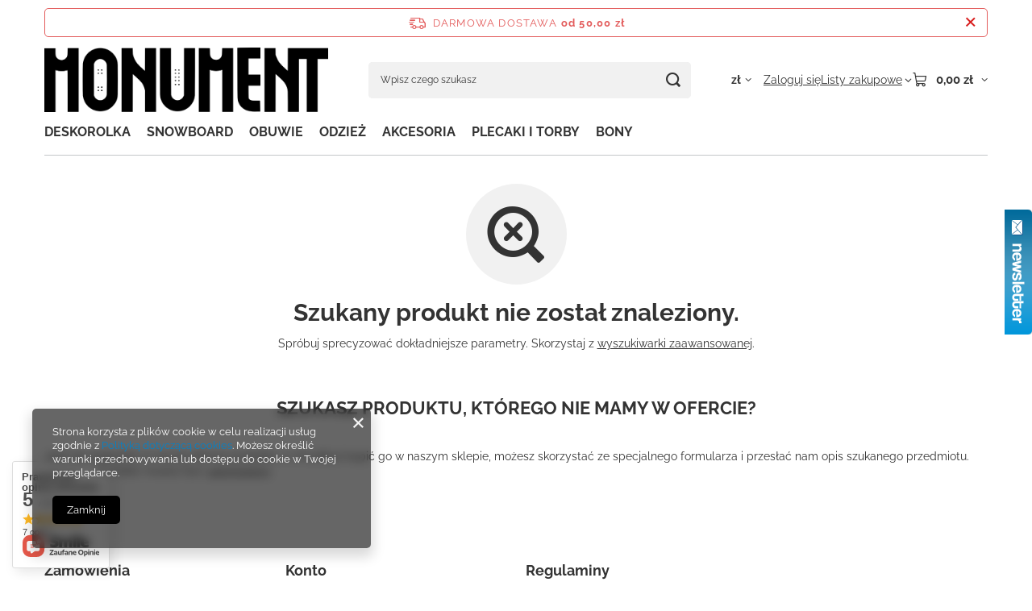

--- FILE ---
content_type: text/css
request_url: https://monument.pl/gfx/pol/common_style.css.gzip?r=1765442477
body_size: 129416
content:
article,aside,details,figcaption,figure,footer,header,hgroup,nav,section,summary{display:block}audio,canvas,video{display:inline-block}audio:not([controls]){display:none;height:0}[hidden]{display:none}h1{font-size:2em}abbr[title]{border-bottom:1px dotted}b,strong{font-weight:bold}dfn{font-style:italic}mark{background:#ff0;color:#000}code,kbd,pre,samp{font-family:monospace,serif;font-size:1em}pre{white-space:pre;white-space:pre-wrap;word-wrap:break-word}
q{quotes:'\201C' '\201D' '\2018' '\2019'}small{font-size:80%}sub,sup{font-size:75%;line-height:0;position:relative;vertical-align:baseline}sup{top:-0.5em}sub{bottom:-0.25em}svg:not(:root){overflow:hidden}figure{margin:0}fieldset{border:1px solid silver;margin:0 2px;padding:.35em .625em .75em}legend{border:0;padding:0}button,input,select,textarea{font-family:inherit;font-size:100%;margin:0;border-radius:5px}button,input{line-height:normal}
button,html input[type='button'],input[type='reset'],input[type='submit']{-webkit-appearance:button;cursor:pointer}button[disabled],input[disabled]{cursor:default}input[type='checkbox'],input[type='radio']{box-sizing:border-box;padding:0}input[type='checkbox']:focus-visible,input[type='radio']:focus-visible{outline:2px solid var(--primary-color);box-shadow:0 0 0 2px var(--background-color);outline-offset:2px}
input[type='search']{-webkit-appearance:textfield;-moz-box-sizing:content-box;-webkit-box-sizing:content-box;box-sizing:content-box}input[type='search']::-webkit-search-cancel-button,input[type='search']::-webkit-search-decoration{-webkit-appearance:none}input::-webkit-outer-spin-button,input::-webkit-inner-spin-button{-webkit-appearance:none;margin:0}input[type='number']{-moz-appearance:textfield}button::-moz-focus-inner,input::-moz-focus-inner{border:0;padding:0}
textarea{overflow:auto;vertical-align:top;resize:vertical;border-radius:5px}@-moz-document url-prefix(){textarea{scrollbar-width:thin;scrollbar-color:#000 transparent}}textarea::-webkit-scrollbar-track{background-color:#f1f1f1;margin-top:25px;margin-bottom:25px;border-radius:5px;-webkit-border-radius:5px}textarea::-webkit-scrollbar{width:6px;background-color:transparent;height:6px}textarea::-webkit-scrollbar-thumb{background-color:#000;border-radius:5px;-webkit-border-radius:5px}table{border-collapse:collapse;border-spacing:0}
@keyframes spin_loading{0%{transform:translate(-50%,-50%) rotate(0)}100%{transform:translate(-50%,-50%) rotate(359deg)}}html[data-browser='SamsungBrowser'] img{mix-blend-mode:normal !important}.less_hotspot_name{text-decoration:none;color:#333}.less_hotspot_maxprice{color:#c4c7c8;text-decoration:line-through;font-size:.86em}.less_hotspot_price{color:#333;font-size:1em;font-weight:bold}.less_hotspot_name_hover{color:#0082c9}.less_tekst_maly{font-weight:normal}.less_tekst_duzy{font-weight:normal}
.less_product_name{color:#333;text-decoration:none;font-weight:bold}.less_product_name_hover{color:#0082c9}.less_map_loadingMap{background:url('/gfx/standards/mapLoaderBg.png?r=1765515276');height:501px;position:absolute;top:0;width:100%;z-index:99}.less_map_loadingContent{position:relative}.less_map_loadingBox{background:#fff;padding:10px;position:absolute;opacity:0}.less_map_loadingMap_span{color:#333;display:block;font-size:11px;margin-bottom:5px;text-align:center}.less_map_loadingNav_span{display:none}.less_map_markerFace{display:none}
.less_map_dymekWrapper{overflow:hidden;padding:10px;color:#333}.less_map_dymekInfo{float:left;margin-right:10px}.less_map_dymekFirstName{color:#000;display:block;font-weight:bold;margin-bottom:10px}.less_map_dymekAddress{clear:both;display:block}.less_map_dymekZipCode{float:left;padding-right:3px}.less_map_dymekCityName{display:block}.less_map_dymekCountryName{clear:both;display:block}.less_background_active{background-color:#000 !important;color:#fff}.less_payment_description_border{border:2px solid #000}
.less_small_label{border-left:7px solid #000;color:#333;display:block;font-size:1.29em;font-weight:normal;margin-bottom:10px;padding:8px 0 7px 14px;text-decoration:none;text-transform:uppercase}.less_color-text{color:#000}.less_color-border{border-color:#c4c7c8}.less_color-background{background-color:#000}.less_text_dark_color{color:#333;clear:both}.less_text_dark_color_hover{color:#fff}.less_bg_alter{background:#f1f1f1;color:#333;border:1px solid #c4c7c8}@keyframes rotate{from{transform:rotate(0)}
to{transform:rotate(359deg)}}@media print{.toplayerSpecialClass{display:none !important}.no_print{display:none !important}}*,*::before,*::after{box-sizing:inherit}html{font-size:10px;overflow-y:visible;font-family:sans-serif;-webkit-text-size-adjust:100%;-ms-text-size-adjust:100%;box-sizing:border-box;-ms-overflow-style:scrollbar}html:not(.order_process):not(.--modal){overflow-y:scroll}html.svgclippaths button{filter:none !important}html.svgclippaths input{filter:none !important}html.svgclippaths a{filter:none !important}
html.svgclippaths button:hover{filter:none !important}html.svgclippaths input:hover{filter:none !important}html.svgclippaths a:hover{filter:none !important}body{margin:0;width:100%;font-family:var(--font-family);font-size:1.4rem;line-height:1.3;color:#333;background:#fff;padding:60px var(--row_spacer,1.5rem) 0;padding:60px calc(var(--row_spacer, 1.5rem) + env(safe-area-inset-right)) 0;overflow-x:hidden;overflow-y:visible}@supports(overflow:clip){body{overflow-x:clip;overflow-y:visible}}@media(min-width:979px){body{padding-top:0}}
body:after{position:fixed;left:0;bottom:-60px;top:0;background:#000;z-index:1100;right:0;opacity:0;pointer-events:none;content:''}input{margin:0;padding:0;outline:0;font-family:inherit;filter:none}input[type='text']{height:35px;padding:5px;font-size:1em;box-shadow:none;-webkit-appearance:none;color:#333;border:1px solid #c4c7c8;background:#fff;border-radius:5px}@media(min-width:757px){input[type='text']{height:40px}}input[type='password']{height:35px;padding:5px;font-size:1em;box-shadow:none;-webkit-appearance:none;color:#333;border:1px solid #c4c7c8;background:#fff;border-radius:5px}
@media(min-width:757px){input[type='password']{height:40px}}input[type='submit'],input[type='reset']{-webkit-appearance:none;border-radius:5px}input:-webkit-autofill,input:-webkit-autofill:hover,input:-webkit-autofill:focus,input:-webkit-autofill:active{-webkit-box-shadow:0 0 0 30px #fff inset !important;border:1px solid #c4c7c8;-webkit-text-fill-color:#333}input[type='file']{border-radius:0}textarea{padding:10px 10px 10px 20px;font-size:1em;color:#333;border:1px solid #c4c7c8;background:#fff;box-shadow:none;border-radius:5px}
select{padding:5px;font-size:1em;color:#333;border:1px solid #c4c7c8;background:#fff;box-shadow:none;border-radius:5px}h1{font-size:1.333em;font-weight:bold;color:#0082c9}h2{font-size:1.167em;font-weight:bold;color:#0082c9}h3{font-size:1em;font-weight:bold;color:#0082c9}a{outline:0;color:#333;transition:background-color .2s,color .2s,border .2s}a:hover{outline:0;color:#0082c9}a:focus,a:active{outline:0}a.--underline:hover{text-decoration:underline}a:focus-visible{outline:2px solid var(--primary-color);box-shadow:0 0 0 2px var(--background-color);outline-offset:2px}
img{border:0;max-width:100%;height:auto;object-fit:contain}picture img{width:auto}img.b-lazy:not(.b-loaded){width:auto}table{border-collapse:collapse;border-spacing:0}td{vertical-align:top;font-size:1em}th{text-align:left}details[open]{padding-bottom:var(--details-padding,1rem)}details[open] summary:after{content:"\F106"}details summary{display:flex;align-items:center;justify-content:space-between;position:relative;gap:var(--summary-gap,1.6rem);padding-block:var(--details-padding,1rem);list-style:none;cursor:pointer}
details summary:after{content:"\F107";font-family:FontAwesome;line-height:0}details summary:hover{outline:0;color:#0082c9}details summary:focus,details summary:active{outline:0}details summary:focus-visible{outline:2px solid var(--primary-color);box-shadow:0 0 0 2px var(--background-color);outline-offset:2px}details summary::-webkit-details-marker{display:none}*{margin:0;padding:0;-webkit-box-sizing:border-box;-moz-box-sizing:border-box;box-sizing:border-box}#browser_support_firefox{background-image:url('/gfx/standards/firefox.png?r=1765515276')}
#browser_support_chrome{background-image:url('/gfx/standards/chrome.png?r=1765515276')}#browser_support_edge{background-image:url('/gfx/standards/edge.png?r=1765515276')}#browser_support_opera{background-image:url('/gfx/standards/opera.png?r=1765515276')}#browser_support_idosell{background-image:url('/gfx/standards/idosell.png?r=1765515276')}.fb-comments,.fb-comments iframe[style],.fb-like-box,.fb-like-box iframe[style]{width:100% !important}.fb-comments span,.fb-comments iframe span[style],.fb-like-box span,.fb-like-box iframe span[style]{width:100% !important}
#backTop{opacity:.9;background:#fff;border:1px solid #c4c7c8;bottom:30px;cursor:pointer;display:none;font-size:25px;height:50px;line-height:48px;position:fixed;right:10px;text-align:center;text-decoration:none;width:50px;z-index:999;font-family:fontawesome;border-radius:5px}@media(min-width:757px){#backTop{bottom:10px}}#backTop:hover{color:#000}body#trusted_shops_fix div[id*='tsbadge']{z-index:700 !important}body#trusted_shops_fix div[id*='tscard']{z-index:701 !important}
.sr-only,.sr-only-focus:not(:focus):not(:focus-within){position:absolute !important;width:1px !important;height:1px !important;padding:0 !important;overflow:hidden !important;clip:rect(0,0,0,0) !important;white-space:nowrap !important;border:0 !important}.sr-only *,.sr-only-focus:not(:focus):not(:focus-within) *{overflow:hidden !important}:root{--font-base:1.6rem;--font-family:'Raleway';--font-family-headline:'Raleway','Arial',sans-serif;--gray-300:#d1d5db;--gray-500:#6b7280;--pink-600:#db2777;--indigo-600:#4f46e5;--primary-color:#000;--background-color:#fff;--color-success:#38b759;--color-error:#e35c5c;--color-label-promo:#fff;--color-label-promo-border:0;--color-label-promo-background:#e2187d;--color-label-new:#fff;--color-label-new-border:0;--color-label-new-background:#06845a;--color-label-bestseller:#fff;--color-label-bestseller-border:0;--color-label-bestseller-background:#1a6ef4;--color-label-discount:#fff;--color-label-discount-border:0;--color-label-discount-background:#834efd;--color-label-distinguished:#fff;--color-label-distinguished-border:0;--color-label-distinguished-background:#e11d48;--color-label-special:#fff;--color-label-special-border:0;--color-label-special-background:#007a7a;--color-label-disable:#dc2626;--color-label-disable-background:#fff;--color-label-disable-border:1px solid #dc2626;--color-label-subscription:#fff;--color-label-subscription-border:0;--color-label-subscription-background:#333;--color-label-code:#fff;--color-label-code-border:0;--color-label-code-background:#6b7785;--color-label-bargain:#fff;--color-label-bargain-border:0;--color-label-bargain-background:#6b7785;--color-points:#0082c9;--color-points-hover:#000;--color-promo-price:#d0164b;--background-color-loading:#fff;--color-loading:#333;--disabled-button-background-color:#f5f5f5;--disabled-button-text-color:#4a4a4a;--disabled-button-border:1px solid #ccc;--content-max-width:1170px;--text-2xs:calc(var(--font-base) * 0.625);--text-2xs-weight:500;--text-xs:calc(var(--font-base) * 0.75);--text-xs-weight:500;--text-sm:calc(var(--font-base) * 0.875);--text-sm-weight:500;--text-base:calc(var(--font-base) * 1);--text-md:calc(var(--font-base) * 1);--text-md-weight:500;--text-lg:calc(var(--font-base) * 1.125);--text-lg-weight:700;--text-xl:calc(var(--font-base) * 1.25);--text-xl-weight:700;--text-2xl:calc(var(--font-base) * 1.5);--text-2xl-weight:700;--text-3xl:calc(var(--font-base) * 1.75);--text-3xl-weight:700;--text-4xl:calc(var(--font-base) * 2);--text-4xl-weight:700;--padding-4xs:calc(var(--font-base) * 0.25);--padding-3xs:calc(var(--font-base) * 0.375);--padding-2xs:calc(var(--font-base) * 0.5);--padding-xs:calc(var(--font-base) * 0.75);--padding-sm:calc(var(--font-base) * 0.875);--padding-md:calc(var(--font-base) * 1);--padding-lg:calc(var(--font-base) * 1.25);--padding-xl:calc(var(--font-base) * 1.5);--padding-2xl:calc(var(--font-base) * 2);--padding-3xl:calc(var(--font-base) * 2.5);--padding-4xl:calc(var(--font-base) * 3);--margin-4xs:calc(var(--font-base) * 0.25);--margin-3xs:calc(var(--font-base) * 0.375);--margin-2xs:calc(var(--font-base) * 0.5);--margin-xs:calc(var(--font-base) * 0.75);--margin-sm:calc(var(--font-base) * 0.875);--margin-md:calc(var(--font-base) * 1);--margin-lg:calc(var(--font-base) * 1.25);--margin-xl:calc(var(--font-base) * 1.5);--margin-2xl:calc(var(--font-base) * 2);--margin-3xl:calc(var(--font-base) * 2.5);--margin-4xl:calc(var(--font-base) * 3);--padding-adaptive:calc(var(--font-base) * 1.25);--margin-adaptive:calc(var(--font-base) * 1.25);--padding_spacer:1rem;--margin_spacer:1rem;--col_spacer:15px;--row_spacer:15px;--dimension-gap:calc(var(--font-base) * 1);--extra-small-label-font-size:var(--text-base);--extra-small-label-font-weight:500;--extra-small-label-font-style:normal;--small-label-font-size:var(--text-lg);--small-label-font-weight:700;--small-label-font-style:normal;--regular-label-font-size:var(--text-2xl);--regular-label-font-weight:700;--regular-label-font-style:normal;--big-label-font-size:2.2rem;--big-label-font-weight:600;--big-label-font-style:normal;--headline-after-font-size:1.2rem;--headline-after-font-weight:400;--headline-after-font-style:normal;--headline-after-padding-top:0;--headline-after-color:#333;--headline-after-color-hover:#333;--headline-color:#333;--headline-color-hover:#0082c9;--headline-opacity-hover:1;--headline-padding-top:0;--headline-padding-bottom:0;--headline-margin-top:0;--headline-margin-bottom:4rem;--less-labels-padding:10px 0;--less-labels-margin-bottom:3rem;--less-labels-padding-headline-wrapper:0;--less-labels-margin-bottom-headline-wrapper:0;--headline-wrapper-gap:var(--margin-xs);--headline-wrapper-justify-content:center;--badge-text-font-size:var(--text-2xs);--badge-text-font-weight:700;--badge-text-font-style:normal;--small-text-font-size:var(--text-xs);--small-text-font-weight:500;--small-text-font-style:normal;--regular-text-font-size:var(--text-base);--regular-text-font-weight:500;--regular-text-font-style:normal;--price-text-font-size:var(--text-base);--price-text-font-weight:500;--price-text-font-style:normal;--label-font-size:var(--badge-text-font-size);--label-font-weight:var(--badge-text-font-weight);--label-font-style:var(--badge-text-font-style);--label-text-align-item:center;--label-text-transform:uppercase;--label-border:1px solid transparent;--label-border-radius:5px;--label-justify-content:center;--label-align-items:center;--label-container-gap:3px;--label-container-position:absolute;--label-container-display:flex;--label-container-text-align:left;--label-padding:4px 6px;--label-container-top:none;--label-container-bottom:6px;--label-container-right:none;--label-container-left:6px;--section-padding-top:0;--section-padding-bottom:0;--section-margin-top:0;--section-margin-bottom:var(--margin-3xl);--section-before-content:unset;--section-before-width:100vw;--section-before-height:100%;--section-before-background:#000;--section-before-position:absolute;--section-before-top:0;--section-before-z-index:-1;--hotspot-gap:var(--padding-xl) var(--dimension-gap);--hotspot-arrow-background:rgba(51,51,51,0.7);--hotspot-arrow-background-hover:#333;--hotspot-arrow-color:#fff;--hotspot-arrow-color-hover:#fff;--menu-categories-font-size:var(--regular-text-font-size);--menu-categories-font-weight:400;--menu-categories-font-style:normal;--menu-categories-padding:var(--padding-md) var(--padding-xs);--menu-categories-5-gap:var(--margin-xl);--menu-categories-5-title-font-size:var(--regular-label-font-size);--menu-categories-5-title-font-weight:var(--regular-label-font-weight);--menu-categories-5-title-font-style:var(--regular-label-font-style);--menu-categories-5-title-font-family:var(--font-family-headline);--menu-categories-5-title-color:#333;--menu-categories-5-title-margin-bottom:var(--margin-md);--menu-categories-5-font-size:var(--regular-text-font-size);--menu-categories-5-font-weight:var(--regular-text-font-weight);--menu-categories-5-font-style:var(--regular-text-font-style);--menu-categories-5-font-family:var(--font-family);--menu-categories-5-padding-bottom:var(--padding-xs);--products-grid-template-columns:repeat(2,minmax(0,1fr));--products-gap:var(--padding-xl) var(--dimension-gap);--product-border-radius:5px;--product-name-font-size:1.5rem;--product-name-font-weight:normal;--product-name-font-style:normal;--product-name-font-family:var(--font-family);--product-name-color:#333;--product-name-color-hover:#0082c9;--product-name-opacity-hover:1;--product-name-text-transform:none;--product-name-margin-bottom:1.3rem;--product-price-font-size:2rem;--product-price-font-weight:700;--product-price-font-style:normal;--product-price-color:inherit;--product-price-text-transform:none;--product-price-margin-bottom:0;--product-price-unit-font-size:1.1rem;--product-price-unit-font-weight:normal;--product-price-unit-font-style:normal;--product-price-unit-color:#333;--product-price-unit-text-transform:none;--product-price-points-font-size:1.1rem;--product-price-points-font-weight:bold;--product-price-points-font-style:normal;--product-price-points-margin-bottom:5px;--product-price-points-color:inherit;--product-price-points-text-transform:none;--product-rest-price-font-size:1.3rem;--product-rest-price-font-weight:400;--product-rest-price-font-style:normal;--product-rest-price-color:inherit;--product-rest-price-margin-bottom:0;--product-rest-price-margin-top:15px;--product-rest-price-text-transform:none;--product-price-deposit-margin-bottom:0;--product-price-deposit-margin-top:var(--margin-xs);--product-price-deposit-label-padding:0 .3rem 0 0;--product-content-padding:0 0 var(--padding-xs) 0;--product-content-background:0;--product-content-color:#333;--product-icon-background:#f1f1f1;--product-icon-padding:0;--product-icon-margin-bottom:1rem;--product-icon-border-radius:5px;--product-icon-max-height:26rem;--product-img-max-height:15rem;--article-grid-gap:var(--dimension-gap);--article-grid-template-columns:minmax(0,1fr);--article-grid-auto-rows:auto;--article-content-padding:var(--padding-md) var(--padding-md) var(--padding-md) 0;--article-title-font-size:var(--extra-small-label-font-size);--article-title-font-weight:700;--article-title-font-style:normal;--article-title-font-family:var(--font-family-headline);--article-title-color:var(--headline-color);--article-title-color-hover:var(--headline-color-hover);--article-title-opacity-hover:var(--headline-opacity-hover);--article-title-margin-bottom:var(--margin-xs);--article-description-font-size:var(--regular-text-font-size);--article-description-font-weight:400;--article-description-font-style:normal;--article-description-line-height:22px;--article-description-margin-bottom:var(--margin-md);--article-read-more-font-size:var(--regular-text-font-size);--article-read-more-font-weight:400;--article-read-more-font-style:normal;--article-read-more-padding-bottom:var(--padding-xs);--article-date-font-size:var(--regular-text-font-size);--article-date-font-weight:400;--article-date-font-style:normal;--article-date-color:#333;--article-date-margin-bottom:8px;--article-icon-background:#f1f1f1;--article-icon-padding:0;--article-icon-border-radius:5px;--instagram-gap:var(--margin-md);--instagram-title-font-size:var(--big-label-font-size);--instagram-title-font-weight:700;--instagram-title-font-style:normal;--instagram-title-padding-bottom:10px;--instagram-title-margin-bottom:3rem;--projector-display:block;--projector-grid-gap:0 30px;--projector-grid-template-columns:repeat(2,minmax(0,1fr));--projector-grid-template-areas:none;--projector-child-grid-column:auto;--projector-child-grid-row:auto;--projector-details-section-font-size:1.3rem;--projector-details-section-font-weight:400;--projector-details-section-font-style:normal;--projector-details-section-color:inherit;--projector-details-section-margin:0 0 2rem 0;--projector-details-section-padding:0;--projector-details-wrapper-display:flex;--projector-details-wrapper-flex-direction:column;--projector-details-border:1px solid #c4c7c8;--projector-details-border-radius:5px;--projector-details-padding:1.5rem;--projector-details-margin:0 0 1rem 0;--projector-details-gap:0 3rem;--projector-details-grid-template-rows:auto;--projector-details-grid-template-columns:1fr;--projector-details-align-items:stretch;--projector-details-grid-auto-flow:dense;--projector-details-dropdown-height:40px;--projector-details-label-display:block;--projector-details-child-grid-column:auto;--projector-details-child-grid-row:auto;--projector-details-subscription-section-order:2;--projector-details-configurator-section-order:1;--projector-details-bundle-section-order:2;--projector-details-variants-section-order:3;--projector-details-sizes-section-order:4;--projector-details-chart-section-order:5;--projector-details-price-section-order:6;--projector-details-countdown-section-order:7;--projector-details-advanceprice-section-order:8;--projector-details-buttons-section-order:9;--projector-details-oneclick-section-order:10;--projector-details-tell-availability-section-order:11;--projector-details-additional-section-order:12;--projector-details-rebate-number-section-order:13;--projector-details-bundle-section-padding:0 0 1.3rem 0;--projector-details-bundle-section-margin:0 0 2rem 0;--projector-details-bundle-section-grid-column:1 / span 2;--projector-details-bundle-section-grid-row:inherit;--projector-details-subscription-section-padding:0;--projector-details-subscription-section-margin:0;--projector-details-subscription-section-grid-column:1 / span 2;--projector-details-subscription-section-grid-row:inherit;--projector-details-configurator-section-padding:0;--projector-details-configurator-section-margin:0;--projector-details-configurator-section-grid-column:1 / span 2;--projector-details-configurator-section-grid-row:inherit;--projector-details-variants-section-padding:0;--projector-details-variants-section-margin:0 0 2rem 0;--projector-details-variants-section-grid-column:1 / span 2;--projector-details-variants-section-grid-row:inherit;--projector-details-sizes-section-padding:0;--projector-details-sizes-section-margin:0 0 2rem 0;--projector-details-sizes-section-grid-column:1 / span 2;--projector-details-sizes-section-grid-row:inherit;--projector-details-chart-section-padding:0;--projector-details-chart-section-margin:-0.5rem 0 2rem 0;--projector-details-chart-section-grid-column:1 / span 2;--projector-details-chart-section-grid-row:inherit;--projector-details-price-status-section-padding:0;--projector-details-price-status-section-margin:0 0 2rem 0;--projector-details-price-status-section-grid-column:1 / span 2;--projector-details-price-status-section-grid-row:inherit;--projector-details-price-section-padding:0;--projector-details-price-section-margin:0 0 2rem 0;--projector-details-price-section-grid-column:1 / span 2;--projector-details-price-section-grid-row:inherit;--projector-details-countdown-section-grid-column:1 / span 2;--projector-details-countdown-section-grid-row:inherit;--projector-details-countdown-section-padding:0;--projector-details-countdown-section-margin:0;--projector-details-advanceprice-section-padding:0;--projector-details-advanceprice-section-margin:0 0 2rem 0;--projector-details-advanceprice-section-grid-column:1 / span 2;--projector-details-advanceprice-section-grid-row:inherit;--projector-details-buttons-section-padding:0;--projector-details-buttons-section-margin:0 0 10px 0;--projector-details-buttons-section-grid-column:1 / span 2;--projector-details-buttons-section-grid-row:inherit;--projector-details-oneclicks-section-padding:0;--projector-details-oneclicks-section-margin:0;--projector-details-oneclicks-section-grid-column:1 / span 2;--projector-details-oneclicks-section-grid-row:inherit;--projector-details-tellavailability-section-padding:0;--projector-details-tellavailability-section-margin:1rem 0;--projector-details-tellavailability-section-grid-column:1 / span 2;--projector-details-tellavailability-section-grid-row:inherit;--projector-details-additional-section-padding:0;--projector-details-additional-section-margin:2rem 0 0 0;--projector-details-additional-section-grid-column:1 / span 2;--projector-details-additional-section-grid-row:inherit;--projector-details-multipack-section-padding:0;--projector-details-multipack-section-margin:2rem 0 0 0;--projector-details-multipack-section-grid-column:1 / span 2;--projector-details-multipack-section-grid-row:inherit;--projector-details-price-font-size:3.5rem;--projector-details-price-font-weight:700;--projector-details-price-line-height:1;--projector-details-price-color:inherit;--projector-details-price-display:inline;--projector-details-price-wrapper-display:block;--projector-details-price-wrapper-margin:0 0 1rem 0;--projector-details-price-wrapper-padding:0;--projector-details-price-wrapper-overflow-wrap:break-word;--projector-details-unit-converted-price-margin:0;--projector-details-unit-converted-price-padding:0;--projector-details-lowest-price-margin:0;--projector-details-lowest-price-padding:0;--projector-details-maxprice-wrapper-margin:0;--projector-details-maxprice-wrapper-padding:0;--projector-details-maxprice-wrapper-line-height:20px;--projector-details-beforerebate-wrapper-margin:0;--projector-details-beforerebate-wrapper-padding:0;--projector-details-new-price-wrapper-margin:0;--projector-details-new-price-wrapper-padding:0;--projector-details-srp-wrapper-margin:0;--projector-details-srp-wrapper-padding:0;--projector-details-points-margin:10px 0 0 0;--projector-details-points-padding:0;--projector-details-sellby-margin:1rem 0 0 0;--projector-details-sellby-padding:0;--projector-details-deposit-margin:1rem 0 0 0;--projector-details-deposit-padding:0;--footer-before-content:unset;--footer-before-links-content:unset;--footer-before-width:100vw;--footer-before-height:100%;--footer-before-background:#000;--footer-before-position:absolute;--footer-before-top:0;--footer-before-z-index:-1;--footer-item-padding:calc(var(--padding-xs) / 2) 0 calc(var(--padding-xs) / 2) 0;--footer-gap:0;--footer-padding:var(--padding-2xl) 0 var(--padding-3xl) 0;--footer-margin-bottom:var(--padding-3xl);--footer-headline-font-size:var(--small-label-font-size);--footer-headline-font-weight:700;--footer-headline-font-style:normal;--footer-headline-font-family:var(--font-family-headline);--footer-headline-color:var(--headline-color);--footer-headline-color-hover:var(--headline-color);--footer-headline-opacity-hover:var(--headline-opacity-hover);--footer-headline-font-padding-bottom:var(--padding-xl);--footer-headline-line-height:20px;--footer-headline-arrow-font-size:var(--small-label-font-size);--footer-headline-arrow-font-weight:400;--footer-headline-arrow-font-style:normal;--footer-headline-arrow-color:#333;--footer-link-font-size:var(--regular-text-font-size);--footer-link-font-weight:400;--footer-link-font-style:normal;--footer-link-font-family:var(--font-family);--footer-link-color:inherit;--footer-details-padding:var(--padding-xl) 0;--shop-contact-font-size:var(--text-sm);--shop-contact-font-weight:400;--shop-contact-font-style:normal;--shop-contact-color:inherit;--shop-contact-border-bottom:1px solid #6b7785;--shop-contact-padding:var(--padding-xl) var(--padding-xl) var(--padding-xl) 0;--shop-contact-margin:0;--shop-contact-items-container-gap:var(--margin-3xs);--shop-contact-items-container-padding-top:0;--shop-contact-item-padding:0 var(--padding-2xs) var(--padding-2xs) 0;--shop-contact-phone-display:inline-block;--shop-contact-text-display:inline-block;--shop-contact-mail-display:inline-block;--shop-contact-address-display:inline-block;--shop-contact-vat-font-size:var(--text-xs);--shop-contact-vat-font-weight:400;--shop-contact-vat-font-style:normal;--shop-contact-vat-color:#333;--shop-contact-vat-padding-order-process:var(--padding-lg);--shop-contact-vat-padding:var(--padding-xl) 0;--header-active-element-box-shadow:0 2rem 4rem 0 rgba(0,0,0,0.1);--header-active-element-border:1px solid #c4c7c8;--opinions-grid-gap:2rem;--opinions-grid-template-columns:minmax(0,1fr);--opinions-elements-gap:1rem;--opinions-manage-sticky-top:10px;--opinions-list-gap:2rem;--opinions-filter-bar-height:6px;--opinions-filter-gap:.2rem;--opinions-filter-font-size:var(--text-xs);--opinions-filter-item-gap:.7rem;--opinions-star-color:#ddd;--opinions-star-active-color:#fac917;--opinions-star-big-font-size:3rem;--opinions-item-border-bottom:1px solid #c4c7c8;--opinions-item-gap:1rem;--opinions-item-photo-width:130px;--opinions-item-photo-height:130px;--opinions-item-photo-border-radius:100%;--opinions-item-bottom-color:#333;--opinions-item-label-padding:.4rem 1rem;--opinions-item-label-border-radius:2rem;--opinions-item-label-notconfirmed-background:#f5f5f5;--opinions-item-label-notconfirmed-color:#4a4a4a;--opinions-item-label-notconfirmed-border:1px solid #f5f5f5;--opinions-item-label-confirmed-background:#ccfbdb;--opinions-item-label-confirmed-color:#0f7641;--opinions-item-label-confirmed-border:1px solid #0f7641;--opinions-item-label-font-weight:600;--returns-progress-bar-text:var(--text-xs,12px);--returns-progress-bar-text-xs:var(--text-2xs,10px);--returns-progress-bar-gap:var(--padding-4xs,5px);--returns-gap-xs:var(--padding-3xs,5px);--returns-gap-sm:var(--padding-xs,10px);--returns-gap-md:var(--padding-md,16px);--returns-gap-lg:var(--padding-lg,20px);--returns-gap-xl:var(--padding-2xl,30px);--subscription-gap-xs:var(--padding-3xs,6px);--subscription-gap-sm:var(--padding-xs,12px);--subscription-gap-md:var(--padding-md,16px);--subscription-gap-lg:var(--padding-lg,20px);--subscription-gap-xl:var(--padding-2xl,32px);--subscription-gap-2xl:var(--padding-4xl,48px);--subscription-green-color:#10ac82;--subscription-red-color:#e35c5c;--subscription-pickup-nav-height:70px;--subscription-pickup-search-height:80px;--subscription-pickup-menu-top:30px;--subscription-pickup-menu-left:30px;--subscription-pickup-menu-width:350px;--subscription-pickup-shadow:0 0 10px 0 rgba(0,0,0,0.2);--details-padding:1rem;--summary-gap:var(--margin-md)}
@media(min-width:757px){:root{--padding-adaptive:calc(var(--font-base) * 0.875);--margin-adaptive:calc(var(--font-base) * 0.875)}}@media(min-width:979px){:root{--padding-adaptive:calc(var(--font-base) * 1);--margin-adaptive:calc(var(--font-base) * 1)}}@media(min-width:1200px){:root{--padding-adaptive:calc(var(--font-base) * 0.875);--margin-adaptive:calc(var(--font-base) * 0.875)}}@media(min-width:757px){:root{--dimension-gap:calc(var(--font-base) * 1.25)}}@media(min-width:979px){:root{--dimension-gap:calc(var(--font-base) * 1.5)}
}@media(min-width:757px){:root{--regular-text-font-size:var(--text-sm)}}@media(min-width:757px){:root{--hotspot-gap:var(--padding-4xl) var(--dimension-gap)}}@media(min-width:757px){:root{--products-grid-template-columns:repeat(3,minmax(0,1fr));--products-gap:var(--padding-4xl) var(--dimension-gap)}}@media(min-width:979px){:root{--products-grid-template-columns:repeat(4,minmax(0,1fr))}}@media(min-width:757px){:root{--product-name-font-size:1.8rem}}@media(min-width:757px){:root{--product-icon-max-height:23rem;--product-img-max-height:20rem}
}@media(min-width:979px){:root{--product-icon-max-height:28rem}}@media(min-width:979px){:root{--article-grid-template-columns:repeat(2,minmax(0,1fr))}}@media(min-width:757px){:root{--article-content-padding:var(--padding-xl) var(--padding-xl) var(--padding-xl) 0}}@media(min-width:979px){:root{--projector-display:grid;--projector-child-grid-column:1 / span 2}}@media(min-width:1200px){:root{--projector-details-wrapper-display:grid;--projector-details-grid-template-columns:repeat(2,minmax(0,1fr));--projector-details-padding:2rem;--projector-details-align-items:flex-start;--projector-details-child-grid-column:1 / span 2}
}@media(min-width:1200px){:root{--projector-details-price-section-grid-column:1 / 2}}@media(min-width:1200px){:root{--projector-details-countdown-section-grid-column:1 / 2}}@media(min-width:1200px){:root{--projector-details-advanceprice-section-grid-column:1 / 2}}@media(min-width:1200px){:root{--projector-details-buttons-section-grid-column:1 / 2}}@media(min-width:1200px){:root{--projector-details-oneclicks-section-grid-column:1 / 2}}@media(min-width:1200px){:root{--projector-details-tellavailability-section-grid-column:1 / 2}
}@media(min-width:1200px){:root{--projector-details-additional-section-margin:0;--projector-details-additional-section-grid-column:2 / 3;--projector-details-additional-section-grid-row:span 4}}@media(min-width:1200px){:root{--projector-details-multipack-section-grid-column:1 / 2}}@media(min-width:1200px){:root{--projector-details-price-font-size:3rem}}@media(min-width:757px){:root{--footer-gap:var(--margin-xl)}}@media(min-width:757px){:root{--footer-padding:var(--padding-4xl) 0 0 0}}@media(min-width:757px){:root{--footer-details-padding:0 var(--padding-xl) var(--padding-xl) 0}
}@media(min-width:757px){:root{--shop-contact-padding:0 0 var(--padding-md) 0;--shop-contact-margin:0}}@media(min-width:757px){:root{--shop-contact-items-container-padding-top:var(--padding-xl)}}@media(min-width:757px){:root{--shop-contact-vat-padding:var(--padding-md) 0}}@media(min-width:979px){:root{--opinions-grid-template-columns:31% minmax(0,1fr);--opinions-grid-gap:0 3rem}}.less_labels{font-family:var(--font-family-headline);color:#333;display:flex;align-items:center;justify-content:center;width:100%;font-size:var(--big-label-font-size);font-weight:var(--big-label-font-weight);text-decoration:none;text-align:left;line-height:1;margin-bottom:var(--less-labels-margin-bottom);padding:var(--less-labels-padding);text-transform:uppercase}
.text-2xs{font-size:var(--text-2xs)}.text-xs{font-size:var(--text-xs)}.text-sm{font-size:var(--text-sm)}.text-base{font-size:var(--text-base)}.text-md{font-size:var(--text-md)}.text-lg{font-size:var(--text-lg)}.text-xl{font-size:var(--text-xl)}.text-2xl{font-size:var(--text-2xl)}.text-3xl{font-size:var(--text-3xl)}.text-4xl{font-size:var(--text-4xl)}.section,.hotspot__wrapper{padding-top:var(--section-padding-top);padding-bottom:var(--section-padding-bottom);margin-top:var(--section-margin-top);margin-bottom:var(--section-margin-bottom);position:relative}
.section::before,.hotspot__wrapper::before{content:var(--section-before-content);position:var(--section-before-position);width:var(--section-before-width);height:var(--section-before-height);background:var(--section-before-background);z-index:var(--section-before-z-index);top:var(--section-before-top);left:-50vw;margin-left:50%}.section.--background,.hotspot__wrapper.--background{--section-before-content:'';--section-before-width:100vw;--section-padding-top:var(--padding-2xl);--section-padding-bottom:var(--padding-2xl)}
.section.--full-width,.hotspot__wrapper.--full-width{--section-before-width:100vw}.section.--full-width::before,.hotspot__wrapper.--full-width::before{left:-50vw;margin-left:50%}.section.--container-width,.hotspot__wrapper.--container-width{--section-before-width:100%}.section.--container-width::before,.hotspot__wrapper.--container-width::before{left:0;margin-left:0}.order_process #menu_contact{padding-top:var(--shop-contact-vat-padding-order-process)}aside .hotspot{--hotspot-gap:var(--padding-2xl)}
.hotspot.--list{--product-price-points-margin-bottom:5px}.hotspot.--added{--product-icon-border-radius:5px}@media(min-width:979px){aside #instagram.--layout{--instagram-gap:var(--margin-2xs)}}@font-face{font-family:'Red Hat Display';font-style:italic;font-weight:300 900;font-display:swap;src:url('/gfx/standards/RedHatDisplayItalicVariableFont.ttf') format('truetype-variations');unicode-range:U+0100-02AF,U+0304,U+0308,U+0329,U+1E00-1E9F,U+1EF2-1EFF,U+2020,U+20A0-20AB,U+20AD-20C0,U+2113,U+2C60-2C7F,U+A720-A7FF}
@font-face{font-family:'Red Hat Display';font-style:italic;font-weight:300 900;font-display:swap;src:url('/gfx/standards/RedHatDisplayItalicVariableFont.ttf') format('truetype-variations');unicode-range:U+0000-00FF,U+0131,U+0152-0153,U+02BB-02BC,U+02C6,U+02DA,U+02DC,U+0304,U+0308,U+0329,U+2000-206F,U+2074,U+20AC,U+2122,U+2191,U+2193,U+2212,U+2215,U+FEFF,U+FFFD}@font-face{font-family:'Red Hat Display';font-style:normal;font-weight:300 900;font-display:swap;src:url('/gfx/standards/RedHatDisplayVariableFont.ttf') format('truetype-variations');unicode-range:U+0100-02AF,U+0304,U+0308,U+0329,U+1E00-1E9F,U+1EF2-1EFF,U+2020,U+20A0-20AB,U+20AD-20C0,U+2113,U+2C60-2C7F,U+A720-A7FF}
@font-face{font-family:'Red Hat Display';font-style:normal;font-weight:300 900;font-display:swap;src:url('/gfx/standards/RedHatDisplayVariableFont.ttf') format('truetype-variations');unicode-range:U+0000-00FF,U+0131,U+0152-0153,U+02BB-02BC,U+02C6,U+02DA,U+02DC,U+0304,U+0308,U+0329,U+2000-206F,U+2074,U+20AC,U+2122,U+2191,U+2193,U+2212,U+2215,U+FEFF,U+FFFD}@font-face{font-family:'Raleway';src:url('/data/include/fonts/Raleway-Light.ttf');font-weight:300;font-style:normal;font-display:swap}@font-face{font-family:'Raleway';src:url('/data/include/fonts/Raleway-Regular.ttf');font-weight:400;font-style:normal;font-display:swap}
@font-face{font-family:'Raleway';src:url('/data/include/fonts/Raleway-Bold.ttf');font-weight:600;font-style:normal;font-display:swap}@font-face{font-family:'Raleway';src:url('/data/include/fonts/Raleway-Light.ttf');font-weight:300;font-style:normal;font-display:swap}@font-face{font-family:'Raleway';src:url('/data/include/fonts/Raleway-Regular.ttf');font-weight:400;font-style:normal;font-display:swap}@font-face{font-family:'Raleway';src:url('/data/include/fonts/Raleway-Bold.ttf');font-weight:600;font-style:normal;font-display:swap}
@font-face{font-family:"FontAwesome";src:url("fontello.eot#iefix") format("embedded-opentype"),url('/gfx/standards/fontello.woff?r=1765515276') format("woff"),url('/gfx/standards/fontello.ttf?r=1765515276') format("truetype"),url("fontello.svg#fontello") format("svg");font-weight:normal;font-style:normal;font-display:swap}.icon_link{position:relative;padding-left:25px;font-size:1em}.icon_link::before{color:#000;display:inline-block;line-height:inherit;font-family:FontAwesome;font-size:1.3em;position:absolute;left:0;top:-2px;-webkit-font-smoothing:antialiased;font-weight:normal;font-style:normal}
.icon-stack{position:relative;display:inline-block;width:2em;height:2em;line-height:2em;vertical-align:-35%}.icon-light{color:#fff}.icon-stack [class^="icon-"],.icon-stack [class*=" icon-"]{display:block;text-align:center;position:absolute;width:100%;height:100%;font-size:1em;line-height:inherit}.icon-stack .icon-stack-base{font-size:2em}[class^="icon-"],[class*=" icon-"]{font-family:FontAwesome;font-weight:normal;font-style:normal;text-decoration:inherit;-webkit-font-smoothing:antialiased}
[class^="icon-"]:before,[class*=" icon-"]:before{text-decoration:inherit;display:inline-block;speak:none;src:url('/gfx/standards/config.json?r=1765515276')}[class^="icon-"].icon-fixed-width,[class*=" icon-"].icon-fixed-width{display:inline-block;width:1.14285714em;text-align:right;padding-right:.28571429em}.icon-spin{display:inline-block;-moz-animation:spin 2s infinite linear;-o-animation:spin 2s infinite linear;-webkit-animation:spin 2s infinite linear;animation:spin 2s infinite linear}
@keyframes spin{0%{transform:rotate(0)}100%{transform:rotate(359deg)}}.btn [class^="icon-"].icon-large{line-height:.9em}.icon-large:before{vertical-align:-10%;font-size:1.33333333em}.icon-search:before{content:"\f002" / ""}@supports not(content:"\f002"/ ""){.icon-search:before{content:"\f002"}}.icon-envelope-alt:before{content:"\f003" / ""}
@supports not(content:"\f003"/ ""){.icon-envelope-alt:before{content:"\f003"}}.icon-heart:before{content:"\f004" / ""}@supports not(content:"\f004"/ ""){.icon-heart:before{content:"\f004"}}.icon-star:before{content:"\f005" / ""}@supports not(content:"\f005"/ ""){.icon-star:before{content:"\f005"}
}.icon-star-empty:before{content:"\f006" / ""}@supports not(content:"\f006"/ ""){.icon-star-empty:before{content:"\f006"}}.icon-heart-empty:before{content:"\E86D" / ""}@supports not(content:"\E86D"/ ""){.icon-heart-empty:before{content:"\E86D"}}.icon-user:before{content:"\f007" / ""}
@supports not(content:"\f007"/ ""){.icon-user:before{content:"\f007"}}.icon-users:before{content:"\E80F" / ""}@supports not(content:"\E80F"/ ""){.icon-users:before{content:"\E80F"}}.icon-cog-alt:before{content:"\E885" / ""}@supports not(content:"\E885"/ ""){.icon-cog-alt:before{content:"\E885"}
}.icon-film:before{content:"\f008" / ""}@supports not(content:"\f008"/ ""){.icon-film:before{content:"\f008"}}.icon-th-large:before{content:"\F009" / ""}@supports not(content:"\F009"/ ""){.icon-th-large:before{content:"\F009"}}.icon-th-large-round:before{content:"\E818" / ""}
@supports not(content:"\E818"/ ""){.icon-th-large-round:before{content:"\E818"}}.icon-th:before{content:"\F00A" / ""}@supports not(content:"\F00A"/ ""){.icon-th:before{content:"\F00A"}}.icon-th-list:before{content:"\F00B" / ""}@supports not(content:"\F00B"/ ""){.icon-th-list:before{content:"\F00B"}
}.icon-ok:before{content:"\f00c" / ""}@supports not(content:"\f00c"/ ""){.icon-ok:before{content:"\f00c"}}.icon-exchange:before{content:"\F0EC" / ""}@supports not(content:"\F0EC"/ ""){.icon-exchange:before{content:"\F0EC"}}.icon-remove:before{content:"\f00d" / ""}
@supports not(content:"\f00d"/ ""){.icon-remove:before{content:"\f00d"}}.icon-zoom-in:before{content:"\F00E" / ""}@supports not(content:"\F00E"/ ""){.icon-zoom-in:before{content:"\F00E"}}.icon-power-off:before,.icon-off:before{content:"\f011" / ""}@supports not(content:"\f011"/ ""){.icon-power-off:before,.icon-off:before{content:"\f011"}
}.icon-signal:before{content:"\f012" / ""}@supports not(content:"\f012"/ ""){.icon-signal:before{content:"\f012"}}.icon-gear:before,.icon-cog:before{content:"\f013" / ""}@supports not(content:"\f013"/ ""){.icon-gear:before,.icon-cog:before{content:"\f013"}}.icon-trash:before{content:"\F014" / ""}
@supports not(content:"\F014"/ ""){.icon-trash:before{content:"\F014"}}.icon-file-alt:before{content:"\F016" / ""}@supports not(content:"\F016"/ ""){.icon-file-alt:before{content:"\F016"}}.icon-download-alt:before{content:"\F019" / ""}@supports not(content:"\F019"/ ""){.icon-download-alt:before{content:"\F019"}
}.icon-rotate-right:before,.icon-repeat:before{content:"\F01E" / ""}@supports not(content:"\F01E"/ ""){.icon-rotate-right:before,.icon-repeat:before{content:"\F01E"}}.icon-refresh:before{content:"\F021" / ""}@supports not(content:"\F021"/ ""){.icon-refresh:before{content:"\F021"}}
.icon-lock:before{content:"\f023" / ""}@supports not(content:"\f023"/ ""){.icon-lock:before{content:"\f023"}}.icon-barcode:before{content:"\e813" / ""}@supports not(content:"\e813"/ ""){.icon-barcode:before{content:"\e813"}}.icon-tag:before{content:"\e806" / ""}
@supports not(content:"\e806"/ ""){.icon-tag:before{content:"\e806"}}.icon-tags:before{content:"\E80C" / ""}@supports not(content:"\E80C"/ ""){.icon-tags:before{content:"\E80C"}}.icon-print:before{content:"\F02F" / ""}@supports not(content:"\F02F"/ ""){.icon-print:before{content:"\F02F"}
}.icon-align-justify:before{content:"\f039" / ""}@supports not(content:"\f039"/ ""){.icon-align-justify:before{content:"\f039"}}.icon-ds-arrow-right:before{content:"\e98d" / ""}@supports not(content:"\e98d"/ ""){.icon-ds-arrow-right:before{content:"\e98d"}}.icon-pencil:before{content:"\F040" / ""}
@supports not(content:"\F040"/ ""){.icon-pencil:before{content:"\F040"}}.icon-map-marker:before{content:"\F042" / ""}@supports not(content:"\F042"/ ""){.icon-map-marker:before{content:"\F042"}}.icon-check:before{content:"\F00C" / ""}@supports not(content:"\F00C"/ ""){.icon-check:before{content:"\F00C"}
}.icon-pause:before{content:"\E80D" / ""}@supports not(content:"\E80D"/ ""){.icon-pause:before{content:"\E80D"}}.icon-bell:before{content:"\E8CB" / ""}@supports not(content:"\E8CB"/ ""){.icon-bell:before{content:"\E8CB"}}.icon-hourglass:before{content:"\e800" / ""}
@supports not(content:"\e800"/ ""){.icon-hourglass:before{content:"\e800"}}.icon-attention:before{content:"\e808" / ""}@supports not(content:"\e808"/ ""){.icon-attention:before{content:"\e808"}}.icon-chevron-left:before{content:"\F053" / ""}@supports not(content:"\F053"/ ""){.icon-chevron-left:before{content:"\F053"}
}.icon-chevron-right:before{content:"\f054" / ""}@supports not(content:"\f054"/ ""){.icon-chevron-right:before{content:"\f054"}}.icon-remove-sign:before{content:"\f057" / ""}@supports not(content:"\f057"/ ""){.icon-remove-sign:before{content:"\f057"}}.icon-ok-sign:before{content:"\f058" / ""}
@supports not(content:"\f058"/ ""){.icon-ok-sign:before{content:"\f058"}}.icon-question-sign:before{content:"\f059" / ""}@supports not(content:"\f059"/ ""){.icon-question-sign:before{content:"\f059"}}.icon-remove-circle:before{content:"\F05C" / ""}@supports not(content:"\F05C"/ ""){.icon-remove-circle:before{content:"\F05C"}
}.icon-plus:before{content:"\F067" / ""}@supports not(content:"\F067"/ ""){.icon-plus:before{content:"\F067"}}.icon-minus:before{content:"\F068" / ""}@supports not(content:"\F068"/ ""){.icon-minus:before{content:"\F068"}}.icon-gift:before{content:"\F06B" / ""}
@supports not(content:"\F06B"/ ""){.icon-gift:before{content:"\F06B"}}.icon-eye-open:before{content:"\F06E" / ""}@supports not(content:"\F06E"/ ""){.icon-eye-open:before{content:"\F06E"}}.icon-comment:before{content:"\F075" / ""}@supports not(content:"\F075"/ ""){.icon-comment:before{content:"\F075"}
}.icon-image:before{content:"\E8AA" / ""}@supports not(content:"\E8AA"/ ""){.icon-image:before{content:"\E8AA"}}.icon-md-list:before{content:"\E8AD" / ""}@supports not(content:"\E8AD"/ ""){.icon-md-list:before{content:"\E8AD"}}.icon-chevron-up:before{content:"\F077" / ""}
@supports not(content:"\F077"/ ""){.icon-chevron-up:before{content:"\F077"}}.icon-chevron-down:before{content:"\F078" / ""}@supports not(content:"\F078"/ ""){.icon-chevron-down:before{content:"\F078"}}.icon-shopping-cart:before{content:"\f07a" / ""}@supports not(content:"\f07a"/ ""){.icon-shopping-cart:before{content:"\f07a"}
}.icon-thumbs-down-alt:before{content:"\e80A" / ""}@supports not(content:"\e80A"/ ""){.icon-thumbs-down-alt:before{content:"\e80A"}}.icon-signout:before{content:"\f08b" / ""}@supports not(content:"\f08b"/ ""){.icon-signout:before{content:"\f08b"}}.icon-signin:before{content:"\f090" / ""}
@supports not(content:"\f090"/ ""){.icon-signin:before{content:"\f090"}}.icon-trophy:before{content:"\e804" / ""}@supports not(content:"\e804"/ ""){.icon-trophy:before{content:"\e804"}}.icon-phone:before{content:"\F095" / ""}@supports not(content:"\F095"/ ""){.icon-phone:before{content:"\F095"}
}.icon-credit-card:before{content:"\E801" / ""}@supports not(content:"\E801"/ ""){.icon-credit-card:before{content:"\E801"}}.icon-rss:before{content:"\F09E" / ""}@supports not(content:"\F09E"/ ""){.icon-rss:before{content:"\F09E"}}.icon-globe:before{content:"\f0ac" / ""}
@supports not(content:"\f0ac"/ ""){.icon-globe:before{content:"\f0ac"}}.icon-wrench:before{content:"\f0ad" / ""}@supports not(content:"\f0ad"/ ""){.icon-wrench:before{content:"\f0ad"}}.icon-link:before{content:"\e809" / ""}@supports not(content:"\e809"/ ""){.icon-link:before{content:"\e809"}
}.icon-paperclip:before,.icon-paper-clip:before{content:"\F0C6" / ""}@supports not(content:"\F0C6"/ ""){.icon-paperclip:before,.icon-paper-clip:before{content:"\F0C6"}}.icon-save:before{content:"\f0c7" / ""}@supports not(content:"\f0c7"/ ""){.icon-save:before{content:"\f0c7"}}.icon-sign-blank:before{content:"\f0c8" / ""}
@supports not(content:"\f0c8"/ ""){.icon-sign-blank:before{content:"\f0c8"}}.icon-reorder:before{content:"\f0c9" / ""}@supports not(content:"\f0c9"/ ""){.icon-reorder:before{content:"\f0c9"}}.icon-table:before{content:"\F0CE" / ""}@supports not(content:"\F0CE"/ ""){.icon-table:before{content:"\F0CE"}
}.icon-truck:before{content:"\f0d1" / ""}@supports not(content:"\f0d1"/ ""){.icon-truck:before{content:"\f0d1"}}.icon-money:before{content:"\e805" / ""}@supports not(content:"\e805"/ ""){.icon-money:before{content:"\e805"}}.icon-caret-down:before{content:"\F0D7" / ""}
@supports not(content:"\F0D7"/ ""){.icon-caret-down:before{content:"\F0D7"}}.icon-caret-up:before{content:"\F0D8" / ""}@supports not(content:"\F0D8"/ ""){.icon-caret-up:before{content:"\F0D8"}}.icon-caret-left:before{content:"\F0D9" / ""}@supports not(content:"\F0D9"/ ""){.icon-caret-left:before{content:"\F0D9"}
}.icon-caret-right:before{content:"\F0DA" / ""}@supports not(content:"\F0DA"/ ""){.icon-caret-right:before{content:"\F0DA"}}.icon-need:before{color:#999;content:"*";font-family:Arial;font-size:18px;font-weight:300;line-height:1;vertical-align:-5px}.icon-envelope:before{content:"\F0E0" / ""}@supports not(content:"\F0E0"/ ""){.icon-envelope:before{content:"\F0E0"}
}.icon-plus-sign-alt:before{content:"\F0FE" / ""}@supports not(content:"\F0FE"/ ""){.icon-plus-sign-alt:before{content:"\F0FE"}}.icon-double-angle-left:before{content:"\F101" / ""}@supports not(content:"\F101"/ ""){.icon-double-angle-left:before{content:"\F101"}}.icon-double-angle-right:before{content:"\F100" / ""}
@supports not(content:"\F100"/ ""){.icon-double-angle-right:before{content:"\F100"}}.icon-double-angle-up:before{content:"\F102" / ""}@supports not(content:"\F102"/ ""){.icon-double-angle-up:before{content:"\F102"}}.icon-double-angle-down:before{content:"\F103" / ""}@supports not(content:"\F103"/ ""){.icon-double-angle-down:before{content:"\F103"}
}.icon-angle-left:before{content:"\F104" / ""}@supports not(content:"\F104"/ ""){.icon-angle-left:before{content:"\F104"}}.icon-angle-right:before{content:"\F105" / ""}@supports not(content:"\F105"/ ""){.icon-angle-right:before{content:"\F105"}}.icon-angle-up:before{content:"\F106" / ""}
@supports not(content:"\F106"/ ""){.icon-angle-up:before{content:"\F106"}}.icon-angle-down:before{content:"\F107" / ""}@supports not(content:"\F107"/ ""){.icon-angle-down:before{content:"\F107"}}.icon-question:before{content:"\F128" / ""}@supports not(content:"\F128"/ ""){.icon-question:before{content:"\F128"}
}.icon-calendar-empty:before{content:"\f133" / ""}@supports not(content:"\f133"/ ""){.icon-calendar-empty:before{content:"\f133"}}.icon-chevron-sign-left:before{content:"\F137" / ""}@supports not(content:"\F137"/ ""){.icon-chevron-sign-left:before{content:"\F137"}}.icon-chevron-sign-right:before{content:"\F138" / ""}
@supports not(content:"\F138"/ ""){.icon-chevron-sign-right:before{content:"\F138"}}.icon-ellipsis-horizontal:before{content:"\F141" / ""}@supports not(content:"\F141"/ ""){.icon-ellipsis-horizontal:before{content:"\F141"}}.icon-ellipsis-vertical:before{content:"\F142" / ""}@supports not(content:"\F142"/ ""){.icon-ellipsis-vertical:before{content:"\F142"}
}.icon-rss-sign:before{content:"\F143" / ""}@supports not(content:"\F143"/ ""){.icon-rss-sign:before{content:"\F143"}}.icon-minus-sign-alt:before{content:"\F146" / ""}@supports not(content:"\F146"/ ""){.icon-minus-sign-alt:before{content:"\F146"}}.icon-file-text:before{content:"\F15C" / ""}
@supports not(content:"\F15C"/ ""){.icon-file-text:before{content:"\F15C"}}.icon-thumbs-up:before{content:"\F164" / ""}@supports not(content:"\F164"/ ""){.icon-thumbs-up:before{content:"\F164"}}.icon-thumbs-down:before{content:"\E80E " / ""}@supports not(content:"\E80E "/ ""){.icon-thumbs-down:before{content:"\E80E "}
}.icon-clock:before{content:"\f017" / ""}@supports not(content:"\f017"/ ""){.icon-clock:before{content:"\f017"}}.icon-basket:before{content:"\e80B" / ""}@supports not(content:"\e80B"/ ""){.icon-basket:before{content:"\e80B"}}.icon-chat:before{content:"\e802" / ""}
@supports not(content:"\e802"/ ""){.icon-chat:before{content:"\e802"}}.icon-back:before{content:"\e803" / ""}@supports not(content:"\e803"/ ""){.icon-back:before{content:"\e803"}}.icon-box:before{content:"\e807" / ""}@supports not(content:"\e807"/ ""){.icon-box:before{content:"\e807"}
}.icon-pencil-and-ruler:before{content:"\E812" / ""}@supports not(content:"\E812"/ ""){.icon-pencil-and-ruler:before{content:"\E812"}}.icon-battery:before{content:"\E871" / ""}@supports not(content:"\E871"/ ""){.icon-battery:before{content:"\E871"}}.icon-sad-face:before{content:"\E872" / ""}
@supports not(content:"\E872"/ ""){.icon-sad-face:before{content:"\E872"}}.icon-return-box:before{content:"\E873" / ""}@supports not(content:"\E873"/ ""){.icon-return-box:before{content:"\E873"}}.icon-return:before{content:"\E803" / "";vertical-align:middle}@supports not(content:"\E803"/ ""){.icon-return:before{content:"\E803"}
}.icon-register-card:before{content:"\E874" / ""}@supports not(content:"\E874"/ ""){.icon-register-card:before{content:"\E874"}}.icon-menu-lines:before{content:"\E875" / ""}@supports not(content:"\E875"/ ""){.icon-menu-lines:before{content:"\E875"}}.icon-envelope-empty:before{content:"\E876" / ""}
@supports not(content:"\E876"/ ""){.icon-envelope-empty:before{content:"\E876"}}.icon-refresh-dollar:before{content:"\E877" / ""}@supports not(content:"\E877"/ ""){.icon-refresh-dollar:before{content:"\E877"}}.icon-scissors-cut:before{content:"\E878" / ""}@supports not(content:"\E878"/ ""){.icon-scissors-cut:before{content:"\E878"}
}.icon-wholesaler-register:before{content:"\E879" / ""}@supports not(content:"\E879"/ ""){.icon-wholesaler-register:before{content:"\E879"}}.icon-novisibility:before{content:"\E87B" / ""}@supports not(content:"\E87B"/ ""){.icon-novisibility:before{content:"\E87B"}}.icon-visibility:before{content:"\E87C" / ""}
@supports not(content:"\E87C"/ ""){.icon-visibility:before{content:"\E87C"}}.icon-change-settings::before{content:"\E8FA" / "";vertical-align:middle}.icon-thumbs-up-empty:before{content:"\E80E" / "";transform:scaleY(-1)}@supports not(content:"\E80E"/ ""){.icon-thumbs-up-empty:before{content:"\E80E"}
}.icon-file-image:before{content:"\F1C5" / ""}@supports not(content:"\F1C5"/ ""){.icon-file-image:before{content:"\F1C5"}}.icon-x:before{content:"\E880" / ""}@supports not(content:"\E880"/ ""){.icon-x:before{content:"\E880"}}.icon-file-empty:before{content:"\E881" / ""}
@supports not(content:"\E881"/ ""){.icon-file-empty:before{content:"\E881"}}.icon-paragraph:before{content:"\E882" / ""}@supports not(content:"\E882"/ ""){.icon-paragraph:before{content:"\E882"}}.icon-audio:before{content:"\E816" / ""}@supports not(content:"\E816"/ ""){.icon-audio:before{content:"\E816"}
}.icon-noproduct:before{content:"\E887" / ""}@supports not(content:"\E887"/ ""){.icon-noproduct:before{content:"\E887"}}.icon-login_box:before{content:"\E88C" / ""}@supports not(content:"\E88C"/ ""){.icon-login_box:before{content:"\E88C"}}.icon-login_cart:before{content:"\E88E" / ""}
@supports not(content:"\E88E"/ ""){.icon-login_cart:before{content:"\E88E"}}.icon-login_trophy:before{content:"\E88D" / ""}@supports not(content:"\E88D"/ ""){.icon-login_trophy:before{content:"\E88D"}}.icon-login_user:before{content:"\E88A" / ""}@supports not(content:"\E88A"/ ""){.icon-login_user:before{content:"\E88A"}
}.icon-login_returns:before{content:"\E889" / ""}@supports not(content:"\E889"/ ""){.icon-login_returns:before{content:"\E889"}}.icon-login_users:before{content:"\E890" / ""}@supports not(content:"\E890"/ ""){.icon-login_users:before{content:"\E890"}}.icon-login_rma:before{content:"\E888" / ""}
@supports not(content:"\E888"/ ""){.icon-login_rma:before{content:"\E888"}}.icon-login_money:before{content:"\E88F" / ""}@supports not(content:"\E88F"/ ""){.icon-login_money:before{content:"\E88F"}}.icon-login_rabats:before{content:"\E88B" / ""}@supports not(content:"\E88B"/ ""){.icon-login_rabats:before{content:"\E88B"}
}.icon-login_subscriptions:before{content:"\E8A6" / ""}@supports not(content:"\E8A6"/ ""){.icon-login_subscriptions:before{content:"\E8A6"}}.icon-true:before{content:"\F00C" / ""}@supports not(content:"\F00C"/ ""){.icon-true:before{content:"\F00C"}}.icon-false:before{content:"\E891" / ""}
@supports not(content:"\E891"/ ""){.icon-false:before{content:"\E891"}}.icon-edit:before{content:"\E892" / ""}@supports not(content:"\E892"/ ""){.icon-edit:before{content:"\E892"}}.icon-order-status_box:before{content:"\E8B8" / ""}@supports not(content:"\E8B8"/ ""){.icon-order-status_box:before{content:"\E8B8"}
}.icon-order-status_pause:before{content:"\E8B9" / ""}@supports not(content:"\E8B9"/ ""){.icon-order-status_pause:before{content:"\E8B9"}}.icon-order-status_truck:before{content:"\E8BA" / ""}@supports not(content:"\E8BA"/ ""){.icon-order-status_truck:before{content:"\E8BA"}}.icon-order-status_remove:before{content:"\E8BB" / ""}
@supports not(content:"\E8BB"/ ""){.icon-order-status_remove:before{content:"\E8BB"}}.icon-order-status_back:before{content:"\E8B4" / ""}@supports not(content:"\E8B4"/ ""){.icon-order-status_back:before{content:"\E8B4"}}.icon-order-status_comments:before{content:"\E970" / ""}@supports not(content:"\E970"/ ""){.icon-order-status_comments:before{content:"\E970"}
}.icon-order-status_ok:before{content:"\E8B5" / ""}@supports not(content:"\E8B5"/ ""){.icon-order-status_ok:before{content:"\E8B5"}}.icon-order-status_double_ok:before{content:"\E8B6" / ""}@supports not(content:"\E8B6"/ ""){.icon-order-status_double_ok:before{content:"\E8B6"}}.icon-order-status_clock:before{content:"\E8B7" / ""}
@supports not(content:"\E8B7"/ ""){.icon-order-status_clock:before{content:"\E8B7"}}.icon-clockcountdown:before{content:"\E8BC" / ""}@supports not(content:"\E8BC"/ ""){.icon-clockcountdown:before{content:"\E8BC"}}.icon-play:before{content:"";position:absolute;left:50%;top:50%;transform:translate(-50%,-50%);width:3.4rem;height:3.4rem;background:#0082c9;border-radius:50%;transition:.2s}
.icon-play:after{content:"";position:absolute;left:calc(50% + 2px);top:50%;transform:translate(-50%,-50%);width:0;height:0;border-style:solid;border-width:7px 0 7px 12px;border-color:transparent transparent transparent #fff}.icon-play:hover:before{background:#333}.icon-play:hover:after{border-color:transparent transparent transparent #fff}:root{--swiper-theme-color:#000;--swiper-overflow:hidden;--swiper-arrow-border-radius:99px}
:host{position:relative;display:block;margin-left:auto;margin-right:auto;z-index:1}.swiper{margin-left:auto;margin-right:auto;position:relative;overflow:var(--swiper-overflow);list-style:none;padding:0;z-index:1;display:block}.swiper-vertical>.swiper-wrapper{flex-direction:column}.swiper-wrapper{position:relative;width:100%;height:100%;z-index:1;display:flex;transition-property:transform;transition-timing-function:var(--swiper-wrapper-transition-timing-function,initial);box-sizing:content-box}.swiper-android .swiper-slide,.swiper-ios .swiper-slide,.swiper-wrapper{transform:translate3d(0,0,0)}
.swiper-horizontal{touch-action:pan-y}.swiper-vertical{touch-action:pan-x}.swiper-slide{flex-shrink:0;width:100%;height:100%;position:relative;transition-property:transform;display:block}.swiper-slide-invisible-blank{visibility:hidden}.swiper-autoheight,.swiper-autoheight .swiper-slide{height:auto}.swiper-autoheight .swiper-wrapper{align-items:flex-start;transition-property:transform,height}.swiper-backface-hidden .swiper-slide{transform:translateZ(0);-webkit-backface-visibility:hidden;backface-visibility:hidden}
.swiper-3d.swiper-css-mode .swiper-wrapper{perspective:1200px}.swiper-3d .swiper-wrapper{transform-style:preserve-3d}.swiper-3d{perspective:1200px}.swiper-3d .swiper-slide,.swiper-3d .swiper-cube-shadow{transform-style:preserve-3d}.swiper-css-mode>.swiper-wrapper{overflow:auto;scrollbar-width:none;-ms-overflow-style:none}.swiper-css-mode>.swiper-wrapper::-webkit-scrollbar{display:none}.swiper-css-mode>.swiper-wrapper>.swiper-slide{scroll-snap-align:start start}.swiper-css-mode.swiper-horizontal>.swiper-wrapper{scroll-snap-type:x mandatory}
.swiper-css-mode.swiper-vertical>.swiper-wrapper{scroll-snap-type:y mandatory}.swiper-css-mode.swiper-free-mode>.swiper-wrapper{scroll-snap-type:none}.swiper-css-mode.swiper-free-mode>.swiper-wrapper>.swiper-slide{scroll-snap-align:none}.swiper-css-mode.swiper-centered>.swiper-wrapper::before{content:'';flex-shrink:0;order:9999}.swiper-css-mode.swiper-centered>.swiper-wrapper>.swiper-slide{scroll-snap-align:center center;scroll-snap-stop:always}.swiper-css-mode.swiper-centered.swiper-horizontal>.swiper-wrapper>.swiper-slide:first-child{margin-inline-start:var(--swiper-centered-offset-before)}
.swiper-css-mode.swiper-centered.swiper-horizontal>.swiper-wrapper::before{height:100%;min-height:1px;width:var(--swiper-centered-offset-after)}.swiper-css-mode.swiper-centered.swiper-vertical>.swiper-wrapper>.swiper-slide:first-child{margin-block-start:var(--swiper-centered-offset-before)}.swiper-css-mode.swiper-centered.swiper-vertical>.swiper-wrapper::before{width:100%;min-width:1px;height:var(--swiper-centered-offset-after)}.swiper-3d .swiper-slide-shadow,.swiper-3d .swiper-slide-shadow-left,.swiper-3d .swiper-slide-shadow-right,.swiper-3d .swiper-slide-shadow-top,.swiper-3d .swiper-slide-shadow-bottom,.swiper-3d .swiper-slide-shadow,.swiper-3d .swiper-slide-shadow-left,.swiper-3d .swiper-slide-shadow-right,.swiper-3d .swiper-slide-shadow-top,.swiper-3d .swiper-slide-shadow-bottom{position:absolute;left:0;top:0;width:100%;height:100%;pointer-events:none;z-index:10}
.swiper-3d .swiper-slide-shadow{background:rgba(0,0,0,0.15)}.swiper-3d .swiper-slide-shadow-left{background-image:linear-gradient(to left,rgba(0,0,0,0.5),rgba(0,0,0,0))}.swiper-3d .swiper-slide-shadow-right{background-image:linear-gradient(to right,rgba(0,0,0,0.5),rgba(0,0,0,0))}.swiper-3d .swiper-slide-shadow-top{background-image:linear-gradient(to top,rgba(0,0,0,0.5),rgba(0,0,0,0))}.swiper-3d .swiper-slide-shadow-bottom{background-image:linear-gradient(to bottom,rgba(0,0,0,0.5),rgba(0,0,0,0))}.swiper-lazy-preloader{width:42px;height:42px;position:absolute;left:50%;top:50%;margin-left:-21px;margin-top:-21px;z-index:10;transform-origin:50%;box-sizing:border-box;border:4px solid var(--swiper-preloader-color,var(--swiper-theme-color));border-radius:50%;border-top-color:transparent}
.swiper:not(.swiper-watch-progress) .swiper-lazy-preloader,.swiper-watch-progress .swiper-slide-visible .swiper-lazy-preloader{animation:swiper-preloader-spin 1s infinite linear}.swiper-lazy-preloader-white{--swiper-preloader-color:#fff}.swiper-lazy-preloader-black{--swiper-preloader-color:#000}@keyframes swiper-preloader-spin{0%{transform:rotate(0)}100%{transform:rotate(360deg)}}.swiper-virtual .swiper-slide{-webkit-backface-visibility:hidden;transform:translateZ(0)}.swiper-virtual.swiper-css-mode .swiper-wrapper::after{content:'';position:absolute;left:0;top:0;pointer-events:none}
.swiper-virtual.swiper-css-mode.swiper-horizontal .swiper-wrapper::after{height:1px;width:var(--swiper-virtual-size)}.swiper-virtual.swiper-css-mode.swiper-vertical .swiper-wrapper::after{width:1px;height:var(--swiper-virtual-size)}:root{--swiper-navigation-size:40px;--swiper-navigation-transition-min:calc(0px);--swiper-navigation-transition-max:calc(var(--swiper-navigation-size)/2);--swiper-navigation-transition:clamp(var(--swiper-navigation-transition-min),calc(0.5*(100vw - 30px - var(--content-max-width))), var(--swiper-navigation-transition-max))}.swiper-button-prev,.swiper-button-next{position:absolute;top:var(--swiper-navigation-top-offset,50%);width:var(--swiper-navigation-size);height:var(--swiper-navigation-size);line-height:var(--swiper-navigation-size);margin-top:calc(0px - (var(--swiper-navigation-size) / 2));z-index:10;cursor:pointer;display:flex;align-items:center;justify-content:center;text-decoration:none;font-size:1.43em;color:var(--hotspot-arrow-color);background-color:var(--hotspot-arrow-background)}
@media(hover:hover){.swiper-button-prev:hover,.swiper-button-next:hover{color:var(--hotspot-arrow-color-hover);background:var(--hotspot-arrow-background-hover)}}.swiper-button-prev:focus-visible,.swiper-button-next:focus-visible{outline:2px solid var(--primary-color);box-shadow:0 0 0 2px var(--background-color);outline-offset:2px}.swiper-button-prev.swiper-button-disabled,.swiper-button-next.swiper-button-disabled{opacity:0;cursor:auto;pointer-events:none}.swiper-button-prev.swiper-button-hidden,.swiper-button-next.swiper-button-hidden{opacity:0;cursor:auto;pointer-events:none}
.swiper-navigation-disabled .swiper-button-prev,.swiper-navigation-disabled .swiper-button-next,.swiper-navigation-disabled .hotspot__arrow.--prev,.swiper-navigation-disabled .hotspot__arrow.--next{display:none !important}.swiper-rtl .swiper-button-prev svg,.swiper-rtl .swiper-button-next svg{transform:rotate(180deg)}.swiper-button-prev,.swiper-rtl .swiper-button-next{border-radius:0 var(--swiper-arrow-border-radius) var(--swiper-arrow-border-radius) 0;left:var(--swiper-navigation-sides-offset,0);right:auto}
.swiper-button-next,.swiper-rtl .swiper-button-prev{border-radius:var(--swiper-arrow-border-radius) 0 0 var(--swiper-arrow-border-radius);right:var(--swiper-navigation-sides-offset,0);left:auto}.swiper-button-prev.--rounded,.swiper-rtl .swiper-button-next.--rounded{border-radius:var(--swiper-arrow-border-radius)}.swiper-button-next.--rounded,.swiper-rtl .swiper-button-prev.--rounded{border-radius:var(--swiper-arrow-border-radius)}.swiper-button-prev.--edge,.swiper-rtl .swiper-button-next.--edge{transform:translateX(calc(-1 * var(--swiper-navigation-transition)))}
.swiper-button-next.--edge,.swiper-rtl .swiper-button-prev.--edge{transform:translateX(var(--swiper-navigation-transition))}.swiper-button-lock{display:none !important}:root{--swiper-pagination-bullet-size:12px;--swiper-pagination-bullet-inactive-color:#fff;--swiper-pagination-bullet-inactive-opacity:1;--swiper-pagination-bottom:0}@media(min-width:757px){:root{--swiper-pagination-bottom:20px}}.swiper-pagination{position:absolute;text-align:center;transition:300ms opacity;transform:translate3d(0,0,0);z-index:10}
.swiper-pagination.swiper-pagination-hidden{opacity:0}.swiper-pagination-disabled>.swiper-pagination,.swiper-pagination.swiper-pagination-disabled{display:none !important}.swiper-pagination-fraction,.swiper-pagination-custom,.swiper-horizontal>.swiper-pagination-bullets,.swiper-pagination-bullets.swiper-pagination-horizontal{bottom:var(--swiper-pagination-bottom,8px);top:var(--swiper-pagination-top,auto);left:0;width:100%}.swiper-pagination-bullets-dynamic{overflow:hidden;font-size:0}.swiper-pagination-bullets-dynamic .swiper-pagination-bullet{transform:scale(0.33);position:relative}
.swiper-pagination-bullets-dynamic .swiper-pagination-bullet-active{transform:scale(1)}.swiper-pagination-bullets-dynamic .swiper-pagination-bullet-active-main{transform:scale(1)}.swiper-pagination-bullets-dynamic .swiper-pagination-bullet-active-prev{transform:scale(0.66)}.swiper-pagination-bullets-dynamic .swiper-pagination-bullet-active-prev-prev{transform:scale(0.33)}.swiper-pagination-bullets-dynamic .swiper-pagination-bullet-active-next{transform:scale(0.66)}.swiper-pagination-bullets-dynamic .swiper-pagination-bullet-active-next-next{transform:scale(0.33)}
.swiper-pagination-bullet{width:var(--swiper-pagination-bullet-width,var(--swiper-pagination-bullet-size,8px));height:var(--swiper-pagination-bullet-height,var(--swiper-pagination-bullet-size,8px));display:inline-block;border-radius:var(--swiper-pagination-bullet-border-radius,50%);background:var(--swiper-pagination-bullet-inactive-color,#000);border:1px solid #333;opacity:var(--swiper-pagination-bullet-inactive-opacity,0.2)}button.swiper-pagination-bullet{border:0;margin:0;padding:0;box-shadow:none;-webkit-appearance:none;appearance:none}
.swiper-pagination-clickable .swiper-pagination-bullet{cursor:pointer}.swiper-pagination-bullet:only-child{display:none !important}.swiper-pagination-bullet-active{--swiper-pagination-color:#333;opacity:var(--swiper-pagination-bullet-opacity,1);background:var(--swiper-pagination-color,var(--swiper-theme-color))}.swiper-vertical>.swiper-pagination-bullets,.swiper-pagination-vertical.swiper-pagination-bullets{right:var(--swiper-pagination-right,8px);left:var(--swiper-pagination-left,auto);top:50%;transform:translate3d(0,-50%,0)}
.swiper-vertical>.swiper-pagination-bullets .swiper-pagination-bullet,.swiper-pagination-vertical.swiper-pagination-bullets .swiper-pagination-bullet{margin:var(--swiper-pagination-bullet-vertical-gap,6px) 0;display:block}.swiper-vertical>.swiper-pagination-bullets.swiper-pagination-bullets-dynamic,.swiper-pagination-vertical.swiper-pagination-bullets.swiper-pagination-bullets-dynamic{top:50%;transform:translateY(-50%);width:8px}.swiper-vertical>.swiper-pagination-bullets.swiper-pagination-bullets-dynamic .swiper-pagination-bullet,.swiper-pagination-vertical.swiper-pagination-bullets.swiper-pagination-bullets-dynamic .swiper-pagination-bullet{display:inline-block;transition:200ms transform,200ms top}
.swiper-horizontal>.swiper-pagination-bullets .swiper-pagination-bullet,.swiper-pagination-horizontal.swiper-pagination-bullets .swiper-pagination-bullet{margin:0 var(--swiper-pagination-bullet-horizontal-gap,4px)}.swiper-horizontal>.swiper-pagination-bullets.swiper-pagination-bullets-dynamic,.swiper-pagination-horizontal.swiper-pagination-bullets.swiper-pagination-bullets-dynamic{left:50%;transform:translateX(-50%);white-space:nowrap}.swiper-horizontal>.swiper-pagination-bullets.swiper-pagination-bullets-dynamic .swiper-pagination-bullet,.swiper-pagination-horizontal.swiper-pagination-bullets.swiper-pagination-bullets-dynamic .swiper-pagination-bullet{transition:200ms transform,200ms left}
.swiper-horizontal.swiper-rtl>.swiper-pagination-bullets-dynamic .swiper-pagination-bullet{transition:200ms transform,200ms right}.swiper-pagination-fraction{color:var(--swiper-pagination-fraction-color,inherit)}.swiper-pagination-progressbar{background:var(--swiper-pagination-progressbar-bg-color,rgba(0,0,0,0.25));position:absolute}.swiper-pagination-progressbar .swiper-pagination-progressbar-fill{background:var(--swiper-pagination-color,var(--swiper-theme-color));position:absolute;left:0;top:0;width:100%;height:100%;transform:scale(0);transform-origin:left top}
.swiper-rtl .swiper-pagination-progressbar .swiper-pagination-progressbar-fill{transform-origin:right top}.swiper-horizontal>.swiper-pagination-progressbar,.swiper-pagination-progressbar.swiper-pagination-horizontal,.swiper-vertical>.swiper-pagination-progressbar.swiper-pagination-progressbar-opposite,.swiper-pagination-progressbar.swiper-pagination-vertical.swiper-pagination-progressbar-opposite{width:100%;height:var(--swiper-pagination-progressbar-size,4px);left:0;top:0}.swiper-vertical>.swiper-pagination-progressbar,.swiper-pagination-progressbar.swiper-pagination-vertical,.swiper-horizontal>.swiper-pagination-progressbar.swiper-pagination-progressbar-opposite,.swiper-pagination-progressbar.swiper-pagination-horizontal.swiper-pagination-progressbar-opposite{width:var(--swiper-pagination-progressbar-size,4px);height:100%;left:0;top:0}
.swiper-pagination-lock{display:none}:root{--swiper-scrollbar-border-radius:10px;--swiper-scrollbar-top:auto;--swiper-scrollbar-bottom:4px;--swiper-scrollbar-left:auto;--swiper-scrollbar-right:4px;--swiper-scrollbar-sides-offset:1%;--swiper-scrollbar-bg-color:rgba(0,0,0,0.1);--swiper-scrollbar-drag-bg-color:rgba(0,0,0,0.5);--swiper-scrollbar-size:4px}.swiper-scrollbar{border-radius:var(--swiper-scrollbar-border-radius,10px);position:relative;touch-action:none;background:var(--swiper-scrollbar-bg-color,rgba(0,0,0,0.1))}
.swiper-scrollbar-disabled>.swiper-scrollbar,.swiper-scrollbar.swiper-scrollbar-disabled{display:none !important}.swiper-horizontal>.swiper-scrollbar,.swiper-scrollbar.swiper-scrollbar-horizontal{position:absolute;left:var(--swiper-scrollbar-sides-offset,1%);bottom:var(--swiper-scrollbar-bottom,4px);top:var(--swiper-scrollbar-top,auto);z-index:50;height:var(--swiper-scrollbar-size,4px);width:calc(100% - 2 * var(--swiper-scrollbar-sides-offset, 1%))}.swiper-vertical>.swiper-scrollbar,.swiper-scrollbar.swiper-scrollbar-vertical{position:absolute;left:var(--swiper-scrollbar-left,auto);right:var(--swiper-scrollbar-right,4px);top:var(--swiper-scrollbar-sides-offset,1%);z-index:50;width:var(--swiper-scrollbar-size,4px);height:calc(100% - 2 * var(--swiper-scrollbar-sides-offset, 1%))}
.swiper-scrollbar-drag{height:100%;width:100%;position:relative;background:var(--swiper-scrollbar-drag-bg-color,rgba(0,0,0,0.5));border-radius:var(--swiper-scrollbar-border-radius,10px);left:0;top:0}.swiper-scrollbar-cursor-drag{cursor:move}.swiper-scrollbar-lock{display:none}.swiper-zoom-container{width:100%;height:100%;display:flex;justify-content:center;align-items:center;text-align:center}.swiper-zoom-container>img,.swiper-zoom-container>svg,.swiper-zoom-container>canvas{max-width:100%;max-height:100%;object-fit:contain}
.swiper-slide-zoomed{cursor:move;touch-action:none}.swiper .swiper-notification{position:absolute;left:0;top:0;pointer-events:none;opacity:0;z-index:-1000}.swiper-free-mode>.swiper-wrapper{transition-timing-function:ease-out;margin:0 auto}.swiper-grid>.swiper-wrapper{flex-wrap:wrap}.swiper-grid-column>.swiper-wrapper{flex-wrap:wrap;flex-direction:column}.swiper-fade.swiper-free-mode .swiper-slide{transition-timing-function:ease-out}.swiper-fade .swiper-slide{pointer-events:none;transition-property:opacity}
.swiper-fade .swiper-slide .swiper-slide{pointer-events:none}.swiper-fade .swiper-slide-active{pointer-events:auto}.swiper-fade .swiper-slide-active .swiper-slide-active{pointer-events:auto}.swiper-cube{overflow:visible}.swiper-cube .swiper-slide{pointer-events:none;-webkit-backface-visibility:hidden;backface-visibility:hidden;z-index:1;visibility:hidden;transform-origin:0 0;width:100%;height:100%}.swiper-cube .swiper-slide .swiper-slide{pointer-events:none}.swiper-cube.swiper-rtl .swiper-slide{transform-origin:100% 0}
.swiper-cube .swiper-slide-active,.swiper-cube .swiper-slide-active .swiper-slide-active{pointer-events:auto}.swiper-cube .swiper-slide-active,.swiper-cube .swiper-slide-next,.swiper-cube .swiper-slide-prev{pointer-events:auto;visibility:visible}.swiper-cube .swiper-cube-shadow{position:absolute;left:0;bottom:0;width:100%;height:100%;opacity:.6;z-index:0}.swiper-cube .swiper-cube-shadow:before{content:'';background:#000;position:absolute;left:0;top:0;bottom:0;right:0;filter:blur(50px)}
.swiper-cube .swiper-slide-next+.swiper-slide{pointer-events:auto;visibility:visible}.swiper-cube .swiper-slide-shadow-cube.swiper-slide-shadow-top,.swiper-cube .swiper-slide-shadow-cube.swiper-slide-shadow-bottom,.swiper-cube .swiper-slide-shadow-cube.swiper-slide-shadow-left,.swiper-cube .swiper-slide-shadow-cube.swiper-slide-shadow-right{z-index:0;-webkit-backface-visibility:hidden;backface-visibility:hidden}.swiper-flip{overflow:visible}.swiper-flip .swiper-slide{pointer-events:none;-webkit-backface-visibility:hidden;backface-visibility:hidden;z-index:1}
.swiper-flip .swiper-slide .swiper-slide{pointer-events:none}.swiper-flip .swiper-slide-active,.swiper-flip .swiper-slide-active .swiper-slide-active{pointer-events:auto}.swiper-flip .swiper-slide-shadow-flip.swiper-slide-shadow-top,.swiper-flip .swiper-slide-shadow-flip.swiper-slide-shadow-bottom,.swiper-flip .swiper-slide-shadow-flip.swiper-slide-shadow-left,.swiper-flip .swiper-slide-shadow-flip.swiper-slide-shadow-right{z-index:0;-webkit-backface-visibility:hidden;backface-visibility:hidden}.swiper-creative .swiper-slide{-webkit-backface-visibility:hidden;backface-visibility:hidden;overflow:hidden;transition-property:transform,opacity,height}
.swiper-cards{overflow:visible}.swiper-cards .swiper-slide{transform-origin:center bottom;-webkit-backface-visibility:hidden;backface-visibility:hidden;overflow:hidden}.slick-slider{display:block !important;position:relative}.--adaptive .slick-list{transition:all .5s ease}.slick-list{position:relative;display:block;overflow:hidden;margin:0;padding:0}.slick-list:focus{outline:0}.slick-list.dragging{cursor:pointer;cursor:hand}.slick-track{position:relative;top:0;left:0;display:block;margin-left:auto;margin-right:auto}
.slick-track:after{clear:both}.slick-loading .slick-track{visibility:hidden}.slick-slide{display:none;float:left;height:100%;min-height:1px}[dir='rtl'] .slick-slide{float:right}.slick-slide img{display:inline-block;outline:0;vertical-align:top}.slick-slide.slick-loading img{display:none}.slick-slide.dragging img{pointer-events:none}.slick-initialized .slick-slide{display:block;z-index:50 !important}.slick-initialized .slick-slide.slick-active{z-index:51 !important}.slick-loading .slick-slide{visibility:hidden}
.slick-vertical .slick-slide{display:block;height:auto;outline:0}.slick-arrow.slick-hidden{display:none}.slick-prev,.slick-next{width:40px;line-height:40px;cursor:pointer;position:absolute;top:50%;transform:translateY(-50%);outline:0 none;z-index:52;text-align:center;font-size:1.43em;color:#333;background-color:rgba(255,255,255,0.5);outline:0;text-decoration:none}.slick-prev:hover,.slick-next:hover{background:#f1f1f1;color:#333}.slick-prev{left:0;border-radius:0 5px 5px 0}[dir='rtl'] .slick-prev{right:15px;left:auto}
.slick-next{right:0;border-radius:5px 0 0 5px}[dir='rtl'] .slick-next{right:auto;left:15px}.slick-dotted.slick-slider{margin-bottom:50px}.slick-dots{position:absolute;bottom:-30px;display:block;width:100%;padding:0;margin:0;list-style:none;text-align:center}.slick-dots li{position:relative;display:inline-block;width:9px;height:9px;margin:0 4px;padding:0}.slick-dots li button{font-size:0;line-height:0;display:block;width:9px;height:9px;padding:0;cursor:pointer;color:transparent;border:0;outline:0;background:transparent}
.slick-dots li button:hover,.slick-dots li button:focus{outline:0}.slick-dots li button:before{font-family:'slick';font-size:6px;line-height:20px;position:absolute;top:0;left:0;width:9px;height:9px;content:'';text-align:center;opacity:.25;color:black;-webkit-font-smoothing:antialiased;-moz-osx-font-smoothing:grayscale;background:#000;border-radius:100%}.slick-dots li.slick-active button:before{opacity:.75;color:black}
.container{width:100%;padding-right:0;padding-left:0;margin-right:auto;margin-left:auto}@media(min-width:1920px){.container{max-width:1900px}}.container-fluid{width:100%;padding-right:15px;padding-left:15px;margin-right:auto;margin-left:auto}.row{display:flex;flex-wrap:wrap;margin-right:-15px;margin-left:-15px}.no-gutters{margin-right:0;margin-left:0}.no-gutters>.col,.no-gutters>[class*='col-']{padding-right:0;padding-left:0}[class*='max-width-']{margin-right:auto;margin-left:auto}
.payment_tunnel .container,.order_process .container,.container.basketedit_page,.container.prepaid_page{max-width:var(--content-max-width,1170px)}.payment_tunnel .container+footer,.order_process .container+footer,.container.basketedit_page+footer,.container.prepaid_page+footer{max-width:var(--content-max-width,1170px)}.variable-max-width{max-width:var(--content-max-width,1170px)}.max-width-1200{max-width:var(--content-max-width,1170px)}.max-width-1400{max-width:1400px}.max-width-1600{max-width:1600px}
.max-width-1800{max-width:1800px}.max-width-1900{max-width:1900px}.col-1,.col-2,.col-3,.col-4,.col-5,.col-6,.col-7,.col-8,.col-9,.col-10,.col-11,.col-12,.col,.col-auto,.col-sm-1,.col-sm-2,.col-sm-3,.col-sm-4,.col-sm-5,.col-sm-6,.col-sm-7,.col-sm-8,.col-sm-9,.col-sm-10,.col-sm-11,.col-sm-12,.col-sm,.col-sm-auto,.col-md-1,.col-md-2,.col-md-3,.col-md-4,.col-md-5,.col-md-6,.col-md-7,.col-md-8,.col-md-9,.col-md-10,.col-md-11,.col-md-12,.col-md,.col-md-auto,.col-lg-1,.col-lg-2,.col-lg-3,.col-lg-4,.col-lg-5,.col-lg-6,.col-lg-7,.col-lg-8,.col-lg-9,.col-lg-10,.col-lg-11,.col-lg-12,.col-lg,.col-lg-auto,.col-xl-1,.col-xl-2,.col-xl-3,.col-xl-4,.col-xl-5,.col-xl-6,.col-xl-7,.col-xl-8,.col-xl-9,.col-xl-10,.col-xl-11,.col-xl-12,.col-xl,.col-xl-auto,.col-xxl-1,.col-xxl-2,.col-xxl-3,.col-xxl-4,.col-xxl-5,.col-xxl-6,.col-xxl-7,.col-xxl-8,.col-xxl-9,.col-xxl-10,.col-xxl-11,.col-xxl-12,.col-xxl,.col-xxl-auto{position:relative;width:100%;padding-right:15px;padding-left:15px}
.col{flex-basis:0;flex-grow:1;max-width:100%}.col-auto{flex:0 0 auto;width:auto;max-width:100%}.col-1{flex:0 0 8.33333%;max-width:8.33333%}.col-2{flex:0 0 16.66667%;max-width:16.66667%}.col-3{flex:0 0 25%;max-width:25%}.col-4{flex:0 0 33.33333%;max-width:33.33333%}.col-5{flex:0 0 41.66667%;max-width:41.66667%}.col-6{flex:0 0 50%;max-width:50%}
.col-7{flex:0 0 58.33333%;max-width:58.33333%}.col-8{flex:0 0 66.66667%;max-width:66.66667%}.col-9{flex:0 0 75%;max-width:75%}.col-10{flex:0 0 83.33333%;max-width:83.33333%}.col-11{flex:0 0 91.66667%;max-width:91.66667%}.col-12{flex:0 0 100%;max-width:100%}@media(min-width:757px){.col-sm{flex-basis:0;flex-grow:1;max-width:100%}.col-sm-auto{flex:0 0 auto;width:auto;max-width:100%}
.col-sm-1{flex:0 0 8.33333%;max-width:8.33333%}.col-sm-2{flex:0 0 16.66667%;max-width:16.66667%}.col-sm-3{flex:0 0 25%;max-width:25%}.col-sm-4{flex:0 0 33.33333%;max-width:33.33333%}.col-sm-5{flex:0 0 41.66667%;max-width:41.66667%}.col-sm-6{flex:0 0 50%;max-width:50%}.col-sm-7{flex:0 0 58.33333%;max-width:58.33333%}.col-sm-8{flex:0 0 66.66667%;max-width:66.66667%}
.col-sm-9{flex:0 0 75%;max-width:75%}.col-sm-10{flex:0 0 83.33333%;max-width:83.33333%}.col-sm-11{flex:0 0 91.66667%;max-width:91.66667%}.col-sm-12{flex:0 0 100%;max-width:100%}}@media(min-width:979px){.col-md{flex-basis:0;flex-grow:1;max-width:100%}.col-md-auto{flex:0 0 auto;width:auto;max-width:100%}.col-md-1{flex:0 0 8.33333%;max-width:8.33333%}.col-md-2{flex:0 0 16.66667%;max-width:16.66667%}
.col-md-3{flex:0 0 25%;max-width:25%}.col-md-4{flex:0 0 33.33333%;max-width:33.33333%}.col-md-5{flex:0 0 41.66667%;max-width:41.66667%}.col-md-6{flex:0 0 50%;max-width:50%}.col-md-7{flex:0 0 58.33333%;max-width:58.33333%}.col-md-8{flex:0 0 66.66667%;max-width:66.66667%}.col-md-9{flex:0 0 75%;max-width:75%}.col-md-10{flex:0 0 83.33333%;max-width:83.33333%}
.col-md-11{flex:0 0 91.66667%;max-width:91.66667%}.col-md-12{flex:0 0 100%;max-width:100%}}@media(min-width:1200px){.col-lg{flex-basis:0;flex-grow:1;max-width:100%}.col-lg-auto{flex:0 0 auto;width:auto;max-width:100%}.col-lg-1{flex:0 0 8.33333%;max-width:8.33333%}.col-lg-2{flex:0 0 16.66667%;max-width:16.66667%}.col-lg-3{flex:0 0 25%;max-width:25%}.col-lg-4{flex:0 0 33.33333%;max-width:33.33333%}
.col-lg-5{flex:0 0 41.66667%;max-width:41.66667%}.col-lg-6{flex:0 0 50%;max-width:50%}.col-lg-7{flex:0 0 58.33333%;max-width:58.33333%}.col-lg-8{flex:0 0 66.66667%;max-width:66.66667%}.col-lg-9{flex:0 0 75%;max-width:75%}.col-lg-10{flex:0 0 83.33333%;max-width:83.33333%}.col-lg-11{flex:0 0 91.66667%;max-width:91.66667%}.col-lg-12{flex:0 0 100%;max-width:100%}
}.d-none{display:none !important}.d-inline{display:inline !important}.d-inline-block{display:inline-block !important}.d-block{display:block !important}.d-table{display:table !important}.d-table-row{display:table-row !important}.d-table-cell{display:table-cell !important}.d-flex{display:flex !important}.d-inline-flex{display:inline-flex !important}@media(min-width:757px){.d-sm-none{display:none !important}.d-sm-inline{display:inline !important}.d-sm-inline-block{display:inline-block !important}.d-sm-block{display:block !important}
.d-sm-table{display:table !important}.d-sm-table-row{display:table-row !important}.d-sm-table-cell{display:table-cell !important}.d-sm-flex{display:flex !important}.d-sm-inline-flex{display:inline-flex !important}}@media(min-width:979px){.d-md-none{display:none !important}.d-md-inline{display:inline !important}.d-md-inline-block{display:inline-block !important}.d-md-block{display:block !important}.d-md-table{display:table !important}.d-md-table-row{display:table-row !important}.d-md-table-cell{display:table-cell !important}
.d-md-flex{display:flex !important}.d-md-inline-flex{display:inline-flex !important}}@media(min-width:1200px){.d-lg-none{display:none !important}.d-lg-inline{display:inline !important}.d-lg-inline-block{display:inline-block !important}.d-lg-block{display:block !important}.d-lg-table{display:table !important}.d-lg-table-row{display:table-row !important}.d-lg-table-cell{display:table-cell !important}.d-lg-flex{display:flex !important}.d-lg-inline-flex{display:inline-flex !important}}@media print{.d-print-none{display:none !important}
.d-print-inline{display:inline !important}.d-print-inline-block{display:inline-block !important}.d-print-block{display:block !important}.d-print-table{display:table !important}.d-print-table-row{display:table-row !important}.d-print-table-cell{display:table-cell !important}.d-print-flex{display:flex !important}.d-print-inline-flex{display:inline-flex !important}}.flex-row{flex-direction:row !important}.flex-column{flex-direction:column !important}.flex-row-reverse{flex-direction:row-reverse !important}
.flex-column-reverse{flex-direction:column-reverse !important}.flex-wrap{flex-wrap:wrap !important}.flex-nowrap{flex-wrap:nowrap !important}.flex-wrap-reverse{flex-wrap:wrap-reverse !important}.flex-fill{flex:1 1 auto !important}.flex-grow-0{flex-grow:0 !important}.flex-grow-1{flex-grow:1 !important}.flex-shrink-0{flex-shrink:0 !important}.flex-shrink-1{flex-shrink:1 !important}.justify-content-start{justify-content:flex-start !important}.justify-content-end{justify-content:flex-end !important}
.justify-content-center{justify-content:center !important}.justify-content-between{justify-content:space-between !important}.justify-content-around{justify-content:space-around !important}.align-items-start{align-items:flex-start !important}.align-items-end{align-items:flex-end !important}.align-items-center{align-items:center !important}.align-items-baseline{align-items:baseline !important}.align-items-stretch{align-items:stretch !important}.align-content-start{align-content:flex-start !important}
.align-content-end{align-content:flex-end !important}.align-content-center{align-content:center !important}.align-content-between{align-content:space-between !important}.align-content-around{align-content:space-around !important}.align-content-stretch{align-content:stretch !important}.align-self-auto{align-self:auto !important}.align-self-start{align-self:flex-start !important}.align-self-end{align-self:flex-end !important}.align-self-center{align-self:center !important}.align-self-baseline{align-self:baseline !important}
.align-self-stretch{align-self:stretch !important}@media(min-width:757px){.flex-sm-row{flex-direction:row !important}.flex-sm-column{flex-direction:column !important}.flex-sm-row-reverse{flex-direction:row-reverse !important}.flex-sm-column-reverse{flex-direction:column-reverse !important}.flex-sm-wrap{flex-wrap:wrap !important}.flex-sm-nowrap{flex-wrap:nowrap !important}.flex-sm-wrap-reverse{flex-wrap:wrap-reverse !important}.flex-sm-fill{flex:1 1 auto !important}.flex-sm-grow-0{flex-grow:0 !important}
.flex-sm-grow-1{flex-grow:1 !important}.flex-sm-shrink-0{flex-shrink:0 !important}.flex-sm-shrink-1{flex-shrink:1 !important}.justify-content-sm-start{justify-content:flex-start !important}.justify-content-sm-end{justify-content:flex-end !important}.justify-content-sm-center{justify-content:center !important}.justify-content-sm-between{justify-content:space-between !important}.justify-content-sm-around{justify-content:space-around !important}.align-items-sm-start{align-items:flex-start !important}
.align-items-sm-end{align-items:flex-end !important}.align-items-sm-center{align-items:center !important}.align-items-sm-baseline{align-items:baseline !important}.align-items-sm-stretch{align-items:stretch !important}.align-content-sm-start{align-content:flex-start !important}.align-content-sm-end{align-content:flex-end !important}.align-content-sm-center{align-content:center !important}.align-content-sm-between{align-content:space-between !important}.align-content-sm-around{align-content:space-around !important}
.align-content-sm-stretch{align-content:stretch !important}.align-self-sm-auto{align-self:auto !important}.align-self-sm-start{align-self:flex-start !important}.align-self-sm-end{align-self:flex-end !important}.align-self-sm-center{align-self:center !important}.align-self-sm-baseline{align-self:baseline !important}.align-self-sm-stretch{align-self:stretch !important}}@media(min-width:979px){.flex-md-row{flex-direction:row !important}.flex-md-column{flex-direction:column !important}.flex-md-row-reverse{flex-direction:row-reverse !important}
.flex-md-column-reverse{flex-direction:column-reverse !important}.flex-md-wrap{flex-wrap:wrap !important}.flex-md-nowrap{flex-wrap:nowrap !important}.flex-md-wrap-reverse{flex-wrap:wrap-reverse !important}.flex-md-fill{flex:1 1 auto !important}.flex-md-grow-0{flex-grow:0 !important}.flex-md-grow-1{flex-grow:1 !important}.flex-md-shrink-0{flex-shrink:0 !important}.flex-md-shrink-1{flex-shrink:1 !important}.justify-content-md-start{justify-content:flex-start !important}.justify-content-md-end{justify-content:flex-end !important}
.justify-content-md-center{justify-content:center !important}.justify-content-md-between{justify-content:space-between !important}.justify-content-md-around{justify-content:space-around !important}.align-items-md-start{align-items:flex-start !important}.align-items-md-end{align-items:flex-end !important}.align-items-md-center{align-items:center !important}.align-items-md-baseline{align-items:baseline !important}.align-items-md-stretch{align-items:stretch !important}.align-content-md-start{align-content:flex-start !important}
.align-content-md-end{align-content:flex-end !important}.align-content-md-center{align-content:center !important}.align-content-md-between{align-content:space-between !important}.align-content-md-around{align-content:space-around !important}.align-content-md-stretch{align-content:stretch !important}.align-self-md-auto{align-self:auto !important}.align-self-md-start{align-self:flex-start !important}.align-self-md-end{align-self:flex-end !important}.align-self-md-center{align-self:center !important}
.align-self-md-baseline{align-self:baseline !important}.align-self-md-stretch{align-self:stretch !important}}@media(min-width:1200px){.flex-lg-row{flex-direction:row !important}.flex-lg-column{flex-direction:column !important}.flex-lg-row-reverse{flex-direction:row-reverse !important}.flex-lg-column-reverse{flex-direction:column-reverse !important}.flex-lg-wrap{flex-wrap:wrap !important}.flex-lg-nowrap{flex-wrap:nowrap !important}.flex-lg-wrap-reverse{flex-wrap:wrap-reverse !important}.flex-lg-fill{flex:1 1 auto !important}
.flex-lg-grow-0{flex-grow:0 !important}.flex-lg-grow-1{flex-grow:1 !important}.flex-lg-shrink-0{flex-shrink:0 !important}.flex-lg-shrink-1{flex-shrink:1 !important}.justify-content-lg-start{justify-content:flex-start !important}.justify-content-lg-end{justify-content:flex-end !important}.justify-content-lg-center{justify-content:center !important}.justify-content-lg-between{justify-content:space-between !important}.justify-content-lg-around{justify-content:space-around !important}.align-items-lg-start{align-items:flex-start !important}
.align-items-lg-end{align-items:flex-end !important}.align-items-lg-center{align-items:center !important}.align-items-lg-baseline{align-items:baseline !important}.align-items-lg-stretch{align-items:stretch !important}.align-content-lg-start{align-content:flex-start !important}.align-content-lg-end{align-content:flex-end !important}.align-content-lg-center{align-content:center !important}.align-content-lg-between{align-content:space-between !important}.align-content-lg-around{align-content:space-around !important}
.align-content-lg-stretch{align-content:stretch !important}.align-self-lg-auto{align-self:auto !important}.align-self-lg-start{align-self:flex-start !important}.align-self-lg-end{align-self:flex-end !important}.align-self-lg-center{align-self:center !important}.align-self-lg-baseline{align-self:baseline !important}.align-self-lg-stretch{align-self:stretch !important}}.m-0{margin:0 !important}.mt-0,.my-0{margin-top:0 !important}.mr-0,.mx-0{margin-right:0 !important}.mb-0,.my-0{margin-bottom:0 !important}
.ml-0,.mx-0{margin-left:0 !important}.p-0{padding:0 !important}.pt-0,.py-0{padding-top:0 !important}.pr-0,.px-0{padding-right:0 !important}.pb-0,.py-0{padding-bottom:0 !important}.pl-0,.px-0{padding-left:0 !important}.m-1{margin:.5rem !important}.mt-1,.my-1{margin-top:.5rem !important}.mr-1,.mx-1{margin-right:.5rem !important}.mb-1,.my-1{margin-bottom:.5rem !important}.ml-1,.mx-1{margin-left:.5rem !important}.p-1{padding:.5rem !important}.pt-1,.py-1{padding-top:.5rem !important}.pr-1,.px-1{padding-right:.5rem !important}
.pb-1,.py-1{padding-bottom:.5rem !important}.pl-1,.px-1{padding-left:.5rem !important}.m-2{margin:1rem !important}.mt-2,.my-2{margin-top:1rem !important}.mr-2,.mx-2{margin-right:1rem !important}.mb-2,.my-2{margin-bottom:1rem !important}.ml-2,.mx-2{margin-left:1rem !important}.p-2{padding:1rem !important}.pt-2,.py-2{padding-top:1rem !important}.pr-2,.px-2{padding-right:1rem !important}.pb-2,.py-2{padding-bottom:1rem !important}.pl-2,.px-2{padding-left:1rem !important}.m-3{margin:1.5rem !important}
.mt-3,.my-3{margin-top:1.5rem !important}.mr-3,.mx-3{margin-right:1.5rem !important}.mb-3,.my-3{margin-bottom:1.5rem !important}.ml-3,.mx-3{margin-left:1.5rem !important}.p-3{padding:1.5rem !important}.pt-3,.py-3{padding-top:1.5rem !important}.pr-3,.px-3{padding-right:1.5rem !important}.pb-3,.py-3{padding-bottom:1.5rem !important}.pl-3,.px-3{padding-left:1.5rem !important}.m-4{margin:2rem !important}.mt-4,.my-4{margin-top:2rem !important}.mr-4,.mx-4{margin-right:2rem !important}.mb-4,.my-4{margin-bottom:2rem !important}
.ml-4,.mx-4{margin-left:2rem !important}.p-4{padding:2rem !important}.pt-4,.py-4{padding-top:2rem !important}.pr-4,.px-4{padding-right:2rem !important}.pb-4,.py-4{padding-bottom:2rem !important}.pl-4,.px-4{padding-left:2rem !important}.m-5{margin:2.5rem !important}.mt-5,.my-5{margin-top:2.5rem !important}.mr-5,.mx-5{margin-right:2.5rem !important}.mb-5,.my-5{margin-bottom:2.5rem !important}.ml-5,.mx-5{margin-left:2.5rem !important}.p-5{padding:2.5rem !important}.pt-5,.py-5{padding-top:2.5rem !important}
.pr-5,.px-5{padding-right:2.5rem !important}.pb-5,.py-5{padding-bottom:2.5rem !important}.pl-5,.px-5{padding-left:2.5rem !important}.m-n1{margin:-0.5rem !important}.mt-n1,.my-n1{margin-top:-0.5rem !important}.mr-n1,.mx-n1{margin-right:-0.5rem !important}.mb-n1,.my-n1{margin-bottom:-0.5rem !important}.ml-n1,.mx-n1{margin-left:-0.5rem !important}.m-n2{margin:-1rem !important}.mt-n2,.my-n2{margin-top:-1rem !important}.mr-n2,.mx-n2{margin-right:-1rem !important}.mb-n2,.my-n2{margin-bottom:-1rem !important}
.ml-n2,.mx-n2{margin-left:-1rem !important}.m-n3{margin:-1.5rem !important}.mt-n3,.my-n3{margin-top:-1.5rem !important}.mr-n3,.mx-n3{margin-right:-1.5rem !important}.mb-n3,.my-n3{margin-bottom:-1.5rem !important}.ml-n3,.mx-n3{margin-left:-1.5rem !important}.m-n4{margin:-2rem !important}.mt-n4,.my-n4{margin-top:-2rem !important}.mr-n4,.mx-n4{margin-right:-2rem !important}.mb-n4,.my-n4{margin-bottom:-2rem !important}.ml-n4,.mx-n4{margin-left:-2rem !important}.m-n5{margin:-2.5rem !important}.mt-n5,.my-n5{margin-top:-2.5rem !important}
.mr-n5,.mx-n5{margin-right:-2.5rem !important}.mb-n5,.my-n5{margin-bottom:-2.5rem !important}.ml-n5,.mx-n5{margin-left:-2.5rem !important}.m-auto{margin:auto !important}.mt-auto,.my-auto{margin-top:auto !important}.mr-auto,.mx-auto{margin-right:auto !important}.mb-auto,.my-auto{margin-bottom:auto !important}.ml-auto,.mx-auto{margin-left:auto !important}@media(min-width:757px){.m-sm-0{margin:0 !important}.mt-sm-0,.my-sm-0{margin-top:0 !important}.mr-sm-0,.mx-sm-0{margin-right:0 !important}.mb-sm-0,.my-sm-0{margin-bottom:0 !important}
.ml-sm-0,.mx-sm-0{margin-left:0 !important}.p-sm-0{padding:0 !important}.pt-sm-0,.py-sm-0{padding-top:0 !important}.pr-sm-0,.px-sm-0{padding-right:0 !important}.pb-sm-0,.py-sm-0{padding-bottom:0 !important}.pl-sm-0,.px-sm-0{padding-left:0 !important}.m-sm-1{margin:.5rem !important}.mt-sm-1,.my-sm-1{margin-top:.5rem !important}.mr-sm-1,.mx-sm-1{margin-right:.5rem !important}.mb-sm-1,.my-sm-1{margin-bottom:.5rem !important}.ml-sm-1,.mx-sm-1{margin-left:.5rem !important}.p-sm-1{padding:.5rem !important}
.pt-sm-1,.py-sm-1{padding-top:.5rem !important}.pr-sm-1,.px-sm-1{padding-right:.5rem !important}.pb-sm-1,.py-sm-1{padding-bottom:.5rem !important}.pl-sm-1,.px-sm-1{padding-left:.5rem !important}.m-sm-2{margin:1rem !important}.mt-sm-2,.my-sm-2{margin-top:1rem !important}.mr-sm-2,.mx-sm-2{margin-right:1rem !important}.mb-sm-2,.my-sm-2{margin-bottom:1rem !important}.ml-sm-2,.mx-sm-2{margin-left:1rem !important}.p-sm-2{padding:1rem !important}.pt-sm-2,.py-sm-2{padding-top:1rem !important}.pr-sm-2,.px-sm-2{padding-right:1rem !important}
.pb-sm-2,.py-sm-2{padding-bottom:1rem !important}.pl-sm-2,.px-sm-2{padding-left:1rem !important}.m-sm-3{margin:1.5rem !important}.mt-sm-3,.my-sm-3{margin-top:1.5rem !important}.mr-sm-3,.mx-sm-3{margin-right:1.5rem !important}.mb-sm-3,.my-sm-3{margin-bottom:1.5rem !important}.ml-sm-3,.mx-sm-3{margin-left:1.5rem !important}.p-sm-3{padding:1.5rem !important}.pt-sm-3,.py-sm-3{padding-top:1.5rem !important}.pr-sm-3,.px-sm-3{padding-right:1.5rem !important}.pb-sm-3,.py-sm-3{padding-bottom:1.5rem !important}
.pl-sm-3,.px-sm-3{padding-left:1.5rem !important}.m-sm-4{margin:2rem !important}.mt-sm-4,.my-sm-4{margin-top:2rem !important}.mr-sm-4,.mx-sm-4{margin-right:2rem !important}.mb-sm-4,.my-sm-4{margin-bottom:2rem !important}.ml-sm-4,.mx-sm-4{margin-left:2rem !important}.p-sm-4{padding:2rem !important}.pt-sm-4,.py-sm-4{padding-top:2rem !important}.pr-sm-4,.px-sm-4{padding-right:2rem !important}.pb-sm-4,.py-sm-4{padding-bottom:2rem !important}.pl-sm-4,.px-sm-4{padding-left:2rem !important}.m-sm-5{margin:2.5rem !important}
.mt-sm-5,.my-sm-5{margin-top:2.5rem !important}.mr-sm-5,.mx-sm-5{margin-right:2.5rem !important}.mb-sm-5,.my-sm-5{margin-bottom:2.5rem !important}.ml-sm-5,.mx-sm-5{margin-left:2.5rem !important}.p-sm-5{padding:2.5rem !important}.pt-sm-5,.py-sm-5{padding-top:2.5rem !important}.pr-sm-5,.px-sm-5{padding-right:2.5rem !important}.pb-sm-5,.py-sm-5{padding-bottom:2.5rem !important}.pl-sm-5,.px-sm-5{padding-left:2.5rem !important}.m-sm-n1{margin:-0.5rem !important}.mt-sm-n1,.my-sm-n1{margin-top:-0.5rem !important}
.mr-sm-n1,.mx-sm-n1{margin-right:-0.5rem !important}.mb-sm-n1,.my-sm-n1{margin-bottom:-0.5rem !important}.ml-sm-n1,.mx-sm-n1{margin-left:-0.5rem !important}.m-sm-n2{margin:-1rem !important}.mt-sm-n2,.my-sm-n2{margin-top:-1rem !important}.mr-sm-n2,.mx-sm-n2{margin-right:-1rem !important}.mb-sm-n2,.my-sm-n2{margin-bottom:-1rem !important}.ml-sm-n2,.mx-sm-n2{margin-left:-1rem !important}.m-sm-n3{margin:-1.5rem !important}.mt-sm-n3,.my-sm-n3{margin-top:-1.5rem !important}.mr-sm-n3,.mx-sm-n3{margin-right:-1.5rem !important}
.mb-sm-n3,.my-sm-n3{margin-bottom:-1.5rem !important}.ml-sm-n3,.mx-sm-n3{margin-left:-1.5rem !important}.m-sm-n4{margin:-2rem !important}.mt-sm-n4,.my-sm-n4{margin-top:-2rem !important}.mr-sm-n4,.mx-sm-n4{margin-right:-2rem !important}.mb-sm-n4,.my-sm-n4{margin-bottom:-2rem !important}.ml-sm-n4,.mx-sm-n4{margin-left:-2rem !important}.m-sm-n5{margin:-2.5rem !important}.mt-sm-n5,.my-sm-n5{margin-top:-2.5rem !important}.mr-sm-n5,.mx-sm-n5{margin-right:-2.5rem !important}.mb-sm-n5,.my-sm-n5{margin-bottom:-2.5rem !important}
.ml-sm-n5,.mx-sm-n5{margin-left:-2.5rem !important}.m-sm-auto{margin:auto !important}.mt-sm-auto,.my-sm-auto{margin-top:auto !important}.mr-sm-auto,.mx-sm-auto{margin-right:auto !important}.mb-sm-auto,.my-sm-auto{margin-bottom:auto !important}.ml-sm-auto,.mx-sm-auto{margin-left:auto !important}}@media(min-width:979px){.m-md-0{margin:0 !important}.mt-md-0,.my-md-0{margin-top:0 !important}.mr-md-0,.mx-md-0{margin-right:0 !important}.mb-md-0,.my-md-0{margin-bottom:0 !important}.ml-md-0,.mx-md-0{margin-left:0 !important}
.p-md-0{padding:0 !important}.pt-md-0,.py-md-0{padding-top:0 !important}.pr-md-0,.px-md-0{padding-right:0 !important}.pb-md-0,.py-md-0{padding-bottom:0 !important}.pl-md-0,.px-md-0{padding-left:0 !important}.m-md-1{margin:.5rem !important}.mt-md-1,.my-md-1{margin-top:.5rem !important}.mr-md-1,.mx-md-1{margin-right:.5rem !important}.mb-md-1,.my-md-1{margin-bottom:.5rem !important}.ml-md-1,.mx-md-1{margin-left:.5rem !important}.p-md-1{padding:.5rem !important}.pt-md-1,.py-md-1{padding-top:.5rem !important}
.pr-md-1,.px-md-1{padding-right:.5rem !important}.pb-md-1,.py-md-1{padding-bottom:.5rem !important}.pl-md-1,.px-md-1{padding-left:.5rem !important}.m-md-2{margin:1rem !important}.mt-md-2,.my-md-2{margin-top:1rem !important}.mr-md-2,.mx-md-2{margin-right:1rem !important}.mb-md-2,.my-md-2{margin-bottom:1rem !important}.ml-md-2,.mx-md-2{margin-left:1rem !important}.p-md-2{padding:1rem !important}.pt-md-2,.py-md-2{padding-top:1rem !important}.pr-md-2,.px-md-2{padding-right:1rem !important}.pb-md-2,.py-md-2{padding-bottom:1rem !important}
.pl-md-2,.px-md-2{padding-left:1rem !important}.m-md-3{margin:1.5rem !important}.mt-md-3,.my-md-3{margin-top:1.5rem !important}.mr-md-3,.mx-md-3{margin-right:1.5rem !important}.mb-md-3,.my-md-3{margin-bottom:1.5rem !important}.ml-md-3,.mx-md-3{margin-left:1.5rem !important}.p-md-3{padding:1.5rem !important}.pt-md-3,.py-md-3{padding-top:1.5rem !important}.pr-md-3,.px-md-3{padding-right:1.5rem !important}.pb-md-3,.py-md-3{padding-bottom:1.5rem !important}.pl-md-3,.px-md-3{padding-left:1.5rem !important}
.m-md-4{margin:2rem !important}.mt-md-4,.my-md-4{margin-top:2rem !important}.mr-md-4,.mx-md-4{margin-right:2rem !important}.mb-md-4,.my-md-4{margin-bottom:2rem !important}.ml-md-4,.mx-md-4{margin-left:2rem !important}.p-md-4{padding:2rem !important}.pt-md-4,.py-md-4{padding-top:2rem !important}.pr-md-4,.px-md-4{padding-right:2rem !important}.pb-md-4,.py-md-4{padding-bottom:2rem !important}.pl-md-4,.px-md-4{padding-left:2rem !important}.m-md-5{margin:2.5rem !important}.mt-md-5,.my-md-5{margin-top:2.5rem !important}
.mr-md-5,.mx-md-5{margin-right:2.5rem !important}.mb-md-5,.my-md-5{margin-bottom:2.5rem !important}.ml-md-5,.mx-md-5{margin-left:2.5rem !important}.p-md-5{padding:2.5rem !important}.pt-md-5,.py-md-5{padding-top:2.5rem !important}.pr-md-5,.px-md-5{padding-right:2.5rem !important}.pb-md-5,.py-md-5{padding-bottom:2.5rem !important}.pl-md-5,.px-md-5{padding-left:2.5rem !important}.m-md-n1{margin:-0.5rem !important}.mt-md-n1,.my-md-n1{margin-top:-0.5rem !important}.mr-md-n1,.mx-md-n1{margin-right:-0.5rem !important}
.mb-md-n1,.my-md-n1{margin-bottom:-0.5rem !important}.ml-md-n1,.mx-md-n1{margin-left:-0.5rem !important}.m-md-n2{margin:-1rem !important}.mt-md-n2,.my-md-n2{margin-top:-1rem !important}.mr-md-n2,.mx-md-n2{margin-right:-1rem !important}.mb-md-n2,.my-md-n2{margin-bottom:-1rem !important}.ml-md-n2,.mx-md-n2{margin-left:-1rem !important}.m-md-n3{margin:-1.5rem !important}.mt-md-n3,.my-md-n3{margin-top:-1.5rem !important}.mr-md-n3,.mx-md-n3{margin-right:-1.5rem !important}.mb-md-n3,.my-md-n3{margin-bottom:-1.5rem !important}
.ml-md-n3,.mx-md-n3{margin-left:-1.5rem !important}.m-md-n4{margin:-2rem !important}.mt-md-n4,.my-md-n4{margin-top:-2rem !important}.mr-md-n4,.mx-md-n4{margin-right:-2rem !important}.mb-md-n4,.my-md-n4{margin-bottom:-2rem !important}.ml-md-n4,.mx-md-n4{margin-left:-2rem !important}.m-md-n5{margin:-2.5rem !important}.mt-md-n5,.my-md-n5{margin-top:-2.5rem !important}.mr-md-n5,.mx-md-n5{margin-right:-2.5rem !important}.mb-md-n5,.my-md-n5{margin-bottom:-2.5rem !important}.ml-md-n5,.mx-md-n5{margin-left:-2.5rem !important}
.m-md-auto{margin:auto !important}.mt-md-auto,.my-md-auto{margin-top:auto !important}.mr-md-auto,.mx-md-auto{margin-right:auto !important}.mb-md-auto,.my-md-auto{margin-bottom:auto !important}.ml-md-auto,.mx-md-auto{margin-left:auto !important}}@media(min-width:1200px){.m-lg-0{margin:0 !important}.mt-lg-0,.my-lg-0{margin-top:0 !important}.mr-lg-0,.mx-lg-0{margin-right:0 !important}.mb-lg-0,.my-lg-0{margin-bottom:0 !important}.ml-lg-0,.mx-lg-0{margin-left:0 !important}.p-lg-0{padding:0 !important}
.pt-lg-0,.py-lg-0{padding-top:0 !important}.pr-lg-0,.px-lg-0{padding-right:0 !important}.pb-lg-0,.py-lg-0{padding-bottom:0 !important}.pl-lg-0,.px-lg-0{padding-left:0 !important}.m-lg-1{margin:.5rem !important}.mt-lg-1,.my-lg-1{margin-top:.5rem !important}.mr-lg-1,.mx-lg-1{margin-right:.5rem !important}.mb-lg-1,.my-lg-1{margin-bottom:.5rem !important}.ml-lg-1,.mx-lg-1{margin-left:.5rem !important}.p-lg-1{padding:.5rem !important}.pt-lg-1,.py-lg-1{padding-top:.5rem !important}.pr-lg-1,.px-lg-1{padding-right:.5rem !important}
.pb-lg-1,.py-lg-1{padding-bottom:.5rem !important}.pl-lg-1,.px-lg-1{padding-left:.5rem !important}.m-lg-2{margin:1rem !important}.mt-lg-2,.my-lg-2{margin-top:1rem !important}.mr-lg-2,.mx-lg-2{margin-right:1rem !important}.mb-lg-2,.my-lg-2{margin-bottom:1rem !important}.ml-lg-2,.mx-lg-2{margin-left:1rem !important}.p-lg-2{padding:1rem !important}.pt-lg-2,.py-lg-2{padding-top:1rem !important}.pr-lg-2,.px-lg-2{padding-right:1rem !important}.pb-lg-2,.py-lg-2{padding-bottom:1rem !important}.pl-lg-2,.px-lg-2{padding-left:1rem !important}
.m-lg-3{margin:1.5rem !important}.mt-lg-3,.my-lg-3{margin-top:1.5rem !important}.mr-lg-3,.mx-lg-3{margin-right:1.5rem !important}.mb-lg-3,.my-lg-3{margin-bottom:1.5rem !important}.ml-lg-3,.mx-lg-3{margin-left:1.5rem !important}.p-lg-3{padding:1.5rem !important}.pt-lg-3,.py-lg-3{padding-top:1.5rem !important}.pr-lg-3,.px-lg-3{padding-right:1.5rem !important}.pb-lg-3,.py-lg-3{padding-bottom:1.5rem !important}.pl-lg-3,.px-lg-3{padding-left:1.5rem !important}.m-lg-4{margin:2rem !important}.mt-lg-4,.my-lg-4{margin-top:2rem !important}
.mr-lg-4,.mx-lg-4{margin-right:2rem !important}.mb-lg-4,.my-lg-4{margin-bottom:2rem !important}.ml-lg-4,.mx-lg-4{margin-left:2rem !important}.p-lg-4{padding:2rem !important}.pt-lg-4,.py-lg-4{padding-top:2rem !important}.pr-lg-4,.px-lg-4{padding-right:2rem !important}.pb-lg-4,.py-lg-4{padding-bottom:2rem !important}.pl-lg-4,.px-lg-4{padding-left:2rem !important}.m-lg-5{margin:2.5rem !important}.mt-lg-5,.my-lg-5{margin-top:2.5rem !important}.mr-lg-5,.mx-lg-5{margin-right:2.5rem !important}.mb-lg-5,.my-lg-5{margin-bottom:2.5rem !important}
.ml-lg-5,.mx-lg-5{margin-left:2.5rem !important}.p-lg-5{padding:2.5rem !important}.pt-lg-5,.py-lg-5{padding-top:2.5rem !important}.pr-lg-5,.px-lg-5{padding-right:2.5rem !important}.pb-lg-5,.py-lg-5{padding-bottom:2.5rem !important}.pl-lg-5,.px-lg-5{padding-left:2.5rem !important}.m-lg-n1{margin:-0.5rem !important}.mt-lg-n1,.my-lg-n1{margin-top:-0.5rem !important}.mr-lg-n1,.mx-lg-n1{margin-right:-0.5rem !important}.mb-lg-n1,.my-lg-n1{margin-bottom:-0.5rem !important}.ml-lg-n1,.mx-lg-n1{margin-left:-0.5rem !important}
.m-lg-n2{margin:-1rem !important}.mt-lg-n2,.my-lg-n2{margin-top:-1rem !important}.mr-lg-n2,.mx-lg-n2{margin-right:-1rem !important}.mb-lg-n2,.my-lg-n2{margin-bottom:-1rem !important}.ml-lg-n2,.mx-lg-n2{margin-left:-1rem !important}.m-lg-n3{margin:-1.5rem !important}.mt-lg-n3,.my-lg-n3{margin-top:-1.5rem !important}.mr-lg-n3,.mx-lg-n3{margin-right:-1.5rem !important}.mb-lg-n3,.my-lg-n3{margin-bottom:-1.5rem !important}.ml-lg-n3,.mx-lg-n3{margin-left:-1.5rem !important}.m-lg-n4{margin:-2rem !important}
.mt-lg-n4,.my-lg-n4{margin-top:-2rem !important}.mr-lg-n4,.mx-lg-n4{margin-right:-2rem !important}.mb-lg-n4,.my-lg-n4{margin-bottom:-2rem !important}.ml-lg-n4,.mx-lg-n4{margin-left:-2rem !important}.m-lg-n5{margin:-2.5rem !important}.mt-lg-n5,.my-lg-n5{margin-top:-2.5rem !important}.mr-lg-n5,.mx-lg-n5{margin-right:-2.5rem !important}.mb-lg-n5,.my-lg-n5{margin-bottom:-2.5rem !important}.ml-lg-n5,.mx-lg-n5{margin-left:-2.5rem !important}.m-lg-auto{margin:auto !important}.mt-lg-auto,.my-lg-auto{margin-top:auto !important}
.mr-lg-auto,.mx-lg-auto{margin-right:auto !important}.mb-lg-auto,.my-lg-auto{margin-bottom:auto !important}.ml-lg-auto,.mx-lg-auto{margin-left:auto !important}}.cm{text-align:left;font-size:13px;line-height:1.3;max-width:100%;overflow:auto}.cm.longdescription video{max-width:100%}.cm:not(.section){margin-bottom:20px}.cm h1,.cm h2,.cm h3,.cm h4,.cm h5,.cm h6,.cm p,.cm ol,.cm ul{margin:15px 0;color:inherit;line-height:normal}.cm ol,.cm ul{padding-left:40px}.cm ol ol,.cm ul ul{margin:0}.cm ul li,.cm ol li{list-style-type:inherit !important}
.cm h1{font-size:2em}.cm h2{font-size:1.5em}.cm h3{font-size:1.33em}.cm h4{font-size:1.17em}.cm h5{font-size:.83em}.cm h6{font-size:.67em}[data-list_skeleton]{display:none !important}.less_button_large_css3{background:#0082c9;border:1px solid #0082c9;color:#fff !important;text-decoration:none;font-size:1.2em;padding:10px 20px;font-weight:normal;font-family:var(--font-family);display:inline-block;cursor:pointer;overflow:visible;text-align:center;border-radius:5px}
.less_button_large_css3_hover{background:#333;border:1px solid #333;color:#fff !important;text-decoration:none;font-size:1.2em;padding:10px 20px;font-weight:normal;font-family:var(--font-family);display:inline-block;cursor:pointer;overflow:visible;text-align:center;border-radius:5px}.less_button_medium_css3_hover{background:#333;border:1px solid #333;color:#fff !important;text-decoration:none;font-size:1em;padding:10px 17px;font-weight:normal;font-family:var(--font-family);display:inline-block;cursor:pointer;overflow:visible;text-align:center;border-radius:5px}
.less_button_small_css3{background:#0082c9;border:1px solid #0082c9;color:#fff !important;text-decoration:none;font-size:.9em;padding:5px 10px;font-weight:normal;font-family:var(--font-family);display:inline-block;cursor:pointer;overflow:visible;text-align:center;border-radius:5px}.less_button_small_css3_hover{background:#333;border:1px solid #333;color:#fff !important;text-decoration:none;font-size:.9em;padding:5px 10px;font-weight:normal;font-family:var(--font-family);display:inline-block;cursor:pointer;overflow:visible;text-align:center;border-radius:5px}
.less_button_medium_css3{background:#0082c9;border:1px solid #0082c9;color:#fff !important;text-decoration:none;font-size:1em;padding:10px 17px;font-weight:normal;font-family:var(--font-family);display:inline-block;cursor:pointer;overflow:visible;text-align:center;border-radius:5px}button{outline:0;-webkit-appearance:none;border-radius:0;cursor:pointer;border:0;background:0;transition:background-color .2s,color .2s,border .2s}button.btn{padding:.95rem 1rem}button.btn.--medium{padding:1.35rem 1.4rem}
button.btn.--large{padding:1.55rem 2rem}.btn{background:0;padding:0;border:1px solid transparent;font-family:var(--font-family);display:inline-block;text-decoration:none;color:#0082c9;width:100%;text-align:center;cursor:pointer;font-size:1.2rem;padding:.9rem 1rem;font-weight:normal;transition:background-color .2s,color .2s,border-color .2s;border-radius:5px}.btn:not(.--solid):not(.--outline):not(.--secondary):not(.--icon){color:#333}.btn:not(.--solid):not(.--outline):not(.--secondary):not(.--icon):hover{text-decoration:underline}
@media(min-width:757px){.btn{width:auto}}.btn:hover{color:#333}.btn.--extrasmall{padding:.5rem 1rem}.btn.--medium{font-size:1.4rem;padding:1.25rem 1.4rem}.btn.--medium.--solid{background:#0082c9;border:1px solid #0082c9;color:#fff}.btn.--medium.--solid:hover{background:#333;border:1px solid #333;color:#fff}.btn.--medium.--outline{background:#fff;border:1px solid #0082c9;color:#0082c9}.btn.--medium.--outline:hover{background:#fff;border:1px solid #333;color:#333}.btn.--large{font-size:1.5rem;padding:1.45rem 2rem;font-weight:bold}
.btn.--large.--solid{background:#0082c9;border:1px solid #0082c9;color:#fff}.btn.--large.--solid:hover{background:#333;border:1px solid #333;color:#fff}.btn.--large.--outline{background:#fff;border:1px solid #0082c9;color:#0082c9}.btn.--large.--outline:hover{background:#fff;border:1px solid #333;color:#333}.btn.--solid{background:#0082c9;border:1px solid #0082c9;color:#fff}.btn.--solid:hover{background:#333;border:1px solid #333;color:#fff}.btn.--outline{background:#fff;border:1px solid #0082c9;color:#0082c9}
.btn.--outline:hover{background:#fff;border:1px solid #333;color:#333}.btn.--icon-left,.btn.--icon-right{position:relative}.btn.--icon-left:not(.--solid):not(.--outline):not(.--secondary),.btn.--icon-right:not(.--solid):not(.--outline):not(.--secondary){color:#333}.btn.--icon-left:not(.--solid):not(.--outline):not(.--secondary):before,.btn.--icon-right:not(.--solid):not(.--outline):not(.--secondary):before{display:inline-block;text-decoration:none}.btn.--icon-left:not(.--solid):not(.--outline):not(.--secondary):hover,.btn.--icon-right:not(.--solid):not(.--outline):not(.--secondary):hover{text-decoration:underline;color:#0082c9}
.btn.--icon-left:before,.btn.--icon-right:before{font-family:FontAwesome}.btn.--icon-left i,.btn.--icon-right i,.btn.--icon-left:before,.btn.--icon-right:before{position:absolute;top:50%;transform:translateY(-50%)}.btn.--icon-left,.btn.--medium.--icon-left,.btn.--large.--icon-left{padding-left:2.5em}.btn.--icon-left i,.btn.--medium.--icon-left i,.btn.--large.--icon-left i,.btn.--icon-left:before,.btn.--medium.--icon-left:before,.btn.--large.--icon-left:before{left:.7em;font-size:1.3em}.btn.--icon-right,.btn.--medium.--icon-right,.btn.--large.--icon-right{padding-right:2.5em}
.btn.--icon-right i,.btn.--medium.--icon-right i,.btn.--large.--icon-right i,.btn.--icon-right:before,.btn.--medium.--icon-right:before,.btn.--large.--icon-right:before{right:.7em;font-size:1.3em}.btn.--success,.btn.--medium.--success,.btn.--large.--success{pointer-events:none;background-color:var(--color-success);border:1px solid var(--color-success)}.btn.--error,.btn.--medium.--error,.btn.--large.--error{pointer-events:none;background-color:var(--color-error);border:1px solid var(--color-error)}
.btn.--logout,.btn.--medium.--logout,.btn.--large.--logout,.btn.--cancel,.btn.--medium.--cancel,.btn.--large.--cancel,.btn.prepaid-cancel,.btn.--medium.prepaid-cancel,.btn.--large.prepaid-cancel{color:var(--color-error);border-color:var(--color-error);background:#fff;white-space:nowrap;border-radius:5px}.btn.--logout:before,.btn.--medium.--logout:before,.btn.--large.--logout:before,.btn.--cancel:before,.btn.--medium.--cancel:before,.btn.--large.--cancel:before,.btn.prepaid-cancel:before,.btn.--medium.prepaid-cancel:before,.btn.--large.prepaid-cancel:before{color:var(--color-error)}
.btn.--logout:hover,.btn.--medium.--logout:hover,.btn.--large.--logout:hover,.btn.--cancel:hover,.btn.--medium.--cancel:hover,.btn.--large.--cancel:hover,.btn.prepaid-cancel:hover,.btn.--medium.prepaid-cancel:hover,.btn.--large.prepaid-cancel:hover{border-color:#333;color:#333;background:#fff}.btn[data-disabled],.btn.--medium[data-disabled],.btn.--large[data-disabled],.btn[disabled],.btn.--medium[disabled],.btn.--large[disabled]{cursor:not-allowed}.btn[data-disabled],.btn.--medium[data-disabled],.btn.--large[data-disabled],.btn[disabled],.btn.--medium[disabled],.btn.--large[disabled],.btn[data-disabled]:hover,.btn.--medium[data-disabled]:hover,.btn.--large[data-disabled]:hover,.btn[disabled]:hover,.btn.--medium[disabled]:hover,.btn.--large[disabled]:hover{background-color:var(--disabled-button-background-color,#f5f5f5);color:var(--disabled-button-text-color,#4a4a4a);border:var(--disabled-button-border,1px solid #ccc)}
.btn.--secondary{color:#0082c9}.btn.--secondary:not(.--solid):not(.--outline):hover{color:#333;text-decoration:underline}.btn.--secondary.--solid{background:#333;border:1px solid #333;color:#fff}.btn.--secondary.--solid:hover{background:#0082c9;border:1px solid #0082c9;color:#fff}.btn.--secondary.--outline{background:#fff;border:1px solid #333;color:#333}.btn.--secondary.--outline:hover{background:#fff;border:1px solid #0082c9;color:#0082c9}.btn:focus-visible{outline:2px solid var(--primary-color);box-shadow:0 0 0 2px var(--background-color);outline-offset:2px}
.btn-icon i{background:#fff;border:1px solid #c4c7c8;box-shadow:none;color:#000;display:inline-block;font-size:1.4em;height:35px;line-height:34px;margin-right:10px;text-align:center;width:35px;border-radius:5px}.badge{-webkit-border-radius:100%;-moz-border-radius:100%;border-radius:100%;display:inline-block;font-size:15px;font-weight:bold;height:25px;line-height:23px;min-width:25px;padding:0 5px;vertical-align:baseline;white-space:nowrap}.badge-important{background-color:#e35c5c;color:#fff}.badge-info{background-color:#0090f6;color:#fff}
.badge-success{background-color:#10ac82;color:#fff}.badge-warning{background-color:#f89406;color:#fff}.label_icons>*{font-size:var(--label-font-size);font-weight:var(--label-font-weight);font-style:var(--label-font-style);padding:var(--label-padding);text-transform:var(--label-text-transform);border:var(--label-border);border-radius:var(--label-border-radius);display:inline-flex;align-items:var(--label-justify-content);justify-content:var(--label-align-items);text-align:var(--label-text-align-item);width:auto;line-height:normal}
.promo,.label.--promo{color:var(--color-label-promo,#fff);background:var(--color-label-promo-background,#e2187d);border:var(--color-label-promo-border,none)}.newproducts,.label.--new{color:var(--color-label-new,#fff);background:var(--color-label-new-background,#06845a);border:var(--color-label-new-border,none)}.bestseller,.label.--bestseller{color:var(--color-label-bestseller,#fff);background:var(--color-label-bestseller-background,#1a6ef4);border:var(--color-label-bestseller-border,none)}.discount,.label.--discount{color:var(--color-label-discount,#fff);background:var(--color-label-discount-background,#893f97);border:var(--color-label-discount-border,none)}
.distinguished,.label.--distinguished{color:var(--color-label-distinguished,#fff);background:var(--color-label-distinguished-background,#996100);border:var(--color-label-distinguished-border,none)}.special,.label.--special{color:var(--color-label-special,#fff);background:var(--color-label-special-background,#007a7a);border:var(--color-label-special-border,none)}.label.--disable{color:var(--color-label-disable,#dc2626);background:var(--color-label-disable-background,#fff);border:var(--color-label-disable-border,1px solid #dc2626)}
.label.--subscription{color:var(--color-label-subscription,#fff);background:var(--color-label-subscription-background,#333);border:var(--color-label-subscription-border,none)}.label.--code{color:var(--color-label-code,#fff);background:var(--color-label-code-background,#6b7785);border:var(--color-label-code-border,none)}.label.--bargain{color:var(--color-label-bargain,#fff);background:var(--color-label-bargain-background,#6b7785);border:var(--color-label-bargain-border,none)}.cop_label{padding:4px 8px;display:inline-flex;text-transform:uppercase;font-size:1rem;margin-bottom:5px;border-radius:5px}
.cop_label.--subscription{color:var(--color-label-subscription,#fff);background:var(--color-label-subscription-background,#333);border:var(--color-label-subscription-border,none)}.big_label,.headline{font-family:var(--font-family-headline);color:#333;display:flex;align-items:center;justify-content:center;width:100%;font-size:var(--big-label-font-size);font-weight:var(--big-label-font-weight);text-decoration:none;text-align:left;line-height:1;margin-bottom:var(--less-labels-margin-bottom);padding:var(--less-labels-padding);text-transform:uppercase}
.big_label small,.headline small,.big_label__after,.headline__after{font-size:var(--headline-after-font-size);font-weight:var(--headline-after-font-weight);font-style:var(--headline-after-font-style);color:var(--headline-after-color);text-transform:none;transition:color .2s;display:flex;align-items:center;padding-top:var(--headline-after-padding-top);margin-left:auto;text-decoration:none;display:none}.big_label small:hover,.headline small:hover,.big_label__after:hover,.headline__after:hover{color:var(--headline-after-color-hover)}
.big_label small:is(a),.headline small:is(a),.big_label__after:is(a),.headline__after:is(a),.big_label small a,.headline small a,.big_label__after a,.headline__after a{text-decoration:underline;text-decoration-color:transparent;transition:text-decoration-color 200ms}.big_label small:is(a) [class^='icon-'],.headline small:is(a) [class^='icon-'],.big_label__after:is(a) [class^='icon-'],.headline__after:is(a) [class^='icon-'],.big_label small a [class^='icon-'],.headline small a [class^='icon-'],.big_label__after a [class^='icon-'],.headline__after a [class^='icon-'],.big_label small:is(a) [class*=' icon-'],.headline small:is(a) [class*=' icon-'],.big_label__after:is(a) [class*=' icon-'],.headline__after:is(a) [class*=' icon-'],.big_label small a [class*=' icon-'],.headline small a [class*=' icon-'],.big_label__after a [class*=' icon-'],.headline__after a [class*=' icon-']{text-decoration:none}
.big_label small:is(a:hover) .link__text,.headline small:is(a:hover) .link__text,.big_label__after:is(a:hover) .link__text,.headline__after:is(a:hover) .link__text,.big_label small a:hover .link__text,.headline small a:hover .link__text,.big_label__after a:hover .link__text,.headline__after a:hover .link__text{text-decoration:underline;text-decoration-color:#333}.big_label__wrapper,.headline__wrapper{display:flex;flex-direction:column;justify-content:var(--headline-wrapper-justify-content);gap:var(--headline-wrapper-gap);padding-top:var(--headline-padding-top);padding-bottom:var(--headline-padding-bottom);margin-top:var(--headline-margin-top);margin-bottom:var(--headline-margin-bottom)}
@media(min-width:757px){.big_label__wrapper,.headline__wrapper{flex-direction:row;gap:0}}.big_label__wrapper .headline,.headline__wrapper .headline,.big_label__wrapper .big_label,.headline__wrapper .big_label{color:var(--headline-color);--less-labels-padding:var(--less-labels-padding-headline-wrapper);--less-labels-margin-bottom:var(--less-labels-margin-bottom-headline-wrapper)}.big_label__wrapper .headline small,.headline__wrapper .headline small,.big_label__wrapper .big_label small,.headline__wrapper .big_label small,.big_label__wrapper .headline__after,.headline__wrapper .headline__after,.big_label__wrapper .big_label__after,.headline__wrapper .big_label__after{margin-left:0}
@media(min-width:757px){.big_label__wrapper .headline small,.headline__wrapper .headline small,.big_label__wrapper .big_label small,.headline__wrapper .big_label small,.big_label__wrapper .headline__after,.headline__wrapper .headline__after,.big_label__wrapper .big_label__after,.headline__wrapper .big_label__after{margin-left:auto}}.big_label__wrapper .headline small i.icon,.headline__wrapper .headline small i.icon,.big_label__wrapper .big_label small i.icon,.headline__wrapper .big_label small i.icon,.big_label__wrapper .headline__after i.icon,.headline__wrapper .headline__after i.icon,.big_label__wrapper .big_label__after i.icon,.headline__wrapper .big_label__after i.icon{line-height:normal;font-size:.9em}
.big_label__wrapper .headline:hover,.headline__wrapper .headline:hover,.big_label__wrapper .big_label:hover,.headline__wrapper .big_label:hover{color:var(--headline-color-hover);opacity:var(--headline-opacity-hover)}.big_label small i,.headline small i{margin-right:.3rem}.big_label__after,.headline__after{white-space:nowrap}.big_label::after,.headline::after{content:unset;display:none}.opinions_element_confirmed{margin-bottom:1rem;border-radius:2rem;font-size:1.1rem;padding:.4rem 1rem;position:relative;width:fit-content;margin-left:auto;margin-right:auto}
.opinions_element_confirmed.--false{background-color:#f1f1f1;color:rgba(51,51,51,0.5)}.opinions_element_confirmed.--true{background-color:rgba(16,172,130,0.2);color:#10ac82;padding-left:2.5rem}.opinions_element_confirmed.--true:after,.opinions_element_confirmed.--true:before{content:'';position:absolute}.opinions_element_confirmed.--true:before{left:.3rem;top:50%;transform:translateY(-50%);width:1.6rem;height:1.6rem;border-radius:50%;background-color:#10ac82}.opinions_element_confirmed.--true:after{left:.6rem;top:.9rem;top:calc(50% - 2px);width:.5rem;height:.8rem;border:solid #fff;border-width:0 2px 2px 0;transform:rotate(45deg) translateY(-50%)}
@media(max-width:756px){.hotspot .opinions_element_confirmed strong{font-weight:400 !important}}.form-group{margin-bottom:15px}@media(min-width:757px){.form-group{margin-bottom:20px}}.form-group label{display:inline-block}.form-group .input-group .form-control{padding-left:40px}.form-group .input-group .form-control-feedback{right:0}.form-group .form-control .caret{float:right;margin-left:10px;margin-top:10px;color:#000}.form-group .form-control option{padding:6px 10px;cursor:pointer}
.form-group .form-control+.control-label{pointer-events:none;position:absolute;top:15px;left:15px;padding:0 5px;line-height:21px;background:0;transition:transform .15s,left .15s;transform-origin:bottom left;letter-spacing:.5px;user-select:none;-moz-user-select:none;-webkit-user-select:none;color:#333;background:#fff;white-space:nowrap;max-width:calc(100% - 20px);overflow:hidden;text-overflow:ellipsis}@media(max-width:756px){.form-group .form-control+.control-label{left:10px}}.form-group .form-control+.control-label+.form-control-feedback{height:50px;line-height:65px}
.form-group .form-control:focus+.control-label,.form-group .form-control.focused+.control-label{transform:scale(0.95) translateY(-27px);left:10px;box-shadow:inset 0 -11px 0 0 #fff}@media(max-width:756px){.form-group .form-control:focus+.control-label,.form-group .form-control.focused+.control-label{left:10px}}.form-group .form-control:focus+.control-label{color:#000}.form-group .form-control[disabled]+.control-label,.form-group .form-control[readonly]+.control-label{opacity:.75}.form-group .form-control[disabled]:focus+.control-label,.form-group .form-control[readonly]:focus+.control-label,.form-group .form-control[disabled].focused+.control-label,.form-group .form-control[readonly].focused+.control-label{opacity:1;color:#595959}
.form-group .form-control[disabled]+.form-control-feedback{display:none}.form-group .has-error .form-control:focus+.control-label,.form-group .has-error.form-control:focus+.control-label{color:#e35c5c}.form-group .has-error .form-control+.control-label+.form-control-feedback{line-height:50px}.form-group .has-success .form-control:focus+.control-label,.form-group .has-success.form-control:focus+.control-label{color:#10ac82}.form-group .has-success .form-control+.control-label+.form-control-feedback{line-height:50px}
.form-group .form-desc{font-size:11px;margin:10px 0 5px;color:#747474}@media(min-width:756px){.form-group .form-desc{margin:10px 0 20px}}.form-group .button_legend{margin-top:10px}#client_new_client div[class*="col-"].form-desc,#client_new_additional div[class*="col-"].form-desc,#client_new_invoice div[class*="col-"].form-desc{padding-left:0}label{display:inline-block;max-width:100%}textarea.form-control.form-control{border-radius:5px}
.form-control.form-control{display:block;width:100%;height:50px;text-align:left;padding:6px 20px 6px 20px;font-size:1em;line-height:1.42857143;color:#333;background-color:#fff;background-image:none;border:1px solid #c4c7c8;box-shadow:none;transition:border-color ease-in-out .15s;border-radius:5px}.form-control:focus{border-color:#000;outline:0}.form-control[disabled],.form-control[readonly],fieldset[disabled] .form-control{opacity:.75}textarea.form-control{min-height:100px;height:auto;resize:vertical}
.radio,.checkbox{position:relative;display:block;margin-top:10px;margin-bottom:10px}.radio label,.checkbox label{min-height:20px;padding-left:20px;margin-bottom:0;font-weight:normal;cursor:pointer}.radio input[type="radio"],.radio-inline input[type="radio"],.checkbox input[type="checkbox"],.checkbox-inline input[type="checkbox"]{margin:2px 0 0;line-height:normal;position:absolute;margin-left:-20px;margin-top:2px \9}.radio+.radio,.checkbox+.checkbox{margin-top:0;margin-left:10px}
.radio-inline,.checkbox-inline{position:relative;display:inline-block;padding-left:20px;margin-bottom:0;vertical-align:middle;font-weight:normal;cursor:pointer;margin-right:10px}.radio-inline+.radio-inline,.checkbox-inline+.checkbox-inline{margin-top:0}input[type="radio"][disabled],input[type="checkbox"][disabled],input[type="radio"].disabled,input[type="checkbox"].disabled,fieldset[disabled] input[type="radio"],fieldset[disabled] input[type="checkbox"]{cursor:not-allowed}
.radio-inline.disabled,.checkbox-inline.disabled,fieldset[disabled] .radio-inline,fieldset[disabled] .checkbox-inline{cursor:not-allowed}.radio.disabled label,.checkbox.disabled label,fieldset[disabled] .radio label,fieldset[disabled] .checkbox label{cursor:not-allowed}label.control-label{line-height:1.25em;text-align:left}.input-group{position:relative}.input-group-addon{display:block;font-size:18px;height:50px;left:0;line-height:50px;pointer-events:none;position:absolute;text-align:center;top:0;width:40px;z-index:2;color:#000}
.zipcode_wrapper .form-control-feedback{right:5px}form:not(#client_new_form) .has-required .form-control-feedback:before{color:#999;content:"*";font-family:Arial;font-size:1.5em;font-weight:300;line-height:50px}.has-error .form-control-feedback,.has-success .form-control-feedback{line-height:51px}.has-error .form-control-feedback:before{color:#e35c5c;content:"\f00d";font-family:fontawesome}.has-success .form-control-feedback:before{color:#10ac82;content:"\F00C";font-family:fontawesome}
.form-control-static{padding-top:10px;padding-bottom:10px;margin-bottom:0;min-height:34px}.has-feedback{position:relative}.has-feedback .form-control{padding-right:20px}.form-control-feedback{position:absolute;top:0;right:5px;z-index:2;display:block;width:30px;height:35px;line-height:40px;text-align:center;pointer-events:none}@media(min-width:757px){.form-control-feedback{height:40px}}.has-success .help-block,.has-success .control-label,.has-success .radio,.has-success .checkbox,.has-success .radio-inline,.has-success .checkbox-inline,.has-success.radio label,.has-success.checkbox label,.has-success.radio-inline label,.has-success.checkbox-inline label{color:#10ac82}
.has-success .help-block a,.has-success .control-label a,.has-success .radio a,.has-success .checkbox a,.has-success .radio-inline a,.has-success .checkbox-inline a,.has-success.radio label a,.has-success.checkbox label a,.has-success.radio-inline label a,.has-success.checkbox-inline label a{color:#10ac82}.has-success .help-block a:hover,.has-success .control-label a:hover,.has-success .radio a:hover,.has-success .checkbox a:hover,.has-success .radio-inline a:hover,.has-success .checkbox-inline a:hover,.has-success.radio label a:hover,.has-success.checkbox label a:hover,.has-success.radio-inline label a:hover,.has-success.checkbox-inline label a:hover{color:#000}
.has-success .form-control,.has-success.form-control{box-shadow:inset 0 1px 1px rgba(0,0,0,0.1)}.has-success .form-control:focus,.has-success.form-control:focus{box-shadow:inset 0 1px 1px rgba(0,0,0,0.05);border-color:#10ac82}.has-success .input-group-addon{color:#10ac82}.has-warning .help-block,.has-warning .control-label,.has-warning .radio,.has-warning .checkbox,.has-warning .radio-inline,.has-warning .checkbox-inline,.has-warning.radio label,.has-warning.checkbox label,.has-warning.radio-inline label,.has-warning.checkbox-inline label{color:#e35c5c}
.has-warning .help-block a,.has-warning .control-label a,.has-warning .radio a,.has-warning .checkbox a,.has-warning .radio-inline a,.has-warning .checkbox-inline a,.has-warning.radio label a,.has-warning.checkbox label a,.has-warning.radio-inline label a,.has-warning.checkbox-inline label a{color:#e35c5c}.has-warning .help-block a:hover,.has-warning .control-label a:hover,.has-warning .radio a:hover,.has-warning .checkbox a:hover,.has-warning .radio-inline a:hover,.has-warning .checkbox-inline a:hover,.has-warning.radio label a:hover,.has-warning.checkbox label a:hover,.has-warning.radio-inline label a:hover,.has-warning.checkbox-inline label a:hover{color:#000}
.has-error .form-control:focus,.has-error.form-control:focus{box-shadow:inset 0 1px 1px rgba(0,0,0,0.05);border-color:#e35c5c}.has-error .input-group-addon{color:#e35c5c}.has-feedback label.sr-only ~ .form-control-feedback{top:0}.help-block{display:block;margin-top:5px}.clearfix:before,.clearfix:after,.form-horizontal .form-group:before,.form-horizontal .form-group:after{clear:both}.clearfix:after,.form-horizontal .form-group:after{content:" ";display:table}.center-block{display:block;margin-left:auto;margin-right:auto}
.pull-right{float:right !important}.pull-left{float:left !important}.hide{display:none !important}.show{display:block !important}.invisible{visibility:hidden}.text-hide{font:0/0 a;color:transparent;text-shadow:none;background-color:transparent;border:0}.hidden{display:none !important}.affix{position:fixed}input[type="checkbox"].css-checkbox{position:absolute;z-index:-1000;left:-1000px;overflow:hidden;clip:rect(0 0 0 0);height:1px;width:1px;margin:-1px;padding:0;border:0}input[type="checkbox"].css-checkbox+.css-label,input[type="checkbox"].css-checkbox+.css-label.clr{padding-left:30px;height:25px;display:inline-block;line-height:25px;background-repeat:no-repeat;background-position:0 0;font-size:25px;vertical-align:middle;cursor:pointer;background:#fff;border:1px solid #c4c7c8;width:25px;padding:0;position:relative;float:left;margin-top:-3px;margin-right:10px;font-size:15px;color:#000;text-align:center;border-radius:5px}
input[type="checkbox"].css-checkbox:checked+.css-label::before,input[type="checkbox"].css-checkbox+.css-label.chk::before{content:"\F00C";font-family:fontawesome}.css-label{-webkit-touch-callout:none;-webkit-user-select:none;-khtml-user-select:none;-moz-user-select:none;-ms-user-select:none;user-select:none}.form-privacy-info{background:#f1f1f1;color:#999;font-weight:normal;padding:20px 20px 0 20px;margin:0 auto 10px;font-size:.9em}.text_to_right{text-align:right}
.text_to_left{text-align:left}@media(min-width:757px){label.control-label{text-align:right}.form-control-feedback{right:10px}}@media(min-width:979px){.has-feedback .form-control{padding-right:30px}.form-control-feedback{right:15px}}.f-group.--small .f-control{height:35px;font-size:1.2rem}.f-group.--small .f-control:focus+.f-label,.f-group.--small .f-control.focused+.f-label{transform:scale(0.91) translateY(-20px)}.f-group.--small .f-label{top:10px;font-size:1.2rem}.f-group.--small .f-feedback .f-control-feedback{height:35px}
.f-group.--small .help-block{font-size:1.2rem}.f-group.--checkbox.--small .f-label:before{border-radius:2.5px}.f-group.--file.--small .f-control:checked+.f-label:after,.f-group.--checkbox.--small .f-control:checked+.f-label:after,.f-group.--radio.--small .f-control:checked+.f-label:after,.f-group.--file.--small .f-control[type="file"]+.f-label.--file:after,.f-group.--checkbox.--small .f-control[type="file"]+.f-label.--file:after,.f-group.--radio.--small .f-control[type="file"]+.f-label.--file:after{left:5px;width:4px;height:8px}
.f-group.--file.--small .f-control[type="radio"]:checked+.f-label:after,.f-group.--checkbox.--small .f-control[type="radio"]:checked+.f-label:after,.f-group.--radio.--small .f-control[type="radio"]:checked+.f-label:after{left:4px;width:6px;height:6px}.f-group.--file.--small .f-control[type="file"]+label:before,.f-group.--checkbox.--small .f-control[type="file"]+label:before,.f-group.--radio.--small .f-control[type="file"]+label:before{line-height:.9}
.f-group.--file.--small .f-control:focus+.f-label,.f-group.--checkbox.--small .f-control:focus+.f-label,.f-group.--radio.--small .f-control:focus+.f-label,.f-group.--file.--small .f-control.focused+.f-label,.f-group.--checkbox.--small .f-control.focused+.f-label,.f-group.--radio.--small .f-control.focused+.f-label{padding-left:24px}.f-group.--file.--small .f-label,.f-group.--checkbox.--small .f-label,.f-group.--radio.--small .f-label{line-height:14px;padding-left:24px}.f-group.--file.--small .f-label:before,.f-group.--checkbox.--small .f-label:before,.f-group.--radio.--small .f-label:before{width:14px;height:14px}
.f-group.--switch.--small .f-control:checked+.f-label{padding:3px 15px 3px 3px !important}.f-group.--switch.--small .f-control:checked+.f-label:before{left:calc(100% - 15px)}.f-group.--switch.--small .f-label{height:18px;min-width:32px;padding:3px 3px 3px 15px !important}.f-group.--switch.--small .f-label:before{content:'';position:absolute;width:12px;height:12px;left:3px;top:3px}.f-group.--switch.--small .f-label:after{font-size:1rem}@media(min-width:757px){.f-group.--small-sm .f-control{height:35px;font-size:1.2rem}
.f-group.--small-sm .f-control:focus+.f-label,.f-group.--small-sm .f-control.focused+.f-label{transform:scale(0.91) translateY(-20px)}.f-group.--small-sm .f-label{top:10px;font-size:1.2rem}.f-group.--small-sm .f-feedback .f-control-feedback{height:35px}.f-group.--small-sm .help-block{font-size:1.2rem}.f-group.--file.--small-sm .f-control:checked+.f-label:after,.f-group.--checkbox.--small-sm .f-control:checked+.f-label:after,.f-group.--radio.--small-sm .f-control:checked+.f-label:after,.f-group.--file.--small-sm .f-control[type="file"]+.f-label.--file:after,.f-group.--checkbox.--small-sm .f-control[type="file"]+.f-label.--file:after,.f-group.--radio.--small-sm .f-control[type="file"]+.f-label.--file:after{left:5px;width:4px;height:8px}
.f-group.--file.--small-sm .f-control[type="radio"]:checked+.f-label:after,.f-group.--checkbox.--small-sm .f-control[type="radio"]:checked+.f-label:after,.f-group.--radio.--small-sm .f-control[type="radio"]:checked+.f-label:after{left:4px;width:6px;height:6px}.f-group.--file.--small-sm .f-control[type="file"]+label:before,.f-group.--checkbox.--small-sm .f-control[type="file"]+label:before,.f-group.--radio.--small-sm .f-control[type="file"]+label:before{line-height:.9}
.f-group.--file.--small-sm .f-control:focus+.f-label,.f-group.--checkbox.--small-sm .f-control:focus+.f-label,.f-group.--radio.--small-sm .f-control:focus+.f-label,.f-group.--file.--small-sm .f-control.focused+.f-label,.f-group.--checkbox.--small-sm .f-control.focused+.f-label,.f-group.--radio.--small-sm .f-control.focused+.f-label{padding-left:24px}.f-group.--file.--small-sm .f-label,.f-group.--checkbox.--small-sm .f-label,.f-group.--radio.--small-sm .f-label{line-height:14px;padding-left:24px}.f-group.--file.--small-sm .f-label:before,.f-group.--checkbox.--small-sm .f-label:before,.f-group.--radio.--small-sm .f-label:before{width:14px;height:14px}
}@media(min-width:979px){.f-group.--small-md .f-control{height:35px;font-size:1.2rem}.f-group.--small-md .f-control:focus+.f-label,.f-group.--small-md .f-control.focused+.f-label{transform:scale(0.91) translateY(-20px)}.f-group.--small-md .f-label{top:10px;font-size:1.2rem}.f-group.--small-md .f-feedback .f-control-feedback{height:35px}.f-group.--small-md .help-block{font-size:1.2rem}.f-group.--file.--small-md .f-control:checked+.f-label:after,.f-group.--checkbox.--small-md .f-control:checked+.f-label:after,.f-group.--radio.--small-md .f-control:checked+.f-label:after,.f-group.--file.--small-md .f-control[type="file"]+.f-label.--file:after,.f-group.--checkbox.--small-md .f-control[type="file"]+.f-label.--file:after,.f-group.--radio.--small-md .f-control[type="file"]+.f-label.--file:after{left:5px;width:4px;height:8px}
.f-group.--file.--small-md .f-control[type="radio"]:checked+.f-label:after,.f-group.--checkbox.--small-md .f-control[type="radio"]:checked+.f-label:after,.f-group.--radio.--small-md .f-control[type="radio"]:checked+.f-label:after{left:4px;width:6px;height:6px}.f-group.--file.--small-md .f-control[type="file"]+label:before,.f-group.--checkbox.--small-md .f-control[type="file"]+label:before,.f-group.--radio.--small-md .f-control[type="file"]+label:before{line-height:.9}
.f-group.--file.--small-md .f-control:focus+.f-label,.f-group.--checkbox.--small-md .f-control:focus+.f-label,.f-group.--radio.--small-md .f-control:focus+.f-label,.f-group.--file.--small-md .f-control.focused+.f-label,.f-group.--checkbox.--small-md .f-control.focused+.f-label,.f-group.--radio.--small-md .f-control.focused+.f-label{padding-left:24px}.f-group.--file.--small-md .f-label,.f-group.--checkbox.--small-md .f-label,.f-group.--radio.--small-md .f-label{line-height:14px;padding-left:24px}.f-group.--file.--small-md .f-label:before,.f-group.--checkbox.--small-md .f-label:before,.f-group.--radio.--small-md .f-label:before{width:14px;height:14px}
}@media(min-width:1200px){.f-group.--small-lg .f-control{height:35px;font-size:1.2rem}.f-group.--small-lg .f-control:focus+.f-label,.f-group.--small-lg .f-control.focused+.f-label{transform:scale(0.91) translateY(-20px)}.f-group.--small-lg .f-label{top:10px;font-size:1.2rem}.f-group.--small-lg .f-feedback .f-control-feedback{height:35px}.f-group.--small-lg .help-block{font-size:1.2rem}.f-group.--file.--small-lg .f-control:checked+.f-label:after,.f-group.--checkbox.--small-lg .f-control:checked+.f-label:after,.f-group.--radio.--small-lg .f-control:checked+.f-label:after,.f-group.--file.--small-lg .f-control[type="file"]+.f-label.--file:after,.f-group.--checkbox.--small-lg .f-control[type="file"]+.f-label.--file:after,.f-group.--radio.--small-lg .f-control[type="file"]+.f-label.--file:after{left:5px;width:4px;height:8px}
.f-group.--file.--small-lg .f-control[type="radio"]:checked+.f-label:after,.f-group.--checkbox.--small-lg .f-control[type="radio"]:checked+.f-label:after,.f-group.--radio.--small-lg .f-control[type="radio"]:checked+.f-label:after{left:4px;width:6px;height:6px}.f-group.--file.--small-lg .f-control[type="file"]+label:before,.f-group.--checkbox.--small-lg .f-control[type="file"]+label:before,.f-group.--radio.--small-lg .f-control[type="file"]+label:before{line-height:.9}
.f-group.--file.--small-lg .f-control:focus+.f-label,.f-group.--checkbox.--small-lg .f-control:focus+.f-label,.f-group.--radio.--small-lg .f-control:focus+.f-label,.f-group.--file.--small-lg .f-control.focused+.f-label,.f-group.--checkbox.--small-lg .f-control.focused+.f-label,.f-group.--radio.--small-lg .f-control.focused+.f-label{padding-left:24px}.f-group.--file.--small-lg .f-label,.f-group.--checkbox.--small-lg .f-label,.f-group.--radio.--small-lg .f-label{line-height:14px;padding-left:24px}.f-group.--file.--small-lg .f-label:before,.f-group.--checkbox.--small-lg .f-label:before,.f-group.--radio.--small-lg .f-label:before{width:14px;height:14px}
}@media(max-width:756px){.f-group.--small-sm-max .f-control{height:35px;font-size:1.2rem}.f-group.--small-sm-max .f-control:focus+.f-label,.f-group.--small-sm-max .f-control.focused+.f-label{transform:scale(0.91) translateY(-20px)}.f-group.--small-sm-max .f-label{top:10px;font-size:1.2rem}.f-group.--small-sm-max .f-feedback .f-control-feedback{height:35px}.f-group.--small-sm-max .help-block{font-size:1.2rem}.f-group.--file.--small-sm-max .f-control:checked+.f-label:after,.f-group.--checkbox.--small-sm-max .f-control:checked+.f-label:after,.f-group.--radio.--small-sm-max .f-control:checked+.f-label:after,.f-group.--file.--small-sm-max .f-control[type="file"]+.f-label.--file:after,.f-group.--checkbox.--small-sm-max .f-control[type="file"]+.f-label.--file:after,.f-group.--radio.--small-sm-max .f-control[type="file"]+.f-label.--file:after{left:5px;width:4px;height:8px}
.f-group.--file.--small-sm-max .f-control[type="radio"]:checked+.f-label:after,.f-group.--checkbox.--small-sm-max .f-control[type="radio"]:checked+.f-label:after,.f-group.--radio.--small-sm-max .f-control[type="radio"]:checked+.f-label:after{left:4px;width:6px;height:6px}.f-group.--file.--small-sm-max .f-control[type="file"]+label:before,.f-group.--checkbox.--small-sm-max .f-control[type="file"]+label:before,.f-group.--radio.--small-sm-max .f-control[type="file"]+label:before{line-height:.9}
.f-group.--file.--small-sm-max .f-control:focus+.f-label,.f-group.--checkbox.--small-sm-max .f-control:focus+.f-label,.f-group.--radio.--small-sm-max .f-control:focus+.f-label,.f-group.--file.--small-sm-max .f-control.focused+.f-label,.f-group.--checkbox.--small-sm-max .f-control.focused+.f-label,.f-group.--radio.--small-sm-max .f-control.focused+.f-label{padding-left:24px}.f-group.--file.--small-sm-max .f-label,.f-group.--checkbox.--small-sm-max .f-label,.f-group.--radio.--small-sm-max .f-label{line-height:14px;padding-left:24px}
.f-group.--file.--small-sm-max .f-label:before,.f-group.--checkbox.--small-sm-max .f-label:before,.f-group.--radio.--small-sm-max .f-label:before{width:14px;height:14px}}@media(max-width:978px){.f-group.--small-md-max .f-control{height:35px;font-size:1.2rem}.f-group.--small-md-max .f-control:focus+.f-label,.f-group.--small-md-max .f-control.focused+.f-label{transform:scale(0.91) translateY(-20px)}.f-group.--small-md-max .f-label{top:10px;font-size:1.2rem}.f-group.--small-md-max .f-feedback .f-control-feedback{height:35px}
.f-group.--small-md-max .help-block{font-size:1.2rem}.f-group.--file.--small-md-max .f-control:checked+.f-label:after,.f-group.--checkbox.--small-md-max .f-control:checked+.f-label:after,.f-group.--radio.--small-md-max .f-control:checked+.f-label:after,.f-group.--file.--small-md-max .f-control[type="file"]+.f-label.--file:after,.f-group.--checkbox.--small-md-max .f-control[type="file"]+.f-label.--file:after,.f-group.--radio.--small-md-max .f-control[type="file"]+.f-label.--file:after{left:5px;width:4px;height:8px}
.f-group.--file.--small-md-max .f-control[type="radio"]:checked+.f-label:after,.f-group.--checkbox.--small-md-max .f-control[type="radio"]:checked+.f-label:after,.f-group.--radio.--small-md-max .f-control[type="radio"]:checked+.f-label:after{left:4px;width:6px;height:6px}.f-group.--file.--small-md-max .f-control[type="file"]+label:before,.f-group.--checkbox.--small-md-max .f-control[type="file"]+label:before,.f-group.--radio.--small-md-max .f-control[type="file"]+label:before{line-height:.9}
.f-group.--file.--small-md-max .f-control:focus+.f-label,.f-group.--checkbox.--small-md-max .f-control:focus+.f-label,.f-group.--radio.--small-md-max .f-control:focus+.f-label,.f-group.--file.--small-md-max .f-control.focused+.f-label,.f-group.--checkbox.--small-md-max .f-control.focused+.f-label,.f-group.--radio.--small-md-max .f-control.focused+.f-label{padding-left:24px}.f-group.--file.--small-md-max .f-label,.f-group.--checkbox.--small-md-max .f-label,.f-group.--radio.--small-md-max .f-label{line-height:14px;padding-left:24px}
.f-group.--file.--small-md-max .f-label:before,.f-group.--checkbox.--small-md-max .f-label:before,.f-group.--radio.--small-md-max .f-label:before{width:14px;height:14px}}@media(max-width:1199px){.f-group.--small-lg-max .f-control{height:35px;font-size:1.2rem}.f-group.--small-lg-max .f-control:focus+.f-label,.f-group.--small-lg-max .f-control.focused+.f-label{transform:scale(0.91) translateY(-20px)}.f-group.--small-lg-max .f-label{top:10px;font-size:1.2rem}.f-group.--small-lg-max .f-feedback .f-control-feedback{height:35px}
.f-group.--small-lg-max .help-block{font-size:1.2rem}.f-group.--file.--small-lg-max .f-control:checked+.f-label:after,.f-group.--checkbox.--small-lg-max .f-control:checked+.f-label:after,.f-group.--radio.--small-lg-max .f-control:checked+.f-label:after,.f-group.--file.--small-lg-max .f-control[type="file"]+.f-label.--file:after,.f-group.--checkbox.--small-lg-max .f-control[type="file"]+.f-label.--file:after,.f-group.--radio.--small-lg-max .f-control[type="file"]+.f-label.--file:after{left:5px;width:4px;height:8px}
.f-group.--file.--small-lg-max .f-control[type="radio"]:checked+.f-label:after,.f-group.--checkbox.--small-lg-max .f-control[type="radio"]:checked+.f-label:after,.f-group.--radio.--small-lg-max .f-control[type="radio"]:checked+.f-label:after{left:4px;width:6px;height:6px}.f-group.--file.--small-lg-max .f-control[type="file"]+label:before,.f-group.--checkbox.--small-lg-max .f-control[type="file"]+label:before,.f-group.--radio.--small-lg-max .f-control[type="file"]+label:before{line-height:.9}
.f-group.--file.--small-lg-max .f-control:focus+.f-label,.f-group.--checkbox.--small-lg-max .f-control:focus+.f-label,.f-group.--radio.--small-lg-max .f-control:focus+.f-label,.f-group.--file.--small-lg-max .f-control.focused+.f-label,.f-group.--checkbox.--small-lg-max .f-control.focused+.f-label,.f-group.--radio.--small-lg-max .f-control.focused+.f-label{padding-left:24px}.f-group.--file.--small-lg-max .f-label,.f-group.--checkbox.--small-lg-max .f-label,.f-group.--radio.--small-lg-max .f-label{line-height:14px;padding-left:24px}
.f-group.--file.--small-lg-max .f-label:before,.f-group.--checkbox.--small-lg-max .f-label:before,.f-group.--radio.--small-lg-max .f-label:before{width:14px;height:14px}}.f-group{position:relative;margin-bottom:1rem}@media(min-width:757px){.f-group{margin-bottom:1.5rem}}.f-group .f-control{display:block;width:100%;height:50px;text-align:left;padding:.6rem 1.3rem;font-size:1.4rem;color:#333;background:#fff;border:1px solid #c4c7c8;transition:border-color ease-in-out .15s;box-shadow:none;border-radius:5px}
.f-group .f-control+.f-label{white-space:nowrap;max-width:calc(100% - 30px);overflow:hidden;text-overflow:ellipsis}.f-group .f-control:focus,.f-group .f-control.focused,.f-group .f-control:-webkit-autofill,.f-group .f-control:-webkit-autofill:hover,.f-group .f-control:-webkit-autofill:focus{border-color:#000;outline:0}.f-group .f-control:focus+.f-label,.f-group .f-control.focused+.f-label,.f-group .f-control:-webkit-autofill+.f-label,.f-group .f-control:-webkit-autofill:hover+.f-label,.f-group .f-control:-webkit-autofill:focus+.f-label{transform:scale(0.95) translateY(-27px);left:15px;padding:0 5px;color:#000;max-width:calc(100% - 20px)}
.f-group .f-control[disabled],.f-group .f-control[readonly]{opacity:.65;cursor:not-allowed;pointer-events:none}.f-group .f-control[disabled]+.f-label,.f-group .f-control[readonly]+.f-label,.f-group .f-control[disabled] ~ .f-control-feedback,.f-group .f-control[readonly] ~ .f-control-feedback{cursor:not-allowed;pointer-events:none}.f-group .f-control[disabled] ~ .f-control-feedback,.f-group .f-control[readonly] ~ .f-control-feedback{opacity:.65}.f-group .f-control[disabled]+.f-label,.f-group .f-control[readonly]+.f-label{color:rgba(51,51,51,0.5) !important}
.f-group .f-label{pointer-events:none;position:absolute;top:15px;left:15px;background:#fff;color:#333;transition:transform .15s,left .15s;transform-origin:bottom left;padding:0 5px;font-size:1.4rem}.f-group textarea.f-control{min-height:100px;height:auto;resize:vertical;padding:1.3rem 2rem;border-radius:5px}.f-group textarea.f-control::placeholder{color:#333}.f-group.--checkbox .f-label:before{border-radius:3.5px}.f-group.--file .f-control:not(.f-dropdown-toggle),.f-group.--checkbox .f-control:not(.f-dropdown-toggle),.f-group.--radio .f-control:not(.f-dropdown-toggle){width:0 !important;height:0 !important;opacity:0}
.f-group.--file .f-control:checked+.f-label:after,.f-group.--checkbox .f-control:checked+.f-label:after,.f-group.--radio .f-control:checked+.f-label:after,.f-group.--file .f-control[type="file"]+.f-label.--file:after,.f-group.--checkbox .f-control[type="file"]+.f-label.--file:after,.f-group.--radio .f-control[type="file"]+.f-label.--file:after{content:'';left:5px;top:50%;transform:translateY(-60%) rotate(45deg);width:5px;height:8px;border:solid #fff;border-width:0 2px 2px 0;display:block;position:absolute}
.f-group.--file .f-control:checked+.f-label:before,.f-group.--checkbox .f-control:checked+.f-label:before,.f-group.--radio .f-control:checked+.f-label:before,.f-group.--file .f-control[type="file"]+.f-label.--file:before,.f-group.--checkbox .f-control[type="file"]+.f-label.--file:before,.f-group.--radio .f-control[type="file"]+.f-label.--file:before{content:'';background:#0082c9;border:1px solid #0082c9;color:#fff}
.f-group.--file .f-control[disabled]+.f-label,.f-group.--checkbox .f-control[disabled]+.f-label,.f-group.--radio .f-control[disabled]+.f-label{opacity:.6;background:0}.f-group.--file .f-control[type="radio"]:checked+.f-label:after,.f-group.--checkbox .f-control[type="radio"]:checked+.f-label:after,.f-group.--radio .f-control[type="radio"]:checked+.f-label:after{left:5px;top:50%;transform:translateY(-50%);height:5px;width:5px;border-radius:50%;background:#fff}
.f-group.--file .f-control[type="radio"]+.f-label:before,.f-group.--checkbox .f-control[type="radio"]+.f-label:before,.f-group.--radio .f-control[type="radio"]+.f-label:before{border-radius:100%}.f-group.--file .f-control[type="file"]+label:before,.f-group.--checkbox .f-control[type="file"]+label:before,.f-group.--radio .f-control[type="file"]+label:before{content:'+';line-height:1.15;font-family:Arial}
.f-group.--file .f-control:focus+.f-label,.f-group.--checkbox .f-control:focus+.f-label,.f-group.--radio .f-control:focus+.f-label,.f-group.--file .f-control.focused+.f-label,.f-group.--checkbox .f-control.focused+.f-label,.f-group.--radio .f-control.focused+.f-label{transform:none;left:auto;padding-left:25px;color:#333;max-width:100%}.f-group.--file .f-control:focus-visible+.f-label,.f-group.--checkbox .f-control:focus-visible+.f-label,.f-group.--radio .f-control:focus-visible+.f-label{outline:2px solid var(--primary-color);box-shadow:0 0 0 2px var(--background-color);outline-offset:2px}
.f-group.--file .f-label,.f-group.--checkbox .f-label,.f-group.--radio .f-label{position:relative;padding-left:25px;top:auto;left:auto;transform:none;pointer-events:auto;line-height:16px;background:0;cursor:pointer;max-width:100%}.f-group.--file .f-label:before,.f-group.--checkbox .f-label:before,.f-group.--radio .f-label:before{content:'';background:#fff;border:1px solid #c4c7c8;text-align:center;width:15px;height:15px;font-size:1.4rem;transition:border .15s,background-color .15s;position:absolute;top:50%;transform:translateY(-50%);left:0;display:block}
.f-group.--file.--error .f-control+.f-label,.f-group.--checkbox.--error .f-control+.f-label,.f-group.--radio.--error .f-control+.f-label{color:#e35c5c}.f-group.--file.--error .f-control+.f-label:before,.f-group.--checkbox.--error .f-control+.f-label:before,.f-group.--radio.--error .f-control+.f-label:before{border-color:#e35c5c}.f-group.--file.--error .f-control+.f-label a,.f-group.--checkbox.--error .f-control+.f-label a,.f-group.--radio.--error .f-control+.f-label a{color:#e35c5c}.f-group.--file.--error .f-control+.f-label a:hover,.f-group.--checkbox.--error .f-control+.f-label a:hover,.f-group.--radio.--error .f-control+.f-label a:hover{color:#0082c9}
.f-group.--reset .f-label,.f-group.--submit .f-label{position:relative;top:auto;left:auto;transform:none;background:0}.f-group.--reset.--small input,.f-group.--submit.--small input{font-size:1.2rem;padding:.9rem 1rem;font-weight:normal}.f-group.--switch .f-control{display:none}.f-group.--switch .f-control:checked+.f-label{background-color:#33c75a;padding:4px 23px 4px 4px !important}.f-group.--switch .f-control:checked+.f-label:before{left:calc(100% - 23px)}.f-group.--switch .f-control:checked+.f-label:after{content:attr(data-permit)}
.f-group.--switch .f-control:focus+.f-label,.f-group.--switch .f-control.focused+.f-label{transform:none;left:auto;color:#333;max-width:100%}.f-group.--switch .f-label{position:relative;height:27px;min-width:47px;top:auto;left:auto;transform:none;pointer-events:auto;line-height:18px;background:#e3e3e3;border-radius:14px;padding:4px 4px 4px 23px !important;cursor:pointer;transition:all .2s linear;display:inline-flex;align-items:center}.f-group.--switch .f-label:before{content:'';position:absolute;width:19px;height:19px;left:4px;top:4px;background:#fff;border-radius:50%;box-shadow:0 1px 3px rgba(0,0,0,0.56);transition:left .2s linear}
.f-group.--switch .f-label:after{content:attr(data-deny);padding:0 5px;font-size:1.2rem;display:block;white-space:nowrap;overflow:hidden;text-overflow:ellipsis}.f-group .f-feedback{position:relative}.f-group .f-feedback .f-control{padding-right:30px}.f-group .f-feedback .f-control-feedback{position:absolute;top:0;right:0;width:30px;height:50px;display:flex;align-items:center;justify-content:center}.f-group .f-feedback.--success .f-control:not(:placeholder-shown):focus,.f-group .f-feedback.--success .f-control:not(:placeholder-shown).focused{border-color:#10ac82}
.f-group .f-feedback.--success .f-control:not(:placeholder-shown):focus+.f-label,.f-group .f-feedback.--success .f-control:not(:placeholder-shown).focused+.f-label{color:#10ac82}.f-group .f-feedback.--success .f-control:not(:placeholder-shown) ~ .f-control-feedback:before{color:#10ac82;content:"\F00C";font-family:FontAwesome;font-size:1em}.f-group .f-feedback.--success .f-control:not(:placeholder-shown) ~ .f-message{color:#10ac82}.f-group .f-feedback.--success.--empty .f-control:not(:placeholder-shown) ~ .f-control-feedback:before{display:none}
.f-group .f-feedback.--error .f-control:focus,.f-group .f-feedback.--error .f-control.focused{border-color:#e35c5c}.f-group .f-feedback.--error .f-control:focus+.f-label,.f-group .f-feedback.--error .f-control.focused+.f-label{color:#e35c5c}.f-group .f-feedback.--error .f-control.f-dropdown-toggle{border-color:#e35c5c;color:#e35c5c}.f-group .f-feedback.--error .f-control-feedback:before{color:#e35c5c;content:"\F00D";font-family:FontAwesome;font-size:1em}.f-group .f-feedback.--error .f-message{color:#e35c5c}
.f-group .f-feedback:not(.--success):not(.--error) .f-control:required ~ .f-control-feedback:before{color:#999;font-family:inherit;content:"*";font-size:1.5em;font-weight:300;line-height:1;height:14px}.f-group .f-description{font-size:1.1rem;color:#333;margin-top:5px}.f-group .f-message{margin-top:5px;font-size:1.3rem}.f-group .f-message:empty{display:none}.--hover .moreInfo__show:after{content:'\F106'}.--hover .moreInfo__desc{display:block !important}
.moreInfo{position:relative;display:flex;flex-wrap:wrap}.moreInfo__show{cursor:help;font-size:1.1rem}.moreInfo__show:after{content:'\F107';font-family:FontAwesome;display:inline-block;margin-left:.3rem}@media(min-width:979px){.moreInfo__show{margin-left:1rem;min-width:1.5rem;height:1.5rem;display:flex;justify-content:center;border:1px solid #c4c7c8;font-size:1.1rem;border-radius:5px;text-decoration:none}.moreInfo__show:after{display:none}}.moreInfo.--hover .moreInfo__show:after{content:'\F106'}
.moreInfo.--hover .moreInfo__desc{display:block !important}@media(min-width:979px){.moreInfo:hover{cursor:help}.moreInfo:hover .moreInfo__desc{display:block !important}}.moreInfo__desc{z-index:100;font-size:1.2rem;background-color:#fff;margin-top:.5rem;width:100%;font-size:1.1rem}@media(min-width:979px){.moreInfo__desc{position:absolute;top:2.5rem;left:-2rem;padding:1.5rem;margin-top:0;width:unset;filter:drop-shadow(0 0 4px #c4c7c8);border-radius:5px}.moreInfo__desc:after{content:"";display:block;position:absolute;width:0;height:0;border-style:solid;top:-0.7rem;left:3.4rem;border-width:0 .55rem .75rem .55rem;border-color:transparent transparent #fff transparent}
.moreInfo__desc:before{content:'';width:100%;height:100%;z-index:1;position:absolute;left:0;top:0}}@media(min-width:979px){.moreInfo__desc{min-width:30rem}}.pagination{display:flex;list-style:none;justify-content:center}.pagination__element{display:flex;justify-content:center}.pagination__element:not(.--button){flex:1;max-width:35px;min-height:35px}.pagination__element:not(.--button) .pagination__link{width:100%}
.pagination__element.--prev .pagination__link:before,.pagination__element.--next .pagination__link:before{font-family:FontAwesome;font-size:1.6rem}.pagination__element.--prev .pagination__link:before{content:'\F104'}.pagination__element.--next .pagination__link:before{content:'\F105'}.pagination__element.--button .pagination__link{display:none}.pagination__element.--button.--prev .pagination__link:before,.pagination__element.--button.--next .pagination__link:before{font-family:FontAwesome;font-size:1.6rem}
.pagination__element.--active .pagination__link{border:2px solid #000;font-weight:700;color:#000;border-radius:5px}.pagination__element.--disabled .pagination__link{cursor:not-allowed;border:2px solid transparent}.pagination__element.--disabled.--button,.pagination__element.--disabled.--button{cursor:not-allowed;opacity:.6}.pagination__element .pagination__button{display:flex;align-items:center}@media(min-width:979px){.pagination__element{max-width:none;min-width:35px}.pagination__element.--button .pagination__link{display:flex;width:100%}
}.pagination__link{display:flex;align-items:center;justify-content:center;border:2px solid transparent;text-decoration:none;border-radius:5px}.pagination__link:hover{border:2px solid #000;border-radius:5px}.pagination__button{white-space:nowrap}.pagination__button.--next{margin-left:5px}.pagination__button.--prev{margin-right:5px}.load-content>*{opacity:.2;pointer-events:none}.load-content:after{content:'';position:fixed;top:50%;left:50%;height:7px;width:150px;display:block;background:#fff;opacity:1;z-index:1;box-sizing:border-box;animation:loading 2s infinite linear;box-shadow:0 0 0 7px #f1f1f1;margin-left:-75px}
@keyframes loading{0%{border-left:0 solid #000}10%{border-left:0 solid #000}90%{border-left:150px solid #000}100%{border-left:150px solid #000}}img.b-lazy{min-width:20px;min-height:20px}img.b-loaded{opacity:1;-webkit-transition:opacity 500ms ease-in-out 100ms;-moz-transition:opacity 500ms ease-in-out 100ms;-o-transitaion:opacity 500ms ease-in-out 100ms;transition:opacity 500ms ease-in-out 100ms;min-height:0;min-width:0}.note{margin-bottom:15px;display:flex;align-items:center}
@media(min-width:757px){.note{margin-bottom:0}}.note span{display:inline-block;vertical-align:middle;line-height:1.4;font-size:1.5em;order:2;text-align:center;width:100%;margin-bottom:10px}@media(min-width:757px){.note span{font-size:1em;order:initial;width:auto;margin-bottom:0}}.note small{padding-left:6px;display:inline-block;vertical-align:middle;font-size:1.3em;color:#333}.note i{color:#ddd;margin-right:5px}.note i.active,.note i.--active{color:#000}.note strong{font-weight:normal;padding:0 10px;width:100%;order:1;font-size:2.1em;margin-bottom:5px}
@media(min-width:757px){.note strong{font-size:1.15em;order:initial;width:auto;margin-bottom:0}}html:not(.--vat) .price_vat{display:none !important}.price{display:block;font-size:var(--product-price-font-size);font-weight:var(--product-price-font-weight);font-style:var(--product-price-font-style);color:var(--product-price-color);text-transform:var(--product-price-text-transform)}.price.--main{margin-bottom:var(--product-price-margin-bottom)}.price.--max,.price.--omnibus,.price.--before-rebate,.price.--new-price,.price.--deposit{font-size:var(--product-rest-price-font-size);font-weight:var(--product-rest-price-font-weight);font-style:var(--product-rest-price-font-style);color:var(--product-rest-price-color);text-transform:var(--product-rest-price-text-transform)}
.price.--points{font-size:var(--product-price-points-font-size);font-weight:var(--product-price-points-font-weight);font-style:var(--product-price-points-font-style);margin-bottom:var(--product-price-points-margin-bottom);color:var(--product-price-points-color);text-transform:var(--product-price-points-text-transform)}.price.--convert{font-size:var(--product-rest-price-font-size);font-weight:var(--product-rest-price-font-weight);font-style:var(--product-rest-price-font-style);color:var(--product-rest-price-color);text-transform:var(--product-rest-price-text-transform)}
.price.--deposit{margin-bottom:var(--product-price-deposit-margin-bottom);margin-top:var(--product-price-deposit-margin-top)}.price del{white-space:nowrap}.price__range{white-space:nowrap}.deposit_price__label{padding:var(--product-price-deposit-label-padding)}.price_sellby{font-size:var(--product-price-unit-font-size);font-weight:var(--product-price-unit-font-weight);font-style:var(--product-price-unit-font-style);text-transform:var(--product-price-unit-text-transform);color:var(--product-price-unit-color)}
.price_sellby>*{padding-left:3px}.price_sellby__sep{padding:0 2px 0 5px}.price_sellby__sep+*{padding-left:0}.price_sellby__sellby[data-sellby='1']{display:none}html.--hide-percentage-discounts .price_percent,html.--hide-percentage-discounts .projector_prices__percent{display:none}.omnibus_price{font-size:1.3rem}.omnibus_price__value{white-space:nowrap}.omnibus_price.--hidden{display:none}.omnibus_price .price_sellby{display:none}.new_price__value,.new_price__date{white-space:nowrap}
.product .product_cleardescription{font-size:1.3rem;margin-bottom:10px}.products:not(.swiper-wrapper):not(.hotspot-associated){display:grid;grid-template-columns:var(--products-grid-template-columns);gap:var(--products-gap)}.product{background:var(--product-content-background);color:var(--product-content-color);border-radius:var(--product-border-radius);width:100%;position:relative;text-align:center}.product .label_icons{position:var(--label-container-position);top:var(--label-container-top);left:var(--label-container-left);bottom:var(--label-container-bottom);right:var(--label-container-right);text-align:var(--label-container-text-align);display:var(--label-container-display);flex-wrap:wrap;gap:var(--label-container-gap)}
@media(min-width:757px){.product:has(:focus-visible):not(:has(.add_to_basket__more_input:focus-visible,.product__compare_item:focus-visible,.trait__value:focus-visible))::after{content:'';box-shadow:inset 0 0 0 2px var(--primary-color);z-index:1;width:100%;height:100%;position:absolute;top:0;left:0;border-radius:5px;pointer-events:none}}.product .price_vat{display:none}.product .price_percent{margin-left:3px;white-space:nowrap}.product:first-child{margin-left:auto;margin-right:auto}
@media(min-width:757px){.product:first-child{margin-left:0;margin-right:0}}.product__icon{margin-bottom:var(--product-icon-margin-bottom);background:var(--product-icon-background);padding:var(--product-icon-padding);border-radius:var(--product-icon-border-radius);max-height:var(--product-icon-max-height);position:relative;aspect-ratio:1 / 1;width:100%;overflow:hidden}.product__icon picture{display:flex;max-height:100%}.product__icon img{max-height:var(--product-img-max-height);mix-blend-mode:multiply}
.product__content_wrapper{padding:var(--product-content-padding)}.product__name{display:block;font-size:var(--product-name-font-size);font-weight:var(--product-name-font-weight);font-style:var(--product-name-font-style);font-family:var(--product-name-font-family);color:var(--product-name-color);text-transform:var(--product-name-text-transform);margin-bottom:var(--product-name-margin-bottom);overflow:hidden;text-overflow:ellipsis;text-decoration:none}.product__name:focus-visible{outline:0;box-shadow:none}
.product__name:hover{color:var(--product-name-color-hover);opacity:var(--product-name-opacity-hover,1)}.product__prices:not(.--omnibus) .price.--max,.product__prices:not(.--omnibus) .price.--before-rebate{display:none}.product__prices.--omnibus-new-price .omnibus_price,.product__prices.--omnibus-new-price .price.--max{display:none}.product__prices.--omnibus-new-price .price.--new-price{margin-top:15px}.product__prices.--omnibus-higher .price.--main,.product__prices.--omnibus-higher .price_percent{color:var(--color-promo-price,#d0164b)}
.product__prices.--omnibus-code .price.--max{display:none}.product__prices.--omnibus-code-short .price.--before-rebate{display:none}.product__prices.--omnibus-short .price.--max{display:none}.product__prices .omnibus_price{margin-bottom:var(--product-rest-price-margin-bottom);margin-top:var(--product-rest-price-margin-top);order:3}.product__prices .price.--convert{order:1}.product__prices .price.--points{order:2}.product__prices .price.--omnibus,.product__prices .price.--max,.product__prices .price.--before-rebate,.product__prices .price.--new-price,.product__prices .price.--deposit{order:3}
.product__prices .price.--omnibus .price_sellby,.product__prices .price.--max .price_sellby,.product__prices .price.--before-rebate .price_sellby,.product__prices .price.--new-price .price_sellby,.product__prices .price.--deposit .price_sellby{display:none}.product__prices .price.--phone{text-decoration:none}.product__prices .price.--phone:hover{text-decoration:underline}.product__firm{font-size:1.3rem;margin-bottom:10px}.product__cleardescription{font-size:1.3rem;margin-bottom:15px}.product__opinion{padding-top:var(--padding-xl)}
.product__opinion_client{font-size:1.3rem;margin-bottom:1rem}.product__opinion_content{font-size:1.2rem}.product__opinion .note{margin-bottom:1rem;display:flex;justify-content:center}.product__opinion .note .icon-star{margin-right:2px}.product__opinion .note small{font-size:1.1rem}@media(min-width:757px){.product__opinion .note small{font-size:1.2rem}}.product__opinion .note span{font-size:1.3rem;order:initial;width:auto;margin-bottom:0;white-space:nowrap}@media(min-width:757px){.product__opinion .note span{font-size:1.4rem}
}.article__block{display:grid;grid-gap:var(--article-grid-gap);grid-template-columns:var(--article-grid-template-columns);grid-auto-rows:var(--article-grid-auto-rows)}.article__item{display:flex;flex-direction:column}.article__item:has(:focus-visible){outline:2px solid var(--primary-color);box-shadow:0 0 0 2px var(--background-color);outline-offset:2px}.article__item:last-child .article__content,.article__item:last-child .article__more_link{padding-bottom:0}.article__image_wrapper{display:flex;flex-grow:1;justify-content:center;align-items:center;background:var(--article-icon-background);padding:var(--article-icon-padding);border-radius:var(--article-icon-border-radius)}
.article__image_wrapper.--logo .article__image{opacity:.5}.article__image_wrapper,.article__image_wrapper img{height:26rem;max-height:26rem}@media(min-width:757px){.article__image_wrapper,.article__image_wrapper img{height:23rem;max-height:23rem}}@media(min-width:757px){.article__image_wrapper,.article__image_wrapper img{height:28rem;max-height:28rem}}@media(min-width:979px){.article__image_wrapper,.article__image_wrapper img{height:33rem;max-height:33rem}}.article__text{font-size:var(--article-description-font-size);font-weight:var(--article-description-font-weight);font-style:var(--article-description-font-style);line-height:var(--article-description-line-height);margin-bottom:var(--article-description-margin-bottom);word-break:break-word}
.article__content{display:flex;flex-direction:column;padding:var(--article-content-padding)}.article__date{color:var(--article-date-color);display:block;font-size:var(--article-date-font-size);font-weight:var(--article-date-font-weight);font-style:var(--article-date-font-style);min-width:40px;margin-bottom:var(--article-date-margin-bottom)}.article__name_wrapper{display:flex;align-items:center;margin-bottom:var(--article-title-margin-bottom)}.article__name{font-size:var(--article-title-font-size);font-weight:var(--article-title-font-weight);font-style:var(--article-title-font-style);font-family:var(--article-title-font-family);color:var(--article-title-color);text-decoration:none}
.article__name[href]:focus-visible{outline:0;box-shadow:none;border-radius:inherit}.article__name[href]:hover{color:var(--article-title-color-hover);opacity:var(--article-title-opacity-hover)}.article__more_link{font-size:var(--article-read-more-font-size);font-weight:var(--article-read-more-font-weight);font-style:var(--article-read-more-font-style);padding-bottom:var(--article-read-more-padding-bottom);display:inline-flex;align-items:center}.article__more_link:focus-visible{outline:0;background:0}
.article__more_link:is(a),.article__more_link a{text-decoration:underline;text-decoration-color:transparent;transition:text-decoration-color 200ms}.article__more_link:is(a) [class^='icon-'],.article__more_link a [class^='icon-'],.article__more_link:is(a) [class*=' icon-'],.article__more_link a [class*=' icon-']{text-decoration:none}.article__more_link:is(a:hover) .link__text,.article__more_link a:hover .link__text{text-decoration:underline;text-decoration-color:#333}
.article__more_link:is(a){color:inherit}.article__more_link i.icon{line-height:normal;font-size:.9em}.article__more_link i.icon,.article__more_link:hover i.icon{color:#333}.article__all{text-align:center;margin:20px 0}@media(min-width:979px){.blog-list_page .article__image_wrapper,.blog-list_page .article__image{height:24.4rem;max-height:24.4rem}}.datasquare{color:#000;text-align:center;display:inline-block;font-size:2.4rem;padding-right:1rem;margin-right:1rem;border-right:1px solid #c4c7c8;min-width:40px}
.datasquare>*{line-height:1.1}.datasquare span,.datasquare b{font-size:1.1rem;font-weight:normal;display:block}.drop_down_wrapper{margin:0 5px 5px 5px}.drop_down_label{display:block;position:relative;margin:0 !important;padding:5px 20px 5px 10px !important;text-transform:none !important;font-size:17px !important;border:0;border:1px solid #c4c7c8;transition:all .2s linear;color:#c4c7c8;vertical-align:text-top;-webkit-box-sizing:border-box;-moz-box-sizing:border-box;box-sizing:border-box}
.drop_down_label img{max-height:20px;vertical-align:middle}.drop_down_label:after{border-left:5px solid transparent;border-right:5px solid transparent;border-top:5px solid #c4c7c8;content:'';display:inline-block;position:absolute;right:10px;top:15%;margin-top:10px;margin-left:5px}.drop_down_label.open_list:after{border-top:0;border-bottom:5px solid #c4c7c8}.drop_down_list{display:none;margin:0 10px 10px 10px;margin:0 !important}.drop_down_list>*{display:block !important;margin:0 !important;padding:10px !important}
div.fancy-select{position:relative;display:inline-block;color:#333}div.fancy-select.disabled{opacity:.5}div.fancy-select select:focus+div.trigger{outline:0}div.fancy-select div.trigger,.form-control.form-control.dropdown-toggle{display:block;width:100%;height:50px;text-align:left;padding:6px 20px 6px 20px;font-size:1em;line-height:1.42857143;color:#333;background-color:#fff;background-image:none;border:1px solid #c4c7c8;box-shadow:none;transition:border-color ease-in-out .15s;border-radius:5px;height:40px;padding:10px;padding-right:30px;white-space:nowrap;overflow:hidden;text-overflow:ellipsis}
div.fancy-select div.trigger{background-color:#fff}.dropdown-menu,div.fancy-select ul.options{position:absolute;top:100%;right:0;left:0;z-index:400;display:none;float:left;min-width:150px;max-height:400px;padding:0;margin:5px 0 0;list-style:none;font-size:1em;text-align:left;background-color:#fff;border:1px solid #c4c7c8;-webkit-background-clip:padding-box;background-clip:padding-box;overflow:auto;border-radius:5px}@-moz-document url-prefix(){.dropdown-menu,div.fancy-select ul.options{scrollbar-width:thin;scrollbar-color:#000 transparent}
}.dropdown-menu::-webkit-scrollbar-track,div.fancy-select ul.options::-webkit-scrollbar-track{background-color:#f1f1f1;margin-top:25px;margin-bottom:25px;border-radius:5px;-webkit-border-radius:5px}.dropdown-menu::-webkit-scrollbar,div.fancy-select ul.options::-webkit-scrollbar{width:6px;background-color:transparent;height:6px}.dropdown-menu::-webkit-scrollbar-thumb,div.fancy-select ul.options::-webkit-scrollbar-thumb{background-color:#000;border-radius:5px;-webkit-border-radius:5px}@media(min-width:757px){.dropdown-menu div.fancy-select ul.options,div.fancy-select ul.options div.fancy-select ul.options{top:35px}
}@media(min-width:1200px){.dropdown-menu div.fancy-select ul.options,div.fancy-select ul.options div.fancy-select ul.options{max-height:500px}}.open>.dropdown-menu,div.fancy-select ul.options.open{display:block}.form-control.dropdown-toggle::after,div.fancy-select div.trigger::after{float:right;margin-left:10px;margin-top:10px;color:#000;content:'\F0D7';transform:translateY(-50%);-webkit-transform:translateY(-50%);font-family:fontawesome;position:absolute;right:17px;top:50%;margin:0;float:none}
.form-group.open .form-control.dropdown-toggle::after,div.fancy-select div.trigger.open:after{content:'\F0D8'}div.fancy-select ul.options li,.dropdown-menu>li>a{display:block;padding:10px;clear:both;font-weight:normal;line-height:1.42857143;color:#333;white-space:nowrap;transition:all 150ms ease-out;-webkit-transition:all 150ms ease-out;-moz-transition:all 150ms ease-out;-ms-transition:all 150ms ease-out;-o-transition:all 150ms ease-out;cursor:pointer;text-decoration:none}.dropdown-menu>li>a:hover,.dropdown-menu .selected{text-decoration:none;background:#f1f1f1}
div.fancy-select ul.options li.hover,div.fancy-select ul.options li.selected{text-decoration:none;background:#f1f1f1}.dropup,.dropdown{position:relative}.dropdown-toggle:focus{outline:0}.dropdown-menu.pull-right{right:0;left:auto}.dropdown-menu .divider{height:1px;margin:9px 0;overflow:hidden;background-color:#f1f1f1}.dropdown-menu>.active>a,.dropdown-menu>.active>a:hover,.dropdown-menu>.active>a:focus{color:#fff;text-decoration:none;outline:0;background-color:#000}.dropdown-menu>.disabled>a,.dropdown-menu>.disabled>a:hover,.dropdown-menu>.disabled>a:focus{color:#c4c7c8}
.dropdown-menu>.disabled>a:hover,.dropdown-menu>.disabled>a:focus{text-decoration:none;background-color:transparent;background-image:none;filter:progid:DXImageTransform.Microsoft.gradient(enabled=false);cursor:not-allowed}.open>a{outline:0}.f-dropdown.--small .f-control:after{height:100%;font-size:1.6rem}.f-dropdown.--small .f-dropdown-menu{font-size:1.2rem;border-radius:0 0 5px 5px}.f-dropdown.--small .f-dropdown-menu a{padding:1rem 1.3rem}@media(min-width:757px){.f-dropdown.--small-sm .f-control:after{height:100%;font-size:1.6rem}
.f-dropdown.--small-sm .f-dropdown-menu{font-size:1.2rem;border-radius:0 0 5px 5px}.f-dropdown.--small-sm .f-dropdown-menu a{padding:1rem 1.3rem}}@media(min-width:979px){.f-dropdown.--small-md .f-control:after{height:100%;font-size:1.6rem}.f-dropdown.--small-md .f-dropdown-menu{font-size:1.2rem;border-radius:0 0 5px 5px}.f-dropdown.--small-md .f-dropdown-menu a{padding:1rem 1.3rem}}@media(min-width:1200px){.f-dropdown.--small-lg .f-control:after{height:100%;font-size:1.6rem}.f-dropdown.--small-lg .f-dropdown-menu{font-size:1.2rem;border-radius:0 0 5px 5px}
.f-dropdown.--small-lg .f-dropdown-menu a{padding:1rem 1.3rem}}@media(max-width:756px){.f-dropdown.--small-sm-max .f-control:after{height:100%;font-size:1.6rem}.f-dropdown.--small-sm-max .f-dropdown-menu{font-size:1.2rem;border-radius:0 0 5px 5px}.f-dropdown.--small-sm-max .f-dropdown-menu a{padding:1rem 1.3rem}}@media(max-width:978px){.f-dropdown.--small-md-max .f-control:after{height:100%;font-size:1.6rem}.f-dropdown.--small-md-max .f-dropdown-menu{font-size:1.2rem;border-radius:0 0 5px 5px}.f-dropdown.--small-md-max .f-dropdown-menu a{padding:1rem 1.3rem}
}@media(max-width:1199px){.f-dropdown.--small-lg-max .f-control:after{height:100%;font-size:1.6rem}.f-dropdown.--small-lg-max .f-dropdown-menu{font-size:1.2rem;border-radius:0 0 5px 5px}.f-dropdown.--small-lg-max .f-dropdown-menu a{padding:1rem 1.3rem}}.f-dropdown{position:relative}.f-dropdown .f-control{padding-right:30px;white-space:nowrap;text-overflow:ellipsis;overflow:hidden;position:relative}.f-dropdown .f-control:after{content:'\F107';font-family:FontAwesome;width:30px;height:100%;display:flex;position:absolute;right:0;top:0;justify-content:center;align-items:center;font-size:2rem}
.f-dropdown .f-control:focus,.f-dropdown .f-control.focused{border-color:#c4c7c8}.f-dropdown .f-control:focus-visible{outline:2px solid var(--primary-color);box-shadow:0 0 0 2px var(--background-color);outline-offset:2px}.f-dropdown .f-control.--disabled,.f-dropdown .f-control.--readonly{opacity:.75;cursor:not-allowed;pointer-events:none}.f-dropdown .f-dropdown-menu{position:absolute;top:calc(100% + 5px);right:0;left:0;min-width:100px;max-height:300px;list-style:none;font-size:1.4rem;background:#fff;text-align:left;border:1px solid #c4c7c8;z-index:400;display:none;overflow:auto;border-radius:5px;border-radius:0 0 5px 5px;box-shadow:0 2px 25px rgba(0,0,0,0.25)}
@-moz-document url-prefix(){.f-dropdown .f-dropdown-menu{scrollbar-width:thin;scrollbar-color:#000 transparent}}.f-dropdown .f-dropdown-menu::-webkit-scrollbar-track{background-color:#f1f1f1;margin-top:25px;margin-bottom:25px;border-radius:5px;-webkit-border-radius:5px}.f-dropdown .f-dropdown-menu::-webkit-scrollbar{width:6px;background-color:transparent;height:6px}.f-dropdown .f-dropdown-menu::-webkit-scrollbar-thumb{background-color:#000;border-radius:5px;-webkit-border-radius:5px}@media(min-width:757px){.f-dropdown .f-dropdown-menu{max-height:400px}
}.f-dropdown .f-dropdown-menu a{color:#333;display:block;padding:1.3rem 1.8rem;text-decoration:none;width:100%}.f-dropdown .f-dropdown-menu a:hover,.f-dropdown .f-dropdown-menu a.selected,.f-dropdown .f-dropdown-menu a.--selected{background:#f1f1f1}.f-dropdown .f-dropdown-li,.f-dropdown li{border-bottom:1px solid #c4c7c8}.f-dropdown .f-dropdown-li.--disabled a,.f-dropdown li.--disabled a{opacity:.4;text-decoration:line-through}.f-dropdown .f-dropdown-li:last-child,.f-dropdown li:last-child{border-bottom:0}
.f-dropdown .f-dropdown-item:focus-visible,.f-dropdown a:focus-visible{position:relative;outline:0}.f-dropdown .f-dropdown-item:focus-visible::after,.f-dropdown a:focus-visible::after{content:'';box-shadow:inset 0 0 0 2px var(--primary-color);z-index:1;width:100%;height:100%;position:absolute;top:0;left:0;border-radius:5px;pointer-events:none}.f-dropdown.open .f-control,.f-dropdown.--open .f-control{border-radius:5px 5px 0 0}.f-dropdown.open .f-control:after,.f-dropdown.--open .f-control:after{content:'\F106'}
.f-dropdown.open .f-dropdown-menu,.f-dropdown.--open .f-dropdown-menu{display:block}.f-dropdown.--placeholder .f-dropdown-toggle[data-indexcurrent='0'] .f-dropdown-label{display:none}.f-dropdown.--placeholder .f-dropdown-menu li:first-child{display:none}.f-dropdown>select{display:none}.f-dropdown>select.--placeholder-select option:first-child{display:none}.f-dropdown>select[readonly]{pointer-events:none}.f-dropdown[data-direction='top' i].open .f-control,.f-dropdown[data-direction='top' i].--open .f-control{border-radius:0 0 5px 5px}
.f-dropdown[data-direction='top' i].open .f-control:after,.f-dropdown[data-direction='top' i].--open .f-control:after{content:'\F107'}.f-dropdown[data-direction='top' i] .f-control:after{content:'\F106'}.f-dropdown[data-direction='top' i] .f-dropdown-menu{top:unset;bottom:calc(100% + 5px);border-radius:5px 5px 0 0}.f-dropdown[data-direction='top' i] .f-dropdown-li:first-child a,.f-dropdown[data-direction='top' i] li:first-child a{border-top-left-radius:5px;border-top-right-radius:5px}
.f-dropdown[data-direction='down' i] .f-dropdown-li:last-child a,.f-dropdown[data-direction='down' i] li:last-child a{border-bottom-left-radius:5px;border-bottom-right-radius:5px}._mobile .f-dropdown:not(.--disable-mobile-view)>select{position:absolute;width:100%;height:100%;z-index:1;opacity:0;display:block}._mobile .f-dropdown:not(.--disable-mobile-view):not(.open) .f-dropdown-menu{display:none}
div.loadingMap{background:url('/gfx/standards/mapLoaderBg.png?r=1765515276');height:501px;position:absolute;top:0;width:100%;z-index:99;left:0;right:0}div.loadingContent{position:relative}div.loadingBox{background:none repeat scroll 0 0 #fff;padding:10px;position:absolute;opacity:0}span.loadingMap{color:#333;display:block;font-size:11px;margin-bottom:5px;text-align:center}span.loadingNav{display:none}span.loadingAdres{display:none}img.marker_face{display:none}.mapTooltip{max-width:200px;font-size:11px}.mapTooltipName{font-size:13px}
.mapTooltipAdress{padding-bottom:5px;padding-top:5px}.mapTooltipComment{padding-top:5px}.mapTooltipLink{padding-top:8px;font-size:1em}.pickupl_calendar_wrapper{margin:0 -5px 20px}.pickupl_date{background:#fff;cursor:pointer;display:inline-block;width:33.333333%}.pickupl_radio{opacity:0;position:absolute}.pickupl_date_sub{border:2px solid #c4c7c8;margin:5px;padding:10px;text-align:center;border-radius:5px}.pickupl_date_day{display:block;font-weight:bold}.pickupl_date_month{font-size:12px}input:checked+div.pickupl_date_sub{border:2px solid #0082c9}
@media(min-width:757px){.pickupl_date{width:25%}}@media(min-width:979px){.pickupl_date{width:10%}}aside[class*='col-']{display:none;background:#fff;font-size:.93em;display:block;padding:var(--row_spacer,1.5rem);position:fixed !important;font-size:1em;z-index:1000;top:0;bottom:-60px;overflow-x:hidden;overflow-y:auto;right:-100%;padding-right:calc(var(--row_spacer, 1.5rem) + env(safe-area-inset-right))}@media(max-width:1199px){aside[class*='col-']{max-width:25%}
}@media(max-width:978px){aside[class*='col-']{max-width:50vw}}@media(max-width:756px){aside[class*='col-']{max-width:calc(100% - 60px)}}@media(min-width:757px){aside[class*='col-']{right:-50vw}}@media(min-width:979px){aside[class*='col-']{display:none;position:relative !important;top:initial;bottom:initial;left:initial;right:initial;overflow:visible;z-index:0;padding:0 var(--row_spacer,15px) !important}
}@media(min-width:1200px){aside[class*='col-']{font-size:1em}}footer{border-left:none !important;border-right:none !important;border-bottom:none !important;position:relative}@media(min-width:757px){footer{font-size:1em}}footer::before{content:var(--footer-before-content);width:var(--footer-before-width);height:var(--footer-before-height);background:var(--footer-before-background);position:var(--footer-before-position);z-index:var(--footer-before-z-index);top:var(--footer-before-top);left:-50vw;margin-left:50%}
#container{margin:0 auto;text-align:left;font-size:1.3rem;position:relative}@media(min-width:757px){#container{font-size:1.4rem}}@media(max-width:978px){#container:not(.affiliate-client_page,.affiliate-clients_page,.affiliate-generator_page,.affiliate-main_page,.affiliate-orders_page,.affiliate-resources_page,.affiliate-stats_page,.main_page,.returns-confirmation_page,.returns-couriers_page,.returns-details_page,.returns-list_page,.returns-methods_page,.returns-products_page,.returns-repayments_page,.returns-sites_page,.rma-add_page,.rma-confirmation_page,.rma-details_page,.rma-edit_page,.rma-list_page,.rma-methods_page,.rma_products_page,.rma-sites_page,.return_products_page) #content:nth-child(2){margin-top:5.4rem}
}#content{margin-top:10px}@media(min-width:979px){#content{margin-top:0}}#layout{margin-bottom:30px}.main_page #layout,.basketedit_page #layout{margin-bottom:0}.search_page aside{display:none}.search_page #layout{margin-bottom:15px}.blog-list_page aside{display:block}.blog-item_page aside{display:block}#ck_dsclr{margin-left:-15px;margin-right:-15px;position:relative !important;background:#000 !important;opacity:1 !important;filter:alpha(opacity=100) !important;border-top:1px solid #000 !important;border-bottom:none !important;clear:both}
@media(min-width:979px){#ck_dsclr{margin-left:0;margin-right:0}}#ck_dsclr #ck_dsclr_sub{max-width:100% !important;font-size:13px !important;display:flex !important;justify-content:center;padding:10px 15px;align-items:center;color:#fff !important}#ck_dsclr a{color:#fff !important;text-decoration:underline !important}#ck_dsclr a:hover{text-decoration:none !important}#ck_dsclr #ckdsclmrshtdwn{background:#fff !important;color:#000 !important;border:1px solid #fff !important;padding:7px !important;margin-left:10px;transition:all .25s;width:auto !important}
#ck_dsclr #ckdsclmrshtdwn:hover{background:#000 !important;color:#fff !important}#iai-accounts_toplayer p a{color:#000 !important;text-decoration:underline !important}#iai-accounts_toplayer p a:hover{text-decoration:none !important;color:#333 !important}.iai-accounts_alter_button{color:#000 !important;text-decoration:underline !important}.iai-accounts_alter_button:hover{text-decoration:none !important;color:#333 !important}#accept_button,#no_thanks_button{background:none !important;padding:0 !important;border:1px solid transparent !important;font-family:var(--font-family) !important;display:inline-block !important;text-decoration:none !important;color:#0082c9 !important;width:100% !important;text-align:center !important;cursor:pointer !important;transition:background-color .2s,color .2s,border-color .2s !important;border-radius:5px !important;font-size:1.2rem !important;padding:.9rem 1rem !important;font-weight:normal !important}
#accept_button:not(.--solid):not(.--outline):not(.--secondary):not(.--icon),#no_thanks_button:not(.--solid):not(.--outline):not(.--secondary):not(.--icon){color:#333 !important}#accept_button:not(.--solid):not(.--outline):not(.--secondary):not(.--icon):hover,#no_thanks_button:not(.--solid):not(.--outline):not(.--secondary):not(.--icon):hover{text-decoration:underline !important}@media(min-width:757px){#accept_button,#no_thanks_button{width:auto}}#accept_button:hover,#no_thanks_button:hover{color:#333 !important}
#accept_button.--extrasmall,#no_thanks_button.--extrasmall{padding:.5rem 1rem !important}#accept_button.--medium,#no_thanks_button.--medium{font-size:1.4rem !important;padding:1.25rem 1.4rem !important}#accept_button.--medium.--solid,#no_thanks_button.--medium.--solid{background:#0082c9 !important;border:1px solid #0082c9 !important;color:#fff !important}#accept_button.--medium.--solid:hover,#no_thanks_button.--medium.--solid:hover{background:#333 !important;border:1px solid #333 !important;color:#fff !important}
#accept_button.--medium.--outline,#no_thanks_button.--medium.--outline{background:#fff !important;border:1px solid #0082c9 !important;color:#0082c9 !important}#accept_button.--medium.--outline:hover,#no_thanks_button.--medium.--outline:hover{background:#fff !important;border:1px solid #333 !important;color:#333 !important}#accept_button.--large,#no_thanks_button.--large{font-size:1.5rem !important;padding:1.45rem 2rem !important;font-weight:bold !important}#accept_button.--large.--solid,#no_thanks_button.--large.--solid{background:#0082c9 !important;border:1px solid #0082c9 !important;color:#fff !important}
#accept_button.--large.--solid:hover,#no_thanks_button.--large.--solid:hover{background:#333 !important;border:1px solid #333 !important;color:#fff !important}#accept_button.--large.--outline,#no_thanks_button.--large.--outline{background:#fff !important;border:1px solid #0082c9 !important;color:#0082c9 !important}#accept_button.--large.--outline:hover,#no_thanks_button.--large.--outline:hover{background:#fff !important;border:1px solid #333 !important;color:#333 !important}#accept_button.--solid,#no_thanks_button.--solid{background:#0082c9 !important;border:1px solid #0082c9 !important;color:#fff !important}
#accept_button.--solid:hover,#no_thanks_button.--solid:hover{background:#333 !important;border:1px solid #333 !important;color:#fff !important}#accept_button.--outline,#no_thanks_button.--outline{background:#fff !important;border:1px solid #0082c9 !important;color:#0082c9 !important}#accept_button.--outline:hover,#no_thanks_button.--outline:hover{background:#fff !important;border:1px solid #333 !important;color:#333 !important}#accept_button.--icon-left,#no_thanks_button.--icon-left,#accept_button.--icon-right,#no_thanks_button.--icon-right{position:relative !important}
#accept_button.--icon-left:not(.--solid):not(.--outline):not(.--secondary),#no_thanks_button.--icon-left:not(.--solid):not(.--outline):not(.--secondary),#accept_button.--icon-right:not(.--solid):not(.--outline):not(.--secondary),#no_thanks_button.--icon-right:not(.--solid):not(.--outline):not(.--secondary){color:#333 !important}#accept_button.--icon-left:not(.--solid):not(.--outline):not(.--secondary):before,#no_thanks_button.--icon-left:not(.--solid):not(.--outline):not(.--secondary):before,#accept_button.--icon-right:not(.--solid):not(.--outline):not(.--secondary):before,#no_thanks_button.--icon-right:not(.--solid):not(.--outline):not(.--secondary):before{display:inline-block !important;text-decoration:none !important}
#accept_button.--icon-left:not(.--solid):not(.--outline):not(.--secondary):hover,#no_thanks_button.--icon-left:not(.--solid):not(.--outline):not(.--secondary):hover,#accept_button.--icon-right:not(.--solid):not(.--outline):not(.--secondary):hover,#no_thanks_button.--icon-right:not(.--solid):not(.--outline):not(.--secondary):hover{text-decoration:underline !important;color:#0082c9 !important}#accept_button.--icon-left:before,#no_thanks_button.--icon-left:before,#accept_button.--icon-right:before,#no_thanks_button.--icon-right:before{font-family:FontAwesome !important}
#accept_button.--icon-left i,#no_thanks_button.--icon-left i,#accept_button.--icon-right i,#no_thanks_button.--icon-right i,#accept_button.--icon-left:before,#no_thanks_button.--icon-left:before,#accept_button.--icon-right:before,#no_thanks_button.--icon-right:before{position:absolute !important;top:50% !important;transform:translateY(-50%) !important}#accept_button.--icon-left,#no_thanks_button.--icon-left,#accept_button.--medium.--icon-left,#no_thanks_button.--medium.--icon-left,#accept_button.--large.--icon-left,#no_thanks_button.--large.--icon-left{padding-left:2.5em !important}
#accept_button.--icon-left i,#no_thanks_button.--icon-left i,#accept_button.--medium.--icon-left i,#no_thanks_button.--medium.--icon-left i,#accept_button.--large.--icon-left i,#no_thanks_button.--large.--icon-left i,#accept_button.--icon-left:before,#no_thanks_button.--icon-left:before,#accept_button.--medium.--icon-left:before,#no_thanks_button.--medium.--icon-left:before,#accept_button.--large.--icon-left:before,#no_thanks_button.--large.--icon-left:before{left:.7em !important;font-size:1.3em !important}
#accept_button.--icon-right,#no_thanks_button.--icon-right,#accept_button.--medium.--icon-right,#no_thanks_button.--medium.--icon-right,#accept_button.--large.--icon-right,#no_thanks_button.--large.--icon-right{padding-right:2.5em !important}#accept_button.--icon-right i,#no_thanks_button.--icon-right i,#accept_button.--medium.--icon-right i,#no_thanks_button.--medium.--icon-right i,#accept_button.--large.--icon-right i,#no_thanks_button.--large.--icon-right i,#accept_button.--icon-right:before,#no_thanks_button.--icon-right:before,#accept_button.--medium.--icon-right:before,#no_thanks_button.--medium.--icon-right:before,#accept_button.--large.--icon-right:before,#no_thanks_button.--large.--icon-right:before{right:.7em !important;font-size:1.3em !important}
#accept_button.--success,#no_thanks_button.--success,#accept_button.--medium.--success,#no_thanks_button.--medium.--success,#accept_button.--large.--success,#no_thanks_button.--large.--success{pointer-events:none !important;background-color:var(--color-success) !important;border:1px solid var(--color-success) !important}#accept_button.--error,#no_thanks_button.--error,#accept_button.--medium.--error,#no_thanks_button.--medium.--error,#accept_button.--large.--error,#no_thanks_button.--large.--error{pointer-events:none !important;background-color:var(--color-error) !important;border:1px solid var(--color-error) !important}
#accept_button.--logout,#no_thanks_button.--logout,#accept_button.--medium.--logout,#no_thanks_button.--medium.--logout,#accept_button.--large.--logout,#no_thanks_button.--large.--logout,#accept_button.--cancel,#no_thanks_button.--cancel,#accept_button.--medium.--cancel,#no_thanks_button.--medium.--cancel,#accept_button.--large.--cancel,#no_thanks_button.--large.--cancel,#accept_button.prepaid-cancel,#no_thanks_button.prepaid-cancel,#accept_button.--medium.prepaid-cancel,#no_thanks_button.--medium.prepaid-cancel,#accept_button.--large.prepaid-cancel,#no_thanks_button.--large.prepaid-cancel{color:var(--color-error) !important;border-color:var(--color-error) !important;background:#fff !important;white-space:nowrap !important;border-radius:5px !important}
#accept_button.--logout:before,#no_thanks_button.--logout:before,#accept_button.--medium.--logout:before,#no_thanks_button.--medium.--logout:before,#accept_button.--large.--logout:before,#no_thanks_button.--large.--logout:before,#accept_button.--cancel:before,#no_thanks_button.--cancel:before,#accept_button.--medium.--cancel:before,#no_thanks_button.--medium.--cancel:before,#accept_button.--large.--cancel:before,#no_thanks_button.--large.--cancel:before,#accept_button.prepaid-cancel:before,#no_thanks_button.prepaid-cancel:before,#accept_button.--medium.prepaid-cancel:before,#no_thanks_button.--medium.prepaid-cancel:before,#accept_button.--large.prepaid-cancel:before,#no_thanks_button.--large.prepaid-cancel:before{color:var(--color-error) !important}
#accept_button.--logout:hover,#no_thanks_button.--logout:hover,#accept_button.--medium.--logout:hover,#no_thanks_button.--medium.--logout:hover,#accept_button.--large.--logout:hover,#no_thanks_button.--large.--logout:hover,#accept_button.--cancel:hover,#no_thanks_button.--cancel:hover,#accept_button.--medium.--cancel:hover,#no_thanks_button.--medium.--cancel:hover,#accept_button.--large.--cancel:hover,#no_thanks_button.--large.--cancel:hover,#accept_button.prepaid-cancel:hover,#no_thanks_button.prepaid-cancel:hover,#accept_button.--medium.prepaid-cancel:hover,#no_thanks_button.--medium.prepaid-cancel:hover,#accept_button.--large.prepaid-cancel:hover,#no_thanks_button.--large.prepaid-cancel:hover{border-color:#333 !important;color:#333 !important;background:#fff !important}
#accept_button[data-disabled],#no_thanks_button[data-disabled],#accept_button.--medium[data-disabled],#no_thanks_button.--medium[data-disabled],#accept_button.--large[data-disabled],#no_thanks_button.--large[data-disabled],#accept_button[disabled],#no_thanks_button[disabled],#accept_button.--medium[disabled],#no_thanks_button.--medium[disabled],#accept_button.--large[disabled],#no_thanks_button.--large[disabled]{cursor:not-allowed !important}#accept_button[data-disabled],#no_thanks_button[data-disabled],#accept_button.--medium[data-disabled],#no_thanks_button.--medium[data-disabled],#accept_button.--large[data-disabled],#no_thanks_button.--large[data-disabled],#accept_button[disabled],#no_thanks_button[disabled],#accept_button.--medium[disabled],#no_thanks_button.--medium[disabled],#accept_button.--large[disabled],#no_thanks_button.--large[disabled],#accept_button[data-disabled]:hover,#no_thanks_button[data-disabled]:hover,#accept_button.--medium[data-disabled]:hover,#no_thanks_button.--medium[data-disabled]:hover,#accept_button.--large[data-disabled]:hover,#no_thanks_button.--large[data-disabled]:hover,#accept_button[disabled]:hover,#no_thanks_button[disabled]:hover,#accept_button.--medium[disabled]:hover,#no_thanks_button.--medium[disabled]:hover,#accept_button.--large[disabled]:hover,#no_thanks_button.--large[disabled]:hover{background-color:var(--disabled-button-background-color,#f5f5f5) !important;color:var(--disabled-button-text-color,#4a4a4a) !important;border:var(--disabled-button-border,1px solid #ccc) !important}
#accept_button.--secondary,#no_thanks_button.--secondary{color:#0082c9 !important}#accept_button.--secondary:not(.--solid):not(.--outline):hover,#no_thanks_button.--secondary:not(.--solid):not(.--outline):hover{color:#333 !important;text-decoration:underline !important}#accept_button.--secondary.--solid,#no_thanks_button.--secondary.--solid{background:#333 !important;border:1px solid #333 !important;color:#fff !important}#accept_button.--secondary.--solid:hover,#no_thanks_button.--secondary.--solid:hover{background:#0082c9 !important;border:1px solid #0082c9 !important;color:#fff !important}
#accept_button.--secondary.--outline,#no_thanks_button.--secondary.--outline{background:#fff !important;border:1px solid #333 !important;color:#333 !important}#accept_button.--secondary.--outline:hover,#no_thanks_button.--secondary.--outline:hover{background:#fff !important;border:1px solid #0082c9 !important;color:#0082c9 !important}#accept_button:focus-visible,#no_thanks_button:focus-visible{outline:2px solid var(--primary-color) !important;box-shadow:0 0 0 2px var(--background-color) !important;outline-offset:2px !important}
@media(min-width:757px){#accept_button,#no_thanks_button{width:47% !important}}#accept_button{background:#0082c9 !important;border:1px solid #0082c9 !important;color:#fff !important}#accept_button:hover{background:#333 !important;border:1px solid #333 !important;color:#fff !important}#viewType{width:1px}@media(min-width:757px){#viewType{width:2px}}@media(min-width:979px){#viewType{width:3px}}@media(min-width:1200px){#viewType{width:4px}
}.scrollarea{border-right:1px solid #333}.image-left{float:left;margin-right:10px}.image-popup._mobile #container1{display:none}.image-popup._mobile #container{display:none}.table_wrapper{display:table;table-layout:fixed;border-collapse:collapse;border-spacing:0}.table_row{display:table-row}.table_cell{display:table-cell;float:none !important;vertical-align:top}.ui-table{border:0 none;border-collapse:collapse;padding:0;width:100%}.table-responsive{display:block;width:100%;overflow-x:auto;-webkit-overflow-scrolling:touch}
.ui-table th{font-weight:bold;line-height:1.5em;padding:.4em .5em;vertical-align:top;text-align:left;clear:left;float:left;width:100%}@media(min-width:757px){.ui-table th{float:none;clear:none;width:auto}}.ui-table td{line-height:1.5em;padding:.7em .5em;vertical-align:top;text-align:left;clear:left;float:left;width:100%}@media(min-width:757px){.ui-table td{float:none;clear:none;width:auto}}.table-responsive{display:block;width:100%;overflow-x:auto;-webkit-overflow-scrolling:touch}.ui-table-reflow tbody th{margin-top:30px}
@media(min-width:757px){.ui-table-reflow tbody th{margin-top:3em}}.ui-table-reflow thead td,.ui-table-reflow thead th{display:none}@media(min-width:757px){.ui-table-reflow thead td,.ui-table-reflow thead th{display:table-cell}}.table-stroke tr:nth-child(2n){background:0}.ui-table-reflow td .ui-table-cell-label,.ui-table-reflow th .ui-table-cell-label{margin:-0.4em 1em -0.4em -0.4em;min-width:40%;padding:.4em;display:inline-block}@media(min-width:757px){.ui-table-reflow td .ui-table-cell-label,.ui-table-reflow th .ui-table-cell-label{display:none}
}.table-stroke thead th,.table-stroke thead td{border-bottom:1px solid #c4c7c8;line-height:1.2}.table-stroke tbody th,.table-stroke tbody td{border-bottom:1px solid #c4c7c8;vertical-align:middle;line-height:1.3}.ui-table-reflow td,.ui-table-reflow th{text-align:left;font-size:13px}.table-stroke-row-sum{border-top:2px solid #c4c7c8;border-bottom:1px solid #c4c7c8;color:#000;font-weight:bold;background:#f1f1f1 !important}.table-stroke-row-sum th{color:#333}.mobile_sidebar .menu_box{display:none}.mobile_sidebar div.main_hotspot{display:none}
.mobile_sidebar .menu_sub_box{border:0;background:0;padding:0}.mobile_sidebar .menu_box h2,.mobile_sidebar .menu_box_label{font-family:var(--font-family-headline);color:#333;display:flex;align-items:center;justify-content:center;width:100%;font-size:var(--big-label-font-size);font-weight:var(--big-label-font-weight);text-decoration:none;text-align:left;line-height:1;margin-bottom:var(--less-labels-margin-bottom);padding:var(--less-labels-padding);text-transform:uppercase;background:0;border:0;border-bottom:1px solid #000;font-size:1.083em;font-weight:normal;padding:0 0 4px 0;line-height:1.5}
.mobile_sidebar .menu_box h2 a,.mobile_sidebar .menu_box_label a{font-size:1em;font-weight:normal;color:#333;text-shadow:1px 1px 1px #fff;text-decoration:none}.caret{display:inline-block;width:0;height:0;margin-left:2px;vertical-align:middle;border-top:5px dashed;border-top:5px solid \9;border-right:5px solid transparent;border-left:5px solid transparent}.text-success{color:#10ac82}.text-danger{color:#e35c5c}.bg_alter{background:#f1f1f1;color:#333;border:1px solid #c4c7c8;border-radius:5px}.bg_alter .icon_link::before{color:#0082c9}
.bg_mask{background:#fff;color:#333;border:1px solid #c4c7c8}.bg_mask .big_label{color:#333;border-color:#0082c9}.bg_mask .product-name{color:#333}a.reverse_link,.reverse_link a{color:#333}a.reverse_link:hover,.reverse_link a:hover{color:#000}@media(max-width:978px){html.--modal body{max-height:calc(var(--vh, 1vh) * 100);overflow:hidden}}.modal{position:fixed;top:0;bottom:0;left:0;right:0;z-index:1100;background:rgba(0,0,0,0.45);display:flex;justify-content:center;align-items:center}@media(max-width:756px){.modal.--mobile{height:200vh;height:calc(var(--vh, 1vh) * 200);align-items:flex-end;top:auto;animation:slideUp .4s ease-out both}
.modal.--mobile .modal__wrapper{max-width:none;border-radius:0;max-height:100vh;max-height:calc(var(--vh, 1vh) * 100);margin:0 !important}.modal.--mobile .modal__close{position:fixed}}.modal.--absolute{position:absolute;height:auto;bottom:0}.modal.--absolute .modal__wrapper{align-self:flex-start;max-height:none;margin-top:3rem}.modal.--extrasmall .modal__wrapper{max-width:340px;padding:2rem}.modal.--medium .modal__wrapper{max-width:840px}.modal.--large .modal__wrapper{max-width:1170px}.modal.--loading .modal__content{position:relative;pointer-events:none}
.modal.--loading .modal__content:before{content:'';position:absolute;top:0;left:0;width:100%;height:100%;background-color:var(--background-color-loading,#fff);z-index:2;opacity:80%}.modal.--loading .modal__content:after{content:'\E838';font-family:FontAwesome;position:absolute;z-index:2;animation:spin_loading 1.5s infinite linear;top:50%;left:50%;font-size:2.5rem;color:var(--color-loading,#333)}.modal.--loading .modal__content:after{position:absolute}
@media(min-width:757px){.modal.--loading .modal__content:after{position:fixed}}.modal__wrapper{background:#fff;width:100%;max-width:540px;max-height:90vh;max-height:calc(var(--vh, 1vh) * 90);border-radius:5px;margin:0 calc(15px + env(safe-area-inset-right)) 0 calc(15px + env(safe-area-inset-left));position:relative;overflow-y:auto;overflow-x:hidden;padding:2rem}@-moz-document url-prefix(){.modal__wrapper{scrollbar-width:thin;scrollbar-color:#000 transparent}}.modal__wrapper::-webkit-scrollbar-track{background-color:#f1f1f1;margin-top:25px;margin-bottom:25px;border-radius:5px;-webkit-border-radius:5px}
.modal__wrapper::-webkit-scrollbar{width:6px;background-color:transparent;height:6px}.modal__wrapper::-webkit-scrollbar-thumb{background-color:#000;border-radius:5px;-webkit-border-radius:5px}@media(min-width:979px){.modal__wrapper{padding:2.5rem}}.modal__close{position:absolute;top:0;right:0;width:3rem;height:3rem;padding:.5rem;display:flex;align-items:center;justify-content:center;text-decoration:none}@media(min-width:979px){.modal__close{width:3.5rem;height:3.5rem}}.modal__close:before{content:'\E897';font-family:FontAwesome;font-size:1.2rem}
.modal.--region-forced .modal__close{display:none}.region_forced__label{text-align:center;font-size:22px;margin-bottom:20px}.region_forced__label_value{white-space:nowrap}.region_forced__body{font-size:1.3rem;margin-bottom:20px}.region_forced__item{position:relative;padding-left:10px;margin-bottom:5px;line-height:1.1}.region_forced__item:before{content:'';background:#333;display:block;width:5px;height:5px;position:absolute;top:50%;transform:translateY(-50%);left:0;border-radius:50%}
.region_forced__buttons{display:flex;flex-direction:column}.region_forced__unset{align-self:center;margin-top:20px;font-size:1.3rem}#modal.--tab-focus .tabfocus__buttons{display:flex;flex-direction:row;justify-content:space-evenly;gap:16px}.deposit_modal{display:flex;flex-direction:column;gap:var(--margin-lg,2rem)}.deposit_modal__label{margin-bottom:var(--margin-2xs,1rem);font-size:var(--text-md,1.6rem);color:#333}.deposit_modal__description{font-size:var(--text-sm,1.4rem);line-height:1.4}.deposit_modal__list{padding:var(--padding-2xs,1rem) 0 0 var(--padding-lg,2rem)}
.modal.--deposit .modal__wrapper{max-width:425px}.deposit_tooltip__link{white-space:nowrap}.redirection{display:none}.redirection__close{display:none}.redirection__wrapper.--title{margin-bottom:2rem}@media(min-width:757px){.redirection__wrapper.--title{margin-bottom:3rem}}@media(min-width:979px){.redirection__wrapper.--title{background:#f1f1f1;color:#333;padding:5rem;margin:-7rem 0 -7rem -1rem}}@media(min-width:1200px){.redirection__wrapper.--title{padding:6.5rem 5rem;margin:-5rem 0 -5rem -1rem}
}@media(min-width:979px){.redirection__wrapper.--configurator{padding:0 3rem}}@media(min-width:1200px){.redirection__wrapper.--configurator{padding:3rem 5rem}}.redirection__language{margin-bottom:1.5rem}@media(min-width:757px){.redirection__language{width:50%;min-width:50%;padding:0 1.5rem}}.redirection__language.--active .redirection__language_name{box-shadow:inset 0 -2px 0 #000}.redirection__language.--active .redirection__selector.--country{display:block}.redirection__language strong{display:flex;align-items:center;cursor:pointer}
.redirection__language strong span{padding-bottom:.2rem}@media(min-width:757px){.redirection__selector.--language{display:flex;flex-wrap:wrap;margin:0 -1.5rem;width:100%}}.redirection__selector.--country{display:none}.redirection__selector.--country:not(.--any){margin:1rem 0 0 3.1rem}@media(min-width:757px){.redirection__selector.--country:not(.--any){margin-top:1.5rem}}.redirection__title{font-size:2rem;line-height:1;font-family:var(--font-family-headline)}@media(min-width:979px){.redirection__title{text-align:right;font-size:3.1rem}
}.redirection__title span{display:block}@media(min-width:757px){.redirection__title span{display:inline}}@media(min-width:979px){.redirection__title span{display:block}}@media(min-width:757px){.redirection__title span:first-child{margin-right:.5rem}}@media(min-width:979px){.redirection__title span:first-child{margin:0}}.redirection__submit{display:flex;justify-content:center}@media(min-width:979px){.redirection__submit{justify-content:flex-start}}@media(min-width:1200px){.redirection__submit{margin-top:3rem}
}.redirection__button{min-width:14rem}.redirection__button.--disabled{opacity:.6;cursor:not-allowed}.redirection .f-group{margin-bottom:1rem}.redirection .f-group:last-child{margin-bottom:0}.redirection .flag{margin-right:1rem;width:2.1rem}@media(min-width:979px){#modal.--redirection .modal__wrapper{padding:7rem 2.5rem}}@media(min-width:1200px){#modal.--redirection .modal__wrapper{padding:5rem 2.5rem}}#modal.--redirection .redirection{display:block}
.menu_skip{grid-area:skip;display:none}@media(min-width:979px){.menu_skip{display:flex;justify-content:center;gap:var(--padding-md);padding:var(--padding-md) 0;margin-top:-100%;transition:margin .2s}}.menu_skip:has(:focus){margin-top:0}html.--skiped.--scroll-down .bars__item.--fixed{visibility:hidden}@media(max-width:978px){html.--scroll-down .bars_top{display:none}}@media(max-width:978px){html:not(.--scroll-down) #layout{margin-top:var(--bars-height)}
}@media(min-width:1200px){.bars.--full-width .bars__wrapper{width:calc(100vw - 30px);margin-left:calc(-50vw + 15px);left:50%}}@media(min-width:1200px){.bars.--full-width .bars__item.--fixed .bars__wrapper{max-width:none;width:calc(100vw - 30px);z-index:9999}}.bars__item{padding:10px 15px 0}@media(min-width:979px){.bars__item{padding:10px 0 0}}.bars__item:last-child{margin-bottom:10px}.bars__item[data-close] .bars__wrapper{padding-left:30px;padding-right:30px}@media(min-width:979px){.bars__item.--fixed .bars__wrapper{position:fixed;z-index:999;width:calc(100% - 30px)}
}@media(min-width:1170px){.bars__item.--fixed .bars__wrapper{max-width:var(--content-max-width,1170px)}}.bars__wrapper{background:var(--background-color);border:1px solid var(--border-color);color:var(--font-color);border-radius:5px;padding:9px 20px;text-align:center;position:relative;font-size:1.3rem}.bars__close{position:absolute;right:15px;top:50%;transform:translateY(-50%);text-decoration:none;font-size:1.8rem;line-height:1}.bars__close:before{content:'\E880';font-family:FontAwesome;font-weight:bold}
.bars a{color:var(--font-color);transition:opacity .2s}.bars a:hover{color:var(--font-color);opacity:.8}html:not(.--freeShipping):not(.--rabateCode) .bars_top{border-bottom:1px solid #c4c7c8}@media(min-width:979px){html:not(.--freeShipping):not(.--rabateCode) .bars_top{border-bottom:0}}html:not(.--freeShipping):not(.--rabateCode) .bars__item:last-child{margin-bottom:10px}html.order_process .bars__item:last-child{margin-bottom:10px}html.--freeShipping.--rabateCode .rabateCode{margin-bottom:0}.bars_top{grid-area:bars_top}
.bars_top .bars__item:last-child{margin-bottom:0}@media(min-width:979px){.bars_top .bars__item.--fixed .bars__wrapper{top:calc(1px * var(--position) + 10px)}}.rabateCode{position:relative;display:none;align-items:center;justify-content:center;flex-wrap:wrap;left:env(safe-area-inset-left);right:env(safe-area-inset-right);height:3.8rem;border:1px solid #000;color:#000;border-radius:5px;font-size:1.3rem;margin:1rem 1.5rem;padding:.3rem 2.2rem .3rem 2.2rem;grid-area:rabateCode}
@media(min-width:757px){.rabateCode{height:3.6rem}}@media(min-width:979px){.rabateCode{width:calc(100% - 0);margin:1rem 0 .3rem;top:0;position:relative}}.rabateCode__info{text-transform:uppercase;letter-spacing:.12rem;padding-right:2px}.rabateCode__val{margin-left:.5rem}.rabateCode__close{position:absolute;color:#000;right:1.5rem;font-size:1.8rem;text-decoration:none}.rabateCode__close:hover{color:#333}.rabateCode__close:after{content:'\E880';font-family:fontawesome;font-weight:bold}
html.--rabateCode:not(.order_process) #container:not(.payment_tunnel) .rabateCode{display:flex}@media(max-width:978px){html.--rabateCode:not(.order_process) body{padding-top:118px}html.--rabateCode.--freeShipping:not(.order_process) body{padding-top:176px}html.--scroll-down.--rabateCode:not(.order_process) #container:not(.payment_tunnel) .rabateCode{display:none}}@media(max-width:756px){html.--rabateCode:not(.--search-open) .main_page #menu_search .menu_search__item.--results{height:calc((var(--vh, 1vh) * 100) - (118px + 60px))}
html.--rabateCode.--freeShipping:not(.--search-open) .main_page #menu_search .menu_search__item.--results{height:calc((var(--vh, 1vh) * 100) - (176px + 60px))}}.freeShipping{position:relative;display:none;align-items:center;justify-content:center;flex-wrap:wrap;left:env(safe-area-inset-left);right:env(safe-area-inset-right);height:3.8rem;border:1px solid #e35c5c;color:#e35c5c;border-radius:5px;font-size:1.3rem;margin:1rem 1.5rem;padding:.3rem 2.2rem .3rem 2.8rem;grid-area:freeShipping}
@media(min-width:757px){.freeShipping{padding-right:0;height:3.6rem}}@media(min-width:979px){.freeShipping{width:calc(100% - 0rem);margin:1rem 0 .3rem;top:0;padding-left:3.2rem;position:relative}}.freeShipping__info{text-transform:uppercase}.freeShipping__info:before{content:'\E883';font-family:fontawesome;font-size:2.1rem;position:absolute;top:50%;transform:translate(calc(-100% - 0.8rem), -50%)}.freeShipping__val{margin-left:.5rem}.freeShipping__return{margin-left:.5rem}
@media(max-width:756px){.freeShipping__return{min-width:100%;text-align:center}}.freeShipping__close{position:absolute;color:#d81d1d;right:1.5rem;font-size:1.8rem;text-decoration:none}.freeShipping__close:after{content:'\E880';font-family:fontawesome;font-weight:bold}.freeShipping__val,.freeShipping__info,.freeShipping__return{line-height:1.4rem;letter-spacing:.12rem}@media(min-width:757px){.freeShipping__val,.freeShipping__info,.freeShipping__return{line-height:1.5rem}}html.--freeShipping:not(.order_process) #container:not(.payment_tunnel) .freeShipping{display:flex}
@media(max-width:978px){html.--freeShipping:not(.order_process) body{padding-top:118px}html.--rabateCode.--freeShipping:not(.order_process) body{padding-top:176px}html.--scroll-down.--freeShipping:not(.order_process) #container:not(.payment_tunnel) .freeShipping{display:none}}@media(max-width:756px){html.--freeShipping:not(.--search-open) .main_page #menu_search .menu_search__item.--results{height:calc((var(--vh, 1vh) * 100) - (118px + 60px))}html.--rabateCode.--freeShipping:not(.--search-open) .main_page #menu_search .menu_search__item.--results{height:calc((var(--vh, 1vh) * 100) - (176px + 60px))}
}#logo{width:100%;height:60px;text-align:left;grid-area:logo;padding-left:1.5rem;position:relative}#logo:after{content:'';width:100vw;height:1px;position:absolute;top:0;left:calc(-1*env(safe-area-inset-left));display:block;z-index:1;background-color:#c4c7c8}@media(min-width:979px){#logo{height:100px;margin-top:0;padding-left:0}#logo:after{display:none}}@media(min-width:1200px){#logo{margin-top:0}}#logo a{display:inline-block}
#logo img{max-height:40px;max-width:100%;width:auto;vertical-align:bottom}@media(min-width:979px){#logo img{max-height:95px;height:auto}}@media(max-width:978px){html.--search-open{position:relative;overflow:hidden !important;height:100%}html.--search-open #backTop{display:none !important}html.--search-open body{max-height:100%;max-height:100vh;max-height:100dvh;overflow:hidden !important}html.--search-open #layout,html.--search-open footer{visibility:hidden;opacity:0;pointer-events:none}
html.--search-open .shopping_list_top{z-index:0}html.--search-open #menu_search .menu_search__block{position:fixed;display:block;top:0;left:0;width:100vw;height:100vh;height:calc(var(--vh, 1vh) * 100);height:100dvh;background:#f1f1f1;z-index:1;padding-left:env(safe-area-inset-left);padding-right:env(safe-area-inset-right)}html.--search-open #menu_search .menu_search__item.--input{padding:.7rem 1rem;position:relative;border-bottom:1px solid #c3c7c8}html.--search-open #menu_search .menu_search__item.--results{display:block;overflow:auto;max-height:calc((var(--vh, 1vh) * 100) - 60px);padding-bottom:env(safe-area-inset-bottom)}
html.--search-open #menu_search .menu_search__submit{height:60px}html.--search-open #menu_search .menu_search__submit:before{content:'\E880';font-size:3rem}html.sidebar_open #menu_search{margin-bottom:.5rem}html.sidebar_open #menu_search.--loading .menu_search__item.--input:after{display:none}html.sidebar_open #menu_search .menu_search__mobile{display:none}html.sidebar_open #menu_search .menu_search__block{display:block;position:relative;background:#f1f1f1}html.sidebar_open #menu_search .menu_search__input{border:1px solid #c3c7c8;padding-left:1rem;padding-right:5rem}
html.sidebar_open #menu_search .menu_search__input{background:#f1f1f1;color:#333}html.sidebar_open #menu_search .menu_search__submit{height:45px;right:0;color:#333}html.sidebar_open #menu_search .menu_search__submit:hover{color:#0082c9}html.--scroll-down #logo:after,html:not(.--freeShipping):not(.--rabateCode) #logo:after{display:none}}@media(max-width:978px) and (min-width:757px){html.--search-open #menu_search .menu_search__item.--results{display:flex;height:calc((var(--vh, 1vh) * 100) - 60px)}}@media(max-width:756px){html .main_page{padding-top:60px}
html:not(.--scroll-down):not(.scroll):not(.sidebar_open):not(.--search-open) .main_page #menu_search .menu_search__mobile{visibility:hidden;opacity:0}html:not(.--scroll-down):not(.scroll):not(.sidebar_open):not(.--search-open) .main_page #menu_search .menu_search__block{display:block;position:fixed;left:0;right:0;box-shadow:0 3px 5px 0 rgba(0,0,0,0.3);transform:translateY(2px)}html:not(.--scroll-down):not(.scroll):not(.sidebar_open):not(.--search-open) .main_page #menu_search .menu_search__item.--input{padding:.7rem 1rem;background:#f1f1f1;color:#333;position:relative}
html:not(.--scroll-down):not(.scroll):not(.sidebar_open):not(.--search-open) .main_page #menu_search .menu_search__input{background:#f1f1f1;color:#333}html:not(.--scroll-down):not(.scroll):not(.sidebar_open):not(.--search-open) .main_page #menu_search .menu_search__submit{color:#333}html:not(.--scroll-down):not(.scroll):not(.sidebar_open):not(.--search-open) .main_page #menu_search .menu_search__submit:hover{color:#0082c9}}html.--ios #menu_search .menu_search__input{font-size:1.6rem}#menu_search{--search-block-box-shadow:var(--header-active-element-box-shadow,0 0 10px 0 rgba(0,0,0,0.2));--search-block-border:var(--header-active-element-border,0);width:auto;grid-area:menu_search}
@media(min-width:979px){#menu_search{height:45px}}#menu_search.--loading .menu_search__item.--input:after{content:'\E838';font-family:FontAwesome;animation:spin 1.5s infinite linear;font-size:2.35rem;position:absolute;top:calc(50% - 15px);right:6rem}@media(min-width:979px){#menu_search.--loading .menu_search__item.--input:after{right:4.5rem}}@media(min-width:979px){#menu_search.--focus{position:relative;z-index:201}#menu_search.--focus.--open .menu_search__item.--results{display:flex;border-top:1px solid #c3c7c8;max-height:calc(95vh - 80px);max-height:calc((var(--vh, 1vh) * 95) - 80px);overflow:auto;border-radius:5px;border-radius:0}
@-moz-document url-prefix(){#menu_search.--focus.--open .menu_search__item.--results{scrollbar-width:thin;scrollbar-color:#000 transparent}}#menu_search.--focus.--open .menu_search__item.--results::-webkit-scrollbar-track{background-color:#f1f1f1;margin-top:25px;margin-bottom:25px;border-radius:5px;-webkit-border-radius:5px}#menu_search.--focus.--open .menu_search__item.--results::-webkit-scrollbar{width:6px;background-color:transparent;height:6px}#menu_search.--focus.--open .menu_search__item.--results::-webkit-scrollbar-thumb{background-color:#000;border-radius:5px;-webkit-border-radius:5px}
#menu_search.--focus .menu_search__block{position:absolute;top:0;left:0;width:554px;background:#f1f1f1;color:#333;box-shadow:var(--search-block-box-shadow);border:var(--search-block-border)}#menu_search.--focus .menu_search__input{border:0}}#menu_search .menu_search__mobile,#menu_search .menu_search__submit{width:50px;height:60px;display:flex;align-items:center;justify-content:center;color:#333;text-decoration:none}#menu_search .menu_search__mobile:focus-visible,#menu_search .menu_search__submit:focus-visible{outline:2px solid var(--primary-color);box-shadow:0 0 0 2px var(--background-color);outline-offset:2px}
#menu_search .menu_search__mobile.menu_search__submit,#menu_search .menu_search__submit.menu_search__submit{height:60px}@media(min-width:979px){#menu_search .menu_search__mobile,#menu_search .menu_search__submit{width:45px;height:45px}#menu_search .menu_search__mobile.menu_search__submit,#menu_search .menu_search__submit.menu_search__submit{height:45px}}#menu_search .menu_search__mobile:hover,#menu_search .menu_search__submit:hover{color:#0082c9}#menu_search .menu_search__mobile:before,#menu_search .menu_search__submit:before{content:'\F002';font-family:FontAwesome}
#menu_search .menu_search__mobile{font-size:2.4rem;opacity:1;transition:.3s opacity;color:#333}@media(min-width:979px){#menu_search .menu_search__mobile{display:none}}#menu_search .menu_search__mobile:hover{color:#0082c9}#menu_search .menu_search__submit{position:absolute;top:0;right:10px;font-size:2rem}@media(min-width:979px){#menu_search .menu_search__submit{font-size:1.8rem;top:0;right:0}}#menu_search .menu_search__block{display:none;background:#f1f1f1;color:#333}@media(min-width:979px){#menu_search .menu_search__block{display:block;border-radius:5px}
}@media(min-width:979px){#menu_search .menu_search__item.--input{position:relative}}#menu_search .menu_search__input{font-size:1.4rem;border:0;height:45px;box-shadow:none;background:#f1f1f1;color:#333;width:100%;padding-right:8rem}@media(min-width:979px){#menu_search .menu_search__input{font-size:1.2rem;padding-left:1.5rem;padding-right:7.5rem}}#menu_search .menu_search__input::-webkit-input-placeholder{color:#333}#menu_search .menu_search__input:-moz-placeholder{color:#333}#menu_search .menu_search__input::-moz-placeholder{color:#333}
#menu_search .menu_search__input:-ms-input-placeholder{color:#333}#menu_search .search_result{display:none}#menu_search .search_result__block{padding:1rem 1.5rem 1.5rem}@media(min-width:757px){#menu_search .search_result__block{align-items:flex-start;height:100%;overflow-y:auto}}@media(min-width:757px){#menu_search .search_result__block.--queries{flex:1;position:sticky;top:0;min-width:170px}}#menu_search .search_result__block.--queries:not(:only-child){border-bottom:1px solid #c3c7c8}
@media(min-width:757px){#menu_search .search_result__block.--queries:not(:only-child){border:0;border-right:1px solid #c3c7c8}}@media(min-width:757px){#menu_search .search_result__block.--others{flex:3}}@media(min-width:757px){#menu_search .search_result__block.--others:not(:only-child){border-left:1px solid #c3c7c8;margin-left:-1px}}#menu_search .search_result__item{display:block;text-overflow:ellipsis;overflow:hidden}#menu_search .search_result__item:not(.--button-all){padding:.5rem 0;font-size:1.3rem;color:#333}
#menu_search .search_result__item:not(.--button-all):hover,#menu_search .search_result__item:not(.--button-all).--active{color:#0082c9}#menu_search .search_result__item.--product{display:flex;align-items:center;text-decoration:none}#menu_search .search_result__item.--product .search_result__name{max-width:200px}#menu_search .search_result__item.--button-all{min-width:133px;width:auto;margin:1.5rem auto 0}#menu_search .search_result__item.--button-all.--active{background:#f1f1f1;border:1px solid #333;color:#333}
#menu_search .search_result__icon{margin-right:1.5rem;width:45px;position:relative;overflow:hidden}#menu_search .search_result__icon:before{content:"";display:block;width:100%;position:relative;padding-top:45px}#menu_search .search_result__icon img{display:block;position:absolute;top:50%;left:50%;transform:translate(-50%,-50%)}#menu_search .search_result__name_wrapper{display:flex;justify-content:space-between;align-items:center;width:calc(100% - 60px)}#menu_search .search_result__price{white-space:nowrap;margin-left:1rem}
#menu_search .search_result__label{font-size:1.5rem;margin-bottom:1rem;display:block}#menu_search .search_result__name{text-overflow:ellipsis;overflow:hidden}#menu_search .search_result__items{padding-left:1.5rem}#menu_search .search_result__sub{margin-bottom:3rem}#menu_search .search_result__sub:last-child{margin-bottom:0}.menu_top{--elements-box-shadow:var(--header-active-element-box-shadow,0 0 10px 0 rgba(0,0,0,0.2));--elements-border:var(--header-active-element-border,0);grid-area:menu_top;display:flex;align-items:center}
@media(min-width:979px){.menu_top{gap:var(--padding-md)}}header{margin-bottom:10px;background:rgba(255,255,255,0.8);border-bottom:1px solid #c4c7c8;font-size:.93em;display:grid;grid-template-columns:1fr auto auto auto;grid-template-areas:"bars_top bars_top bars_top bars_top" "rabateCode rabateCode rabateCode rabateCode" "freeShipping freeShipping freeShipping freeShipping" "logo menu_search menu_top menu_categories";justify-content:flex-start;height:auto;left:0;position:fixed;right:0;top:0;z-index:600;box-shadow:none;justify-content:space-between;align-items:stretch;transition:.25s transform;padding-right:0;padding-right:env(safe-area-inset-right);padding-left:0;padding-left:env(safe-area-inset-left)}
@media(min-width:979px){header{position:relative;border:0;box-shadow:none;align-items:center;background:#fff;grid-template-columns:1fr minmax(auto,40rem) auto;grid-column-gap:3rem;grid-template-areas:"skip skip skip" "bars_top bars_top bars_top" "rabateCode rabateCode rabateCode" "freeShipping freeShipping freeShipping" "logo menu_search menu_top" "menu_categories menu_categories menu_categories" "breadcrumbs breadcrumbs breadcrumbs"}}@media(min-width:1200px){header{font-size:1em;grid-column-gap:5rem}}@media(min-width:999999px){header{grid-column-gap:7rem}
}@-moz-document url-prefix(){header::before{background:rgba(255,255,255,0.8);backdrop-filter:unset}}@media(max-width:978px){.scroll header{transform:translateY(-100%)}}.scroll header:before,.scroll_down header:before{content:'';position:absolute;top:0;left:0;width:100%;height:100%;z-index:-1;pointer-events:none;-webkit-backdrop-filter:saturate(180%) blur(20px);backdrop-filter:saturate(180%) blur(20px)}@media(min-width:979px){.scroll header:before,.scroll_down header:before{content:none}
}#container.payment_tunnel #footer_links,#container.payment_tunnel .breadcrumbs,#container.payment_tunnel #menu_categories,#container.payment_tunnel #menu_categories3,#container.payment_tunnel #menu_basket,#container.payment_tunnel #menu_settings,#container.payment_tunnel #menu_search,#container.payment_tunnel .orderdetails_summary,#container.payment_tunnel #prepaid_order_products,#container.payment_tunnel #prepaid_delivery_list,#container.payment_tunnel #prepaid_address,#container.payment_tunnel .actions_return_rma,#container.payment_tunnel .actions_rma,#container.payment_tunnel #prepaid_documents,#container.payment_tunnel #prepaid_buttons,#container.payment_tunnel .freeShipping,#container.payment_tunnel #menu_top,#container.payment_tunnel #menu_skip{display:none !important}
#container.prepaid_page.payment_tunnel+footer #footer_links,#container.prepaid_page.payment_tunnel+footer #menu_buttons{display:none !important}html:not(.order_process) #container.payment_tunnel header{justify-content:center;grid-template-areas:"bars_top bars_top bars_top" "logo logo logo"}@media(min-width:979px){html:not(.order_process) #container.payment_tunnel header{border-bottom:1px solid #c4c7c8;margin:0 0 2rem !important}}html:not(.order_process) #container.payment_tunnel #logo{justify-content:center}
.main_page header{margin-bottom:0}html.--place-order-page body{padding:calc(30px + 60px) calc(var(--row_spacer, 1.5rem) + env(safe-area-inset-right)) 0}@media(min-width:979px){html.--place-order-page body{padding-top:0}}.sidebar_open body::after,.filters_open body::after{opacity:.5;transition:opacity .3s}.sidebar_open,.filters_open{overflow:hidden}.sidebar_open header,.filters_open header{justify-content:flex-start}@media(max-width:978px){.sidebar_open header,.filters_open header{grid-template-columns:25vw 25vw 25vw 25vw;grid-template-areas:"rabateCode rabateCode rabateCode" "freeShipping freeShipping freeShipping" "menu_categories logo menu_top"}
}.sidebar_open header #menu_categories,.filters_open header #menu_categories,.sidebar_open header #menu_categories3,.filters_open header #menu_categories3{margin-left:0;text-align:left;width:auto}@media(min-width:757px){.sidebar_open header #menu_categories,.filters_open header #menu_categories,.sidebar_open header #menu_categories3,.filters_open header #menu_categories3{width:50vw;text-align:right}}.sidebar_open header .navbar-toggler,.filters_open header .navbar-toggler{border:0}.sidebar_open aside,.filters_open aside{right:0;z-index:1101;transition:right 200ms ease 200ms;box-shadow:0 0 20px 0 rgba(0,0,0,0.5);padding-bottom:120px !important;display:block}
.sidebar_open #container,.filters_open #container{left:0}.sidebar_open footer,.filters_open footer{left:0;position:relative}.sidebar_open #content *,.filters_open #content *{pointer-events:none}.sidebar_open footer *,.filters_open footer *{pointer-events:none}.sidebar_open #logo,.filters_open #logo,.sidebar_open #menu_basket,.filters_open #menu_basket{display:none !important}.sidebar_open aside .nav-open>ul{right:0;display:block;left:auto !important}.sidebar_open aside .nav-open>ul>.nav-header{right:0}
@media(min-width:979px){.order_process .place-order_page header{max-width:970px}}.order_process .place-order_page #layout aside{display:none}.order_process #footer_links,.order_process .breadcrumbs,.order_process #menu_categories,.order_process #menu_categories3,.order_process #menu_basket,.order_process #menu_settings,.order_process #menu_search,.order_process .freeShipping,.order_process #menu_top,.order_process #menu_skip{display:none !important}.order_process #menu_contact{padding-top:var(--shop-contact-vat-padding-order-process)}
@media(min-width:979px){.order_process .order_process_security{display:flex}}.order_process .bars_top{display:none}.order_process header{justify-content:center;grid-template-areas:'logo security security'}@media(min-width:979px){.order_process header{margin:0 auto 3rem !important}}@media(min-width:979px){.order_process .place-order_page header{margin:0 auto 5rem !important;border-bottom:0}.order_process .place-order_page header:after{content:'';position:absolute;height:1px;width:100vw;background-color:#c4c7c8;left:50%;margin-left:-50vw;bottom:0}
}.order_process #logo{justify-content:center;margin:0}@media(min-width:979px){.order_process #logo{justify-content:flex-start;max-height:75px}}@media(min-width:979px){.order_process #logo img{max-height:50px}}@media(min-width:979px){html:not(.touch) .hover__wrapper:not(.--hide):hover:before,.hover__wrapper.--hover_touch:not(.--hide):hover:before,html:not(.touch) .hover__wrapper:not(.--hide):focus:before,.hover__wrapper.--hover_touch:not(.--hide):focus:before,html:not(.touch) .hover__wrapper:not(.--hide):focus-within:before,.hover__wrapper.--hover_touch:not(.--hide):focus-within:before{content:'';position:absolute;width:100%;height:1.5rem;bottom:-1.5rem;left:0}
html:not(.touch) .hover__wrapper:not(.--hide):hover .hover__element,.hover__wrapper.--hover_touch:not(.--hide):hover .hover__element,html:not(.touch) .hover__wrapper:not(.--hide):focus .hover__element,.hover__wrapper.--hover_touch:not(.--hide):focus .hover__element,html:not(.touch) .hover__wrapper:not(.--hide):focus-within .hover__element,.hover__wrapper.--hover_touch:not(.--hide):focus-within .hover__element{display:block}}@media(max-width:979px){.hover__wrapper.--mobile_hide .hover__element{display:none}
}@media(min-width:979px){.hover__wrapper{position:relative;--product-list-box-shadow:var(--header-active-element-box-shadow,0 0 10px 0 rgba(0,0,0,0.2));--product-list-border:var(--header-active-element-border,0)}.hover__element{display:none;position:absolute;top:calc(100% + 1.5rem);right:0;z-index:999;background:#fff;border-radius:5px;-webkit-box-shadow:var(--product-list-box-shadow);-moz-box-shadow:var(--product-list-box-shadow);box-shadow:var(--product-list-box-shadow);border:var(--product-list-border)}
.hover__element.--left{right:unset;left:0}}span.menu_settings_language{text-transform:uppercase;margin-right:3px}span.menu_settings_currency{margin-left:3px}#menu_settings{display:flex;margin:0 0 150px;border-left:0;border-right:0;border-top:0;grid-area:menu_settings}@media(min-width:979px){#menu_settings{margin:0;font-size:1.3rem;z-index:200;position:relative}}@media(max-width:978px){#menu_settings:not(.--select_language) .f-dropdown .f-control{border-radius:0;border:1px solid transparent;border-bottom:1px solid #c4c7c8}
}@media(min-width:979px){#menu_settings:not(.--select_language) .f-dropdown .f-dropdown-item{padding:1rem}}#menu_settings:not(.--select_language) form{width:100%;background:#fff}@media(min-width:757px){#menu_settings:not(.--select_language) form{width:calc(50vw - 30px)}}@media(min-width:979px){#menu_settings:not(.--select_language) form{text-align:left;width:190px}}#menu_settings:not(.--select_language) form>ul{list-style:none}@media(min-width:979px){#menu_settings:not(.--select_language) form>ul{padding:20px 0}
}@media(min-width:979px){#menu_settings:not(.--select_language) form>ul>li{padding:0 15px}}#menu_settings:not(.--select_language) form>ul>li:nth-last-child(2){margin-bottom:60px}@media(min-width:979px){#menu_settings:not(.--select_language) form>ul>li:nth-last-child(2){margin-bottom:0}}#menu_settings:not(.--select_language) form>ul>li.buttons{width:calc(100vw - 90px);position:fixed;bottom:0;padding-bottom:env(safe-area-inset-bottom);background:#fff;right:1.5rem;display:none;z-index:1}@media(min-width:757px){#menu_settings:not(.--select_language) form>ul>li.buttons{width:calc(50vw - 30px)}
}@media(min-width:979px){#menu_settings:not(.--select_language) form>ul>li.buttons{width:auto;position:static;padding-top:10px;display:block;background:transparent}}#menu_settings:not(.--select_language) form>ul>li.buttons button{width:100%;margin-bottom:1.5rem}@media(min-width:979px){#menu_settings:not(.--select_language) form>ul>li.buttons button{font-size:1.2rem;padding:.9rem 1rem;font-weight:normal;padding:.95rem 1rem;margin-bottom:0}}#menu_settings:not(.--select_language) form input[type="radio"]{position:static;margin:0 10px 0 0}
#menu_settings.--active form>ul>li.buttons{display:block}#menu_settings .form-group{margin:0;padding-top:10px}@media(min-width:979px){#menu_settings .form-group{margin-bottom:10px;padding-top:0}}#menu_settings .form-group>span{display:block;line-height:40px;position:relative;border-bottom:1px solid #c4c7c8;font-size:16px;font-weight:600}@media(min-width:979px){#menu_settings .form-group>span{font-size:1em;line-height:inherit;border:0;text-align:left;display:inline-block;font-weight:400}}#menu_settings .open_trigger{width:100%}
@media(min-width:979px){#menu_settings .open_trigger{cursor:pointer;text-align:right;display:none;padding:0;width:100%;margin-right:15px;width:auto;display:flex;align-items:center}#menu_settings .open_trigger:focus-visible{outline:2px solid var(--primary-color);box-shadow:0 0 0 2px var(--background-color);outline-offset:2px}}#menu_settings .open_trigger i{display:table-cell;vertical-align:middle;color:#000}@media(min-width:979px){#menu_settings .open_trigger i{color:#333;line-height:14px}}#menu_settings .menu_settings_wrapper{text-align:left;align-items:center;position:relative;margin-top:.5rem}
#menu_settings .menu_settings_inline{position:relative;border-bottom:1px solid #c4c7c8;padding:1.5rem 0;display:flex;align-items:center;flex-wrap:wrap}#menu_settings .menu_settings_inline:after{content:"\f105";font-family:FontAwesome;position:absolute;right:0;top:50%;transform:translateY(-50%);font-size:22px}#menu_settings .menu_settings_inline:last-child{border-bottom:0}#menu_settings .menu_settings_header{font-size:11px;margin-right:4px}#menu_settings .menu_settings_content{font-size:12px}
#menu_settings .menu_settings_flag{margin:0 8px 0 0;vertical-align:middle}#menu_settings .menu_settings_lang_label{display:none}#menu_settings .radio{margin:0}#menu_settings .radio label{border-bottom:1px solid #c4c7c8;font-size:1em;padding:0 20px;display:flex;align-items:center;line-height:60px;text-transform:uppercase}@media(min-width:979px){#menu_settings .radio label{line-height:35px}}#menu_settings .radio label:has(:focus-visible){outline:2px solid var(--primary-color);box-shadow:0 0 0 2px var(--background-color);outline-offset:2px}
#menu_settings .select-after{position:relative}#menu_settings .select-after:before{content:"\f107";font-family:FontAwesome;position:absolute;top:50%;right:20px;transform:translateY(-50%);font-size:24px;pointer-events:none}@media(min-width:979px){#menu_settings .select-after:before{display:none}}header #menu_settings{display:none !important}@media(min-width:979px){header #menu_settings{display:flex !important}}.flag{display:inline-block;width:20px;height:14px;vertical-align:middle;margin-right:10px;background:no-repeat scroll;background-size:cover;background-position-y:center}
.flag_txt{font-size:1.1em;font-weight:bold;padding-right:5px;vertical-align:middle}.flag_alb{background-image:url('/gfx/standards/alb.svg')}.flag_arm{background-image:url('/gfx/standards/arm.svg')}.flag_aze{background-image:url('/gfx/standards/aze.svg')}.flag_bel{background-image:url('/gfx/standards/bel.svg')}.flag_bos{background-image:url('/gfx/standards/bos.svg')}.flag_bul{background-image:url('/gfx/standards/bul.svg')}.flag_cze{background-image:url('/gfx/standards/cze.svg')}.flag_dan{background-image:url('/gfx/standards/dan.svg')}
.flag_dut{background-image:url('/gfx/standards/dut.svg')}.flag_eng{background-image:url('/gfx/standards/eng.svg')}.flag_est{background-image:url('/gfx/standards/est.svg')}.flag_fin{background-image:url('/gfx/standards/fin.svg')}.flag_fre{background-image:url('/gfx/standards/fre.svg')}.flag_geo{background-image:url('/gfx/standards/geo.svg')}.flag_ger{background-image:url('/gfx/standards/ger.svg')}.flag_gre{background-image:url('/gfx/standards/gre.svg')}.flag_hun{background-image:url('/gfx/standards/hun.svg')}
.flag_ice{background-image:url('/gfx/standards/ice.svg')}.flag_ita{background-image:url('/gfx/standards/ita.svg')}.flag_kaz{background-image:url('/gfx/standards/kaz.svg')}.flag_lav{background-image:url('/gfx/standards/lav.svg')}.flag_lit{background-image:url('/gfx/standards/lit.svg')}.flag_ltz{background-image:url('/gfx/standards/ltz.svg')}.flag_mac{background-image:url('/gfx/standards/mac.svg')}.flag_mlt{background-image:url('/gfx/standards/mlt.svg')}.flag_mol{background-image:url('/gfx/standards/mol.svg')}
.flag_nor{background-image:url('/gfx/standards/nor.svg')}.flag_pol{background-image:url('/gfx/standards/pol.svg')}.flag_por{background-image:url('/gfx/standards/por.svg')}.flag_rum{background-image:url('/gfx/standards/rum.svg')}.flag_rus{background-image:url('/gfx/standards/rus.svg')}.flag_scc{background-image:url('/gfx/standards/scc.svg')}.flag_scr{background-image:url('/gfx/standards/scr.svg')}.flag_slo{background-image:url('/gfx/standards/slo.svg')}.flag_slv{background-image:url('/gfx/standards/slv.svg')}
.flag_spa{background-image:url('/gfx/standards/spa.svg')}.flag_swe{background-image:url('/gfx/standards/swe.svg')}.flag_tur{background-image:url('/gfx/standards/tur.svg')}.flag_ukr{background-image:url('/gfx/standards/ukr.svg')}.flag_aut{background-image:url('/gfx/standards/aut.svg')}.flag_che{background-image:url('/gfx/standards/che.svg')}.flag_nld{background-image:url('/gfx/standards/nld.svg')}#menu_settings.--select_language .select_language{display:block;width:100%;padding-top:1.5rem}#menu_settings.--select_language .select_language .f-dropdown .f-dropdown-menu{max-height:none;position:relative;box-shadow:none;margin-top:1rem}
#menu_settings.--select_language .select_language.--recommended{display:none}@media(min-width:979px){#menu_settings.--select_language .select_language{display:none}}.modal .select_language{display:block}.modal.--select_language.--prev_step .select_language__back{display:block}.modal.--select_language .modal__wrapper{overflow-y:visible;overflow-x:visible;max-width:380px}@media(min-width:757px){.modal.--select_language .modal__wrapper{padding:3rem}.modal.--select_language .modal__wrapper .f-dropdown .f-dropdown-menu{max-height:200px}
}.modal.--select_language .select_language__header{display:flex}@media(max-width:757px){.modal.--select_language .modal__wrapper{overflow-y:auto;overflow-x:hidden}.modal.--select_language .f-dropdown .f-dropdown-menu{max-height:none;position:relative;box-shadow:none;margin-top:1rem}}.modal.--scroll_enable .modal__wrapper{overflow-y:auto;overflow-x:hidden}.modal.--scroll_enable .f-dropdown .f-dropdown-menu{max-height:none;position:relative;box-shadow:none;margin-top:1rem}.select_language{display:none}
.select_language .--hidden{display:none}.select_language.--recommended .select_language__header{align-items:center;text-align:center;flex-direction:column}.select_language__countries_select:not(.--active),.select_language__languages_select:not(.--active){display:none}.select_language .--onlyOne{display:none}.select_language__groups_selects{display:none}.select_language__choose{display:grid;grid-template-columns:1fr;grid-gap:1rem}.select_language__choose.--groups .select_language__groups_selects{display:block}
.select_language__label{margin-bottom:1.5rem;display:block;font-size:1.4rem}.select_language__header{display:none;font-weight:bold;font-size:2.2rem;margin-bottom:2.5rem}.select_language__header .flag{margin-bottom:2rem;width:50px;height:40px;margin-right:0}.select_language__form{margin-top:1.5rem}.select_language__form a{width:100%}.select_language .f-dropdown-button{font-weight:bold}.select_language__info{margin-left:2rem;font-size:1.6rem;margin-bottom:4rem}.select_language__info li{margin-bottom:1.5rem}
.select_language__next{margin-top:1.5rem}.select_language__back{display:none;margin-top:1.5rem;text-align:center}.select_language__open{display:none;padding:.5rem 0;cursor:pointer;white-space:nowrap}.select_language__open:focus-visible{outline:2px solid var(--primary-color);box-shadow:0 0 0 2px var(--background-color);outline-offset:2px}@media(min-width:979px){.select_language__open{display:block}}.select_language__open:after{content:'\F107';font-family:FontAwesome;text-decoration:none;display:inline-block;margin-left:.4rem}
.select_language__open i{font-size:1.6rem}.icon-glob:before{content:"\E8C7"}.account_links{display:none}@media(min-width:979px){.account_links{display:block}}.account_links__item{line-height:24px;white-space:nowrap}.shopping_list_top{z-index:200;position:relative;display:none}@media(min-width:979px){.shopping_list_top{display:flex;align-items:center}}.shopping_list_top:hover .slt_link{position:relative;z-index:2}.shopping_list_top:hover .slt_lists{display:block;z-index:1}.shopping_list_top[data-empty="false"] .slt_lists__nav_item.--empty{display:none}
.shopping_list_top .slt_link{white-space:nowrap}@media(min-width:979px){.shopping_list_top .slt_link{line-height:24px}}.shopping_list_top .slt_link:after{content:'\F107';font-family:FontAwesome;text-decoration:none;display:inline-block;margin-left:.3rem}.shopping_list_top .slt_lists{display:none;position:absolute;background:#fff;box-shadow:var(--elements-box-shadow);border:var(--elements-border);border-radius:5px;padding:1.5rem 2.5rem 1.5rem;z-index:-1;min-width:230px;max-width:300px}
.shopping_list_top .slt_lists__nav{list-style:none}.shopping_list_top .slt_lists__nav_item{border-bottom:1px solid #c4c7c8}.shopping_list_top .slt_lists__nav_item:last-child{border:0}.shopping_list_top .slt_lists__nav_item[data-current] .slt_lists__nav_link{font-weight:bold}.shopping_list_top .slt_lists__nav_item[data-shared] .slt_lists__nav_link:after{content:'\E896';font-family:FontAwesome;font-weight:normal;font-size:1.1rem;margin-left:.5rem}.shopping_list_top .slt_lists__nav_link{display:flex;align-items:center;padding:1rem 0;color:#000;font-size:1.2rem;white-space:nowrap;text-decoration:none}
@media(min-width:1200px){.shopping_list_top .slt_lists__nav_link{min-width:215px}}.shopping_list_top .slt_lists__nav_link:hover{color:#0082c9}.shopping_list_top .slt_lists__nav_link:before{content:'\E881';font-family:FontAwesome;font-weight:normal;font-size:1.6rem;margin-right:1rem}.shopping_list_top .slt_lists__nav_name{white-space:nowrap;text-overflow:ellipsis;overflow:hidden}.shopping_list_top .slt_lists__count{margin-left:.3rem}.shopping_list_top .slt_lists__count:before{content:'('}
.shopping_list_top .slt_lists__count:after{content:')'}.shopping_list_top .slt_lists__empty{display:none;font-size:1.2rem}@keyframes skeleton-glow{50%{opacity:.2}}.top_basket{width:6rem;grid-area:menu_basket;--product-list-box-shadow:var(--header-active-element-box-shadow,0 0 10px 0 rgba(0,0,0,0.2));--product-list-border:var(--header-active-element-border,0)}.top_basket .--hide{display:none}.top_basket #top_basket__express_checkout_container,.top_basket__express_checkout_container{display:none}
@media(min-width:979px){.top_basket{width:100%;position:relative}.top_basket.--skeleton{position:relative;pointer-events:none}.top_basket.--skeleton:before{content:'';position:absolute;top:0;left:0;width:100%;height:100%;background-color:var(--background-color-loading,#fff);z-index:2;opacity:80%}.top_basket.--skeleton:after{content:'\E838';font-family:FontAwesome;position:absolute;z-index:2;animation:spin_loading 1.5s infinite linear;top:50%;left:50%;font-size:2.5rem;color:var(--color-loading,#333)}
}.top_basket__sub{display:flex;font-size:2rem;height:60px;align-items:center;justify-content:center;width:6rem;color:#333;text-decoration:none;position:relative}@media(min-width:979px){.top_basket__sub{font-size:1.5rem;height:100%;width:auto;justify-content:flex-start;border-radius:5px;z-index:1}}.top_basket__sub:before{content:"\E8D0";font-family:FontAwesome;font-weight:400;margin:0;color:inherit;font-size:3rem}@media(min-width:979px){.top_basket__sub:before{font-size:2rem}}
.top_basket__sub:after{display:none}@media(min-width:979px){.top_basket__sub:after{content:"\F107";font-family:FontAwesome;font-size:1.3rem;font-weight:400;color:inherit;display:initial}}.top_basket__sub strong{display:none}@media(min-width:979px){.top_basket__sub strong{display:initial;padding:0 1rem;min-width:5.5rem;line-height:1.5}}.top_basket .badge{font-size:1rem;height:2rem;min-width:2rem;width:auto;position:absolute;right:.5rem;top:calc(50% - 1.5rem);transform:translateY(-50%);display:flex;align-items:center;justify-content:center}
@media(min-width:979px){.top_basket .badge{margin-left:1rem;height:1.75rem;min-width:1.75rem;position:static;transform:none}}.top_basket .badge:empty{display:none}.top_basket__details{width:40rem;box-shadow:var(--product-list-box-shadow);border:var(--product-list-border)}.top_basket__details.--skeleton{padding:2rem}.top_basket__details_sub{overflow:auto;padding:2rem 1.5rem 2rem}.top_basket__products{padding-top:1.5rem;max-height:30rem;overflow-y:auto;padding-right:1rem;padding-left:.5rem;border-radius:5px}
@-moz-document url-prefix(){.top_basket__products{scrollbar-width:thin;scrollbar-color:#000 transparent}}.top_basket__products::-webkit-scrollbar-track{background-color:#f1f1f1;margin-top:25px;margin-bottom:25px;border-radius:5px;-webkit-border-radius:5px}.top_basket__products::-webkit-scrollbar{width:6px;background-color:transparent;height:6px}.top_basket__products::-webkit-scrollbar-thumb{background-color:#000;border-radius:5px;-webkit-border-radius:5px}.top_basket__products::-webkit-scrollbar-track{margin-top:0;margin-bottom:0}
.top_basket__product{display:grid;grid-template-columns:6rem 1fr auto;grid-gap:1.5rem;margin-bottom:3rem}.top_basket__img{display:flex;justify-content:center}.top_basket__img img{max-width:5rem}.top_basket__link{text-decoration:none}.top_basket__price{font-weight:bold}.top_basket__summary{display:flex;flex-direction:column;padding-top:3rem;margin-top:.5rem;border-top:1px solid #c4c7c8}.top_basket__summary_item{display:flex;justify-content:space-between}.top_basket__summary_item.--shipping{margin-bottom:1rem}
.top_basket__buttons{margin-top:1rem;display:grid;grid-gap:1rem}.top_basket__buttons .btn{width:100%}.top_basket__buttons express-checkout:not(:defined){display:none !important}.top_basket__summary_shipping_free{margin-bottom:3rem}.top_basket__summary_shipping_free span{font-weight:bold}.top_basket__summary_shipping_free .--freeshipping_limit{position:relative;padding-left:3rem}.top_basket__summary_shipping_free .--freeshipping_limit:after{content:"\E8BE";font-family:FontAwesome;font-size:2rem;line-height:2rem;font-weight:normal;position:absolute;left:0;top:50%;transform:translateY(-50%)}
.top_basket__skeleton{display:block;background:#c4c7c8;opacity:.5;margin-bottom:1rem;min-height:8rem;min-width:40%;border-radius:5px;animation:skeleton-glow 2s ease-in-out infinite}.top_basket__skeleton.--name{min-height:4rem;margin-bottom:3rem}.top_basket__skeleton.--last{margin-bottom:2rem}.top_basket__skeleton.--sep{min-height:1px;margin-bottom:2rem}.top_basket__skeleton.--summary{min-height:12rem}.progress_bar{width:100%;display:block;height:8px;background-color:#f1f1f1;position:relative;margin-top:.5rem;border-radius:5px}
.progress_bar__value{position:absolute;display:block;height:8px;background-color:#10ac82;border-radius:5px}.progress_bar.--hidden{display:none}#menu_categories{margin-left:5px;border:0;width:60px;grid-area:menu_categories}@media(min-width:979px){#menu_categories{margin:0;width:auto;font-weight:bold}}.navbar-toggler{display:inline-block;color:#333;border:0;background:0;font-size:2em;padding:0;text-align:center;width:60px;line-height:60px;border-left:1px solid #c4c7c8}
.navbar-toggler:focus-visible{outline:2px solid var(--primary-color);box-shadow:0 0 0 2px var(--background-color);outline-offset:2px}@media(min-width:979px){.navbar-toggler{display:none}}.nav-picture img{display:block}.nav-link-expand{display:none;color:#333}.nav-link-expand:hover{color:#0082c9}aside .navbar-collapse{background:#fff;clear:both;display:block;margin-bottom:1.5rem}@media(min-width:979px){aside .navbar-collapse{display:none}}aside .navbar-collapse ul{list-style:none}aside .navbar-collapse .nav-picture.--hover{display:none}
aside .navbar-nav{z-index:9}aside .navbar-subnav{z-index:9}aside .navbar-subsubnav{z-index:19}aside .navbar-subnav,aside .navbar-subsubnav{width:calc(100vw - 60px);position:fixed;background:#fff;top:0;height:100vh;overflow:auto;right:-100%;transition:right .3s;padding:60px 1.5rem 120px;display:none}@media(min-width:757px){aside .navbar-subnav,aside .navbar-subsubnav{width:50vw}}aside .nav-item{display:block}aside .nav-item.--extend{display:none}aside .nav-link{padding:15px 0;color:#000;font-weight:400;display:flex;line-height:20px;justify-content:space-between;align-items:center;border-bottom:1px solid #c4c7c8;font-size:14px;cursor:pointer;text-decoration:none;word-break:break-word}
aside .nav-link.not_selectable{-webkit-user-select:none;-moz-user-select:none;-ms-user-select:none;user-select:none;cursor:pointer}aside .nav-link:not(:only-child):after{font-family:FontAwesome;font-size:22px;content:"\f105";color:inherit}aside .nav-link.active{color:#0082c9}aside a.nav-link:hover{color:#0082c9}aside .nav-header{position:fixed;top:0;right:-100%;transition:right .3s;width:calc(100vw - 60px);padding:0 1.5rem}@media(min-width:757px){aside .nav-header{width:50vw}
}aside .nav-header__backLink{position:absolute;width:40px;height:61px;display:flex;align-items:center;font-size:24px;line-height:29px;text-decoration:none;left:20px;z-index:1}aside .nav-header .nav-link{background:#fff;text-align:center;display:block;font-weight:600;font-size:18px;white-space:nowrap;text-overflow:ellipsis;overflow:hidden;padding-left:40px;padding-right:40px;line-height:30px}aside .nav-header .nav-link:after{content:"\f104";position:absolute;left:20px;font-weight:400;font-family:FontAwesome;font-size:24px;line-height:29px;display:none}
aside .nav-header .nav-link.nav-gfx{padding:5px 20px 5px 40px;height:60px;line-height:normal;display:flex;justify-content:center;align-items:center}aside .nav-header .nav-link.nav-gfx:after{line-height:50px}aside .nav-header .nav-link.nav-gfx img{max-height:50px}header .nav-header{display:none}header .navbar-collapse{display:none;position:relative;padding-bottom:1rem;border-bottom:1px solid #c4c7c8}@media(min-width:979px){header .navbar-collapse{display:block}}header .navbar-collapse ul{list-style:none}
header .navbar-collapse .nav-picture{display:flex}header .navbar-collapse .nav-picture.--hover{display:none}header .navbar-nav{display:flex;flex-wrap:wrap;list-style:none;font-size:1.6rem;align-items:center}header .navbar-nav>li:hover>ul,header .navbar-nav>li.--hover>ul{display:grid}header .navbar-nav>li:hover .nav-link-expand:before,header .navbar-nav>li.--hover .nav-link-expand:before{content:'\F106'}header .navbar-subnav{display:none;width:100%;font-size:1.3rem;z-index:100;position:absolute;background:#fff;border:1px solid #c4c7c8;left:0;right:0;box-shadow:0 0 20px -2px rgba(0,0,0,0.2);flex-wrap:wrap;justify-content:left;align-items:start;grid-template-columns:1fr 1fr 1fr 1fr;border-radius:5px;padding:10px}
@media(min-width:1200px){header .navbar-subnav{grid-template-columns:1fr 1fr 1fr 1fr 1fr}}@media(min-width:999999px){header .navbar-subnav{grid-template-columns:1fr 1fr 1fr 1fr 1fr 1fr}}header .navbar-subnav.--cols1{width:calc(25% - 2rem);grid-template-columns:1fr}@media(min-width:1200px){header .navbar-subnav.--cols1{width:calc(20% - 2rem)}}header .navbar-subnav.--cols2{width:calc(50% - 2rem);grid-template-columns:1fr 1fr}@media(min-width:1200px){header .navbar-subnav.--cols2{width:calc(40% - 2rem)}
}header .navbar-subnav.--cols3{width:calc(75% - 2rem);grid-template-columns:1fr 1fr 1fr}@media(min-width:1200px){header .navbar-subnav.--cols3{width:calc(60% - 2rem)}}header .navbar-subnav.--cols4{width:calc(100% - 0rem);grid-template-columns:1fr 1fr 1fr 1fr}@media(min-width:1200px){header .navbar-subnav.--cols4{width:calc(80% - 2rem)}}header .navbar-subnav.--cols5{width:calc(100% - 0rem);grid-template-columns:1fr 1fr 1fr 1fr}@media(min-width:1200px){header .navbar-subnav.--cols5{grid-template-columns:1fr 1fr 1fr 1fr 1fr}
}header .navbar-subnav.active,header .navbar-subnav.--hover{display:grid}header .navbar-subnav .nav-link{text-transform:uppercase;font-size:1.4rem;padding:10px;word-break:break-word}header .navbar-subnav>.nav-item.--all{grid-column:span 5;display:flex;justify-content:center}header .navbar-subsubnav{padding-bottom:10px}header .navbar-subsubnav .nav-link{font-weight:normal;text-transform:none;font-size:1.2rem;padding:2.5px 10px}header .navbar-subsubnav:not(.show) .nav-item:nth-child(n+11 of .nav-item):not(.--extend){display:none}
header .nav-item.--extend .nav-link,header .nav-item.--all .nav-link{text-decoration:underline;text-transform:none;font-weight:normal;font-size:1.2rem}header .nav-link{display:flex;padding:5px 10px 8px;text-decoration:none}header .nav-link.--hover span.--omo{display:none}header .nav-link.--hover .nav-picture.--hover{display:flex}header .nav-link.--hover .nav-picture.--main{display:none}header .nav-link.active{color:#0082c9}header .nav-link-wrapper{display:flex;align-items:center}header .nav-link-expand{display:flex;margin:-5px -5px 0;opacity:0}
header .nav-link-expand:focus-visible{outline:2px solid var(--primary-color);box-shadow:0 0 0 2px var(--background-color);outline-offset:2px}header .nav-link-expand:focus-visible{opacity:1}header .nav-link-expand:before{content:'\F107';font-family:FontAwesome}.back_button{display:inline-block;vertical-align:middle;width:85px;font-size:1em;text-align:left;padding-right:10px}@media(min-width:757px){.back_button{display:none}
}.back_button:before{content:"";height:1px;left:-5px;position:absolute;display:block;width:100vw;background:#c4c7c8;top:0}.back_button i{font-size:1.9em;margin-right:8px;line-height:1em;display:inline-block;vertical-align:top;margin-top:-5px}header .breadcrumbs{grid-area:breadcrumbs;padding-top:20px;padding-bottom:10px;font-size:.93em;display:none}@media(min-width:979px){header .breadcrumbs{display:block}}.filter_on .breadcrumbs{display:none}.breadcrumbs{line-height:43px;margin-top:0;padding:0 1.5rem;position:relative;width:100vw}
@media(max-width:756px){.breadcrumbs{color:#333}.breadcrumbs a{color:#333}}@media(min-width:757px){.breadcrumbs{margin:0;line-height:inherit;width:auto}}@media(min-width:979px){.breadcrumbs{padding:0}}.breadcrumbs:after{content:"";position:absolute;height:1px;width:100vw;background:#c4c7c8;left:0;bottom:0}@media(min-width:757px){.breadcrumbs:after{display:none}}.breadcrumbs:before{left:100px;width:calc(100vw - 100px);height:100%;background:#f1f1f1;position:absolute;top:0;display:block;content:"";z-index:-1}
@media(min-width:757px){.breadcrumbs:before{display:none}}.breadcrumbs__sub{display:none;list-style:none;position:absolute;background:#fff;color:#333;box-shadow:0 0 10px 0 rgba(0,0,0,0.2);border-radius:5px;padding:1rem;z-index:200;font-size:1.2rem;top:100%;left:0;min-width:100%}.breadcrumbs__sub a{color:#333}.breadcrumbs__sub a:hover{color:#0082c9}.breadcrumbs__item{padding-bottom:.5rem}.breadcrumbs__item:last-child{padding:0}.breadcrumbs__link{display:block;width:100%}.breadcrumbs ol{list-style:none outside none;overflow:hidden;display:inline;display:block;white-space:nowrap;overflow:auto}
@media(min-width:757px){.breadcrumbs ol{overflow:visible;white-space:normal}}.breadcrumbs ol>li{display:inline;padding-right:0;display:inline-block;white-space:nowrap}@media(min-width:757px){.breadcrumbs ol>li{padding-bottom:.5rem;position:relative;white-space:normal}}.breadcrumbs ol>li:first-child{margin-right:5px;display:none}@media(min-width:757px){.breadcrumbs ol>li:first-child{display:inline}}@media(min-width:757px){.breadcrumbs ol>li:first-child:after{display:none}}.breadcrumbs ol>li:after{content:"\F105";font-family:FontAwesome;font-style:normal;font-weight:bold;text-decoration:inherit;padding:0 5px}
.breadcrumbs ol>li:last-child:after{display:none}.breadcrumbs ol>li.bc-main:before{content:none}@media(min-width:757px){.breadcrumbs ol>li.--more:after{content:'\F107'}}@media(min-width:757px){.breadcrumbs ol>li.--more:hover:after{content:'\F106'}}@media(min-width:757px){.breadcrumbs ol>li.--more:hover .breadcrumbs__sub{display:block}}.breadcrumbs ol>li a{text-decoration:none}.breadcrumbs #back_button{background:transparent;border:0;color:#0082c9}.breadcrumbs #back_button:hover{color:#000}
.no-touch .breadcrumbs ol{border-radius:5px}@-moz-document url-prefix(){.no-touch .breadcrumbs ol{scrollbar-width:thin;scrollbar-color:#000 transparent}}.no-touch .breadcrumbs ol::-webkit-scrollbar-track{background-color:#f1f1f1;margin-top:25px;margin-bottom:25px;border-radius:5px;-webkit-border-radius:5px}.no-touch .breadcrumbs ol::-webkit-scrollbar{width:6px;background-color:transparent;height:6px}.no-touch .breadcrumbs ol::-webkit-scrollbar-thumb{background-color:#000;border-radius:5px;-webkit-border-radius:5px}
.stocks_page .breadcrumbs{display:none}.noproduct_page .breadcrumbs{display:block}.client-files_page .breadcrumbs{display:none}.newsletter_page .breadcrumbs{display:none}.partners_page .breadcrumbs{display:none}.products-requests_page .breadcrumbs{display:none}nav.list_wrapper{display:inline-block;vertical-align:middle;padding-left:10px;width:calc(100% - 85px);overflow:auto;border-left:1px solid #c4c7c8}@media(min-width:757px){nav.list_wrapper{border:0;padding:15px 0;width:auto;overflow:visible;display:block}
}@media(min-width:979px){nav.list_wrapper{padding:0}}.order_process_security{display:none}@media(min-width:979px){.order_process_security{grid-area:security;justify-content:flex-end;align-items:center;padding-left:8px;margin-left:auto;margin-right:10px;background-color:#fff;border-radius:5px;padding-top:5px;padding-bottom:5px}}.order_process_security.--super .order_process_security__img img{max-width:200px}.order_process_security__img{margin-left:15px}
.order_process_security__img img{max-width:100px;vertical-align:middle}.order_process_security sup{top:-0.65em;font-size:65%}@media(min-width:979px){.wishesedit_page .shopping_list_menu,.shoppinglist_page .shopping_list_menu{display:block}}.sidebar_open .shopping_list_menu .slm_lists.--active .slm_lists__nav{right:0;display:block}.sidebar_open .shopping_list_menu .slm_lists.--active .slm_lists__nav_header{right:0}@media(min-width:979px){.shopping_list_menu{display:none}
}@media(min-width:1200px){.shopping_list_menu{max-width:250px}}.shopping_list_menu a{text-decoration:none}.shopping_list_menu .slm_lists{margin-bottom:1.5rem}@media(min-width:979px){.shopping_list_menu .slm_lists{margin-bottom:4.5rem}}.shopping_list_menu .slm_lists[data-empty="false"] .slm_lists__nav_item.--empty{display:none}.shopping_list_menu .slm_lists__nav{list-style:none;display:none;width:calc(100vw - 60px);position:fixed;background:#fff;top:0;height:100vh;overflow:auto;right:-100%;transition:right .3s;padding:6rem 1.5rem 12rem;z-index:9}
@media(min-width:757px){.shopping_list_menu .slm_lists__nav{width:50vw}}@media(min-width:979px){.shopping_list_menu .slm_lists__nav{width:auto;position:static;display:block;height:auto;padding:0;overflow:initial}}.shopping_list_menu .slm_lists__nav_header{position:fixed;top:0;right:-100%;transition:right .3s;width:calc(100vw - 60px);padding:0 1.5rem;background:#fff}@media(min-width:757px){.shopping_list_menu .slm_lists__nav_header{width:50vw}}@media(min-width:979px){.shopping_list_menu .slm_lists__nav_header{display:none}
}.shopping_list_menu .slm_lists__nav_header .slm_lists__label{text-align:center;display:block;font-weight:600;font-size:18px;white-space:nowrap;text-overflow:ellipsis;overflow:hidden;padding:1.5rem 4rem;border-bottom:1px solid #c4c7c8;line-height:30px}.shopping_list_menu .slm_lists__nav_header .slm_lists__label:after{content:'\f104' / '';position:absolute;left:20px;font-weight:400;font-family:FontAwesome;font-size:24px;line-height:29px}@supports not(content:'\f104' / ''){.shopping_list_menu .slm_lists__nav_header .slm_lists__label:after{content:'\f104'}
}.shopping_list_menu .slm_lists__nav_header .slm_lists__label:before{display:none}.shopping_list_menu .slm_lists__nav_item[data-current] .slm_lists__nav_link{font-weight:bold}.shopping_list_menu .slm_lists__nav_item[data-shared] .slm_lists__nav_link:after{content:'\E896' / '';font-family:FontAwesome;font-weight:normal;font-size:1.1rem;margin-left:.5rem}@supports not(content:'\E896' / ''){.shopping_list_menu .slm_lists__nav_item[data-shared] .slm_lists__nav_link:after{content:'\E896'}
}.shopping_list_menu .slm_lists__nav_link{font-size:1.3rem;color:#000;display:flex;align-items:center;padding:1.5rem 0;border-bottom:1px solid #c4c7c8}@media(min-width:979px){.shopping_list_menu .slm_lists__nav_link{margin-bottom:1rem;padding:0;border:0}}.shopping_list_menu .slm_lists__nav_link:hover{color:#0082c9}.shopping_list_menu .slm_lists__nav_link:before{content:'\E881' / '';font-family:FontAwesome;font-weight:normal;font-size:1.6rem;margin-right:1rem}
@supports not(content:'\E881' / ''){.shopping_list_menu .slm_lists__nav_link:before{content:'\E881'}}.shopping_list_menu .slm_lists__nav_name{text-overflow:ellipsis;overflow:hidden}.shopping_list_menu .slm_lists__count{margin-left:.3rem}.shopping_list_menu .slm_lists__count:before{content:'('}.shopping_list_menu .slm_lists__count:after{content:')'}.shopping_list_menu .slm_lists__manage{font-size:1.3rem}
.shopping_list_menu .slm_lists__manage:before{content:'\F040' / '';font-family:FontAwesome;font-weight:normal;font-size:1.5rem;margin-right:1rem}@supports not(content:'\F040' / ''){.shopping_list_menu .slm_lists__manage:before{content:'\F040'}}.shopping_list_menu .slm_lists__label{font-size:1.2rem;display:flex;align-items:center;cursor:pointer}@media(min-width:979px){.shopping_list_menu .slm_lists__label{display:none}
}.shopping_list_menu .slm_lists__label:before{content:'\F006' / '';font-family:FontAwesome;font-size:1.9rem;width:1.6rem;margin-right:1rem}@supports not(content:'\F006' / ''){.shopping_list_menu .slm_lists__label:before{content:'\F006'}}.shopping_list_menu .slm_lists__label:after{font-family:FontAwesome;font-size:2.2rem;content:'\f105' / '';margin-left:auto}
@supports not(content:'\f105' / ''){.shopping_list_menu .slm_lists__label:after{content:'\f105'}}.shopping_list_menu .slm_bought{margin-bottom:4.5rem;display:none !important}@media(min-width:979px){.shopping_list_menu .slm_bought{display:block !important}}.shopping_list_menu .slm_bought__link{font-size:1.3rem}.shopping_list_menu .slm_bought__link:before{content:'\E89A' / '';font-family:FontAwesome;font-weight:normal;font-size:1.2rem;margin-right:1rem}
@supports not(content:'\E89A' / ''){.shopping_list_menu .slm_bought__link:before{content:'\E89A'}}.shopping_list_menu .slm_info{display:none !important}@media(min-width:979px){.shopping_list_menu .slm_info{display:block !important}}.shopping_list_menu .slm_info__list{list-style:none}.shopping_list_menu .slm_info__label{font-size:1.4rem}.shopping_list_menu .slm_info__list_item{font-size:1.3rem;line-height:1.6}.shopping_list_menu .slm_info__list_item:before{content:'\F00C' / '';font-family:FontAwesome;font-weight:normal;font-size:1.4rem;margin-right:1rem;color:#c4c7c8;margin:-0.2rem 1rem 0 0}
@supports not(content:'\F00C' / ''){.shopping_list_menu .slm_info__list_item:before{content:'\F00C'}}@media(max-width:978px){html.sidebar_open aside{padding-top:0}html.sidebar_open aside .shopping_list_menu{padding-top:2rem}.filters_open #menu_search,.filters_open #mobileCategories,.filters_open #instagram{display:none !important}.mobileCategories{display:grid;grid-template-columns:1fr 1fr 1fr;margin:0 -1.5rem;background-color:#333;position:relative}
.mobileCategories:before{content:'';background-color:#333;display:block;left:0;right:calc(-1.5rem - env(safe-area-inset-right));top:0;bottom:0;position:absolute;z-index:-1}.mobileCategories__item{text-align:center}.mobileCategories__item button{color:#fff;text-decoration:none;font-size:1.2rem;display:flex;height:6rem;align-items:center;justify-content:center;border-right:1px solid rgba(196,199,200,0.3);transition:none;background-color:#333;width:100%;padding:5px 10px;position:relative}.mobileCategories__item button:focus-visible::after{content:'';box-shadow:inset 0 0 0 2px var(--primary-color);z-index:1;width:100%;height:100%;position:absolute;top:0;left:0;border-radius:5px;pointer-events:none}
.mobileCategories__item button.--active{background:#fff;color:#333}.mobileCategories__item:last-child button{border-right:1px solid transparent}.mobileCategories__item.--menu button:before,.mobileCategories__item.--select_language button:before{font-size:1.6rem;margin-right:1rem;content:'\f0c9';font-family:fontawesome}.mobileCategories__item.--select_language button:before{content:'\E8C7'}}@media(min-width:979px){.mobileCategories,.setMobileGrid{display:none}
}@media(min-width:979px){#login_menu_block{display:none}}#login_menu_block .login_welcome_message{font-weight:500;padding:10px}#login_menu_block .login_welcome_message span{color:#000}#login_menu_block a{color:#333;display:flex;align-items:center;font-size:1.2rem;text-decoration:none;padding:1.5rem 0;border-bottom:1px solid #c4c7c8}#login_menu_block a i,#login_menu_block span.font_icon{color:#333;font-size:1.8rem;margin-right:1rem;width:1.6rem}#login_menu_block a:hover{color:#000}#login_menu_block span{vertical-align:middle}
.mobileNewsletter{padding:5px 10px}.mobileNewsletter a{text-align:right !important}.menu_blog_box{padding-bottom:20px;padding-bottom:0}.menu_blog_box ul{list-style:none}.menu_blog_box ul li{position:relative}.menu_blog_box ul li a{padding:0 20px;color:#000;font-weight:400;display:flex;line-height:60px;justify-content:space-between;align-items:center;border-bottom:1px solid #c4c7c8;font-size:16px;text-decoration:none}.menu_blog_box ul li a:hover{color:#0082c9}
@media(min-width:979px){.menu_blog_box ul li a{display:block;color:#333;line-height:inherit;padding:0;font-size:1em;border:0}}.menu_blog_box ul li.active a{color:#0082c9}@media(min-width:979px){.menu_blog_box ul li{border-bottom:1px solid #c4c7c8;padding:10px 0}}@media(min-width:979px){#menu_blog_categories{margin-bottom:20px}}#menu_blog_categories ul li.active:after{content:"";font-family:FontAwesome;font-size:10px;line-height:1;position:absolute;right:10px;top:13px;color:#0082c9;display:none}
#menu_blog_rss{padding:10px 0 9px;padding:0}#menu_blog_rss a{padding:0 20px;color:#000;font-weight:400;display:flex;line-height:60px;justify-content:space-between;align-items:center;border-bottom:1px solid #c4c7c8;font-size:16px;text-decoration:none}#menu_blog_rss a:hover{color:#0082c9}@media(min-width:979px){#menu_blog_rss a{display:block;color:#333;line-height:inherit;padding:10px 0;font-size:1em;border:0}}#menu_blog_bydates{padding-bottom:5px;padding-bottom:0}#menu_blog_bydates ul li>ul{display:none}
#menu_blog_bydates ul li>ul li{border-bottom:0}@media(min-width:979px){#menu_blog_bydates ul li>ul li{margin:2px 0;padding:3px 0}}#menu_blog_bydates ul li>ul li>a:after{display:none}#menu_blog_bydates ul li>ul li a{color:#000;padding:0 20px;text-decoration:none}@media(min-width:979px){#menu_blog_bydates ul li>ul li a{padding:0 10px}}#menu_blog_bydates ul li>ul li a:hover{color:#0082c9}#menu_blog_bydates ul li>ul li.active a{color:#0082c9}#menu_blog_bydates ul li>a:after{font-family:FontAwesome;position:absolute;content:"\f107";font-size:22px;right:20px;top:0;line-height:60px;color:#000}
@media(min-width:979px){#menu_blog_bydates ul li>a:after{line-height:1;top:12px;right:10px;font-size:1em}}#menu_blog_bydates ul li.active ul{display:block}@media(min-width:979px){#menu_blog_bydates ul li.active ul{margin-top:10px}}#menu_blog_bydates ul li.active>a:after{content:"\f106"}#menu_blog_bydates a.menu_categories_label{padding:0 20px;color:#000;line-height:60px;justify-content:space-between;align-items:center;border-bottom:1px solid #c4c7c8;text-align:center;display:block;font-weight:600;font-size:1.6rem;margin:0;text-decoration:none}
#menu_blog_bydates a.menu_categories_label:hover{color:#0082c9}@media(min-width:979px){#menu_blog_bydates a.menu_categories_label{display:block;color:#333;line-height:inherit;padding:10px 0;font-size:1em;text-align:left;border:0}}.place-order_page .progress{margin:0 auto 4rem}@media(min-width:979px){.place-order_page .progress{max-width:970px;margin:0 auto 5rem}
}.progress{margin-bottom:3rem;margin-top:2rem}@media(min-width:979px){.progress{display:flex;margin-bottom:5rem;margin-top:0}}.progress__item{display:grid;grid-template-columns:40px auto 1fr;grid-gap:1rem;align-items:center}.progress__item:after{content:'';height:1px;background-color:#c4c7c8;margin:0 .5rem 0 .5rem}.progress__item:last-child{display:none;grid-template-columns:40px auto}@media(min-width:979px){.progress__item:last-child{flex-basis:auto;white-space:nowrap}
}.progress__item:last-child:after{display:none}@media(min-width:979px){.progress__item{flex-basis:100%}.progress__item.--active .progress__icon{color:#000}}.progress__item.--link{text-decoration:none}.progress__item:not(.--active){display:none}@media(min-width:979px){.progress__item:not(.--active){display:grid}}@media(min-width:979px){.progress__item.--active .progress__icon{border:2px solid #000}}.progress__item.--first .progress__circle{stroke-dashoffset:94.248px}.progress__item.--second .progress__circle{stroke-dashoffset:62.832px}
.progress__item.--third .progress__circle{stroke-dashoffset:31.416px}.progress__item.--fourth .progress__circle{stroke-dashoffset:0}.progress__item.--rma.--first .progress__circle{stroke-dashoffset:94.248px}.progress__item.--rma.--second .progress__circle{stroke-dashoffset:88.832px}.progress__item.--rma.--third .progress__circle{stroke-dashoffset:62.832px}.progress__item.--rma.--fourth .progress__circle{stroke-dashoffset:45px}.progress__item.--rma.--fifth .progress__circle{stroke-dashoffset:20px}
.progress__item.--shopping-cart .progress__fontello:before{content:'\E8D0' / ''}@supports not(content:'\E8D0' / ''){.progress__item.--shopping-cart .progress__fontello:before{content:'\E8D0'}}.progress__item.--truck .progress__fontello:before{content:'\E8BE' / ''}@supports not(content:'\E8BE' / ''){.progress__item.--truck .progress__fontello:before{content:'\E8BE'}
}.progress__item.--comment .progress__fontello:before{content:'\E8C0' / ''}@supports not(content:'\E8C0' / ''){.progress__item.--comment .progress__fontello:before{content:'\E8C0'}}.progress__item.--ok .progress__fontello{color:#38b759;border-color:#38b759;font-size:1.8rem}.progress__item.--ok .progress__fontello:before{content:'\E819' / ''}
@supports not(content:'\E819' / ''){.progress__item.--ok .progress__fontello:before{content:'\E819'}}.progress__item.--file-text .progress__fontello:before{content:'\E881' / ''}@supports not(content:'\E881' / ''){.progress__item.--file-text .progress__fontello:before{content:'\E881'}}.progress__icon{width:40px;height:40px;display:flex;align-items:center;justify-content:center;position:relative}
@media(min-width:979px){.progress__icon{border-radius:100%;color:#333;transition:all .2s}}.progress__svg{position:absolute;width:43px;height:43px;transform:rotate(-90deg);top:0;left:0}.progress__circle_back,.progress__circle{cx:21.5px;cy:21.5px;r:20px;fill:none;stroke-width:3px}.progress__circle_back{stroke:#f1f1f1}.progress__circle{stroke:#000;stroke-dasharray:125.664px}.progress__step{display:flex;align-items:flex-end}.progress__step strong{font-size:1.5rem}.progress__step span{font-size:1.2rem}
.progress__fontello{font-size:2rem}.progress__fontello:before{font-family:fontAwesome}.progress__text{display:flex;flex-direction:column}.progress__text h1{color:#333;font-size:1.4rem}@media(min-width:979px){.progress__text{flex-direction:row}}.progress__description{display:none}.progress .--shopping-cart .progress__description{display:block;white-space:nowrap}@media(min-width:979px){.progress .--shopping-cart .progress__description{padding-left:.3rem}}
#menu_affiliate{margin-bottom:30px;padding-top:20px;text-align:right}.less_info{border:1px solid #1d4ed8;color:#1d4ed8;font-size:1.4rem;padding:22px 65px;margin-bottom:10px;text-align:center;background-color:#bfdbfe;position:relative;border-radius:5px}.less_info::before{content:'\F05A' / '';font-family:fontawesome;font-size:2em;position:absolute;left:23px;top:50%;transform:translateY(-50%)}
.less_info.small,.less_info.--small{padding:1.5rem;font-size:1.2rem;text-align:left;display:flex;line-height:1.4}.less_info.small:before,.less_info.--small:before{font-size:1.2em;position:relative;transform:none;left:auto;top:auto;margin-right:10px;line-height:1}.less_info a{color:inherit;text-decoration:underline}.less_info a:hover{text-decoration:none}.less_info h3{color:inherit}.less_warning{border:1px solid #a25c00;color:#a25c00;font-size:1.4rem;padding:22px 65px;margin-bottom:10px;text-align:center;background-color:#fefcc3;position:relative;border-radius:5px}
.less_warning::before{content:'\F06A' / '';font-family:fontawesome;font-size:2em;position:absolute;left:23px;top:50%;transform:translateY(-50%)}.less_warning.small,.less_warning.--small{padding:1.5rem;font-size:1.2rem;text-align:left;display:flex;line-height:1.4}.less_warning.small:before,.less_warning.--small:before{font-size:1.2em;position:relative;transform:none;left:auto;top:auto;margin-right:10px;line-height:1}.less_warning a{color:inherit;text-decoration:underline}
.less_warning a:hover{text-decoration:none}.less_warning h3{color:inherit}.less_error{border:1px solid #be123c;color:#be123c;font-size:1.4rem;padding:22px 65px;margin-bottom:10px;text-align:center;background-color:#ffdbdd;position:relative;border-radius:5px}.less_error::before{content:'\F057' / '';font-family:fontawesome;font-size:2em;position:absolute;left:23px;top:50%;transform:translateY(-50%)}.less_error.small,.less_error.--small{padding:1.5rem;font-size:1.2rem;text-align:left;display:flex;line-height:1.4}
.less_error.small:before,.less_error.--small:before{font-size:1.2em;position:relative;transform:none;left:auto;top:auto;margin-right:10px;line-height:1}.less_error a{color:inherit;text-decoration:underline}.less_error a:hover{text-decoration:none}.less_error h3{color:inherit}.less_success{border:1px solid #0f7641;color:#0f7641;font-size:1.4rem;padding:22px 65px;margin-bottom:10px;text-align:center;background-color:#ccfbdb;position:relative;border-radius:5px}.less_success::before{content:'\F058' / '';font-family:fontawesome;font-size:2em;position:absolute;left:23px;top:50%;transform:translateY(-50%)}
.less_success.small,.less_success.--small{padding:1.5rem;font-size:1.2rem;text-align:left;display:flex;line-height:1.4}.less_success.small:before,.less_success.--small:before{font-size:1.2em;position:relative;transform:none;left:auto;top:auto;margin-right:10px;line-height:1}.less_success a{color:inherit;text-decoration:underline}.less_success a:hover{text-decoration:none}.less_success h3{color:inherit}div.menu_messages_message{border:1px solid #1d4ed8;color:#1d4ed8;font-size:1.4rem;padding:22px 65px;margin-bottom:10px;text-align:center;background-color:#bfdbfe;position:relative;border-radius:5px}
div.menu_messages_message::before{content:'\F05A' / '';font-family:fontawesome;font-size:2em;position:absolute;left:23px;top:50%;transform:translateY(-50%)}div.menu_messages_message.small,div.menu_messages_message.--small{padding:1.5rem;font-size:1.2rem;text-align:left;display:flex;line-height:1.4}div.menu_messages_message.small:before,div.menu_messages_message.--small:before{font-size:1.2em;position:relative;transform:none;left:auto;top:auto;margin-right:10px;line-height:1}
div.menu_messages_message a{color:inherit;text-decoration:underline}div.menu_messages_message a:hover{text-decoration:none}div.menu_messages_message h3{color:inherit}div.menu_messages_success{border:1px solid #0f7641;color:#0f7641;font-size:1.4rem;padding:22px 65px;margin-bottom:10px;text-align:center;background-color:#ccfbdb;position:relative;border-radius:5px}div.menu_messages_success::before{content:'\F058' / '';font-family:fontawesome;font-size:2em;position:absolute;left:23px;top:50%;transform:translateY(-50%)}
div.menu_messages_success.small,div.menu_messages_success.--small{padding:1.5rem;font-size:1.2rem;text-align:left;display:flex;line-height:1.4}div.menu_messages_success.small:before,div.menu_messages_success.--small:before{font-size:1.2em;position:relative;transform:none;left:auto;top:auto;margin-right:10px;line-height:1}div.menu_messages_success a{color:inherit;text-decoration:underline}div.menu_messages_success a:hover{text-decoration:none}div.menu_messages_success h3{color:inherit}div.menu_messages_warning{border:1px solid #a25c00;color:#a25c00;font-size:1.4rem;padding:22px 65px;margin-bottom:10px;text-align:center;background-color:#fefcc3;position:relative;border-radius:5px}
div.menu_messages_warning::before{content:'\F06A' / '';font-family:fontawesome;font-size:2em;position:absolute;left:23px;top:50%;transform:translateY(-50%)}div.menu_messages_warning.small,div.menu_messages_warning.--small{padding:1.5rem;font-size:1.2rem;text-align:left;display:flex;line-height:1.4}div.menu_messages_warning.small:before,div.menu_messages_warning.--small:before{font-size:1.2em;position:relative;transform:none;left:auto;top:auto;margin-right:10px;line-height:1}
div.menu_messages_warning a{color:inherit;text-decoration:underline}div.menu_messages_warning a:hover{text-decoration:none}div.menu_messages_warning h3{color:inherit}div.menu_messages_error{border:1px solid #be123c;color:#be123c;font-size:1.4rem;padding:22px 65px;margin-bottom:10px;text-align:center;background-color:#ffdbdd;position:relative;border-radius:5px}div.menu_messages_error::before{content:'\F057' / '';font-family:fontawesome;font-size:2em;position:absolute;left:23px;top:50%;transform:translateY(-50%)}
div.menu_messages_error.small,div.menu_messages_error.--small{padding:1.5rem;font-size:1.2rem;text-align:left;display:flex;line-height:1.4}div.menu_messages_error.small:before,div.menu_messages_error.--small:before{font-size:1.2em;position:relative;transform:none;left:auto;top:auto;margin-right:10px;line-height:1}div.menu_messages_error a{color:inherit;text-decoration:underline}div.menu_messages_error a:hover{text-decoration:none}div.menu_messages_error h3{color:inherit}.return_page #content #return_message>.menu_messages_message,.basketedit_page #content #return_message>.menu_messages_message,.return_page #content #return_error>#return_sub_ordered_empty,.basketedit_page #content #return_error>#return_sub_ordered_empty{border-color:transparent}
.projector_page #content>#menu_messages_warning{padding:22px 65px !important;margin-bottom:15px}.main_page #content>.menu_messages_message{margin-top:10px}.search_page #content #filter_list>#menu_messages_warning{margin-top:15px}#menu_security_policy{margin-bottom:3rem;padding-top:2rem}@media(min-width:757px){#menu_security_policy{padding-top:0}}@media(min-width:979px){#menu_security_policy{margin-bottom:5rem}}#menu_security_policy .headline,#menu_security_policy .big_label{justify-content:flex-start;border-left:0;align-items:flex-start;text-align:left;padding-left:0}
#menu_security_policy .headline::after,#menu_security_policy .big_label::after{display:none}@media(min-width:757px){.securityPolicy:not(.supershop) .securityPolicy__text{max-width:75%}}@media(min-width:757px){.securityPolicy:not(.supershop) .securityPolicy__img img{max-height:5.5rem}}@media(min-width:757px){.securityPolicy:not(.supershop) .securityPolicy__img{flex-basis:25%;min-width:25%}}.securityPolicy .big_label{display:block;line-height:1.5;text-align:center}@media(min-width:979px){.securityPolicy .big_label{text-align:left}
}.securityPolicy__sub{display:flex;flex-wrap:wrap;justify-content:center}@media(min-width:757px){.securityPolicy__sub{flex-wrap:nowrap}}.securityPolicy__img{margin-bottom:2rem}.securityPolicy__img img{max-height:5rem;box-sizing:content-box;padding:.5rem;border-radius:5px;background:#fff}@media(min-width:757px){.securityPolicy__img{margin-bottom:0;order:1;flex-basis:30%;min-width:30%;text-align:right}.securityPolicy__img img{max-height:unset}}.securityPolicy__text{text-align:justify}
.securityPolicy__text p{margin-bottom:5px}@media(min-width:757px){.securityPolicy__text{max-width:65%;margin-right:auto}.securityPolicy__text p{margin-bottom:0}}#menu_buttons img{display:block}
#footer_links{position:relative;text-align:left;display:grid;grid-template-columns:1fr;grid-gap:var(--footer-gap);padding:var(--footer-padding)}@media(min-width:757px){#footer_links{grid-template-columns:repeat(2,1fr)}}@media(min-width:1200px){#footer_links{grid-template-columns:repeat(auto-fit,minmax(0,1fr))}}#footer_links::before{content:var(--footer-before-links-content);width:var(--footer-before-width);height:var(--footer-before-height);background:var(--footer-before-background);position:var(--footer-before-position);z-index:var(--footer-before-z-index);top:var(--footer-before-top);left:-50vw;margin-left:50%}
#footer_links .footer_tab__header{position:relative;text-decoration:none}#footer_links .footer_tab__header:after{content:'\F107';font-size:var(--footer-headline-arrow-font-size);font-family:FontAwesome;font-weight:var(--footer-headline-arrow-font-weight);font-style:var(--footer-headline-arrow-font-style);color:var(--footer-headline-arrow-color);position:absolute;top:50%;right:8px;transform:translateY(-50%)}@media(min-width:757px){#footer_links .footer_tab__header:after{display:none;padding-bottom:var(--footer-headline-font-padding-bottom)}
}#footer_links .footer_tab__header[aria-expanded='true']:after,#footer_links .footer_tab__header[data-expanded='true']:after{content:'\F106'}#footer_links .footer_tab__header[data-hide-arrow='true']:after{content:none;display:none}@media(min-width:757px){#footer_links .footer_tab__header:after{content:none;display:none}}@media(max-width:756.89px){#footer_links .footer_tab__header[aria-expanded='false'],#footer_links .footer_tab__header[data-expanded='false']{cursor:pointer}
#footer_links .footer_tab__header[aria-expanded='false']:after,#footer_links .footer_tab__header[data-expanded='false']:after{display:block}}#footer_links #manageCookies{color:var(--footer-headline-color);transition:background-color .2s,color .2s,border .2s}#footer_links #manageCookies:hover{color:var(--footer-headline-color-hover);text-decoration:underline}#footer_links #manageCookies:is(#manageCookies),#footer_links #manageCookies #manageCookies{text-decoration:underline;text-decoration-color:transparent;transition:text-decoration-color 200ms}
#footer_links #manageCookies:is(#manageCookies) [class^='icon-'],#footer_links #manageCookies #manageCookies [class^='icon-'],#footer_links #manageCookies:is(#manageCookies) [class*=' icon-'],#footer_links #manageCookies #manageCookies [class*=' icon-']{text-decoration:none}#footer_links #manageCookies:is(#manageCookies:hover),#footer_links #manageCookies #manageCookies:hover{text-decoration:underline;text-decoration-color:#333}
#footer_links .footer_links{border-bottom:1px solid var(--gray-300);padding:var(--footer-details-padding)}#footer_links .footer_links:first-child{border-top:1px solid var(--gray-300)}@media(min-width:757px){#footer_links .footer_links{border:0}#footer_links .footer_links:first-child{border-top:0}}#footer_links .footer_links_label{display:block;font-size:var(--footer-headline-font-size);font-weight:var(--footer-headline-font-weight);font-style:var(--footer-headline-font-style);font-family:var(--footer-headline-font-family);color:var(--footer-headline-color)}
@media(min-width:757px){#footer_links .footer_links_label{padding-bottom:calc(var(--footer-headline-font-padding-bottom) - (var(--padding-xs) / 2))}}@media(min-width:757px){#footer_links a.footer_links_label:hover{color:var(--footer-headline-color-hover);opacity:var(--footer-headline-opacity-hover)}}#footer_links .footer_links_sub{font-size:var(--footer-link-font-size);font-weight:var(--footer-link-font-weight);font-style:var(--footer-link-font-style);font-family:var(--footer-link-font-family);display:flex;flex-direction:column}@media(max-width:756px){#footer_links .footer_links_sub.--height-transition{transition:max-height .2s,opacity .4s ease-in,margin .4s,padding .4s}
}@media(max-width:756px){#footer_links .footer_links_sub[aria-hidden='true']{max-height:0;overflow:hidden;opacity:0;padding-top:0;padding-bottom:0;margin-top:0;margin-bottom:0;border:0}#footer_links .footer_links_sub[aria-hidden='true'] *{visibility:hidden}}#footer_links .footer_links_sub[aria-hidden='false']{padding-top:var(--footer-headline-font-padding-bottom);max-height:1500px;opacity:1;overflow:visible}@media(min-width:757px){#footer_links .footer_links_sub[aria-hidden='false']{padding-top:0}
}#footer_links .footer_links_sub>li>*{padding:var(--footer-item-padding)}#footer_links .footer_links_sub:is(a),#footer_links .footer_links_sub a{text-decoration:underline;text-decoration-color:transparent;transition:text-decoration-color 200ms}#footer_links .footer_links_sub:is(a) [class^='icon-'],#footer_links .footer_links_sub a [class^='icon-'],#footer_links .footer_links_sub:is(a) [class*=' icon-'],#footer_links .footer_links_sub a [class*=' icon-']{text-decoration:none}
#footer_links .footer_links_sub:is(a:hover),#footer_links .footer_links_sub a:hover{text-decoration:underline;text-decoration-color:#333}@media(min-width:1200px){#footer_links[data-stretch-columns='true']{grid-template-columns:repeat(4,1fr)}}#footer_links ul{list-style:none}#footer_links a,#footer_links span{display:block;color:var(--footer-link-color)}.footer_settings{font-size:var(--shop-contact-vat-font-size);font-weight:var(--shop-contact-vat-font-weight);font-style:var(--shop-contact-vat-font-style);color:var(--shop-contact-vat-color);padding:var(--shop-contact-vat-padding);display:flex;flex-direction:column;align-items:center;justify-content:space-between;gap:16px}
@media(min-width:757px){.footer_settings{flex-direction:row}}.footer_settings__price_info{display:flex;align-items:center;justify-content:center;flex-wrap:wrap;column-gap:.5rem}@media(min-width:757px){.footer_settings__price_info{justify-content:flex-start}}.idosell{padding-bottom:env(safe-area-inset-bottom)}@media(min-width:757px){.idosell{margin-left:auto}}.idosell__logo.--link{display:flex}#menu_contact{font-size:var(--shop-contact-font-size);font-weight:var(--shop-contact-font-weight);font-style:var(--shop-contact-font-style);color:var(--shop-contact-color);position:relative;text-align:left;border-bottom:var(--shop-contact-border-bottom);padding:var(--shop-contact-padding);margin:var(--shop-contact-margin);display:block}
#menu_contact a{color:var(--shop-contact-color)}#menu_contact:is(a),#menu_contact a{text-decoration:underline;text-decoration-color:transparent;transition:text-decoration-color 200ms}#menu_contact:is(a) [class^='icon-'],#menu_contact a [class^='icon-'],#menu_contact:is(a) [class*=' icon-'],#menu_contact a [class*=' icon-']{text-decoration:none}#menu_contact:is(a:hover),#menu_contact a:hover{text-decoration:underline;text-decoration-color:#333}
#menu_contact ul{margin:0;z-index:10;position:relative;display:flex;flex-wrap:wrap;gap:var(--shop-contact-items-container-gap);padding-top:var(--shop-contact-items-container-padding-top)}@media(min-width:757px){#menu_contact ul{gap:0;flex-direction:row}}#menu_contact ul>li{display:inline-block;list-style:none;padding:var(--shop-contact-item-padding)}#menu_contact .contact_type_header{display:none}#menu_contact .contact_type_phone{display:var(--shop-contact-phone-display)}#menu_contact .contact_type_text{font-weight:normal;display:var(--shop-contact-text-display)}
#menu_contact .contact_type_mail{display:var(--shop-contact-mail-display)}#menu_contact .contact_type_adress{font-weight:normal;display:var(--shop-contact-address-display)}aside #menu_contact{background:transparent;width:initial !important;margin:initial !important;left:initial !important;display:block;border-bottom:0;padding:0;margin:0}@media(min-width:979px){aside #menu_contact{display:none}}aside #menu_contact ul{margin:0;width:auto;display:block;background:0;padding:0;position:static}aside #menu_contact ul>li{display:flex;align-items:center;margin:0;border-left:0;text-align:left;font-weight:400;padding:1.5rem 0;border-bottom:1px solid #c4c7c8;line-height:1.3}
aside #menu_contact ul>li.contact_type_phone,aside #menu_contact ul>li.contact_type_text,aside #menu_contact ul>li.contact_type_mail,aside #menu_contact ul>li.contact_type_adress{display:flex}aside #menu_contact ul>li:before{color:#333;display:inline-block;line-height:inherit;font-family:FontAwesome;font-size:1.8rem;-webkit-font-smoothing:antialiased;font-weight:normal;font-style:normal;width:1.6rem;margin-right:1rem}aside #menu_contact ul>li.contact_type_adress,aside #menu_contact ul>li.contact_type_text{flex-wrap:wrap;padding:15px 0;display:none}
aside #menu_contact ul>li.contact_type_adress>*,aside #menu_contact ul>li.contact_type_text>*{padding-right:3px}aside #menu_contact .contact_type_mail:before{content:'\F0E0'}aside #menu_contact .contact_type_phone:before{content:'\F095'}aside #menu_contact .contact_more:before{content:'\f0fe'}.bars_bottom{margin:10px 0 0}
.bars_bottom .bars__item{padding:0 0 10px}@media(min-width:979px){.bars_bottom .bars__item.--fixed .bars__wrapper{bottom:calc(1px * var(--position) + 10px)}}.n59581_tooltip,.n59581_instalment_note,.n59581_tooltip_dictionary{position:absolute;z-index:1100;left:-9999px;padding:8px;background:#fff;font-size:.85em;color:#333;border-radius:5px;box-shadow:0 0 10px 0 rgba(0,0,0,0.2);width:calc(100% - 20px);max-height:300px;overflow:auto}
@media(max-width:756px){.n59581_tooltip,.n59581_instalment_note,.n59581_tooltip_dictionary{left:10px !important}}@media(min-width:757px){.n59581_tooltip,.n59581_instalment_note,.n59581_tooltip_dictionary{width:250px;overflow:initial;max-height:initial;margin:0}}.n59581_tooltip a,.n59581_instalment_note a,.n59581_tooltip_dictionary a{color:#333}.n59581_tooltip a:hover,.n59581_instalment_note a:hover,.n59581_tooltip_dictionary a:hover{color:#0082c9}.n59581_tooltip p{padding:2px 7px}.n59581_tooltip_dictionary p{padding:2px 7px;text-align:left}
.n59581_tooltip_dictionary ul{padding-left:22px}.n59581_tooltip_dictionary ol{padding-left:22px}.tooltipContent{display:none}#iaivalidate_help.help{background:#ffffdc none repeat scroll 0 0;border:1px solid #c4c7c8;display:none !important;font-size:.8em;margin-left:25px;padding:5px;position:absolute;text-align:center;width:110px;z-index:999}body div.alertek{position:fixed;top:50% !important;left:50% !important;margin:0 !important;transform:translate(-50%,-50%);padding:35px 50px 35px 70px !important;z-index:9999}
body div.alertek.--info{border:1px solid #1d4ed8;color:#1d4ed8;font-size:1.4rem;padding:22px 65px;margin-bottom:10px;text-align:center;background-color:#bfdbfe;position:relative;border-radius:5px;position:fixed}body div.alertek.--info::before{content:'\F05A' / '';font-family:fontawesome;font-size:2em;position:absolute;left:23px;top:50%;transform:translateY(-50%)}body div.alertek.--info.small,body div.alertek.--info.--small{padding:1.5rem;font-size:1.2rem;text-align:left;display:flex;line-height:1.4}
body div.alertek.--info.small:before,body div.alertek.--info.--small:before{font-size:1.2em;position:relative;transform:none;left:auto;top:auto;margin-right:10px;line-height:1}body div.alertek.--info a{color:inherit;text-decoration:underline}body div.alertek.--info a:hover{text-decoration:none}body div.alertek.--info h3{color:inherit}body div.alertek.--warning{border:1px solid #a25c00;color:#a25c00;font-size:1.4rem;padding:22px 65px;margin-bottom:10px;text-align:center;background-color:#fefcc3;position:relative;border-radius:5px;position:fixed}
body div.alertek.--warning::before{content:'\F06A' / '';font-family:fontawesome;font-size:2em;position:absolute;left:23px;top:50%;transform:translateY(-50%)}body div.alertek.--warning.small,body div.alertek.--warning.--small{padding:1.5rem;font-size:1.2rem;text-align:left;display:flex;line-height:1.4}body div.alertek.--warning.small:before,body div.alertek.--warning.--small:before{font-size:1.2em;position:relative;transform:none;left:auto;top:auto;margin-right:10px;line-height:1}
body div.alertek.--warning a{color:inherit;text-decoration:underline}body div.alertek.--warning a:hover{text-decoration:none}body div.alertek.--warning h3{color:inherit}body div.alertek.--success{border:1px solid #0f7641;color:#0f7641;font-size:1.4rem;padding:22px 65px;margin-bottom:10px;text-align:center;background-color:#ccfbdb;position:relative;border-radius:5px;position:fixed}body div.alertek.--success::before{content:'\F058' / '';font-family:fontawesome;font-size:2em;position:absolute;left:23px;top:50%;transform:translateY(-50%)}
body div.alertek.--success.small,body div.alertek.--success.--small{padding:1.5rem;font-size:1.2rem;text-align:left;display:flex;line-height:1.4}body div.alertek.--success.small:before,body div.alertek.--success.--small:before{font-size:1.2em;position:relative;transform:none;left:auto;top:auto;margin-right:10px;line-height:1}body div.alertek.--success a{color:inherit;text-decoration:underline}body div.alertek.--success a:hover{text-decoration:none}body div.alertek.--success h3{color:inherit}body div.alertek.--error{border:1px solid #be123c;color:#be123c;font-size:1.4rem;padding:22px 65px;margin-bottom:10px;text-align:center;background-color:#ffdbdd;position:relative;border-radius:5px;position:fixed}
body div.alertek.--error::before{content:'\F057' / '';font-family:fontawesome;font-size:2em;position:absolute;left:23px;top:50%;transform:translateY(-50%)}body div.alertek.--error.small,body div.alertek.--error.--small{padding:1.5rem;font-size:1.2rem;text-align:left;display:flex;line-height:1.4}body div.alertek.--error.small:before,body div.alertek.--error.--small:before{font-size:1.2em;position:relative;transform:none;left:auto;top:auto;margin-right:10px;line-height:1}
body div.alertek.--error a{color:inherit;text-decoration:underline}body div.alertek.--error a:hover{text-decoration:none}body div.alertek.--error h3{color:inherit}._mobile #alert_cover{margin-left:0 !important;left:0 !important;position:fixed;top:0 !important;border-radius:0 !important;right:0 !important;transform:none}.css_tip{background:#fff;border:1px solid #c4c7c8;color:#333;display:inline-block;font-size:1.3em;height:31px;line-height:30px;margin-left:10px;text-align:center;width:31px;box-shadow:none;cursor:pointer;border-radius:5px}
.css_tip_small{height:15px;line-height:14px;width:15px;font-size:1rem;margin-left:5px;font-weight:normal;vertical-align:middle;margin-top:-3px;border-radius:2.5px}#menu_banners2{position:relative;z-index:1;padding:10px 0}#menu_banners2:before{position:absolute;content:'';background:#fff;width:100vw;left:50%;margin-left:-50vw;height:100%;top:0;z-index:-1}
#menu_banners2 .menu_button_wrapper{text-align:center}.added{display:none}.added[data-bundle] .added__name_h3{grid-area:1 / 2 / 3 / 3;align-items:center}.added a{color:#000}.added a:hover{color:#0082c9}@media(min-width:570px){.added__headline{margin-bottom:2rem}}.added__product{display:grid;grid-column-gap:2rem;grid-template-columns:114px 1fr;background:#fff;color:#333;text-align:left}.added__icon{grid-area:1 / 1 / 3 / 2;height:auto;max-height:114px}
@media(min-width:570px){.added__icon{grid-area:1 / 1 / 4 / 2;max-height:none;align-items:start !important}}.added__icon img{max-height:114px}@media(min-width:570px){.added__icon img{max-height:none}}.added__name_h3{grid-area:1 / 2 / 2 / 3;align-items:flex-end}.added__name{display:block;margin-bottom:1rem;text-decoration:none;font-size:1.3rem}.added__prices{grid-area:2 / 2 / 3 / 3;display:flex;flex-direction:column}.added .price.--value{font-size:1.4rem}.added__buttons{grid-column:1 / span 2;margin-top:1rem;display:grid;grid-column-gap:2rem;grid-template-columns:minmax(114px,1fr) 2fr;grid-template-columns:114px 1fr}
@media(min-width:570px){.added__buttons{grid-area:3 / 2 / 4 / 3}}.added__button.--close{color:#0082c9;text-decoration:none;font-size:1.3rem}.added__button.--close:hover{color:#000}.added .hotspot{border-top:1px solid #c4c7c8;padding-top:1rem}.added .hotspot .headline{font-size:1.6rem}.added .hotspot .label_icons{position:static;margin-bottom:5px}.added .hotspot .product{background:#fff;color:#333;display:grid;grid-column-gap:1.5rem;grid-template-columns:65px 2fr;text-align:left}.added .hotspot .product__icon{grid-area:1 / 1 / 3 / 2;height:auto;max-height:65px}
.added .hotspot .product__icon img{max-height:65px}.added .hotspot .product__name{font-size:1.4rem;margin-bottom:1rem}.added .hotspot .product .price.--main{margin-bottom:.5rem}.added .hotspot .product h3{grid-area:1 / 2 / 2 / 3;display:flex;align-items:flex-start;flex-direction:column}.added .hotspot .product__prices{grid-area:2 / 2 / 3 / 3}.added .hotspot .product__prices a:hover{color:#0082c9}.modal .added{display:block}.instalment_calculator{padding-top:2rem}
.instalment_calculator__button{width:100%;display:flex;flex-wrap:wrap;justify-content:space-between;margin-bottom:1rem;text-align:left}.instalment_calculator__button:last-child{margin:0}.instalment_calculator__button.--disabled{cursor:not-allowed}.instalment_calculator__button_txt{margin-right:.5rem}.instalment_calculator__button_info{display:block;font-size:1.1rem}.instalment_calculator .menu_messages_message{margin-bottom:2rem}.vanilla-calendar{width:310px;min-width:min-content;background-color:#fff;color:#333;padding:15px;border-radius:4px;box-shadow:5px 5px 20px -5px rgba(0,0,0,0.7)}
.vanilla-calendar:not(.--active){display:none}.vanilla-calendar button:focus-visible{outline:2px solid var(--primary-color);box-shadow:0 0 0 2px var(--background-color);outline-offset:2px}.vanilla-calendar_default button:focus-visible,.vanilla-calendar_month button:focus-visible,.vanilla-calendar_year button:focus-visible{outline:2px solid var(--primary-color);box-shadow:0 0 0 2px var(--background-color);outline-offset:2px}.vanilla-calendar-info.--top{margin-bottom:10px}.vanilla-calendar-info.--bottom{margin-top:10px}
.vanilla-calendar-header{display:flex;align-items:center;margin-bottom:20px}.vanilla-calendar-header__content{flex-grow:1;display:grid;grid-auto-flow:column;grid-auto-columns:max-content;align-items:center;justify-content:center;padding:0 15px;font-size:1.4rem;min-height:40px}.vanilla-calendar-column{display:flex;flex-direction:column;margin-right:2px}.vanilla-calendar-column__title{font-size:12px;line-height:16px;font-weight:700;color:#333;width:28px;height:28px;display:flex;align-items:center;justify-content:center}
.vanilla-calendar-column__content{display:grid;grid-auto-flow:row;column-gap:2px;align-items:center;justify-items:center;align-content:space-between;flex-grow:1}.vanilla-calendar-content{grid-area:content;display:flex;flex-direction:column}.vanilla-calendar-arrow{display:block;width:40px;height:40px;background-color:transparent;cursor:pointer;border:1px solid #c4c7c8;border-radius:5px;color:#333}.vanilla-calendar-arrow_prev{transform:rotate(180deg)}.vanilla-calendar-arrow::before{content:"\F105";font-family:FontAwesome;font-size:2rem;transition:.2s color}
.vanilla-calendar-arrow:hover{border:1px solid #0082c9}.vanilla-calendar-arrow:hover::before{color:#0082c9}.vanilla-calendar-months{border-radius:4px;display:grid;column-gap:6px;row-gap:12px;grid-template-columns:repeat(4,1fr);flex-grow:1;align-items:center}.vanilla-calendar-months_selecting .vanilla-calendar-months__month{cursor:pointer}.vanilla-calendar-months_selecting .vanilla-calendar-months__month_disabled{cursor:default}.vanilla-calendar-months__month{display:flex;align-items:center;justify-content:center;text-align:center;height:40px;font-size:12px;line-height:16px;font-weight:700;color:#333;padding:2px;border-radius:4px;border:0;word-break:break-all}
.vanilla-calendar-months__month:hover{color:#0082c9}.vanilla-calendar-months__month_selected{color:#0082c9}.vanilla-calendar-months__month_selected:hover{color:#333}.vanilla-calendar-months__month_disabled{pointer-events:none;color:#c4c7c8}.vanilla-calendar-months__month_disabled:hover{color:#c4c7c8}.vanilla-calendar-month{font-weight:bold;color:#333;cursor:pointer;border-radius:4px;padding:2px;border:0;background-color:transparent}.vanilla-calendar-month:hover{color:#0082c9}.vanilla-calendar-month_not-active{color:#c4c7c8}
.vanilla-calendar-month_disabled{pointer-events:none;color:#c4c7c8}.vanilla-calendar-years{border-radius:4px;display:grid;column-gap:6px;row-gap:12px;grid-template-columns:repeat(5,1fr);flex-grow:1;align-items:center}.vanilla-calendar-years_selecting .vanilla-calendar-years__year{cursor:pointer}.vanilla-calendar-years_selecting .vanilla-calendar-years__year_disabled{cursor:default}.vanilla-calendar-years__year{display:flex;align-items:center;justify-content:center;text-align:center;height:40px;font-size:12px;line-height:20px;font-weight:700;color:#333;padding:2px;border-radius:4px;border:0;word-break:break-all}
.vanilla-calendar-years__year:hover{color:#0082c9}.vanilla-calendar-years__year_selected{color:#0082c9}.vanilla-calendar-years__year_selected:hover{color:#333}.vanilla-calendar-years__year_disabled{pointer-events:none;color:#c4c7c8}.vanilla-calendar-years__year_disabled:hover{color:#c4c7c8}.vanilla-calendar-year{font-weight:bold;color:#333;cursor:pointer;border-radius:4px;padding:2px;border:0;background-color:transparent}.vanilla-calendar-year:hover{color:#0082c9}.vanilla-calendar-year_not-active{color:#c4c7c8}
.vanilla-calendar-year_disabled{pointer-events:none;color:#c4c7c8}.vanilla-calendar-week{display:grid;grid-template-columns:repeat(7,1fr);column-gap:2px;justify-items:center;margin-bottom:5px}.vanilla-calendar-week__day{font-size:12px;line-height:16px;font-weight:700;color:#333;width:28px;height:18px;display:flex;align-items:center;justify-content:center}.vanilla-calendar-week-number{font-size:12px;line-height:16px;font-weight:700;color:#333;width:28px;height:28px;display:flex;align-items:center;justify-content:center}
.vanilla-calendar-days{display:grid;grid-template-columns:repeat(7,1fr);column-gap:2px;row-gap:2px;justify-items:center;align-items:center;flex-grow:1}.vanilla-calendar-days_selecting .vanilla-calendar-day__btn{cursor:pointer}.vanilla-calendar-days_selecting .vanilla-calendar-day__btn_disabled{cursor:default}.vanilla-calendar-day{position:relative;display:flex;align-items:center;justify-content:center}.vanilla-calendar-day__btn{font-size:12px;line-height:16px;font-weight:400;color:#333;width:38px;height:38px;display:flex;align-items:center;justify-content:center;background-color:transparent;border:1px solid transparent;border-radius:5px;cursor:default}
.vanilla-calendar-day__btn:hover{background-color:#f1f1f1;border:1px solid #f1f1f1;color:#333}.vanilla-calendar-day__btn:focus-visible+.vanilla-calendar-day__popup,.vanilla-calendar-day__btn:hover+.vanilla-calendar-day__popup{opacity:1;pointer-events:auto}.vanilla-calendar-day__btn_today{color:#0082c9;font-weight:bold}.vanilla-calendar-day__btn_today:hover{color:#333}.vanilla-calendar-day__btn_selected{box-shadow:0 0 0 1px #0082c9 inset;border-color:#0082c9;color:#0082c9;font-weight:bold}.vanilla-calendar-day__btn_selected:hover{background-color:#0082c9;border-color:#0082c9;color:#fff}
.vanilla-calendar-day__btn_holiday,.vanilla-calendar-day__btn_disabled{color:#c4c7c8;border-color:#fff;background-color:#fff;pointer-events:none}.vanilla-calendar-day__btn_next,.vanilla-calendar-day__btn_prev{display:none;pointer-events:none}.vanilla-calendar-day__popup{position:absolute;z-index:2;left:50%;top:100%;transform:translateX(-50%);width:130px;padding:16px 12px 8px;color:#333;font-size:12px;line-height:14px;font-weight:400;opacity:0;pointer-events:none}.vanilla-calendar-day__popup:hover{opacity:1;pointer-events:auto}
.vanilla-calendar-day__popup::before{content:'';position:absolute;z-index:-1;left:0;bottom:0;width:100%;height:calc(100% - 8px);display:block;border-radius:4px;background-color:#fff;box-shadow:0 2px 20px #000}.vanilla-calendar-day__popup::after{content:'';position:absolute;z-index:-1;left:50%;transform:translateX(-50%);top:2px;display:block;height:0;width:0;border-color:transparent transparent #fff;border-style:solid;border-width:0 10px 8px}
#ui-datepicker-div{z-index:999 !important;display:none}.ui-datepicker{z-index:999;background:#fff;border:1px solid #c4c7c8;padding:.2em .2em .2em;width:19em}.ui-datepicker table{border-collapse:collapse;font-size:12px;margin:0 0 5px;width:100%}button.ui-datepicker-trigger{width:22px;height:22px;cursor:pointer;background:url('/gfx/standards/calndar_gfx.gif?r=1765515276') 0 0 no-repeat;border:0;margin-left:5px;float:left}.ui-widget-header{background:#c4c7c8 none repeat scroll 0 0;border:1px solid #c4c7c8;color:#fff;font-weight:bold;position:relative}
.ui-datepicker-title{color:#333;font-size:13px;line-height:34px;text-align:center;width:100%;height:36px}.ui-datepicker-title select{margin:2px 2px 0}.ui-datepicker-prev{background:url('/gfx/standards/button_leftbig.png?r=1765515276') top left no-repeat;height:30px;width:30px;display:block;border:0;cursor:pointer;position:absolute;left:2px;top:2px}.ui-datepicker-prev-hover{background-position:right top !important}.ui-datepicker-prev span{display:none}.ui-datepicker-next{background:url('/gfx/standards/button_rightbig.png?r=1765515276') top left no-repeat;height:30px;width:30px;display:block;border:0;cursor:pointer;position:absolute;right:2px;top:2px}
.ui-datepicker-next-hover{background-position:right top !important}.ui-datepicker-next span{display:none}a.ui-state-disabled{opacity:.5;cursor:not-allowed}.ui-datepicker th{border:0 none;font-weight:bold;padding:.7em .3em;text-align:center}.ui-datepicker td{border:0 none;padding:1px}a.ui-state-default{border:1px solid #c4c7c8;display:block;font-weight:bold;padding:.5em;text-align:right;text-decoration:none}a.ui-state-default:hover{background:#0082c9;color:#fff;text-decoration:none}a.ui-state-active{background:#0082c9;color:#fff;text-decoration:none}
span.ui-state-default{background:#f2dede none repeat scroll 0 0;border:1px solid #c4c7c8;color:#e35c5c;cursor:not-allowed;display:block;padding:.5em;text-align:right}iframe.ui-datepicker-cover{display:none}div.ui-helper-hidden-accessible{display:none}.menu_notice{display:none}.menu_notice h2{margin-bottom:1rem}.menu_notice__buttons{display:flex;flex-direction:column;width:100%;margin-top:2rem}
.menu_notice__button{width:100%;margin-bottom:1rem}.menu_notice__button:last-child{margin-bottom:0}.modal #menu_notice,.modal .menu_notice{display:block}.compare{border-top:1px solid #c4c7c8;white-space:nowrap;overflow:auto;display:flex;border-radius:5px;clear:both;border-radius:0}@-moz-document url-prefix(){.compare{scrollbar-width:thin;scrollbar-color:#000 transparent}}.compare::-webkit-scrollbar-track{background-color:#f1f1f1;margin-top:25px;margin-bottom:25px;border-radius:5px;-webkit-border-radius:5px}
.compare::-webkit-scrollbar{width:6px;background-color:transparent;height:6px}.compare::-webkit-scrollbar-thumb{background-color:#000;border-radius:5px;-webkit-border-radius:5px}@media(min-width:757px){.compare{align-items:center;justify-content:center;overflow:visible}}.compare .compare__item{padding-top:.5rem;padding-bottom:.5rem;margin-right:1rem;max-height:35px;width:auto;background:#f1f1f1;border:1px solid #f1f1f1;color:#333;vertical-align:top;border-radius:5px}.compare .compare__item:last-child{margin-right:0}
.compare .compare__item:hover{background:#0082c9;border:1px solid #0082c9;color:#fff}.compare .compare__item img{max-height:25px;display:block}@media(min-width:757px){.compare .compare__item{padding:5px;background:#fff;border:1px solid #c4c7c8;width:35px;height:35px;min-width:35px;display:flex;align-items:center;justify-content:center}.compare .compare__item:before{display:none}.compare .compare__item:hover{border:1px solid #333;background:#fff}.compare .compare__item img{display:inline}}@media(min-width:979px){.compare .compare__item{margin-right:1.5rem}
}.compare__sub{order:1}@media(min-width:757px){.compare__sub{order:0;border-radius:5px;overflow:auto;display:flex;margin-right:1.5rem;border-radius:0}@-moz-document url-prefix(){.compare__sub{scrollbar-width:thin;scrollbar-color:#000 transparent}}.compare__sub::-webkit-scrollbar-track{background-color:#f1f1f1;margin-top:25px;margin-bottom:25px;border-radius:5px;-webkit-border-radius:5px}.compare__sub::-webkit-scrollbar{width:6px;background-color:transparent;height:6px}.compare__sub::-webkit-scrollbar-thumb{background-color:#000;border-radius:5px;-webkit-border-radius:5px}
}@media(min-width:757px){.compare__buttons{display:flex}}.compare__buttons:not(.--one){margin-right:1rem}@media(min-width:757px){.compare__buttons:not(.--one){margin:0}}.compare__button{white-space:nowrap}@media(min-width:757px){.compare__button{margin-right:.5rem}}@media(min-width:757px){.compare__label{text-transform:uppercase;font-size:1.4rem;font-weight:bold;margin-right:1.5rem}}@media(min-width:1200px){.compare__label{margin-right:2.5rem}}
.modal.--mobile.--sl-choose .modal__close{position:absolute;top:20px;right:20px}.sl_choose .--loading,.sl_dialog .--loading,.sl_choose .--success,.sl_dialog .--success,.sl_choose .--error,.sl_dialog .--error{position:relative;pointer-events:none}.sl_choose .--loading:before,.sl_dialog .--loading:before,.sl_choose .--success:before,.sl_dialog .--success:before,.sl_choose .--error:before,.sl_dialog .--error:before{content:'';position:absolute;top:0;left:0;width:100%;height:100%;background-color:var(--background-color-loading,#fff);z-index:2;opacity:80%}
.sl_choose .--loading:after,.sl_dialog .--loading:after,.sl_choose .--success:after,.sl_dialog .--success:after,.sl_choose .--error:after,.sl_dialog .--error:after{content:'\E838';font-family:FontAwesome;position:absolute;z-index:2;animation:spin_loading 1.5s infinite linear;top:50%;left:50%;font-size:2.5rem;color:var(--color-loading,#333)}.sl_choose .--success:after,.sl_dialog .--success:after,.sl_choose .--error:after,.sl_dialog .--error:after{animation:none;transform:translate(-50%,-50%);font-size:2rem}
.sl_choose .--success:after,.sl_dialog .--success:after{content:'\F00C';color:#10ac82}.sl_choose .--error:after,.sl_dialog .--error:after{content:'\F00D';color:#e35c5c}.sl_choose a,.sl_dialog a{text-decoration:none}.sl_dialog__wrapper{width:100%}.sl_choose{display:none}.sl_choose.--active{display:flex;animation:slideDown .2s ease-out both}@media(min-width:979px){.sl_choose.--active{animation:none}}.sl_choose [data-list_skeleton]{display:none !important}.sl_choose__label{font-size:2rem}
.sl_choose__list{border-bottom:1px solid #c4c7c8}.sl_choose__list[data-shared] .sl_choose__sub:after,.sl_choose__list[data-shared] .sl_move__sub:after{content:'\E896';font-family:FontAwesome;font-weight:normal;font-size:1.2rem;margin-left:.5rem}.sl_choose__count{margin-left:.3rem}.sl_choose__count:before{content:'('}.sl_choose__count:after{content:')'}.sl_choose__group_label{display:block;width:100%}@media(min-width:979px){.sl_choose__group_label{flex:1}
}.sl_choose__button.--desktop{display:none}@media(min-width:979px){.sl_choose__button.--desktop{min-width:170px}}@media(min-width:757px){.sl_choose__button.--mobile{min-width:200px}}.sl_choose__input:checked ~ label{font-weight:bold}@media(min-width:979px){.sl_choose__input:checked ~ button{display:block}}.sl_choose__sub:before{content:'\E881';font-family:FontAwesome;margin-right:.5rem;min-width:18px;font-size:1.7rem;font-weight:normal}.sl_choose__link{display:flex;font-size:1.4rem}
.sl_choose__link:before{content:'\F067';font-family:FontAwesome;margin-right:.5rem;min-width:18px}.sl_choose__name{text-overflow:ellipsis;overflow:hidden}.sl_dialog_close{display:flex !important;align-items:center !important;justify-content:space-between !important;width:100%;padding-right:3rem}.sl_dialog_close:hover:after{color:#0082c9}.sl_create.--active .sl_create__link{display:none}.sl_create.--active .sl_create__form{display:flex}.sl_create.--loading:before,.sl_create.--success:before,.sl_create.--error:before{height:calc(100% + 20px);top:-10px}
.sl_create__link{font-size:1.4rem;display:flex}.sl_create__link:before{content:'\F067';font-family:FontAwesome;margin-right:.5rem;min-width:18px}.sl_create__form{display:none}.sl_create__form:before{content:'\E881';font-family:FontAwesome;margin-right:.5rem;min-width:18px;font-size:1.7rem;font-weight:normal}.sl_create__group{flex:1}@media(min-width:979px){.sl_create__input{min-width:300px}}.sl_create__button{width:auto !important}
@media(min-width:979px){.sl_create__button{min-width:170px}}@keyframes slideUp{from{bottom:-100%}to{bottom:0}}@keyframes slideDown{from{top:-100%}to{top:0}}.modal.--smile .smile_info{display:block}.modal.--smile .modal__close{color:#000}.modal.--smile .modal__close:hover{color:#0082c9}.modal.--smile .modal__wrapper{background:#fff url('/gfx/standards/smile_dialog_background.png?r=1765515276') no-repeat;color:#333;text-align:left;z-index:0;padding:2rem;max-width:570px}
@media(min-width:757px){.modal.--smile .modal__wrapper{padding:3.5rem}}.modal.--smile .modal__wrapper .headline{font-size:2.6rem;padding:1rem 0 2rem;color:#333}@media(min-width:757px){.modal.--smile .modal__wrapper .headline{font-size:3.6rem}}.modal.--smile .modal__wrapper .modal__content{position:relative}.modal.--smile .modal__wrapper .modal__content:after{content:"";background:url('/gfx/standards/smile_dialog_package.png?r=1765515276') no-repeat;background-size:contain;position:absolute;width:35%;height:140px;bottom:30px;right:0;z-index:-1;background-position:bottom}
@media(min-width:757px){.modal.--smile .modal__wrapper .modal__content:after{width:192px;height:177px;bottom:0}}.banner_smile{font-size:1.3rem;display:flex;flex-direction:column;text-align:left}.banner_smile__block.--main{border-radius:5px;padding:1rem;background:#fcf4f4;color:#333}@media(min-width:979px){.banner_smile__block.--main{display:flex;align-items:center}}.banner_smile__block.--desc{padding:1.1rem;font-size:1.1rem;line-height:1.3rem}.banner_smile__logo{max-width:72px;display:block}.banner_smile__pickup{display:flex;align-items:center;flex-grow:1;gap:5px}
.banner_smile__pickup[data-has-more-images="true"]{flex-direction:column;align-items:flex-start}@media(min-width:979px){.banner_smile__pickup{padding:0 1rem}}.banner_smile__pickup_list{display:flex;align-items:center;gap:.5rem}[data-has-more-images="true"] .banner_smile__pickup_list{flex-wrap:wrap}.banner_smile__pickup_text{padding:.5rem 0}@media(min-width:979px){.banner_smile__pickup_text{padding:.25rem 0 0}}.banner_smile__pickup_logo{max-width:51px}.banner_smile__link{margin-top:.5rem;display:block;white-space:nowrap;color:#333;text-decoration:underline}
.banner_smile__link:hover{color:#0082c9}@media(min-width:979px){.banner_smile__link{margin:0}}.smile_info{display:none}.smile_info .headline{border-left:0}.smile_info__logo{width:107px;height:26px;display:block;margin-bottom:1rem}@media(min-width:757px){.smile_info__logo{width:153px;height:37px;margin:0 2.5rem 0 0}}.smile_info__strong{display:block}.smile_info__item.--smile{margin-bottom:2rem}@media(min-width:757px){.smile_info__item.--smile{display:flex;align-items:center;margin-bottom:4rem}}.smile_info__item.--pickup{display:flex;flex-direction:column;max-width:65%;margin-bottom:4rem}
@media(min-width:757px){.smile_info__item.--pickup{max-width:60%}}.smile_info__item.--footer{display:flex;align-items:center}.smile_info__pickup_list{gap:.8rem;display:grid;grid-template-columns:repeat(auto-fill,minmax(90px,1fr));align-items:center}.smile_info__text{display:block}.--pickup .smile_info__text{margin-bottom:2.5rem}.smile_info__iai{margin-right:1rem}.smile_info__pickup_logo{width:auto;min-width:90px;height:auto}.modal.--paypo .paypo_info{display:block}.modal.--paypo .paypo_info .headline{padding-left:0;padding-top:0;margin-bottom:1.5rem;border-left:0}
.paypo_info{display:none;font-size:1.3rem}.paypo_info__item{border:1px solid #c4c7c8;border-radius:5px;margin-bottom:1.5rem;padding:1.3rem 1.5rem;display:flex;align-items:center}.paypo_info__item:before{font-size:4.2rem;font-weight:bold;color:#c4c7c8;margin-right:1.5rem}.paypo_info__item.--first:before{content:"1"}.paypo_info__item.--first .paypo_info__text{max-width:165px}.paypo_info__item.--second:before{content:"2"}.paypo_info__item.--third:before{content:"3"}
.paypo_info__item.--fourth{margin-bottom:0}.paypo_info__item.--fourth:before{content:"4"}.paypo_info__text{line-height:1.8rem}.paypo_info__img{margin-left:auto}.paypo_info__img img{display:block}.leaflet-pane,.leaflet-tile,.leaflet-marker-icon,.leaflet-marker-shadow,.leaflet-tile-container,.leaflet-pane>svg,.leaflet-pane>canvas,.leaflet-zoom-box,.leaflet-image-layer,.leaflet-layer{position:absolute;left:0;top:0}
.leaflet-container{overflow:hidden}.leaflet-tile,.leaflet-marker-icon,.leaflet-marker-shadow{-webkit-user-select:none;-moz-user-select:none;user-select:none;-webkit-user-drag:none}.leaflet-tile::selection{background:transparent}.leaflet-safari .leaflet-tile{image-rendering:-webkit-optimize-contrast}.leaflet-safari .leaflet-tile-container{width:1600px;height:1600px;-webkit-transform-origin:0 0}.leaflet-marker-icon,.leaflet-marker-shadow{display:block}.leaflet-container .leaflet-overlay-pane svg,.leaflet-container .leaflet-marker-pane img,.leaflet-container .leaflet-shadow-pane img,.leaflet-container .leaflet-tile-pane img,.leaflet-container img.leaflet-image-layer,.leaflet-container .leaflet-tile{max-width:none !important;max-height:none !important}
.leaflet-container.leaflet-touch-zoom{-ms-touch-action:pan-x pan-y;touch-action:pan-x pan-y}.leaflet-container.leaflet-touch-drag{-ms-touch-action:pinch-zoom;touch-action:none;touch-action:pinch-zoom}.leaflet-container.leaflet-touch-drag.leaflet-touch-zoom{-ms-touch-action:none;touch-action:none}.leaflet-container{-webkit-tap-highlight-color:transparent}.leaflet-container a{-webkit-tap-highlight-color:rgba(51,181,229,0.4)}.leaflet-tile{filter:inherit;visibility:hidden}.leaflet-tile-loaded{visibility:inherit}
.leaflet-zoom-box{width:0;height:0;-moz-box-sizing:border-box;box-sizing:border-box;z-index:800}.leaflet-overlay-pane svg{-moz-user-select:none}.leaflet-pane{z-index:400}.leaflet-tile-pane{z-index:200}.leaflet-overlay-pane{z-index:400}.leaflet-shadow-pane{z-index:500}.leaflet-marker-pane{z-index:600}.leaflet-tooltip-pane{z-index:650}.leaflet-popup-pane{z-index:700}.leaflet-map-pane canvas{z-index:100}.leaflet-map-pane svg{z-index:200}.leaflet-vml-shape{width:1px;height:1px}.lvml{behavior:url(#default#VML);display:inline-block;position:absolute}
.leaflet-control{position:relative;z-index:800;pointer-events:visiblePainted;pointer-events:auto}.leaflet-top,.leaflet-bottom{position:absolute;z-index:599;pointer-events:none}.leaflet-right{right:0}.leaflet-bottom{bottom:0}.leaflet-left{left:0}.leaflet-control{float:left;clear:both}.leaflet-right .leaflet-control{float:right}.leaflet-top .leaflet-control{margin-top:10px}.leaflet-bottom .leaflet-control{margin-bottom:10px}.leaflet-left .leaflet-control{margin-left:10px}.leaflet-right .leaflet-control{margin-right:10px}
.leaflet-fade-anim .leaflet-tile{will-change:opacity}.leaflet-fade-anim .leaflet-popup{opacity:0;-webkit-transition:opacity .2s linear;-moz-transition:opacity .2s linear;transition:opacity .2s linear}.leaflet-fade-anim .leaflet-map-pane .leaflet-popup{opacity:1}.leaflet-zoom-animated{-webkit-transform-origin:0 0;-ms-transform-origin:0 0;transform-origin:0 0}.leaflet-zoom-anim .leaflet-zoom-animated{will-change:transform}.leaflet-zoom-anim .leaflet-zoom-animated{-webkit-transition:-webkit-transform .25s cubic-bezier(0,0,0.25,1);-moz-transition:-moz-transform .25s cubic-bezier(0,0,0.25,1);transition:transform .25s cubic-bezier(0,0,0.25,1)}
.leaflet-zoom-anim .leaflet-tile,.leaflet-pan-anim .leaflet-tile{-webkit-transition:none;-moz-transition:none;transition:none}.leaflet-zoom-anim .leaflet-zoom-hide{visibility:hidden}.leaflet-interactive{cursor:pointer}.leaflet-grab{cursor:-webkit-grab;cursor:-moz-grab;cursor:grab}.leaflet-crosshair,.leaflet-crosshair .leaflet-interactive{cursor:crosshair}.leaflet-popup-pane,.leaflet-control{cursor:auto}.leaflet-dragging .leaflet-grab,.leaflet-dragging .leaflet-grab .leaflet-interactive,.leaflet-dragging .leaflet-marker-draggable{cursor:move;cursor:-webkit-grabbing;cursor:-moz-grabbing;cursor:grabbing}
.leaflet-marker-icon,.leaflet-marker-shadow,.leaflet-image-layer,.leaflet-pane>svg path,.leaflet-tile-container{pointer-events:none}.leaflet-marker-icon.leaflet-interactive,.leaflet-image-layer.leaflet-interactive,.leaflet-pane>svg path.leaflet-interactive,svg.leaflet-image-layer.leaflet-interactive path{pointer-events:visiblePainted;pointer-events:auto}.leaflet-container{background:#ddd;outline:0}.leaflet-container a{color:#0078a8}.leaflet-container a.leaflet-active{outline:2px solid orange}.leaflet-zoom-box{border:2px dotted #38f;background:rgba(255,255,255,0.5)}
.leaflet-container{font:12px/1.5 "Helvetica Neue",Arial,Helvetica,sans-serif}.leaflet-bar{box-shadow:0 1px 5px rgba(0,0,0,0.65);border-radius:5px}.leaflet-bar a,.leaflet-bar a:hover{background-color:#fff;border-bottom:1px solid #ccc;width:26px;height:26px;line-height:26px;display:block;text-align:center;text-decoration:none;color:black}.leaflet-bar a,.leaflet-control-layers-toggle{background-position:50% 50%;background-repeat:no-repeat;display:block}.leaflet-bar a:hover{background-color:#f4f4f4}
.leaflet-bar a:first-child{border-top-left-radius:4px;border-top-right-radius:4px}.leaflet-bar a:last-child{border-bottom-left-radius:4px;border-bottom-right-radius:4px;border-bottom:0}.leaflet-bar a.leaflet-disabled{cursor:default;background-color:#f4f4f4;color:#bbb}.leaflet-touch .leaflet-bar a{width:30px;height:30px;line-height:30px}.leaflet-touch .leaflet-bar a:first-child{border-top-left-radius:2px;border-top-right-radius:2px}.leaflet-touch .leaflet-bar a:last-child{border-bottom-left-radius:2px;border-bottom-right-radius:2px}
.leaflet-control-zoom-in,.leaflet-control-zoom-out{font:bold 18px 'Lucida Console',Monaco,monospace;text-indent:1px}.leaflet-touch .leaflet-control-zoom-in,.leaflet-touch .leaflet-control-zoom-out{font-size:22px}.leaflet-control-layers{box-shadow:0 1px 5px rgba(0,0,0,0.4);background:#fff;border-radius:5px}.leaflet-control-layers-toggle{background-image:url(layers.png);width:36px;height:36px}.leaflet-retina .leaflet-control-layers-toggle{background-image:url(layers-2x.png);background-size:26px 26px}
.leaflet-touch .leaflet-control-layers-toggle{width:44px;height:44px}.leaflet-control-layers .leaflet-control-layers-list,.leaflet-control-layers-expanded .leaflet-control-layers-toggle{display:none}.leaflet-control-layers-expanded .leaflet-control-layers-list{display:block;position:relative}.leaflet-control-layers-expanded{padding:6px 10px 6px 6px;color:#333;background:#fff}.leaflet-control-layers-scrollbar{overflow-y:scroll;overflow-x:hidden;padding-right:5px}.leaflet-control-layers-selector{margin-top:2px;position:relative;top:1px}
.leaflet-control-layers label{display:block}.leaflet-control-layers-separator{height:0;border-top:1px solid #ddd;margin:5px -10px 5px -6px}.leaflet-default-icon-path{background-image:url('/gfx/standards/marker-icon.png?r=1765515276')}.leaflet-retina .leaflet-default-icon-path{background-image:url('/gfx/standards/marker-icon.png?r=1765515276')}.leaflet-container .leaflet-control-attribution{background:#fff;background:rgba(255,255,255,0.7);margin:0}.leaflet-control-attribution,.leaflet-control-scale-line{padding:0 5px;color:#333}.leaflet-control-attribution a{text-decoration:none}
.leaflet-control-attribution a:hover{text-decoration:underline}.leaflet-container .leaflet-control-attribution,.leaflet-container .leaflet-control-scale{font-size:11px}.leaflet-left .leaflet-control-scale{margin-left:5px}.leaflet-bottom .leaflet-control-scale{margin-bottom:5px}.leaflet-control-scale-line{border:2px solid #777;border-top:0;line-height:1.1;padding:2px 5px 1px;font-size:11px;white-space:nowrap;overflow:hidden;-moz-box-sizing:border-box;box-sizing:border-box;background:#fff;background:rgba(255,255,255,0.5)}
.leaflet-control-scale-line:not(:first-child){border-top:2px solid #777;border-bottom:0;margin-top:-2px}.leaflet-control-scale-line:not(:first-child):not(:last-child){border-bottom:2px solid #777}.leaflet-touch .leaflet-control-attribution,.leaflet-touch .leaflet-control-layers,.leaflet-touch .leaflet-bar{box-shadow:none}.leaflet-touch .leaflet-control-layers,.leaflet-touch .leaflet-bar{border:2px solid rgba(0,0,0,0.2);background-clip:padding-box}.leaflet-popup{position:absolute;text-align:center;margin-bottom:20px}
.leaflet-popup-content-wrapper{padding:1px;text-align:left;border-radius:5px}.leaflet-popup-content{margin:13px 19px;line-height:1.4}.leaflet-popup-content p{margin:18px 0}.leaflet-popup-tip-container{width:40px;height:20px;position:absolute;left:50%;margin-left:-20px;overflow:hidden;pointer-events:none}.leaflet-popup-tip{width:17px;height:17px;padding:1px;margin:-10px auto 0;-webkit-transform:rotate(45deg);-moz-transform:rotate(45deg);-ms-transform:rotate(45deg);transform:rotate(45deg)}.leaflet-popup-content-wrapper,.leaflet-popup-tip{background:white;color:#333;box-shadow:0 3px 14px rgba(0,0,0,0.4)}
.leaflet-container a.leaflet-popup-close-button{position:absolute;top:0;right:0;padding:4px 4px 0 0;border:0;text-align:center;width:18px;height:14px;font:16px/14px Tahoma,Verdana,sans-serif;color:#333;text-decoration:none;font-weight:bold;background:transparent}.leaflet-container a.leaflet-popup-close-button:hover{color:#999}.leaflet-popup-scrolled{overflow:auto;border-bottom:1px solid #ddd;border-top:1px solid #ddd}.leaflet-oldie .leaflet-popup-content-wrapper{zoom:1}.leaflet-oldie .leaflet-popup-tip{width:24px;margin:0 auto;-ms-filter:"progid:DXImageTransform.Microsoft.Matrix(M11=0.70710678, M12=0.70710678, M21=-0.70710678, M22=0.70710678)";filter:progid:DXImageTransform.Microsoft.Matrix(M11=0.70710678, M12=0.70710678, M21=-0.70710678, M22=0.70710678)}
.leaflet-oldie .leaflet-popup-tip-container{margin-top:-1px}.leaflet-oldie .leaflet-control-zoom,.leaflet-oldie .leaflet-control-layers,.leaflet-oldie .leaflet-popup-content-wrapper,.leaflet-oldie .leaflet-popup-tip{border:1px solid #999}.leaflet-div-icon{background:#fff;border:1px solid #666}.leaflet-tooltip{position:absolute;padding:6px;background-color:#fff;border:1px solid #fff;border-radius:5px;color:#222;white-space:nowrap;-webkit-user-select:none;-moz-user-select:none;-ms-user-select:none;user-select:none;pointer-events:none;box-shadow:0 1px 3px rgba(0,0,0,0.4)}
.leaflet-tooltip.leaflet-clickable{cursor:pointer;pointer-events:auto}.leaflet-tooltip-top:before,.leaflet-tooltip-bottom:before,.leaflet-tooltip-left:before,.leaflet-tooltip-right:before{position:absolute;pointer-events:none;border:6px solid transparent;background:transparent;content:""}.leaflet-tooltip-bottom{margin-top:6px}.leaflet-tooltip-top{margin-top:-6px}.leaflet-tooltip-bottom:before,.leaflet-tooltip-top:before{left:50%;margin-left:-6px}.leaflet-tooltip-top:before{bottom:0;margin-bottom:-12px;border-top-color:#fff}
.leaflet-tooltip-bottom:before{top:0;margin-top:-12px;margin-left:-6px;border-bottom-color:#fff}.leaflet-tooltip-left{margin-left:-6px}.leaflet-tooltip-right{margin-left:6px}.leaflet-tooltip-left:before,.leaflet-tooltip-right:before{top:50%;margin-top:-6px}.leaflet-tooltip-left:before{right:0;margin-right:-12px;border-left-color:#fff}.leaflet-tooltip-right:before{left:0;margin-left:-12px;border-right-color:#fff}.leaflet-img-holder{background:url('/gfx/standards/marker-icon.png?r=1765515276')}#mymap{height:400px;width:100%;margin-bottom:25px}
div.mapContainer{border:1px solid #c4c7c8;clear:both;margin:20px 0;position:relative}div.loadingContent{position:relative}div.loadingBox{background:#fff;padding:10px;position:absolute;opacity:0}div.city_desc_wrapper{overflow:hidden}div.city_list_element{float:left;width:50%;padding:3px 5px}span.loadingMap{color:#333;display:block;font-size:11px;margin-bottom:5px;text-align:center}span.loadingNav{display:none}span.loadingMarkers{color:#c4c7c8;display:block;font-size:11px;margin-bottom:5px;text-align:center;display:none}
span.loadingMarkersComplete{padding-right:3px}span.city_firm_name{display:block;margin-bottom:10px;clear:both}span.city_name{clear:both;display:block;float:left;padding-right:3px}span.city_address{clear:both;display:block}span.city_zipcode{clear:both;float:left;padding-right:3px}span.city_city{display:block}span.city_country{clear:both;display:block}span.city_tel1{clear:both;display:block}span.city_tel2{clear:both;display:block}span.city_list_info{color:#c4c7c8;font-size:.85em;padding-left:5px}a.city_email{text-decoration:none;clear:both}
a.city_www{text-decoration:none;clear:both;display:block}a.city_showDesc{margin-top:10px;margin-right:10px}a.city_list_city{text-decoration:none;cursor:pointer}img.marker_face{display:none}img.city_img{display:none}div.dymekWrapper{overflow:hidden;padding:10px;color:#333}div.dymekInfo{float:left;margin-right:10px}span.dymekFirmName{color:#000;display:block;font-weight:bold;margin-bottom:10px}span.dymekAddress{clear:both;display:block}span.dymekZipCode{float:left;padding-right:3px}span.dymekCityName{display:block}
span.dymekCountryName{clear:both;display:block}span.dymekTel1{clear:left;display:block}span.dymekTel2{clear:left;display:block}a.dymekEmail{clear:left;display:block;float:left;text-decoration:none}a.dymekWWW{clear:left;display:block;float:left;text-decoration:none}img.dymekImg{float:left;max-width:80px}a.dymekFirstLink{margin-top:10px}a.show_on_map.noDesc{cursor:pointer}.gm-style-iw-chr{display:flex}.gm-style-iw-chr .gm-style-iw-ch{padding-top:5px}.gm-style-iw-chr button{width:20px !important;height:20px !important;position:absolute !important;right:0 !important;top:0 !important}
.gm-style-iw-chr button span{margin:auto !important;width:18px !important;height:18px !important}.gm-style .gm-style-iw-c{padding:10px !important;max-height:300px !important;max-width:none !important;outline:0;color:#333}.gm-style .gm-style-iw-d{width:100%;height:100%;max-height:none !important;overflow:auto !important}.gm-style .gm-style-iw-tc{top:-3px}.modal.--expchck_retry.--orders.--loading .modal__content:before{background-color:rgba(255,255,255,0.8)}
.modal.--orders.--expchck_retry .expchck_total{border-top:0}.modal.--orders.--expchck_retry .modal__wrapper{background:#fff}@media(min-width:979px){.modal.--orders.--expchck_retry .modal__wrapper{padding:4rem 2.5rem}}.modal.--orders.--expchck_retry .expchck_total__title.--small{font-size:1.2rem}.modal.--orders.--expchck_retry .expchck_total__value{font-size:2.8rem}.modal.--orders.--expchck_retry .expchck_payments .expchck_payments__item{border-color:#c4c7c8}.modal.--orders.--expchck_retry .expchck__wrapper.--orders .btn{background-color:#0082c9;border-color:#0082c9;color:#fff}
.modal.--orders.--expchck_retry .expchck_summary__wrapper{padding-bottom:0}@media(min-width:979px){.modal.--orders.--expchck_retry .expchck_summary{margin-bottom:0}}.modal.--expchck_retry.--orders .expchck_summary{font-size:1rem;line-height:1.4rem}.modal.--expchck_retry.--orders .expchck_summary strong{font-size:1.2rem}.modal.--expchck_retry.--orders .expchck_summary__orders__details{display:flex;flex-direction:column;padding:15px;border:1px solid #c4c7c8;border-radius:5px}.modal.--expchck_retry.--orders .expchck_summary__orders__details:not(.--show) .expchck_summary__order__details:nth-child(n+3){display:none}
.modal.--expchck_retry.--orders .expchck_summary__order__details{margin-bottom:15px;display:grid;grid-template-columns:1fr 1fr}.modal.--expchck_retry.--orders .expchck_summary__order__details *:not(.order_worth){grid-column:1 / 2}.modal.--expchck_retry.--orders .expchck_summary__more_orders{text-align:center;margin-top:15px;font-size:1.2rem}.modal.--expchck_retry.--orders .expchck_summary .order_worth{font-size:16px;text-align:right}.modal.--expchck_retry.--orders .expchck_summary .order_id{display:block;margin-top:3px}
.modal.--expchck_retry.--orders .expchck_summary .order_id_wrapper{display:block;margin-bottom:10px}.modal.--expchck_retry.--orders .expchck_summary .order_date{margin-bottom:2px}.modal.--expchck_retry.--orders .expchck_summary .order_date,.modal.--expchck_retry.--orders .expchck_summary .order_invoice_wrapper{color:#888;display:block}.hotspot .--hidden,.hotspot__wrapper.--hidden{display:none !important}
.hotspot{--swiper-navigation-top-offset:calc(15rem - 1rem)}@media(min-width:757px){.hotspot{--swiper-navigation-top-offset:calc(22rem - 1rem)}}@media(min-width:979px){.hotspot{--swiper-navigation-top-offset:calc(26rem - 1rem)}}.hotspot .product{border-radius:5px}.hotspot .product__icon{background:var(--product-icon-background);padding:var(--product-icon-padding);border-radius:var(--product-icon-border-radius)}.hotspot .product__icon img{mix-blend-mode:multiply}.hotspot .product__opinion .note small{vertical-align:initial}
.hotspot .products__wrapper{width:100%}.hotspot .products__wrapper:focus-within,.hotspot .products__wrapper:has(.add_to_basket__number.--open){z-index:2}.hotspot .swiper:not(.swiper-initialized){--swiper-overflow:visible}.hotspot.load-content{min-height:100px;position:relative}.hotspot.load-content>*{opacity:1}.hotspot.load-content:after{left:0;margin:auto;position:absolute;right:0;top:20px}.hotspot.skeleton>*{opacity:.2}.hotspot.skeleton .headline:before{content:'';display:block;width:160px;background:#f1f1f1;height:18px}
.hotspot.skeleton .product__icon{background:#f1f1f1;width:100%}.hotspot.skeleton .product__name{height:20px;background:#f1f1f1;max-width:80%}.hotspot.skeleton .product__prices{height:20px;background:#f1f1f1;max-width:60%}.hotspot.--bundle{--label-container-position:static}.hotspot.--bundle .label_icons{margin-bottom:3px}.hotspot.--list .skeleton .product__name,.hotspot.--list .skeleton .product__prices{display:none}.hotspot.--list .product{border:0;background:#fff;color:#333;text-align:left}.hotspot.--list .product .s_unit_converted_price{display:none}
.hotspot.--list .product .label_icons{position:static;display:flex;margin-bottom:3px}.hotspot.--list .product__icon{width:55px;min-width:55px;height:55px;border-radius:5px}.hotspot.--list .product__icon img{display:block;max-height:45px}.hotspot.--list .product__wrapper{width:calc(100% - 55px)}@media(min-width:979px){.hotspot.--list .product__name_wrapper{max-width:50%}}.hotspot.--list .product__prices,.hotspot.--list .product__prices_wrapper{display:flex;flex-direction:column}.hotspot.--list .product__prices:not(.--omnibus) .price.--max,.hotspot.--list .product__prices_wrapper:not(.--omnibus) .price.--max,.hotspot.--list .product__prices:not(.--omnibus) .price.--before-rebate,.hotspot.--list .product__prices_wrapper:not(.--omnibus) .price.--before-rebate{display:none}
.hotspot.--list .product__prices.--omnibus-new-price .omnibus_price,.hotspot.--list .product__prices_wrapper.--omnibus-new-price .omnibus_price,.hotspot.--list .product__prices.--omnibus-new-price .price.--max,.hotspot.--list .product__prices_wrapper.--omnibus-new-price .price.--max{display:none}.hotspot.--list .product__prices.--omnibus-new-price .price.--new-price,.hotspot.--list .product__prices_wrapper.--omnibus-new-price .price.--new-price{margin-top:10px}@media(min-width:979px){.hotspot.--list .product__prices.--omnibus-new-price .price.--new-price,.hotspot.--list .product__prices_wrapper.--omnibus-new-price .price.--new-price{margin-top:5px}
}.hotspot.--list .product__prices.--omnibus-higher .price.--main,.hotspot.--list .product__prices_wrapper.--omnibus-higher .price.--main,.hotspot.--list .product__prices.--omnibus-higher .price_percent,.hotspot.--list .product__prices_wrapper.--omnibus-higher .price_percent{color:#e35c5c}.hotspot.--list .product__prices.--omnibus-code .price.--max,.hotspot.--list .product__prices_wrapper.--omnibus-code .price.--max{display:none}.hotspot.--list .product__prices.--omnibus-code-short .price.--before-rebate,.hotspot.--list .product__prices_wrapper.--omnibus-code-short .price.--before-rebate{display:none}
.hotspot.--list .product__prices.--omnibus-short .price.--max,.hotspot.--list .product__prices_wrapper.--omnibus-short .price.--max{display:none}.hotspot.--list .product__prices .omnibus_price,.hotspot.--list .product__prices_wrapper .omnibus_price,.hotspot.--list .product__prices .deposit_price,.hotspot.--list .product__prices_wrapper .deposit_price{margin-top:10px;order:3}@media(min-width:979px){.hotspot.--list .product__prices .omnibus_price,.hotspot.--list .product__prices_wrapper .omnibus_price,.hotspot.--list .product__prices .deposit_price,.hotspot.--list .product__prices_wrapper .deposit_price{margin-top:5px}
}.hotspot.--list .product .price.--convert{order:1}.hotspot.--list .product .price.--points{order:2}.hotspot.--list .product .price.--omnibus,.hotspot.--list .product .price.--max,.hotspot.--list .product .price.--before-rebate,.hotspot.--list .product .price.--new-price{order:3}.hotspot.--list .product .price.--omnibus .price_sellby,.hotspot.--list .product .price.--max .price_sellby,.hotspot.--list .product .price.--before-rebate .price_sellby,.hotspot.--list .product .price.--new-price .price_sellby{display:none}
@media(min-width:979px){.hotspot.--list .product__prices_sub .price{margin-left:2.5rem;white-space:nowrap}}@media(min-width:979px){.hotspot.--list .product__price_wrapper{text-align:right}}.hotspot.--list .product__see{font-size:1.3rem;text-align:left;white-space:nowrap;display:none !important}@media(min-width:979px){.hotspot.--list .product__see{margin-left:2.5rem}}.hotspot.--list .product__opinion{display:none !important}@media(min-width:979px){.hotspot.--list .product .omnibus_price{text-align:right}
}.hotspot.--added{--headline-padding-bottom:0;--headline-margin-bottom:0;--less-labels-margin-bottom:0}.hotspot.--added .product__content_wrapper{padding:0}.hotspot.--bundle .products,.hotspot.--list .products,.hotspot.--added .products{gap:initial}.hotspot:not(.--slider_gallery):not(.--list):not(.--added) .products__wrapper{border:0;border-radius:0}.hotspot:not(.--list):not(.--added) .products__wrapper:not(.swiper) .products,.hotspot:not(.--list):not(.--added) .swiper:not(.swiper-initialized) .products{display:grid;gap:var(--hotspot-gap);grid-template-columns:repeat(2,minmax(0,1fr))}
@media(min-width:757px){.hotspot:not(.--list):not(.--added) .products__wrapper:not(.swiper) .products,.hotspot:not(.--list):not(.--added) .swiper:not(.swiper-initialized) .products{grid-template-columns:repeat(4,minmax(0,1fr))}}@media(min-width:999999px){.hotspot:not(.--list):not(.--added) .products__wrapper:not(.swiper) .products,.hotspot:not(.--list):not(.--added) .swiper:not(.swiper-initialized) .products{grid-template-columns:repeat(6,minmax(0,1fr))}}@media(min-width:757px){.hotspot:not(.--list):not(.--added).--slider_gallery .products__wrapper:not(.swiper) .products,.hotspot:not(.--list):not(.--added).--slider_gallery .swiper:not(.swiper-initialized) .products{grid-template-columns:repeat(3,minmax(0,1fr))}
}@media(min-width:979px){.hotspot:not(.--list):not(.--added).--slider_gallery .products__wrapper:not(.swiper) .products,.hotspot:not(.--list):not(.--added).--slider_gallery .swiper:not(.swiper-initialized) .products{grid-template-columns:repeat(4,minmax(0,1fr))}}@media(min-width:1200px){.hotspot:not(.--list):not(.--added).--slider_gallery .products__wrapper:not(.swiper) .products,.hotspot:not(.--list):not(.--added).--slider_gallery .swiper:not(.swiper-initialized) .products{grid-template-columns:repeat(6,minmax(0,1fr))}
}.hotspot:not(.--list):not(.--added).--vertical .products__wrapper:not(.swiper) .products,.hotspot:not(.--list):not(.--added).--vertical .swiper:not(.swiper-initialized) .products{grid-template-columns:1fr}.hotspot{--swiper-navigation-top-offset:var(--arrows-height,35%)}.hotspot .swiper .products{margin-left:0;margin-right:0}.hotspot .swiper:not(.swiper-initialized) ~ .swiper-button-prev,.hotspot .swiper:not(.swiper-initialized) ~ .swiper-button-next{display:none}.hotspot .swiper-initialized{--swiper-overflow:visible}
.hotspot .swiper-initialized.swiper-horizontal{clip-path:polygon(0 0,100% 0,100% 500%,0 500%)}@supports(overflow:clip){.hotspot .swiper-initialized.swiper-horizontal{overflow-x:clip;overflow-y:visible;clip-path:none}}.hotspot .swiper-initialized.swiper-horizontal:focus-within,.hotspot .swiper-initialized.swiper-horizontal:has(.add_to_basket__number.--open){z-index:2}.hotspot .swiper-initialized .products .product{padding-left:0;padding-right:0;flex:none;max-width:none}.hotspot .swiper-initialized .products .product:first-child{margin-left:unset;margin-right:unset}
.hotspot .swiper-initialized ~ .swiper-button-prev,.hotspot .swiper-initialized ~ .swiper-button-next{display:none}@media(min-width:757px){.hotspot .swiper-initialized ~ .swiper-button-prev,.hotspot .swiper-initialized ~ .swiper-button-next{display:flex;margin-top:0;line-height:normal}}.hotspot.--slider_fashion,.hotspot.--slider_gallery{--swiper-pagination-bottom:0}.hotspot.--slider_fashion .swiper-pagination,.hotspot.--slider_gallery .swiper-pagination{display:flex;align-items:center;justify-content:center;position:relative}
.hotspot.--slider_fashion .swiper-pagination:empty,.hotspot.--slider_gallery .swiper-pagination:empty{display:none}.hotspot.--initialized .hotspot__arrow{display:block}#container .hotspot.--slider_gallery{display:flex;flex-wrap:wrap}#container .hotspot.--slider_gallery .hotspot__name{width:100%}#container .hotspot.--slider_gallery .headline__name{display:inline;background:#fff;position:relative;z-index:2}#container .hotspot.--slider_gallery .product{border:0}#container .hotspot.--slider_gallery .products{border-radius:5px}
@media(max-width:550px){#container .hotspot.--slider_gallery .products__wrapper:not(.swiper-initialized) .products .product:nth-child(n+3){display:none !important}}@media(max-width:757px){#container .hotspot.--slider_gallery .products__wrapper:not(.swiper-initialized) .products .product:nth-child(n+3){display:none !important}}@media(max-width:979px){#container .hotspot.--slider_gallery .products__wrapper:not(.swiper-initialized) .products .product:nth-child(n+4){display:none !important}}@media(max-width:1199.98px){#container .hotspot.--slider_gallery .products__wrapper:not(.swiper-initialized) .products .product:nth-child(n+5){display:none !important}
}@media(min-width:1200px){#container .hotspot.--slider_gallery .products__wrapper:not(.swiper-initialized) .products .product:nth-child(n+7){display:none !important}}#container .hotspot.--slider_gallery .swiper-navigation{position:relative;display:flex;flex-wrap:nowrap;margin-left:auto;margin-left:0;flex-grow:1}@media(max-width:756.89px){#container .hotspot.--slider_standard .products__wrapper:not(.swiper-initialized) .products .product:nth-child(n+3){display:none !important}}@media(min-width:757px){#container .hotspot.--slider_standard .products__wrapper:not(.swiper-initialized) .products .product:nth-child(n+5){display:none !important}
}.hotspot__arrow{font-size:1.3rem;display:flex;position:relative;text-decoration:none;margin-bottom:var(--headline-margin-bottom);margin-top:var(--headline-margin-top);display:none;margin-top:0;margin-bottom:3rem;width:50%}@media(min-width:757px){.hotspot__arrow{margin-bottom:3rem}}.hotspot__arrow.--prev{overflow:hidden;text-align:right;overflow:visible}.hotspot__arrow.--prev span{padding-right:1rem;border-right:1px solid}@media(min-width:757px){.hotspot__arrow.--prev span{padding-right:2rem}}.hotspot__arrow.--prev:before{width:100vw;position:absolute;left:-15px;height:1px;top:50%;background:#c4c7c8;z-index:-1;content:''}
@media(min-width:757px){.hotspot__arrow.--prev:before{width:calc(100% * 2);left:0;top:50%;transform:translateY(-100%)}}.hotspot__arrow.--prev span{margin-left:auto}.hotspot__arrow.--prev span:before{content:'\F104'}.hotspot__arrow.--next span{padding-left:1rem}@media(min-width:757px){.hotspot__arrow.--next span{padding-left:2rem}}.hotspot__arrow.--next span:after{content:'\F105'}.hotspot__arrow span{background:#fff;display:flex;align-items:center;text-align:center;font-size:0;font-size:inherit;display:inline-flex}
@media(min-width:757px){.hotspot__arrow span{font-size:inherit;display:inline-flex}}.hotspot__arrow span:before,.hotspot__arrow span:after{font-family:FontAwesome;font-size:1.8rem;margin:-0.1rem 1rem 0}@media(min-width:757px){.hotspot__arrow span:before,.hotspot__arrow span:after{margin:-0.1rem 1.5rem 0}}.hotspot__wrapper.--dropdown-visible{z-index:2}.product.--phone .add_to_basket,.product.--phone .add_to_basket__link{display:none}.add_to_basket{display:flex}.add_to_basket,.add_to_basket__link{margin-top:1.5rem}
.add_to_basket__link{width:100%}.add_to_basket.--disabled{pointer-events:none;opacity:.3}.add_to_basket.--loading{opacity:.3;position:relative;pointer-events:none}.add_to_basket.--loading:before{content:'';position:absolute;top:0;left:0;width:100%;height:100%;background-color:var(--background-color-loading,#fff);z-index:2;opacity:80%}.add_to_basket.--loading:after{content:'\E838';font-family:FontAwesome;position:absolute;z-index:2;animation:spin_loading 1.5s infinite linear;top:50%;left:50%;font-size:2.5rem;color:var(--color-loading,#333)}
.add_to_basket__button.btn.--success:before,.add_to_basket__button.btn.--error:before{font-family:FontAwesome;font-size:1.5rem}@media(min-width:979px){.add_to_basket__button.btn.--success:before,.add_to_basket__button.btn.--error:before{margin-right:1.5rem}}.add_to_basket__button.btn.--success span,.add_to_basket__button.btn.--error span{display:none}@media(min-width:979px){.add_to_basket__button.btn.--success span,.add_to_basket__button.btn.--error span{display:inline}}.add_to_basket__button.btn.--success:before{content:'\E8B5'}
.add_to_basket__button.btn.--error:before{content:'\E880'}.add_to_basket__button.btn:not(.--error):not(.--success){position:relative}.add_to_basket__button.btn:not(.--error):not(.--success) span{display:none}.add_to_basket__button.btn:not(.--error):not(.--success):before{font-family:FontAwesome;font-size:1.7rem;line-height:1;content:'\E8B2';position:absolute;top:50%;transform:translate(-50%,-50%);left:50%}@media(min-width:979px){.add_to_basket__button.btn:not(.--error):not(.--success) span{display:inline}
.add_to_basket__button.btn:not(.--error):not(.--success):before{display:none}}.add_to_basket__button{width:100%}.add_to_basket{display:grid;grid-template-columns:7rem auto;grid-gap:1rem}.add_to_basket.--virtual{grid-template-columns:1fr;min-height:45px}.add_to_basket.--virtual .add_to_basket__number_wrapper{display:none}.add_to_basket__number_wrapper{position:relative;height:4.5rem}.add_to_basket__number_wrapper.--more .add_to_basket__more{pointer-events:auto}.add_to_basket__number_wrapper.--more .f-dropdown-button{display:none}
.add_to_basket__number{height:100%;width:100%;margin:0}.add_to_basket__number .f-control{text-align:center;height:100%;display:flex;align-items:center;min-width:70px}.add_to_basket__number .f-dropdown-menu{min-width:70px}.add_to_basket__number .f-dropdown-menu a{padding:1.3rem 1rem}@media(max-width:979px){.add_to_basket__number .f-dropdown-menu{left:unset}}.add_to_basket__number .f-dropdown-item{padding:1rem 1.5rem;overflow:hidden;text-overflow:ellipsis}.add_to_basket__number .f-dropdown-button{overflow:hidden;text-overflow:ellipsis;white-space:nowrap;display:none}
.add_to_basket__more{position:absolute;top:50%;transform:translateY(-50%);right:2.8rem;left:1.1rem;z-index:1;height:40px;border-radius:5px;border:1px solid transparent}.add_to_basket__more.--active{pointer-events:auto}.add_to_basket__more.--delete .buy__more_delete{display:flex}.add_to_basket__more.--delete .buy__more_input{display:none}.add_to_basket__more_input{width:100%;height:100%;border:0;padding:0;text-align:center;border-radius:5px;text-align:left;background:#fff;color:#333}@media(max-width:979px){.add_to_basket__more_input{font-size:1.6rem}
}.news__date_name{display:flex;margin-bottom:2rem}
.news__date_name .headline{border:0;padding:0;margin:0}.news__date_name .headline:after{display:none}div.bookmarklets_section{border:0;position:relative;z-index:1;text-align:left;margin:0;padding-top:15px;margin-bottom:10px}div.bookmarklets_section li{display:inline-block;margin:0 5px 5px 0;vertical-align:top}div.bookmarklets_section label{display:none}
div.news_fb_comments{margin-top:15px;width:100%;clear:both}div.news_fb_comments_label{margin-bottom:10px}div._fb_comments iframe{width:100% !important;margin-bottom:30px;background:#fff}.repayments_return_list_form__wrapper{display:grid;grid-template-columns:repeat(1,minmax(0,1fr));justify-content:center;margin-top:var(--returns-gap-lg,20px);grid-gap:var(--returns-gap-sm,10px)}
@media(min-width:757px){.repayments_return_list_form__wrapper{grid-gap:var(--returns-gap-lg,20px);grid-template-columns:repeat(auto-fit,minmax(340px,1fr))}}.return_form{border:1px solid #c4c7c8;line-height:1.3;cursor:pointer;min-height:80px;width:100%;padding:var(--returns-gap-md,16px);position:relative;background:#fff;border-radius:5px;text-align:center;gap:var(--returns-gap-md,16px);display:flex;flex-direction:column;align-items:center;justify-content:center}.return_form:focus-visible{outline:2px solid var(--primary-color);box-shadow:0 0 0 2px var(--background-color);outline-offset:2px}
@media(min-width:757px){.return_form{flex-direction:row;align-items:flex-start;justify-content:flex-start;text-align:left;flex-wrap:wrap}}.return_form input[type="radio"]{position:absolute !important;width:1px !important;height:1px !important;padding:0 !important;overflow:hidden !important;clip:rect(0,0,0,0) !important;white-space:nowrap !important;border:0 !important}.return_form input[type="radio"] *{overflow:hidden !important}.return_form:has(input[type="radio"]:focus-visible){outline:2px solid var(--primary-color);box-shadow:0 0 0 2px var(--background-color);outline-offset:2px}
.return_form:has(input[type="radio"]:checked){color:#000;border:1px solid;box-shadow:0 0 0 1px}.return_form:has(input[type="radio"]:checked) .return_form_sub{color:#333}.return_form label{cursor:pointer;font-weight:bold}.return_form .f-group{margin:0}.return_form .f-group label{font-size:var(--text-xs);margin-top:var(--returns-gap-xs,5px);font-weight:normal}.return_form_desc{font-size:var(--text-xs)}.return_form_sub{display:flex;flex-direction:column;justify-content:flex-start;gap:var(--returns-gap-sm,10px);overflow:hidden;text-overflow:ellipsis}
@media(min-width:757px){.return_form_sub{width:calc(100% - 70px - var(--returns-gap-md, 16px))}}div.header{text-align:left;padding:0 0 30px;display:block}div.searching_price{clear:both;margin-bottom:10px}div.searching_button_under{clear:both}form.searching_form{margin:0 auto}span.searching_currency{display:inline-block;padding-left:5px}span.searching_price_sep{display:inline-block;padding-left:5px;padding-right:5px;text-align:center;width:10%;margin-right:-2%}
span.searching_sort_text{font-size:.93em;display:inline-block;width:20%;vertical-align:middle;margin-bottom:10px}@media(min-width:757px){span.searching_sort_text{font-size:1em}}@media(min-width:1200px){span.searching_sort_text{width:15%}}span.searching_engine_traits{display:inline-block;margin-left:2%;vertical-align:middle;width:78%}@media(min-width:1200px){span.searching_engine_traits{width:83%}}span.searching_sort_radios{display:block;float:right;width:78%;padding-top:10px;font-size:.93em}@media(min-width:1200px){span.searching_sort_radios{width:83%}
}select.searching_engine_traits{margin:0 10px;float:left}button.searching_button_under{clear:both;float:right;margin-top:20px}#searching div.header{text-align:left;padding:0 0 10px;display:block}#searching div.info{padding:10px 0}#slider-range_wrapper{float:right;width:180px;height:27px;background:url('/gfx/standards/bar_bg.png?r=1765515276') left center no-repeat;padding:0;margin:0 18px 0 0;display:none}#slider-range{position:relative;text-align:left;background:0;border:0;padding:0;width:auto;height:25px;margin-left:10px;width:160px}
#slider-range a{background:transparent url('/gfx/standards/bar.png?r=1765515276') no-repeat scroll left top;cursor:ew-resize;height:19px;position:absolute;top:4px;width:18px;z-index:2;padding:0;border:0;margin-left:-10px}#slider-range div{position:absolute;height:24px;z-index:1;border:0;background:0}#searching_form .item_node_children .type_node_tree{display:none}#searching_form .type_node_sub_checkbox{display:inline-block;margin-left:2%;vertical-align:middle;width:78%;line-height:1}@media(min-width:1200px){#searching_form .type_node_sub_checkbox{width:83%}
}#searching_form .type_node_sub_checkbox label.disabled{color:#c4c7c8}#searching #select_products_info{display:none}#searching_form div.searching_top{border-bottom:1px solid #c4c7c8;margin-bottom:25px;padding-bottom:20px;text-align:left}#searching_form div.searching_top span.label{width:20%;display:inline-block;vertical-align:middle;font-size:.93em}@media(min-width:757px){#searching_form div.searching_top span.label{font-size:1em}}@media(min-width:1200px){#searching_form div.searching_top span.label{width:15%}
}#searching_form div.searching_text{margin:0 0 10px;float:left;width:100%;position:relative}#searching_form div.searching_text label{width:20%;display:inline-block;vertical-align:middle;font-size:.93em}@media(min-width:757px){#searching_form div.searching_text label{font-size:1em}}@media(min-width:1200px){#searching_form div.searching_text label{width:15%}}#searching_form div.searching_text input{margin-left:2%;width:78%;display:inline-block;vertical-align:middle}@media(min-width:1200px){#searching_form div.searching_text input{width:83%}
}#searching_form div.searching_price input.searching_price{margin:0 0 0 2%;width:22%;text-align:right;display:inline-block;vertical-align:middle}@media(min-width:1200px){#searching_form div.searching_price input.searching_price{width:24.5%}}#searching_form div.searching_price #contener4{width:100%;display:none;padding-top:20px}#searching_form div.searching_checkboxes{clear:both}#searching_form div.searching_checkboxes input{vertical-align:middle;display:inline-block}#searching_form div.searching_checkboxes label{cursor:pointer}
#searching_form div.searching_checkboxes label span{padding:1px 0 0 3px;vertical-align:middle;font-size:.85em;display:inline-block}#searching_form div.searching_checkboxes ul{display:inline-block;list-style:none outside none;margin-left:2%;width:78%;vertical-align:middle}@media(min-width:1200px){#searching_form div.searching_checkboxes ul{width:83%}}#searching_form div.searching_checkboxes ul li{display:inline-block;padding-right:10px;width:33.333333%}@media(min-width:979px){#searching_form div.searching_checkboxes ul li{width:auto}
}#searching_form div.searching_checkboxes ul li label{display:flex;align-items:center}@media(min-width:979px){#searching_form div.searching_checkboxes ul li label{display:inline-block}}#searching_form div.searching_nodes{clear:both;position:relative}#searching_form div.searching_nodes.load-content:after{position:absolute}#searching_form div.searching_nodes span.label{display:inline-block;width:20%;vertical-align:middle;margin:0 0 10px;font-size:.93em}@media(min-width:757px){#searching_form div.searching_nodes span.label{font-size:1em}
}@media(min-width:1200px){#searching_form div.searching_nodes span.label{width:15%}}#searching_form div.group_node{clear:both;margin:0 0 10px;background:#f1f1f1;color:#333;border-radius:5px}#searching_form div.group_node h4{padding:10px;zoom:1}#searching_form div.group_node h5{padding:10px;zoom:1}#searching_form div.group_node_sub{clear:both;background:#f1f1f1;color:#333;padding:10px 0 5px;margin:0 5px 10px}#searching_form div.group_node_sub span.label{margin-left:10px}#searching_form div.type_node_checkbox{padding-top:10px}
#searching_form div.group_node div.item_node{clear:both;padding:10px}#searching_form .type_node_sub_list{display:inline-block;margin-left:2%;width:78%;vertical-align:middle}@media(min-width:1200px){#searching_form .type_node_sub_list{width:83%}}#searching_form .type_node_sub_tree{display:inline-block;margin-left:2%;width:78%;vertical-align:middle}@media(min-width:1200px){#searching_form .type_node_sub_tree{width:83%}}#searching_form .type_node_sub_duallist{display:inline-block;margin-left:2%;width:78%;vertical-align:middle}
@media(min-width:1200px){#searching_form .type_node_sub_duallist{width:83%}}#searching_form .type_node_sub_duallist>span{display:inline-block;vertical-align:middle;width:48%}#searching_form .type_node_sub_duallist>span.searching_sep{width:4%;text-align:center;margin-bottom:10px}#searching_form div.searching_nodes select{padding:4px 2px 4px 10px}#searching_form div.searching_nodes select.searching_duallist{width:195px;float:left}#searching_form div.searching_nodes select.searching_list{width:415px}
#searching_form div.item_node label{cursor:pointer;display:inline-block;font-size:.9em;padding:0 10px 10px 0;vertical-align:top;width:50%}@media(min-width:757px){#searching_form div.item_node label{width:33.33%}}@media(min-width:1200px){#searching_form div.item_node label{width:25%}}#searching_form div.item_node label input{vertical-align:middle}#searching_form div.item_node label span{padding:0 0 0 5px;vertical-align:middle}span.searching_sort_radios input{vertical-align:middle;display:inline-block}
span.searching_sort_radios label{padding:1px 10px 0 3px;vertical-align:middle;display:inline-block}#searching_form .clr{clear:both}.selectbox-container{position:absolute;top:0;display:none;z-index:50000;margin-top:26px;padding:4px;background:#fff;border:1px solid #c4c7c8;top:29px;left:0;-webkit-box-shadow:0 4px 5px rgba(0,0,0,0.15);-moz-box-shadow:0 4px 5px rgba(0,0,0,0.15);-o-box-shadow:0 4px 5px rgba(0,0,0,0.15);box-shadow:0 4px 5px rgba(0,0,0,0.15);z-index:999;-moz-background-clip:padding;-webkit-background-clip:padding-box;background-clip:padding-box}
.selectbox-container .selectbox-title{position:absolute;right:0;top:-25px;z-index:1001;cursor:pointer;background-color:#f1f1f1;color:#333 !important;white-space:nowrap;display:block;line-height:1.2em;padding:0;margin:0 18px 0 0;-khtml-user-select:none;-o-user-select:none;-moz-user-select:none;-moz-user-focus:ignore;-moz-user-input:disabled}.selectbox-container .selectbox-scrollable{width:auto;margin:0;padding:0;text-align:left;overflow:auto;max-height:250px;clear:both;border-radius:5px}@-moz-document url-prefix(){.selectbox-container .selectbox-scrollable{scrollbar-width:thin;scrollbar-color:#000 transparent}
}.selectbox-container .selectbox-scrollable::-webkit-scrollbar-track{background-color:#f1f1f1;margin-top:25px;margin-bottom:25px;border-radius:5px;-webkit-border-radius:5px}.selectbox-container .selectbox-scrollable::-webkit-scrollbar{width:6px;background-color:transparent;height:6px}.selectbox-container .selectbox-scrollable::-webkit-scrollbar-thumb{background-color:#000;border-radius:5px;-webkit-border-radius:5px}.selectbox-container ul{list-style-type:decimal !important;margin:0;padding:0}.selectbox-container ul li.selectbox-selected{background-color:#f1f1f1}
.selectbox-container ul li.selectbox-current{background-color:#0082c9;color:#fff}.selectbox-container ul li{display:block;line-height:1.2em;padding:5px 7px;margin:0;list-style:none;color:#333;font-size:13px;cursor:pointer;-khtml-user-select:none;-o-user-select:none;-moz-user-select:none;-moz-user-focus:ignore;-moz-user-input:disabled}.selectbox-container ul li span{zoom:1}div.type_node_duallist a.selectbox-link{width:70px;float:left}div.type_node_duallist span.selectbox-disabled{width:70px;float:left}
.loading-list{background:url('/gfx/standards/loader.gif?r=1765515276') no-repeat 90% center !important}#searching_form .dropdown-menu{max-height:250px;overflow:auto}#searching_form .dropdown-menu .selected{text-decoration:none;color:#333;background-color:#f1f1f1}.searching_ajax button.f-control[disabled]{opacity:.3;pointer-events:none}#partners_map{height:400px;width:100%;margin-bottom:30px;position:relative}#partners_map.--loading{position:relative;pointer-events:none}
#partners_map.--loading:before{content:'';position:absolute;top:0;left:0;width:100%;height:100%;background-color:var(--background-color-loading,#fff);z-index:2;opacity:80%}#partners_map.--loading:after{content:'\E838';font-family:FontAwesome;position:absolute;z-index:2;animation:spin_loading 1.5s infinite linear;top:50%;left:50%;font-size:2.5rem;color:var(--color-loading,#333)}#partners_map.--loading:before,#partners_map.--loading:after{z-index:9999}
.partners_info{margin-bottom:20px}#partners_map{margin-bottom:20px}.partners_list__city_name{font-size:1.8rem;color:#333;margin-bottom:10px}.partners_list__city{margin-bottom:20px}@media(min-width:979px){.partners_list__city{margin-bottom:40px}}.partners_list__city:last-child{margin-bottom:0}@media(min-width:757px){.partners_list__wrapper{display:grid;grid-template-columns:repeat(2,1fr);grid-gap:20px}}@media(min-width:979px){.partners_list__wrapper{grid-template-columns:repeat(4,1fr)}}@media(min-width:1200px){.partners_list__wrapper{grid-template-columns:repeat(6,1fr);grid-gap:30px}
}.partners_list__loading_toast{position:absolute;top:0;right:0;z-index:99999;background:rgba(255,255,255,0.8);padding:.8rem;display:flex}.partners_list__loading_toast .loader{position:relative;pointer-events:none;width:30px}.partners_list__loading_toast .loader:before{content:'';position:absolute;top:0;left:0;width:100%;height:100%;background-color:var(--background-color-loading,#fff);z-index:2;opacity:80%}.partners_list__loading_toast .loader:after{content:'\E838';font-family:FontAwesome;position:absolute;z-index:2;animation:spin_loading 1.5s infinite linear;top:50%;left:50%;font-size:2.5rem;color:var(--color-loading,#333)}
.partners_list__loading_toast .loader:before,.partners_list__loading_toast .loader:after{z-index:9999;font-size:1.6rem}.partners_list__partner{margin-bottom:15px;display:flex;flex-direction:column;align-items:flex-start;line-height:1.4;overflow:hidden}@media(min-width:757px){.partners_list__partner{margin-bottom:0}}.partners_list__partner:last-child{margin-bottom:0}.partners_list__partner:only-child{grid-column-end:span 6}.partners_list__item{white-space:nowrap;overflow:hidden;text-overflow:ellipsis;max-width:100%}
.partners_list__item:nth-last-child(2){margin-bottom:5px}.partners_list__item.--name{margin-bottom:5px}.partners_list__item.--desc,.partners_list__item.--map{margin-top:5px}.partners_list__item.--map{margin-top:auto}.partners_list__partner_desc{display:none}.modal .partners_list__partner_desc{display:block}.partners_marker{display:grid}.partners_marker.--icon{grid-template-columns:1fr 120px;grid-column-gap:10px}.partners_marker__item{line-height:1.4}.partners_marker__item.--name{margin-bottom:5px}
.partners_marker__item.--icon{grid-area:1 / 2 / 10 / 3;align-self:center;justify-self:center}div.stock_cms_label{clear:both}div.stock_cms{font-weight:normal;margin-bottom:15px;overflow:hidden}div.stock_cms ul{padding:0 0 0 22px !important}div.stock_cms ol{padding:0 0 0 22px !important}#stock_map{height:0;margin-top:30px}#stock_map.--active{height:400px;width:100%;position:relative}
#stock_map.--loading{position:relative;pointer-events:none}#stock_map.--loading:before{content:'';position:absolute;top:0;left:0;width:100%;height:100%;background-color:var(--background-color-loading,#fff);z-index:2;opacity:80%}#stock_map.--loading:after{content:'\E838';font-family:FontAwesome;position:absolute;z-index:2;animation:spin_loading 1.5s infinite linear;top:50%;left:50%;font-size:2.5rem;color:var(--color-loading,#333)}#stock_map.--loading:before,#stock_map.--loading:after{z-index:9999}
@media(min-width:757px){.stock_info{display:flex;justify-content:space-between}}.stock_info__wrapper{margin-bottom:30px}@media(min-width:757px){.stock_info__wrapper{margin-bottom:0}}.stock_info__wrapper:last-child{margin-bottom:0}@media(min-width:757px){.stock_info__wrapper.--hours .stock_info__name{text-align:right}}.stock_info__name{color:#333;font-size:1.6rem;margin-bottom:15px}@media(min-width:757px){.stock_info__name{font-weight:normal;text-transform:uppercase;margin-bottom:10px}}.stock_info__items.--contact{display:grid;grid-template-columns:1fr 1fr}
@media(min-width:757px){.stock_info__items.--contact{grid-template-columns:1fr}}.stock_info__item{line-height:1.4}@media(min-width:757px){.stock_info__item{line-height:1.6}}.stock_info__item.--gg img{margin-right:2px;vertical-align:middle}.stock_info__item.--show-on-map{justify-self:flex-end;grid-area:1 / 2 / 10 / auto}@media(min-width:757px){.stock_info__item.--show-on-map{grid-area:auto;justify-self:flex-start;margin-top:5px}}.stock_info__item.--hour{display:flex;justify-content:space-between}@media(min-width:757px){.stock_info__item.--hour{justify-content:flex-end}
}.stock_info__label{margin-right:5px}.stock_info__show_on_map{display:flex;flex-direction:column;width:auto}.stock_info__show_on_map i{font-size:2.6rem}@media(min-width:757px){.stock_info__show_on_map i{display:none}}.stock_marker{display:grid;gap:5px}.stock_marker__address{display:flex;flex-direction:column}div.product_stocks_cms_label{margin-bottom:10px}div.product_stocks_cms{font-weight:normal;margin-bottom:15px;overflow:hidden}
div.product_stocks_cms ul{padding:0 0 0 22px !important}div.product_stocks_cms ol{padding:0 0 0 22px !important}@media(min-width:757px){#product_stocks_list{display:grid;grid-template-columns:1fr 25%;grid-gap:20px;align-items:flex-start}}@media(min-width:757px){#product_stocks_list .headline{grid-column:span 2}}#product_stocks_list div.product_stocks_list_productinfo.product_wrapper{margin-bottom:20px;display:flex;flex-direction:column}
@media(min-width:757px){#product_stocks_list div.product_stocks_list_productinfo.product_wrapper{order:1;border:1px solid #c4c7c8;border-radius:5px;padding:10px;text-decoration:none;position:sticky;top:20px}}#product_stocks_list div.product_stocks_list_productinfo.product_wrapper .product_prices{display:flex;flex-direction:column}#product_stocks_list .sizes_wrapper{display:grid;grid-gap:10px;margin-bottom:20px}@media(min-width:757px){#product_stocks_list .sizes_wrapper{grid-template-columns:1fr 1fr}
}@media(min-width:979px){#product_stocks_list .sizes_wrapper{grid-template-columns:1fr 1fr 1fr}}#product_stocks_list .size_wrappers{display:block;border:1px solid #c4c7c8;border-radius:5px;padding:10px;text-decoration:none}#product_stocks_list .size_wrapper{display:grid;align-items:center;grid-template-columns:1fr auto}#product_stocks_list .size_wrapper .icon_next{grid-column-start:2;grid-row:1 / 3}#product_stocks_list .size_wrapper strong,#product_stocks_list .size_wrapper b{font-weight:normal}#product_stocks_list .size_wrapper .icon-clock{color:#10ac82}
#product_stocks_list .size_wrapper .icon-remove{color:#e35c5c}#product_stocks_list .size_wrapper .icon-check{color:#000}div.order2_cms{margin-bottom:20px}.cop_order_wrapper .cop__title.--first{margin-bottom:20px}.cop_order_wrapper .cop__title:not(.--first){font-size:1.5rem}.cop_order_wrapper .cop_deliveries .cop__title:not(.cop_deliveries__label):not(.--show){display:none}
.cop_order_wrapper .cop_payments{margin-bottom:30px}@keyframes cop-modules-skeleton-glow{50%{opacity:.2}}@keyframes cop-modules-highlight-border{0%,50%,100%{box-shadow:none}25%,75%{box-shadow:0 0 0 1px #e35c5c;border-color:#e35c5c}}@keyframes cop-modules-highlight-color{0%,50%,100%{box-shadow:none}25%,75%{box-shadow:0 0 0 1px #e35c5c;border-color:#e35c5c}}.cop{font-size:1.3rem;z-index:11;position:relative}@media(min-width:979px){.cop{max-width:1170px;margin:0 auto;display:grid;grid-column-gap:30px;grid-template-columns:minmax(530px,auto) 370px;align-items:flex-start}
}.cop.--hidden,.cop .--hidden{display:none !important}.cop.--loading-division .cop_division,.cop.--loading-division .cop_products,.cop.--loading-division .cop_deliveries__block{position:relative}.cop.--loading-division .cop_division:before,.cop.--loading-division .cop_products:before,.cop.--loading-division .cop_deliveries__block:before,.cop.--loading-division .cop_division:after,.cop.--loading-division .cop_products:after,.cop.--loading-division .cop_deliveries__block:after{content:'';top:-1px;bottom:-1px;left:-1px;right:-1px;position:absolute;background:#fff;border-radius:5px;z-index:1}
.cop.--loading-division .cop_division:after,.cop.--loading-division .cop_products:after,.cop.--loading-division .cop_deliveries__block:after{animation:skeleton-glow 2s ease-in-out infinite;background:#c4c7c8;opacity:.5}.cop.--loading,.cop .--loading{opacity:.5;pointer-events:none;animation:cop-modules-skeleton-glow 2s ease-in-out infinite}.cop.--loading label,.cop .--loading label{pointer-events:none !important}@media(min-width:979px){.cop.--loading,.cop .--loading{transform:translateY(5px);transition:transform .3s ease}
}.cop .--highlight{animation:cop-modules-highlight-border 2s ease 0s 1 normal forwards}.cop .--highlight-color{animation:cop-modules-highlight-color 2s ease 0s 1 normal forwards}.cop__skeleton{display:block;background:#c4c7c8;opacity:.5;margin-bottom:10px;min-height:45px;min-width:40%;border-radius:5px;animation:cop-modules-skeleton-glow 2s ease-in-out infinite}.cop__skeleton.--content{min-height:150px;min-width:100%}.cop__title{font-size:2.2rem;line-height:1;margin-bottom:15px;display:flex;align-items:center;color:#333}
.cop__title.--small{font-size:1.6rem}@media(min-width:979px){.cop__title.--small{margin-bottom:15px}}.cop__title_desc{font-size:1.1rem;font-weight:normal;margin-left:15px}@media(min-width:979px){.cop__title_desc{font-size:1.3rem}}.cop__content{display:grid;grid-gap:50px;margin-bottom:20px}@media(min-width:979px){.cop__content{margin-bottom:0}}.order_process .menu_notice h2{font-size:22px;font-weight:bold;color:#333}.order_process .menu_notice p{font-size:13px}.order_process .menu_notice__button{border-radius:5px}
.order_process .menu_notice__button.--stop{color:#333;text-decoration:underline}.order_process .menu_notice__button.--stop:hover{text-decoration:none;color:#0082c9}.cop_verification{font-size:1.3rem}.cop_verification.--pickup .cop_verification__item.--delivery{display:none}.cop_verification.--pickup .cop_verification__item.--pickup{display:flex}.cop_verification__block{border:1px solid #c4c7c8;border-radius:5px;display:grid;grid-gap:25px;padding:20px}@media(min-width:757px){.cop_verification__block{grid-template-columns:repeat(auto-fit,minmax(100px,1fr));grid-gap:20px}
}.cop_verification__label{font-size:1.5rem;margin-bottom:10px;color:#333}.cop_verification__item{display:flex;flex-direction:column}.cop_verification__item.--pickup{display:none}.cop_verification__data{display:flex;flex-direction:column;height:100%}.cop_verification__data_item.--no-phone{position:relative;display:flex}.cop_verification__data_item.--no-phone.--completed .cop_verification__phone_label{display:inline}.cop_verification__data_item.--no-phone.--completed .cop_verification__phone_empty{display:none}
.cop_verification__data_item.--no-phone .cop_verification__phone_label{display:none;margin-right:.3rem}.cop_verification__data_item.--no-phone .cop_verification__phone_empty{margin:.5rem 0 0}.cop_verification__data_item.--no-phone .cop_verification__phone_empty input{padding-right:3.2rem !important}.cop_verification__data_item.--no-phone .cop_verification__phone_empty input:focus ~ .cop_verification__phone_confirm,.cop_verification__data_item.--no-phone .cop_verification__phone_empty input.focused ~ .cop_verification__phone_confirm{opacity:1}
.cop_verification__data_item.--no-phone .cop_verification__phone_confirm{position:absolute;display:flex;align-items:center;justify-content:center;top:0;right:0;height:35px;text-decoration:none;width:25px;opacity:0;background:#0082c9;color:#fff;border-radius:0 5px 5px 0}.cop_verification__data_item.--no-phone .cop_verification__phone_confirm:hover{background:#333;color:#fff}.cop_verification__data_item.--no-phone .cop_verification__phone_confirm:before{content:'\F00C';font-family:FontAwesome;margin-bottom:-2px}
.cop_verification__data_item.--no-phone .cop_verification__phone_confirm.--loading{position:relative;pointer-events:none;position:absolute;transform:translateY(0)}.cop_verification__data_item.--no-phone .cop_verification__phone_confirm.--loading:before{content:'';position:absolute;top:0;left:0;width:100%;height:100%;background-color:var(--background-color-loading,#fff);z-index:2;opacity:80%}.cop_verification__data_item.--no-phone .cop_verification__phone_confirm.--loading:after{content:'\E838';font-family:FontAwesome;position:absolute;z-index:2;animation:spin_loading 1.5s infinite linear;top:50%;left:50%;font-size:2.5rem;color:var(--color-loading,#333)}
.cop_verification__data_item.--no-phone .cop_verification__phone_confirm.--loading:before{border-radius:0 5px 5px 0}.cop_verification__edit{margin-top:auto;padding-top:20px;align-self:flex-start}@media(min-width:979px){.cop_documents__block{display:grid;grid-template-columns:minmax(100px,1fr) minmax(100px,1fr);grid-gap:20px;align-items:center}}@media(min-width:979px){.cop_documents__select{margin-bottom:0}}.cop_documents__descriptions{display:none;font-size:1.1rem}.cop_documents__descriptions.--active{display:block}
@media(min-width:979px){.cop.--oscop .cop_payments__details:not(.--show-all) .cop_payments__option:nth-child(n+5){max-height:0;overflow:hidden;opacity:0;padding-top:0;padding-bottom:0;margin-top:0;margin-bottom:0;border:0}}@media(max-width:756px){.cop_payments__details:not(.--show-all) .cop_payments__option:nth-child(n+5){max-height:0;overflow:hidden;opacity:0;padding-top:0;padding-bottom:0;margin-top:0;margin-bottom:0;border:0}}@media(min-width:757px){.cop_payments__details:not(.--show-all) .cop_payments__option:nth-child(n+6){max-height:0;overflow:hidden;opacity:0;padding-top:0;padding-bottom:0;margin-top:0;margin-bottom:0;border:0}
}.cop_payments input[type="radio"]:checked+label .cop_payments__names:after{content:'\F106'}.cop_payments input[type="radio"]:checked ~ .cop_payments__details{max-height:450px;opacity:1}.cop_payments input[type="radio"]:checked ~ .cop_payments__details.--show-all{max-height:2000px}.cop_payments.--clause-top .cop_payments__clause{display:none}.cop_payments.--selected .cop_payments__change{display:block}.cop_payments.--selected .cop_payments__clause_top{max-height:0;overflow:hidden;opacity:0;padding-top:0;padding-bottom:0;margin-top:0;margin-bottom:0;border:0}
.cop_payments.--selected .cop_payments__names:after{display:none}.cop_payments.--selected .cop_payments__item:not(.--checked){max-height:0;overflow:hidden;opacity:0;padding-top:0;padding-bottom:0;margin-top:0;margin-bottom:0;border:0}.cop_payments.--selected .cop_payments__item.--checked{margin-bottom:0}.cop_payments.--selected .cop_payments__item.--checked .cop_payments__label:before{content:'';left:5px;top:50%;transform:translateY(-60%) rotate(45deg);width:7px;height:12px;border:solid #0082c9;border-width:0 2px 2px 0;display:block;position:absolute;border-radius:0;background:0;transition:none}
.cop_payments.--selected .cop_payments__item.--checked .cop_payments__label:after{display:none}.cop_payments.--selected .cop_payments__details{display:none}.cop_payments.--one .cop_payments__change{display:none}.cop_payments .cop_payments__change{display:none;margin-top:15px}.cop_payments .cop_payments__item{border:1px solid #c4c7c8;margin-bottom:15px;border-radius:5px;padding:0 20px;transition:max-height .2s,opacity .4s ease-in,margin .4s,padding .4s}.cop_payments .cop_payments__item:has(.cop_payments__select_payment:focus-visible),.cop_payments .cop_payments__item:has(.cop_payments__change_payment:focus-visible){outline:2px solid var(--primary-color);box-shadow:0 0 0 2px var(--background-color);outline-offset:2px}
.cop_payments .cop_payments__item:last-child{margin-bottom:0}.cop_payments .cop_payments__item.--options .cop_payments__names:after{content:'\F107';font-family:FontAwesome;position:absolute;right:5px;top:50%;transform:translateY(-50%);font-size:2rem}.cop_payments .cop_payments__item .cop_payments__details:empty{display:none}.cop_payments .cop_payments__label{display:flex;align-items:center;padding-top:25px;padding-bottom:25px;min-height:68px}.cop_payments .cop_payments__details{width:100%;padding:5px 5px 5px 28px;max-height:0;overflow:hidden;opacity:0;padding-top:0;padding-bottom:0;margin-top:0;margin-bottom:0;border:0;transition:max-height .2s,opacity .4s ease-in,margin .4s,padding .4s}
.cop_payments .cop_payments__details span{line-height:1.3}.cop_payments .cop_payments__options{display:grid;grid-template-columns:repeat(auto-fill,minmax(120px,1fr));margin-top:1.6rem;margin-bottom:1rem;margin:10px -5px 5px}.cop_payments .cop_payments__option{transition:max-height .2s,opacity .4s ease-in,margin .4s,padding .4s;max-height:300px;margin:5px}.cop_payments .cop_payments__option input[type="radio"]:checked+label.cop_payments__option_select{border-color:#008ef3;outline:1px solid #008ef3}
.cop_payments .cop_payments__option:has(.cop_payments__select_payment:focus-visible),.cop_payments .cop_payments__option:has(.cop_payments__change_payment:focus-visible){outline:2px solid var(--primary-color);box-shadow:0 0 0 2px var(--background-color);outline-offset:2px}.cop_payments .cop_payments__option_select{border:1px solid #c4c7c8;border-radius:5px;display:flex;flex-direction:column;align-items:center;justify-content:space-evenly;padding:10px;cursor:pointer;min-width:112px;min-height:93px;height:100%;text-align:center}
.cop_payments .cop_payments__option_icons{display:flex;justify-content:center;background:#fff;padding:3px;border-radius:5px}.cop_payments .cop_payments__option_name{font-size:1.1rem;margin-top:1rem;margin-bottom:.5rem}.cop_payments .cop_payments__popular{font-size:1.3rem}.cop_payments .cop_payments__clause_top{font-size:1rem;margin-bottom:25px;transition:max-height .2s,opacity .4s ease-in,margin .4s,padding .4s}.cop_payments .cop_payments__clause_top:empty{display:none}.cop_payments .cop_payments__clause_top li{margin-left:15px}
.cop_payments .cop_payments__clause{font-size:1rem;margin-bottom:3rem;display:block}.cop_payments .cop_payments__clause span{display:block}.cop_payments .cop_payments__show_all{margin-bottom:10px;padding:10px 0;display:inline-block}.cop_payments .cop_payments__icons{display:flex;justify-content:center;width:56px;min-width:56px;margin:0 12px 0 2px;background:#fff;padding:3px;border-radius:5px}.cop_payments .cop_payments__icon{display:none}.cop_payments .cop_payments__icon:first-child{display:block}
.cop_payments .cop_payments__names{display:flex;flex-direction:column;white-space:normal;margin-right:auto}.cop_payments .cop_payments__name{font-size:1.5rem}.cop_payments .cop_payments__description{font-size:1.1rem;line-height:1;margin-top:4px}.cop_payments .cop_payments__name+.cop_payments .cop_payments__description{font-size:1.1rem}.cop_payments .cop_payments__cost{font-size:1.5rem;margin-left:15px}.cop_voucher.--loading,.cop_giftcard.--loading,.cop_voucher.--success,.cop_giftcard.--success,.cop_voucher.--error,.cop_giftcard.--error{position:relative;pointer-events:none;position:static}
.cop_voucher.--loading:before,.cop_giftcard.--loading:before,.cop_voucher.--success:before,.cop_giftcard.--success:before,.cop_voucher.--error:before,.cop_giftcard.--error:before{content:'';position:absolute;top:0;left:0;width:100%;height:100%;background-color:var(--background-color-loading,#fff);z-index:2;opacity:80%}.cop_voucher.--loading:after,.cop_giftcard.--loading:after,.cop_voucher.--success:after,.cop_giftcard.--success:after,.cop_voucher.--error:after,.cop_giftcard.--error:after{content:'\E838';font-family:FontAwesome;position:absolute;z-index:2;animation:spin_loading 1.5s infinite linear;top:50%;left:50%;font-size:2.5rem;color:var(--color-loading,#333)}
.cop_voucher.--success:after,.cop_giftcard.--success:after,.cop_voucher.--error:after,.cop_giftcard.--error:after{animation:none;transform:translate(-50%,-50%);font-size:2rem}.cop_voucher.--success:after,.cop_giftcard.--success:after{content:'\F00C';color:#10ac82}.cop_voucher.--error:after,.cop_giftcard.--error:after{content:'\F00D';color:#e35c5c}.cop_voucher .cop__title.--small,.cop_giftcard .cop__title.--small{margin-bottom:20px}.cop_voucher__inputs.f-group,.cop_giftcard__inputs.f-group{display:grid;grid-gap:15px;padding-top:1rem}
.cop_voucher__item,.cop_giftcard__item{margin-bottom:1.5rem}.cop_voucher__buttons,.cop_giftcard__buttons{display:grid;grid-gap:15px;justify-content:center;text-align:center;grid-template-columns:1fr}.cop_deliveries .menu_messages_message{margin:15px 0}.cop_deliveries.--loading-deliveries .cop_delivery{position:relative}.cop_deliveries.--loading-deliveries .cop_delivery:before,.cop_deliveries.--loading-deliveries .cop_delivery:after{content:'';top:-1px;bottom:-1px;left:-1px;right:-1px;position:absolute;background:#fff;border-radius:5px;z-index:1}
.cop_deliveries.--loading-deliveries .cop_delivery:after{animation:skeleton-glow 2s ease-in-out infinite;background:#c4c7c8;opacity:.5}.cop_deliveries.--later .cop_deliveries__block.--now{display:none}.cop_deliveries.--later .cop_deliveries__block.--later{display:block}.cop_deliveries.--dvp .cop_delivery[data-prepaid="dvp"]{display:block}.cop_deliveries.--dvp .cop_delivery[data-prepaid="prepaid"]{display:none}.cop_deliveries.--loading,.cop_deliveries .--loading{opacity:.5;pointer-events:none;animation:cop-modules-skeleton-glow 2s ease-in-out infinite}
.cop_deliveries.--loading label,.cop_deliveries .--loading label{pointer-events:none !important}.cop_deliveries .cop_deliveries__block.--selected .cop_deliveries__change{display:block}.cop_deliveries .cop_deliveries__block.--selected .cop_delivery:not(.--checked){max-height:0;overflow:hidden;opacity:0;padding-top:0;padding-bottom:0;margin-top:0;margin-bottom:0;border:0}.cop_deliveries .cop_deliveries__block.--selected .cop_delivery.--checked{margin-bottom:0}.cop_deliveries .cop_deliveries__block.--selected .cop_delivery.--checked .cop_delivery__label:before{content:'';left:5px;top:50%;transform:translateY(-60%) rotate(45deg);width:7px;height:12px;border:solid #0082c9;border-width:0 2px 2px 0;display:block;position:absolute;border-radius:0;background:0;transition:none}
.cop_deliveries .cop_deliveries__block.--selected .cop_delivery.--checked .cop_delivery__label:after{display:none}.cop_deliveries .cop_deliveries__block.--later{display:none}.cop_deliveries .cop_deliveries__block.--one-option .cop_deliveries__change{display:none}.cop_deliveries .cop_deliveries__label{display:flex;flex-direction:column;align-items:flex-start}.cop_deliveries .cop_deliveries__label_link{font-size:1.3rem;margin-top:5px;display:none}.cop_deliveries .cop_deliveries__change{display:none;margin-top:15px}
@media(max-width:757px){.cop_deliveries .cop_deliveries__non_standardized .menu_messages_warning{padding:15px}}@media(max-width:757px){.cop_deliveries .cop_deliveries__non_standardized .menu_messages_warning:before{display:none}}.cop_deliveries .cop_delivery{border:1px solid #c4c7c8;margin-bottom:15px;border-radius:5px;padding:0 20px;transition:max-height .2s,opacity .4s ease-in,margin .4s,padding .4s}.cop_deliveries .cop_delivery:has(.cop_deliveries__select_delivery:focus-visible),.cop_deliveries .cop_delivery:has(.cop_deliveries__change_delivery:focus-visible){outline:2px solid var(--primary-color);box-shadow:0 0 0 2px var(--background-color);outline-offset:2px}
.cop_deliveries .cop_delivery.--calendar-opened .cop_delivery__calendar_hours{position:relative;z-index:0}.cop_deliveries .cop_delivery[data-selected-point] .cop_delivery__pickup_find{display:none}.cop_deliveries .cop_delivery[data-selected-point] .cop_delivery__pickup_address{display:flex}.cop_deliveries .cop_delivery[data-prepaid="dvp"]{display:none}.cop_deliveries .cop_delivery.--last{margin-bottom:0}.cop_deliveries .cop_delivery__input:checked ~ .cop_delivery__calendar{display:block}
.cop_deliveries .cop_delivery__input:not(:checked) ~ .cop_delivery__label .cop_delivery__points_input:disabled+.cop_delivery__points_label.f-label{opacity:1}.cop_deliveries .cop_delivery__input:not(:checked) ~ .cop_delivery__label .cop_delivery__points_input:disabled+.cop_delivery__points_label.f-label:before{content:none}.cop_deliveries .cop_delivery__input:disabled+.f-label{opacity:.5}.cop_deliveries .cop_delivery[data-company-key].--services-loaded .cop_delivery__input:checked ~ .cop_delivery__calendar{display:block}
.cop_deliveries .cop_delivery[data-company-key] .cop_delivery__calendar{display:none}.cop_deliveries .cop_delivery__label{display:flex;align-items:center;padding-top:25px !important;padding-bottom:25px !important;min-height:68px}.cop_deliveries .cop_delivery__label:before{display:none !important}.cop_deliveries .cop_delivery__icons{display:flex;justify-content:center;width:56px;min-width:56px;margin:0 12px 0 2px;background:#fff;padding:3px;border-radius:5px}.cop_deliveries .cop_delivery__icon{display:none}
.cop_deliveries .cop_delivery__icon:first-child{display:block}.cop_deliveries .cop_delivery__names{display:flex;flex-direction:column;white-space:normal;margin-right:auto;font-size:1.1rem}.cop_deliveries .cop_delivery__name{font-size:1.5rem}.cop_deliveries .cop_delivery__time{line-height:1;margin-top:4px}.cop_deliveries .cop_delivery__pickup{font-size:1.3rem}.cop_deliveries .cop_delivery__pickup_address{display:none;flex-direction:column;align-items:flex-start;margin-top:5px}.cop_deliveries .cop_delivery__pickup_address_wrapper{font-size:1.2rem;margin:10px 0 5px}
.cop_deliveries .cop_delivery__pickup_name:after{content:' | '}.cop_deliveries .cop_delivery__pickup_street:after{content:', '}.cop_deliveries .cop_delivery__pickup_other{margin-top:5px}.cop_deliveries .cop_delivery__pickup_find{margin-top:15px}.cop_deliveries .cop_delivery__cost_wrapper{margin-left:15px;display:flex;flex-direction:column;align-items:flex-end;justify-content:center}.cop_deliveries .cop_delivery__cost{font-size:1.5rem}.cop_deliveries .cop_delivery__cost.--plus:before{content:'+';padding-right:3px}
.cop_deliveries .cop_delivery__points{display:flex;margin:5px 0 0}.cop_deliveries .cop_delivery__points_label{padding-right:0;padding-left:18px !important}.cop_deliveries .cop_delivery__points_label::before{left:0 !important}.cop_deliveries .cop_delivery__points_label::after{left:5px !important}.cop_deliveries .cop_delivery__calendar{display:none;line-height:1;margin-top:-10px;margin-bottom:25px}.cop_deliveries .cop_delivery__calendar_label{font-size:1.2rem;display:block;margin-bottom:10px}.cop_deliveries .cop_delivery__calendar_hours,.cop_deliveries .cop_delivery__calendar_services{margin-top:15px;display:inline-block}
.cop_deliveries .cop_delivery__calendar_hours .f-control.f-dropdown-toggle,.cop_deliveries .cop_delivery__calendar_services .f-control.f-dropdown-toggle{display:block;font-weight:bold;width:auto !important;height:auto !important;opacity:1}.cop_deliveries .cop_delivery__services_wrapper{display:inline-block}.cop_deliveries .cop_delivery__calendar_services.--no-service,.cop_deliveries .cop_delivery__calendar_services.--one-service{display:none}.cop_deliveries .cop_delivery__dates{display:flex;flex-wrap:wrap;margin:-5px;position:relative}
.cop_deliveries .cop_delivery__date{display:flex;flex-direction:column;justify-content:center;align-items:center;margin:5px}.cop_deliveries .cop_delivery__date:not(.--other){background:#f1f1f1;color:#333;border:1px solid #c3c7c8;border-radius:5px;cursor:pointer;min-height:30px;min-width:75px;padding:5px;transition:background-color .2s,color .2s,border .2s;text-decoration:none}.cop_deliveries .cop_delivery__date:not(.--other):hover,.cop_deliveries .cop_delivery__date:not(.--other).--active{background:#fff;color:#333;border:1px solid #0082c9;box-shadow:0 0 0 1px #0082c9 inset}
@media(min-width:500px){.cop_deliveries .cop_delivery__date.--other{position:relative}}.cop_deliveries .cop_delivery__date_cost{font-size:1.2rem;margin-top:5px}.cop_deliveries .cop_delivery__date_cost:empty{display:none}.cop_deliveries .cop_delivery__datepicker{position:absolute;z-index:1;top:100%;left:50%;transform:translateX(-50%)}@media(min-width:500px){.cop_deliveries .cop_delivery__datepicker{left:0;transform:none;top:calc(100% + 5px)}}@media(min-width:550px){.cop_deliveries .cop_delivery__datepicker{left:auto;right:0}
}@media(min-width:757px){.cop_deliveries .cop_delivery__datepicker{left:0;right:auto}}.cop_deliveries .cop_delivery__client_courier_number{display:none}.cop_deliveries .cop_delivery__client_courier_number.--active{display:block}.modal.--cop-pickup.--loading .modal__content:before{z-index:3}.modal.--cop-pickup.--loading .modal__content:after{z-index:4}.modal.--cop-pickup .gm-style-iw-chr{position:absolute;display:flex;top:0;right:0}.modal.--cop-pickup .gm-style-iw-chr button{width:34px !important;height:34px !important}
.modal.--cop-pickup .gm-style-iw-chr button span{margin:auto !important}.modal.--cop-pickup .cop_pickup_loading_info{z-index:4;position:absolute;font-size:1.2rem;top:calc(50% + 40px);left:50%;transform:translate(-50%,-50%);text-align:center;width:100%;max-width:400px;padding:0 15px}@media(min-width:757px){.modal.--cop-pickup .cop_pickup_loading_info{position:fixed}}.modal.--cop-pickup .modal__wrapper{padding:15px 0 0}.modal.--cop-pickup .modal__close{margin-top:calc(15px - 0.5rem);right:.5rem}
@media(max-width:756px){.modal.--cop-pickup .modal__close{position:absolute}}.modal.--cop-pickup .modal__close::before{font-size:1.5rem}.modal.--cop-pickup .cop__title{margin:0 15px 15px}.modal.--cop-pickup .cop_pickup_map{border-radius:0}@media(max-width:756px){.modal.--cop-pickup .modal__wrapper,.modal.--cop-pickup .modal__content,.modal.--cop-pickup .cop_pickup_points{height:100%}.modal.--cop-pickup .cop_pickup_points{display:flex;flex-direction:column}.modal.--cop-pickup .cop_pickup_points__wrapper{flex-basis:100%}
.modal.--cop-pickup .cop_pickup_map__wrapper{height:100%;min-height:none}.modal.--cop-pickup .cop_pickup_items__wrapper{max-height:calc(100vh - 240px)}}@media(max-width:978px){.modal.--cop-pickup .cop_pickup_search,.modal.--cop-pickup .cop_pickup_items,.modal.--cop-pickup .cop_pickup_filters{padding-left:20px;padding-right:20px}.modal.--cop-pickup .cop_pickup_search.--focus .cop_pickup_search__wrapper{left:20px;right:20px}}.cop_pickup_loading_info{position:absolute;top:50%;left:50%;transform:translate(-50%,-50%);text-align:center;max-width:400px}
html.order_process.--modal .n59581_tooltip{z-index:1101}@media(min-width:979px){.cop_pickup_points.--search .cop_pickup_nav{border-radius:5px 5px 0 0}}.cop_pickup_points.--search .cop_pickup_nav__item.--search{color:#000}.cop_pickup_points.--search .cop_pickup_search{display:block}.cop_pickup_points.--search .cop_pickup_items{display:block}.cop_pickup_points.--map .cop_pickup_nav__item.--map{color:#000}.cop_pickup_points.--map .cop_pickup_map{display:block}@media(min-width:979px){.cop_pickup_points.--filters .cop_pickup_nav{border-radius:5px 5px 0 0}
}.cop_pickup_points.--filters .cop_pickup_nav__item.--filters{color:#000}.cop_pickup_points.--filters .cop_pickup_filters{display:block}.cop_pickup_points.--no-filters .cop_pickup_nav__item.--filters{display:none}.cop_pickup_points__wrapper{position:relative}.cop_pickup_points .cop_pickup_nav{height:70px;display:flex;justify-content:center}@media(min-width:979px){.cop_pickup_points .cop_pickup_nav{position:absolute;top:30px;left:30px;width:350px;z-index:1;background-color:#fff;border-radius:5px;box-shadow:0 0 10px 0 rgba(0,0,0,0.2)}
}.cop_pickup_points .cop_pickup_nav__item{width:100%;text-align:center;position:relative;display:flex;align-items:center;justify-content:center;text-decoration:none;font-size:1.9rem;color:#c4c7c8}.cop_pickup_points .cop_pickup_nav__item:focus-visible{outline:2px solid var(--primary-color);box-shadow:0 0 0 2px var(--background-color);outline-offset:2px}.cop_pickup_points .cop_pickup_nav__item:after{content:'';width:1px;height:20px;position:absolute;top:50%;transform:translateY(-50%);left:0;background-color:#333}
.cop_pickup_points .cop_pickup_nav__item:first-child:after{display:none}.cop_pickup_points .cop_pickup_nav__item:before{content:'\F002';font-family:FontAwesome}.cop_pickup_points .cop_pickup_nav__item.--map:before{content:'\E81B';font-size:2.4rem}.cop_pickup_points .cop_pickup_nav__item.--filters:before{content:'\E8C3';font-size:1.7rem}.cop_pickup_points .cop_pickup_nav__item:hover,.cop_pickup_points .cop_pickup_nav__item.--active{color:#000}
.cop_pickup_points .cop_pickup_search{padding:20px 0;height:90px;position:relative;display:none}@media(min-width:979px){.cop_pickup_points .cop_pickup_search{height:80px;position:absolute;z-index:2;padding:20px 20px 10px;left:30px;width:350px;top:100px;background-color:#fff;box-shadow:0 0 10px 0 rgba(0,0,0,0.2)}}@media(min-width:979px){.cop_pickup_points .cop_pickup_search:before,.cop_pickup_points .cop_pickup_search:after{content:'';width:100%;top:-10px;left:0;height:10px;background-color:#fff;position:absolute}
}@media(min-width:979px){.cop_pickup_points .cop_pickup_search:after{top:auto;bottom:-10px}}.cop_pickup_points .cop_pickup_search.--loading-results .cop_pickup_search__query:after{content:'\E838';font-family:FontAwesome;animation:spin 1.5s infinite linear;font-size:2rem;position:absolute;top:calc(50% - 13px);right:4rem}.cop_pickup_points .cop_pickup_search.--focus .cop_pickup_search__wrapper{box-shadow:0 0 10px 0 rgba(0,0,0,0.2);position:absolute;left:0;right:0}@media(min-width:979px){.cop_pickup_points .cop_pickup_search.--focus .cop_pickup_search__wrapper{left:20px;right:20px}
}.cop_pickup_points .cop_pickup_search.--focus .cop_pickup_search__input{border:1px solid transparent;padding-right:40px}.cop_pickup_points .cop_pickup_search.--focus.--open .cop_pickup_search__results{display:block;border-top:1px solid #c4c7c8}.cop_pickup_points .cop_pickup_search.--focus.--loading-results .cop_pickup_search__input{padding-right:70px}.cop_pickup_points .cop_pickup_search.--focus.--filled .cop_pickup_search__clear{display:flex}.cop_pickup_points .cop_pickup_search__wrapper{background:#fff;color:#333;border-radius:5px;overflow:hidden;z-index:1}
.cop_pickup_points .cop_pickup_search__query{position:relative}.cop_pickup_points .cop_pickup_search__input{width:100%;height:50px;font-size:1.4rem;padding-left:40px;padding-right:15px;background:#fff;color:#333;border:1px solid #c4c7c8;border-radius:5px;overflow:hidden;text-overflow:ellipsis}.cop_pickup_points .cop_pickup_search__button,.cop_pickup_points .cop_pickup_search__clear{width:40px;height:50px;display:flex;align-items:center;justify-content:center;color:#333;text-decoration:none;position:absolute;font-size:1.9rem;top:0}
.cop_pickup_points .cop_pickup_search__button:hover,.cop_pickup_points .cop_pickup_search__clear:hover{color:#0082c9}.cop_pickup_points .cop_pickup_search__button:before,.cop_pickup_points .cop_pickup_search__clear:before{font-family:FontAwesome;margin-top:3px}.cop_pickup_points .cop_pickup_search__button{left:0}.cop_pickup_points .cop_pickup_search__button:before{content:'\F002'}.cop_pickup_points .cop_pickup_search__clear{right:0;color:#c4c7c8;display:none}.cop_pickup_points .cop_pickup_search__clear:before{content:'\F057'}
.cop_pickup_points .cop_pickup_search__results{display:none;padding:7.5px 0;max-height:300px;overflow:auto;border-radius:5px;border-radius:0;background:#fff}@-moz-document url-prefix(){.cop_pickup_points .cop_pickup_search__results{scrollbar-width:thin;scrollbar-color:#000 transparent}}.cop_pickup_points .cop_pickup_search__results::-webkit-scrollbar-track{background-color:#f1f1f1;margin-top:25px;margin-bottom:25px;border-radius:5px;-webkit-border-radius:5px}.cop_pickup_points .cop_pickup_search__results::-webkit-scrollbar{width:6px;background-color:transparent;height:6px}
.cop_pickup_points .cop_pickup_search__results::-webkit-scrollbar-thumb{background-color:#000;border-radius:5px;-webkit-border-radius:5px}.cop_pickup_points .cop_pickup_search__result{display:block;font-size:1.3rem;padding:7.5px 15px;color:#000;text-overflow:ellipsis;overflow:hidden}.cop_pickup_points .cop_pickup_search__result:hover{color:#0082c9}.cop_pickup_points .cop_pickup_items{display:none;padding-bottom:20px}@media(min-width:979px){.cop_pickup_points .cop_pickup_items{position:absolute;z-index:1;padding:10px 20px 20px;left:30px;width:350px;top:180px;bottom:30px;background-color:#fff;border-radius:0 0 5px 5px;box-shadow:0 0 10px 0 rgba(0,0,0,0.2)}
}.cop_pickup_points .cop_pickup_items.--more .cop_pickup_items__show_more{display:flex}.cop_pickup_points .cop_pickup_items.--show .cop_pickup_items__show_more{display:none}.cop_pickup_points .cop_pickup_items.--show .cop_pickup_items__wrapper{overflow-y:auto;max-height:none}@media(min-width:979px){.cop_pickup_points .cop_pickup_items.--show .cop_pickup_items__wrapper{border-radius:5px;border-radius:0;margin:0 -20px;padding:0 20px}@-moz-document url-prefix(){.cop_pickup_points .cop_pickup_items.--show .cop_pickup_items__wrapper{scrollbar-width:thin;scrollbar-color:#000 transparent}
}.cop_pickup_points .cop_pickup_items.--show .cop_pickup_items__wrapper::-webkit-scrollbar-track{background-color:#f1f1f1;margin-top:25px;margin-bottom:25px;border-radius:5px;-webkit-border-radius:5px}.cop_pickup_points .cop_pickup_items.--show .cop_pickup_items__wrapper::-webkit-scrollbar{width:6px;background-color:transparent;height:6px}.cop_pickup_points .cop_pickup_items.--show .cop_pickup_items__wrapper::-webkit-scrollbar-thumb{background-color:#000;border-radius:5px;-webkit-border-radius:5px}
}.cop_pickup_points .cop_pickup_items.--message .cop_pickup_items__message{display:block}.cop_pickup_points .cop_pickup_items.--message .cop_pickup_items__show,.cop_pickup_points .cop_pickup_items.--message .cop_pickup_items__wrapper{display:none}.cop_pickup_points .cop_pickup_items.--not-distance .cop_pickup_items__item{min-height:auto}.cop_pickup_points .cop_pickup_items__message{margin:0 0 20px;display:none}.cop_pickup_points .cop_pickup_items__wrapper{overflow:hidden;min-height:200px;max-height:500px;display:grid;grid-gap:10px;grid-auto-rows:max-content}
@media(min-width:979px){.cop_pickup_points .cop_pickup_items__wrapper{max-height:none;min-height:0;height:calc(100% - 1px)}}.cop_pickup_points .cop_pickup_items__show_more{display:none;justify-content:center;position:absolute;bottom:0;left:0;right:0;text-align:center;background-color:#fff}@media(min-width:979px){.cop_pickup_points .cop_pickup_items__show_more{border-radius:0 0 5px 5px}}.cop_pickup_points .cop_pickup_items__show{padding:10px 0}.cop_pickup_points .cop_pickup_item{width:100%;min-height:127px;border-radius:5px;border:1px solid #c4c7c8;cursor:pointer;padding:20px 15px;display:grid;grid-template-columns:minmax(0,auto) minmax(0,auto);grid-gap:10px;align-items:center;justify-content:space-between}
.cop_pickup_points .cop_pickup_item.--active{box-shadow:0 0 0 2px #000 inset;border-color:transparent}.cop_pickup_points .cop_pickup_item.--active .cop_pickup_item__client_courier_number_wrapper{display:flex}@media(min-width:979px){.cop_pickup_points .cop_pickup_item.--inpost .cop_pickup_item__distance ~ .cop_pickup_item__choose{grid-row:1 / 4}}@media(min-width:979px){.cop_pickup_points .cop_pickup_item.--inpost .cop_pickup_item__choose{grid-row:1 / 3}}@media(min-width:979px){.cop_pickup_points .cop_pickup_item.--inpost .cop_pickup_item__description{display:block}
}.cop_pickup_points .cop_pickup_item__distance{font-size:1.3rem}.cop_pickup_points .cop_pickup_item__distance ~ .cop_pickup_item__choose{grid-row:1 / 4}@media(min-width:979px){.cop_pickup_points .cop_pickup_item__distance ~ .cop_pickup_item__choose{grid-row:1 / 3}}.cop_pickup_points .cop_pickup_item__details{display:flex;flex-direction:column;font-size:1.5rem}.cop_pickup_points .cop_pickup_item__name{font-size:1.3rem;margin-bottom:5px}.cop_pickup_points .cop_pickup_item__zipcode{margin-right:4px}
.cop_pickup_points .cop_pickup_item__choose{grid-column-start:2;grid-row:1 / 3;display:flex;align-items:center}@media(min-width:979px){.cop_pickup_points .cop_pickup_item__choose{grid-row:1 / 2}}.cop_pickup_points .cop_pickup_item__choose:hover .cop_pickup_item__choose_link{color:#0082c9}.cop_pickup_points .cop_pickup_item__description{font-size:1.1rem}@media(min-width:979px){.cop_pickup_points .cop_pickup_item__description{display:none}}.cop_pickup_points .cop_pickup_item__price{font-size:1.6rem;white-space:nowrap}
.cop_pickup_points .cop_pickup_item__choose_link{text-decoration:none;font-size:3rem;margin-left:15px}.cop_pickup_points .cop_pickup_item__choose_link:before{content:'\F105';font-family:FontAwesome}.cop_pickup_points .cop_pickup_item__client_courier_number_wrapper{display:none;align-items:center;grid-column:span 2}.cop_pickup_points .cop_pickup_item__client_courier_number{width:100%;font-size:1.3rem}.cop_pickup_points .cop_pickup_item__client_courier_number.--highlight{animation:cop-modules-highlight-border 2s ease 0s 1 normal forwards}
.cop_pickup_points .leaflet-popup-content{margin:15px}.cop_pickup_points .gm-style .gm-style-iw-c{padding:15px !important;max-height:320px !important;max-width:none !important;width:230px;outline:0;overflow-y:auto;border-radius:5px}@-moz-document url-prefix(){.cop_pickup_points .gm-style .gm-style-iw-c{scrollbar-width:thin;scrollbar-color:#000 transparent}}.cop_pickup_points .gm-style .gm-style-iw-c::-webkit-scrollbar-track{background-color:#f1f1f1;margin-top:25px;margin-bottom:25px;border-radius:5px;-webkit-border-radius:5px}
.cop_pickup_points .gm-style .gm-style-iw-c::-webkit-scrollbar{width:6px;background-color:transparent;height:6px}.cop_pickup_points .gm-style .gm-style-iw-c::-webkit-scrollbar-thumb{background-color:#000;border-radius:5px;-webkit-border-radius:5px}.cop_pickup_points .gm-style .gm-style-iw-c>button{top:-2px !important;right:-2px !important}.cop_pickup_points .gm-style .gm-style-iw:focus-visible{outline:2px solid var(--primary-color);box-shadow:0 0 0 2px var(--background-color);outline-offset:2px}.cop_pickup_points .gm-style .gm-style-iw-d{width:100%;height:100%;max-height:none !important;overflow:auto !important}
.cop_pickup_points .gm-style .gm-style-iw-tc{top:-3px}.cop_pickup_points .cop_pickup_marker{max-width:230px;color:#333;display:grid;grid-gap:15px;font-family:var(--font-family);line-height:1.3}.cop_pickup_points .cop_pickup_marker__distance{font-size:1.3rem}.cop_pickup_points .cop_pickup_marker__details{display:flex;flex-direction:column;font-size:1.5rem}.cop_pickup_points .cop_pickup_marker__name{font-size:1.3rem;margin-bottom:5px}.cop_pickup_points .cop_pickup_marker__zipcode{margin-right:4px}.cop_pickup_points .cop_pickup_marker__description{font-size:1.1rem;cursor:pointer;margin:0}
.cop_pickup_points .cop_pickup_marker__links{display:grid;gap:5px;grid-template-columns:auto auto;justify-content:space-between;align-items:center}.cop_pickup_points .cop_pickup_marker__link{color:#000}.cop_pickup_points .cop_pickup_marker__link:hover{color:#0082c9}.cop_pickup_points .cop_pickup_marker__link.--destination{text-align:right}.cop_pickup_points .cop_pickup_marker__choose_link{width:100%}.cop_pickup_points .cop_pickup_filters{display:none}@media(min-width:979px){.cop_pickup_points .cop_pickup_filters{position:absolute;z-index:1;padding:20px;left:30px;width:350px;top:100px;bottom:30px;background-color:#fff;border-radius:0 0 5px 5px;box-shadow:0 0 10px 0 rgba(0,0,0,0.2)}
}@media(min-width:979px){.cop_pickup_points .cop_pickup_filters:before{content:'';width:100%;top:-10px;left:0;height:10px;background-color:#fff;position:absolute}}.cop_pickup_points .cop_pickup_map{display:none;height:calc(100% - 70px);border-radius:5px;overflow:hidden}@media(min-width:979px){.cop_pickup_points .cop_pickup_map{height:auto;display:block}}.cop_pickup_points .cop_pickup_map__wrapper{min-height:545px;z-index:0}@media(min-width:757px){.cop_pickup_points .cop_pickup_map__wrapper{min-height:calc(80vh - 80px);max-height:80vh}
}@media(min-width:979px){.cop_pickup_points .cop_pickup_map__wrapper{min-height:calc(80vh - 40px)}}.cop_pickup_points .cop_pickup_map__area{position:absolute;left:15px;bottom:15px;z-index:1;display:flex;flex-direction:column;align-items:flex-start;justify-content:flex-start}@media(min-width:979px){.cop_pickup_points .cop_pickup_map__area{left:auto;right:30px;top:30px;bottom:auto;flex-direction:row}}.cop_pickup_points .cop_pickup_map__area_button{box-shadow:0 0 10px 0 rgba(0,0,0,0.2);font-weight:bold;padding-left:2.8em;font-size:1.1rem;width:100%}
@media(min-width:979px){.cop_pickup_points .cop_pickup_map__area_button{width:auto}}@media(hover:none){.cop_pickup_points .cop_pickup_map__area_button:hover{background:#fff !important;border:1px solid #333 !important;color:#333 !important}}.cop_pickup_points .cop_pickup_map__area_button:before{font-weight:normal}.cop_pickup_points .cop_pickup_map__area_button.--gps{margin-bottom:10px}@media(min-width:979px){.cop_pickup_points .cop_pickup_map__area_button.--gps{margin:0 10px 0 0}}.cop_pickup_points .cop_pickup_map__area_button.--gps:before{content:'\E8C5'}
.marker-cluster-small{background-color:rgba(181,226,140,0.6)}.marker-cluster-small div{background-color:rgba(110,204,57,0.6)}.marker-cluster-medium{background-color:rgba(241,211,87,0.6)}.marker-cluster-medium div{background-color:rgba(240,194,12,0.6)}.marker-cluster-large{background-color:rgba(253,156,115,0.6)}.marker-cluster-large div{background-color:rgba(241,128,23,0.6)}.leaflet-oldie .marker-cluster-small{background-color:#b5e28c}.leaflet-oldie .marker-cluster-small div{background-color:#6ecc39}
.leaflet-oldie .marker-cluster-medium{background-color:#f1d357}.leaflet-oldie .marker-cluster-medium div{background-color:#f0c20c}.leaflet-oldie .marker-cluster-large{background-color:#fd9c73}.leaflet-oldie .marker-cluster-large div{background-color:#f18017}.leaflet-cluster-anim .leaflet-marker-icon,.leaflet-cluster-anim .leaflet-marker-shadow{-webkit-transition:-webkit-transform .3s ease-out,opacity .3s ease-in;-moz-transition:-moz-transform .3s ease-out,opacity .3s ease-in;-o-transition:-o-transform .3s ease-out,opacity .3s ease-in;transition:transform .3s ease-out,opacity .3s ease-in}
.leaflet-cluster-spider-leg{-webkit-transition:-webkit-stroke-dashoffset .3s ease-out,-webkit-stroke-opacity .3s ease-in;-moz-transition:-moz-stroke-dashoffset .3s ease-out,-moz-stroke-opacity .3s ease-in;-o-transition:-o-stroke-dashoffset .3s ease-out,-o-stroke-opacity .3s ease-in;transition:stroke-dashoffset .3s ease-out,stroke-opacity .3s ease-in}.marker-cluster{background-clip:padding-box;border-radius:20px}.marker-cluster div{width:30px;height:30px;margin-left:5px;margin-top:5px;text-align:center;border-radius:15px;font:12px "Helvetica Neue",Arial,Helvetica,sans-serif}
.marker-cluster span{line-height:30px}img.marker_face{display:none}.cop_division{margin-bottom:30px}.cop_division.--show-selection .cop_division__selection{max-height:200px;opacity:1}.cop_division__confirmation.--on .cop_division__confirmation_text.--off{display:inline}.cop_division__confirmation.--off .cop_division__confirmation_text.--on{display:inline}.cop_division__confirmation_info{padding:15px 0;display:flex;align-items:center;font-size:1.3rem}.cop_division__confirmation_text{display:none;line-height:1.2}
.cop_division__confirmation_buttons{display:flex;margin:15px -7.5px 0}.cop_division__confirmation_button{flex:1;margin:0 7.5px}.cop_division .cop_division__wrapper{background:#fff3cd;color:#856404;border-radius:5px;padding:15px;display:flex;align-items:center;font-size:1.2rem}.cop_division .cop_division__wrapper a{white-space:nowrap}.cop_division .cop_division__wrapper a:not(:hover){color:#856404}.cop_division .cop_division__icon:before{content:'\E8AF';font-family:FontAwesome;margin:0 15px 0 5px;font-size:1.4rem}
.cop_division .cop_division__text{display:inline;line-height:1.4}.cop_division .cop_division__selection{max-height:0;overflow:hidden;opacity:0;padding-top:0;padding-bottom:0;margin-top:0;margin-bottom:0;border:0;transition:max-height .2s,opacity .4s ease-in,margin .4s,padding .4s;padding-left:5px;padding-bottom:5px}.cop_division .cop_division__items{margin:25px 0}.cop_division .cop_division__item{margin-bottom:10px}.cop_division .cop_division__item:last-child{margin-bottom:0}.cop_division .cop_division__item label.f-label{white-space:normal;overflow:visible}
.cop_division .cop_division__item label.f-label:before{top:0;transform:none}.cop_division .cop_division__item label.f-label:after{top:5px !important;transform:none !important}.cop_division .cop_division__confirmation{display:none}.cop_products{margin-bottom:20px}.cop_products.--division .cop_products__wrapper{border-top:0;border-top-left-radius:0;border-top-right-radius:0}.cop_products.--more .cop_product.--hide{max-height:100px;opacity:1;margin-bottom:15px;padding-bottom:15px}.cop_products.--more-hide .cop_product.--last{padding-bottom:0;margin-bottom:0}
.cop_products.--now.--now-more .cop_product.--hide{max-height:100px;opacity:1;margin-bottom:15px;padding-bottom:15px}.cop_products.--now.--more-hide-now .cop_products__more{display:none}.cop_products.--now.--more-hide-now .cop_product.--now.--last{padding-bottom:0;margin-bottom:0}.cop_products.--now .cop_products__division_item{text-decoration:none;color:#333}.cop_products.--now .cop_products__division_item.--now{border-bottom:0}.cop_products.--now .cop_products__division_item.--now .cop_products__division_label{font-weight:bold}
.cop_products.--now .cop_products__division_item.--later{background-color:#f1f1f1;color:#333}.cop_products.--now .cop_product.--later{display:none}.cop_products.--later.--later-more .cop_product.--hide{max-height:150px;opacity:1;margin-bottom:15px;padding-bottom:15px}.cop_products.--later.--more-hide-later .cop_products__more{display:none}.cop_products.--later.--more-hide-later .cop_product.--later.--last{padding-bottom:0;margin-bottom:0}.cop_products.--later .cop_products__division_item{text-decoration:none;color:#333}
.cop_products.--later .cop_products__division_item.--later{border-bottom:0}.cop_products.--later .cop_products__division_item.--later .cop_products__division_label{font-weight:bold}.cop_products.--later .cop_products__division_item.--now{background-color:#f1f1f1;color:#333}.cop_products.--later .cop_product.--now{display:none}.cop_products__division{display:flex}.cop_products__division_item{border:1px solid #c4c7c8;flex:1;padding:10px 15px;border-top-left-radius:5px;border-top-right-radius:5px;cursor:pointer}
.cop_products__division_item.--later{margin-left:-1px}.cop_products__division_label{white-space:nowrap}.cop_products__wrapper{padding:25px 20px 20px;border:1px solid #c4c7c8;border-radius:5px}.cop_products__more{display:flex;justify-content:center}.cop_products .cop_product{display:grid;grid-template-columns:50px 1fr;grid-gap:10px 15px;margin-bottom:15px;padding-bottom:15px;pointer-events:none}@media(min-width:979px){.cop_products .cop_product{grid-template-columns:50px 1fr auto;align-items:center}
}.cop_products .cop_product.--hide{max-height:0;overflow:hidden;opacity:0;padding-top:0;padding-bottom:0;margin-top:0;margin-bottom:0;border:0;transition:max-height .2s,opacity .4s ease-in,margin .4s,padding .4s}.cop_products .cop_product__icon{grid-row:span 2;display:flex;align-items:center;justify-content:center;align-self:center}@media(min-width:979px){.cop_products .cop_product__icon{grid-row:span 1}}.cop_products .cop_product__icon img{max-width:50px;max-height:50px}.cop_products .cop_product__name{text-decoration:none;font-weight:bold;font-size:1.4rem}
.cop_products .cop_product__traits{font-size:1.1rem}.cop_products .cop_product__comment{font-size:1.2rem;line-height:1.1;margin-top:5px}.cop_products .cop_product__price{font-size:1.5rem;white-space:nowrap}.cop_products .cop_product__price span{font-size:1.4rem}.cop_products .cop_product__details{display:flex;flex-direction:column;align-items:flex-start}.cop_products .cop_product__badge{margin-bottom:.5rem;padding:4px 8px;display:inline-flex;text-transform:uppercase;font-size:1rem;margin-bottom:5px;border-radius:5px}
.cop_products .cop_product__badge.--subscription{color:#fff;background:#333}.cop_remarks .cop_remarks__item{border:1px solid #c4c7c8;border-radius:5px;margin-bottom:10px}.cop_remarks .cop_remarks__item:last-child{margin-bottom:0}.cop_remarks .cop_remarks__item.--filled{border:1px solid #0082c9}.cop_remarks .cop_remarks__item.--filled .cop_remarks__label_icon:after{content:'';left:5px;top:50%;transform:translateY(-60%) rotate(45deg);width:7px;height:12px;border:solid #0082c9;border-width:0 2px 2px 0;display:block;margin-top:5px;margin-right:3px}
.cop_remarks .cop_remarks__item.--filled .cop_remarks__message_wrapper{max-height:150px;opacity:1}.cop_remarks .cop_remarks__item.--active .cop_remarks__label_icon:after{content:'\F106'}.cop_remarks .cop_remarks__item.--active .cop_remarks__textarea_wrapper{max-height:180px;opacity:1}.cop_remarks .cop_remarks__label{cursor:pointer;padding:10px 15px;min-height:50px;display:flex;justify-content:space-between;align-items:center;text-decoration:none}.cop_remarks .cop_remarks__label_icon:after{content:'\F107';font-family:FontAwesome;font-size:2.2rem;line-height:1}
.cop_remarks .cop_remarks__textarea::placeholder{color:#979797 !important}.cop_remarks .cop_remarks__textarea_wrapper,.cop_remarks .cop_remarks__message_wrapper{display:flex;flex-direction:column;padding:0 15px;max-height:0;overflow:hidden;opacity:0;padding-top:0;padding-bottom:0;margin-top:0;margin-bottom:0;border:0;transition:max-height .2s,opacity .4s ease-in,margin .4s,padding .4s}.cop_remarks .cop_remarks__textarea_wrapper .cop_remarks__textarea:focus,.cop_remarks .cop_remarks__message_wrapper .cop_remarks__textarea:focus{border-width:2px}
.cop_remarks .cop_remarks__textarea_wrapper .cop_remarks__textarea:focus+.cop_remarks__save,.cop_remarks .cop_remarks__message_wrapper .cop_remarks__textarea:focus+.cop_remarks__save{background-color:#0082c9;border-color:#0082c9;color:#fff}.cop_remarks .cop_remarks__textarea_wrapper .cop_remarks__textarea:focus+.cop_remarks__save:hover,.cop_remarks .cop_remarks__message_wrapper .cop_remarks__textarea:focus+.cop_remarks__save:hover{background:#333;border:1px solid #333;color:#fff}.cop_remarks .cop_remarks__save,.cop_remarks .cop_remarks__links{margin:15px 0}
.cop_remarks .cop_remarks__link.--edit{margin-right:15px}.cop_remarks .cop_remarks__text{max-height:100%;overflow-y:auto;border-radius:5px;white-space:pre-wrap;word-wrap:break-word}@-moz-document url-prefix(){.cop_remarks .cop_remarks__text{scrollbar-width:thin;scrollbar-color:#000 transparent}}.cop_remarks .cop_remarks__text::-webkit-scrollbar-track{background-color:#f1f1f1;margin-top:25px;margin-bottom:25px;border-radius:5px;-webkit-border-radius:5px}.cop_remarks .cop_remarks__text::-webkit-scrollbar{width:6px;background-color:transparent;height:6px}
.cop_remarks .cop_remarks__text::-webkit-scrollbar-thumb{background-color:#000;border-radius:5px;-webkit-border-radius:5px}.cop_remarks .cop_remarks__textarea{resize:none}@keyframes copModulesSlideUp{0%{transform:translateY(100%)}100%{transform:translateY(0)}}@media(max-width:978px){html.--cop-fixed-button:not(.--focus) #backTop{bottom:130px}html.--cop-fixed-button:not(.--focus) .cop_summary.--loading{opacity:1;animation:none}html.--cop-fixed-button:not(.--focus) .cop_summary.--loading .cop_buttons__button{opacity:.5;pointer-events:none;animation:cop-modules-skeleton-glow 2s ease-in-out infinite}
html.--cop-fixed-button:not(.--focus) .cop_summary .cop_buttons{position:fixed;bottom:0;left:0;right:0;z-index:2;padding:15px;background-color:#f1f1f1;border-top:1px solid #c3c7c8;animation:copModulesSlideUp .3s ease forwards}html.--cop-fixed-button:not(.--focus) .cop_summary .cop_buttons__verify{display:block}html.--cop-fixed-button:not(.--focus) .cop_summary .cop_buttons__cost{display:inline}}.cop_summary{font-size:1.3rem;display:grid;grid-gap:15px;line-height:20px}@media(min-width:979px){.cop_summary{position:sticky;top:calc(10px + var(--top-fixed-bars-height, 0px));max-height:100vh;overflow-y:auto;scrollbar-width:none;align-self:flex-start;margin-top:32px}
.cop_summary::-webkit-scrollbar{display:none}}.cop_summary.--loading,.cop_summary .--loading{opacity:.5;pointer-events:none;animation:cop-modules-skeleton-glow 2s ease-in-out infinite}.cop_summary.--loading label,.cop_summary .--loading label{pointer-events:none !important}@media(min-width:979px){.cop_summary.--loading,.cop_summary .--loading{transform:translateY(5px);transition:transform .3s ease}}@media(min-width:979px){.cop_summary:not(.--loading){transition:transform .2s ease}}.cop_summary .cop_summary__block.--content{display:grid;grid-gap:15px;background-color:#f1f1f1;color:#333;padding:20px;border-radius:5px}
.cop_summary .cop_summary__block.--content a{color:#000}.cop_summary .cop_summary__block.--content a:hover{color:#0082c9}.cop_summary .cop_summary__block.--content .f-label{font-size:1.3rem;color:inherit}.cop_summary .cop_rebate_code.--filled ~ .cop_time{padding-bottom:0;border:0}.cop_summary .cop_time{display:grid;grid-gap:15px;padding-bottom:15px;border-bottom:1px solid #c4c7c8}.cop_summary .cop_time__label{padding-right:10px}.cop_summary .cop_time__item{display:none;flex-direction:column;padding-right:20px;position:relative}
.cop_summary .cop_time__item.--active{display:flex}.cop_summary .cop_time__item:after{content:'\E8BE';font-family:FontAwesome;position:absolute;right:0;top:50%;transform:translateY(-50%);font-size:1.8rem}.cop_summary .cop_time__item.--later:after{content:'\E8BD'}.cop_summary .cop_costs__item{display:none;justify-content:space-between;align-items:center}.cop_summary .cop_costs__item.--active{display:flex}.cop_summary .cop_costs__item.--shipping-to-pickup-point,.cop_summary .cop_costs__item.--shipping-to-door{margin:.5rem 0}
.cop_summary .cop_costs__label{padding-right:10px;display:flex;align-items:center}.cop_summary .cop_costs__img_wrapper{display:flex;margin-right:10px;min-width:50px}.cop_summary .cop_costs__img{max-width:50px}.cop_summary .cop_costs__value{white-space:nowrap}.cop_summary .cop_costs__value.--minus:before{content:'-';padding-right:3px}.cop_summary .cop_costs__value.--plus:before{content:'+';padding-right:3px}.cop_summary .cop_free_delivery{margin:15px 0;word-break:break-all;display:none}
.cop_summary .cop_free_delivery.--active{display:block}.cop_summary .cop_free_delivery__label_value{white-space:nowrap}.cop_summary .cop_free_delivery__progress_bar{margin-top:5px;height:8px;border-radius:5px;background-color:#fff;position:relative;overflow:hidden}@media(min-width:757px){.cop_summary .cop_free_delivery__progress_bar{width:50%}}@media(min-width:979px){.cop_summary .cop_free_delivery__progress_bar{width:auto}}.cop_summary .cop_free_delivery__progress_rate{position:absolute;top:0;left:0;height:8px;background-color:#10ac82;width:calc(var(--free-percent) * 100%)}
.cop_summary .cop_total__item{display:flex;justify-content:space-between;align-items:flex-end}.cop_summary .cop_total__item.--value .cop_total__value{font-size:2.2rem;line-height:24px}.cop_summary .cop_total__item.--points{justify-content:flex-end;margin-top:5px;display:none;line-height:1}.cop_summary .cop_total__item.--points.--active{display:flex}.cop_summary .cop_total__label{padding-right:10px}.cop_summary .cop_total__value{white-space:nowrap}.cop_summary .cop_total__value.--plus:before{content:'+';padding-right:3px}
.cop_summary .cop_subscription_term{background-color:#fff;color:#333;padding:10px;border-radius:5px;font-size:1.1rem;line-height:16px;display:none;align-items:flex-start}.cop_summary .cop_subscription_term.--active{display:flex}.cop_summary .cop_subscription_term:before{content:'\E81A';font-family:FontAwesome;margin-right:10px;font-size:1.5rem}.cop_summary .cop_clauses{display:none;grid-gap:15px}.cop_summary .cop_clauses.--active{display:grid}.cop_summary .cop_terms{display:grid;grid-gap:10px;padding:15px 0}
.cop_summary .cop_terms__item{margin:0}.cop_summary .cop_terms__item label.f-label{white-space:normal;overflow:visible}.cop_summary .cop_terms__item label.f-label:before{top:-1px;transform:none}.cop_summary .cop_terms__item label.f-label:after{top:1px !important;transform:rotate(45deg) !important}.cop_summary .cop_buttons{display:grid;grid-gap:10px}.cop_summary .cop_buttons__verify{display:none}.cop_summary .cop_buttons__verify:before{content:'\E8AF';font-family:FontAwesome;margin-right:5px}
.cop_summary .cop_buttons__button{width:100%}.cop_summary .cop_buttons__button.--web-authn:before{content:"\E8B1";font-family:FontAwesome;font-weight:normal;margin-right:10px;font-size:1.8rem;line-height:16px}.cop_summary .cop_buttons__button.--loading{position:relative;pointer-events:none;transition:border-color 0s;border-color:rgba(255,255,255,0.8)}.cop_summary .cop_buttons__button.--loading:before{content:'';position:absolute;top:0;left:0;width:100%;height:100%;background-color:var(--background-color-loading,#fff);z-index:2;opacity:80%}
.cop_summary .cop_buttons__button.--loading:after{content:'\E838';font-family:FontAwesome;position:absolute;z-index:2;animation:spin_loading 1.5s infinite linear;top:50%;left:50%;font-size:2.5rem;color:var(--color-loading,#333)}.cop_summary .cop_buttons__button.--loading:hover{border-color:rgba(255,255,255,0.8)}.cop_summary .cop_buttons__cost{margin-left:5px;white-space:nowrap;display:none}.cop_summary .cop_oneclick{display:grid;grid-gap:10px}.cop_summary .cop_oneclick__label{text-align:center;margin-bottom:5px}
.cop_summary .cop_inpost_pay{min-height:45px;--border-radius:5px;border-radius:5px}.cop_summary .cop_inpost_pay.--loading{position:relative;pointer-events:none}.cop_summary .cop_inpost_pay.--loading:before{content:'';position:absolute;top:0;left:0;width:100%;height:100%;background-color:var(--background-color-loading,#fff);z-index:2;opacity:80%}.cop_summary .cop_inpost_pay.--loading:after{content:'\E838';font-family:FontAwesome;position:absolute;z-index:2;animation:spin_loading 1.5s infinite linear;top:50%;left:50%;font-size:2.5rem;color:var(--color-loading,#333)}
.cop_summary .cop_inpost_pay .inpostizi-button,.cop_summary .cop_inpost_pay inpost-izi-button{margin:0 !important;width:100% !important;max-width:none !important}.cop_summary .cop_oneclick_pay__items{display:flex;flex-direction:column;justify-content:space-between;gap:10px}.cop_summary .cop_oneclick_pay__item{display:flex;align-items:center;justify-content:center;border-radius:5px;height:45px;width:100%;position:relative;cursor:pointer;overflow:hidden;z-index:1}.cop_summary .cop_oneclick_pay__item.--loading{position:relative;pointer-events:none}
.cop_summary .cop_oneclick_pay__item.--loading:before{content:'';position:absolute;top:0;left:0;width:100%;height:100%;background-color:var(--background-color-loading,#fff);z-index:2;opacity:80%}.cop_summary .cop_oneclick_pay__item.--loading:after{content:'\E838';font-family:FontAwesome;position:absolute;z-index:2;animation:spin_loading 1.5s infinite linear;top:50%;left:50%;font-size:2.5rem;color:var(--color-loading,#333)}.cop_summary .cop_oneclick_pay__item>div{min-width:auto !important;border-radius:5px;overflow:hidden}
.cop_summary .cop_oneclick_pay__item.--paypal:before{content:'';position:absolute;height:110%;top:50%;left:0;right:0;bottom:0;background:#ffc439;pointer-events:none;transform:translateY(-50%);border-radius:5px;z-index:-1;width:calc(100%)}.cop_summary .cop_oneclick_pay__item.--paypal:hover:before{filter:brightness(0.95)}.cop_summary .cop_oneclick_pay__item.--googlePay:before{content:'';position:absolute;width:100%;height:100%;top:0;left:0;right:0;bottom:0;background:#000;z-index:-1;border-radius:5px}
.cop_summary .cop_oneclick_pay__item.--googlePay:after{content:'';position:absolute;width:100%;height:6px;bottom:0;z-index:0;left:0;background:#000}.cop_summary .cop_oneclick_pay__item.--googlePay:hover:before{opacity:.75}.cop_summary .cop_oneclick_pay__item.--googlePay:hover:after{background:#3d4043}.cop_summary .cop_oneclick_pay__item img{max-height:100%}.cop_summary .cop_limit__item{display:flex;justify-content:space-between;align-items:flex-end}.cop_summary .cop_limit__label{padding-right:10px}
.cop_summary .cop_limit__value{white-space:nowrap}.cop_summary .cop_safe{margin-bottom:20px}@media(min-width:979px){.cop_summary .cop_safe{display:none}}.cop_summary .cop_safe.--super .cop_safe__img img{width:200px}.cop_summary .cop_safe__label{display:flex;justify-content:space-between;align-items:center;font-size:1.5rem}.cop_summary .cop_safe__img{margin-left:10px}.cop_summary .cop_safe__img img{width:105px;filter:brightness(0) invert(null)}.cop_summary .cop_safe__text{font-size:1.2rem;line-height:16px}
.sitemap_tree__wrapper{margin-bottom:1.5rem}.sitemap_tree__list{list-style:none;margin-left:2rem}.sitemap_tree__item{line-height:1.5}.sitemap_tree__link{margin-bottom:1.1rem;display:inline-block}.sitemap_tree__label{margin-bottom:1.1rem}
ul.categories-list_level2{display:none;padding:0;margin-bottom:25px}@media(min-width:757px){ul.categories-list_level2{padding-left:10px;display:block}}ul.categories-list_level3{margin-bottom:15px;display:none;padding:0}@media(min-width:757px){ul.categories-list_level3{padding-left:10px;display:block}}li.categories-list_level1{page-break-inside:avoid;display:inherit}@media(min-width:757px){li.categories-list_level1{display:flex;flex-direction:column}
}li.categories-list_level2{page-break-inside:avoid}li.categories-list_level3{page-break-inside:avoid}span.categories-list_level1{color:#000}div.categories-list_wrapper span.more_categories{display:none;background:#fff none repeat scroll 0 0;border:1px solid #c4c7c8 !important;color:#000 !important;box-shadow:none;height:36px;line-height:37px;overflow:visible;position:absolute;text-align:center;text-decoration:none;width:36px;right:5px;top:6px;z-index:1;font-size:1em !important;cursor:pointer;padding:0 !important}
div.categories-list_wrapper span.more_categories:before{content:'';font-family:fontawesome;display:block}div.categories-list_wrapper span.more_categories.--open:before{content:'';line-height:34px}div.categories-list_wrapper span.more_categories.--open ~ ul{display:block}@media(min-width:757px){div.categories-list_wrapper{-webkit-column-count:3;-moz-column-count:3;column-count:3;padding:15px 0}}div.categories-list_wrapper ul{list-style:none}div.categories-list_wrapper li{position:relative}
div.categories-list_wrapper li.categories-list_level2 a:hover{color:#000 !important;background:#f1f1f1}@media(min-width:757px){div.categories-list_wrapper li.categories-list_level2 a:hover{background:transparent}}div.categories-list_wrapper li.categories-list_level1>*:not(ul){padding:13px 0;margin-bottom:4px;font-size:1.2em;border-bottom:1px solid #c4c7c8;display:block}@media(min-width:757px){div.categories-list_wrapper li.categories-list_level1>*:not(ul){font-size:1.3em;margin-bottom:12px;padding:0 0 5px}
}div.categories-list_wrapper li.categories-list_level2>*:not(ul){border-bottom:1px solid #c4c7c8;padding:13px 10px;margin-bottom:0;color:#333;display:block;font-size:1.1em}@media(min-width:757px){div.categories-list_wrapper li.categories-list_level2>*:not(ul){margin-bottom:3px;padding:0;border:0}}div.categories-list_wrapper li.categories-list_level3>*:not(ul){color:#333;display:block;font-size:1em;padding:7px 20px}@media(min-width:757px){div.categories-list_wrapper li.categories-list_level3>*:not(ul){padding:0}
}.modal.--mobile.--sl-move .modal__close,.modal.--mobile.--sl-manage .modal__close,.modal.--mobile.--sl-share .modal__close{position:absolute;top:20px;right:20px}@media(min-width:757px){.modal.--mobile.--sl-move .modal__close,.modal.--mobile.--sl-manage .modal__close,.modal.--mobile.--sl-share .modal__close{top:0;right:0}
}@media(min-width:979px){.wishesedit_page aside[class*=col-],.shoppinglist_page aside[class*=col-]{display:block !important}}@media(min-width:979px){.wishesedit_page #content,.shoppinglist_page #content{position:relative;width:100%;padding-right:15px;padding-left:15px;flex:0 0 75%;max-width:75%}}.sl_background:before{content:'';width:100vw;height:100vh;position:fixed;top:0;left:0;background:rgba(0,0,0,0.65);z-index:1100}.sl_dialog_close,.sl_d_manage__close{display:flex !important;align-items:center !important;justify-content:space-between !important;width:100%}
.sl_dialog_close:hover:after,.sl_d_manage__close:hover:after{color:#0082c9}[data-list_skeleton]{display:none !important}.shopping_list .--loading,.sl_choose .--loading,.sl_dialog .--loading,.shopping_list .--success,.sl_choose .--success,.sl_dialog .--success,.shopping_list .--error,.sl_choose .--error,.sl_dialog .--error{position:relative;pointer-events:none}.shopping_list .--loading:before,.sl_choose .--loading:before,.sl_dialog .--loading:before,.shopping_list .--success:before,.sl_choose .--success:before,.sl_dialog .--success:before,.shopping_list .--error:before,.sl_choose .--error:before,.sl_dialog .--error:before{content:'';position:absolute;top:0;left:0;width:100%;height:100%;background-color:var(--background-color-loading,#fff);z-index:2;opacity:80%}
.shopping_list .--loading:after,.sl_choose .--loading:after,.sl_dialog .--loading:after,.shopping_list .--success:after,.sl_choose .--success:after,.sl_dialog .--success:after,.shopping_list .--error:after,.sl_choose .--error:after,.sl_dialog .--error:after{content:'\E838';font-family:FontAwesome;position:absolute;z-index:2;animation:spin_loading 1.5s infinite linear;top:50%;left:50%;font-size:2.5rem;color:var(--color-loading,#333)}.shopping_list .--success:after,.sl_choose .--success:after,.sl_dialog .--success:after,.shopping_list .--error:after,.sl_choose .--error:after,.sl_dialog .--error:after{animation:none;transform:translate(-50%,-50%);font-size:2rem}
.shopping_list .--success:after,.sl_choose .--success:after,.sl_dialog .--success:after{content:'\F00C';color:#10ac82}.shopping_list .--error:after,.sl_choose .--error:after,.sl_dialog .--error:after{content:'\F00D';color:#e35c5c}.shopping_list a,.sl_choose a,.sl_dialog a{text-decoration:none}.sl_dialog__wrapper{width:100%}.shopping_list.--list .sl_products{margin-right:0;margin-left:0}.shopping_list.--list .sl_products__product{flex:0 0 100%;max-width:100%;flex-wrap:wrap;align-items:center;padding-right:0;padding-left:0;border-bottom:1px solid #c4c7c8;display:grid;grid-template-columns:25% 75%;grid-column-gap:1rem;grid-template-areas:"slTop slName" "slTop slPrices" "slTop slActions"}
@media(min-width:757px){.shopping_list.--list .sl_products__product{display:flex;grid-column-gap:0}}.shopping_list.--list .sl_products__product:last-child{border:0}.shopping_list.--list .sl_products__item.--top,.shopping_list.--list .sl_products__item.--name,.shopping_list.--list .sl_products__item.--prices{margin-bottom:0}.shopping_list.--list .sl_products__item.--top{grid-area:slTop}@media(min-width:757px){.shopping_list.--list .sl_products__item.--top{flex:0 0 10%;max-width:10%}
}.shopping_list.--list .sl_products__item.--name{min-height:auto !important;grid-area:slName}@media(min-width:757px){.shopping_list.--list .sl_products__item.--name{flex:0 0 40%;max-width:40%;padding:0 2rem}}.shopping_list.--list .sl_products__item.--prices{min-height:auto !important;padding:1rem 0;grid-area:slPrices}@media(min-width:757px){.shopping_list.--list .sl_products__item.--prices{text-align:right;flex:0 0 25%;max-width:25%;padding:0 3rem 0 0}
}.shopping_list.--list .sl_products__item.--actions{grid-area:slActions}@media(min-width:757px){.shopping_list.--list .sl_products__item.--actions{flex:0 0 25%;max-width:25%}}.shopping_list.--list .sl_products__remove.--top{display:none}.shopping_list.--list .sl_products__remove.--actions{display:block}.shopping_list.--list .sl_products__icon{height:6rem}.shopping_list.--list .sl_products__icon img{max-height:6rem}.shopping_list.--list .sl_products__move{display:none}.shopping_list.--list .sl_products__link.--remove{width:35px;min-width:35px;height:100%;display:flex;align-items:center;justify-content:center}
.shopping_list.--list .sl_products__buy_wrapper,.shopping_list.--list .sl_products__card{margin-left:0;margin-right:1rem;max-width:250px}@media(min-width:757px){.shopping_list.--list .sl_products__buy_wrapper,.shopping_list.--list .sl_products__card{max-width:none}}.shopping_list.--list .sl_products__buy_wrapper{display:flex}.shopping_list.--list .sl_products__buy{font-size:0;min-width:50px;margin-left:.5rem;width:auto}.shopping_list.--list .sl_products__buy:before{content:'\F07A';font-family:FontAwesome;font-size:1.6rem}
.shopping_list.--list .sl_products__number_wrapper{display:flex;align-items:center;background:#fff;color:#333;border-radius:5px;border:1px solid #c4c7c8}.shopping_list.--list .sl_products__number_wrapper>*{height:100%;flex:1;text-align:center;padding:.5rem;min-width:0;min-height:35px}.shopping_list.--list .sl_products__quantity{flex:2;padding:0;border:0;width:100%;background:#fff;border-radius:0}.shopping_list.--list .sl_products__number_down,.shopping_list.--list .sl_products__number_up{transition:color .2s;font-family:Arial;font-size:1.7rem;font-weight:bold;z-index:1}
.shopping_list.--list .sl_products__number_down:focus-visible,.shopping_list.--list .sl_products__number_up:focus-visible{outline:2px solid var(--primary-color);box-shadow:0 0 0 2px var(--background-color);outline-offset:2px}.shopping_list.--list .sl_products__number_down:hover,.shopping_list.--list .sl_products__number_up:hover{color:#000}.shopping_list.--list .sl_products .label_icons{display:none}.shopping_list.--list .sl_footer__wrapper{margin-top:1rem}@media(min-width:757px){.shopping_list.--list .sl_footer__wrapper{margin-top:0}
}.shopping_list.--group.--list .sl_products__item.--top{display:flex;align-items:center}@media(min-width:757px){.shopping_list.--group.--list .sl_products__item.--top{flex:0 0 15%;max-width:15%}}.shopping_list.--group.--list .sl_products__item.--prices{padding-right:0}.shopping_list.--group.--list .sl_products__item.--actions{display:flex}@media(min-width:757px){.shopping_list.--group.--list .sl_products__item.--actions{flex:0 0 20%;max-width:20%;padding-left:2rem}
}.shopping_list.--group.--list .sl_products__buy_wrapper,.shopping_list.--group.--list .sl_products__card{width:100%;margin:0;max-width:200px}@media(min-width:757px){.shopping_list.--group.--list .sl_products__buy_wrapper,.shopping_list.--group.--list .sl_products__card{max-width:none}}.shopping_list.--group.--list .sl_products__buy,.shopping_list.--group.--list .sl_products__remove{display:none}.shopping_list.--group.--list .sl_products__select{position:relative;margin-right:1.5rem}.shopping_list.--group.--list .sl_products__icon{margin:0 auto}
.shopping_list.--group .sl_settings__group .sl_settings__group_button.--mobile,.shopping_list.--group .sl_settings__group .sl_settings__group_button.--desktop{background:#0082c9;border:1px solid #0082c9;color:#fff;border-radius:5px}.shopping_list.--group .sl_settings__group .sl_settings__group_button.--mobile:before,.shopping_list.--group .sl_settings__group .sl_settings__group_button.--desktop:before{border:1px solid #fff}.shopping_list.--group .sl_settings__group .sl_settings__group_button.--mobile:after,.shopping_list.--group .sl_settings__group .sl_settings__group_button.--desktop:after{content:'';left:1.15em;top:calc(50% - 2px);width:5px;height:10px;border:solid #0082c9;border-width:0 2px 2px 0;transform:rotate(45deg) translateY(-50%);display:block;position:absolute}
@media(min-width:979px){.shopping_list.--group .sl_settings__group .sl_settings__group_button.--mobile:after,.shopping_list.--group .sl_settings__group .sl_settings__group_button.--desktop:after{width:4px;height:8px;left:1.05em}}.shopping_list.--group .sl_settings__group .sl_settings__group_button.--mobile:hover,.shopping_list.--group .sl_settings__group .sl_settings__group_button.--desktop:hover{background:#fff;border:1px solid #c4c7c8;color:#333}.shopping_list.--group .sl_settings__group .sl_settings__group_button.--mobile:hover:before,.shopping_list.--group .sl_settings__group .sl_settings__group_button.--desktop:hover:before{border:1px solid #c4c7c8}
.shopping_list.--group .sl_products__item.--actions{display:none}.shopping_list.--group .sl_products__item.--prices{margin-bottom:0}.shopping_list.--group .sl_products__remove{display:none}.shopping_list.--group .sl_products__select{display:block}.shopping_list.--group .sl_footer{display:block}.shopping_list[data-is_owner="false"] .sl_products__buy_wrapper,.shopping_list[data-is_owner="false"] .sl_products__card{width:100%;margin:0}.shopping_list[data-is_owner="false"] .sl_share__option:last-child{border-bottom:0}
.shopping_list[data-is_owner="false"] .sl_footer__item.--buy{margin-left:auto;flex:0 0 50%;max-width:50%}@media(min-width:979px){.shopping_list[data-is_owner="false"] .sl_footer__item.--buy{flex:0 0 auto;width:auto;max-width:100%;padding-right:0}}.shopping_list [data-list_skeleton]{display:none !important}.shopping_list .sl_header__headline{text-align:left;overflow:hidden}.shopping_list .sl_header__headline:after{display:none}
.shopping_list .sl_header__headline .headline__name{text-overflow:ellipsis;overflow:hidden}@media(min-width:979px){.shopping_list .sl_header__total{font-size:1.2rem;white-space:nowrap}}@media(min-width:979px){.shopping_list .sl_header__share{font-size:1.3rem;white-space:nowrap}}@media(min-width:979px){.shopping_list .sl_header__share:before{content:'\E896';font-family:FontAwesome;margin-right:.5rem}}.shopping_list .sl_header__mobile:before{content:'\E899';font-family:FontAwesome;font-size:1rem}
.shopping_list .sl_settings__item.--group{width:100%}@media(min-width:757px){.shopping_list .sl_settings__item.--group{width:auto}}@media(min-width:757px){.shopping_list .sl_settings__group .sl_settings__group_button{width:100%}}.shopping_list .sl_settings__group .sl_settings__group_button.--mobile,.shopping_list .sl_settings__group .sl_settings__group_button.--desktop{font-weight:normal;background:#fff;border:1px solid #c4c7c8;color:#333;text-align:left;border-radius:5px}.shopping_list .sl_settings__group .sl_settings__group_button.--mobile:before,.shopping_list .sl_settings__group .sl_settings__group_button.--desktop:before{content:'';border:1px solid #c4c7c8;background:#fff;text-align:center;width:18px;height:18px;transition:border .2s,background-color .2s;border-radius:2.5px}
@media(min-width:979px){.shopping_list .sl_settings__group .sl_settings__group_button.--mobile:before,.shopping_list .sl_settings__group .sl_settings__group_button.--desktop:before{width:14px;height:14px}}.shopping_list .sl_settings__group .sl_settings__group_button.--mobile:hover,.shopping_list .sl_settings__group .sl_settings__group_button.--desktop:hover{background:#0082c9;border:1px solid #0082c9;color:#fff}.shopping_list .sl_settings__group .sl_settings__group_button.--mobile:hover:before,.shopping_list .sl_settings__group .sl_settings__group_button.--desktop:hover:before{border:1px solid #fff}
.shopping_list .sl_settings__group .sl_settings__group_button.--mobile{font-size:1.4rem;padding-left:2.65em;min-height:50px}.shopping_list .sl_settings__label{display:none;font-size:1.2rem}.shopping_list .sl_settings__label.--view{display:block}.shopping_list .sl_settings__view_link{width:35px;min-width:35px;height:35px;border:1px solid #c4c7c8 !important;border-radius:5px}.shopping_list .sl_settings__view_link:before{font-family:FontAwesome;font-size:1.4rem}.shopping_list .sl_settings__view_link:hover{border:1px solid #333 !important}
.shopping_list .sl_settings__view_link.--gallery:before{content:'\F009'}.shopping_list .sl_settings__view_link.--list:before{content:'\F00B'}.shopping_list .sl_products__product[data-disabled] .sl_products__icon img{opacity:.5}.shopping_list .sl_products__product[data-disabled] .sl_products__buy_wrapper{pointer-events:none;cursor:not-allowed}.shopping_list .sl_products__product[data-disabled] .sl_products__buy_wrapper .sl_products__buy{background-color:#c4c7c8;border-color:#c4c7c8;border-radius:5px}
.shopping_list .sl_products__product[data-disabled] .sl_products__buy_wrapper .sl_products__number_wrapper{opacity:.5}.shopping_list .sl_products__item.--top,.shopping_list .sl_products__item.--name,.shopping_list .sl_products__item.--prices{margin-bottom:1rem}.shopping_list .sl_products__item.--top{position:relative}.shopping_list .sl_products__item.--actions{display:flex;position:relative}.shopping_list .sl_products__select{display:none;position:absolute;left:0;top:0;margin:0;z-index:1}.shopping_list .sl_products__select_label{height:1.8rem;padding:0 9px !important}
.shopping_list .sl_products__remove.--top{position:absolute;top:0;right:0;z-index:1}.shopping_list .sl_products__remove.--actions{display:none}.shopping_list .sl_products__link.--remove{color:#e35c5c;transition:color .2s;width:24px;height:24px;display:flex;align-items:center;justify-content:center}.shopping_list .sl_products__link.--remove:hover{color:#000}.shopping_list .sl_products__link.--remove:before{content:'\E897';font-family:FontAwesome;font-size:1.4rem}@media(min-width:979px){.shopping_list .sl_products__link.--remove:before{font-size:1.2rem}
}.shopping_list .sl_products__link.--move{width:35px;min-width:35px;height:100%}.shopping_list .sl_products__link.--move:before{content:'\E898';font-family:FontAwesome;font-size:1.4rem}.shopping_list .sl_products__icon{height:15rem}@media(min-width:757px){.shopping_list .sl_products__icon{height:20rem}}.shopping_list .sl_products__icon img{max-height:15rem}@media(min-width:979px){.shopping_list .sl_products__icon img{max-height:20rem}}.shopping_list .sl_products .label_icons{position:absolute;bottom:0;left:0}
.shopping_list .sl_products__name{font-size:1.2rem;font-weight:normal;color:#333}@media(min-width:979px){.shopping_list .sl_products__name{font-size:1.3rem}}.shopping_list .sl_products__name:hover{color:#000}.shopping_list .sl_products__param:before{content:',';padding-right:.3rem}.shopping_list .sl_products__price{font-size:1.8rem;display:block}.shopping_list .sl_products__price.--phone{font-size:1.4rem}.shopping_list .sl_products__price.--gross{font-size:1.4rem}.shopping_list .sl_products__price_deposit{display:block;margin-bottom:var(--product-price-deposit-margin-bottom);margin-top:var(--product-price-deposit-margin-top)}
.shopping_list .sl_products__vat{font-size:1.4rem;font-weight:normal;margin-left:.5rem}.shopping_list .sl_products__buy_wrapper,.shopping_list .sl_products__card{width:calc(100% - 35px - 5px);margin-left:.5rem}@media(min-width:979px){.shopping_list .sl_products__buy_wrapper,.shopping_list .sl_products__card{width:calc(100% - 35px - 10px);margin-left:1rem}}.shopping_list .sl_products__number_wrapper{display:none}.shopping_list .sl_products__buy{width:100%}.shopping_list .sl_products__move.--active:before{content:'';width:100vw;height:100vh;position:fixed;top:0;left:0;background:rgba(0,0,0,0.65);z-index:1100}
@media(min-width:979px){.shopping_list .sl_products__move.--active:before{display:none}}.shopping_list .sl_products__move.--active .sl_products__move_options{display:block;animation:slideUp .2s ease-out both}@media(min-width:979px){.shopping_list .sl_products__move.--active .sl_products__move_options{animation:none;transform:translateY(-50%)}}.shopping_list .sl_products__move_options{display:none;position:fixed;z-index:1100;bottom:0;left:0;background:#fff;width:100vw}@media(min-width:757px){.shopping_list .sl_products__move_options{max-width:749px;left:50%;transform:translateX(-50%)}
}@media(min-width:979px){.shopping_list .sl_products__move_options{display:none;position:absolute;width:100%;max-width:none;box-shadow:0 0 20px 0 rgba(0,0,0,0.2);border-radius:5px;bottom:auto;top:50%;left:auto;transform:translateY(-50%);padding-left:4rem !important}}@media(min-width:1200px){.shopping_list .sl_products__move_options{padding-left:6rem !important}}@media(min-width:757px){.shopping_list .sl_products__move_options:before{content:'';position:absolute;width:102vw;height:100%;background:#fff;left:50%;margin-left:-52vw;top:0;z-index:-1}
}@media(min-width:979px){.shopping_list .sl_products__move_options:before{display:none}}.shopping_list .sl_products__option{font-size:1.4rem;line-height:24px;min-width:24px}.shopping_list .sl_products__option:before{font-family:FontAwesome;margin-right:1rem}@media(min-width:979px){.shopping_list .sl_products__option.--close{position:absolute;top:50%;transform:translateY(-50%);left:10px}}@media(min-width:1200px){.shopping_list .sl_products__option.--close{left:20px}}.shopping_list .sl_products__option.--close:before{content:'\E898';margin:0}
.shopping_list .sl_products__option.--move:before{content:'\E894'}.shopping_list .sl_products__option.--copy:before{content:'\E893';font-size:1.6rem}.shopping_list .sl_footer{display:none}.shopping_list .sl_footer__wrapper{border-top:1px solid #c4c7c8;border-bottom:1px solid #c4c7c8;background-color:#fff}@media(min-width:979px){.shopping_list .sl_footer__wrapper{border-bottom:0}}.shopping_list .sl_footer__wrapper.--fixed{position:fixed;bottom:0;left:1.5rem;right:1.5rem;z-index:1100;box-shadow:0 0 20px 0 rgba(0,0,0,0.2);border:0}
@media(min-width:757px){.shopping_list .sl_footer__wrapper.--fixed{width:calc(100% - 30px);left:auto;right:auto}}@media(min-width:979px){.shopping_list .sl_footer__wrapper.--fixed{width:calc(100% - 25% - 30px);left:initial;right:initial;box-shadow:none;border-top:1px solid #c4c7c8}}@media(min-width:1200px){.shopping_list .sl_footer__wrapper.--fixed{width:885px}}.shopping_list .sl_footer__item{margin:0}.shopping_list .sl_footer__item.--select .sl_footer__label{white-space:normal;text-align:center;font-size:1.1rem;line-height:1.2;height:100%}
@media(min-width:979px){.shopping_list .sl_footer__item.--select .sl_footer__label{font-size:1.3rem;padding:0 5px 0 28px !important;text-align:left;line-height:1.8rem}}.shopping_list .sl_footer__item.--select .sl_footer__label:before{position:relative;margin-bottom:.5rem;transform:none}@media(min-width:979px){.shopping_list .sl_footer__item.--select .sl_footer__label:before{position:absolute;margin:0;white-space:nowrap;transform:translateY(-50%)}}.shopping_list .sl_footer__item.--select .sl_footer__label:after{left:50% !important;transform:rotate(45deg) translateX(-50%) !important;top:4px !important}
@media(min-width:979px){.shopping_list .sl_footer__item.--select .sl_footer__label:after{transform:rotate(45deg) !important;left:5px !important;top:4px !important}}.shopping_list .sl_footer__item.--buy{order:1}@media(min-width:757px){.shopping_list .sl_footer__item.--buy{padding-right:0}}@media(min-width:979px){.shopping_list .sl_footer__item.--buy{order:0;padding-right:1.5rem}}@media(min-width:979px){.shopping_list .sl_footer__item.--remove{padding-right:0}}@media(min-width:979px){.shopping_list .sl_footer__item.--move{margin-left:auto;position:relative}
}.shopping_list .sl_footer__item.--move.--active:before{content:'';width:100vw;height:100vh;position:fixed;top:0;left:0;background:rgba(0,0,0,0.65);z-index:1100}@media(min-width:979px){.shopping_list .sl_footer__item.--move.--active:before{display:none}}.shopping_list .sl_footer__item.--move.--active .sl_footer__move_options{display:block;animation:slideUp .2s ease-out both}@media(min-width:979px){.shopping_list .sl_footer__item.--move.--active .sl_footer__move_options{animation:none;display:flex;transform:translateY(-50%)}
}.shopping_list .sl_footer__link{line-height:1.2;text-align:center;font-size:1.1rem;width:100%;height:100%}@media(max-width:978px){.shopping_list .sl_footer__link{padding:.5rem}}@media(min-width:979px){.shopping_list .sl_footer__link{font-size:1.3rem}}.shopping_list .sl_footer__link:before{font-family:FontAwesome;font-size:1.8rem;margin-bottom:.5rem}@media(min-width:979px){.shopping_list .sl_footer__link:before{margin:0 .5rem 0 0;font-size:1.4rem}}@media(min-width:979px){.shopping_list .sl_footer__link.btn{min-width:150px}
}@media(min-width:1200px){.shopping_list .sl_footer__link.btn{min-width:220px}}.shopping_list .sl_footer__link span{display:none}@media(min-width:979px){.shopping_list .sl_footer__link span{display:inline;margin-left:.3rem}}.shopping_list .sl_footer__link.--move:before{content:'\E898'}.shopping_list .sl_footer__link.--remove{color:#e35c5c}.shopping_list .sl_footer__link.--remove:hover{color:#000}.shopping_list .sl_footer__link.--remove:before{content:'\E897'}
@media(max-width:978px){.shopping_list .sl_footer__link.--buy{border-radius:0;font-weight:400;text-transform:none}}.shopping_list .sl_footer__link.--buy:before{content:'\F07A';font-size:2.2rem}@media(min-width:979px){.shopping_list .sl_footer__link.--buy:before{content:none}}.shopping_list .sl_footer__link.--buy.--disabled{cursor:not-allowed;background-color:#c4c7c8;border-color:#c4c7c8}.shopping_list .sl_footer__move_options{display:none;position:fixed;z-index:1100;left:0;background:#fff;width:100vw}
@media(min-width:757px){.shopping_list .sl_footer__move_options{max-width:749px;left:50%;transform:translateX(-50%)}}@media(min-width:979px){.shopping_list .sl_footer__move_options{position:absolute;width:auto;max-width:none;box-shadow:0 0 20px 0 rgba(0,0,0,0.2);border-radius:5px;top:50%;left:auto;transform:translateY(-50%);display:none}}@media(min-width:757px){.shopping_list .sl_footer__move_options:before{content:'';position:absolute;width:102vw;height:100%;background:#fff;left:50%;margin-left:-52vw;top:0;z-index:-1}
}@media(min-width:979px){.shopping_list .sl_footer__move_options:before{display:none}}.shopping_list .sl_footer__option{font-size:1.4rem}@media(min-width:979px){.shopping_list .sl_footer__option{white-space:nowrap;position:relative;border-right:1px solid #c4c7c8}}.shopping_list .sl_footer__option:before{font-family:FontAwesome;margin-right:1rem}.shopping_list .sl_footer__option.--close:before{content:'\E898';margin:0}.shopping_list .sl_footer__option.--move:before{content:'\E894'}
@media(min-width:979px){.shopping_list .sl_footer__option.--copy{border:0}}.shopping_list .sl_footer__option.--copy:before{content:'\E893';font-size:1.6rem}.sl_move.--move-now .--copy{display:none}.sl_move.--copy-now .--move{display:none}.sl_choose,.sl_move{display:none}.sl_choose.--active,.sl_move.--active{display:flex;animation:slideDown .2s ease-out both}@media(min-width:979px){.sl_choose.--active,.sl_move.--active{animation:none}}.sl_choose [data-list_skeleton],.sl_move [data-list_skeleton]{display:none !important}
.sl_choose__label,.sl_move__label{font-size:2rem}.sl_choose__list,.sl_move__list{border-bottom:1px solid #c4c7c8}.sl_choose__list[data-shared] .sl_choose__sub:after,.sl_move__list[data-shared] .sl_choose__sub:after,.sl_choose__list[data-shared] .sl_move__sub:after,.sl_move__list[data-shared] .sl_move__sub:after{content:'\E896';font-family:FontAwesome;font-weight:normal;font-size:1.2rem;margin-left:.5rem}.sl_choose__count,.sl_move__count{margin-left:.3rem}.sl_choose__count:before,.sl_move__count:before{content:'('}
.sl_choose__count:after,.sl_move__count:after{content:')'}.sl_choose__group_label,.sl_move__group_label{display:block;width:100%}@media(min-width:979px){.sl_choose__group_label,.sl_move__group_label{flex:1}}.sl_choose__button.--desktop,.sl_move__button.--desktop{display:none}@media(min-width:979px){.sl_choose__button.--desktop,.sl_move__button.--desktop{min-width:170px}}@media(min-width:757px){.sl_choose__button.--mobile,.sl_move__button.--mobile{min-width:200px}
}.sl_choose__input:checked ~ label,.sl_move__input:checked ~ label{font-weight:bold}@media(min-width:979px){.sl_choose__input:checked ~ button,.sl_move__input:checked ~ button{display:block}}.sl_choose__sub:before,.sl_move__sub:before{content:'\E881';font-family:FontAwesome;margin-right:.5rem;min-width:18px;font-size:1.7rem;font-weight:normal}.sl_choose__link,.sl_move__link{display:flex;font-size:1.4rem}.sl_choose__link:before,.sl_move__link:before{content:'\F067';font-family:FontAwesome;margin-right:.5rem;min-width:18px}
.sl_choose__name,.sl_move__name{text-overflow:ellipsis;overflow:hidden}.sl_manage{display:none}.sl_manage.--active{display:block}.sl_manage.--active .sl_m_manage{animation:slideDown .2s ease-out both}.sl_manage .sl_m_manage__item.--other{background:#f1f1f1;color:#333}.sl_manage .sl_m_manage__item.--other a{color:#0082c9}.sl_manage .sl_m_manage__item.--other a:hover{color:#000}.sl_manage .sl_m_manage__label.--current{font-size:2rem}.sl_manage .sl_m_manage__label.--other{font-size:1.8rem}.sl_manage .sl_m_manage__option{border-bottom:1px solid #c4c7c8}
.sl_manage .sl_m_manage__option:last-child{border:0}.sl_manage .sl_m_manage__option.--change-name.--active .sl_m_manage__link{display:none}.sl_manage .sl_m_manage__option.--change-name.--active .sl_change_name{display:flex}.sl_manage .sl_m_manage__option.--remove.--sure>*:not(.sl_remove){display:none}.sl_manage .sl_m_manage__option.--remove.--sure .sl_remove{display:flex}.sl_manage .sl_d_manage__label{font-size:2.2rem}.sl_manage .sl_m_manage__link,.sl_manage .sl_d_manage__link{font-size:1.4rem;display:flex}
.sl_manage .sl_m_manage__link:before,.sl_manage .sl_d_manage__link:before{font-family:FontAwesome;margin-right:.5rem;min-width:18px}.sl_manage .sl_m_manage__link.--share:before,.sl_manage .sl_d_manage__link.--share:before{content:'\E896'}.sl_manage .sl_m_manage__link.--stop,.sl_manage .sl_d_manage__link.--stop{color:#e35c5c}.sl_manage .sl_m_manage__link.--stop:hover,.sl_manage .sl_d_manage__link.--stop:hover{color:#000}.sl_manage .sl_m_manage__link.--stop:before,.sl_manage .sl_d_manage__link.--stop:before{content:'\E895'}
.sl_manage .sl_m_manage__link.--start,.sl_manage .sl_d_manage__link.--start{color:#10ac82}.sl_manage .sl_m_manage__link.--start:hover,.sl_manage .sl_d_manage__link.--start:hover{color:#000}.sl_manage .sl_m_manage__link.--start:before,.sl_manage .sl_d_manage__link.--start:before{content:'\E80F'}.sl_manage .sl_m_manage__link.--change-name:before,.sl_manage .sl_d_manage__link.--change-name:before{content:'\F040';font-size:1.8rem}.sl_manage .sl_m_manage__link.--remove,.sl_manage .sl_d_manage__link.--remove{color:#e35c5c}
.sl_manage .sl_m_manage__link.--remove:hover,.sl_manage .sl_d_manage__link.--remove:hover{color:#000}.sl_manage .sl_m_manage__link.--remove:before,.sl_manage .sl_d_manage__link.--remove:before{content:'\E897'}.sl_manage .sl_m_manage__list,.sl_manage .sl_d_manage__list{border-bottom:1px solid #c4c7c8}.sl_manage .sl_m_manage__list[data-current] .sl_m_manage__list_sub,.sl_manage .sl_d_manage__list[data-current] .sl_m_manage__list_sub,.sl_manage .sl_m_manage__list[data-current] .sl_d_manage__list_sub,.sl_manage .sl_d_manage__list[data-current] .sl_d_manage__list_sub{font-weight:bold}
.sl_manage .sl_m_manage__list[data-shared] .sl_m_manage__list_sub:after,.sl_manage .sl_d_manage__list[data-shared] .sl_m_manage__list_sub:after,.sl_manage .sl_m_manage__list[data-shared] .sl_d_manage__list_sub:after,.sl_manage .sl_d_manage__list[data-shared] .sl_d_manage__list_sub:after{content:'\E896';font-family:FontAwesome;font-weight:normal;font-size:1.2rem;margin-left:.5rem}.sl_manage .sl_m_manage__list.--active .sl_m_manage__list_sub,.sl_manage .sl_d_manage__list.--active .sl_m_manage__list_sub,.sl_manage .sl_m_manage__list.--active .sl_d_manage__list_sub,.sl_manage .sl_d_manage__list.--active .sl_d_manage__list_sub{display:none}
.sl_manage .sl_m_manage__list.--active .sl_change_name,.sl_manage .sl_d_manage__list.--active .sl_change_name{display:flex;margin-right:1rem}.sl_manage .sl_m_manage__list.--sure>*:not(.sl_remove),.sl_manage .sl_d_manage__list.--sure>*:not(.sl_remove){display:none}.sl_manage .sl_m_manage__list.--sure .sl_remove,.sl_manage .sl_d_manage__list.--sure .sl_remove{display:flex}.sl_manage .sl_m_manage__list_sub,.sl_manage .sl_d_manage__list_sub{display:flex;font-size:1.4rem;line-height:1.8rem;color:#000;overflow:hidden}
.sl_manage .sl_m_manage__list_sub:hover,.sl_manage .sl_d_manage__list_sub:hover{color:#0082c9}.sl_manage .sl_m_manage__list_sub:before,.sl_manage .sl_d_manage__list_sub:before{content:'\E881';font-family:FontAwesome;margin-right:.5rem;min-width:18px;font-size:1.7rem;font-weight:normal}.sl_manage .sl_m_manage__list_name,.sl_manage .sl_d_manage__list_name{text-overflow:ellipsis;overflow:hidden}.sl_manage .sl_m_manage__list_count,.sl_manage .sl_d_manage__list_count{margin-left:.3rem}
.sl_manage .sl_m_manage__list_count:before,.sl_manage .sl_d_manage__list_count:before{content:'('}.sl_manage .sl_m_manage__list_count:after,.sl_manage .sl_d_manage__list_count:after{content:')'}.sl_manage .sl_m_manage__edit,.sl_manage .sl_d_manage__edit{width:35px;min-width:35px;height:35px;border:1px solid #c4c7c8 !important;display:flex;border-radius:5px}.sl_manage .sl_m_manage__edit:before,.sl_manage .sl_d_manage__edit:before{font-family:FontAwesome}
.sl_manage .sl_m_manage__edit:hover,.sl_manage .sl_d_manage__edit:hover{border:1px solid #333 !important}.sl_manage .sl_m_manage__edit.--change-name:before,.sl_manage .sl_d_manage__edit.--change-name:before{content:'\F040';font-size:1.5rem}.sl_manage .sl_m_manage__edit.--remove,.sl_manage .sl_d_manage__edit.--remove{color:#e35c5c}.sl_manage .sl_m_manage__edit.--remove:hover,.sl_manage .sl_d_manage__edit.--remove:hover{color:#333}.sl_manage .sl_m_manage__edit.--remove:before,.sl_manage .sl_d_manage__edit.--remove:before{content:'\E897';font-size:1.2rem;margin-bottom:-2px}
.sl_remove{display:none;width:100%}.sl_remove__link{width:auto}.sl_remove__label,.sl_remove__name{text-overflow:ellipsis;overflow:hidden}.sl_share{display:none}.sl_share.--active{display:flex;animation:slideDown .2s ease-out both}@media(min-width:979px){.sl_share.--active{animation:none}}.sl_share__label{font-size:2.2rem}.sl_share__description{font-size:1.3rem}.sl_share__option{border-bottom:1px solid #c4c7c8}.sl_share__option.--active .sl_share__copy_txt{display:flex}.sl_share__link{font-size:1.4rem}
.sl_share__link:before{font-family:FontAwesome;margin-right:.5rem;min-width:18px}.sl_share__link.--copy:before{content:'\E892'}.sl_share__link.--mail:before{content:'\F003'}.sl_share__link.--stop{color:#e35c5c !important;border-color:#e35c5c !important}.sl_share__link.--stop:hover{color:#000 !important;border-color:#000 !important}.sl_share__link.--stop:before{content:'\E895'}.sl_share__link.--start{color:#10ac82 !important;border-color:#10ac82 !important}
.sl_share__link.--start:hover{color:#000 !important;border-color:#000 !important}.sl_share__link.--start:before{content:'\E80F'}.sl_share__copy_txt{display:none;font-size:1.3rem;order:1}@media(min-width:979px){.sl_share__copy_txt{order:0}}.sl_share__copy_txt:before{content:'\F00C';font-family:FontAwesome;margin-right:.5rem;color:#10ac82;font-size:1.4rem;margin-top:-1px}.sl_share__copy_input{height:35px;font-size:1.2rem;flex:1}@media(min-width:979px){.sl_share__copy_input{width:300px}
}.sl_share__stop{margin-top:4rem}@media(min-width:757px){.sl_share__stop{display:flex;justify-content:center}}@media(min-width:1200px){.sl_share__stop{margin-top:6rem}}.sl_create.--active .sl_create__link{display:none}.sl_create.--active .sl_create__form{display:flex}.sl_create.--loading:before,.sl_create.--success:before,.sl_create.--error:before{height:calc(100% + 20px);top:-10px}.sl_create__link{font-size:1.4rem;display:flex}.sl_create__link:before{content:'\F067';font-family:FontAwesome;margin-right:.5rem;min-width:18px}
.sl_create__form{display:none}.sl_create__form:before{content:'\E881';font-family:FontAwesome;margin-right:.5rem;min-width:18px;font-size:1.7rem;font-weight:normal}.sl_change_name{display:none}.sl_change_name:before{content:'\E881';font-family:FontAwesome;margin-right:.5rem;min-width:18px;font-size:1.7rem;font-weight:normal}.sl_change_name__group,.sl_create__group{flex:1}@media(min-width:979px){.sl_change_name__input,.sl_create__input{min-width:300px}
}.sl_change_name__button,.sl_create__button{width:auto !important}@media(min-width:979px){.sl_change_name__button,.sl_create__button{min-width:170px}}@keyframes slideUp{from{bottom:-100%}to{bottom:0}}@keyframes slideDown{from{top:-100%}to{top:0}}div.orderdetails_cms{padding-bottom:20px}html.--loading-page,html.--loading-page-overlay{position:relative;pointer-events:none}
html.--loading-page:before,html.--loading-page-overlay:before{content:'';position:absolute;top:0;left:0;width:100%;height:100%;background-color:var(--background-color-loading,#fff);z-index:2;opacity:80%}html.--loading-page:after,html.--loading-page-overlay:after{content:'\E838';font-family:FontAwesome;position:absolute;z-index:2;animation:spin_loading 1.5s infinite linear;top:50%;left:50%;font-size:2.5rem;color:var(--color-loading,#333)}html.--loading-page:before,html.--loading-page-overlay:before,html.--loading-page:after,html.--loading-page-overlay:after{z-index:9999}
html.--loading-page:after,html.--loading-page-overlay:after{position:fixed}html.--loading-page.order_process:before,html.--loading-page-overlay.order_process:before{background-color:#fff}html.--loading-page-overlay:before{background-color:#fff}@media(max-width:757px){body.--modal-overflow{overflow-y:hidden}}body.--modal-overflow #ajaxLoadSite_cover,body.--modal-overflow #ajaxLoadSite{z-index:1010}.modal.--expchck_retry{z-index:1005;color:#333}@keyframes animate-modal-return{to{transform:translate(0,0)}
}.modal.--expchck_retry .f-control:focus,.modal.--expchck_retry .f-control.focused{border-color:#333}.modal.--expchck_retry .f-control:focus+.f-label,.modal.--expchck_retry .f-control.focused+.f-label{color:#333}.modal.--expchck_retry a{color:#333}.modal.--expchck_retry a:hover{color:#666}.modal.--expchck_retry .modal__wrapper{background:#f2f5f5;border-radius:5px;box-shadow:0 8px 20px rgba(0,0,0,0.23);margin:0;font-size:1.3rem}@media(max-width:757px){.modal.--expchck_retry .modal__wrapper{margin-top:auto;border-radius:5px 5px 0 0}
}.modal.--expchck_retry .modal__wrapper.--animate-modal-return{animation:animate-modal-return 350ms}.modal.--expchck_retry .modal__close{z-index:30;padding-right:0;justify-content:flex-end}.modal.--expchck_retry.--medium .modal__close{right:max(calc(2.5rem + env(safe-area-inset-right)), calc(50% - ((840px - 10px) / 2)));top:1.5rem}.modal.--expchck_retry.--medium .modal__close:before{font-size:1.6rem}.modal.--expchck_retry .modal__handler{z-index:10}.modal.--expchck_retry #go_payment{grid-area:1 / 1 / span 1 / span 2}.modal.--expchck_retry #go_payment:not(:empty)+.return_button ~ *{display:none}
.modal.--expchck_retry #go_payment:empty{display:none}.modal.--expchck_retry #go_payment:empty+.return_button{display:none}.modal.--expchck_retry #go_payment.go_payment_container{max-width:600px;margin:auto}.modal.--expchck_retry #go_payment input.orderdetails_radio{display:none}.modal.--expchck_retry .return_button{grid-column:1 / span 2}.modal.--expchck_retry.--mobile-animation .modal__handler{position:absolute;top:0;left:0;width:100%;height:30px}.modal.--expchck_retry.--mobile-animation .modal__handler:after{content:'';background:#c6c6c6;width:30%;height:5px;left:50%;top:50%;position:absolute;border-radius:5px;transform:translate(-50%,-50%)}
@media(min-width:757px){.modal.--expchck_retry.--mobile-animation .modal__handler{display:none}}@media(max-width:757px),(max-width:979px) and (orientation:landscape){.modal.--expchck_retry.--mobile-animation .modal__wrapper{padding:4rem calc(2rem + env(safe-area-inset-right)) 2rem calc(2rem + env(safe-area-inset-left));transform:translate(0,var(--top-distance));will-change:transform}}@media(max-width:757px){.modal.--expchck_retry.--mobile-animation .modal__close{top:3.5rem}}.modal.--expchck_retry .--hidden{display:none !important}.modal.--expchck_retry .btn.--solid{background:#333;border-color:#333;color:#fff;transition:.3s opacity}
.modal.--expchck_retry .btn.--solid:hover{opacity:.8}.modal.--expchck_retry a:not(.btn):hover{color:#666}.modal.--expchck_retry.--loading .modal__content:before{background-color:rgba(242,245,245,0.8)}.modal.--expchck_retry .expchck__wrapper{display:grid;grid-template-columns:1fr;grid-gap:30px}@media(min-width:757px){.modal.--expchck_retry .expchck__wrapper{grid-template-columns:1fr 1fr;grid-gap:0 50px}}.modal.--expchck_retry .expchck__title{font-size:2.2rem;margin-bottom:25px;line-height:1;z-index:10;position:relative;color:#333}
@media(min-width:757px){.modal.--expchck_retry .expchck__title{margin-bottom:20px}}.modal.--expchck_retry .expchck__title.--small{font-size:1.6rem}@media(min-width:979px){.modal.--expchck_retry .expchck__title.--small{margin-bottom:15px}}.modal.--expchck_retry .expchck__title_desc{font-size:1.3rem;font-weight:normal;color:#838383;margin-left:10px}.modal.--expchck_retry .expchck_total__to_pay{font-size:2.1rem;margin-bottom:1rem;text-align:center}@media(min-width:757px){.modal.--expchck_retry .expchck_summary{margin-bottom:2rem;grid-area:1 / 2 / span 1 / span 1}
}.modal.--expchck_retry .expchck_summary__wrapper{padding-bottom:2rem}@media(min-width:757px){.modal.--expchck_retry .expchck_summary__outer_wrapper{position:sticky;top:0}}.modal.--expchck_retry .expchck_costs__item{display:flex;justify-content:space-between;align-items:center}.modal.--expchck_retry .expchck_costs__label{padding-right:10px;font-size:1.2rem}.modal.--expchck_retry .expchck_costs__value{white-space:nowrap}.modal.--expchck_retry .expchck_costs__value.--minus{color:#1bb92d}.modal.--expchck_retry .expchck_costs__value.--minus:before{content:'-';padding-right:3px}
.modal.--expchck_retry .expchck_costs__value.--plus:before{content:'+';padding-right:3px}.modal.--expchck_retry .expchck_total{padding-top:10px;margin:1rem 0 1.5rem 0;border-top:1px solid #c4c7c8;display:flex;justify-content:center;flex-direction:column}.modal.--expchck_retry .expchck_total__wrapper{display:flex;justify-content:space-between;align-items:flex-end;flex-direction:column;width:100%}.modal.--expchck_retry .expchck_total__title{display:block;margin-bottom:.5rem}
.modal.--expchck_retry .expchck_total__title.--small{font-size:1.1rem}.modal.--expchck_retry .expchck_total__label{padding-right:10px}.modal.--expchck_retry .expchck_total__value{font-size:2.1rem;text-align:center;line-height:1;font-weight:bold}.modal.--expchck_retry .expchck_total__price_type{font-weight:400;font-size:1.3rem}.modal.--expchck_retry .expchck_total .summary__points{display:block;margin-top:1rem;margin-bottom:0}.modal.--expchck_retry .expchck_clauses{display:none;font-size:1.1rem;border-top:1px solid #c4c7c8;padding-top:20px}
.modal.--expchck_retry .expchck_clauses.--active{display:block}.modal.--expchck_retry .expchck_clauses__item{margin-bottom:15px}.modal.--expchck_retry .expchck_clauses__item:only-child{margin-bottom:15px}.modal.--expchck_retry .expchck_subscription_term{display:none;text-align:left;font-size:1.2rem}.modal.--expchck_retry .expchck_subscription_term.--active{display:flex}.modal.--expchck_retry .expchck_subscription_term:before{content:'\E8AF';font-family:FontAwesome;margin-right:11px;text-align:center;font-size:1.4rem}
.modal.--expchck_retry .expchck_submit__verify{margin-bottom:10px;display:none}.modal.--expchck_retry .expchck_submit__verify:before{content:'\E8AF';font-family:FontAwesome;margin-right:5px}.modal.--expchck_retry .expchck_submit__button{width:100%;border-radius:5px}.modal.--expchck_retry .expchck_submit__cost{margin-left:5px;white-space:nowrap}.modal.--expchck_retry .expchck_warning__wrapper{background-color:#fdf3d1;border:1px solid #fcefc0;border-radius:5px;padding:2rem}@media(min-width:757px){.modal.--expchck_retry .expchck_warning__wrapper{margin-bottom:2rem;grid-area:1 / 2 / span 1 / span 1}
}.modal.--expchck_retry .expchck_warning__wrapper:empty{display:none}@media(min-width:757px){.modal.--expchck_retry .expchck_warning__wrapper:not(:empty) ~ .expchck_summary{grid-area:2 / 2 / span 3 / span 1}}@media(min-width:757px){.modal.--expchck_retry .expchck_warning__wrapper:not(:empty) ~ .expchck_payments{grid-area:1 / 1 / 3 / 2}}.modal.--expchck_retry .expchck_warning__title{display:block;font-size:1.3rem;max-width:60%;margin-bottom:.7rem}.modal.--expchck_retry .expchck_warning__details{font-size:1.1rem;display:block;line-height:1.2}
@media(min-width:757px){.modal.--expchck_retry .expchck_payments{grid-area:1 / 1 / 2 / 2}}.modal.--expchck_retry .expchck_payments__details:not(.--show-all) .expchck_payments__option:nth-child(n+7){max-height:0;overflow:hidden;opacity:0;padding-top:0;padding-bottom:0;margin-top:0;margin-bottom:0;border:0;display:none}.modal.--expchck_retry .expchck_payments input[type='radio']:checked+label+.expchck_payments__details,.modal.--expchck_retry .expchck_payments input[type='radio']:checked+label+a+.expchck_payments__details{display:block;max-height:600px;opacity:1}
.modal.--expchck_retry .expchck_payments input[type='radio']:checked+label+.expchck_payments__details.--show-all,.modal.--expchck_retry .expchck_payments input[type='radio']:checked+label+a+.expchck_payments__details.--show-all{max-height:2000px}.modal.--expchck_retry .expchck_payments.--clause-top .expchck_payments__clause{display:none}.modal.--expchck_retry .expchck_payments__arrow{display:none}.modal.--expchck_retry .expchck_payments.--selected .expchck_payments__item.--checked{border-color:#333}
.modal.--expchck_retry .expchck_payments .expchck_payments__item{background-color:#fff;border:1px solid #fff;margin-bottom:10px;border-radius:5px;padding:0 15px;cursor:pointer;transition:max-height .2s,opacity .4s ease-in,margin .4s,padding .4s}.modal.--expchck_retry .expchck_payments .expchck_payments__item:has(.expchck_payments__select_payment:focus-visible){outline:2px solid var(--primary-color);box-shadow:0 0 0 2px var(--background-color);outline-offset:2px}.modal.--expchck_retry .expchck_payments .expchck_payments__item:last-child{margin-bottom:0}
.modal.--expchck_retry .expchck_payments .expchck_payments__item .expchck_payments__details:empty{display:none}.modal.--expchck_retry .expchck_payments .expchck_payments__item.--checked.--options .expchck_payments__arrow .icon-options-status:before{content:'\F077'}.modal.--expchck_retry .expchck_payments .expchck_payments__item.--checked:not(.--collapse){border-color:#333}.modal.--expchck_retry .expchck_payments .expchck_payments__item.--options .expchck_payments__arrow{display:block}
.modal.--expchck_retry .expchck_payments .expchck_payments__item.--options .expchck_payments__arrow .icon-options-status:before{content:'\F078'}.modal.--expchck_retry .expchck_payments .expchck_payments__item.--collapse .expchck_payments__details{max-height:0 !important;opacity:0 !important;padding-bottom:0 !important}.modal.--expchck_retry .expchck_payments .expchck_payments__item.--collapse .expchck_payments__arrow{display:block}.modal.--expchck_retry .expchck_payments .expchck_payments__item.--collapse .expchck_payments__arrow .icon-options-status:before{content:'\F078' !important}
.modal.--expchck_retry .expchck_payments .expchck_payments__label{display:flex;align-items:center;padding-top:15px;padding-bottom:15px;min-height:68px;cursor:pointer}.modal.--expchck_retry .expchck_payments .expchck_payments__details{width:100%;max-height:0;overflow:hidden;opacity:0;padding-top:0;padding-bottom:0;margin-top:0;margin-bottom:0;border:0;transition:max-height .2s,opacity .4s ease-in,margin .4s,padding .4s}.modal.--expchck_retry .expchck_payments .expchck_payments__details span{line-height:1.3}
.modal.--expchck_retry .expchck_payments .expchck_payments__options{display:grid;grid-template-columns:repeat(auto-fill,minmax(100px,1fr));margin-top:1.6rem;margin-bottom:1rem;margin:10px -5px;grid-auto-rows:1fr}.modal.--expchck_retry .expchck_payments .expchck_payments__option{transition:max-height .2s,opacity .4s ease-in,margin .4s,padding .4s;max-height:300px;margin:6px;min-height:100px;word-break:break-word}.modal.--expchck_retry .expchck_payments .expchck_payments__option:has(.expchck_payments__select_payment:focus-visible){outline:2px solid var(--primary-color);box-shadow:0 0 0 2px var(--background-color);outline-offset:2px}
.modal.--expchck_retry .expchck_payments .expchck_payments__option input[type='radio']:checked+label.expchck_payments__option_select{border-color:#333}.modal.--expchck_retry .expchck_payments .expchck_payments__option_select{border:1px solid #c6c6c6;border-radius:5px;display:flex;flex-direction:column;align-items:center;justify-content:space-evenly;padding:5px;cursor:pointer;min-height:93px;height:100%;text-align:center}.modal.--expchck_retry .expchck_payments .expchck_payments__option_icons{display:flex;justify-content:center;background:#fff;padding:3px;border-radius:5px}
.modal.--expchck_retry .expchck_payments .expchck_payments__option_icon{max-height:25px}.modal.--expchck_retry .expchck_payments .expchck_payments__option_name{font-size:1.1rem}.modal.--expchck_retry .expchck_payments .expchck_payments__popular{font-size:1.3rem}.modal.--expchck_retry .expchck_payments .expchck_payments__clause_top{font-size:1rem;margin-bottom:15px;display:block;font-size:10px;padding:0 5px;transition:max-height .2s,opacity .4s ease-in,margin .4s,padding .4s}.modal.--expchck_retry .expchck_payments .expchck_payments__clause_top:empty{display:none}
.modal.--expchck_retry .expchck_payments .expchck_payments__clause{font-size:1rem;margin-bottom:3rem;display:block}.modal.--expchck_retry .expchck_payments .expchck_payments__clause:empty{display:none}.modal.--expchck_retry .expchck_payments .expchck_payments__clause span{display:block}.modal.--expchck_retry .expchck_payments .expchck_payments__show_all{margin-bottom:10px;padding:5px 0 10px;display:inline-block}.modal.--expchck_retry .expchck_payments .expchck_payments__show_all.--hidden{display:none}
.modal.--expchck_retry .expchck_payments .expchck_payments__icons{display:flex;justify-content:center;width:40px;min-width:40px;max-height:30px;margin:0 12px 0 2px;background:#fff;padding:3px;border-radius:5px}.modal.--expchck_retry .expchck_payments .expchck_payments__icon{display:none}.modal.--expchck_retry .expchck_payments .expchck_payments__icon:first-child{display:block}.modal.--expchck_retry .expchck_payments .expchck_payments__names{display:flex;flex-direction:column;white-space:normal;margin-right:auto}
.modal.--expchck_retry .expchck_payments .expchck_payments__name{font-size:1.3rem}.modal.--expchck_retry .expchck_payments .expchck_payments__description{font-size:1.1rem;line-height:1;margin-top:2px}.modal.--expchck_retry .expchck_payments .expchck_payments__name+.modal.--expchck_retry .expchck_payments .expchck_payments__description{font-size:1.1rem}.modal.--expchck_retry .expchck_payments .expchck_payments__cost{margin-left:15px}.prepaid__label{color:#333;font-size:1.5rem;margin-bottom:1.5rem;display:grid;align-items:center;grid-template-columns:auto 1fr;grid-gap:1.5rem}
.prepaid__label:after{content:'';width:auto;height:1px;background-color:#c4c7c8}.orderdetails_history{font-size:1.3rem;margin-top:1.5rem;padding-left:6.5rem;padding-bottom:20px;border-bottom:1px solid #c4c7c8}@media(min-width:979px){.orderdetails_history{border:0;padding-bottom:0}}.orderdetails_history__wrapper{position:relative;padding:1rem 0;margin-bottom:1rem;display:flex;flex-direction:column}.orderdetails_history__wrapper:before{content:'';position:absolute;height:100%;width:1px;border:1px dashed #333;left:-4rem;top:0}
.orderdetails_history__wrapper:after{content:'';width:17px;height:17px;background-color:#10ac82;position:absolute;border-radius:100%;left:-4rem;top:50%;transform:translate(-7px,-60%);border:3px solid #fff}.orderdetails_history__date{font-size:1.1rem;line-height:1.6rem}.orderdetails_history__info{line-height:1.8rem}.orderdetails_history__info_description{text-transform:lowercase}.modal.--orderdetails-history .modal__wrapper{max-width:420px}.orderdetails_history_details{font-size:1.3rem;margin-bottom:2rem}
.orderdetails_history_details.--only-one .orderdetails_history_details__tab{border:0}.orderdetails_history_details.--only-one .orderdetails_history_details__tab_label{display:none}.orderdetails_history_details.--only-one .orderdetails_history_details__items[aria-hidden='false']{padding-bottom:0}.orderdetails_history_details__label{display:flex;align-items:center;margin:2rem 0 3rem}.orderdetails_history_details__status{display:flex;flex-direction:column}.orderdetails_history_details__status_text{font-size:1.8rem}
.orderdetails_history_details__tab{border-bottom:1px solid #c4c7c8}.orderdetails_history_details__tab:last-child{border:0}.orderdetails_history_details__tab_label{display:block;position:relative;text-decoration:none;overflow:hidden;text-overflow:ellipsis;padding:1.5rem 3rem 1.5rem 0;font-weight:bold;font-size:1.4rem;z-index:1}@media(max-width:979px){.orderdetails_history_details__tab_label:hover{color:inherit}}.orderdetails_history_details__tab_label:after{content:'\F107';font-family:FontAwesome;font-size:1.8rem;position:absolute;top:50%;right:8px;transform:translateY(-50%);font-weight:normal}
.orderdetails_history_details__tab_label[aria-expanded='true']:after{content:'\F106'}.orderdetails_history_details__items{transition:max-height .2s,opacity .4s ease-in,margin .4s,padding .4s}.orderdetails_history_details__items[aria-hidden='true']{max-height:0;overflow:hidden;opacity:0;padding-top:0;padding-bottom:0;margin-top:0;margin-bottom:0;border:0}.orderdetails_history_details__items[aria-hidden='true'] *{visibility:hidden}
.orderdetails_history_details__items[aria-hidden='false']{padding-bottom:2.5rem;max-height:500px;opacity:1;overflow:visible}.orderdetails_history_details__item{position:relative;padding:1rem 0 1rem 6.5rem;margin-bottom:2px;display:flex;flex-direction:column}.orderdetails_history_details__item:before{content:'';position:absolute;height:100%;width:1px;border:1px dashed #333;left:2.5rem;top:0}.orderdetails_history_details__item:after{content:'';width:17px;height:17px;background-color:#333;position:absolute;border-radius:100%;left:2.5rem;top:50%;transform:translate(-7px,-60%);border:3px solid #fff}
.orderdetails_history_details__item:first-child{background-color:#e7f5ea;color:#333;border-radius:5px}.orderdetails_history_details__item:first-child:before{height:50%;top:50%;border-color:#333}.orderdetails_history_details__item:first-child:after{background-color:#10ac82;border-color:#e7f5ea}.orderdetails_history_details__item:last-child:before{height:50%}.orderdetails_history_details__item:only-child:before{height:0}.orderdetails_history_details__date{font-size:1.1rem;line-height:1.6rem}.orderdetails_history_details__info{line-height:1.8rem}
.orderdetails_info__icon,.orderdetails_history_details__icon{width:5rem;min-width:5rem;height:5rem;color:#fff;font-size:2.5rem;border-radius:100%;background:#c4c7c8;display:flex;justify-content:center;align-items:center;margin-right:15px;flex-shrink:0}.orderdetails_info__icon:before,.orderdetails_history_details__icon:before{font-family:FontAwesome}.orderdetails_info__icon[data-status='n'],.orderdetails_history_details__icon[data-status='n']{background:#10ac82}
.orderdetails_info__icon[data-status='n']:before,.orderdetails_history_details__icon[data-status='n']:before{content:"\f00c"}.orderdetails_info__icon[data-status='t'],.orderdetails_history_details__icon[data-status='t']{background:#10ac82}.orderdetails_info__icon[data-status='t']:before,.orderdetails_history_details__icon[data-status='t']:before{content:"\f0d1"}
.orderdetails_info__icon[data-status='t'][data-received],.orderdetails_history_details__icon[data-status='t'][data-received]{transform:rotate(90deg)}.orderdetails_info__icon[data-status='t'][data-received]:before,.orderdetails_history_details__icon[data-status='t'][data-received]:before{content:"\f090"}.orderdetails_info__icon[data-status='i'],.orderdetails_history_details__icon[data-status='i']{background:#e35c5c}
.orderdetails_info__icon[data-status='i']:before,.orderdetails_history_details__icon[data-status='i']:before{content:"\e80A"}.orderdetails_info__icon[data-status='s'],.orderdetails_history_details__icon[data-status='s']{background:#e35c5c}.orderdetails_info__icon[data-status='s']:before,.orderdetails_history_details__icon[data-status='s']:before{content:"\f00d"}
.orderdetails_info__icon[data-status='o'],.orderdetails_history_details__icon[data-status='o']{background:#000}.orderdetails_info__icon[data-status='o']:before,.orderdetails_history_details__icon[data-status='o']:before{content:"\f017"}.orderdetails_info__icon[data-status='p'],.orderdetails_history_details__icon[data-status='p']{background:#10ac82}
.orderdetails_info__icon[data-status='p']:before,.orderdetails_history_details__icon[data-status='p']:before{content:"\f00c"}.orderdetails_info__icon[data-status='u']:before,.orderdetails_history_details__icon[data-status='u']:before{content:"\f00c"}.orderdetails_info__icon[data-status='h'],.orderdetails_history_details__icon[data-status='h']{background:#f89406}
.orderdetails_info__icon[data-status='h']:before,.orderdetails_history_details__icon[data-status='h']:before{content:"\E80D"}.orderdetails_info__icon[data-status='w']:before,.orderdetails_history_details__icon[data-status='w']:before{content:"\e805"}.orderdetails_info__icon[data-status='d']:before,.orderdetails_history_details__icon[data-status='d']:before{content:"\f0d1"}
.orderdetails_info__icon[data-status='z']:before,.orderdetails_history_details__icon[data-status='z']:before{content:"\e803"}.orderdetails_info__icon[data-status='k'],.orderdetails_history_details__icon[data-status='k']{background:#e35c5c}.orderdetails_info__icon[data-status='k']:before,.orderdetails_history_details__icon[data-status='k']:before{content:"\f00d"}
.orderdetails_info__icon[data-status='r'],.orderdetails_history_details__icon[data-status='r']{background:#e35c5c}.orderdetails_info__icon[data-status='r']:before,.orderdetails_history_details__icon[data-status='r']:before{content:"\e802"}.orderdetails_info__icon[data-status='j']:before,.orderdetails_history_details__icon[data-status='j']:before{content:"\e809"}
.orderdetails_info__icon[data-status='l'],.orderdetails_history_details__icon[data-status='l']{background:#e35c5c}.orderdetails_info__icon[data-status='l']:before,.orderdetails_history_details__icon[data-status='l']:before{content:"\e808"}.orderdetails_info__icon[data-status='a'],.orderdetails_history_details__icon[data-status='a']{background:#000}
.orderdetails_info__icon[data-status='a']:before,.orderdetails_history_details__icon[data-status='a']:before{content:"\f017"}.orderdetails_info__icon[data-status='b']:before,.orderdetails_history_details__icon[data-status='b']:before{content:"\e807"}.orderdetails_info__icon[data-status='wp'],.orderdetails_history_details__icon[data-status='wp'],.orderdetails_info__icon[data-status='wr'],.orderdetails_history_details__icon[data-status='wr'],.orderdetails_info__icon[data-status='wd'],.orderdetails_history_details__icon[data-status='wd']{background:#000}
.orderdetails_info__icon[data-status='wp']:before,.orderdetails_history_details__icon[data-status='wp']:before,.orderdetails_info__icon[data-status='wr']:before,.orderdetails_history_details__icon[data-status='wr']:before,.orderdetails_info__icon[data-status='wd']:before,.orderdetails_history_details__icon[data-status='wd']:before{content:"\f017"}
.orderdetails_info{display:flex;align-items:flex-start}@media(min-width:979px){.orderdetails_info{padding:0}}.orderdetails_info:only-child{padding-bottom:20px;border-bottom:1px solid #c4c7c8}@media(min-width:979px){.orderdetails_info:only-child{border:0}}.orderdetails_info__wrapper{width:100%}.orderdetails_info__label{display:flex;align-items:center}.orderdetails_info__label_text{font-size:1.8rem}.orderdetails_info__dates{font-size:1.1rem}.orderdetails_info__dates .moreInfo__show{margin-left:.5rem}
.orderdetails_info__status{border:1px solid #c4c7c8;width:1.8rem;min-width:1.8rem;height:1.8rem;display:inline-block;margin-left:5px;text-align:center;display:none}.orderdetails_info__status:before{content:'\F128';font-family:FontAwesome}a.show_status_explanation{background:#fff none repeat scroll 0 0;border:1px solid #c4c7c8;box-shadow:none;display:inline-block;font-size:13px;height:18px;line-height:1.3;text-align:center;vertical-align:middle;width:18px;margin-left:5px}.orderdetails_division{display:flex;font-size:1.3rem;margin-top:1.5rem;order:1;align-items:center}
.orderdetails_division:before{content:'\E873';font-family:FontAwesome;font-size:2.7rem;margin-right:1rem;color:#c4c7c8}.payments_group[data-single_form="true"] .prepaid_payment{display:none}.payment_popup_submit_form{display:grid;grid-gap:5px}.payment_popup_submit_form .summary__term{order:-1}.payment_popup_submit_form .terms_description .css-checkbox{vertical-align:middle;left:23px;top:31px;opacity:0}.payment_popup_submit_form .terms_description .css-label{margin-top:0;text-indent:-2px}
.payment_popup_submit_form .terms_description span{display:inline-block;text-align:center}.payment_popup_submit_form .terms_checkbox{padding:10px;position:relative}.payment_popup_submit_form .terms_checkbox a{color:#333}.payment_popup_submit_form .terms_checkbox a:hover{color:#000}.payment_popup_submit_form input[type="checkbox"].css-checkbox+.css-label{margin-top:0}@media(min-width:757px){.orderdetails_summary .go_payment_container{padding:10px 0}}@media(min-width:979px){#blik_payment_container{min-width:50%;padding:10px 0 0}
}.payment_popup_submit_form .terms_checkbox.required{background:#e35c5c;color:#fff}.payment_popup_submit_form .terms_checkbox.required a{color:#fff}.orderdetails_payments__label{text-transform:uppercase;position:relative;margin-bottom:2.5rem}.orderdetails_payments__label:after{content:'';position:absolute;width:100%;left:0;top:50%;height:1px;background:#c4c7c8;z-index:-1}.orderdetails_payments__label_wrapper{background:#fff}.orderdetails_payments__status{background:#fff;border:1px solid #c4c7c8;width:1.8rem;min-width:1.8rem;height:1.8rem}
.orderdetails_payments__status:before{content:'\F128';font-family:FontAwesome}.orderdetails_payments__item{display:flex;justify-content:space-between;align-items:center}.orderdetails_payments__item:last-child:not(:first-child){margin-top:1.5rem;padding-top:1rem;border-top:1px solid #c4c7c8}.orderdetails_payments__item:last-child:not(:first-child) .orderdetails_payments__date{display:none}.orderdetails_payments__icon{display:flex;min-width:70px;margin-left:10px;flex-direction:column}
@media(min-width:756px){.orderdetails_payments__icon{flex-direction:row}}.orderdetails_payments__icon img{display:block;margin:0 auto}.orderdetails_payments__date{line-height:1.45}.orderdetails_payments__explanation{font-size:1.3rem}.orderdetails_payments__transfer_name{margin-bottom:5px;text-align:left}@media(min-width:757px){.orderdetails_payments__transfer_name{width:30%;margin-bottom:0;padding-right:5px;flex-shrink:0}}@media(max-width:756px){.orderdetails_payments__transfer_item{flex-direction:column;text-align:left}
}.orderdetails_payments__current_status{margin-top:20px}.orderdetails_payments__status_label{font-weight:600}.orderdetails_payments__status_label.--success{color:#10ac82}.orderdetails_payments__status_label.--waiting{color:#f89406}.orderdetails_payments__status_sublabel{font-size:1.3rem;color:#c4c7c8}.orderdetails_retry{display:flex;margin-top:1.5rem}.orderdetails_retry>*{flex:1}.orderdetails_retry__or{text-align:center;font-size:1.3rem;line-height:1.2}@media(min-width:757px){.orderdetails_retry__or:before,.orderdetails_retry__or:after{content:'';width:1px;height:15px;background:#c4c7c8}
.orderdetails_retry__or:before{margin-bottom:.5rem}.orderdetails_retry__or:after{margin-top:.5rem}}@media(min-width:757px){a.orderdetails_retry__button.--new.--new_payment{max-width:50%}}.prepaid_page #blik_payment .payment_icon_primary svg{display:block;margin:0 auto}div.payment_card_info{border:1px solid #1d4ed8;color:#1d4ed8;font-size:1.4rem;padding:22px 65px;margin-bottom:10px;text-align:center;background-color:#bfdbfe;position:relative;border-radius:5px}div.payment_card_info::before{content:'\F05A' / '';font-family:fontawesome;font-size:2em;position:absolute;left:23px;top:50%;transform:translateY(-50%)}
div.payment_card_info.small,div.payment_card_info.--small{padding:1.5rem;font-size:1.2rem;text-align:left;display:flex;line-height:1.4}div.payment_card_info.small:before,div.payment_card_info.--small:before{font-size:1.2em;position:relative;transform:none;left:auto;top:auto;margin-right:10px;line-height:1}div.payment_card_info a{color:inherit;text-decoration:underline}div.payment_card_info a:hover{text-decoration:none}div.payment_card_info h3{color:inherit}div.payment_card_info_new{border:1px solid #1d4ed8;color:#1d4ed8;font-size:1.4rem;padding:22px 65px;margin-bottom:10px;text-align:center;background-color:#bfdbfe;position:relative;border-radius:5px}
div.payment_card_info_new::before{content:'\F05A' / '';font-family:fontawesome;font-size:2em;position:absolute;left:23px;top:50%;transform:translateY(-50%)}div.payment_card_info_new.small,div.payment_card_info_new.--small{padding:1.5rem;font-size:1.2rem;text-align:left;display:flex;line-height:1.4}div.payment_card_info_new.small:before,div.payment_card_info_new.--small:before{font-size:1.2em;position:relative;transform:none;left:auto;top:auto;margin-right:10px;line-height:1}
div.payment_card_info_new a{color:inherit;text-decoration:underline}div.payment_card_info_new a:hover{text-decoration:none}div.payment_card_info_new h3{color:inherit}button.credit_card_submit_no_store.load-btn{color:transparent;position:relative;pointer-events:none}button.credit_card_submit_no_store.load-btn:after{content:'\F021';font-family:FontAwesome;font-size:2rem;color:#0082c9;width:24px;height:24px;position:absolute;top:50%;left:50%;margin-top:-12px;margin-left:-12px;animation-name:rotate;animation-duration:1s;animation-iteration-count:infinite;animation-timing-function:linear}
button.credit_card_submit_store.load-btn{color:transparent;position:relative;pointer-events:none}button.credit_card_submit_store.load-btn:after{content:'\F021';font-family:FontAwesome;font-size:2rem;color:#fff;width:24px;height:24px;position:absolute;top:50%;left:50%;margin-top:-12px;margin-left:-12px;animation-name:rotate;animation-duration:1s;animation-iteration-count:infinite;animation-timing-function:linear}.return_button{display:flex;flex-wrap:wrap;justify-content:center}
.return_button .return_button_sep{display:flex;justify-content:center;min-width:100%;align-items:center;margin-bottom:2rem}.return_button .return_button_sep:before,.return_button .return_button_sep:after{content:'';flex:1;height:1px;background-color:#c4c7c8}.return_button .return_button_sep:before{margin-right:1.5rem}.return_button .return_button_sep:after{margin-left:1.5rem}div.payment_card_datedesc{clear:both;color:#333;font-size:10px;float:right;display:none}
div.credit_card_submit{padding-top:10px;text-align:center;display:flex;justify-content:space-between;flex-direction:column-reverse}div.credit_card_submit>button{flex:1;margin:5px 0}@media(min-width:757px){div.credit_card_submit{margin:0 -5px;flex-direction:row}div.credit_card_submit>button{flex:1;margin:0 5px}}.payment_card_sub{padding:10px 0;border:0;background:0;width:100%;margin:0 auto}@media(min-width:979px){.payment_card_sub{width:60%}}label.payment_card_formel{font-size:.8em;width:110px;display:inline-block;float:none;margin-right:10px;text-align:right;vertical-align:middle}
@media(min-width:757px){label.payment_card_formel{width:30%;font-size:.93em}}span.payment_card_need{display:inline-block;float:none;height:25px;margin-left:0;margin-top:0;position:relative;vertical-align:middle;width:20px}span.payment_card_help{display:none;left:1px;line-height:12px;position:absolute;text-align:left;top:-5px;width:150px;z-index:50;background:#ffffdc;border:1px solid #c4c7c8;font-size:.85em}span.payment_card_help2{background:transparent url('/gfx/standards/pointer.gif?r=1765515276') no-repeat scroll 0 3px;left:-6px;padding:5px 5px 5px 15px;position:relative;z-index:50;display:none}
@media(min-width:757px){span.payment_card_help2{display:block}}span.payment_card_expire{padding:5px}#credit_card_year,#credit_card_month{display:inline-block;width:auto;padding:6px}button.credit_card_submit.disabled{opacity:.3;cursor:not-allowed}button.credit_card_submit_store.disabled{opacity:.3;cursor:not-allowed}button.credit_card_submit_no_store.disabled{opacity:.3;cursor:not-allowed}div.payment_head_info{margin-bottom:10px}div.payment_headermessage{border:1px solid #1d4ed8;color:#1d4ed8;font-size:1.4rem;padding:22px 65px;margin-bottom:10px;text-align:center;background-color:#bfdbfe;position:relative;border-radius:5px;display:none !important}
div.payment_headermessage::before{content:'\F05A' / '';font-family:fontawesome;font-size:2em;position:absolute;left:23px;top:50%;transform:translateY(-50%)}div.payment_headermessage.small,div.payment_headermessage.--small{padding:1.5rem;font-size:1.2rem;text-align:left;display:flex;line-height:1.4}div.payment_headermessage.small:before,div.payment_headermessage.--small:before{font-size:1.2em;position:relative;transform:none;left:auto;top:auto;margin-right:10px;line-height:1}
div.payment_headermessage a{color:inherit;text-decoration:underline}div.payment_headermessage a:hover{text-decoration:none}div.payment_headermessage h3{color:inherit}div.payment_headerlogo{text-align:center}div.payment_headerlogo img{padding:5px 0}div.payment_description{text-align:center}div.credit_card_select{margin-left:0;margin-right:5px;float:left;width:50%}@media(min-width:757px){div.credit_card_select{border-spacing:10px 0;display:table;margin-right:0;width:auto;margin-left:-10px}}div.credit_card_option{vertical-align:middle;text-align:center;padding-right:10px;border:1px solid #c4c7c8;box-shadow:none;padding:5px;cursor:pointer;margin-bottom:10px}
@media(min-width:757px){div.credit_card_option{display:table-cell;width:75px;margin-bottom:0}}div.credit_card_option.active{border-color:#c4c7c8;border-style:solid;border-width:1px;box-shadow:0 0 0 1px #0082c9 inset}div.credit_card_option img{max-width:60px}div.credit_card_option span{display:block;font-size:.8em}#credit_card_system{margin:5px -5px 0}#credit_card_system label{display:inline-block;line-height:1.2;overflow:hidden;position:relative;pointer-events:none;margin:3px;padding:2px}#credit_card_system input[type=radio]{position:absolute;top:-20px}
#credit_card_system input[type=radio]:checked+div{box-shadow:0 0 0 2px #0082c9}#credit_card_system span{display:block;padding:5px}.payment_type_one_click label.payment_card_formel{width:auto}.correct+.payment_card_need>*,.error+.payment_card_need>*{display:none}.correct+.payment_card_need>img.payment_card_correct_img,.error+.payment_card_need>img.payment_card_wrong_img{display:block !important}#orderdetails_payments_payment_card.payment_type_one_click{text-align:center}#credit_card_buttons{padding-top:20px;text-align:left}
div.payment_card_formel input,span.payment_card_expire,label.payment_card_formel{float:none;vertical-align:middle}.payment_type_one_click .readonly{background:0;border:medium none;box-shadow:none;height:auto;margin:0;padding:0;width:auto !important}.payment_type_one_click .readonly+.payment_card_need{display:none}.payment_type_form div.payment_card_info,.payment_type_one_click div.payment_card_info{display:none !important}.payment_type_form #credit_card_system+span.payment_card_need{display:none !important}
#credit_card_agree{padding:10px 10px 20px;display:none !important}#credit_card_agree input{vertical-align:middle}#credit_card_agree span{font-size:.9em;padding-left:5px;vertical-align:middle}.payment_card_need img{position:static;margin-left:5px}div.orderdetails_total_summary strong{font-size:1.4em}.credit_card_pci_dss{display:flex;justify-content:space-between;align-items:center;margin-top:15px}span.pci_dss_label{font-size:.75em}#ajaxLoadSite{color:#333;text-align:center;display:block;font-size:11px;min-height:27px;min-width:150px;padding:19px 5px 2px;position:fixed;top:48%;white-space:nowrap;z-index:910}
#ajaxLoadSite:before{content:'';height:7px;width:150px;display:block;margin-bottom:15px;background:#fff;opacity:1;z-index:1;-webkit-box-sizing:border-box;box-sizing:border-box;-webkit-box-shadow:0 0 0 7px #f1f1f1;box-shadow:0 0 0 7px #f1f1f1}#ajaxLoadSite:after{content:'';display:inline-block;width:0;background:#0082c9;position:absolute;top:19px;-webkit-animation:animate_after infinite 2s linear;animation:animate_after infinite 2s linear;z-index:2;left:5px;height:7px}
@keyframes animate_after{0%{width:0}10%{width:0}90%{width:150px}100%{width:150px}}#ajaxLoadSite_cover{z-index:910;background:#fff;opacity:.8}#payment_code{text-align:left}#paymentdescription{text-align:left;padding:10px 0}#paymentdescription li{padding-bottom:3px}#paymentdescription p{padding-bottom:5px}#payment_code li{padding-bottom:3px}#payment_code p{padding-bottom:5px}#orderdetails_payments h2 span{vertical-align:middle}#orderdetails_payments td.status a{display:none}
#orderdetails_payments table.orderdetails_transfer{width:auto !important}#orderdetails_payments table.orderdetails_transfer td{border:none !important;padding:5px 5px 0 0}.orderdetails_transfer strong{display:block;word-wrap:break-word}#orderdetails_payments table{width:100%}#orderdetails_payments td{padding:5px;vertical-align:middle}#orderdetails_payments td.icon{width:50px;padding-right:15px}@media(min-width:757px){#orderdetails_payments td.icon{padding-right:5px}}#orderdetails_payments td.icon img{max-width:50px;max-height:40px}
@media(min-width:757px){#orderdetails_payments td.icon img{max-width:80px}}#orderdetails_payments td.date{padding-right:15px;padding-left:15px;white-space:nowrap;width:10px}#orderdetails_payments td.date.canceled_td{border-top:0;padding-top:0}#orderdetails_payments td.status{position:relative;padding-left:15px}#orderdetails_payments td.status.canceled_td{border-top:0;padding-top:0}#orderdetails_payments td.status.add_td:before{background:#c4c7c8;bottom:0;content:'';display:block;left:-2px;position:absolute;top:5px;width:2px}
#orderdetails_payments td.status.canceled_td:before{background:#c4c7c8;bottom:5px;content:'';display:block;left:-2px;position:absolute;top:0;width:2px}#orderdetails_prepaid_methods table{width:100%;text-align:left}#orderdetails_prepaid_methods tr{cursor:pointer}#orderdetails_prepaid_methods td{padding:5px;vertical-align:middle}#orderdetails_prepaid_methods td.payform_input{width:10px}#orderdetails_prepaid_methods td.icon{width:10px}#orderdetails_prepaid_methods td.name{white-space:nowrap;font-weight:bold}
#orderdetails_prepaid_methods tr.activ td{background:#000;color:#fff}#orderdetails_prepaid_methods tr.activ td.description a{color:#fff}#orderdetails_payments_payment_card{display:none;text-align:left}#orderdetails_prepaid_methods div.orderdetails_payment_disable{cursor:not-allowed}#orderdetails_prepaid_methods div.description_box ul{padding-left:22px}#orderdetails_prepaid_methods input.orderdetails_radio{display:none}#ui-dialog table.orderdetails_transfer span{display:inline-block;padding:0 10px 5px 0;white-space:nowrap}
#ui-dialog table.orderdetails_transfer strong{margin-bottom:5px}div.chooseMethodPaymentButton p{padding-bottom:5px;text-align:center}div.chooseMethodPaymentButton p b{color:#333;font-size:1em;font-weight:bold}div.chooseMethodPaymentButton2 p{padding-bottom:15px;text-align:center}div.chooseMethodPaymentButton2 p b{color:#333;font-size:1em;font-weight:bold}#orderdetails_payments table tr:first-child td{border-top:0}td.prepaid_delivery_list_image img{max-width:80px;max-height:40px}.iai_service_logo{background:rgba(0,0,0,0) url('/gfx/standards/iai_pay_logo.jpg?r=1765515276') no-repeat scroll center center / contain;height:100px;max-width:22rem;margin:0 auto 15px}
tr.add_voucher .add_voucher_button{display:none !important;font-size:13px;margin-top:5px;padding:8px 20px}tr.add_voucher .add_voucher_button:hover{font-size:13px;margin-top:5px;padding:8px 20px}.blik_message{display:none}#form-blik.submitted>div:not(.blik-logo):not(.blik_message){display:none}#form-blik.submitted .blik_message{display:block}.orderdetails_payment_methods_container{padding-top:10px;padding-bottom:10px;margin-bottom:15px}@media(min-width:757px){.orderdetails_payment_methods_container{padding-top:15px;padding-bottom:15px}
}.orderdetails_payment_methods_container .orderdetails_prepaid_methods,.orderdetails_payment_methods_container .orderdetails_summary{padding-left:10px;padding-right:10px}@media(min-width:757px){.orderdetails_payment_methods_container .orderdetails_prepaid_methods,.orderdetails_payment_methods_container .orderdetails_summary{padding-left:15px;padding-right:15px}}.orderdetails_summary{margin-bottom:20px}.orderdetails_summary.--express .orderdetails_payments__unfinished,.orderdetails_summary.--express .orderdetails_retry{display:none}
.orderdetails_prepaid_methods.--pay_overlay,.orderdetails_summary.--pay_overlay{position:relative;pointer-events:none}.orderdetails_prepaid_methods.--pay_overlay:before,.orderdetails_summary.--pay_overlay:before{content:'';position:absolute;top:0;left:0;width:100%;height:100%;background-color:var(--background-color-loading,#fff);z-index:2;opacity:80%}.orderdetails_prepaid_methods.--pay_overlay:after,.orderdetails_summary.--pay_overlay:after{content:'\E838';font-family:FontAwesome;position:absolute;z-index:2;animation:spin_loading 1.5s infinite linear;top:50%;left:50%;font-size:2.5rem;color:var(--color-loading,#333)}
.orderdetails_prepaid_methods.--pay_overlay:before,.orderdetails_summary.--pay_overlay:before,.orderdetails_prepaid_methods.--pay_overlay:after,.orderdetails_summary.--pay_overlay:after{z-index:9999}.orderdetails_prepaid_methods.--pay_overlay:before,.orderdetails_summary.--pay_overlay:before,.orderdetails_prepaid_methods.--pay_overlay:after,.orderdetails_summary.--pay_overlay:after{position:fixed}.orderdetails_prepaid_methods .order1_payment{width:19%;clear:none;cursor:pointer;font-weight:bold;margin:.5%;padding:0;position:relative;text-align:center;z-index:2;display:flex;min-height:150px;border:1px solid #c3c7c8}
.orderdetails_total_summary,.orderdetails_product_summary{display:flex;justify-content:space-between;align-items:center}.orderdetails_calculations{border-bottom:1px solid #c3c7c8;padding-bottom:5px;margin-bottom:5px}.orderdetails_summary_price label{font-size:.9em}input.hidden_input{position:absolute;z-index:-10}.go_payment_container .--large{width:100%}#simple_transfer_payment_container{width:100%}#simple_transfer_payment_container strong{font-size:1.3rem}.go_payment_container{margin-top:-1px;padding:10px}
.go_payment_container .giftcard_form{padding:15px;border:1px solid #c4c7c8;background:#fff}.go_payment_container .giftcard_form p{margin-bottom:2rem;font-size:1.3rem;text-align:center}.go_payment_container .giftcard_form .btn{width:100%}.go_payment_container .giftcard_form small{text-align:center;margin-top:.8rem;font-size:1.1rem;line-height:1.2;display:block}@media(min-width:757px){.go_payment_container .giftcard_form small{max-width:80%;margin:.8rem auto 0}}.go_payment_container .giftcard_form .f-control{text-align:center;color:#333;background:#fff;border:1px solid #c4c7c8}
.go_payment_container .giftcard_form .f-control:focus+.f-label,.go_payment_container .giftcard_form .f-control.focused+.f-label{transform:scale(0.95) translate(-50%,-27px);left:50%}.go_payment_container .giftcard_form .f-control:-webkit-autofill,.go_payment_container .giftcard_form .f-control:-webkit-autofill:hover,.go_payment_container .giftcard_form .f-control:-webkit-autofill:focus,.go_payment_container .giftcard_form .f-control:-webkit-autofill:active{-webkit-box-shadow:0 0 0 30px #fff inset !important;border:1px solid #c4c7c8;-webkit-text-fill-color:#333}
.go_payment_container .giftcard_form .f-label{left:50%;transform:translateX(-50%);color:#333;background:#fff}#prepaid_payform{background:#fff}label.prepaid_payment_sub{display:flex;flex-flow:column wrap;justify-content:center;align-items:center;cursor:pointer;width:100%}.prepaid_payment_description{display:none}input.orderdetails_radio:checked ~ label.prepaid_payment_sub{box-shadow:0 0 0 2px #0082c9}.prepaid_payment_group_name{font-weight:600;font-size:1.1em;margin-right:1rem}.payments_group.group_open label .expand_button{transform:none;border-left:1px solid #c4c7c8;border-right:0}
@media(min-width:979px){.payments_group.group_open label .expand_button{transform:rotate(180deg);border-right:1px solid #c4c7c8;border-left:0}}.expand_button{display:inline-block;font-size:2em;border-left:1px solid #c4c7c8;padding:0 20px}label.payments_group_sub_content{display:flex;justify-content:space-between;padding:10px 0 10px 20px;border:1px solid #c4c7c8;height:75px;align-items:center;margin-top:-1px;cursor:pointer;border-radius:5px}@media(min-width:979px){label.payments_group_sub_content{height:65px}
}.payments_pay{display:flex;justify-content:center;padding:10px;margin-bottom:30px;flex-flow:column wrap;align-items:center;border-radius:5px;color:#333;background:#fff}.payments_pay .form-control.form-control{color:#333;background:#fff}.payments_pay a:hover{color:#333}@media(min-width:757px){.payments_pay{padding:30px}}.payments_pay .go_payment_container{width:100%}.payments_pay .return_button{margin-top:55px;text-align:center}.payments_pay .return_button a{color:#000}.payments_pay .return_button a:hover{color:#0082c9}
.payments_pay+.warning_button{display:none}.payments_pay__icons img{padding:1px}img.payments_pay__system_logo{margin-right:1.25rem;max-height:3rem;border-right:1px solid #c4c7c8;padding-right:1.25rem}.payments_pay.warning{border:0;padding:0}.payments_pay.warning+.warning_button{display:block;text-align:center}.payments_pay.warning .return_button{display:none}@media(min-width:757px){.payments_pay form.payment_popup_submit_form,.payments_pay .giftcard_form,.payments_pay .payment_popup_submit_blik,.payments_pay form.payment_popup_submit_installment_plan{width:60%;margin:0 auto}
.payments_pay form.payment_popup_submit_form #paymentdescription,.payments_pay .giftcard_form #paymentdescription,.payments_pay .payment_popup_submit_blik #paymentdescription,.payments_pay form.payment_popup_submit_installment_plan #paymentdescription{text-align:center}}span.payments_sub_container{display:flex;justify-content:center;align-items:center;margin-right:1rem}@media(min-width:757px){span.payments_sub_container{margin-right:1.5rem}}span.order1_payment_group_name{font-weight:600;font-size:1.2em}
.selected_group:checked{background:#000}.selected_group{position:absolute;-webkit-appearance:none;border:3px solid #fff;height:15px;width:15px;border-radius:50%;top:24px;left:15px;box-shadow:0 0 0 1px #c4c7c8;pointer-events:none}div.payments_group{position:relative;margin-bottom:15px;color:#333;background:#fff;border-radius:5px}div.payments_group a:hover{color:#333}div.payment_content{justify-content:flex-start;flex-flow:row wrap;display:flex;border:1px solid #c4c7c8;border-top:0;background:#fff;margin-top:-5px;padding:10px 20px;border-radius:0 0 5px 5px}
div.payment_content .return_button{width:100%;text-align:center;margin:55px 0 30px}div.payment_content .return_button a{color:#000}div.payment_content .return_button a:hover{color:#0082c9}.orderdetails_summary_form_label{margin-bottom:10px}.orderdetails_prepaid_methods .form-group{margin-bottom:10px;text-align:left}.selected_payment_history{display:flex;font-size:.9em;padding-top:1rem;display:none}.selected_payment_history>div{min-width:85px}.blik_placeholder{font-size:.85em;display:none}#blik_placeholder_input{color:#333;height:35px;padding:5px;font-size:1em;border:1px solid #c4c7c8;box-shadow:none;-webkit-appearance:none;border-radius:0;margin:0 10px;max-width:90px}
input[name='blik_code'],#blik_placeholder_input{-webkit-appearance:textfield;-moz-appearance:textfield}input[name='blik_code']::-webkit-outer-spin-button,#blik_placeholder_input::-webkit-outer-spin-button,input[name='blik_code']::-webkit-inner-spin-button,#blik_placeholder_input::-webkit-inner-spin-button{-webkit-appearance:none;-moz-appearance:none}.change_payment_method{display:none;margin-top:10px;margin-bottom:10px}@media(min-width:757px){.change_payment_method{margin-bottom:0}
}.close_popup_payment{display:block;background:#333;width:25px;height:25px;text-align:center;line-height:21px;font-size:17px;font-weight:bold;right:10px;text-decoration:none;top:10px;z-index:10;position:fixed;color:#fff !important}@media(min-width:979px){.close_popup_payment{display:none}}.show_history_container{text-align:right;margin-bottom:15px;margin-top:-25px}.orderdetails_payments_content{margin-bottom:40px}.left_to_pay{margin-bottom:5px}.left_to_pay label{font-weight:700}.left_to_pay strong{font-size:1.8em}
.left_to_pay+.selected_payment_history{border-top:1px solid #c4c7c8}.already_paid{margin-bottom:3px}.payments_group.group_open.popup_payment_open:before{display:none}.prepaid_payment_icon{max-width:100px;max-height:80px;margin:15px}.payments_icon_container{text-align:center;display:flex;justify-content:center;align-items:center;flex-wrap:wrap;height:60px;width:60px;overflow:hidden}@media(min-width:757px){.payments_icon_container{width:70px}}.payments_icon_container span.payments_icon:not(:only-child){max-width:33%}
.payments_icon_container img[alt="BLIK"]{padding:.5rem 0 .5rem .5rem}#card_payment .prepaid_payment_group_name{white-space:nowrap}#card_payment .payments_icon_container{width:100%;justify-content:flex-end;display:grid;grid-template-columns:auto auto auto}@media(min-width:757px){#card_payment .payments_icon_container{display:flex}}#card_payment .payments_icon_container span.payments_icon{display:flex;align-items:center;justify-content:flex-end;padding:1px;max-width:unset}#card_payment .payments_icon_container span.payments_icon img{max-height:24px}
@media(min-width:757px){#card_payment .payments_icon_container span.payments_icon img{max-height:24px}}.orderdetails_prepaid_methods .order1_payment{width:32.333%}.payments_group.popup_payment_open .payment_content{display:block !important}#prepaid_payform{margin-bottom:20px}.payments_group.group_open .mobile_payment_content{display:block;text-align:center}@media(min-width:979px){.payments_group.group_open .mobile_payment_content{padding:15px 10px;display:none}}#simple_transfer_input .payment_content{max-height:none}
#prepaid_pay_label{display:none;text-align:center;margin-bottom:30px;font-size:2.2rem;font-weight:700;margin-top:5px;font-family:var(--font-family-headline)}span.orderdetails_payments__unfinished{font-size:1.3rem;display:block;margin:20px 0}.payment_tunnel ~ #ck_dsclr{display:none !important}.payment_tunnel .prepaid_payitems_wrapper{margin-bottom:15px;max-width:740px;margin:auto}@media(min-width:757px){.payment_tunnel .prepaid_payitems_wrapper{margin-bottom:0}}.payment_tunnel #prepaid_pay_label{display:block}
@media(min-width:979px){#orderdetails_payments{padding-left:30px;border-left:1px solid #c4c7c8}}.payments_group.group_open.popup_payment_open:before{display:block}.go_payment_container .giftcard_form{padding:0;border:0;background:0}.go_payment_container .form-group label{padding:10px}.orderdetails_transfer strong{width:119px}@media(min-width:757px){.orderdetails_transfer strong{width:auto}}#orderdetails_payments td.date{display:none}@media(min-width:757px){#orderdetails_payments td.date{display:table-cell}
}#orderdetails_payments td.status{font-size:12px}@media(min-width:757px){#orderdetails_payments td.status{font-size:1em}}#orderdetails_prepaid_methods table{display:block}@media(min-width:757px){#orderdetails_prepaid_methods table{display:table}}#orderdetails_prepaid_methods tr{display:block;margin-bottom:5px}@media(min-width:757px){#orderdetails_prepaid_methods tr{display:table-row;margin-bottom:0}}#orderdetails_prepaid_methods td{display:block;padding:2px}@media(min-width:757px){#orderdetails_prepaid_methods td{display:table-cell;padding:5px}
}.orderdetails_prepaid_methods .order1_payment{width:49%;min-height:100px}.prepaid_payment{height:60px;font-size:.93em;border:0;width:30%;display:flex;min-height:60px;margin:1.666666%;clear:none;cursor:pointer;padding:0;position:relative;text-align:center;z-index:2;float:left}@media(min-width:757px){.prepaid_payment{min-height:100px;height:auto;border:1px solid #c3c7c8;margin:.5%;width:24%;border-radius:5px}}@media(min-width:979px){.prepaid_payment{width:19%}}.payments_group.popup_payment_open .payment_content{display:block}
.prepaid_payment_header{display:none;width:100%;padding:0 10px 15px;font-size:1.1rem}@media(min-width:757px){.prepaid_payment_header{display:block}}#simple_transfer_input .payment_content{max-height:none}.go_payment_container .form-group label{padding:5px 0 2px 5px}@media(min-width:1200px){.prepaid_payment{width:19%}#blik_placeholder_input{max-width:none}}.payment_icon:not([src="//:0"])+.payment_icon_primary{display:none}.payment_icon[src="//:0"]{display:none}
.paymentForce__wrapper,.paymentReturn__wrapper{position:fixed;top:0;left:0;width:100%;height:100%;background:#fff;z-index:1000;display:flex;align-items:center;justify-content:center}.paymentForce__wrapper.--return .paymentReturn__header,.paymentReturn__wrapper.--return .paymentReturn__header{display:flex;flex-direction:column;margin-bottom:2rem}.paymentForce__wrapper.--return .paymentReturn__header span,.paymentReturn__wrapper.--return .paymentReturn__header span{margin-bottom:2rem;margin-right:0}
.paymentForce__wrapper.--return .paymentReturn__header span span,.paymentReturn__wrapper.--return .paymentReturn__header span span{margin-left:.3rem}.paymentForce__wrapper.--return .paymentReturn__header .smile_icon,.paymentReturn__wrapper.--return .paymentReturn__header .smile_icon{max-height:unset;max-width:20rem}.paymentForce__wrapper.--return.--inner,.paymentReturn__wrapper.--return.--inner{z-index:999}.paymentForce__wrapper.--return .paymentReturn__txt,.paymentReturn__wrapper.--return .paymentReturn__txt{margin-bottom:5rem}
.paymentForce__wrapper.--return .paymentReturn__btn,.paymentReturn__wrapper.--return .paymentReturn__btn{text-decoration:none;margin-bottom:4rem}.paymentForce__wrapper.--return .paymentReturn__shop_logo,.paymentReturn__wrapper.--return .paymentReturn__shop_logo{margin-bottom:4rem}.paymentForce,.paymentReturn{display:flex;flex-direction:column;align-items:center;max-width:560px;-webkit-box-shadow:0 0 25px 5px rgba(0,0,0,0.075);-moz-box-shadow:0 0 25px 5px rgba(0,0,0,0.075);box-shadow:0 0 25px 5px rgba(0,0,0,0.075);padding:5rem;color:#333}
.paymentForce #pis_method_view,.paymentReturn #pis_method_view{display:none}.paymentForce__shop_logo,.paymentReturn__shop_logo{margin-bottom:6rem}.paymentForce__shop_logo img,.paymentReturn__shop_logo img{max-height:10rem}.paymentForce__header,.paymentReturn__header{display:flex;align-items:center;margin-bottom:3rem;flex-wrap:wrap;justify-content:center}.paymentForce__header span,.paymentReturn__header span{font-weight:600;font-size:1.6rem;margin-right:1rem}@media(min-width:768px){.paymentForce__header,.paymentReturn__header{justify-content:flex-start;margin-bottom:1.5rem;flex-wrap:nowrap}
.paymentForce__header span,.paymentReturn__header span{margin-right:1.5rem;margin-bottom:0}}.paymentForce__header .systemLogo,.paymentReturn__header .systemLogo{padding-right:1rem;margin-right:1rem;border-right:1px solid #c4c7c8}.paymentForce__header img,.paymentReturn__header img{max-height:2.3rem}.paymentForce__timer,.paymentReturn__timer{margin-bottom:3rem}@media(min-width:768px){.paymentForce__timer,.paymentReturn__timer{margin-bottom:6rem}}.paymentForce__txt,.paymentReturn__txt{margin-bottom:1.5rem;text-align:center}
.paymentForce form,.paymentReturn form{width:100%}.paymentForce form .terms_description,.paymentReturn form .terms_description{display:none}.paymentForce form button,.paymentReturn form button{min-width:100%}.timer{position:relative;width:70px;height:70px}.timer__svg{transform:scaleX(-1)}.timer__circle{fill:none;stroke:none}.timer__path-elapsed{stroke-width:2px;stroke:#c4c7c8}.timer__path-remaining{stroke-width:3px;stroke-linecap:round;transform:rotate(90deg);transform-origin:center;transition:1s linear all;fill-rule:nonzero;stroke:#000}
.timer__label{position:absolute;width:70px;height:70px;top:0;display:flex;align-items:center;justify-content:center;font-size:2.4rem;font-weight:600}#prepaid_app .summary__terms_wrapper,.modal.--expchck_retry .summary__terms_wrapper{margin-bottom:3rem}#prepaid_app .summary__term,.modal.--expchck_retry .summary__term{font-size:1.3rem;margin-bottom:.5rem;padding:.5rem}#prepaid_app .summary__term.--required,.modal.--expchck_retry .summary__term.--required{background:none repeat scroll 0 0 #e35c5c;color:#fff}
#prepaid_app .summary__term.--required a,.modal.--expchck_retry .summary__term.--required a{color:#fff}#prepaid_app .summary__term_label,.modal.--expchck_retry .summary__term_label{display:flex}.ordered__name{font-size:1.3rem;font-weight:700;color:#000;display:block;overflow:hidden;text-overflow:ellipsis;max-width:100%}.ordered__name:not(:last-child){margin-bottom:5px}.ordered__name:hover{color:#0082c9}.ordered__name.--now:after,.ordered__name.--later:after{font-family:FontAwesome;font-weight:normal;margin-left:1rem;font-size:1.6rem;display:inline-block}
.ordered__name.--now:after{content:'\F0D1'}.ordered__name.--later:after{content:'\F017'}.ordered_products{display:flex;flex-direction:column}.ordered_products[data-groups] .ordered_product{padding:15px}.ordered_products:not([data-groups]) .ordered_product{margin-bottom:15px}.ordered_products .gross_price{display:block;font-size:.8em;font-weight:400}.ordered_products .ordered_product{align-items:center;margin-bottom:1.5rem;display:grid;grid-gap:2rem;grid-template-columns:6rem auto;order:var(--group);position:relative}
@media(min-width:979px){.ordered_products .ordered_product{grid-template-columns:6rem auto auto}}.ordered_products .ordered_product[data-group]{border:0;border-left:1px solid #c4c7c8;border-right:1px solid #c4c7c8;margin:0}.ordered_products .ordered_product[data-first-in-group]{border-top-left-radius:5px;border-top-right-radius:5px;border-top:1px solid #c4c7c8;margin-top:10px}.ordered_products .ordered_product[data-last-in-group],.ordered_products .ordered_product[data-last-visible]:not(.--open){border-bottom-left-radius:5px;border-bottom-right-radius:5px;border-bottom:1px solid #c4c7c8;margin-bottom:20px}
.ordered_products .ordered_product[data-last-in-group].--open,.ordered_products .ordered_product[data-last-visible]:not(.--open){padding-bottom:25px !important}.ordered_products .ordered_product[data-last-in-group].--open .ordered_product__subscription_info,.ordered_products .ordered_product[data-last-visible]:not(.--open) .ordered_product__subscription_info{margin-bottom:-10px}.ordered_products .ordered_product[data-label-group]{position:relative;padding-top:25px !important}.ordered_products .ordered_product[data-label-group]:before{content:attr(data-label-group);padding:4px 8px;display:inline-flex;text-transform:uppercase;font-size:1rem;margin-bottom:5px;border-radius:5px;color:#fff;background:#333;margin:0;position:absolute;top:-10px;left:95px}
.ordered_products .ordered_product[data-hide]:not(.--open){display:none}.ordered_products .ordered_product.--open .ordered_product__visible_in_group.--show,.ordered_products .ordered_product.--open .ordered_product__link.--show,.ordered_products .ordered_product.--open .ordered_product__subscription_info.--show{display:none}.ordered_products .ordered_product__visible_in_group{position:absolute;bottom:-8px;left:5px;font-size:1.2rem;display:block;background:#fff;padding:0 10px}@media(min-width:979px){.ordered_products .ordered_product__visible_in_group{left:85px}
}.ordered_products .ordered_product__link{position:absolute;bottom:-8px;right:5px;font-size:1.2rem;display:block;background:#fff;padding:0 10px}.ordered_products .ordered_product__subscription_info{order:1;grid-column:span 2;font-size:1.2rem;display:flex;align-items:center;background:#f1f1f1;color:#333;border-radius:5px;padding:10px}@media(min-width:979px){.ordered_products .ordered_product__subscription_info{grid-column:span 3;padding:5px 10px}}.ordered_products .ordered_product__subscription_info:before{content:'\E8AF';font-family:FontAwesome;margin-right:10px;text-align:center;font-size:1.3rem}
.ordered_products .ordered_product__icon{width:6rem;display:flex;justify-content:center;align-items:start}.ordered_products .ordered_product__icon img{max-width:6rem}.ordered_products .ordered_product__name{font-weight:600;margin-bottom:.2rem}.ordered_products .ordered_product__name i{margin-left:.5rem}.ordered_products .ordered_product__price{display:flex;align-items:center;margin-left:auto;grid-column:1 / span 2;width:100%}.ordered_products .ordered_product__price strong{font-size:1.6rem;margin-left:auto}
@media(min-width:979px){.ordered_products .ordered_product__price{grid-column:unset;justify-content:flex-end}.ordered_products .ordered_product__price strong{margin-left:2rem}}.ordered_products .ordered_product__price_subscription{font-size:1.1rem;margin-left:5px}.ordered_products .ordered_product__traits{display:flex;flex-wrap:wrap;font-size:1.2rem;flex-direction:column}.ordered_products .ordered_product__traits .ordered_product_trait{margin-bottom:.3rem;font-size:1.1rem}@media(min-width:979px){.ordered_products .ordered_product__traits{flex-direction:row;font-size:1.1rem}
.ordered_products .ordered_product__traits .ordered_product_trait{padding-right:1rem;margin-right:1rem;border-right:1px solid #c4c7c8;margin-bottom:0;font-size:1.2rem}.ordered_products .ordered_product__traits .ordered_product_trait:last-child{border:0;margin-right:0;padding-right:0}}.ordered_products .ordered_product__params{font-size:1.2rem}.ordered_products .ordered_product__param{padding-left:.5rem}@media(max-width:979px){.prepaid_payment_form_container .moreInfo{margin-bottom:1.5rem}}.orderdetails_label{font-size:1.5rem;font-weight:600;color:#333;margin-bottom:20px;position:relative;width:100%;display:flex;align-items:center}
.orderdetails_label .moreInfo{padding-right:1.5rem;background-color:#fff;font-weight:normal}.orderdetails_label .moreInfo__show{margin-left:0;background-color:#fff}@media(min-width:979px){.orderdetails_label .moreInfo__desc:after{left:2.2rem}}@media(max-width:979px){.orderdetails_label.--more{display:flex;flex-wrap:wrap}.orderdetails_label.--more:after{top:1rem}.orderdetails_label.--more .moreInfo__show{padding-right:1rem;font-weight:normal}}.orderdetails_label span{background:#fff;padding-right:15px}
.orderdetails_label::after{content:'';width:100%;height:1px;background:#c4c7c8;position:absolute;top:50%;right:0;z-index:-1}td.ordered-icon{width:58px}@media(min-width:757px){td.ordered-icon{width:100px}}div.ordered-info{color:#e35c5c;font-size:12px}div.ordered-comment{font-size:12px;font-style:italic;padding-top:5px}#prepaid_order_products{margin-bottom:30px}#prepaid_order_products table{margin-bottom:10px}#prepaid_order_products th{font-weight:normal;padding:10px;text-align:center;white-space:nowrap}
@media(min-width:757px){#prepaid_order_products th:last-child{width:120px}}#prepaid_order_products tbody th{border-top:1px solid #c4c7c8;border-bottom:0;margin-top:0;width:30%;padding:10px 5px;text-align:center;vertical-align:middle;float:none}@media(min-width:757px){#prepaid_order_products tbody th{width:70px}}#prepaid_order_products td{border-top:1px solid #c4c7c8;border-bottom:0;padding:10px 5px;text-align:left;vertical-align:middle}@media(min-width:757px){#prepaid_order_products td{text-align:center}
}#prepaid_order_products td.ordered-name{text-align:left;float:none}#prepaid_order_products tbody tr:first-child th,#prepaid_order_products tbody tr:first-child td{margin:0;border-top:0}@media(min-width:757px){#prepaid_order_products tbody tr:first-child th,#prepaid_order_products tbody tr:first-child td{border-top:1px solid #c4c7c8}}td.ordered-name>a{text-decoration:none;color:#333}td.ordered-name>a:hover{color:#0082c9}td.ordered-name label{display:block;padding-top:5px;font-size:12px;font-weight:bold}
td.ordered-virtual i{margin:0}td.ordered-icon img{max-width:90px}.ordered__name ul,.ordered-files ul,.ordered-product_bundle ul{list-style:none}.ordered__name li,.ordered-files li,.ordered-product_bundle li{font-size:12px;line-height:1.2;padding-left:10px}.ordered__name li::before,.ordered-files li::before,.ordered-product_bundle li::before{background:#c4c7c8;content:'';display:inline-block;height:4px;margin-left:-10px;margin-right:5px;position:relative;top:-2px;width:4px}
div.ordered-price{font-size:1.6rem;font-weight:600}div.ordered-quantity{float:left;width:100%}@media(min-width:757px){div.ordered-quantity{float:none;width:auto}}td.ordered-price small{display:block}td.ordered-price{font-weight:700}#prepaid_delivery_list{margin-bottom:30px;clear:both}#prepaid_delivery_list table{width:100%}#prepaid_delivery_list a.tracking_button{width:auto;line-height:1;min-width:125px}#prepaid_delivery_list .prepaid_delivery__date{white-space:nowrap}
#prepaid_delivery_list th{font-weight:normal;padding:10px;text-align:center;white-space:nowrap;display:none}@media(min-width:757px){#prepaid_delivery_list th{display:table-cell}}@media(min-width:757px){#prepaid_delivery_list th:last-child{width:120px}}#prepaid_delivery_list td.ordered-name{text-align:left}#prepaid_delivery_list td{padding:16px 5px;border-top:1px solid #c4c7c8;text-align:center;vertical-align:middle}@media(min-width:757px){#prepaid_delivery_list td{padding:10px 5px}}#prepaid_delivery_list tr:nth-child(2) td{border:0}
@media(min-width:757px){#prepaid_delivery_list tr:nth-child(2) td{border-top:1px solid #c4c7c8}}#prepaid_delivery_list td.ordered-price{width:auto;white-space:nowrap}@media(min-width:757px){#prepaid_delivery_list td.ordered-price{white-space:initial}}#prepaid_delivery_list .ordered__additional ul{list-style-type:none}#prepaid_delivery_list .ordered_product{display:flex;margin-bottom:15px}#prepaid_delivery_list .ordered_product__content{width:calc(100% - 65px)}#prepaid_delivery_list .ordered_product__icon{width:60px;display:flex;justify-content:center;align-items:start;margin-right:10px}
#prepaid_delivery_list .ordered_product__icon img{max-width:55px}#prepaid_delivery_list .ordered__name:hover{color:#000}#prepaid_address div.order2_info_sub:last-child{margin-bottom:0}#prepaid_address .order2_info1{margin-bottom:30px;display:block}#prepaid_address .order2_info1>span{display:block}#prepaid_address .prepaid_stock_contact_item a{background:0;border:0;padding:0;margin:0;font-size:1.3rem;width:auto}#prepaid_address .prepaid_stock_contact_item a:hover{border:0;padding:none}
@media(min-width:757px){#prepaid_address .prepaid_stock_contact_item a{font-size:1.4rem}}div.n57857_label{clear:both}@media(min-width:757px){div.n57857_item{padding:10px}}div.prepaid_stock_link a{margin:5px 0 10px}@media(min-width:757px){div.prepaid_stock_link{padding:5px 0}}span.prepaid_stock_name{display:block;font-weight:bold}.order2_info1 .basketedit_summary_shipment_time{display:block !important}.ordered_comments{display:none}@media(min-width:757px){.ordered_comments{display:block;width:100%}
}.ordered_comments h3{text-transform:none}@media(min-width:757px){.ordered_comments h3{text-transform:uppercase}}.comments_container.open .ordered_comments{display:block}.order2_info.open #toggle_comments_button::after{transform:rotate(180deg)}#prepaid_documents{margin-bottom:20px}.n54116_item{font-weight:normal;line-height:1.5;list-style-type:none}.n54116_item a{background:0;border:0;padding:0;margin:0;font-size:1.4rem;width:auto}
.n54116_item a:hover{border:0;padding:0;background:0;font-size:1.4rem}a.n54116_item:before{content:'\F016';display:inline-block;font-family:FontAwesome;font-size:1.4em;padding-right:10px}div.actions_return_rma{margin-top:30px;margin-bottom:30px;text-align:right;clear:both}.actions_return_rma>div>div{padding-top:15px;padding-bottom:15px;background:#f1f1f1;color:#333;border:1px solid #c4c7c8;box-shadow:none;border-radius:5px}
@media(min-width:757px){.actions_return_rma>div>div{height:100%}}.actions_return_rma>div>div a{color:#0082c9}.actions_return_rma>div>div a:hover{color:#000}.actions_return_rma>div>div h3{font-family:var(--font-family-headline);color:#333;display:flex;align-items:center;justify-content:center;width:100%;font-size:var(--big-label-font-size);font-weight:var(--big-label-font-weight);text-decoration:none;line-height:1;margin-bottom:var(--less-labels-margin-bottom);padding:var(--less-labels-padding);text-transform:uppercase;color:inherit;text-align:left;border-left:0;padding-left:0}
.actions_return_rma>div>div div{margin-bottom:10px;text-align:left;font-size:.93em}.actions_return_rma>div>div div img{border:1px solid #c4c7c8;box-shadow:none;float:left;height:63px;padding:0;width:63px;background:#000;margin-right:10px;margin-bottom:10px;border-radius:5px}.prepaid_buttons{margin-top:30px;justify-content:center}.prepaid_buttons__button{width:auto;min-width:168px}
.complain_method{background:#f1f1f1;color:#333;padding:12px 16px;border-radius:5px;font-size:1.2rem;margin-top:25px;margin-bottom:25px;display:grid;grid-template-columns:1fr;align-items:center;grid-column-gap:40px}@media(max-width:756px){.complain_method{margin-bottom:5px}}@media(min-width:757px){.complain_method{grid-template-columns:1fr auto}}@media(max-width:756px){.complain_method__select{margin-top:5px}}.complain_method .complain_select{margin-bottom:0}
.complain_method .complain_select .f-control.f-dropdown-toggle{min-width:250px;height:40px;font-size:1.2rem}.complain_method .complain_select.has-error .f-control.f-dropdown-toggle{border-color:#e35c5c;color:#e35c5c}.complain_method .complain_select .f-dropdown-li:first-child{display:none}.complain_method .complain_select .f-dropdown-item{font-size:1.2rem}div.pickup_cms{font-weight:normal;text-align:justify;margin:10px;overflow:hidden}
div.pickup_cms ul{padding:0 0 0 22px !important}div.pickup_cms ol{padding:0 0 0 22px !important}.cop.--pickup-sites{grid-template-columns:1fr}.cop.--pickup-sites .cop__skeleton.--content{min-height:500px}@media(min-width:757px){.cop.--pickup-sites .cop__skeleton.--content{min-height:740px}}
div.affiliate_html_generator{border:1px solid #c4c7c8;border-top:0;padding:0 25px 40px 25px;box-shadow:none}div.affiliate_generator_html_step1_label{font-family:var(--font-family-headline);color:#333;display:flex;align-items:center;justify-content:center;width:100%;font-size:var(--big-label-font-size);font-weight:var(--big-label-font-weight);text-decoration:none;text-align:left;line-height:1;margin-bottom:var(--less-labels-margin-bottom);padding:var(--less-labels-padding);text-transform:uppercase}
div.step1_html_desc{margin-top:10px;margin-bottom:5px}div.step1_html_desc2{margin-top:10px;margin-bottom:5px}div.affiliate_generator_html_step2_label{margin-top:30px}div.affiliate_banners{margin-top:10px;margin-bottom:10px}div.affiliate_generator_html_step3_label{margin-top:30px}div.affiliate_html_explain{margin-top:10px;margin-bottom:10px;line-height:18px}div.affiliate_html_buttons{float:left;width:30%;text-align:center}div.affiliate_html_output{float:right;width:68%;margin-top:9px}div.clear{clear:both}
a.generate_html_button{margin:10px auto 0;display:block}a.generate_url_button{margin:10px auto 0;display:block}a.generate_link_button{margin:10px auto 0;display:block}#affiliate_link{display:block;width:100%}#affiliate_link_name{display:block;width:100%}.affiliate_html_buttons a.disabled{cursor:not-allowed;opacity:.6}a.generate_html_button:hover{display:block}a.generate_url_button:hover{display:block}a.generate_link_button:hover{display:block}#html_output{width:100%}@media only screen and (max-width:757px){div.affiliate_html_generator{padding:0;border:0;box-shadow:none}
div.affiliate_html_buttons{width:100%}div.affiliate_html_output{width:100%}}div.blog_categoriesdescription_sub p:first-child{margin:0}
#opinions{margin-bottom:5rem}#opinions.--empty{padding-top:2rem}#opinions.--empty .opinions_icon_wrapper{width:12rem;height:12rem;border-radius:50%;background-color:#f1f1f1;color:#333;display:flex;align-items:center;justify-content:center}#opinions.--empty .opinions_icon_wrapper .icon-opinions-empty:before{content:'\E817';font-size:5.2rem}#opinions.--empty .big_label{font-size:3rem;text-transform:none;border-left:0;padding-left:0;margin-top:1rem;margin-bottom:.5rem;letter-spacing:-0.08rem;text-align:center}
#opinions .opinions-description{font-size:13px;text-align:center;line-height:18px;margin-bottom:30px;padding-top:1rem}#opinions .opinions_wrapper{margin-left:-15px;margin-right:-15px}#opinions .opinion_item{width:370px;background:#fff}#opinions .opinion_item_sub{padding:20px 20px 0 20px}@media(min-width:979px){#opinions .opinion_item_sub{border:1px solid #c4c7c8;padding:20px;border-radius:5px}}@media(min-width:979px){#opinions .opinion_item:hover{box-shadow:0 15px 15px 0 rgba(0,0,0,0.25);z-index:9999 !important;transition:.4s}
#opinions .opinion_item:hover .opinion_item_sub{border-bottom:0;border-radius:5px 5px 0 0}#opinions .opinion_item:hover .opinion-hover{display:flex;box-shadow:0 15px 15px 0 rgba(0,0,0,0.25);border-radius:0 0 5px 5px}}#opinions .opinion-icon{margin-bottom:20px;display:block;text-align:center}#opinions .opinion-icon.loading{min-height:15rem}#opinions .note-wrapper{display:flex;justify-content:space-between;align-items:center;flex-wrap:wrap}#opinions .note-wrapper .note{width:40%;margin-bottom:0}#opinions .note-wrapper .note span{font-size:1em;order:initial;width:auto;margin-bottom:0}
#opinions .note-wrapper .note i{margin-right:3px}#opinions .opinion_author{width:60%;text-align:right;font-size:12px;color:#333}#opinions .opinion_content{width:100%;margin:15px 0 20px;font-size:12px;line-height:16px;position:relative}#opinions .opinion_content .next{display:none}#opinions .opinion-hover{display:flex;padding-top:11.5px;padding-bottom:11.5px;font-size:12px;line-height:14px;align-items:center;position:relative}#opinions .opinion-hover:before,#opinions .opinion-hover:after{content:'';width:100%;height:1px;display:block;position:absolute;background-color:#c4c7c8;left:0;top:0}
#opinions .opinion-hover:after{top:unset;bottom:0}@media(min-width:979px){#opinions .opinion-hover{padding-bottom:0;display:none;position:absolute;background:#fff;bottom:1px;width:100%;transform:translateY(100%);left:0;padding:20px 10px;border:1px solid #c4c7c8;border-top:0}#opinions .opinion-hover:before{left:2rem;width:calc(100% - 4rem)}#opinions .opinion-hover:after{display:none}}#opinions .product-img{width:25%}#opinions .product-img img{max-width:60px}#opinions .product-info{width:75%;display:flex;flex-flow:column}
#opinions .product-info .product-name{padding:5px 0}#opinions #opinions_paging_bottom.load-content{margin:3rem 0;position:relative}@media(min-width:979px){#opinions #opinions_paging_bottom.load-content{margin:5rem 0 3rem}}#opinions #opinions_paging_bottom.load-content:after{position:absolute}@media(min-width:979px){.opinions-photos_page .opinions_element_confirmed{margin-bottom:3rem}}div.stocks_cms_label{clear:both}div.stocks_cms{font-weight:normal;margin-bottom:15px;overflow:hidden}
div.stocks_cms ul{padding:0 0 0 22px !important}div.stocks_cms ol{padding:0 0 0 22px !important}#stocks_map{height:400px;width:100%;margin-bottom:30px;position:relative}#stocks_map.--loading{position:relative;pointer-events:none}#stocks_map.--loading:before{content:'';position:absolute;top:0;left:0;width:100%;height:100%;background-color:var(--background-color-loading,#fff);z-index:2;opacity:80%}#stocks_map.--loading:after{content:'\E838';font-family:FontAwesome;position:absolute;z-index:2;animation:spin_loading 1.5s infinite linear;top:50%;left:50%;font-size:2.5rem;color:var(--color-loading,#333)}
#stocks_map.--loading:before,#stocks_map.--loading:after{z-index:9999}.stocks_list{display:grid;gap:30px;font-size:1.3rem;grid-template-columns:1fr 1fr}@media(min-width:757px){.stocks_list{display:grid;grid-template-columns:1fr 1fr 1fr}}@media(min-width:979px){.stocks_list{grid-template-columns:1fr 1fr 1fr 1fr 1fr}}.stocks_list__item{display:grid;row-gap:5px}.stocks_list__name{text-decoration:none;font-weight:bold;font-size:1.4rem}.stocks_list__address,.stocks_list__contact{display:flex;flex-direction:column}
.stocks_list__link{margin-bottom:5px}.stocks_list__show_on_map{margin-top:auto;width:auto;justify-self:flex-start}.stocks_marker{display:grid;gap:5px}.stocks_marker__address{display:flex;flex-direction:column}div.products_requests_cms{font-weight:normal;margin-bottom:15px;overflow:hidden}div.products_requests_cms ul{padding:0 0 0 22px !important}div.products_requests_cms ol{padding:0 0 0 22px !important}
div.products_requests_list{margin-bottom:10px}div.products_requests_list_sub{margin:10px 0;width:100%}div.products_requests_list_name{padding-bottom:5px;position:relative}div.products_requests_list_desc{font-weight:normal;padding-bottom:5px;text-align:justify}div.products_requests_list_date{font-size:10px;line-height:11px;padding-bottom:5px}div.products_requests_add{font-weight:normal;text-align:center;font-size:12px}span.products_requests_list_name{font-weight:bold}table.products_requests_list{margin-bottom:10px;width:100%}
td.products_requests_list_info1{padding:10px 5px;border-bottom:1px solid #c4c7c8}td.products_requests_list_info2{text-align:right;border-bottom:1px solid #c4c7c8;font-size:11px;padding:10px 5px;vertical-align:middle;width:15%}a.products_requests_list_remlink{display:block;float:right;white-space:nowrap}div.return_delitem{border:1px solid #c4c7c8;cursor:pointer;font-weight:bold;overflow:hidden;margin:15px 0;position:relative;background:#fff;border-radius:5px}
form.return_delivery_form{padding-top:10px}@media(min-width:757px){.return_delitem div.order1_delitem_header{min-height:70px}}.navigation_desc{margin-bottom:0;padding:10px 0 0}.navigation_desc:last-child{margin-bottom:1.5rem}.navigation_desc>*:last-child{margin-bottom:0}.navigation_desc__wrapper>*:first-child{margin-top:0}
.navigation_desc__wrapper>*:last-child{margin-bottom:0}.navigation_desc .hide_description{display:none;font-size:1.3rem;cursor:pointer}.navigation_desc .search_categoriesdescription_next.expanded+.hide_description{display:block}.navigation_desc .search_categoriesdescription_next{margin-bottom:1.5rem}.navigation_desc .search_categoriesdescription_next:not(.expanded)>*{display:none}.navigation_desc .search_categoriesdescription_next .show_description{display:block;cursor:pointer}.navigation_desc .search_categoriesdescription_next.expanded .show_description{display:none}
.navigation_desc .search_categoriesdescription_next>*:last-child{margin-bottom:0}#Navigation .navigation_items{color:#333;overflow:hidden;display:grid;grid-template-columns:repeat(auto-fit,minmax(200px,1fr));grid-gap:30px}#Navigation .navigation_item{border:1px solid #c4c7c8;background:#fff;padding:10px 0;text-align:center;text-decoration:none;border-radius:5px;box-shadow:none;color:#333}#Navigation .navigation_item img{max-width:100%;max-height:150px}
#Navigation .navigation_item .name{display:block;text-decoration:underline;transition:.2s color}#Navigation .navigation_item .name:hover{color:#0082c9;text-decoration:none}#Navigation .navigation_item .count{color:#333;display:block;padding:0 10px;font-size:12px}#Navigation .navigation_item .navigation_img{height:150px;margin-bottom:10px}#Navigation a.see_all{float:right;clear:both;margin-top:20px}
div.loginedit_cms{margin-bottom:20px}#menu_messages_warning ~ .cop.--client-new{margin-top:50px}@media(min-width:979px){.cop.--client-new{max-width:570px;grid-template-columns:1fr}}.cop_wholesaler .cop_wholesaler_invoices{display:flex;align-items:center;margin-bottom:15px}.cop_wholesaler .cop_wholesaler_invoices__radio{margin:0 0 0 15px;line-height:0}.cop_wholesaler .cop_wholesaler_files{display:grid;grid-gap:15px}.cop_wholesaler .cop_wholesaler_files__item{display:flex;align-items:center}
.cop_wholesaler .cop_wholesaler_files__input,.cop_wholesaler .cop_wholesaler_files__file_link{margin-left:15px}.cop_wholesaler .cop_wholesaler_files__input:focus,.cop_wholesaler .cop_wholesaler_files__input:focus-visible{outline:2px solid var(--primary-color);box-shadow:0 0 0 2px var(--background-color);outline-offset:2px}.cop.--wholesale .cop_login{display:none}.client-new_page .cop_login{padding-top:4rem}@media(min-width:979px){.client-new_page .cop_login{padding-top:1rem}}.client-new_page .cop_login__separator{margin-bottom:0}
.cop_login__separator{margin:30px 0;display:flex;justify-content:center;align-items:center}.cop_login__separator span{display:block;padding:0 20px}.cop_login__separator:before,.cop_login__separator:after{content:'';background-color:#c4c7c8;height:1px;flex-basis:50%}.cop_login__label{display:block;margin-bottom:10px}.cop_login__services{display:grid;grid-gap:10px;grid-template-columns:repeat(auto-fit,minmax(80px,1fr))}@media(min-width:979px){.cop_login__services{grid-gap:20px}
}.cop_login__service{color:#333;background:#fff;border:1px solid #c4c7c8;border-radius:5px;text-decoration:none;font-size:1.4rem;display:flex;align-items:center;justify-content:center;padding:10px;transition:.3s opacity}.cop_login__service:hover{color:#333;opacity:.8;border-color:#c4c7c8}.modal.--signin .modal__close{top:13px;right:11px}.cop_signin.--loading,.cop_signin.--success,.cop_signin.--error{position:relative;pointer-events:none;position:static}.cop_signin.--loading:before,.cop_signin.--success:before,.cop_signin.--error:before{content:'';position:absolute;top:0;left:0;width:100%;height:100%;background-color:var(--background-color-loading,#fff);z-index:2;opacity:80%}
.cop_signin.--loading:after,.cop_signin.--success:after,.cop_signin.--error:after{content:'\E838';font-family:FontAwesome;position:absolute;z-index:2;animation:spin_loading 1.5s infinite linear;top:50%;left:50%;font-size:2.5rem;color:var(--color-loading,#333)}.cop_signin.--success:after,.cop_signin.--error:after{animation:none;transform:translate(-50%,-50%);font-size:2rem}.cop_signin.--success:after{content:'\F00C';color:#10ac82}.cop_signin.--error:after{content:'\F00D';color:#e35c5c}
.cop_signin .cop__title.--small{margin-bottom:20px}.cop_signin__inputs.f-group{display:grid;grid-gap:15px;padding-top:1rem}.cop_signin__item{margin-bottom:1.5rem}.cop_signin__buttons{display:grid;grid-gap:15px;justify-content:center;text-align:center;grid-template-columns:1fr}.cop_contact__wrapper{margin-bottom:0}.cop_contact .cop_login{margin-bottom:30px}.cop_contact__item.--phone{margin-bottom:15px}.cop_contact .smile_logout{display:none}.cop_contact .smile_logout.--active{display:block;margin:.5rem 0}
.cop_address_data__item.--phone,.cop_contact__item.--phone{margin-bottom:15px}.cop_address_data__item.--phone .f-label,.cop_contact__item.--phone .f-label{left:85px}.cop_address_data__item.--phone>input,.cop_contact__item.--phone>input{padding-left:85px}.smile_web_authn{display:flex;flex-wrap:wrap}.smile_web_authn__generate_pin_wrapper{display:none;grid-gap:10px;margin-bottom:15px}.smile_web_authn__generate_pin_wrapper.--active{display:grid}.smile_web_authn__generate_pin_wrapper.--loading{position:relative;pointer-events:none;transform:none !important}
.smile_web_authn__generate_pin_wrapper.--loading:before{content:'';position:absolute;top:0;left:0;width:100%;height:100%;background-color:var(--background-color-loading,#fff);z-index:2;opacity:80%}.smile_web_authn__generate_pin_wrapper.--loading:after{content:'\E838';font-family:FontAwesome;position:absolute;z-index:2;animation:spin_loading 1.5s infinite linear;top:50%;left:50%;font-size:2.5rem;color:var(--color-loading,#333)}.smile_web_authn__generate_pin_wrapper span{font-size:1.1rem}
.smile_web_authn__link{flex-basis:100%;display:none;align-items:center;justify-content:center;border:3px solid #e8594b;min-height:52px;text-decoration:none;margin-bottom:1.5rem;border-radius:5px;transition:.3s opacity}.smile_web_authn__link.--active{display:flex;margin-bottom:15px}.smile_web_authn__link:hover{color:#333;opacity:.8}.smile_web_authn__link img{margin-right:1rem}.smile_web_authn__link:after{content:"\E8B1";font-family:FontAwesome;font-weight:normal;margin-left:1rem;font-size:1.8rem;line-height:16px}
@media(min-width:979px){.smile_web_authn__link{font-size:1.6rem}}.smile_web_authn__info{flex-basis:100%;display:none;border:1px solid #0f7641;color:#0f7641;font-size:1.4rem;padding:22px 65px;margin-bottom:10px;text-align:center;background-color:#ccfbdb;position:relative;border-radius:5px;text-align:left}.smile_web_authn__info::before{content:'\E819' / '';font-family:fontawesome;font-size:2em;position:absolute;left:23px;top:50%;transform:translateY(-50%)}
.smile_web_authn__info.small,.smile_web_authn__info.--small{padding:1.5rem;font-size:1.2rem;text-align:left;display:flex;line-height:1.4}.smile_web_authn__info.small:before,.smile_web_authn__info.--small:before{font-size:1.2em;position:relative;transform:none;left:auto;top:auto;margin-right:10px;line-height:1}.smile_web_authn__info a{color:inherit;text-decoration:underline}.smile_web_authn__info a:hover{text-decoration:none}.smile_web_authn__info h3{color:inherit}.smile_web_authn__info:before{font-size:2rem}
.smile_web_authn__info.--error{border:1px solid #be123c;color:#be123c;font-size:1.4rem;padding:22px 65px;margin-bottom:10px;text-align:center;background-color:#ffdbdd;position:relative;border-radius:5px;text-align:left}.smile_web_authn__info.--error::before{content:'\F057' / '';font-family:fontawesome;font-size:2em;position:absolute;left:23px;top:50%;transform:translateY(-50%)}.smile_web_authn__info.--error.small,.smile_web_authn__info.--error.--small{padding:1.5rem;font-size:1.2rem;text-align:left;display:flex;line-height:1.4}
.smile_web_authn__info.--error.small:before,.smile_web_authn__info.--error.--small:before{font-size:1.2em;position:relative;transform:none;left:auto;top:auto;margin-right:10px;line-height:1}.smile_web_authn__info.--error a{color:inherit;text-decoration:underline}.smile_web_authn__info.--error a:hover{text-decoration:none}.smile_web_authn__info.--error h3{color:inherit}.smile_web_authn__info.--error:before{font-size:2rem}.smile_web_authn__info.--active{display:block;margin-bottom:15px}.client_prefix__wrapper,.delivery_prefix__wrapper{position:absolute;top:0;left:1px;width:80px;border:0}
.client_prefix__wrapper .f-dropdown,.delivery_prefix__wrapper .f-dropdown{margin-bottom:0 !important}.client_prefix__wrapper .f-dropdown-toggle,.delivery_prefix__wrapper .f-dropdown-toggle{border:0;height:48px;background-color:transparent !important;-webkit-box-shadow:none !important}.client_prefix__wrapper .f-group:not(.--switch):not(.--radio) .f-control:focus,.delivery_prefix__wrapper .f-group:not(.--switch):not(.--radio) .f-control:focus{-webkit-box-shadow:none !important}.client_prefix__wrapper .f-dropdown-menu,.delivery_prefix__wrapper .f-dropdown-menu{max-height:270px;min-width:75px}
.client_prefix__input_wrapper,.delivery_prefix__input_wrapper{position:absolute;top:50%;transform:translateY(-50%);right:2.8rem;left:1.1rem;z-index:1;height:38px}input[type='text'].client_prefix__input,input[type='text'].delivery_prefix__input{width:100%;height:100%;border:0;padding:0;text-align:center;border-radius:0;font-size:1.4rem;color:#333;background:#fff;border-radius:5px}.cop_addresses{grid-column:span 4;display:flex;justify-content:flex-end;order:-2}
.cop_addresses .cop_addresses__wrapper{display:none}.cop_addresses__wrapper{display:grid;grid-gap:10px;grid-template-columns:1fr 1fr}.cop_addresses__item{border:1px solid #c4c7c8;border-radius:5px;padding:10px;display:flex;flex-direction:column;text-decoration:none;overflow:hidden}.cop_addresses__item:hover{border:1px solid #0082c9}.cop_addresses__item.--active{border:2px solid #0082c9}.cop_addresses__item>*{text-overflow:ellipsis;overflow:hidden}.cop_address .f-group{margin:0}.cop_address .f-group:not(.--radio):not(.--checkbox):not(.f-dropdown):not(.--textarea):not(.--field){display:grid;grid-template-columns:repeat(4,1fr);grid-gap:15px}
@media(min-width:757px){.cop_address .f-group:not(.--radio):not(.--checkbox):not(.f-dropdown):not(.--textarea):not(.--field){grid-template-columns:2fr 2fr 3fr 3fr}}.cop_address .f-group:not(.--radio):not(.--checkbox):not(.f-dropdown):not(.--textarea):not(.--field) .f-feedback{grid-column:span 2}@media(min-width:757px){.cop_address .f-group:not(.--radio):not(.--checkbox):not(.f-dropdown):not(.--textarea):not(.--field) .f-feedback.--street{grid-column:span 3}}@media(min-width:757px){.cop_address .f-group:not(.--radio):not(.--checkbox):not(.f-dropdown):not(.--textarea):not(.--field) .f-feedback.--street-number{grid-column:span 1}
}.cop_address .f-group:not(.--radio):not(.--checkbox):not(.f-dropdown):not(.--textarea):not(.--field) .f-feedback.--login,.cop_address .f-group:not(.--radio):not(.--checkbox):not(.f-dropdown):not(.--textarea):not(.--field) .f-feedback.--password,.cop_address .f-group:not(.--radio):not(.--checkbox):not(.f-dropdown):not(.--textarea):not(.--field) .f-feedback.--email,.cop_address .f-group:not(.--radio):not(.--checkbox):not(.f-dropdown):not(.--textarea):not(.--field) .f-feedback.--phone,.cop_address .f-group:not(.--radio):not(.--checkbox):not(.f-dropdown):not(.--textarea):not(.--field) .f-feedback.--firm,.cop_address .f-group:not(.--radio):not(.--checkbox):not(.f-dropdown):not(.--textarea):not(.--field) .f-feedback.--nip,.cop_address .f-group:not(.--radio):not(.--checkbox):not(.f-dropdown):not(.--textarea):not(.--field) .f-feedback.--country,.cop_address .f-group:not(.--radio):not(.--checkbox):not(.f-dropdown):not(.--textarea):not(.--field) .f-feedback.--province,.cop_address .f-group:not(.--radio):not(.--checkbox):not(.f-dropdown):not(.--textarea):not(.--field) .f-feedback.--sex,.cop_address .f-group:not(.--radio):not(.--checkbox):not(.f-dropdown):not(.--textarea):not(.--field) .f-feedback.--birthdate{grid-column:span 4}
.cop_address .f-group.--radio:not(.--small),.cop_address .f-group.--checkbox:not(.--small){line-height:0}.cop_address .f-group.--radio:not(.--small)>.f-label,.cop_address .f-group.--checkbox:not(.--small)>.f-label{font-size:1.3rem;top:0}.cop_address .f-group.f-dropdown .f-dropdown-li.--disabled{display:none}.cop_address__item.--client-data{margin-bottom:20px}.cop_address__item.--address-data,.cop_address__item.--invoice-data,.cop_address__item.--address-switch,.cop_address__item.--invoice-switch{margin-top:15px}
.cop_address__item.--address-data,.cop_address__item.--invoice-data{transition:max-height .2s,opacity .4s ease-in,margin .4s,padding .4s}.cop_address__item.--address-data.--hidden,.cop_address__item.--invoice-data.--hidden{display:grid !important;max-height:0;overflow:hidden;opacity:0;padding-top:0;padding-bottom:0;margin-top:0;margin-bottom:0;border:0}.cop_address__item.--address-data:not(.--hidden),.cop_address__item.--invoice-data:not(.--hidden){max-height:700px;opacity:1}.cop_address__item.--other-form{margin-bottom:15px;padding-bottom:15px;border-bottom:1px solid #c4c7c8}
.cop_address__item.--other-form i{color:#000;font-size:1.2em;margin-right:5px}.cop_address .cop_switch{display:flex;align-items:center;margin-bottom:15px}.cop_address .cop_switch__radio{margin-left:15px}.cop_address .cop_sex_switch{display:flex;align-items:center}.cop_address .cop_sex_switch__radio{margin-left:15px}.cop_address .cop_client_data__item.--birthdate{position:relative;z-index:2}.cop_address .vanilla-calendar{position:absolute;left:0;top:calc(100% + 5px)}.cop_street_number{display:flex;flex-direction:column;align-items:center}
.cop_street_number__focus{margin-top:10px}.cop_street_number img{margin-bottom:20px}.cop_street_number strong{font-size:1.8rem;margin-bottom:10px;text-align:center}.cop_street_number span{margin-bottom:20px;text-align:center}.cop_registration .f-group{margin:15px 0 0}.cop_registration .cop_password_switch{display:flex;align-items:center}.cop_registration .cop_password_switch__radio.--change{margin-left:15px}.cop_register{transition:max-height .2s,opacity .4s ease-in,margin .4s,padding .4s;display:grid;grid-gap:15px}
.cop_register.--hidden{display:grid !important;max-height:0;overflow:hidden;opacity:0;padding-top:0;padding-bottom:0;margin-top:0;margin-bottom:0;border:0}.cop_register:not(.--hidden){max-height:500px;opacity:1}.cop_register__show_pass{position:absolute;top:0;right:0;height:50px;display:flex;align-items:center;padding:5px 15px;text-decoration:none;font-size:1.1rem}.cop_register__show_pass:before{content:'\E87C';font-family:FontAwesome;margin-right:5px}.cop_register__show_pass.--hide:before{content:'\E87B';font-size:1.6rem}
.cop_client_exists{font-size:1.3rem;display:grid;grid-gap:20px}.cop_client_exists__item{display:flex;flex-direction:column;text-align:center;align-items:center}.cop_client_exists__action{margin-bottom:5px}.cop_client_exists__action.--recover{margin-bottom:20px}.cop_client_exists__action:last-child{margin-bottom:0}.cop_client_exists__email{font-size:2.1rem;color:#0082c9}.cop_rebate_card{border:1px solid #c3c7c8;border-radius:5px;background-color:#f1f1f1;color:#333;padding:20px;display:grid;grid-row-gap:15px}
.cop_rebate_card a{color:#333}.cop_rebate_card a:hover{color:#0082c9}.cop_rebate_card .f-group{margin:0}.cop_rebate_card .f-group .f-control{padding-left:50px}.cop_rebate_card .f-group .f-label{left:45px}.cop_rebate_card__icon{position:absolute;left:0;bottom:0;width:50px;height:50px;display:flex;align-items:center;justify-content:center;font-size:1.4rem}.cop_summary_client{font-size:1.3rem;display:grid;grid-gap:15px;line-height:20px}.cop_summary_client .cop_terms{display:grid;grid-gap:10px;padding:15px 0}
.cop_summary_client .cop_terms__item{margin:0}.cop_summary_client .cop_terms__item label.f-label{white-space:normal;overflow:visible}.cop_summary_client .cop_terms__item label.f-label:before{top:-1px;transform:none}.cop_summary_client .cop_terms__item label.f-label:after{top:1px !important;transform:rotate(45deg) !important}.cop_summary_client .cop_buttons__button{width:100%}div.blog-item_sub{font-size:1em}div.blog_viewalso{border-top:1px solid #c4c7c8;clear:both;margin:30px 0 15px;padding:20px 0;font-size:.9em}
#blog-item img.blog_image{float:left;margin:0 12px 4px 0;max-width:33%;display:inline-block}@media(min-width:979px){#blog-item img.blog_image{margin:0 15px 10px 0}}div.bookmarklets_section{clear:both}div.cms_fb_comments{clear:both}div.cms_fb_comments iframe{position:static;width:100% !important;margin-bottom:30px;background:#fff;border-radius:5px}
div.n58424_cms{font-weight:normal;font-size:12px;line-height:16px;padding:10px 5px}div.n58424 ul{padding:0 0 0 22px !important}div.n58424 ol{padding:0 0 0 22px !important}.rebates_forms__info{font-size:1.3rem}.rebates_forms__info:before{content:'\F128';font-family:FontAwesome;width:15px;min-width:15px;height:15px;display:block;color:#000}@media(min-width:979px){.rebates_form:before{font-family:FontAwesome;font-size:3rem;margin-right:1rem;color:#000;align-self:center}
.rebates_form.--card:before{content:'\E801'}.rebates_form.--code:before{content:'\E80C'}}.rebates_form__submit.btn{width:auto}.rebates_form .f-group{width:100%}@media(min-width:979px){.rebates_active[data-type='code'] .rebates_active__sub.--name:before{content:'\E80C'}}.rebates_active__wrapper{border:1px solid #c4c7c8;border-radius:5px}.rebates_cards__sub.--status{text-transform:uppercase;text-align:right;margin-left:auto}
.rebates_cards__active{color:#10ac82}.rebates_cards__active:before{content:'\F058';font-family:FontAwesome;margin-right:.5rem}.rebates_cards__inactive{color:#e35c5c}.rebates_cards__inactive:before{content:'\F057';font-family:FontAwesome;margin-right:.5rem}.rebates_inactive__wrapper,.rebates_cards__wrapper{border-top:1px solid #c4c7c8;border-left:1px solid #c4c7c8;border-top-left-radius:5px;border-top-right-radius:5px;border-bottom-left-radius:5px}.rebates_inactive__item,.rebates_cards__item{border-bottom:1px solid #c4c7c8;border-right:1px solid #c4c7c8}
.rebates_inactive__item:first-child,.rebates_cards__item:first-child{border-top-right-radius:5px}.rebates_inactive__item:last-child,.rebates_cards__item:last-child{border-bottom-left-radius:5px;border-bottom-right-radius:5px}.rebates_active__wrapper.--change .rebates_active__sub.--form{display:block !important}.rebates_active__wrapper.--change .rebates_active__sub.--buttons{display:none}.rebates_active__wrapper .rebates_active__sub.--form{min-width:45rem}.rebates_active__sub,.rebates_inactive__sub,.rebates_cards__sub{margin-bottom:1rem}
@media(min-width:757px){.rebates_active__sub,.rebates_inactive__sub,.rebates_cards__sub{margin-bottom:0}.rebates_active__sub.--form,.rebates_inactive__sub.--form,.rebates_cards__sub.--form,.rebates_active__sub.--buttons,.rebates_inactive__sub.--buttons,.rebates_cards__sub.--buttons{margin-left:auto}.rebates_active__sub.--info,.rebates_inactive__sub.--info,.rebates_cards__sub.--info{margin-right:2rem;margin-left:2rem}.rebates_active__sub.--name,.rebates_inactive__sub.--name,.rebates_cards__sub.--name{width:25%}
}@media(min-width:979px){.rebates_active__sub.--buttons,.rebates_inactive__sub.--buttons,.rebates_cards__sub.--buttons,.rebates_active__sub.--code,.rebates_inactive__sub.--code,.rebates_cards__sub.--code{min-width:12%;justify-content:flex-end;display:flex}.rebates_active__sub.--name,.rebates_inactive__sub.--name,.rebates_cards__sub.--name{display:flex;align-items:center}.rebates_active__sub.--name:before,.rebates_inactive__sub.--name:before,.rebates_cards__sub.--name:before{font-family:FontAwesome;font-size:3rem;margin-right:1rem;color:#000;content:'\E801'}
}.rebates_active__sub:last-child,.rebates_inactive__sub:last-child,.rebates_cards__sub:last-child,.rebates_active__sub.--form,.rebates_inactive__sub.--form,.rebates_cards__sub.--form{margin-bottom:0}.rebates_active__param,.rebates_inactive__param,.rebates_cards__param{font-size:1.2rem;margin-bottom:.5rem}.rebates_active__param:last-child,.rebates_inactive__param:last-child,.rebates_cards__param:last-child{margin-bottom:0}.rebates_active__param strong,.rebates_inactive__param strong,.rebates_cards__param strong{white-space:nowrap}
.rebates_active__name strong,.rebates_inactive__name strong,.rebates_cards__name strong{display:block}.rebates_range__wrapper,.rebates_individual__wrapper{border:1px solid #c4c7c8;padding:1rem;margin-bottom:1rem;border-radius:5px}@media(min-width:757px){.rebates_range__wrapper,.rebates_individual__wrapper{padding:2rem}}.rebates_range__label,.rebates_individual__label{margin-bottom:1rem}.rebates_range__label_txt,.rebates_individual__label_txt{font-size:1.5rem}.rebates_range__description,.rebates_individual__description{font-size:1.2rem}
.rebates_range__block,.rebates_individual__block{display:flex;justify-content:space-between;align-items:flex-end;border-top:1px solid #c4c7c8;padding-top:.5rem;padding-bottom:.5rem}.rebates_range__block:first-child,.rebates_individual__block:first-child{border:0}.rebates_range__block:last-child:not([data-active]),.rebates_individual__block:last-child:not([data-active]){padding-bottom:0}.rebates_range__block.--label .rebates_range__item,.rebates_individual__block.--label .rebates_range__item{padding:0}
@media(min-width:757px){.rebates_range__block.--label .rebates_range__item,.rebates_individual__block.--label .rebates_range__item{font-size:1.5rem}}.rebates_range__block.--label .rebates_range__item.--threshold,.rebates_individual__block.--label .rebates_range__item.--threshold{padding-right:.5rem}.rebates_range__block.--label .rebates_range__item.--points,.rebates_individual__block.--label .rebates_range__item.--points{padding-right:.5rem;padding-left:.5rem}.rebates_range__block.--label .rebates_range__item.--value,.rebates_individual__block.--label .rebates_range__item.--value{padding-left:.5rem}
.rebates_range__block[data-active],.rebates_individual__block[data-active]{background:#0082c9;border-radius:5px;color:#fff;border:0}.rebates_range__block[data-active]+div,.rebates_individual__block[data-active]+div{border:0}.rebates_range__block[data-active] .rebates_range__item.--threshold,.rebates_individual__block[data-active] .rebates_range__item.--threshold{font-weight:bold}.rebates_range__item,.rebates_individual__item{font-size:1.3rem;padding-left:.5rem;padding-right:.5rem}@media(min-width:757px){.rebates_range__item,.rebates_individual__item{font-size:1.4rem}
}.rebates_range__item.--threshold,.rebates_individual__item.--threshold{flex:2}.rebates_range__item.--points,.rebates_individual__item.--points{text-align:center;flex:1}.rebates_range__item.--value,.rebates_individual__item.--value{text-align:right;flex:1}.rebates_other{display:flex;justify-content:space-between;align-items:flex-end;font-size:1.5rem;border-bottom:1px solid #c4c7c8;padding:.5rem 0;margin-bottom:1.5rem}.rebates_other:last-child{margin-bottom:0}
.rebates_other__value.--percent{margin-left:1rem;white-space:nowrap}.rebates_other__info{font-size:1.2rem}.rebates_product__label{font-size:1.5rem;border-bottom:1px solid #c4c7c8}.rebates_product__products{display:grid;grid-template-columns:repeat(2,1fr);grid-gap:10px}@media(min-width:979px){.rebates_product__products{grid-template-columns:repeat(4,1fr);grid-gap:10px}}.rebates_product__icon{height:15rem;margin-bottom:1rem;position:relative}@media(min-width:757px){.rebates_product__icon{height:20rem}
}.rebates_product__icon img{max-height:15rem}@media(min-width:757px){.rebates_product__icon img{max-height:20rem}}.rebates_product__icon[data-img]{background:#f1f1f1}.rebates_product__name{text-decoration:none}.rebates_product__percent{text-align:right;margin-top:auto}.rebates_product__percent.--price{display:flex;justify-content:flex-start;align-items:center}.rebates_product__percent.--price .maxPrice{margin-right:.5rem;color:#333;text-decoration:line-through}.rebates_product__percent.--price .price{margin-right:auto;font-size:1.4rem}
.rebates_product__info{font-size:1.2rem;text-align:right}.rebates_product__points{display:flex;flex-wrap:wrap;justify-content:space-between;height:100%;border:1px solid #c4c7c8;border-radius:5px;padding:1rem;color:#333;font-size:1.3rem}.rebates_product__points.--selected{border:2px solid #000}.rebates_product__points.--link:hover{background:#000;border:1px solid #000;color:#fff}.rebates_product__point.--rebate{display:block;width:100%}.rebates_product__point.--txt{flex:3}
@media(min-width:757px){.rebates_product__point.--txt{flex:2}}.rebates_product__point.--value{flex:1;text-align:right}div.login_menu{width:100%;float:none;margin-bottom:10px}div.login_menu#points_login .points_info{display:flex;align-items:center;flex-wrap:wrap;width:100%;margin:.5rem 0 .5rem}div.login_menu#points_login .points_info strong{color:#000;font-size:1.5rem;margin-left:.5rem}
@media(min-width:979px){div.login_menu{margin-bottom:30px}}#login_menu{clear:both;padding-top:20px;font-size:1.3rem}#login_menu .client_info{margin-bottom:1.5rem}@media(min-width:757px){#login_menu .client_info{margin-bottom:0}}#login_menu .login_menu_wrapper{position:relative}#login_menu .login_menu_wrapper:after{content:'';width:100%;border-bottom:1px solid #c4c7c8}@media(min-width:757px){#login_menu .login_menu_wrapper:after{position:absolute;bottom:0;width:100%}}#login_menu>.l_welcome__element{width:auto;margin:2rem auto 0}
@media(min-width:757px){#login_menu>.l_welcome__element{margin-right:auto;position:relative}}@media(min-width:757px){#login_menu.--leftColumn>.l_welcome__element{margin-left:calc(33% + 7rem)}#login_menu.--leftColumn>.l_welcome__element:after{display:none}#login_menu.--leftColumn .login_menu_wrapper:after{display:block;width:calc(100% - 6.5rem);right:0}}@media(min-width:999999px){#login_menu.--leftColumn>.l_welcome__element{margin-left:calc(25% + 7rem)}}#login_menu>div:nth-child(odd){clear:both}
#account_login{border:1px solid #c4c7c8;padding:2rem .5rem}@media(min-width:1200px){#login_menu .client_info{max-width:38rem;margin-right:auto}}#login_menu .client_info>div{padding:2rem .5rem;border-radius:5px;margin-bottom:1.5rem}@media(min-width:757px){#login_menu .client_info>div{margin-bottom:2rem}}#login_menu .client_info>div div{margin-bottom:0}#login_menu .client_info>div h2{font-size:1.5rem;text-transform:none;text-align:left}#login_menu>div>div{padding-bottom:5px}@media(min-width:757px){#login_menu>div>div{padding-bottom:0}
}#login_menu>div>div h2{font-family:var(--font-family-headline);color:#333;display:flex;justify-content:center;font-size:var(--big-label-font-size);font-weight:var(--big-label-font-weight);text-decoration:none;line-height:1;margin-bottom:var(--less-labels-margin-bottom);padding:var(--less-labels-padding);text-transform:uppercase;text-align:left;border-left:0;padding-left:0;padding-top:2px;font-size:2.2rem;display:inline-flex;flex-direction:row;flex-wrap:wrap;align-items:center;justify-content:flex-start;width:100%}
@media(min-width:757px){#login_menu>div>div h2{font-size:2.2rem}}#login_menu>div>div h2:before,#login_menu>div>div h2:after{content:none}#login_menu>div>div h2 span{background:0;display:block;clear:both;font-size:.75em;text-transform:none;font-weight:400}@media(min-width:757px){#login_menu>div>div h2 span{font-size:.7em;padding:5px;padding-left:0}}#login_menu>div>div h2 span strong{font-weight:bold;color:#000}#login_menu .login_menu_sub .btn{display:inline-block;width:auto}#login_menu>div>div div{text-align:left;margin-bottom:10px}
@media(min-width:757px){#login_menu>div>div div{width:100%}#login_menu>div>div div.login_menu_sub{height:100%;display:flex;flex-wrap:wrap;justify-content:flex-start;align-items:flex-start}}#login_menu>div>div div:after{content:'';display:table;clear:both}.login_menu_sub>div>i{color:#000;float:left;height:63px;padding:0;width:63px;margin-right:10px;margin-bottom:10px;line-height:63px;font-size:40px;text-align:center}.login_menu_sub>h2>i{font-size:38px;position:absolute;left:0;top:0;color:#c4c7c8}
#login_menu div.login_point_count{margin-bottom:20px !important;display:flex;flex-direction:column;align-items:flex-start;justify-content:flex-start}#login_menu div.login_point_count:last-child{margin-bottom:0 !important}#login_menu div.login_point_count strong{text-align:left;font-weight:bold}#login_menu div.login_point_count span{margin-bottom:.3rem}#login_menu #account_login h2{display:block}.login_menu .btn_note>i{font-size:11px;height:15px;width:15px;line-height:13px;display:inline-block;background:#fff;border:1px solid #c4c7c8;box-shadow:none;text-align:center}
#login_menu .login_menu_wrapper{display:grid;grid-template-columns:1fr}@media(min-width:979px){#login_menu .login_menu_wrapper{grid-template-columns:1fr 1fr}}@media(min-width:1200px){#login_menu .login_menu_wrapper{padding-left:.5rem;grid-row-gap:1rem;grid-column-gap:6.5rem}}#login_menu .login_menu_wrapper>div>div>a{margin-bottom:.5rem;margin-right:.5rem}#login_menu .login_menu_wrapper .login_menu{padding-left:5.5rem;position:relative}@media(min-width:757px){#login_menu .login_menu_wrapper .login_menu{padding-left:6.5rem}
}#login_menu .login_menu_wrapper .login_menu h2{padding-bottom:0;margin-bottom:1.25rem;text-transform:none}#orders_login .associated_orders{display:flex;align-items:flex-end;flex-wrap:wrap;padding-top:1rem}#orders_login .associated_orders a{margin-bottom:0;font-size:1.2rem}#orders_login .associated_orders strong{color:#000;font-size:1.5rem;margin:0 5px 0 3px;line-height:1.5rem}.client-barcode{border:1px solid #c4c7c8;padding:15px;text-align:center}.client-barcode h2{text-align:center !important;display:block !important}
.client-barcode>span{text-align:center}.client-barcode>div>span{text-align:center;display:block}.client-barcode>div>span>span{color:#000;font-weight:bold}.client-barcode strong{text-align:center;display:block;font-size:1.2em}@media(min-width:979px){html.wisheslist_empty aside[class*=col-]{display:block}}@media(min-width:979px){html.wisheslist_empty #content{position:relative;width:100%;padding-right:15px;padding-left:15px;flex:0 0 75%;max-width:75%}
}@media(min-width:979px){html.wisheslist_empty .shopping_list_menu{display:block}}@media(min-width:979px){html.wisheslist_empty .shopping_list_menu .slm_lists__manage{display:none !important}}div.n54531_outline{margin:0 0 10px}div.n54744_goback{text-align:center}h3.return_label{font-weight:normal;text-align:center;color:#fff;font-size:14px}h3.return_label a{margin:0}a.n54744{margin:0 auto}div#return_sub_basket_empty,div#return_sub_wisheslist_empty,div#return_sub_ordered_empty{background:0;padding:0 !important;margin:45px 0 35px !important}
div#return_sub_basket_empty:before,div#return_sub_wisheslist_empty:before,div#return_sub_ordered_empty:before{display:none}#return_sub_basket_empty>h3,#return_sub_wisheslist_empty>h3,#return_sub_ordered_empty>h3{color:#333;font-size:3rem;font-weight:700;margin-top:1rem;margin-bottom:1rem}#return_sub_basket_empty>p,#return_sub_wisheslist_empty>p,#return_sub_ordered_empty>p{font-size:14px;color:#333;text-align:center}.basket_icon_wrapper,.ordered_icon_wrapper{margin-bottom:22px;position:relative}.basket_icon_wrapper:after,.ordered_icon_wrapper:after{content:'';background:#f1f1f1;color:#333;width:125px;height:125px;position:absolute;border-radius:50%;left:5px;right:0;z-index:-1;top:-10px;margin-right:auto;margin-left:auto}
.whish_icon_wrapper{margin-bottom:22px;position:relative}.whish_icon_wrapper i:before{font-size:6em;color:#333}.whish_icon_wrapper:after{content:'';background:#f1f1f1;color:#333;width:125px;height:125px;position:absolute;border-radius:50%;left:0;right:0;z-index:-1;top:-10px;margin-right:auto;margin-left:auto}#retbut_basket_empty,#retbut_wisheslist_empty,#retbut_ordered_empty{margin-bottom:46px}.icon-empty_basket:before{content:'\E86C';font-size:6em;color:#333}
.icon-empty_wishlist:before{content:'\E86D';font-size:6em;color:#333}.return_products_page #prepaid_summary div.basketedit_summary,.rma_products_page #prepaid_summary div.basketedit_summary{border-radius:5px}.return_products_page .n57856_order_overtaker div.basketedit_summary,.rma_products_page .n57856_order_overtaker div.basketedit_summary{border-radius:5px}
div.return_wrapper2{padding:10px 0 20px;text-align:center}div.rma_questions{margin-bottom:20px}div.rma_questions .orderdetails_label{margin-bottom:3rem}div.rma_client{overflow:hidden;padding-bottom:10px}div.rma_description{font-size:.85714286em;padding-bottom:10px}.button_legend{order:-1;width:100%;font-size:1rem;padding-top:1rem}div.rma_af_buttons{display:flex;align-items:center;flex-wrap:wrap;justify-content:center;margin-top:2rem}@media(min-width:757px){div.rma_af_buttons{margin-top:2.5rem}}div.rma_af_buttons a.rma_attach_file{max-width:50%;margin-right:0 !important;margin-bottom:0 !important}
@media(min-width:757px){div.rma_af_buttons a.rma_attach_file{max-width:unset}}div.rma_af_buttons .btn.--medium{min-width:16rem;max-width:50%}@media(min-width:757px){div.rma_af_buttons .btn.--medium{margin-left:3rem;max-width:unset}}div.rma_af_buttons .button_legend{padding-top:0;display:none}div.rma-remarks{clear:both;padding-bottom:10px}div.returns_details_w_sub{padding:5px}span.rma_date{float:right;font-size:.85714286em}span.rma_hour{padding-left:10px}ul.rma_questions{border:1px solid #c4c7c8;list-style:none;padding:20px;border-radius:5px;margin-bottom:3rem}
li.rma_question{background:#fff;border-bottom:1px solid #c4c7c8;margin-bottom:25px;padding-bottom:15px}li.rma_question:last-child{margin-bottom:0;border-bottom:0;padding-bottom:0}form.rma_added_files{box-shadow:none;list-style:outside none none;padding:00px 0 20px 0;margin-top:-1px;overflow:hidden}form.rma_added_files .form-control-feedback{right:8px}form.rma_added_files .form-control-feedback:before{display:none}td.rma-remarks{text-align:left}b.rma-remarks{display:block}div.return_products_page span.return_detials_payment_icon{float:left}
table.returns_details_table{width:100%}table.returns_details_table th{display:table-cell}table.returns_details_table th:last-child{padding-right:10px;width:10px}@media(min-width:757px){table.returns_details_table th:last-child{white-space:nowrap}}table.returns_details_table td{padding:5px;vertical-align:middle}table.returns_details_table td .product_name{text-decoration:none;color:#333}table.returns_details_table td.price{color:#333;font-size:1em;font-weight:bold;white-space:nowrap}.float_icon>*{margin-left:80px;display:block}
.float_icon>img{float:left;margin:0}.rma_client strong{display:block;float:left;font-size:1.07em;padding-bottom:1rem}#prepaid_order_products td.rma-remarks{text-align:left;float:none}.return_image_i .text-1{font-weight:bold;left:56px;position:absolute;top:20px;width:118px;background:#fff}.return_image_i .text-2{font-weight:bold;left:224px;position:absolute;top:20px;width:123px;background:#fff}.return_image_i .text-2 small{color:#c4c7c8;font-size:10px;display:block;font-weight:normal}.return_image_i .text-3{font-weight:bold;left:395px;position:absolute;top:20px;width:103px;background:#fff}
.return_image_i .text-4{font-weight:bold;left:571px;position:absolute;top:20px;width:86px;background:#fff}.return_image_i .text-1a{background:#fff;font-weight:bold;left:60px;position:absolute;top:15px;width:118px}.return_image_i .text-2a{font-weight:bold;left:257px;position:absolute;top:15px;width:123px;background:#fff}.return_image_i .text-2a small{color:#c4c7c8;font-size:10px;display:block;font-weight:normal}.return_image_i .text-3a{font-weight:bold;left:470px;position:absolute;top:15px;width:103px;background:#fff}
.return_image_i .text-3a small{color:#c4c7c8;font-size:10px;display:block;font-weight:normal}.return_image_i{font-size:11px;line-height:1;text-align:left;color:#333;position:relative;width:673px;height:161px;margin:10px auto 20px}.returns_details_name ul{font-size:11px;list-style:none outside none;padding:5px 0 10px;text-align:right}.returns_details_icon img{max-width:50px}.new_orderdetails_info_col h3{margin-bottom:5px}.new_orderdetails_info_col2 h3{margin-bottom:5px}.new_orderdetails_info_col2 h4{font-weight:normal}
#new_orderdetails_currencytotal{font-size:1.1em}div.documentlink_image{overflow:hidden}div.documentlink_image img{vertical-align:middle}div.documentlink_image span{padding-top:10px;display:block}@media(min-width:979px){div.documentlink_image span{padding-top:0;display:inline-block;margin-left:36px;width:50%;vertical-align:middle}}div.documentlink_image div{padding:10px 25px;position:relative;text-align:center}@media(min-width:757px){div.documentlink_image div{width:33.333%;float:left}}@media(min-width:979px){div.documentlink_image div{text-align:left}
}div.documentlink_image div::after{background:#0082c9 none repeat scroll 0 0;border-radius:50%;color:#fff;content:'*';display:block;font-size:23px;height:50px;left:calc(50% + 25px);line-height:50px;margin-right:15px;position:absolute;text-align:center;top:37px;width:50px}@media(min-width:979px){div.documentlink_image div::after{left:103px}}div.documentlink_image div:nth-child(1)::after{content:'1'}div.documentlink_image div:nth-child(2)::after{content:'2'}
div.documentlink_image div:nth-child(3)::after{content:'3'}div.rma_af_info{margin-bottom:10px}div.rma_af_info strong{border:medium none;display:block;padding-left:0;text-align:left}div.rma_af_info span{display:block;font-size:.85714286em}div.rma_af_input .form-group{margin-bottom:0}div.rma_af_input textarea{display:block;margin-bottom:10px;min-height:125px;width:100%}div.rma_af_input textarea .form-group{margin-bottom:0}div.rma_af_files{font-size:.85714286em}form.rma_added_files div.rma_af_files{padding-top:5px;display:none}
div.rma_af_files span{display:block;padding-bottom:5px}div.rma_af_files ol{color:#333;font-size:12px;padding:0 0 15px}div.rma_af_files li{clear:both;line-height:1.2;list-style:outside none none;margin-bottom:5px;min-height:14px;padding-left:20px;padding-top:0;position:relative}div.rma_af_files li::before{content:"\F0C6";font-family:fontawesome;position:absolute;left:0;font-size:13px}form.rma_added_files a.rma_attach_file{margin-right:10px;margin-bottom:10px}@media(min-width:757px){form.rma_added_files a.rma_attach_file{margin-bottom:0}
}form.rma_added_files a.rma_attach_file i{margin-right:.33em}form.rma_added_files a.rma_attach_file:hover{background:0;border-color:none}div.prepaid_summary_buttons{padding:0 0 20px 0;text-align:center}div.prepaid_summary_buttons a{display:inline-block;margin:0 5px;min-width:25%}.rma_af_addMoreAttachments{display:block;margin-top:10px}.rma_af_foto input{display:block;margin-bottom:10px}
.returnDetails{font-size:1.3rem}.returnDetails__wrapper{display:grid;grid-template-columns:1fr;padding-bottom:4.5rem}@media(min-width:979px){.returnDetails__wrapper{grid-template-columns:32% 62%;justify-content:space-between}}.returnDetails__wrapper.returnDetails__new{gap:var(--padding-lg);padding:var(--padding-md) 0 var(--padding-2xl)}@media(min-width:979px){.returnDetails__wrapper.returnDetails__new{grid-template-columns:1fr auto 1fr;padding:var(--padding-2xl) var(--padding-md);gap:var(--padding-2xl)}
}.returnDetails__new .returnDetails__info{order:1}@media(min-width:979px){.returnDetails__new .returnDetails__info:only-child{grid-column:1 / 4}}.returnDetails__status strong{font-size:1.8rem;display:block}.returnDetails__infoStatus{display:flex;padding-top:1rem;padding-bottom:2rem;margin-bottom:2rem;border-bottom:1px solid #c4c7c8}@media(min-width:979px){.returnDetails__infoStatus{padding-left:1rem;border-bottom:0;margin-top:2rem}}.returnDetails__method{display:flex}.returnDetails__method_name{min-width:5.5rem;margin-right:1.5rem}
@media(max-width:978px){.returnDetails__method_name{display:none}}.returnDetails__method_desc>b{font-size:1.6rem;margin-bottom:var(--margin-2xs);display:block}.returnDetails__list{display:grid;grid-gap:1.5rem;margin-top:2rem}.returnDetails__listItem{display:flex;align-items:flex-start;position:relative}@media(max-width:978px){.returnDetails__listItem .--button,.returnDetails__listItem .btn{width:100%}}.returnDetails__listItem.--inpostCode{flex-direction:column}.returnDetails__listItem.--inpostCode .returnDetails__listIcons{flex-direction:row}
.returnDetails__listItem.--inpostCode .returnDetails__listIcons img[alt='arrow']{transform:none}@media(min-width:979px){.returnDetails__listItem.--first{flex-direction:row}}@media(min-width:1200px){.returnDetails__listItem.--inpostCode{flex-direction:row}}.returnDetails__listCounter{align-self:center;margin-right:2rem;font-weight:bold;font-size:1.5rem}.returnDetails__listDesc{display:flex;flex-direction:column;justify-content:center}.returnDetails__listDesc>*{display:block;line-height:1.8rem}
.returnDetails__wrapper:not(.returnDetails__new) .returnDetails__method{display:flex;margin-bottom:2.5rem}@media(min-width:979px){.returnDetails__wrapper:not(.returnDetails__new) .returnDetails__method{margin-bottom:0}}.returnDetails__wrapper:not(.returnDetails__new) .returnDetails__method_name{min-width:5.5rem;margin-right:1.5rem}.returnDetails__wrapper:not(.returnDetails__new) .returnDetails__method_desc b{line-height:1.5rem;font-size:1.3rem;margin-bottom:15px;display:block}.returnDetails__wrapper:not(.returnDetails__new) .returnDetails__list{display:grid;grid-gap:1.5rem}
.returnDetails__wrapper:not(.returnDetails__new) .returnDetails__listItem{display:flex;justify-content:space-between;align-items:flex-start;padding:2.5rem 2rem 2rem 5.5rem;border:1px solid #c4c7c8;border-radius:5px;position:relative}.returnDetails__wrapper:not(.returnDetails__new) .returnDetails__listItem.--first{flex-direction:column}.returnDetails__wrapper:not(.returnDetails__new) .returnDetails__listItem.--inpostCode{flex-direction:column}.returnDetails__wrapper:not(.returnDetails__new) .returnDetails__listItem.--inpostCode .returnDetails__listIcons{flex-direction:row}
.returnDetails__wrapper:not(.returnDetails__new) .returnDetails__listItem.--inpostCode .returnDetails__listIcons img[alt='arrow']{transform:none}@media(min-width:979px){.returnDetails__wrapper:not(.returnDetails__new) .returnDetails__listItem{padding:1.8rem 2rem 1.8rem 5.5rem;align-items:center;min-height:8.2rem}.returnDetails__wrapper:not(.returnDetails__new) .returnDetails__listItem.--first{flex-direction:row}}@media(min-width:1200px){.returnDetails__wrapper:not(.returnDetails__new) .returnDetails__listItem.--inpostCode{flex-direction:row;flex-wrap:wrap}
.returnDetails__wrapper:not(.returnDetails__new) .returnDetails__listItem.--inpostCode .returnDetails__listIcons{flex:0 0 100%;justify-content:flex-start}.returnDetails__wrapper:not(.returnDetails__new) .returnDetails__listItem.--inpostCode .returnDetails__listIcons img{margin:0}}.returnDetails__wrapper:not(.returnDetails__new) .returnDetails__listCounter{position:absolute;left:0;width:5.5rem;text-align:center;top:1.75rem;font-size:4.2rem;line-height:5.4rem;font-weight:bold}
@media(min-width:979px){.returnDetails__wrapper:not(.returnDetails__new) .returnDetails__listCounter{top:1.2rem}}.returnDetails__wrapper:not(.returnDetails__new) .returnDetails__listDesc{display:flex;flex-direction:column;justify-content:center;margin-bottom:1rem;padding-right:1.5rem}.returnDetails__wrapper:not(.returnDetails__new) .returnDetails__listDesc b{margin-bottom:.75rem}@media(min-width:979px){.returnDetails__wrapper:not(.returnDetails__new) .returnDetails__listDesc{margin-bottom:0;padding-right:1rem}
.returnDetails__wrapper:not(.returnDetails__new) .returnDetails__listDesc b{margin-bottom:0}}@media(min-width:1200px){.returnDetails__wrapper:not(.returnDetails__new) .returnDetails__listDesc{padding-right:.5rem}}.returnDetails__wrapper:not(.returnDetails__new) .returnDetails__listDesc>*{display:block}.returnDetails__wrapper:not(.returnDetails__new) .returnDetails__listIcons strong{font-size:2rem}.returnDetails__wrapper:not(.returnDetails__new) .returnDetails__listIcons:not(.--button){display:flex;flex-direction:column;align-items:center;justify-content:center;gap:1.5rem;min-width:3.5rem}
.returnDetails__wrapper:not(.returnDetails__new) .returnDetails__listIcons:not(.--button) img{margin:0 auto}.returnDetails__wrapper:not(.returnDetails__new) .returnDetails__listIcons:not(.--button) img[alt='arrow']{transform:rotate(90deg)}@media(min-width:979px){.returnDetails__wrapper:not(.returnDetails__new) .returnDetails__listIcons:not(.--button){flex-direction:row}.returnDetails__wrapper:not(.returnDetails__new) .returnDetails__listIcons:not(.--button) img[alt='arrow']{transform:none}
}.returnDetails__repaymentSub{display:flex}.returnDetails__repaymenticon{margin-right:2rem;width:6rem;min-width:6rem}.returnDetails__summary{max-width:fit-content;margin:var(--margin-lg) auto}.returnDetails__summarySub{display:flex;flex-wrap:wrap;align-items:center;padding:0;flex-direction:column;gap:.5rem}.returnDetails__summaryItem{display:inline}@media(max-width:757px){.returnDetails__summaryItem{font-size:1.3rem}}.returnDetails__summaryItem label{display:inline}.returnDetails__summaryItem.--sum{font-size:2.2rem}
@media(max-width:978px){.returnDetails__summaryItem.--sum #currencytotal_prepaid{font-size:1.5rem}}.returnDetails__buttons{margin-top:var(--margin-lg);display:grid;grid-template-columns:1fr 1fr;grid-gap:1rem}@media(min-width:979px){.returnDetails__buttons{margin-top:var(--margin-lg)}}.returnDetails__buttons .btn:only-child{justify-self:center;margin:auto;grid-column:1 / 3}.returnDetails_address{line-height:1.8rem}.returnDetails__message#menu_messages_warning{display:flex;align-items:center;padding:1.6rem;text-align:left;margin-top:var(--margin-lg)}
@media(min-width:979px){.returnDetails__message#menu_messages_warning{margin-top:unset}}.returnDetails__message#menu_messages_warning:before{position:relative;font-size:3.2rem;padding:.5rem;left:unset;top:unset;transform:none}.returnDetails__message#menu_messages_warning.menu_messages_success:before{content:'\E819' / '';color:#38b759;line-height:1}@supports not(content:'\E819' / ''){.returnDetails__message#menu_messages_warning.menu_messages_success:before{content:'\E819'}
}.returnDetails__message#menu_messages_warning .menu_messages_message_sub{display:flex;flex:1;color:#3c4950;margin-left:var(--margin-md);flex-direction:column}@media(min-width:979px){.returnDetails__message#menu_messages_warning .menu_messages_message_sub{margin-left:var(--margin-lg);flex-direction:row}}.returnDetails__message#menu_messages_warning .menu_messages_message_sub p{font-size:1.6rem;font-weight:700;line-height:normal}.returnDetails__message#menu_messages_warning .menu_messages_message_sub span{flex:0 0 100%;margin-top:var(--margin-4xs)}
@media(min-width:979px){.returnDetails__message#menu_messages_warning .menu_messages_message_sub span{flex-basis:auto;margin-left:auto;margin-top:0}}.returnDetails__section{margin-bottom:var(--margin-xl)}@media(min-width:979px){.returnDetails__section{padding:0 var(--padding-md)}}.returnDetails__section .orderdetails_label:after{content:unset}.returnDetails__section>div{padding:var(--padding-md);border-radius:5px;border:1px solid #c4c7c8}#return_order_products .ordered_product__icon{margin-right:2rem}
#return_order_products .ordered_product__name .ordered__name{font-size:1.6rem;text-decoration:none}@media(min-width:979px){#return_order_products .ordered_product__content{grid-template-columns:auto auto;display:grid}#return_order_products .ordered_product{grid-template-columns:6rem auto}#return_order_products .ordered_product:only-child{margin:0}}.rma_products_page .prepaid-icon,.return_products_page .prepaid-icon{text-align:center;margin:0 20px 0 0}.rma_products_page .prepaid-icon i,.return_products_page .prepaid-icon i{border-radius:100%;width:43px;color:#fff;font-size:25px;height:43px;text-align:center;background:#c4c7c8;display:inline-block;line-height:43px}
.rma_products_page .status-2 i,.return_products_page .status-2 i{background:#10ac82}.rma_products_page .status-3 i,.return_products_page .status-3 i{background:#e35c5c}.rma_products_page .status-13 i,.return_products_page .status-13 i{background:#e35c5c}.rma_products_page .status-14 i,.return_products_page .status-14 i{background:#e35c5c}.rma_products_page .status-16 i,.return_products_page .status-16 i{background:#e35c5c}.rma_products_page .status-17 i,.return_products_page .status-17 i{background:#10ac82}
.rma_products_page .status-18 i,.return_products_page .status-18 i{background:#10ac82}.orderdetails-label{display:flex;align-items:center}.rma_products_page .returnDetails__buttons{margin-top:2.5rem}@media(min-width:757px){.rma_products_page .prepaid-buttons a{min-width:16.5rem}}.rma_products_page .status-n i{background:#10ac82}.rma_products_page .status-t i{background:#10ac82}.rma_products_page .status-t i.received{transform:rotate(90deg)}.rma_products_page .status-i i{background:#e35c5c}.rma_products_page .status-s i{background:#e35c5c}
.rma_products_page .status-o i{background:#0090f6}.rma_products_page .status-p i{background:#10ac82}.rma_products_page .status-h i{background:#f89406}.rma_products_page .status-k i{background:#e35c5c}.rma_products_page .status-r i{background:#e35c5c}.rma_products_page .status-l i{background:#e35c5c}.rma_products_page .status-a i{background:#0090f6}.rma_products_page a.show_status_explanation{background:#fff none repeat scroll 0 0;border:1px solid #c4c7c8;box-shadow:none;display:inline-block;font-size:13px;height:18px;line-height:1.3;text-align:center;vertical-align:middle;width:18px;margin-left:5px}
.rma_products_page span.order-date{float:right;font-size:12px;font-weight:normal;padding-top:4px;text-transform:none}.rma_products_page #orderdetails_info{margin-bottom:15px}.rma_products_page #orderdetails_info h2{flex-wrap:wrap}.rma_products_page #orderdetails_info h2>*{vertical-align:middle}.rma_products_page #orderdetails_info_status{color:#333;box-shadow:none;padding:20px;padding-left:0;width:100%;display:flex;flex-flow:row wrap;align-items:center;border-radius:5px}@media(min-width:979px){.rma_products_page #orderdetails_info_status{flex-wrap:nowrap}
}.rma_products_page #orderdetails_info_status>div.prepaid-buttons{width:100%}@media(min-width:757px){.rma_products_page #orderdetails_info_status>div.prepaid-buttons{display:flex;flex-flow:row wrap;width:100%;margin-top:20px}}@media(min-width:979px){.rma_products_page #orderdetails_info_status>div.prepaid-buttons{width:50%;padding-left:20px;justify-content:flex-end;margin-top:0}}.rma_products_page #orderdetails_info_status div.prepaid-status{font-size:16px;width:calc(100% - 70px)}.rma_products_page #orderdetails_info_status div.prepaid-status .orderdetails-label{display:flex;align-items:center}
@media(min-width:979px){.rma_products_page #orderdetails_info_status div.prepaid-status{width:calc(50% - 70px)}}.rma_products_page #orderdetails_info_status div.prepaid-status strong{display:block}.rma_products_page #orderdetails_info_status div.prepaid-status small{display:block}.rma_products_page span.order-date{font-size:13px;padding-top:20px;width:100%;display:block;float:none}.rma_products_page div.prepaid-buttons{clear:both}.rma_products_page div.prepaid-buttons .btn-icon{display:flex;align-items:center;margin:10px 0;width:100%;background:#fff;border:1px solid #c4c7c8}
@media(min-width:757px){.rma_products_page div.prepaid-buttons .btn-icon{width:31%;margin:1.16666666%}}@media(min-width:979px){.rma_products_page div.prepaid-buttons .btn-icon{background:0;border:0}}.rma_products_page div.prepaid-buttons .btn-icon i{background:0;border:0;box-shadow:none;margin:0}@media(min-width:979px){.rma_products_page div.prepaid-buttons .btn-icon i{background:#fff;border:1px solid #c4c7c8;box-shadow:none;margin-right:10px;border-radius:5px}}.rma_products_page div.prepaid-buttons .btn-icon span{width:100%;text-align:center}
@media(min-width:979px){.rma_products_page div.prepaid-buttons .btn-icon span{text-align:left;font-size:1.3rem}}.returnDetails_smile{display:flex;align-items:center;row-gap:var(--padding-4xs);flex-direction:column;align-items:flex-start;padding-bottom:var(--padding-sm)}@media(min-width:979px){.returnDetails_smile{order:inherit;padding-bottom:0;padding-right:var(--padding-md)}}.returnDetails_smile__img{width:131px;min-width:131px;display:flex;margin-bottom:var(--margin-lg)}.returnDetails_smile__title{font-weight:700;font-size:1.6rem}
.returnDetails_smile span{display:block}.returnDetails_smile__sub,.returnDetails_smile span{font-size:1.3rem;line-height:1.8rem}.returnDetails_smile__button{margin:var(--margin-md) 0}.returnDetails_smile__button,.returnDetails_smile__button .btn{font-weight:700}@media(max-width:978px){.returnDetails_smile__button,.returnDetails_smile__button .btn{width:100%}}.returnDetails_smile__condition{position:relative;font-size:1.3rem;line-height:1.8rem;align-self:center;justify-self:center;width:100%;display:flex;align-items:center;justify-content:center}
.returnDetails_smile__condition span{background:#fff;padding:0 var(--padding-2xs)}.returnDetails_smile__condition:before{content:'';background:#c4c7c8;position:absolute;width:100%;height:1px;top:50%;transform:translateY(-50%);z-index:-1}@media(min-width:979px){.returnDetails_smile__condition{height:100%;width:auto}.returnDetails_smile__condition span{padding:var(--padding-2xs) 0}.returnDetails_smile__condition:before{width:1px;height:100%;top:0;left:50%;transform:translateX(-50%)}
}@media(min-width:757px){.producers .big_label{margin-top:0;padding-top:0}}.producers__list{display:grid;grid-template-columns:1fr 1fr;grid-row-gap:3rem;grid-column-gap:3rem;padding-bottom:2rem}@media(min-width:757px){.producers__list{grid-template-columns:1fr 1fr 1fr 1fr;padding-bottom:4rem}}@media(min-width:979px){.producers__list{grid-template-columns:1fr 1fr 1fr 1fr 1fr 1fr;grid-row-gap:6rem;padding-bottom:8rem}}@media(min-width:999999px){.producers__list{grid-template-columns:1fr 1fr 1fr 1fr 1fr 1fr 1fr}
}.producers__item{display:flex;justify-content:center;flex-direction:column;align-items:center}.producers__icon{display:flex;align-items:center;justify-content:center;text-decoration:none;height:12rem;width:100%}.producers__icon img{max-height:10rem}.producers__name{margin-top:auto;display:grid;align-items:flex-end;width:100%;grid-template-columns:auto auto 1fr;padding-top:1.5rem;text-decoration:none}.producers__name span{font-size:1.3rem;white-space:nowrap;overflow-x:hidden;text-overflow:ellipsis}
.producers__name small{font-size:1.2rem;margin-left:.5rem;color:#c4c7c8}.producers__name:after{content:'';height:1px;display:block;align-self:center;background-color:#c4c7c8;margin-left:1.5rem}.modal.--file .big_label,.modal.--file .headline{font-size:1.8rem;line-height:normal}.modal.--file .n68137_popup{display:block !important}div.n68137_label{margin-left:0;margin-bottom:10px}div.n68137_description{margin-bottom:15px}
div.n68137_file{padding:10px 0;clear:both;border-bottom:1px solid #c4c7c8}div.n68137_files_image{display:inline-block;vertical-align:middle;max-width:10%;text-align:center;overflow:hidden}div.n68137_files_image img{opacity:0;transition:none}div.n68137_files_image .b-error{display:none}div.n68137_files_image .b-loaded{opacity:1}div.n68137_files_description{padding:0 10px;display:inline-block;vertical-align:middle;width:90%}@media(min-width:757px){div.n68137_files_description{width:75%}}@media(min-width:979px){div.n68137_files_description{width:80%}
}div.clearDiv{display:none}div.n68137_popup{display:none}div.n68137_files_description_popup{padding:10px 0}div.n68137_desc_popup{margin-bottom:10px}@media(min-width:757px){div.n68137_desc_popup{margin-bottom:0;width:63%;display:inline-block;vertical-align:middle}}span.n68137_desc_label{font-weight:bold;margin-right:5px}span.n68137_desc_name_popup{font-weight:bold}span.n68137_button_value_popup{text-transform:uppercase}a.n68137_desc_name{text-decoration:none;color:#333}a.n68137_files_pay,a.n68137_files_buy,button.n68137_files_download{vertical-align:middle;width:100%;margin-top:10px}
@media(min-width:757px){a.n68137_files_pay,a.n68137_files_buy,button.n68137_files_download{width:15%;margin-top:0}}@media(min-width:979px){a.n68137_files_pay,a.n68137_files_buy,button.n68137_files_download{width:10%}}a.n68137_files_download_popup{width:100%;vertical-align:middle}@media(min-width:757px){a.n68137_files_download_popup{width:35%;margin-left:2%}}div.n68137_popup_cover{background:none repeat scroll 0 0 #000;opacity:.8;z-index:800}
@media(min-width:979px){.opinions_shop__block.--average{position:sticky;top:10px}}.opinions_shop__block.--opinions.--empty .menu_messages_message{display:block}@media(max-width:978px){.opinions_shop__opinion_comments{grid-row:2}}.opinions_shop__comments{font-size:3rem}.opinions_shop__opinion_top{display:grid;grid-template-columns:auto auto 1fr}@media(max-width:979px){.opinions_shop__opinion_top{grid-template-rows:auto auto}}.opinions_shop .opinions_element_confirmed{margin:0 0 0 1rem}@media(max-width:979px){.opinions_shop .opinions_element_confirmed{grid-row:1;margin:10px 0}
}@media(max-width:979px){.opinions_shop__date{grid-column:2 / span 3}}.opinions_shop__note i{color:#c4c7c8;margin-right:.5rem}.opinions_shop__note i.--active{color:#fac917}.opinions_shop__sort{color:#333;text-decoration:none}@media(min-width:979px){.opinions_shop__sort:hover .opinions_shop__sort_star{color:#000}.opinions_shop__sort:hover .opinions_shop__bar_active{background:#000}}.opinions_shop__sort.--active .opinions_shop__sort_star{color:#000}.opinions_shop__sort.--active .opinions_shop__bar_active{background:#000}
.opinions_shop__sort_star{color:#fac917;margin-left:1rem;transition:background-color .2s,color .2s,border .2s}.opinions_shop__bar{width:100%;height:6px;background:var(--opinions-star-color,#f1f1f1);position:relative;border-radius:5px;display:block;margin:0 1rem}.opinions_shop__bar_active{position:absolute;background:#fac917;height:6px;border-radius:5px;left:0;top:0;transition:background-color .2s,color .2s,border .2s}.opinions_shop__sort_count:before{content:'('}.opinions_shop__sort_count:after{content:')'}
.opinions_shop__opinion{border-bottom:1px solid #c4c7c8}.opinions_shop__opinion.--skeleton{display:none !important}.opinions_shop__opinion_note{font-size:1.6rem}.opinions_shop__opinion_note i{color:#c4c7c8;margin-right:.5rem}.opinions_shop__opinion_note i.--active{color:#fac917}.opinions_shop__opinion_score{font-size:1.4rem}.opinions_shop__date{font-size:1.2rem;color:var(--opinions-item-bottom-color,#c4c7c8);justify-self:end}.opinions_shop__text{word-break:break-word}.opinions_shop__author{color:var(--opinions-item-bottom-color,#c4c7c8)}
.opinions_shop__rate{font-size:1.2rem;width:100%}@media(min-width:757px){.opinions_shop__rate{width:auto}}.opinions_shop__rate_text{color:var(--opinions-item-bottom-color,#c4c7c8);margin-right:auto}@media(min-width:757px){.opinions_shop__rate_text{margin-right:0}}.opinions_shop__thumbs{white-space:nowrap;text-decoration:none}.opinions_shop__thumbs.--down{color:var(--opinions-item-bottom-color,#c4c7c8)}.opinions_shop__thumbs.--down:hover{color:var(--opinions-item-bottom-color,#c4c7c8)}.opinions_shop__rate_count:before{content:'('}
.opinions_shop__rate_count:after{content:')'}.opinions_shop__response{background:#f1f1f1;position:relative;border-radius:5px}.opinions_shop__response:before{content:'';width:0;height:0;border-style:solid;border-width:0 12px 14px 12px;border-color:transparent transparent #f1f1f1 transparent;bottom:100%;position:absolute;left:40px}.opinions_shop__response_top{margin-bottom:1rem}.opinions_shop__response_date{font-size:1.2rem;color:var(--opinions-item-bottom-color,#c4c7c8);margin-left:1.5rem}
.opinions_shop__more_wrapper.--skeleton{display:none !important}.opinions_shop .menu_messages_message{display:none}div.client_order td.ord{background:0;color:#333}div.client_order .client_order_summary{background:#f1f1f1;color:#333;border:1px solid #c4c7c8;border-radius:5px}@media(max-width:979px){div.client_order .client_order_summary{margin-top:2rem}
div.client_order .client_order_summary table.orders td:last-child{margin-bottom:0}}div.client_order .n53068_link{padding:5px;box-shadow:none;border:1px solid #c3c7c8;font-size:1.3rem}div.client_order__labelWrapper{display:grid;align-items:baseline;grid-template-columns:1fr}@media(min-width:979px){div.client_order__labelWrapper{grid-template-columns:1fr auto}}div.client_order__labelWrapper .big_label{justify-self:start;line-height:1.3;text-align:left}@media(max-width:757px){div.client_order__labelWrapper .big_label{margin-bottom:0}
}div.client_order__labelWrapper .big_label:after{display:none}table.orders{width:100%;margin:15px 0;border-bottom:0;clear:both;font-size:.928em;margin-top:13px;border-collapse:separate}td.ord{background:#f1f1f1;color:#333}.client_order .big_label{margin-top:0;position:relative}.client_order .big_label:after{display:none}@media(min-width:757px){.client_order .big_label{margin-bottom:0}}.client_order .big_label+div{font-size:1.3rem}.client_order .big_label+div a{color:#333;text-decoration:none}.client_order .big_label+div a:hover{color:#0082c9}
@media(min-width:757px){.client_order .big_label{align-items:flex-start}}.client_order .f-group.--checkbox .f-label:before{left:0;width:15px;height:15px}.client_order .f-group.--checkbox .f-control:checked+.f-label:after{left:5px;width:5px;height:8px}.client_order .ui-table-reflow tbody tr:first-child th{margin-top:.5rem}.client_order .table-stroke tbody th,.client_order .table-stroke tbody td{border-bottom:0}@media(min-width:757px){.client_order .table-stroke tbody th,.client_order .table-stroke tbody td{border-bottom:1px solid #c4c7c8}
}@media(max-width:756px){.client_order .btn:not(.--solid):not(.--outline):not(.--secondary):not(.--icon-left){text-decoration:underline;color:#333;position:relative;padding-left:0;margin-bottom:15px}.client_order .btn:not(.--solid):not(.--outline):not(.--secondary):not(.--icon-left):after{content:'';width:calc(100vw - 100% - 50px);left:calc(100% + 20px);height:1px;position:absolute;background-color:#c4c7c8;z-index:-1;top:50%;transform:translateY(-50%)}}@media(max-width:756px) and (max-width:756px){.client_order .btn:not(.--solid):not(.--outline):not(.--secondary):not(.--icon-left):after{left:auto;right:calc(100% + 20px)}
}table.orders th{margin-top:0;border-color:#c4c7c8;border-bottom:0;padding:5px 0;text-align:center;vertical-align:middle}@media(min-width:757px){table.orders th{border-bottom:1px solid #c4c7c8;padding:5px 10px}}table.orders td{border-bottom:0;padding:5px 0;text-align:center;vertical-align:middle}@media(min-width:757px){table.orders td{padding:5px 10px;border-bottom:1px solid #c4c7c8}}table.orders td:not(.rma__status):last-child b{display:none}table.orders td div.return_status{white-space:nowrap}table.orders.table-stroke thead th,.orders.table-stroke thead td{border-bottom-style:solid;border-bottom-width:1px;padding:13px 0 19px 15px;text-align:left;white-space:nowrap;font-weight:normal}
table.orders.table-stroke tbody th,.orders.table-stroke tbody td{padding:3px 0;text-align:left}@media(min-width:757px){table.orders.table-stroke tbody th,.orders.table-stroke tbody td{padding:20px 15px}}.orders.table-stroke tbody th{font-weight:bold}div.n54068_prepaid_desc{display:flex;align-items:center;width:100%;flex-wrap:wrap}div.n54068_prepaid_desc>div{width:100%}@media(min-width:757px){div.n54068_prepaid_desc{justify-content:flex-end;min-height:36px}}.--payment.n54068_prepaid_desc{min-height:36px}
div.n54068_prepaid_desc_big{display:inline}#rebates{margin:0}#rebates td{text-align:left;padding:10px}#rebates tr:last-child td{border-bottom:0}#reb_head_left,#reb_head_center,#reb_head_right{font-weight:normal;width:33%}#rabat_header{padding:10px;font-size:1.4rem;text-align:left;border-bottom:0;font-weight:bold}#orders_th6{width:220px}table.orders .prepaid-icon{float:none;text-align:left;display:inline-block;width:auto}table.orders .prepaid-icon i{border:medium none;box-shadow:none;font-size:14px;height:auto;line-height:14px;width:auto;color:#333;margin-right:0}
@media(min-width:757px){table.orders .prepaid-icon i{height:30px;line-height:30px}}.prepaid-icon.status-2 i{background:#10ac82}.prepaid-icon.status-3 i{background:#e35c5c}.prepaid-icon.status-13 i{background:#e35c5c}.prepaid-icon.status-14 i{background:#e35c5c}.prepaid-icon.status-15 i{background:#000}.prepaid-icon.status-16 i{background:#e35c5c}.prepaid-icon.status-17 i{background:#000}.prepaid-icon.status-18 i{background:#000}.client_orders_null{border:1px solid #1d4ed8;color:#1d4ed8;font-size:1.4rem;padding:22px 65px;margin-bottom:10px;text-align:center;background-color:#bfdbfe;position:relative;border-radius:5px;clear:both}
.client_orders_null::before{content:'\F05A' / '';font-family:fontawesome;font-size:2em;position:absolute;left:23px;top:50%;transform:translateY(-50%)}.client_orders_null.small,.client_orders_null.--small{padding:1.5rem;font-size:1.2rem;text-align:left;display:flex;line-height:1.4}.client_orders_null.small:before,.client_orders_null.--small:before{font-size:1.2em;position:relative;transform:none;left:auto;top:auto;margin-right:10px;line-height:1}.client_orders_null a{color:inherit;text-decoration:underline}
.client_orders_null a:hover{text-decoration:none}.client_orders_null h3{color:inherit}.client_order .btn-icon small{padding-left:5px;font-size:1rem;text-transform:uppercase}.client_order .see_button{width:auto;text-align:left}@media(max-width:757px){.client_order .see_button.btn.--icon-left{padding-left:2.5rem;background-color:#fff}.client_order .see_button.btn.--icon-left:after{content:'';width:calc(100vw - 100% - 50px);right:calc(100% + 20px);height:1px;position:absolute;background-color:#c4c7c8;z-index:-1;top:50%;transform:translateY(-50%)}
}.client_order .see_button.btn.--icon-left:before{top:55%;color:#0082c9}@media(max-width:757px){.client_order .see_button.btn.--icon-left:before{left:0}}.client_order .see_button i{display:none}.client_order .see_button small{font-size:100%}.n54744_goback{text-align:center}.n54744_goback a.n54744{width:auto}.client_order table.orders thead{display:none}@media(min-width:757px){.client_order table.orders thead{display:table-header-group}}.client_order table.orders th{display:flex;justify-content:flex-start;align-items:center}
@media(min-width:757px){.client_order table.orders th{display:table-cell}}@media(min-width:757px){.client_order table.orders th:last-child{text-align:right;padding-right:15px}}.client_order table.orders td{display:flex;justify-content:flex-start;align-items:center}@media(min-width:757px){.client_order table.orders td{display:table-cell}}@media(max-width:756px){.client_order table.orders td:last-child{margin-bottom:3.5rem}}@media(min-width:757px){.client_order table.orders td.rma__price{font-size:1.6rem}
}@media(min-width:757px){.client_order table.orders td.rma__status *:not(.btn){font-size:1rem;text-transform:uppercase}}@media(min-width:757px){.client_order table.orders td:last-child{text-align:right}}.client_order table.orders .prepaid-icon{margin-right:0;display:flex;align-items:center}.client_order table.orders .prepaid-icon span{display:flex;justify-content:center;align-items:center;border-radius:50%}.client_order table.orders .prepaid-icon i{background:0;color:#909090}@media(min-width:757px){.client_order.--opened.--payments table.orders th:first-child,.client_order.--closed.--payments table.orders th:first-child{padding-left:55px}
}@media(min-width:757px){.client_order.--opened.--payments table.orders td:first-child,.client_order.--closed.--payments table.orders td:first-child{padding-left:55px}}.client-orders_page #rebates.orders tbody{display:flex;flex-wrap:wrap}@media(min-width:757px){.client-orders_page #rebates.orders tbody{display:table-row-group}}.client-orders_page #rebates.orders tbody td{border-bottom:1px solid #c4c7c8;width:100%}@media(min-width:757px){.client-orders_page #rebates.orders tbody td{width:33%}}.client-orders_page #rebates.orders tbody td:last-child{border-bottom:0}
@media(min-width:757px){.client-orders_page #rebates.orders tbody td:last-child{border-bottom:1px solid #c4c7c8}}.client-orders_page #rebates.orders tbody tr{width:50%}@media(min-width:757px){.client-orders_page #rebates.orders tbody tr{width:100%}}.client-orders_page #rebates.orders tbody tr:first-child{width:100%}.client-orders_page #rebates.orders tbody tr:first-child td{width:100%;border-bottom:1px solid #c4c7c8}@media(min-width:757px){.client-orders_page #rebates.orders tbody tr:last-child td{border-bottom:0}
}.progress__rmaHelper{background:#f1f1f1;padding:12px 16px;border-radius:5px;font-size:1.2rem;margin-top:25px;margin-bottom:25px;color:#333}@media(min-width:757px){.progress__rmaHelper{margin-top:0;margin-bottom:35px}}.progress__iconRMA{margin-right:10px}.progress__iconRMA:before{content:'\E884';font-size:1.2rem;margin-top:-0.2rem;font-family:'FontAwesome'}.progress__listIcon:before{content:'\E8A9';font-family:'FontAwesome';margin-right:5px;font-size:1.5rem;color:#000}
.orders__id{position:relative}.orders__top{display:flex;align-items:center;margin:3rem 0;flex-wrap:wrap;display:grid;grid-template-columns:40% auto}@media(min-width:757px){.orders__top{display:flex;flex-wrap:nowrap}}.orders__top .pagination{display:none}@media(min-width:979px){.orders__top .pagination{display:flex;margin-left:auto}}.orders__portions{order:-1;margin-right:1.5rem}@media(min-width:979px){.orders__portions{order:unset;margin-right:0}}.orders__portions .f-group,.orders__portions .f-control{height:35px;margin-bottom:0}
.f-group.orders__portions_select .f-control{font-size:1.3rem}.orderpay__select_all_wrapper>.f-group{margin-right:15px;height:35px;display:flex;align-items:center;padding:5px 10px;border:1px solid #c4c7c8;border-radius:5px;margin-bottom:0}.orderpay__select_all_wrapper>.f-group label{font-size:13px}.orderpay__select{position:absolute;left:0}.orderpay__select+a{margin-left:30px}@media(min-width:757px){.orderpay__select+a{margin-left:0}}@media(min-width:757px){.orderpay__select{left:-40px}}.orderpay__select label{width:18px;height:18px}
.orderpay__worth{margin-left:3px}.orderpay__button_wrapper{margin:15px 0 30px 0}.orderpay__button{display:flex;align-items:center;justify-content:center}.orderpay__button.--fixed{position:fixed;bottom:0;left:0;right:0;height:70px;background-color:#fff;border-top:1px solid #c4c7c8;z-index:999}@media(min-width:757px){.orderpay__button.--fixed{height:80px}}@media(min-width:1200px){.orderpay__button.--fixed{right:unset;width:1170px;left:calc((100% - 1170px) / 2)}}.orderpay__button.--hide{display:none}
.orderpay__button .btn{width:auto}@media(min-width:757px){.orderpay__button .btn{height:45px;display:flex;justify-content:center;align-items:center;padding-left:15px;padding-right:15px}}.return_product_checkbox{margin-right:5px}.return_products_page .productslist_product_photo{border-left:0}.return_products_page .productslist_product_photo:before,.return_products_page .productslist_product_photo:after{display:none}
@media(max-width:757px){.return_products_page .productslist_product_action{display:none}.return_products_page tr.productslist_item{display:flex;align-items:center;border:0}.return_products_page #basketedit_productslist td{flex:1}.return_products_page .productslist_product_photo{border:0}}@media(min-width:757px){.return_products_page #basketedit_productslist th:last-child{text-align:center}.return_products_page .productslist_product_prices,.return_products_page .productslist_product_quantity{text-align:left !important}
}@media(max-width:979px){.return_products_page .productslist_product_prices{display:none !important}.return_products_page #basketedit_productslist th:nth-child(2){display:none}}.return_products_page td.productslist_product_special_offer{padding:10px 5px !important;text-align:center}@media(min-width:757px){.return_products_page td.productslist_product_special_offer{border-top:1px solid #c4c7c8}}.return_products_page .return_productslist a.addQuantity,.return_products_page .return_productslist a.delQuantity{border:0}
.return_products_page .return_productslist a.addQuantity.delQuantity,.return_products_page .return_productslist a.delQuantity.delQuantity{margin-right:0}@media(min-width:757px){.return_products_page .return_productslist a.addQuantity,.return_products_page .return_productslist a.delQuantity{display:inline-block}}.return_products_page label.return_product{cursor:pointer;float:left;font-weight:normal;margin:15px 0;padding:5px;width:100%;display:flex;align-items:center}@media(min-width:757px){.return_products_page label.return_product{width:auto;margin:0;padding:8px}
}.return_products_page label.return_product input.return_product{margin-right:5px}.return_products_page textarea.return_comment{height:80px;margin-top:10px;width:100%}.return_products_page form.return_type .table_display{border-spacing:0}.return_products_page form.returns_productslist a.select_all{float:left}@media(min-width:757px){.return_products_page form.returns_productslist a.select_all{float:right}}.return_products_page #return_go_next{float:right}.return_products_page .returns_summary_buttons{padding-top:10px}
@media(max-width:757px){.return_products_page .returns_summary_buttons .backlink{order:1}}.return_products_page div.basketedit_productslist.return_productslist{padding-top:0}.return_products_page div.basketedit_productslist.return_productslist table{border-collapse:separate}.return_products_page .return_productslist td.productslist_product_name{padding:10px}.return_products_page .productslist_product_name__link{font-size:1.167em;font-weight:bold}.return_products_page .return_productslist td.productslist_product_prices{white-space:nowrap}
.return_products_page .return_productslist td.productslist_product_action{border-top:0;text-align:center}@media(min-width:757px){.return_products_page .return_productslist td.productslist_product_action{border-top:1px solid #c4c7c8}}.return_products_page td.productslist_product_special_offer div{background:#e35c5c none repeat scroll 0 0;color:#fff;display:inline-block;font-size:.8em;padding:5px 10px;text-align:center;white-space:unset}@media(min-width:979px){.return_products_page td.productslist_product_special_offer div{white-space:nowrap}
}.return_products_page td.productslist_product_special_offer div span{display:inline}@media(min-width:979px){.return_products_page td.productslist_product_special_offer div span{display:block}}.return_products_page .productslist_product_quantity .productslist_product_info{text-align:right}.return_products_page .return_products_page #basketedit_productslist th{text-align:left}.return_products_page .return_products_page #basketedit_productslist th:last-child{text-align:center}.return_products_page .return_products_page #basketedit_productslist td{text-align:left;vertical-align:middle;padding:5px}
.return_products_page .return_products_page #basketedit_productslist td.productslist_product_quantity>div{padding-top:0}.return_products_page .return_products_page #basketedit_productslist td.productslist_product_quantity>div span.productslist_quantity{margin-bottom:0}.return_products_page .return_products_page #basketedit_productslist td.productslist_product_quantity>div span.productslist_quantity>input{border:1px solid #c4c7c8 !important}.return_products_page .return_products_page #basketedit_productslist td.productslist_product_action>input{display:inline-block;vertical-align:middle}
@media(min-width:757px){.return_products_page .return_products_page #basketedit_productslist td.productslist_product_action>input{margin-bottom:3px}}.return_products_page .return_products_page td.productslist_product_action{padding:0 5px;text-align:center !important}.return_products_page .return_productslist tr.basketedit_productslist_label{display:none}@media(min-width:757px){.return_products_page .return_productslist tr.basketedit_productslist_label{display:table-row}}.return_products_page .return_productslist td.productslist_product_photo img{width:auto;max-width:100px}
.sr-only,.sr-only-focus:not(:focus):not(:focus-within){position:absolute !important;width:1px !important;height:1px !important;padding:0 !important;overflow:hidden !important;clip:rect(0,0,0,0) !important;white-space:nowrap !important;border:0 !important}.sr-only *,.sr-only-focus:not(:focus):not(:focus-within) *{overflow:hidden !important}.rma__list{display:grid}@media(min-width:757px){.rma__list{margin-top:1rem}
}.rma__row{display:grid;justify-content:center;grid-column-gap:1.5rem;border-bottom:1px solid #c4c7c8;padding-bottom:1rem;padding-top:1rem;grid-template-columns:8.5rem 1fr auto;grid-row-gap:.5rem}@media(min-width:757px){.rma__row{padding-top:2.1rem;padding-bottom:2.1rem}}@media(max-width:756px){.rma__row.--opened .--mobileSeparator{display:block}.rma__row.--opened .rma__col.--quantity{display:block !important}.rma__row.--opened .rma__col.--comment,.rma__row.--opened .rma__col.--atachment{display:flex !important}
}@media(max-width:756px){.rma__row.--items{margin-bottom:21px}}.rma__row.--comment{display:none !important}@media(max-width:757px){.rma__row>*:not(.--photo):not(.--name,.--quantity,.--action,.--warranty){grid-column:1 / span 3}.rma__row .--warranty{grid-column:2 / span 3}.rma__row .--quantity{grid-column:1 / span 2}.rma__row .--action{grid-column:3 / span 3}}@media(min-width:757px){.rma__row{grid-row-gap:0;grid-template-columns:8.5rem 1.8fr 1fr 1fr 1fr 1fr}}.rma__row.--head{font-size:1.2rem;display:none}
@media(min-width:757px){.rma__row.--head{display:grid}}.rma__row.--comment{border-bottom:0;padding-bottom:0;padding-top:0;display:none !important}.rma__label{font-weight:600;min-width:40%;font-weight:400;font-size:1.2rem;margin-bottom:9.5px}@media(min-width:757px){.rma__label{position:absolute !important;width:1px !important;height:1px !important;padding:0 !important;overflow:hidden !important;clip:rect(0,0,0,0) !important;white-space:nowrap !important;border:0 !important}.rma__label *{overflow:hidden !important}
.rma__label *{overflow:hidden !important}}.rma__name{display:flex;justify-content:flex-start}.rma__name.--name{grid-column:1 / span 2;justify-content:flex-start}.rma__name.--quantity{justify-content:center}.rma__col{display:flex;flex-wrap:wrap;align-items:center}@media(min-width:757px){.rma__col{justify-content:center}}.rma__col.--action{display:none}.rma__col.--warranty{align-items:flex-start;margin-bottom:25px}@media(min-width:757px){.rma__col.--warranty{margin-bottom:0;align-items:center;flex-wrap:nowrap}
}.rma__col.--name{flex-direction:column;justify-content:center;align-items:flex-start;font-size:1.1rem;margin-bottom:1rem}@media(min-width:757px){.rma__col.--name{margin-bottom:0}}.rma__col.--name div{margin-bottom:.3rem}.rma__col.--name h3{font-size:1.3rem;margin-bottom:2px}.rma__col.--prices{font-weight:600}@media(min-width:757px){.rma__col.--prices{font-size:1.6rem}}.rma__col.--comment{flex-flow:column;align-items:flex-start}.rma__col.--comment a{display:flex;align-items:center;text-decoration:none;color:#000}
.rma__col.--comment a:hover{color:#0082c9}.rma__col.--comment a:hover i{color:#0082c9}.rma__col.--comment a i{color:#0082c9;font-size:2.2rem;padding-right:1rem}@media(min-width:757px){.rma__col.--comment a span{max-width:6.5rem}}@media(max-width:756px){.rma__col.--photo{order:1;grid-column:1}.rma__col.--name{order:2;grid-column:2 / span 3}.rma__col.--warranty{order:3}.rma__col.--mobileSeparator{order:4;height:8.32px;display:block;border-bottom:1px solid #c4c7c8;margin-bottom:21.8px;position:relative;display:none}
.rma__col.--mobileSeparator:before,.rma__col.--mobileSeparator:after{content:'';width:0;height:0;border-style:solid;position:absolute;bottom:-1px;left:50%;transform:translateX(-50%)}.rma__col.--mobileSeparator:before{border-width:0 6.5px 9px 6.5px;border-color:transparent transparent #c4c7c8 transparent}.rma__col.--mobileSeparator:after{border-width:0 5px 7px 5px;border-color:transparent transparent #fff transparent}.rma__col.--comment,.rma__col.--quantity,.rma__col.--atachment{display:none !important}
.rma__col.--comment{order:5;grid-column:1 / span 3 !important;width:100%}.rma__col.--quantity{order:6;display:block;padding-left:10px;grid-column:1 / span 3 !important}.rma__col.--atachment{order:7;margin-bottom:21px}}.rma__col .showTip{font-size:1rem;line-height:1rem;height:auto;width:1.2rem;color:#000}@media(min-width:757px){.rma__col .showTip{transform:translateY(-0.75rem)}}.rma__col .allowReturn_1,.rma__col .allowReturn_2{display:flex;text-align:center}.rma__attachment{display:flex;flex-flow:column}
.rma__attachment ol{list-style-type:none}.rma__attachment ol li{margin-bottom:5px}.rma__attachment ol li a{padding-left:0;float:none}.rma__toggleComplain{display:flex;justify-content:flex-end;margin-bottom:-20px;margin-right:-15px;text-decoration:none;order:7}.rma__toggleComplain span{background:#fff;padding-left:10.5px}.rma__toggleComplain span i{color:#000;margin-right:8px;font-size:1.6rem;vertical-align:middle}div.basketedit_productslist{clear:both;padding-top:5px;margin-bottom:20px}@media(min-width:757px){div.basketedit_productslist{padding-top:15px}
}.productslist_product__sizeWrapper{display:flex}.productslist_product__sizeWrapper>div{margin-bottom:0 !important}.productslist_product__sizeWrapper>div ~ div{padding-left:8px}.productslist_product__sizeWrapper>div ~ div:before{content:'|';margin-right:6px}div.productslist_product_info{font-size:1.3rem;color:#e35c5c;padding-top:5px}div.virtual_quantity{text-align:center}div.prodl_comment{display:none;padding:13px 20px;margin-bottom:10px;box-shadow:none;background:#f1f1f1;color:#333;border:1px solid #c4c7c8;position:relative;border-radius:5px}
.basketedit_page div.prodl_comment_left{display:inline}div.prodl_comment_left{display:flex;flex-direction:column}@media(min-width:757px){div.prodl_comment_left{width:62%;float:left}}div.prodl_comment_right{padding-top:10px}@media(min-width:757px){div.prodl_comment_right{min-width:240px;float:right;width:37%}}.return_productslist div.prodl_comment_foto{padding:0 0 8px 0;display:flex;flex-flow:column}.return_productslist div.prodl_comment_foto input{position:absolute !important;width:1px !important;height:1px !important;padding:0 !important;overflow:hidden !important;clip:rect(0,0,0,0) !important;white-space:nowrap !important;border:0 !important}
.return_productslist div.prodl_comment_foto input *{overflow:hidden !important}.return_productslist div.prodl_comment_foto input *{overflow:hidden !important}.return_productslist div.prodl_comment_foto .fakeButton{appearance:auto;white-space:nowrap;margin-inline-end:4px;font-size:inherit;-webkit-user-modify:read-only !important;align-items:flex-start;text-align:center;cursor:default;box-sizing:border-box;background-color:buttonface;color:buttontext;margin:0;padding:1px 6px;border-width:1px;border-style:outset;border-color:buttonborder;border-image:initial;width:max-content}
.return_productslist div.prodl_comment_foto span{font-size:1.2rem;margin-top:4px}.return_productslist div.prodl_comment_foto label{margin-bottom:5px;cursor:pointer}.return_productslist div.prodl_comment_foto label:has(input:focus-visible){outline:2px solid var(--primary-color);box-shadow:0 0 0 2px var(--background-color);outline-offset:2px}.prodl_comment_button .addMoreFiles{padding-left:0}tr.basketedit_productslist_label{white-space:nowrap;display:none}@media(min-width:757px){tr.basketedit_productslist_label{display:table-row}
}tr.productslist_item{border-bottom:1px solid #c4c7c8}@media(min-width:757px){.productslist_item:last-child{border-bottom:0}}tr.productslist_product_action.mobile{display:none}@media(min-width:757px){tr.productslist_product_action.mobile{display:none !important}}tr.productslist_tools_bottom{font-weight:bold;white-space:nowrap}.productslist_product_attachments{justify-content:flex-start}@media(min-width:979px){.productslist_product_attachments{justify-content:center}}.productslist_product_attachments a{padding-left:21px;position:relative;font-size:1.2rem}
.productslist_product_attachments i{position:absolute;left:0;top:50%;transform:translateY(-50%);font-size:1.3rem;color:#000}.productslist_product_attachments span{display:block;font-size:1.2rem}@media(max-width:756px){.productslist_product_attachments span span{display:inline;margin-left:3px}}td.productslist_product_photo{text-align:center;padding:10px 5px;border-top:0;vertical-align:top !important}@media(min-width:757px){td.productslist_product_photo{border-top:1px solid #c4c7c8}}td.productslist_product_name{border-top:0;padding:9px 5px}
@media(min-width:757px){td.productslist_product_name{padding:10px 5px;border-top:1px solid #c4c7c8}}td.productslist_product_comment{text-align:center;padding:10px 5px;width:125px;display:none}@media(min-width:757px){td.productslist_product_comment{display:table-cell}}@media(min-width:979px){td.productslist_product_comment{width:140px}}td.productslist_product_prices{text-align:center;padding:10px 5px;display:none}@media(min-width:757px){td.productslist_product_prices{display:table-cell}}td.productslist_product_quantity{border:0;vertical-align:middle !important;text-align:center}
@media(min-width:757px){td.productslist_product_quantity{width:132px}}td.productslist_comment{text-align:center;text-align:left !important;padding:0 !important;border-top:0}a.addQuantity{border:1px solid #c4c7c8;box-shadow:none;display:inline-block;background:#fff;font-size:1.1em;height:35px;line-height:34px;text-align:center;vertical-align:middle;width:35px;border-radius:5px;text-decoration:none}@media(min-width:757px){a.addQuantity{float:none;margin:0}}a.delQuantity{border:1px solid #c4c7c8;box-shadow:none;display:inline-block;font-size:1.1em;height:35px;line-height:34px;background:#fff;text-align:center;vertical-align:middle;width:35px;margin-right:8px;border-radius:5px;text-decoration:none}
@media(min-width:757px){a.delQuantity{float:none;margin:0}}a.previewFile{display:block;float:left;font-weight:bold;margin:0;max-width:201px;overflow:hidden}.productslist_quantity__more{position:absolute;top:50%;transform:translateY(-50%);-webkit-transform:translateY(-50%);left:9px;width:50% !important}.productslist_quantity__more input{border:none !important}span.productslist_quantity{display:inline-block;line-height:1;margin-bottom:5px;position:relative;text-align:center;white-space:nowrap}span.productslist_quantity .f-dropdown-menu{min-width:80px}
span.productslist_quantity .f-select{margin-bottom:0}#basketedit_productslist table{width:100%}.basketedit_page #basketedit_productslist th{padding:15px 5px}#basketedit_productslist th{padding:5px;font-weight:normal;font-size:.9em}td.productslist_product_name>div{font-size:.786em}#basketedit_productslist.return_productslist td{padding:16px 15px;vertical-align:top}@media(min-width:757px){#basketedit_productslist.return_productslist td{vertical-align:middle;padding:10px 5px}}#basketedit_productslist h3 a{text-decoration:none}
span.productslist_quantity a.disabled{color:#c4c7c8}td.productslist_product_photo img{width:auto;max-width:67px}@media(min-width:757px){td.productslist_product_photo img{width:50px;max-width:none}}.productslist_product_name h3{margin-bottom:2px}.productslist_product_name h3 a{font-size:1.4rem;color:#333}.productslist_product_name h3 a:hover{color:#0082c9}a.productslist_change_product{margin-top:10px}.productslist_product_comment{width:300px}.productslist_product_comment textarea{resize:none;width:100%;height:150px;border-radius:5px;margin-bottom:21.8px;font-size:1.2rem}
@media(min-width:979px){.productslist_product_comment textarea{margin-bottom:0;height:85px}}.productslist_product_comment.has-error textarea{border-color:#e35c5c}.productslist_product_comment .help-block{font-size:1.1rem}@media(max-width:756px){.productslist_product_comment .help-block{margin-bottom:21px}}.productslist_product_comment a{color:#0082c9;display:block;font-size:.786em;text-align:left;margin-top:6px}.productslist_product_comment a:hover{color:#000}.productslist_product_comment a:hover i{color:#000}
.return_productslist .productslist_product_prices small{cursor:help;display:block;line-height:9px;padding-top:5px;width:69px;margin:0 auto}.productslist_product_prices del{display:block;padding-bottom:3px}.rma_products_page .productslist_product_info{order:1}.rma_products_page .productslist_product_info,.rma_products_page .productslist_product_info div{width:100% !important}.rma_products_page .productslist_product_quantity div{width:68px}.return_productslist .productslist_product_quantity div{padding-top:5px}
.return_productslist .productslist_product_quantity div .f-group .f-control{border-radius:5px;text-align:center;text-decoration:none}.productslist_product_quantity input{border-left:0;border-right:0;font-weight:bold;font-size:1.2em;display:inline-block;height:35px !important;color:#333;margin:0 auto;text-align:center;width:35px;vertical-align:middle;line-height:35px;border-radius:5px;background:#fff}@media(min-width:757px){.productslist_product_quantity input{font-weight:normal;font-size:1em}}.productslist_product_quantity button{color:#0082c9;padding:0;line-height:1;text-decoration:underline;background:0;border:0;margin:0 auto;display:block;cursor:pointer}
.productslist_product_quantity button:hover{text-decoration:none}.productslist_product_quantity.productslist_product_quantity_change{text-align:center !important}.productslist_product_quantity.productslist_product_quantity_change strong{font-weight:normal}.productslist_product_quantity.productslist_product_quantity_change strong span{padding-left:3px}td.productslist_comment textarea{display:block;height:50px;margin-bottom:10px;width:100%}@media(min-width:757px){td.productslist_comment textarea{width:95%}
}td.productslist_comment a:hover{background-position:right top !important}td.productslist_comment span{padding:0 0 9px 0;display:block}td.productslist_product_comment i{position:relative;top:-3px;border:1px solid #c4c7c8;box-shadow:none;float:left;font-size:1.5em;height:35px;line-height:34px;margin-right:10px;text-align:center;width:35px;color:#000;border-radius:5px}td.productslist_product_comment i:hover{color:#333}div.prodl_comment:before{width:0;height:0;border-style:solid;border-width:0 7.5px 10px 7.5px;border-color:transparent transparent #f1f1f1 transparent;position:absolute;left:36px;top:-10px;content:'';z-index:1}
div.prodl_comment:after{width:0;height:0;border-style:solid;border-width:0 8.5px 12px 8.5px;border-color:transparent transparent #c4c7c8 transparent;position:absolute;left:35px;top:-12px;content:'';z-index:-1}div.prodl_comment_left a{display:none;margin-left:10px;color:#333}@media(min-width:757px){div.prodl_comment_left a{display:inline}}div.prodl_comment_left a:hover{color:#0082c9}div.prodl_comment_right a:hover{background-position:right top !important}div.prodl_comment_right ol{color:#333;font-size:11px;padding:0 0 15px 0}
div.prodl_comment_right ol li{line-height:1.2;list-style:none outside none;margin-bottom:5px;min-height:14px;padding-top:0;clear:both;padding-left:12px;background:url('/gfx/standards/spinacz.png?r=1765515276') left center no-repeat}div.prodl_comment_right ol li a{font-size:11px;text-decoration:none;font-weight:normal}div.prodl_comment_right ol li a.deleteFile{color:#0082c9;margin-left:10px}div.prodl_comment_right ol li a.deleteFile:hover{color:#000}tr.productslist_tools_top td{background:#f1f1f1}tr.productslist_tools_top td a{float:left;margin-right:5px}
tr.productslist_tools_bottom td{background:0;border:0;box-shadow:none;padding:0 !important;color:#333;border-radius:5px}@media(min-width:757px){tr.productslist_tools_bottom td{padding:10px !important;background:#f1f1f1;color:#333;border:1px solid #c4c7c8;border-radius:5px}}tr.productslist_tools_bottom td a{display:block;margin:10px 0 0 0;text-align:left}tr.productslist_tools_bottom td a.removeSelected{color:#000}tr.productslist_tools_bottom td a.removeSelected:hover{color:#e35c5c !important}@media(min-width:757px){tr.productslist_tools_bottom td a{display:inline-block;margin:0 10px 0 0;text-align:center}
}.procuctCheckboxSelect{background-color:#000 !important;color:#fff}span.only_virtual{display:block;font-size:11px;font-weight:bold;margin-bottom:10px}#basketedit_productslist .addWrapper{float:left;clear:both;margin:15px 0 0;display:none}@media(min-width:757px){#basketedit_productslist .addWrapper{float:right;margin:0}}#basketedit_productslist .addWrapper i{background:none repeat scroll 0 0 #fff;border:1px solid #c4c7c8;box-shadow:none;color:#000;font-size:1.4em;height:35px;line-height:34px;text-align:center;width:35px;margin-right:10px;display:none}
@media(min-width:757px){#basketedit_productslist .addWrapper i{display:inline-block}}.order-wrappers_label{font-family:var(--font-family-headline);color:#333;display:flex;align-items:center;justify-content:center;width:100%;font-size:var(--big-label-font-size);font-weight:var(--big-label-font-weight);text-decoration:none;text-align:left;line-height:1;margin-bottom:var(--less-labels-margin-bottom);padding:var(--less-labels-padding);text-transform:uppercase}.dialog_order-wrappers table{table-layout:fixed}
.dialog_order-wrappers td{padding:5px 5px 15px;width:33.33%}.order-wrappers_name{margin-bottom:5px}.order-wrappers_price{padding:5px 0}.order-wrappers_desc{text-align:left;padding:5px 0}#order-wrappers_cms{text-align:left;padding:10px 0 20px}.productslist_product_bundle{font-size:.85em}.productslist_product_bundle span{display:block;padding-left:10px}.productslist_product_bundle span:before{background:none repeat scroll 0 0 #c4c7c8;content:'';display:inline-block;height:4px;margin-right:5px;position:relative;top:-2px;width:4px;margin-left:-10px}
.return_products_page #basketedit_productslist td{padding:5px;vertical-align:middle}@media(min-width:757px){.return_products_page #basketedit_productslist td{border-top:1px solid #c4c7c8}}#basketedit_productslist a.n68242_instalment_button{float:right}#basketedit_productslist a.n68242_instalment_button i{background:none repeat scroll 0 0 #fff;border:1px solid #c4c7c8;box-shadow:none;color:#000;display:inline-block;font-size:1.4em;height:35px;line-height:34px;margin-right:10px;text-align:center;width:35px}
#basketedit_productslist div.wrappers_list{margin-top:15px}#wrappers_wrapper div.product_prices small{display:block;font-size:.7em}#wrappers_wrapper div.product-buttons button{margin-top:10px;width:100%}#wrappers_wrapper small.close_wrappers{cursor:pointer}span.productslist_specialoffer{color:#000;font-size:.7em;text-transform:uppercase;font-weight:bold;display:block}span.productslist_specialoffer i::before{font-size:1.8em;display:block}tr.special_offer td.productslist_product_name{overflow:hidden;position:relative}
tr.special_offer td.productslist_product_name:before{border-color:transparent #f1f1f1 transparent transparent;border-style:solid;border-width:0 30px 100px 0;content:'';display:none;height:0;position:absolute;right:0;bottom:50%;width:0}@media(min-width:757px){tr.special_offer td.productslist_product_name:before{display:block}}tr.special_offer td.productslist_product_name:after{border-color:transparent transparent #f1f1f1;border-style:solid;border-width:0 0 100px 30px;top:50%;content:'';display:none;height:0;position:absolute;right:0;width:0}
@media(min-width:757px){tr.special_offer td.productslist_product_name:after{display:block}}tr.special_offer td.productslist_product_prices{background:#f1f1f1}tr.special_offer td.productslist_product_quantity{background:0}@media(min-width:757px){tr.special_offer td.productslist_product_quantity{background:#f1f1f1}}tr.special_offer td.productslist_product_quantity a{display:none !important}tr.special_offer td.productslist_product_quantity input{border:1px solid #c4c7c8;background:0;box-shadow:none}
@media(min-width:757px){tr.special_offer td.productslist_product_quantity input{border:0}}.productslist_product_name .productslist_product_sum{font-size:1.35em;font-weight:bold;padding-top:5px}tr.special_offer td.productslist_product_sum{background:#f1f1f1;overflow:hidden;position:relative;z-index:-1}tr.special_offer td.productslist_product_sum:before{border-color:transparent #fff transparent transparent;border-style:solid;border-width:0 30px 100px 0;content:'';display:block;height:0;position:absolute;right:0;bottom:50%;width:0}
tr.special_offer td.productslist_product_sum:after{border-color:transparent transparent #fff;border-style:solid;border-width:0 0 100px 30px;top:50%;content:'';display:block;height:0;position:absolute;right:0;width:0}td.productslist_product_sum{font-weight:bold;text-align:center;font-size:1.2em}@media(min-width:757px){td.productslist_product_sum{padding:0 !important}}td.productslist_product_action.mobile>div{background:0;border:0;box-shadow:none;padding:15px 0;margin-bottom:15px}
@media(min-width:757px){td.productslist_product_action.mobile>div{background:#f1f1f1 none repeat scroll 0 0;border:1px solid #c4c7c8;box-shadow:none;padding:15px}}td.productslist_product_action.mobile span{font-size:.85em;margin-left:10px}.productslist_product_unit{font-size:.9em}td.productslist_product_action{padding-top:0 !important;border-top:1px solid #c4c7c8;text-align:left}@media(min-width:757px){td.productslist_product_action{text-align:center;padding:0 !important}}div.productslist_warranty{display:block;font-size:1.2rem;text-align:left}
@media(max-width:757px){div.productslist_warranty .moreInfo__show{margin-left:8px;flex-basis:100%;font-size:1.2rem}div.productslist_warranty .moreInfo__show:after{display:none}}@media(min-width:757px){div.productslist_warranty{flex-wrap:nowrap;text-align:left}div.productslist_warranty .moreInfo{margin-left:0}}td.productslist_product_warranty{display:none;border-top:1px solid #c4c7c8;width:112px;text-align:center}@media(min-width:757px){td.productslist_product_warranty{display:table-cell}
}.productslist_product_info i{border:medium none;box-shadow:none;font-size:2.2rem;margin-right:5px;color:#e35c5c}.return_productslist td.productslist_product_quantity{width:auto;padding-left:5px !important;padding-right:5px !important}@media(min-width:757px){.return_productslist td.productslist_product_quantity{padding-left:0 !important;padding-right:0 !important;border-top:1px solid #c4c7c8;width:155px}}.return_productslist td.productslist_product_quantity span.productslist_quantity>input{border:1px solid #c4c7c8 !important}
.productslist_product_info+div{display:none}.rma_products_page #basketedit_productslist td.productslist_product_comment{display:table-cell;border:0;width:auto;padding-left:5px;padding-right:5px}@media(min-width:757px){.rma_products_page #basketedit_productslist td.productslist_product_comment{border-top:1px solid #c4c7c8;width:125px;padding-left:15px;padding-right:15px}}@media(min-width:979px){.rma_products_page #basketedit_productslist td.productslist_product_comment{width:140px}}.rma_products_page #basketedit_productslist td.productslist_product_comment a i{margin:0}
@media(min-width:757px){.rma_products_page #basketedit_productslist td.productslist_product_comment a i{margin-right:10px}}.rma_products_page #basketedit_productslist td.productslist_product_comment a span{display:none}@media(min-width:757px){.rma_products_page #basketedit_productslist td.productslist_product_comment a span{display:inline}}.rma_products_page .productslist_product_quantity div{padding-top:0}.rma_products_page td{vertical-align:top !important;padding-top:0 !important}.rma_products_page td.rma-remarks{padding-top:10px !important}
@media(min-width:757px){.rma_products_page td{vertical-align:middle !important;padding-top:10px !important}}.rma_products_page td.productslist_product_action{padding-top:16px !important}@media(min-width:757px){.rma_products_page td.productslist_product_action{padding-top:10px !important}}.rma_products_page td.productslist_product_photo{padding:0 0 16px !important}@media(min-width:757px){.rma_products_page td.productslist_product_photo{padding:10px 5px !important}}.rma_products_page th{vertical-align:top !important;padding-top:0 !important}
@media(min-width:757px){.rma_products_page th{vertical-align:middle !important;padding-top:10px !important}}.allowReturn_1{color:#333;text-align:left}.allowReturn_2{color:#333;text-align:left;display:none;margin-bottom:1rem}.allowReturn_2 i{color:#000;margin-bottom:10px}@media(min-width:757px){.allowReturn_2 i{margin-bottom:0}}.choose_prod{display:inline-block;vertical-align:middle;margin-left:5px}.choose_prod small{display:none}div.returns_summary_buttons.table_display>div{display:block;margin-bottom:10px;width:100%}
@media(min-width:757px){div.returns_summary_buttons.table_display>div{display:table-cell;width:auto;margin-bottom:0}}.return_productslist div.prodl_comment_left a{margin-left:0}.rma_products_page .productslist_product_price{display:flex;align-items:baseline;margin-top:5px}.rma_products_page .productslist_product_price strong{margin-right:5px}.rma_products_page tr.productslist_item{border-bottom:0}.productslist_product_sellby_info{font-size:1.2rem}
#product_compare_list_wrapper{position:relative}#product_compare_list{overflow:auto;padding-bottom:10px;border-radius:5px}@-moz-document url-prefix(){#product_compare_list{scrollbar-width:thin;scrollbar-color:#000 transparent}}#product_compare_list::-webkit-scrollbar-track{background-color:#f1f1f1;margin-top:25px;margin-bottom:25px;border-radius:5px;-webkit-border-radius:5px}#product_compare_list::-webkit-scrollbar{width:6px;background-color:transparent;height:6px}
#product_compare_list::-webkit-scrollbar-thumb{background-color:#000;border-radius:5px;-webkit-border-radius:5px}.compare_page .product_wrapper{font-size:1.05em;position:relative}.compare_page table{color:#333;background:#fff;border-collapse:separate;border:1px solid #c4c7c8;border-radius:5px;overflow:hidden}.compare_page table tbody tr:last-child th{border-bottom:0}.compare_page table tbody tr:last-child td{border-bottom:0}.compare_page table tbody tr:last-child td:last-child{border-right:0}.compare_page table tbody tr td:last-child{border-right:0}
.compare_page th{border-right:1px solid #c4c7c8;border-bottom:1px solid #c4c7c8;font-size:1.1em;background:#f1f1f1;color:#333}.compare_page tr:hover th{background:#f1f1f1;color:#333}.compare_page tr:hover td{background:#f1f1f1;color:#333}.compare_page td{border-right:1px solid #c4c7c8;border-bottom:1px solid #c4c7c8;font-size:.95em;background:#fff}.compare_page th.cmp_product{background:#f1f1f1 !important;color:#333 !important;vertical-align:top}.compare_page td.cmp_product{background:#fff !important;color:#333 !important;height:320px}
.compare_page td.cmp_product .product-name{color:#0082c9}.compare_page td.cmp_product .product-name:hover{color:#000}.compare_page .highlight{color:#e35c5c}.compare_page a.product-icon{position:relative;display:flex;align-items:center;justify-content:center;height:200px;margin-bottom:1rem;text-align:center;background:#f1f1f1}.compare_page a.product-icon img{mix-blend-mode:multiply}@media(min-width:757px){.compare_page a.product-icon{height:250px}}.compare_page a.product-icon img{max-height:200px}
@media(min-width:757px){.compare_page a.product-icon img{max-height:250px}}.compare_page .label_icons{position:absolute;bottom:0;left:0}@media(min-width:979px){#product_compare_list_wrapper.hasScrollBar .navigation{display:block}}#product_compare_list_wrapper .navigation{display:none}#product_compare_list_wrapper .navigation a{text-decoration:none}#product_compare_list_wrapper .navigation .prev{display:block;position:absolute;top:0;left:0;bottom:0;width:40px;border-right:3px solid #0082c9;background:#fff;background:rgba(255,255,255,0.6);text-align:left}
#product_compare_list_wrapper .navigation .next{display:block;position:absolute;top:0;right:0;bottom:0;width:40px;border-left:3px solid #000;color:#0082c9;background:rgba(255,255,255,0.6);text-align:right}#product_compare_list_wrapper .navigation .prev i{position:absolute;top:48%;left:0}#product_compare_list_wrapper .navigation .next i{position:absolute;top:48%;right:0}#product_compare_list_wrapper .navigation .prev:hover{background:#fff}#product_compare_list_wrapper .navigation .next:hover{background:#fff}
.touch #product_compare_list_wrapper .navigation{display:none !important}.compare_page .item_width{padding:5px;min-width:190px}@media(min-width:757px){.compare_page .item_width{width:260px;padding:10px}}@media(min-width:979px){.compare_page .item_width{padding:10px 15px}}.compare_page .hideCol .item_width{min-width:0;width:75px;padding:10px 10px;transition:all .3s linear}.hideCol{opacity:1;transition:opacity .5s linear .2s}.hideCol .hideCol{opacity:0 !important;white-space:nowrap;overflow:hidden;transition:none !important}
.hideCol a.product-icon{height:50px}.hideCol a.product-icon img{max-height:50px}.hideCol a.product-name{-webkit-transform:rotate(90deg);-ms-transform:rotate(90deg);transform:rotate(90deg);display:block;left:50%;margin-left:-100px;margin-top:165px;position:absolute;top:0;width:200px;transition:all .3s linear;overflow:hidden;text-overflow:ellipsis;padding-right:1rem;white-space:nowrap;text-wrap:nowrap}.compare_page a.product-name{text-decoration:none}.hideCol .product-icon img{max-height:40px}.hidePrev .prev{display:none !important}
.hideNext .next{display:none !important}.compare_page .configure_item{padding-top:6px !important;text-align:right}@media(min-width:757px){.compare_page .configure_item{padding-top:15px !important}}.configure_item a{padding:5px 10px 5px 5px;font-size:.95em;background:#fff;border:1px solid #c4c7c8;box-shadow:none;color:#0082c9;display:inline-block;text-align:left;text-decoration:none;border-radius:5px}@media(min-width:757px){.configure_item a{padding:1px 10px 2px 5px;font-size:.85em}}.configure_item a i{color:#000}
.configure_item a:last-child{margin-left:5px}@media(min-width:757px){.configure_item a:last-child{margin-left:10px}}.configure_item a:last-child i{color:#e35c5c}.configure_item a:hover{color:#000}.hideCol .configure_item a{text-overflow:ellipsis;white-space:nowrap;overflow:hidden;width:100%;padding-right:0}.hideCol .configure_item a:last-child{display:none !important}.compare_page .list_traits{display:block}.compare_page .list_traits ul{list-style:none}.compare_page .list_traits ul .note{display:block;margin-bottom:0}
.compare_page .list_traits ul .note span{text-align:left;margin-bottom:0;font-size:1em}@media(min-width:757px){.compare_page .list_traits ul .note span{font-size:.85em}}.compare_page .list_traits span{color:inherit}@media(min-width:757px){.compare_page .list_traits span{font-size:.85em}}.touch .hasScrollBar{margin-right:-10px}@media(min-width:979px){.touch .hasScrollBar{margin-right:0}}.compare_page th .item_width{min-width:100px}
.basket_cms{margin-top:20px}@media(min-width:757px){.basket_cms{margin-top:0}}.basketedit_page #content{display:flex;flex-direction:column}.basketedit_page #content .headline{flex-wrap:wrap;justify-content:space-between;padding-left:0;border:0;align-items:flex-start}.basketedit_page #content .headline:after{content:unset}.basketedit_page #content .headline:after{content:unset}.basketedit_page #content .headline.--desc{flex-direction:column}
.basketedit_page #content .headline__wrapper{justify-content:flex-start}.basketedit_page #content .headline__desc{margin-top:.5rem;line-height:1.5;text-transform:none;font-size:1.2rem;letter-spacing:normal;font-weight:normal}@media(min-width:757px){.basketedit_page #content .headline__desc{font-size:1.4rem}}.basketedit_page #content .headline__name{text-transform:none}.basketedit_page #content .big_label{text-transform:none}.basketedit_page #content .instalment_payment_basket__label{font-weight:700}
.basketedit_page #content .btn:not(.--solid):not(.--outline):not(.--secondary){border-bottom:0}.basketedit_page #content .basket_cms{margin-bottom:2.5rem}.basketedit_page #content .basket_cms:has(klarna-placement:not(:defined):first-child){margin-bottom:0}.basketedit_page #content .basket_cms klarna-placement{display:block}.basketedit_page #content .menu_messages_warning,.basketedit_page #content .menu_messages_error{margin-bottom:2.5rem}.ui-dialogimg{text-align:center}.summary_wrapper{order:2;margin-bottom:2rem}
#menu_security_policy{order:3}#basketedit_hotspot_zone1{order:4}@media(min-width:979px){.basketedit_page #content{display:grid;grid-template-columns:repeat(12,minmax(0,1fr));grid-column-gap:3rem}.basketedit_page #content>*{grid-column:1 / span 8}.basketedit_page #content>.summary_wrapper{grid-area:2 / 9 / 99 / 13}.basketedit_page #content>.progress{grid-area:1 / 1 / 1 / 13}.basketedit_page #content>.hotspot,.basketedit_page #content>#return_message,.basketedit_page #content>.n54744_goback{grid-column:1 / span 12}
.summary_wrapper .summary__outer_wrapper{position:sticky;top:1rem}.basket__payments{order:unset;margin-top:0}.summary_wrapper{order:unset;margin-bottom:2.5rem}#menu_security_policy{order:unset}#basketedit_hotspot_zone1{order:unset}}.gross_price{display:block;font-size:.8em;font-weight:400}.basket .--color{color:var(--color-promo-price,#d0164b)}.basket.--loading{opacity:.5;pointer-events:none;animation:cop-modules-skeleton-glow 2s ease-in-out infinite}.basket.--loading label{pointer-events:none !important}
.basket__wrappers{margin-bottom:2rem}@media(min-width:979px){.basket__wrappers{margin-bottom:3rem}}.basket__wrappers button:focus-visible{outline:2px solid var(--primary-color);box-shadow:0 0 0 2px var(--background-color);outline-offset:2px}.basket__wrappers .headline{justify-content:flex-start;border-left:0;align-items:flex-start;text-align:left;padding-left:0}.basket__wrappers .headline::after{display:none}.basket__recover_product{display:none;width:100%;height:100%;z-index:100;justify-content:center;align-items:center;flex-direction:column;position:relative;margin-bottom:1.5rem;border-radius:5px;overflow:hidden}
.basket__recover_product .progress_bar{position:absolute;bottom:0;left:0}.basket__recover_product .progress_bar__value{width:100%}.basket__recover_product .recover_product__close{position:absolute;right:15px;top:15px;margin:0}.basket__recover_product .recover_product__close:before{content:'\E897' / '';font-family:FontAwesome;font-size:1.2rem}@supports not(content:'\E897' / ''){.basket__recover_product .recover_product__close:before{content:'\E897'}
}.basket__recover_product.--show{display:flex}.basket__recover_product:before{content:'';display:block;position:absolute;top:0;left:0;right:0;bottom:0;z-index:1;width:100%;height:100%;background:#f1f1f1;opacity:.5;pointer-events:none;animation:cop-modules-skeleton-glow 2s ease-in-out infinite;border-radius:5px}.basket__recover_product:before label{pointer-events:none !important}.basket__recover_product *{z-index:2}.basket__recover_product a{font-size:1.2rem;margin-top:1rem}
.basket__block{display:grid;padding-bottom:25px;grid-template-columns:5rem auto 7rem;grid-gap:0 1.5rem;order:var(--group);position:relative;border:1px solid #c4c7c8;border-radius:5px;margin-bottom:1.5rem;padding:2rem;align-items:flex-start}.basket__block[data-group="subscription"]{margin-bottom:0}@media(min-width:979px){.basket__block{position:relative;padding:2.5rem;grid-gap:0 3rem;grid-template-columns:7rem auto 25%}}.basket__block[data-product-type="product_deposit"] .basket__item.--quantity .f-dropdown-toggle{background-color:#e2e2e2;border-color:#777;color:#777}
.basket__block[data-product-type="product_deposit"] .basket__item.--quantity input{background-color:transparent;color:#777}.basket__block.--recover{display:none}.basket__block.--labels{display:flex;padding:0;border:0}.basket__block.--labels .basket__label.headline{justify-content:flex-start;border-left:0;align-items:flex-start;text-align:left;padding-left:0;color:#333}@media(max-width:979px){.basket__block.--labels .basket__label.headline{margin-bottom:0;padding-bottom:0}}.basket__block.--labels .basket__label.headline::after{display:none}
@media(min-width:979px){.basket__block.--labels .basket__label{margin-right:auto;padding:0}.basket__block.--labels .basket__item{text-align:center;font-size:1.2rem;flex-basis:15%}}.basket__block.--special:not(.--special_quantity) .basket__quantity .quantity__del,.basket__block.--special:not(.--special_quantity) .basket__quantity .quantity__add{display:none}@media(min-width:979px){.basket__block.--special .basket__action.--quantity{width:65%;align-items:flex-end}.basket__block.--special .basket__action.--calculate{width:35%}
}.basket__block.--special:not(.--special_quantity) .basket__quantity{align-items:baseline}.basket__block.--special.--special_quantity .basket__calculate.--special{display:none}@media(min-width:979px){.basket__block.--special.--special_quantity .basket__calculate.--special{display:flex}.basket__block.--special .basket__sellby{margin-top:0}.basket__block.--special:not(.--special_quantity) .basket__quantity .quantity__label{border:0}.basket__block.--special .basket__action.--calculate{flex:1 0 42.5%}
}.basket__block[data-group]{border:0;border-left:1px solid #c4c7c8;border-right:1px solid #c4c7c8}.basket__block[data-first-in-group]{border-top-left-radius:5px;border-top-right-radius:5px;border-top:1px solid #c4c7c8}.basket__block[data-last-in-group],.basket__block[data-last-visible]:not(.--open){border-bottom-left-radius:5px;border-bottom-right-radius:5px;border-bottom:1px solid #c4c7c8;margin-bottom:20px}.basket__block[data-last-in-group].--open,.basket__block[data-last-visible]:not(.--open){padding-bottom:25px !important}
.basket__block[data-label-group]{position:relative}@media(min-width:979px){.basket__block[data-label-group]{padding-top:25px !important}}.basket__block[data-hide]:not(.--open){display:none}.basket__block.--open .basket__visible_in_group_wrapper.--show{display:none}.basket__visible_in_group_wrapper{order:3;grid-column:2 / 4;margin-top:2rem;display:flex;align-items:center;flex-wrap:wrap}@media(min-width:979px){.basket__visible_in_group_wrapper{flex-wrap:nowrap}}.basket__visible_in_group_wrapper span{color:#757575;font-size:1.2rem;margin-top:.5rem}
@media(min-width:979px){.basket__visible_in_group_wrapper span{margin-top:0;padding-left:2rem;margin-left:2rem;border-left:1px solid #c4c7c8}}.basket__visible_in_group{white-space:nowrap}.basket__item.--photo{display:flex;align-items:flex-start;align-self:flex-start;grid-row:span 3}@media(min-width:979px){.basket__item.--photo{grid-row:span 4}}.basket__item.--photo .photo__link{display:block;margin:0 auto}.basket__item.--photo .photo__image{display:block;max-width:100%;margin:0 auto}.basket__item.--name{grid-column:2}
@media(min-width:979px){.basket__item.--name{grid-row:span 4}}.basket__item.--sum{grid-column:2}@media(min-width:979px){.basket__item.--sum{grid-column:3}}.basket__item.--quantity{display:flex;justify-content:flex-end;grid-column:3;grid-row:span 2}@media(min-width:979px){.basket__item.--quantity{grid-row:unset;margin-bottom:1rem}}.basket__item.--excluded{grid-column:span 3;order:2;margin:1.5rem 0 0}@media(min-width:757px){.basket__item.--excluded{max-width:420px;grid-column:2 / 3}}@media(min-width:979px){.basket__item.--excluded{max-width:auto}
}.basket__item.--add-comment{display:none;border-radius:5px;padding-top:15px;width:100%;grid-column:span 3;order:3}.basket__item.--add-comment.--active{display:flex;flex-direction:column;margin-top:4rem}@media(min-width:757px){.basket__item.--add-comment.--active{display:grid;grid-template-columns:1fr 1fr;grid-gap:1.5rem}}@media(min-width:979px){.basket__item.--add-comment.--active{margin-top:0}}.basket__item.--badge{grid-column:2 / 4;grid-row:1}.basket__item.--badge>*{margin-bottom:.5rem;font-size:1.1rem;font-weight:bold;margin-right:5px;padding:.6rem 1rem;text-transform:uppercase;border-radius:5px;display:inline-flex;align-items:center;justify-content:center}
.basket__item.--badge .special_offer{color:var(--color-label-promo,#fff);background:var(--color-label-promo-background,#e2187d);border:var(--color-label-promo-border,none)}.basket__item.--badge .virtual{color:#fff;background:#000}.basket__item.--badge .service{color:#fff;background:#000}.basket__item.--badge .subscription{color:#fff;background:#333}.basket__item.--badge .division{background:#f1f1f1;color:#333;position:relative;padding-left:3rem;display:inline-block}.basket__item.--badge .division:before{content:'\E8BD' / '';font-family:fontAwesome;font-size:1.6rem;position:absolute;left:.75rem;top:50%;transform:translateY(-50%)}
@supports not(content:'\E8BD'/ ''){.basket__item.--badge .division:before{content:'\E8BD'}}.basket__item.--badge .division.--now{background:#d4edda}.basket__item.--badge .division.--now:before{content:'\E8BE' / ''}@supports not(content:'\E8BE'/ ''){.basket__item.--badge .division.--now:before{content:'\E8BE'}}.basket__item.--actions{grid-column:2 / 4;order:2}
.basket__item.--special{grid-column:2 / 4;order:1}@media(min-width:757px){.basket__item.--special{max-width:420px}}@media(min-width:979px){.basket__item.--special{max-width:auto}}.basket__add.--save{grid-area:2 / 1 / 2 / 3}.basket__add .--comment{display:flex;flex-direction:column}.basket__add.--files{display:flex;flex-wrap:wrap;align-items:flex-start;flex-direction:column;justify-content:space-between;margin-top:1.5rem;margin-bottom:1rem}@media(min-width:757px){.basket__add.--files{margin-top:0;margin-bottom:0}
}.basket__add.--files .add__file.btn{text-align:left;padding-left:1.5em}.basket__add.--files .add__file.btn:before{left:0}.basket__add .add__label{display:block;font-size:1.2rem;margin-bottom:10px;width:100%}.basket__add .add__textarea{width:100%;min-height:100px}.basket__add .add__files{width:100%;max-height:90px;overflow:auto}@media(min-width:757px){.basket__add .add__files{width:65%}}@media(min-width:979px){.basket__add .add__files{max-height:none;width:auto}}.basket__add .add__files input{margin:7px 0;width:100%;display:block}
.basket__add .add__files input:focus,.basket__add .add__files input:focus-visible{outline:2px solid var(--primary-color);box-shadow:0 0 0 2px var(--background-color);outline-offset:2px}.basket__productslist{display:flex;flex-direction:column}.basket__name{display:flex;flex-wrap:wrap}.basket__name h3{margin-bottom:.5rem;font-weight:bold;color:#333}.basket__name h3 i{font-size:1.6rem}.basket__name_link{text-decoration:none;padding-right:1rem}.basket__name_link.--span{color:#333}.basket__params.--traits{display:flex;flex-wrap:wrap;flex-direction:column;margin-bottom:1rem}
.basket__params.--traits .basket__param{margin-bottom:.5rem;font-size:1.1rem}@media(min-width:979px){.basket__params.--traits{flex-direction:row;font-size:1.1rem}.basket__params.--traits .basket__param{padding-right:1rem;margin-right:1rem;border-right:1px solid #c4c7c8;font-size:1.2rem}.basket__params.--traits .basket__param:last-child{border:0;margin-right:0;padding-right:0}}.basket__param.--bundle .param__label{display:block;margin-bottom:.3rem}.basket__param{font-size:1.2rem;margin-bottom:.5rem}
.basket__param.--comment{margin:8px 0 8px}.basket__param.--comment a{font-style:italic;text-decoration:none}.basket__param.--info{color:#e35c5c;padding-top:5px}.basket__param .--link{white-space:nowrap}.basket__param .preview__wrapper{display:flex}.basket__param .preview__button{text-align:left;display:flex;align-items:center;width:auto;padding-top:4px;padding-bottom:4px;max-width:100px;padding-left:2rem}@media(min-width:757px){.basket__param .preview__button{max-width:175px}}.basket__param .preview__button:before{color:#000;left:0}
.basket__param .preview__button.--delete{width:auto;text-align:center;color:#e35c5c;font-size:1.4rem;max-width:20%;text-decoration:none !important}@media(min-width:979px){.basket__param .preview__button.--delete{max-width:none}}.basket__param .preview__button.--delete:hover{color:#000}.basket__param .preview__button.--delete:before{font-family:FontAwesome;color:#e35c5c}.basket__param .preview__button.--delete:hover:before{color:#000}.basket__param .preview__button span{overflow:hidden;text-overflow:ellipsis;white-space:nowrap}
.basket__param .param__wrapper{display:flex;flex-direction:column;padding-left:1rem}.basket__param .param__wrapper .param__value{position:relative}.basket__param .param__wrapper .param__value:before{content:'';width:.4rem;height:.4rem;display:block;background:#c4c7c8;position:absolute;left:-1rem;top:50%;transform:translateY(-50%)}.basket__max_price,.basket__price{margin-right:.3rem}.basket__max_price{display:block;font-weight:400;font-size:1.4rem}.basket__prices{display:none}
.basket__prices .sum{margin-right:.3rem}.basket__tip{display:block;width:100%;cursor:help;padding-top:.5rem;text-align:left}.basket__tip i{margin-left:.3rem}@media(min-width:757px){.basket__tip{font-size:1.2rem}}@media(min-width:979px){.basket__tip{text-align:right}}.basket__tip.css_tip{cursor:help}.basket__sum{font-weight:bold;font-size:1.5rem;text-align:left;margin-top:1rem}@media(min-width:979px){.basket__sum{display:block;text-align:right}}.basket__sum_item.--specialOffer{color:#000}.basket__special{justify-content:flex-start;flex-wrap:wrap;border-radius:5px;background:#f1f1f1;color:#333;padding:.5rem 1rem;margin-top:1rem;font-size:1.1rem}
@media(min-width:979px){.basket__special{display:flex}}.basket__special b>span{white-space:nowrap}@media(min-width:979px){.basket__special+.basket__block:not(:first-child){border-top:0}}.basket__actions{margin-top:1.5rem;display:flex;flex-direction:column;gap:.5rem}.basket__unit{font-size:1.4rem;font-weight:normal;white-space:nowrap}.basket__action{font-size:1.2rem;margin-right:2rem}.basket__virtual{display:flex;height:100%;align-items:center;justify-content:center;font-size:2.1rem;font-weight:bold}
@media(min-width:979px){.basket__virtual{font-size:1.4rem;font-weight:400}}.basket__sellby{font-size:1.1rem;margin-top:.3rem;text-align:left}.basket__quantity{width:70px;text-align:center}.basket__quantity.--virtual{display:flex;align-self:flex-start;padding-top:1rem;justify-content:center}.basket__tools{margin:0 0 4rem;display:flex;flex-direction:column;align-items:flex-start}.basket__tools_remove{display:flex;flex-direction:column;align-items:flex-start}@media(min-width:757px){.basket__tools_remove{display:block}
}.basket__tools.--wrappers .tool__button.--add-wrapper{display:block}@media(min-width:757px){.basket__tools{display:grid;grid-template-columns:1fr auto;align-items:center}}@media(min-width:757px){.basket__tools .basket__tools_wrappers{display:grid;grid-template-columns:auto 1fr;align-items:center}}.basket__tools .basket__tools_wrappers:after{display:none;content:'';background-color:#c4c7c8;height:1px;margin:0 .5rem}@media(min-width:757px){.basket__tools .basket__tools_wrappers:after{display:block}
}.basket__tools .tool__button{width:auto;font-size:1.2rem;padding-top:.5rem;padding-bottom:.5rem;text-decoration:underline;color:#333;text-transform:none;font-weight:400}.basket__tools .tool__button:hover{color:#000}.basket__tools .tool__button.--add-wrapper{display:none}@media(max-width:757px){.basket__tools .tool__button{padding-left:0}}@media(min-width:757px){.basket__tools .tool__button{font-size:1.3rem}.basket__tools .tool__button.--add-wrapper{padding-left:0}.basket__tools .tool__button.--remove-all{padding-right:0}
}.basket [data-disabled]{color:#c4c7c8;cursor:not-allowed}.basket [data-disabled]>*{color:#c4c7c8;cursor:not-allowed}.basket__unknown_delivery{padding:2rem 1.5rem 2rem 0;margin-bottom:2rem;width:100%;border-radius:5px;background:#f1f1f1;color:#333;display:flex;align-items:center}.basket__unknown_delivery>div{font-size:1.3rem}.basket__unknown_delivery>div b{display:block}.basket__unknown_delivery i{font-size:2.6rem;margin:0 1rem 0 1.5rem}.basket__unknown_delivery a{color:#0082c9}.basket__unknown_delivery a:hover{color:#000}
.buy{position:relative;height:4rem}.buy.--more .buy__more{pointer-events:auto}.buy.--more .f-dropdown-button{display:none}.buy__number{height:100%;width:100%;margin:0}.buy__number .f-control{text-align:center;height:100%;display:flex;align-items:center;min-width:70px}.buy__number .f-control,.buy__number .f-control.focused{border-color:#333 !important}.buy__number .f-dropdown-menu{min-width:70px}.buy__number .f-dropdown-menu a{padding:1.3rem 1rem}@media(max-width:979px){.buy__number .f-dropdown-menu{left:unset}
}.buy__number .f-dropdown-item{padding:1rem 1.5rem;overflow:hidden;text-overflow:ellipsis}.buy__number .f-dropdown-button{overflow:hidden;text-overflow:ellipsis;white-space:nowrap;display:none}.buy__more{position:absolute;top:50%;transform:translateY(-50%);right:2.8rem;left:1.1rem;z-index:1;height:30px}.buy__more.--active{pointer-events:auto}.buy__more.--delete .buy__more_delete{display:flex}.buy__more.--delete .buy__more_input{display:none}.buy__more_delete{display:none;align-items:center}.buy__more_input,.buy__more_delete{width:100%;height:100%;border:0;padding:0;text-align:center;border-radius:0;font-size:1.5rem;font-weight:600;text-align:left;background:#fff;color:#333}
.remove_modal{display:none;grid-template-columns:1fr 1fr;grid-gap:1rem;grid-row-gap:2.5rem}.remove_modal b{grid-column:1 / 3;font-size:1.6rem}.modal.--remove_product .modal__close{display:none}.modal.--remove_product .remove_modal{display:grid}@media(min-width:979px){.basketedit_page .basket_cms:not(:has(klarna-placement:not(:defined):first-child)) ~ .summary_wrapper .cop_summary,.basketedit_page .menu_messages_warning ~ .summary_wrapper .cop_summary,.basketedit_page .menu_messages_error ~ .summary_wrapper .cop_summary,.basketedit_page .basket[data-add-codes] ~ .summary_wrapper .cop_summary{margin-top:0}
}@media(min-width:979px){.basketedit_page .cop_summary{margin-top:53px}}.basketedit_page .cop__skeleton.--content express-checkout{display:none}.cop_rebate_code{border-bottom:1px solid #c4c7c8;padding-bottom:15px}.cop_rebate_code.--filled{border-color:#333;box-shadow:inset 0 0 0 1px #333;background-color:#fff;border:1px solid #c4c7c8;border-radius:5px;padding:15px}.cop_rebate_code.--filled .cop_rebate_code__label:after{content:'';left:5px;top:50%;transform:translateY(-60%) rotate(45deg);width:7px;height:12px;border:solid #10ac82;border-width:0 2px 2px 0;display:block;margin-top:5px;margin-right:3px}
.cop_rebate_code.--filled .cop_rebate_code__add{display:none}.cop_rebate_code.--filled .cop_rebate_code__message{max-height:100px;opacity:1}.cop_rebate_code.--active .cop_rebate_code__add{display:none}.cop_rebate_code.--active .cop_rebate_code__field{max-height:100px;opacity:1;margin-top:10px}.cop_rebate_code__label{display:flex;justify-content:space-between;align-items:center}.cop_rebate_code__field,.cop_rebate_code__message{max-height:0;overflow:hidden;opacity:0;padding-top:0;padding-bottom:0;margin-top:0;margin-bottom:0;border:0;transition:max-height .2s,opacity .4s ease-in,margin .4s,padding .4s}
.cop_rebate_code__text{font-size:2.2rem;padding:10px 0;display:block;line-height:1}.cop_rebate_code__link.--edit{margin-right:10px}.cop_rebate_code__save{position:absolute;width:26px;height:26px;background-color:#fff;border:1px solid #c4c7c8;border-radius:5px;color:#333;right:15px;top:12px;display:flex;justify-content:center;align-items:center;font-size:2rem}.cop_rebate_code__save:before{content:'\F105';font-family:FontAwesome}.cop_rebate_code__save:hover{border-color:#0082c9;color:#0082c9}
.cop_rebate_code__save:focus,.cop_rebate_code__save:focus-visible{outline:2px solid var(--primary-color);box-shadow:0 0 0 2px var(--background-color);outline-offset:2px}.cop_rebate_code__input{padding-right:50px !important}.basket__payments{margin-bottom:3rem}@media(min-width:757px){.basket__payments{margin-bottom:5rem}}.basket__payments #modal_placeholder{display:none}.basket__payments{display:grid;grid-template-columns:1fr;grid-gap:2rem}
@media(min-width:757px){.basket__payments{grid-template-columns:repeat(auto-fit,minmax(235px,1fr));grid-gap:3rem}}.basket__payment{padding:0;display:flex}.basket__payment.--smile img{max-height:1.5rem}.basket__payment_element{display:grid;grid-template-columns:100px 1fr;align-items:center}@media(min-width:757px){.basket__payment_element{align-items:flex-start;display:flex;flex-direction:column}}.basket__payment_img_container{display:flex;align-items:center;min-height:3rem;position:relative;justify-content:center}
@media(min-width:757px){.basket__payment_img_container{justify-content:flex-start;margin-bottom:1.5rem}}.basket__payment_img_container:before{content:'';background:#fff;position:absolute;top:0;bottom:0;left:0;right:-10px;z-index:-1;width:calc(100% - 10px)}@media(min-width:757px){.basket__payment_img_container:before{width:calc(100% + 10px);left:-5px;right:5px}}.basket__payment_img_container img{max-height:2.5rem;box-sizing:content-box;background:#fff}.basket__payment_label{flex-basis:100%}
@media(min-width:757px){.basket__payment_small{display:block}}.basket__payment_small_value{white-space:nowrap}.basket__payment_text_container{display:flex;flex-wrap:wrap;font-size:1.2rem;flex-basis:100%}@media(min-width:757px){.basket__payment_text_container{font-size:1.3rem}}.basket__payment_text_container .basket__payment_link{margin-top:auto;padding-top:.3rem;flex-basis:100%}@media(min-width:757px){.basket__payment_text_container .basket__payment_link{padding-top:1rem}
}.basket__division{margin-bottom:3rem}@media(min-width:757px){.basket__division{margin-bottom:5rem}}.basket__division.--loading{opacity:.5;pointer-events:none;animation:cop-modules-skeleton-glow 2s ease-in-out infinite}.basket__division.--loading label{pointer-events:none !important}.basket__division .f-label:before{top:1rem !important}.basket__division .f-label:after{top:1rem !important}.basket__division_options{display:grid;grid-template-columns:1fr;grid-gap:3rem}
@media(min-width:979px){.basket__division_options{grid-template-columns:1fr 1fr}}.basket__division_option{border:1px solid #c4c7c8;border-radius:5px;padding:2rem}.basket__division_option[data-checked="true"]{border:1px solid #333}.basket__division_group{height:100%;position:relative}.basket__division_label{white-space:normal !important}.basket__division_label strong{font-size:1.5rem;margin-bottom:1rem;display:block;line-height:1.8rem;padding-right:1rem}.basket__division_label.f-label{width:100%}
.basket__division_option_info{font-size:1.3rem;padding-left:3rem;position:relative;margin-bottom:2rem;white-space:normal;line-height:2rem}.basket__division_option_info:after{display:block;position:absolute;font-family:FontAwesome;left:0;top:50%;transform:translateY(-50%);font-size:1.8rem}.basket__division_option_info.--not-divide{margin-bottom:0}.basket__division_option_info.--not-divide:after{content:'\E8BD'}.basket__division_option_info.--divide:after{content:'\E8BE'}
.basket__division_option_small{font-size:1.1rem;white-space:normal;display:block;margin-bottom:1.5rem}.basketRabates{display:grid;grid-template-columns:1fr;grid-gap:3rem;margin-bottom:3rem}.basketRabates.--loading{opacity:.5;pointer-events:none;animation:cop-modules-skeleton-glow 2s ease-in-out infinite}.basketRabates.--loading label{pointer-events:none !important}@media(min-width:979px){.basketRabates{grid-template-columns:1fr 1fr;margin-bottom:5rem}
}.basketRabates ul{padding-left:1.5rem}.basketRabates .headline{justify-content:flex-start;border-left:0;align-items:flex-start;text-align:left;padding-left:0;padding-bottom:2.5rem;margin-bottom:0}@media(min-width:979px){.basketRabates .headline{margin-bottom:1rem}}.basketRabates .headline::after{display:none}.basketRabates__rabates_progress{font-size:1.4rem}.basketRabates__rabates_progress_selected{display:block;font-size:1.6rem;font-weight:bold}.basketRabates__rabates_progress_selected .--worth{display:none}
.basketRabates__rabates_progress_threshold{font-size:1.3rem}.basketRabates__rabates_progress_threshold.--worth{white-space:nowrap}.basketRabates__rabates_progress_info{margin-bottom:2rem}@media(min-width:979px){.basketRabates__rabates_progress_info{margin-bottom:3rem}}.basketRabates__rabates_progress_steps>span{margin-bottom:.5rem;display:block}@media(min-width:757px){.basketRabates__rabates_progress_bar{width:50%}}@media(min-width:979px){.basketRabates__rabates_progress_bar{width:auto}}.basketRabates__block{display:flex;align-items:center;margin-bottom:.75rem;text-decoration:none}
.basketRabates__value{margin-right:.5rem;line-height:1}.basketRabates__threshold span{margin-left:.5rem;font-size:1.3rem;color:#e35c5c;font-weight:bold}.basketRabates__points .basketRabates__label{padding-bottom:1rem}.basketRabates__points .basketRabates__value{margin-right:0}.basketRabates__points .basketRabates__block{position:relative}.basketRabates__points .basketRabates__block:before{content:'';display:block;min-width:1.4rem;height:1.4rem;border:1px solid #c4c7c8;border-radius:50%;margin-right:1.5rem}
.basketRabates__points .basketRabates__block.--selected:before{background-color:#000;border:1px solid #000}.basketRabates__points .basketRabates__block.--selected:after{background-color:#fff;min-width:.6rem;height:.6rem;content:'';display:block;position:absolute;border-radius:50%;left:.4rem;top:50%;transform:translateY(-50%)}.basketRabates__excluded{display:flex;font-size:1.2rem;margin-top:2rem}@media(min-width:757px){.basketRabates__excluded{width:50%}}@media(min-width:979px){.basketRabates__excluded{margin-top:3rem;width:auto}
}.basketRabates__excluded:before{content:'\E81A';font-family:FontAwesome;margin-right:10px;margin-top:-3px;font-size:1.5rem}.basketRabates__excluded_value:after{content:','}.basketRabates__excluded_value:last-child:after{content:'.'}.progress_bar{width:100%;display:block;height:8px;background-color:#f1f1f1;position:relative;margin-top:.5rem;border-radius:5px}.progress_bar__value{position:absolute;display:block;height:8px;width:100%;background-color:#10ac82;border-radius:5px}
.basketGifts{margin-bottom:3rem}.basketGifts.--loading{opacity:.5;pointer-events:none;animation:cop-modules-skeleton-glow 2s ease-in-out infinite}.basketGifts.--loading label{pointer-events:none !important}@media(min-width:979px){.basketGifts{margin-bottom:5rem}}.basketGifts .basket__desc{margin-bottom:0}.basketGifts:empty{margin-bottom:0}.basketGifts .--color{color:#e35c5c;font-weight:bold}.basketGifts .headline{justify-content:flex-start;border-left:0;align-items:flex-start;text-align:left;padding-left:0}
.basketGifts .headline::after{display:none}.basketGifts__products:not(.--slider)+.basketGifts__options{display:none}.basketGifts__product input[name=radio_gift]{display:none}.basketGifts__options{margin-top:1.5rem;display:grid;justify-content:flex-end;grid-template-columns:1fr auto;align-items:center;position:relative}.basketGifts__options:before{content:'';width:auto;height:1px;background-color:#c4c7c8}.basketGifts__options:after{content:'';position:absolute;left:calc(50% - 40px);width:80px;height:25px;background-color:#fff}
.basketGifts__options a.basketGifts__all{padding-left:2rem}.basketGifts__arrow{display:flex;align-items:center;justify-content:center;text-decoration:none;position:absolute;left:calc(50% - 12.5px);transform:translateX(-20px);width:25px;height:25px;background-color:#fff;border:1px solid #c4c7c8;border-radius:5px;z-index:100}.basketGifts__arrow:after{font-family:FontAwesome;font-size:1.8rem;line-height:1;content:'\F104'}.basketGifts__arrow.--next{transform:translateX(20px)}
.basketGifts__arrow.--next:after{content:'\F105'}.basketGifts__arrow.swiper-button-disabled{opacity:.3}.basket__label{margin-bottom:1rem;padding-bottom:.5rem}.basket__desc{margin-bottom:2rem}.basketProducts{padding-bottom:1rem;display:flex;flex-wrap:nowrap}@media(min-width:979px){.basketProducts{margin:0 -1.5rem}}@media(min-width:1200px){.basketProducts{margin:0}}.basketProducts__product{display:flex;flex-direction:column;height:auto}.basketProducts__product .basketProducts__action.--remove{display:none}
.basketProducts__product.--active .basketProducts__action.--add{display:none}.basketProducts__product.--active .basketProducts__action.--remove{display:flex}.basketProducts:not(.swiper-initialized) .basketProducts__wrapper{overflow:auto;scroll-snap-type:x mandatory;display:flex;width:100%}@media(min-width:1200px){.basketProducts:not(.swiper-initialized) .basketProducts__wrapper{display:grid;grid-template-columns:1fr 1fr 1fr 1fr;grid-gap:3rem}}.basketProducts:not(.swiper-initialized) .basketProducts__product{scroll-snap-align:center;flex:0 0 55%;max-width:55%;margin:0 1.5rem;padding-bottom:1rem}
@media(min-width:575px){.basketProducts:not(.swiper-initialized) .basketProducts__product{flex:0 0 40%;max-width:40%}}@media(min-width:757px){.basketProducts:not(.swiper-initialized) .basketProducts__product{flex:0 0 28%;max-width:28%}}@media(min-width:979px){.basketProducts:not(.swiper-initialized) .basketProducts__product{flex:0 0 18%;max-width:18%}}@media(min-width:1200px){.basketProducts:not(.swiper-initialized) .basketProducts__product{max-width:unset;flex:unset;margin:0;padding-bottom:0}
}@media(min-width:1200px){.basketProducts:not(.swiper-initialized).--swiper .basketProducts__product:nth-child(n+5){display:none}}.basketProducts__icon{display:flex;align-items:center;justify-content:center;margin-bottom:1rem;height:15rem}.basketProducts__icon img{max-height:15rem}.basketProducts__name{font-size:1.3rem;text-decoration:none;margin-bottom:1rem;display:block;font-weight:bold}.basketProducts__sizes select{width:100%;font-size:1.2rem}.basketProducts__size{font-size:1.2rem;padding-top:3px}
.basketProducts__prices{margin-top:auto;padding-top:1rem;padding-bottom:.5rem;display:flex;justify-content:space-between;align-items:center}.basketProducts__price{font-weight:bold;font-size:1.5rem;display:flex;flex-direction:column}.basketProducts__price_label{font-weight:normal;font-size:1.2rem}.basketProducts__buttons{margin-left:auto}.basketProducts__action{width:3.5rem;height:3.5rem;background:#000;display:flex;border-radius:5px;align-items:center;justify-content:center;color:#fff;text-decoration:none;transition:.3s all}
.basketProducts__action:hover{background-color:#333;color:#fff}.basketProducts__action:before{font-family:FontAwesome;font-size:1.7rem;line-height:1;margin-top:1px;content:"\E8B2"}.basketProducts__action.--remove{background:#10ac82}.basketProducts__action.--remove:before{content:"\F00C"}.basketProducts__action.--remove:hover{background-color:#333}.basketProducts__action.--remove:hover:before{content:"\f00d"}.touch .basketProducts__product.--active .basketProducts__action.--remove{background-color:#333}
.touch .basketProducts__product.--active .basketProducts__action.--remove:before{content:"\f00d"}.order2_button_change_address{line-height:24px}.return_products_page #order2_info_sub2 div.order2_info1_sub{margin:0}.return_products_page #order2_info_sub2 div.order2_moreinfo{padding-top:15px;margin:0}
.return_products_page h3.order2_info1{font-size:1.5rem;color:#333;background:#fff;padding-right:10px}@media(min-width:757px){.return_products_page h3.order2_info1{font-size:1.6rem}}.return_products_page div.order2_products{clear:both;margin-bottom:25px}.return_products_page div.order2_productlist_files{padding:10px 0 0 20px}.return_products_page div.order2_fileslist{overflow:hidden}.return_products_page div.order2_comment{margin-top:-10px;padding-left:20px;text-align:left}.return_products_page span.order2_stock_name{display:block}
.return_products_page span.order2_name{display:block;margin-bottom:3px;font-weight:bold}.return_products_page .order2__products.--wrapper .order2__product_item.--worth{margin-left:auto}@media(min-width:757px){.return_products_page .order2__products.--wrapper .order2__product_item.--worth{margin-left:0}}.return_products_page .order2__product.--head{border-bottom:1px solid #c4c7c8}@media(min-width:757px){.return_products_page .order2__product.--head{border:0;position:relative}.return_products_page .order2__product.--head:after{content:"";display:block;width:calc(100% - 1rem);height:1px;background:#c4c7c8;position:absolute;bottom:0;left:.5rem}
}.return_products_page .order2__product.--head .order2__product_item{font-size:1.5rem}@media(min-width:757px){.return_products_page .order2__product.--head .order2__product_item{font-size:1.3rem}}.return_products_page .order2__product.--head .order2__product_item.--name{padding-right:1.8rem}@media(min-width:757px){.return_products_page .order2__product.--head .order2__product_item.--name{font-size:1.6rem}}.return_products_page .order2__product.--head .order2__product_item:not(.--name){display:none}
@media(min-width:757px){.return_products_page .order2__product.--head .order2__product_item:not(.--name){display:inline}}.return_products_page .order2__product.--head .order2__product_item:before{display:none}.return_products_page .order2__product:not(.--head){position:relative;padding-left:1.8rem}.return_products_page .order2__product:not(.--head):before{content:"";width:8px;height:8px;background:#c4c7c8;position:absolute;left:0;top:6px}@media(min-width:757px){.return_products_page .order2__product:not(.--head):before{left:.5rem}
}@media(min-width:757px){.return_products_page .order2__product_item{padding:0 .5rem;font-size:1.3rem}}.return_products_page .order2__product_item.--name{width:100%;margin-bottom:1rem;font-size:1.2rem;overflow:hidden}@media(min-width:757px){.return_products_page .order2__product_item.--name{margin-bottom:0;flex:4}}@media(min-width:979px){.return_products_page .order2__product_item.--name{flex:5}}@media(min-width:1200px){.return_products_page .order2__product_item.--name{flex:6}
}@media(min-width:757px){.return_products_page .order2__product_item:not(.--name){flex:1;text-align:center}}.return_products_page .order2__product_item.--price{display:none}@media(min-width:757px){.return_products_page .order2__product_item.--price{display:inline}}.return_products_page .order2__product_item.--vat{margin-right:.5rem}@media(min-width:757px){.return_products_page .order2__product_item.--vat{margin:0}}.return_products_page .order2__product_item.--quantity{margin-left:auto}
@media(min-width:757px){.return_products_page .order2__product_item.--quantity{margin:0}}.return_products_page .order2__product_item.--worth{font-size:1.6rem;margin-left:1.5rem}@media(min-width:757px){.return_products_page .order2__product_item.--worth{margin:0;text-align:right}}.return_products_page .order2__product_name{font-size:1.4rem;font-weight:700}.return_products_page .order2__product_name.--link{color:#333;text-decoration:none}.return_products_page .order2__product_name.--now:after,.return_products_page .order2__product_name.--later:after{font-family:FontAwesome;font-weight:normal;margin-left:1rem;font-size:1.6rem}
.return_products_page .order2__product_name.--now:after{content:"\F0D1"}.return_products_page .order2__product_name.--later:after{content:"\F017"}.return_products_page .order2__product_vat.--name{padding-right:3px}@media(min-width:757px){.return_products_page .order2__product_vat.--name{display:none}}.return_products_page .order2__invoice_label.f-group,.return_products_page .order2__invoice_label.f-label{font-size:1.3rem}.return_products_page .order2__param{margin-top:.5rem;overflow:hidden;text-overflow:ellipsis}
.return_products_page .order2__product_files{margin-top:.5rem}.return_products_page .order2__file{width:auto}.return_products_page .order2__file_label{display:block}.return_products_page .order2__comment_label{display:block}@media(min-width:757px){.return_products_page .order2__invoice_group{margin-bottom:0}}.return_products_page .order2__orderdetails_headline{border-bottom:1px solid #c4c7c8}.return_products_page .order2__orderdetails_name{font-size:1.5rem}@media(min-width:757px){.return_products_page .order2__orderdetails_name{font-size:1.6rem}
}.return_products_page .order2__delivery_item,.return_products_page .order2__payment_item{position:relative;padding-left:1.8rem;margin-bottom:1rem}@media(min-width:757px){.return_products_page .order2__delivery_item,.return_products_page .order2__payment_item{margin-bottom:.5rem}}.return_products_page .order2__delivery_item:last-child,.return_products_page .order2__payment_item:last-child{margin:0}.return_products_page .order2__delivery_item:before,.return_products_page .order2__payment_item:before{content:"";width:8px;height:8px;background:#c4c7c8;position:absolute;left:0;top:4px}
.return_products_page .order2__delivery_name,.return_products_page .order2__payment_name{font-size:1.3rem}.return_products_page .order2__delivery_text,.return_products_page .order2__payment_text{width:40%;margin-bottom:1rem}@media(min-width:757px){.return_products_page .order2__delivery_text,.return_products_page .order2__payment_text{width:auto;margin-bottom:0;padding-right:.5rem}}.return_products_page .order2__delivery_wrapper,.return_products_page .order2__payment_wrapper{width:60%;margin-bottom:1rem;text-align:end}
@media(min-width:757px){.return_products_page .order2__delivery_wrapper,.return_products_page .order2__payment_wrapper{text-align:start;margin-bottom:0;width:auto}}.return_products_page .order2__delivery_link,.return_products_page .order2__payment_link,.return_products_page .order2__payment_instalment{font-size:1.2rem;padding-left:.5rem}.return_products_page .order2__delivery_comment,.return_products_page .order2__payment_comment{margin-bottom:1rem;font-size:1.2rem;width:100%;text-align:end}@media(min-width:757px){.return_products_page .order2__delivery_comment,.return_products_page .order2__payment_comment{margin-bottom:0;text-align:start}
}.return_products_page .order2__delivery_worth,.return_products_page .order2__payment_worth{font-size:1.6rem;width:40%;text-align:right;margin-left:auto}@media(min-width:757px){.return_products_page .order2__delivery_worth,.return_products_page .order2__payment_worth{width:auto}}.return_products_page div.order2_info{display:flex;flex-wrap:wrap}@media(min-width:757px){.return_products_page div.order2_info{margin-bottom:3rem}}@media(min-width:757px){.return_products_page .order2_info.--invoice div.order2_info_sub{width:25%;padding-right:1rem}
}.return_products_page div.order2_info_sub{position:relative;width:100%;margin-bottom:25px}@media(min-width:757px){.return_products_page div.order2_info_sub{width:33.333333%;margin-bottom:0;display:inline-flex;flex-direction:column}}.return_products_page div.order2_info1_sub{min-height:0;display:flex;flex-direction:column}@media(min-width:757px){.return_products_page div.order2_info1_sub{margin-bottom:1.5rem;font-size:1.3rem}}.return_products_page .order2_info1_sub_phone{position:relative}.return_products_page .order2_info1_sub_phone_label{margin-right:.3rem}
.return_products_page .order2_info1_sub_phone.--no-phone{display:flex}.return_products_page .order2_info1_sub_phone.--no-phone .order2_info1_sub_phone_label{display:none}.return_products_page .order2_info1_sub_phone.--no-phone .order2_info1_sub_phone_empty{display:inline}.return_products_page .order2_info1_sub_phone_empty{margin:1rem 0 0;display:none}.return_products_page .order2_info1_sub_phone_empty input{padding-right:3.2rem !important}.return_products_page .order2_info1_sub_phone_empty input:focus ~ .order2_info1_sub_phone_confirm,.return_products_page .order2_info1_sub_phone_empty input.focused ~ .order2_info1_sub_phone_confirm{opacity:1}
.return_products_page .order2_info1_sub_phone_confirm{position:absolute;display:flex;align-items:center;justify-content:center;top:0;right:0;height:100%;text-decoration:none;width:25px;opacity:0;background:#0082c9;color:#fff;border-radius:0 5px 5px 0}.return_products_page .order2_info1_sub_phone_confirm:hover{background:#333;color:#fff}.return_products_page .order2_info1_sub_phone_confirm:before{content:"\F00C";font-family:FontAwesome;margin-bottom:-2px}.return_products_page .order2_info1_sub_phone_confirm.--loading{position:relative;pointer-events:none;position:absolute}
.return_products_page .order2_info1_sub_phone_confirm.--loading:before{content:'';position:absolute;top:0;left:0;width:100%;height:100%;background-color:var(--background-color-loading,#fff);z-index:2;opacity:80%}.return_products_page .order2_info1_sub_phone_confirm.--loading:after{content:'\E838';font-family:FontAwesome;position:absolute;z-index:2;animation:spin_loading 1.5s infinite linear;top:50%;left:50%;font-size:2.5rem;color:var(--color-loading,#333)}
.return_products_page .order2_info1_sub_phone_confirm.--loading:before{border-radius:0 5px 5px 0}.return_products_page table.order2_table{width:100%}.return_products_page th.order2_name{text-transform:uppercase}.return_products_page .order2_table th{font-weight:normal;margin:0;padding:0 5px 4px;text-align:center;border-bottom-style:solid;border-bottom-width:1px;border-color:#c4c7c8}.return_products_page .order2_table th:first-child{text-align:left;padding-left:0}.return_products_page .order2_table th:last-child{padding-right:0;text-align:right}
@media(min-width:757px){.return_products_page .order2_table th{white-space:nowrap}}.return_products_page .order2_table th.order2_worth{text-align:right;white-space:nowrap;width:50px}.return_products_page .order2_table td{padding:10px 5px 2px;vertical-align:middle;text-align:center}.return_products_page .order2_table td:first-child{text-align:left;padding-left:0}.return_products_page .order2_table td:last-child{padding-right:0;text-align:right}.return_products_page .order2_table td.order2_price{white-space:nowrap}
.return_products_page .order2_table td.order2_name{padding-left:0}.return_products_page a.order2_name{text-decoration:none;color:#333;display:block;margin-bottom:3px;font-size:1em;font-weight:bold}.return_products_page td.order2_bruttoworth{color:#333;font-size:1em;font-weight:bold;text-align:right;white-space:nowrap;padding-right:0 !important}.return_products_page div.basketedit_summary{clear:both;overflow:hidden;padding:10px;text-align:right;box-shadow:none;background:#f1f1f1;color:#333;border:1px solid #c4c7c8;border-radius:5px 5px 0 0}
@media(min-width:757px){.return_products_page div.basketedit_summary{padding:15px}}.return_products_page div.basketedit_summary:last-child{border-radius:5px}.return_products_page div.basketedit_summary_left{text-align:left;width:100%;float:left;font-size:1.2rem}@media(min-width:979px){.return_products_page div.basketedit_summary_left{width:50%}}.return_products_page div.summary_left_advance{margin-bottom:15px}.return_products_page div.summary_left_advance_header{font-weight:bold;margin-bottom:10px}
.return_products_page div.basketedit_product_summary{overflow:hidden}.return_products_page div.basketedit_summary_debit{margin-bottom:1.5rem}.return_products_page div.basketedit_summary_right{width:100%;float:right}@media(min-width:979px){.return_products_page div.basketedit_summary_right{width:45%;padding-bottom:20px}}@media(min-width:1200px){.return_products_page div.basketedit_summary_right{width:42%}}.return_products_page div.basketedit_calculations{padding:0 0 10px;border-bottom:1px solid #c4c7c8;margin-bottom:5px}
@media(min-width:979px){.return_products_page div.basketedit_calculations{border-bottom:0}}.return_products_page div.basketedit_rabats_summary{text-align:right}.return_products_page div.basketedit_total_summary{font-size:1.2em;margin-bottom:0;padding:5px 0 0;text-align:right}@media(min-width:757px){.return_products_page div.basketedit_total_summary{font-size:2em;margin-bottom:5px}}.return_products_page div.basketedit_product_summary.advance{clear:both}.return_products_page div.btn_wrapper{white-space:nowrap;width:100%;display:block;clear:both}
@media(min-width:757px){.return_products_page div.btn_wrapper{width:100px;display:table-cell}}.return_products_page #basketedit_rebatecode_activate_info{border:1px solid #1d4ed8;color:#1d4ed8;font-size:1.4rem;padding:22px 65px;margin-bottom:10px;text-align:center;background-color:#bfdbfe;position:relative;border-radius:5px}.return_products_page #basketedit_rebatecode_activate_info::before{content:'\F05A' / '';font-family:fontawesome;font-size:2em;position:absolute;left:23px;top:50%;transform:translateY(-50%)}
.return_products_page #basketedit_rebatecode_activate_info.small,.return_products_page #basketedit_rebatecode_activate_info.--small{padding:1.5rem;font-size:1.2rem;text-align:left;display:flex;line-height:1.4}.return_products_page #basketedit_rebatecode_activate_info.small:before,.return_products_page #basketedit_rebatecode_activate_info.--small:before{font-size:1.2em;position:relative;transform:none;left:auto;top:auto;margin-right:10px;line-height:1}.return_products_page #basketedit_rebatecode_activate_info a{color:inherit;text-decoration:underline}
.return_products_page #basketedit_rebatecode_activate_info a:hover{text-decoration:none}.return_products_page #basketedit_rebatecode_activate_info h3{color:inherit}.return_products_page .table_display{clear:both;display:table;width:100%}.return_products_page .table_display>*{display:table-cell;vertical-align:middle}.return_products_page .basketedit_total_summary label{float:left;display:block;text-align:left;margin-right:10px}.return_products_page .basketedit_total_summary strong{color:#333;font-size:1em;font-weight:bold;font-size:1.2em;color:inherit}
@media(min-width:979px){.return_products_page .basketedit_total_summary strong{font-size:2.8rem}}div.progress_bar_wrapper{margin:40px 0;display:none;background:#c4c7c8;border-radius:3px;height:2px;position:relative;white-space:nowrap}div.progress_bar_wrapper a{text-decoration:none}@media(min-width:979px){div.progress_bar_wrapper{display:flex;justify-content:space-between;margin:40px 0 80px;padding-left:20px;padding-right:20px}}div._progress_bar{display:none;background:#fff}@media(min-width:757px){div._progress_bar{background:0}
}td.order2_name{width:400px}.pb_step1 ._progress_bar{width:11%}@media(min-width:757px){.pb_step1 ._progress_bar{width:8%}}.pb_step2 ._progress_bar{width:28%}@media(min-width:757px){.pb_step2 ._progress_bar{width:22%}}.pb_step3 ._progress_bar{width:40%}.pb_step4 ._progress_bar{width:57%}.pb_step5 ._progress_bar{width:77%}.pb_step6 ._progress_bar{width:92%}.progress_bar_wrapper ._step{display:flex;flex-direction:column;align-items:center;justify-content:center;gap:var(--returns-progress-bar-gap,5px);min-height:60px;margin-top:-15px}
.progress_bar_wrapper span{transition:background .1s linear;transition-delay:.2s;background-color:#f1f1f1;border:1px solid #f1f1f1;color:#333;display:flex;width:30px;height:30px;line-height:30px;border-radius:100%;align-items:center;justify-content:center;text-align:center;font-size:var(--returns-progress-bar-text,12px)}.progress_bar_wrapper p{font-size:var(--returns-progress-bar-text-xs,10px);text-align:center}.progress_bar_wrapper p b{display:block}.pb_step1 ._step1 span,.pb_step2 ._step2 span,.pb_step3 ._step3 span,.pb_step4 ._step4 span,.pb_step5 ._step5 span,.pb_step6 ._step6 span{background:#0082c9;border:1px solid #0082c9;color:#fff}
.pb_step1 ._step2 span,.pb_step1 ._step3 span,.pb_step1 ._step4 span,.pb_step1 ._step5 span,.pb_step1 ._step6 span{background:#fff;border:1px solid #c4c7c8;color:#333}.pb_step2 ._step3 span,.pb_step2 ._step4 span,.pb_step2 ._step5 span,.pb_step2 ._step6 span{background:#fff;border:1px solid #c4c7c8;color:#333}.pb_step3 ._step4 span,.pb_step3 ._step5 span,.pb_step3 ._step6 span{background:#fff;border:1px solid #c4c7c8;color:#333}.pb_step4 ._step5 span,.pb_step4 ._step6 span{background:#fff;border:1px solid #c4c7c8;color:#333}
.pb_step5 ._step6 span{background:#fff;border:1px solid #c4c7c8;color:#333}.return_type.active{color:#000;border:1px solid;box-shadow:0 0 0 1px}form.return_type .table_display{border-spacing:10px}.return_delitem.active{color:#000;border:1px solid;box-shadow:0 0 0 1px}.return_delitem div.order1_delitem_header{min-height:40px}.pickupl_return.active{color:#000;border:1px solid;box-shadow:0 0 0 1px}.return_form.active{color:#000;border:1px solid;box-shadow:0 0 0 1px}.n57856_order_overtaker td.productslist_product_special_offer{border-top:0}
.return_products_page td.order2_price{white-space:nowrap}div.btn_wrapper.backlink{margin-bottom:10px;width:auto}@media(min-width:757px){div.btn_wrapper.backlink{margin-bottom:0}}#return_products_delivery .order2_name{width:100%}.returns_form .basketedit_product_summary label,.returns_form .basketedit_total_summary label{text-align:left}@media(min-width:757px){.returns_form .basketedit_product_summary label,.returns_form .basketedit_total_summary label{width:225px}}@media(min-width:979px){.returns_form .basketedit_product_summary label,.returns_form .basketedit_total_summary label{text-align:right}
}.returns_form div.order2_info_sub:last-child h3.order2_info1{flex-grow:0}.rma_products_page .return_inner,.return_products_page .return_inner{flex-wrap:nowrap;flex-direction:column}.rma_products_page .return_inner_content,.return_products_page .return_inner_content{text-align:center}
@media(max-width:756px){.rma_products_page img.n69372_icon,.return_products_page img.n69372_icon{margin-right:0}}@media(min-width:757px){.rma_products_page .return_inner,.return_products_page .return_inner{flex-direction:row}.rma_products_page .return_inner_content,.return_products_page .return_inner_content{width:calc(100% - 95px);text-align:left}.rma_products_page img.n69372_icon,.return_products_page img.n69372_icon{margin-bottom:0}}.rma_products_page img.n69372_icon,.return_products_page img.n69372_icon{max-width:80px;order:-1}
@media(max-width:756px){.rma_products_page img.n69372_icon,.return_products_page img.n69372_icon{margin-bottom:15px}}div.return_name{font-weight:bold}div.return_delivery_form{overflow:hidden;padding-top:20px}div.return_delitem_items{margin:0 -10px;display:flex;flex-flow:row wrap;align-items:flex-start}div.return_delitem{min-height:80px;border:1px solid #c4c7c8;cursor:pointer;font-weight:bold;overflow:hidden;flex-basis:calc(100% - 20px);float:left;margin:10px;position:relative;background:#fff;border-radius:5px}
@media(min-width:757px){div.return_delitem{flex-basis:calc(50% - 20px)}}.productslist_product_warranty .showTip{margin-left:7px;margin-bottom:-2px}.order1_delitem_price_free{background:#f1f1f1 none repeat scroll 0 0;color:#333;display:block;font-size:.84em;margin:-10px;padding:10px 10px 10px 67px;position:relative;text-align:left;min-height:77px;text-transform:uppercase;white-space:normal}.order1_delitem_price_free::after{background:#10ac82 none repeat scroll 0 0;border-radius:50%;color:#fff;content:'\f0d1';display:block;float:left;font-family:fontawesome;font-size:1.75em;font-weight:400;height:45px;left:12px;line-height:45px;margin-top:-23px;position:absolute;text-align:center;text-indent:-1px;top:50%;width:45px}
.return_delitem .return_methods_params{padding:5px 10px 0;color:#333;width:100%}.return_methods_params{margin-top:1rem}.status{display:flex;align-items:center}.status:before{-webkit-border-radius:100%;-moz-border-radius:100%;border-radius:100%;height:3rem;min-width:3rem;font-family:fontAwesome;font-size:1.3rem;margin-right:1rem;display:flex;align-items:center;justify-content:center}
.status.--uncompleted:before{content:'\f00d' / '';background-color:#e35c5c;color:#fff}@supports not(content:'\f00d' / ''){.status.--uncompleted:before{content:'\f00d'}}.status.--completed:before{content:'\f00c' / '';background-color:#10ac82;color:#fff}@supports not(content:'\f00c' / ''){.status.--completed:before{content:'\f00c'}
}.status.--blocked:before{content:'\e80d' / '';background-color:#f89406;color:#fff}@supports not(content:'\e80d' / ''){.status.--blocked:before{content:'\e80d'}}.status.--waiting:before{content:'\e808' / '';background-color:#f89406;color:#fff}@supports not(content:'\e808' / ''){.status.--waiting:before{content:'\e808'}
}.status.--rejected:before{content:'\f00d' / '';background-color:#e35c5c;color:#fff}@supports not(content:'\f00d' / ''){.status.--rejected:before{content:'\f00d'}}.status.--confirmed:before{content:'\f017' / '';background-color:#10ac82;color:#fff}@supports not(content:'\f017' / ''){.status.--confirmed:before{content:'\f017'}
}.status span{font-weight:700}.status span small{display:block}.status.--table:before{order:1;margin-left:1rem;margin-right:0}@media(min-width:979px){.status.--table:before{margin-left:0;margin-right:1rem}}.status.--table span{text-align:right}@media(min-width:979px){.status.--table span{order:2;text-align:left}}.table.--vertical{border:1px solid #c4c7c8;border-radius:5px}@media(min-width:979px){.table.--vertical{border:0}}.table.--vertical .table__row{flex-direction:row;border:0}.table.--vertical .table__row:last-child .table__cell{border-bottom:0}
@media(min-width:979px){.table.--vertical .table__row:last-child .table__cell{border-bottom:1px solid #c4c7c8}}.table.--vertical .table__cell{border-bottom:1px solid #c4c7c8}.table.--vertical .table__cell:first-child{font-weight:700;text-align:left}.table__row{display:flex;width:100%;justify-content:space-between;flex-direction:column;border:1px solid #c4c7c8;border-radius:5px}@media(min-width:979px){.table__row{border:0;border-top:1px solid #c4c7c8;flex-direction:row;border-radius:0}}.table__row.--head{display:none;font-weight:700;align-items:center;border-top:0}
@media(min-width:979px){.table__row.--head{display:flex}}.table__row.--summary{color:#000;font-weight:700;background:#f1f1f1;border-radius:5px}@media(min-width:979px){.table__row.--summary{border-top:0}}.table__row.--summary .table__cell:first-child{color:#333}.table__row.--summary .table__cell span{color:#333}.table__cell{padding:.9rem 1rem;border-bottom:1px solid #c4c7c8;text-align:right;flex:1;align-items:center}@media(min-width:979px){.table__cell{border-bottom:0;text-align:left}
}@media(min-width:979px){.table__cell:first-child{font-weight:700}}.table__cell:last-child{border-bottom:0}.table__cell a{font-weight:700}.table__cell>span:first-child{font-weight:700;min-width:25%;max-width:70%;text-align:left}@media(min-width:757px){.table__cell>span:first-child{max-width:100%}}.color{display:none;padding:5px;border:1px solid #c4c7c8;position:absolute;z-index:1;background:#fff;top:100%}.color canvas{height:150px;border:1px solid #c4c7c8;cursor:pointer}.color__range,.color__gray{width:calc(15% - 10px);margin-left:10px}
.color__variety{width:70%}.color+.f-control-feedback{top:1px !important;right:1px !important;bottom:1px !important;height:auto !important}.affiliate .--colorPicker{border-bottom-right-radius:5px;border-top-right-radius:5px}.affiliate .affiliate__cms{border-top-left-radius:5px;border-top-right-radius:5px}.affiliate__table{font-size:1.3rem}@media(min-width:979px){.affiliate__table.--two .table__row{justify-content:flex-start}}@media(min-width:979px){.affiliate__table.--two .table__cell{width:30%}}.affiliate__table.--five .table__cell:first-child,.affiliate__table.--five .table__cell:nth-child(4){flex:2}
.affiliate__table.--five .table__cell:last-child{flex:5}.affiliate__table.--six .table__cell:not(:first-child){flex:2}.affiliate__table.--six .table__cell:nth-child(n+4){flex:3}.affiliate__table.--six .table__cell span{max-width:70%}.affiliate__table.--seven .table__cell:nth-child(3){flex:2}.affiliate__table.--seven .table__cell:last-child{text-align:right;justify-content:flex-end;flex:1.5}
.affiliate__table.--nine .table__cell{overflow:hidden}.affiliate__table.--stats{border:1px solid #c4c7c8}@media(min-width:979px){.affiliate__table.--stats{border:0}}.affiliate__table.--stats .table__row{flex-direction:row;border:0}.affiliate__table.--stats .table__row:last-child .table__cell{border-bottom:0}@media(min-width:979px){.affiliate__table.--stats .table__row:last-child .table__cell{border-bottom:1px solid #c4c7c8}}.affiliate__table.--stats .table__cell{border-bottom:1px solid #c4c7c8}.affiliate__table.--stats .table__cell:first-child{font-weight:700;text-align:left}
.affiliate__input{text-align:right !important}.affiliate__input.--cent{max-width:4.5rem}.affiliate__info{border:1px solid #1d4ed8;color:#1d4ed8;font-size:1.4rem;padding:22px 65px;margin-bottom:10px;text-align:center;background-color:#bfdbfe;position:relative;border-radius:5px}.affiliate__info::before{content:'\F05A' / '';font-family:fontawesome;font-size:2em;position:absolute;left:23px;top:50%;transform:translateY(-50%)}.affiliate__info.small,.affiliate__info.--small{padding:1.5rem;font-size:1.2rem;text-align:left;display:flex;line-height:1.4}
.affiliate__info.small:before,.affiliate__info.--small:before{font-size:1.2em;position:relative;transform:none;left:auto;top:auto;margin-right:10px;line-height:1}.affiliate__info a{color:inherit;text-decoration:underline}.affiliate__info a:hover{text-decoration:none}.affiliate__info h3{color:inherit}@media(min-width:757px){.affiliate.--generator{border-left:1px solid #c4c7c8;border-right:1px solid #c4c7c8;border-top-left-radius:0;border-top-right-radius:0;border-bottom-left-radius:5px;border-bottom-right-radius:5px}
}.affiliate.--generator.--menu{border-radius:5px;border:1px solid #000;margin-bottom:30px}@media(min-width:757px){.affiliate.--generator.--menu{margin-bottom:0;border:0;border-top-left-radius:5px;border-top-right-radius:5px;border-bottom-left-radius:0;border-bottom-right-radius:0;border-top:1px solid #c4c7c8;border-left:1px solid #c4c7c8;border-right:1px solid #c4c7c8}}.affiliate.--generator.--menu a{background:0;padding:0;border:1px solid transparent;font-family:var(--font-family);display:inline-block;text-decoration:none;color:#0082c9;width:100%;text-align:center;cursor:pointer;font-size:1.2rem;padding:.9rem 1rem;font-weight:normal;transition:background-color .2s,color .2s,border-color .2s;border-radius:5px}
.affiliate.--generator.--menu a:not(.--solid):not(.--outline):not(.--secondary):not(.--icon){color:#333}.affiliate.--generator.--menu a:not(.--solid):not(.--outline):not(.--secondary):not(.--icon):hover{text-decoration:underline}@media(min-width:757px){.affiliate.--generator.--menu a{width:auto}}.affiliate.--generator.--menu a:hover{color:#333}.affiliate.--generator.--menu a.--extrasmall{padding:.5rem 1rem}.affiliate.--generator.--menu a.--medium{font-size:1.4rem;padding:1.25rem 1.4rem}.affiliate.--generator.--menu a.--medium.--solid{background:#0082c9;border:1px solid #0082c9;color:#fff}
.affiliate.--generator.--menu a.--medium.--solid:hover{background:#333;border:1px solid #333;color:#fff}.affiliate.--generator.--menu a.--medium.--outline{background:#fff;border:1px solid #0082c9;color:#0082c9}.affiliate.--generator.--menu a.--medium.--outline:hover{background:#fff;border:1px solid #333;color:#333}.affiliate.--generator.--menu a.--large{font-size:1.5rem;padding:1.45rem 2rem;font-weight:bold}.affiliate.--generator.--menu a.--large.--solid{background:#0082c9;border:1px solid #0082c9;color:#fff}
.affiliate.--generator.--menu a.--large.--solid:hover{background:#333;border:1px solid #333;color:#fff}.affiliate.--generator.--menu a.--large.--outline{background:#fff;border:1px solid #0082c9;color:#0082c9}.affiliate.--generator.--menu a.--large.--outline:hover{background:#fff;border:1px solid #333;color:#333}.affiliate.--generator.--menu a.--solid{background:#0082c9;border:1px solid #0082c9;color:#fff}.affiliate.--generator.--menu a.--solid:hover{background:#333;border:1px solid #333;color:#fff}
.affiliate.--generator.--menu a.--outline{background:#fff;border:1px solid #0082c9;color:#0082c9}.affiliate.--generator.--menu a.--outline:hover{background:#fff;border:1px solid #333;color:#333}.affiliate.--generator.--menu a.--icon-left,.affiliate.--generator.--menu a.--icon-right{position:relative}.affiliate.--generator.--menu a.--icon-left:not(.--solid):not(.--outline):not(.--secondary),.affiliate.--generator.--menu a.--icon-right:not(.--solid):not(.--outline):not(.--secondary){color:#333}.affiliate.--generator.--menu a.--icon-left:not(.--solid):not(.--outline):not(.--secondary):before,.affiliate.--generator.--menu a.--icon-right:not(.--solid):not(.--outline):not(.--secondary):before{display:inline-block;text-decoration:none}
.affiliate.--generator.--menu a.--icon-left:not(.--solid):not(.--outline):not(.--secondary):hover,.affiliate.--generator.--menu a.--icon-right:not(.--solid):not(.--outline):not(.--secondary):hover{text-decoration:underline;color:#0082c9}.affiliate.--generator.--menu a.--icon-left:before,.affiliate.--generator.--menu a.--icon-right:before{font-family:FontAwesome}.affiliate.--generator.--menu a.--icon-left i,.affiliate.--generator.--menu a.--icon-right i,.affiliate.--generator.--menu a.--icon-left:before,.affiliate.--generator.--menu a.--icon-right:before{position:absolute;top:50%;transform:translateY(-50%)}
.affiliate.--generator.--menu a.--icon-left,.affiliate.--generator.--menu a.--medium.--icon-left,.affiliate.--generator.--menu a.--large.--icon-left{padding-left:2.5em}.affiliate.--generator.--menu a.--icon-left i,.affiliate.--generator.--menu a.--medium.--icon-left i,.affiliate.--generator.--menu a.--large.--icon-left i,.affiliate.--generator.--menu a.--icon-left:before,.affiliate.--generator.--menu a.--medium.--icon-left:before,.affiliate.--generator.--menu a.--large.--icon-left:before{left:.7em;font-size:1.3em}
.affiliate.--generator.--menu a.--icon-right,.affiliate.--generator.--menu a.--medium.--icon-right,.affiliate.--generator.--menu a.--large.--icon-right{padding-right:2.5em}.affiliate.--generator.--menu a.--icon-right i,.affiliate.--generator.--menu a.--medium.--icon-right i,.affiliate.--generator.--menu a.--large.--icon-right i,.affiliate.--generator.--menu a.--icon-right:before,.affiliate.--generator.--menu a.--medium.--icon-right:before,.affiliate.--generator.--menu a.--large.--icon-right:before{right:.7em;font-size:1.3em}
.affiliate.--generator.--menu a.--success,.affiliate.--generator.--menu a.--medium.--success,.affiliate.--generator.--menu a.--large.--success{pointer-events:none;background-color:var(--color-success);border:1px solid var(--color-success)}.affiliate.--generator.--menu a.--error,.affiliate.--generator.--menu a.--medium.--error,.affiliate.--generator.--menu a.--large.--error{pointer-events:none;background-color:var(--color-error);border:1px solid var(--color-error)}.affiliate.--generator.--menu a.--logout,.affiliate.--generator.--menu a.--medium.--logout,.affiliate.--generator.--menu a.--large.--logout,.affiliate.--generator.--menu a.--cancel,.affiliate.--generator.--menu a.--medium.--cancel,.affiliate.--generator.--menu a.--large.--cancel,.affiliate.--generator.--menu a.prepaid-cancel,.affiliate.--generator.--menu a.--medium.prepaid-cancel,.affiliate.--generator.--menu a.--large.prepaid-cancel{color:var(--color-error);border-color:var(--color-error);background:#fff;white-space:nowrap;border-radius:5px}
.affiliate.--generator.--menu a.--logout:before,.affiliate.--generator.--menu a.--medium.--logout:before,.affiliate.--generator.--menu a.--large.--logout:before,.affiliate.--generator.--menu a.--cancel:before,.affiliate.--generator.--menu a.--medium.--cancel:before,.affiliate.--generator.--menu a.--large.--cancel:before,.affiliate.--generator.--menu a.prepaid-cancel:before,.affiliate.--generator.--menu a.--medium.prepaid-cancel:before,.affiliate.--generator.--menu a.--large.prepaid-cancel:before{color:var(--color-error)}
.affiliate.--generator.--menu a.--logout:hover,.affiliate.--generator.--menu a.--medium.--logout:hover,.affiliate.--generator.--menu a.--large.--logout:hover,.affiliate.--generator.--menu a.--cancel:hover,.affiliate.--generator.--menu a.--medium.--cancel:hover,.affiliate.--generator.--menu a.--large.--cancel:hover,.affiliate.--generator.--menu a.prepaid-cancel:hover,.affiliate.--generator.--menu a.--medium.prepaid-cancel:hover,.affiliate.--generator.--menu a.--large.prepaid-cancel:hover{border-color:#333;color:#333;background:#fff}
.affiliate.--generator.--menu a[data-disabled],.affiliate.--generator.--menu a.--medium[data-disabled],.affiliate.--generator.--menu a.--large[data-disabled],.affiliate.--generator.--menu a[disabled],.affiliate.--generator.--menu a.--medium[disabled],.affiliate.--generator.--menu a.--large[disabled]{cursor:not-allowed}.affiliate.--generator.--menu a[data-disabled],.affiliate.--generator.--menu a.--medium[data-disabled],.affiliate.--generator.--menu a.--large[data-disabled],.affiliate.--generator.--menu a[disabled],.affiliate.--generator.--menu a.--medium[disabled],.affiliate.--generator.--menu a.--large[disabled],.affiliate.--generator.--menu a[data-disabled]:hover,.affiliate.--generator.--menu a.--medium[data-disabled]:hover,.affiliate.--generator.--menu a.--large[data-disabled]:hover,.affiliate.--generator.--menu a[disabled]:hover,.affiliate.--generator.--menu a.--medium[disabled]:hover,.affiliate.--generator.--menu a.--large[disabled]:hover{background-color:var(--disabled-button-background-color,#f5f5f5);color:var(--disabled-button-text-color,#4a4a4a);border:var(--disabled-button-border,1px solid #ccc)}
.affiliate.--generator.--menu a.--secondary{color:#0082c9}.affiliate.--generator.--menu a.--secondary:not(.--solid):not(.--outline):hover{color:#333;text-decoration:underline}.affiliate.--generator.--menu a.--secondary.--solid{background:#333;border:1px solid #333;color:#fff}.affiliate.--generator.--menu a.--secondary.--solid:hover{background:#0082c9;border:1px solid #0082c9;color:#fff}.affiliate.--generator.--menu a.--secondary.--outline{background:#fff;border:1px solid #333;color:#333}.affiliate.--generator.--menu a.--secondary.--outline:hover{background:#fff;border:1px solid #0082c9;color:#0082c9}
.affiliate.--generator.--menu a:focus-visible{outline:2px solid var(--primary-color);box-shadow:0 0 0 2px var(--background-color);outline-offset:2px}.affiliate.--generator.--menu a.--selected{border-radius:0}@media(max-width:757px){.affiliate.--generator.--menu a.--selected{background:#000;color:#fff !important}.affiliate.--generator.--menu a.--selected:first-child{border-top-left-radius:calc(5px - 1px);border-top-right-radius:calc(5px - 1px)}.affiliate.--generator.--menu a.--selected:last-child{border-bottom-left-radius:calc(5px - 1px);border-bottom-right-radius:calc(5px - 1px)}
}@media(min-width:757px){.affiliate.--generator.--menu a.--selected{border-radius:0;border:0 !important;background:none !important;position:relative}.affiliate.--generator.--menu a.--selected:before{content:'';width:calc(100% - 0rem);height:4px;position:absolute;top:-2px;left:0;border-radius:5px;background:#000}}@media(min-width:757px){.affiliate.--generator.--content{border-bottom:1px solid #c4c7c8}}@media(min-width:979px){.affiliate.--generator .rebates_active__sub.--name{width:33%}
}.affiliate.--generator .rebates_active__sub.--name:before{font-family:fontawesome;content:'\E80C' / ''}@supports not(content:'\E80C' / ''){.affiliate.--generator .rebates_active__sub.--name:before{content:'\E80C'}}@media(min-width:979px){.affiliate.--generator .rebates_active__sub.--info{width:67%}}.affiliate__manual:before{margin-right:10px}.affiliate__manual:after{content:'\F078' / '';font-family:fontawesome;font-size:2rem;width:100%;text-align:center;margin:10px 0}
@supports not(content:'\F078' / ''){.affiliate__manual:after{content:'\F078'}}@media(min-width:979px){.affiliate__manual:after{content:'\F054' / '';margin-left:10px;width:auto}@supports not(content:'\F054' / ''){.affiliate__manual:after{content:'\F054'}}}.affiliate__manual:first-child:before{content:url('/gfx/standards/rabaty_ico_01_v3.jpg?r=1765515276') / ''}
.affiliate__manual:nth-child(2):before{content:url('/gfx/standards/rabaty_ico_02_v3.jpg?r=1765515276') / ''}.affiliate__manual:last-child:before{content:url('/gfx/standards/rabaty_ico_03_v3.jpg?r=1765515276') / ''}.affiliate__manual:last-child:after{content:none}.affiliate__manual span{max-width:calc(100% - 110px)}.affiliate__manual strong{display:block;text-transform:uppercase;font-size:1.6rem}.affiliate__promo{border:1px solid #c4c7c8;position:relative;width:65%;cursor:copy}.affiliate__promo:first-child{border-bottom-left-radius:5px;border-top-left-radius:5px}
.affiliate__promo:last-child{border-bottom-right-radius:5px;border-top-right-radius:5px}@media(min-width:979px){.affiliate__promo{width:60%}}@media(min-width:1200px){.affiliate__promo{width:67%}}.affiliate__promo a{width:100%;font-size:1.3rem;margin-top:5px}.affiliate__promo:first-child:not(:only-child){border-right:0}.affiliate__promo.--info{border-left:2px dotted #c4c7c8;width:35%;font-weight:700}@media(min-width:979px){.affiliate__promo.--info{width:40%}}@media(min-width:1200px){.affiliate__promo.--info{width:33%}
}.affiliate__promo.--info small{display:block;margin-bottom:5px}.affiliate__code{font-size:1.6rem}.affiliate__tooltip{position:relative;min-width:100%}.affiliate__tooltip.--content{display:none;position:absolute;background-color:#fff;border:1px solid #c4c7c8;border-radius:5px;padding:5px 10px;z-index:1;top:100%;font-size:1.3rem}.affiliate__tooltip.--content:before{content:'';border-top:1px solid #c4c7c8;border-left:1px solid #c4c7c8;background-color:#fff;display:block;width:10px;height:10px;position:absolute;top:-6px;transform:rotateZ(45deg)}
.affiliate__tooltip.--content>span:first-of-type{padding-top:5px}.affiliate__tooltip.--content:hover{display:block}.affiliate__tooltip.--content a{margin-right:5px}.affiliate__tooltip.--content span{white-space:nowrap}.affiliate__tooltip.--content strong{white-space:nowrap;font-size:1.4rem}.affiliate__tooltip:hover .affiliate__tooltip.--content,.affiliate__tooltip.--show-tooltip .affiliate__tooltip.--content{display:block}.affiliate__rebate{white-space:nowrap}.affiliate__form{display:none}.affiliate__button.--generateCode,.affiliate__button.--generateUrl,.affiliate__button.--generateHtmlCode,.affiliate__button.--generateHtmlUrl,.affiliate__button.--generateHtmlLink{width:100%}
.affiliate .f-group{white-space:nowrap;text-align:center}.affiliate .f-group.--checkbox,.affiliate .f-group.--radio{text-align:left}.affiliate .f-group.--checkbox>span,.affiliate .f-group.--radio>span{height:35px}.affiliate .f-group.--checkbox label.f-label:not(:only-child):not(:last-child),.affiliate .f-group.--radio label.f-label:not(:only-child):not(:last-child){margin-right:10px}.affiliate .f-group textarea[readonly]{pointer-events:initial;cursor:copy}.affiliate .f-group.--full{height:100%}.affiliate .f-group.--full textarea{height:100%}
.affiliate.--main h3{font-size:1.8rem;color:#333;text-transform:uppercase}.affiliate.--main .bg_alter{border:0}.affiliate__module>div{background:#fff;border-radius:5px}.affiliate__module>div i{border:1px solid #c4c7c8;font-size:4rem;color:#000;width:63px;height:63px;border-radius:5px}div.n59298_label{display:none}div.n59298{font-weight:normal;margin:10px 10px 40px}n59298 ul{padding:0 0 0 22px !important}n59298 ol{padding:0 0 0 22px !important}
a.n59299_link{width:100%;margin:10px auto 5px;display:block}@media(min-width:757px){a.n59299_link{width:170px}}div.n59299_text{text-align:center;font-weight:bold}a.n59299_link:hover{display:block}div.client-cards_cms{font-weight:normal;margin-bottom:15px}#client_cards table{width:100%}#client_cards table th{text-align:center;border-bottom:1px solid #c4c7c8;padding:10px}
#client_cards table td{text-align:center;border-bottom:1px solid #c4c7c8;padding:10px 5px}@media(min-width:757px){#client_cards table td{padding:10px}}#client_cards p{padding:10px}div.newsletter_cms{font-weight:normal;padding:10px 0;display:block;clear:both;overflow:hidden;margin-bottom:10px}div.newsletter_cms ul{padding:0 0 0 22px !important}div.newsletter_cms ol{padding:0 0 0 22px !important}
#newsletter_form .newsletter_form{text-align:center}#newsletter_form .newsletter_form .text_to_right,#newsletter_form .newsletter_form .text_to_left{padding:0 10px}#newsletter_form p{margin-bottom:20px}#newsletter_form .newsletter_button_wrapper button{margin-bottom:5px}@media(min-width:757px){#newsletter_form .newsletter_button_wrapper button{margin:0 5px}}@media(min-width:757px){#newsletter_form .newsletter_button_wrapper button#newsletter_button_add{padding-left:50px;padding-right:50px}}#newsletter_form .f-group.--checkbox .f-control+.f-label{white-space:normal;text-align:left;overflow:visible}
.noproduct{text-align:center}.noproduct__icon i{background:#f1f1f1;color:#333;width:125px;height:125px;border-radius:50%;display:flex;align-items:center;justify-content:center;margin:0 auto 15px}.noproduct__icon i:before{font-size:5em}.noproduct__label{color:#333;font-size:3rem;font-weight:700}.noproduct__sublabel{font-size:1em;color:#333}.noproduct__form_wrapper{text-align:left}@media(min-width:979px){.noproduct__inputs{width:40%;margin:0 auto}
}.noproduct__inputs .f-group textarea{min-height:190px}div.noproduct_cms{font-weight:normal;margin-bottom:15px;overflow:hidden}div.noproduct_cms ul{padding:0 0 0 22px !important}div.noproduct_cms ol{padding:0 0 0 22px !important}@media(min-width:979px){.cop.--oscop{max-width:970px}}html.--smile-loading{position:relative;pointer-events:none}
html.--smile-loading:before{content:'';position:absolute;top:0;left:0;width:100%;height:100%;background-color:var(--background-color-loading,#fff);z-index:2;opacity:80%}html.--smile-loading:after{content:'\E838';font-family:FontAwesome;position:absolute;z-index:2;animation:spin_loading 1.5s infinite linear;top:50%;left:50%;font-size:2.5rem;color:var(--color-loading,#333)}html.--smile-loading:before,html.--smile-loading:after{z-index:9999}html.--smile-loading:after{position:fixed}
@keyframes animate-modal-return{to{transform:translate(0,0)}}@keyframes highlight-border-smile{0%,50%,100%{box-shadow:none}25%,75%{box-shadow:0 0 0 1px #e35c5c;border-color:#e35c5c}}@media(max-width:756px){body.--modal-overflow{overflow-y:hidden}}body.--modal-overflow #ajaxLoadSite_cover,body.--modal-overflow #ajaxLoadSite{z-index:1010}.modal.--smilelogin{z-index:1005;color:#333}@media(max-width:756px){.modal.--smilelogin.--mobile{height:calc(var(--vh_smile, 1vh) * 200)}.modal.--smilelogin.--mobile .modal__wrapper{max-height:calc(var(--vh_smile, 1vh) * 100)}
}.modal.--smilelogin .f-group:not(.--switch):not(.--radio) .f-control{height:50px}.modal.--smilelogin .f-group:not(.--switch):not(.--radio):not(.--checkbox) .f-label{top:15px;left:15px}.modal.--smilelogin .modal__wrapper{background:#fff;border-radius:0;box-shadow:0 8px 20px rgba(0,0,0,0.23);font-size:1.3rem}@media(max-width:756px){.modal.--smilelogin .modal__wrapper{margin-top:auto}}@media(min-width:757px){.modal.--smilelogin .modal__wrapper{border-radius:5px}}.modal.--smilelogin .modal__wrapper.--animate-modal-return{animation:animate-modal-return 350ms}
.modal.--smilelogin .modal__close{right:20px;top:50px;z-index:1}@media(min-width:757px){.modal.--smilelogin .modal__close{top:20px}}.modal.--smilelogin .modal__close:before{font-size:1.645rem}.modal.--smilelogin .modal__handler{z-index:10;background-color:#f2f5f5}.modal.--smilelogin.--mobile-animation .modal__handler{position:absolute;top:0;left:0;width:100%;height:30px}.modal.--smilelogin.--mobile-animation .modal__handler:after{content:'';background:#c6c6c6;width:30%;height:5px;left:50%;top:50%;position:absolute;border-radius:5px;transform:translate(-50%,-50%)}
@media(min-width:757px){.modal.--smilelogin.--mobile-animation .modal__handler{display:none}}@media(max-width:756px),(max-width:978px) and (orientation:landscape){.modal.--smilelogin.--mobile-animation .modal__wrapper{padding:3rem calc(2rem + env(safe-area-inset-right)) 2rem calc(2rem + env(safe-area-inset-left));transform:translate(0,var(--top-distance));will-change:transform}}.modal.--smilelogin .--hidden{display:none !important}.modal.--smilelogin .btn.--solid{background:#333;border-color:#333;color:#fff;transition:.3s opacity;text-transform:none}.modal.--smilelogin .btn.--solid:not(.--large):not(.--medium){font-size:1.2rem}
.modal.--smilelogin .btn.--solid:hover{opacity:.8}.modal.--smilelogin .btn.--outline{background-color:transparent;color:#333;border-color:#333;transition:.3s opacity;text-transform:none}.modal.--smilelogin .btn.--outline:hover{opacity:.8}.modal.--smilelogin a:not(.btn){color:#333}.modal.--smilelogin a:not(.btn):hover{color:#666}.modal.--smilelogin.--focus{top:0;align-items:flex-start;animation:none}.modal.--smilelogin.--loading .smile_login__header{background:0}.modal.--smilelogin.--loading .modal__content:after{color:#333}
.modal.--smilelogin .f-group:not(.--switch):not(.--radio).--mask .f-control[disabled],.modal.--smilelogin .f-group:not(.--switch):not(.--radio).--mask .f-control[readonly]{background-color:#f2f5f5}.modal.--smilelogin .f-group:not(.--switch):not(.--radio) .f-control{border-radius:5px;border-color:#c6c6c6;background-color:#fff;color:#333}.modal.--smilelogin .f-group:not(.--switch):not(.--radio) .f-control:focus,.modal.--smilelogin .f-group:not(.--switch):not(.--radio) .f-control.focused,.modal.--smilelogin .f-group:not(.--switch):not(.--radio) .f-control:-webkit-autofill,.modal.--smilelogin .f-group:not(.--switch):not(.--radio) .f-control:-webkit-autofill:hover,.modal.--smilelogin .f-group:not(.--switch):not(.--radio) .f-control:-webkit-autofill:focus{border-color:#c6c6c6;-webkit-box-shadow:0 0 0 30px #fff inset !important;-webkit-text-fill-color:#333}
.modal.--smilelogin .f-group:not(.--switch):not(.--radio) .f-control:focus+.f-label,.modal.--smilelogin .f-group:not(.--switch):not(.--radio) .f-control.focused+.f-label,.modal.--smilelogin .f-group:not(.--switch):not(.--radio) .f-control:-webkit-autofill+.f-label,.modal.--smilelogin .f-group:not(.--switch):not(.--radio) .f-control:-webkit-autofill:hover+.f-label,.modal.--smilelogin .f-group:not(.--switch):not(.--radio) .f-control:-webkit-autofill:focus+.f-label{color:#333;background-color:#fff}.modal.--smilelogin .f-group:not(.--switch):not(.--radio) .f-control[disabled],.modal.--smilelogin .f-group:not(.--switch):not(.--radio) .f-control[readonly]{background-color:#f2f5f5}
.modal.--smilelogin .f-group:not(.--switch):not(.--radio) .f-control+.f-label{color:#333;background-color:#fff}.modal.--smilelogin .f-dropdown{margin:0}.modal.--smilelogin .f-dropdown .f-dropdown-menu{border-radius:0 0 5px 5px;border-color:#c6c6c6;background-color:#fff}.modal.--smilelogin .f-dropdown .f-dropdown-menu a:hover,.modal.--smilelogin .f-dropdown .f-dropdown-menu a.--selected{background-color:#f2f5f5;color:#333}.modal.--smilelogin .f-dropdown .f-dropdown-li{border-color:#c6c6c6}.modal.--smilelogin .f-dropdown .f-dropdown-li.--disabled{display:none}
.modal.--smilelogin .btn{border-radius:5px}.modal.--smilelogin.--verify_pin{font-size:1.3rem}.modal.--smilelogin.--verify_pin .modal__wrapper{max-width:420px}@media(max-width:500px){.modal.--smilelogin.--verify_pin .modal__wrapper{width:100vw;max-width:100vw;margin-left:0;margin-right:0}}@media(min-width:757px){.modal.--smilelogin.--verify_pin .modal__wrapper{padding-top:0}}@media(min-width:979px){.modal.--smilelogin.--verify_pin .modal__wrapper{padding:0 3rem 3rem}}.modal.--smilelogin .smile_login_authn__button{width:100%;margin-bottom:20px}
.modal.--smilelogin .smile_login_authn__button:before{content:"\E8B1";font-family:FontAwesome;font-weight:normal;margin-right:5px;font-size:1.8rem;line-height:16px}.modal.--smilelogin .smile_login_authn__separator{text-align:center;margin-bottom:20px;position:relative}.modal.--smilelogin .smile_login_authn__separator:before{content:'';width:100%;height:1px;background-color:#c6c6c6;position:absolute;left:0;top:50%;transform:calc(translateY(-50%) - 1px)}
.modal.--smilelogin .smile_login_authn__separator_text{padding:0 10px;background-color:#f2f5f5;position:relative;z-index:1}@media(min-width:757px){.modal.--smilelogin .smile_login.--verify_pin{min-height:500px}}.modal.--smilelogin .smile_login.--verify_pin .otc div{display:grid;grid-template-columns:1fr 1fr 1fr 1fr 1fr 1fr;grid-gap:1.5rem}.modal.--smilelogin .smile_login.--verify_pin .otc input{width:100%;line-height:1;height:6.5rem;padding:8px 0 8px;font-size:3.5rem;text-align:center;appearance:textfield;-webkit-appearance:textfield;border:1px solid #c6c6c6;border-radius:5px;color:#333;background:#fff}
.modal.--smilelogin .smile_login.--verify_pin .otc input::-webkit-outer-spin-button,.modal.--smilelogin .smile_login.--verify_pin .otc input::-webkit-inner-spin-button{-webkit-appearance:none;margin:0}.modal.--smilelogin .smile_login.--verify_pin .smile_login__buttons{margin-top:auto}.modal.--smilelogin .smile_login.--verify_pin .smile_login__pin_email,.modal.--smilelogin .smile_login.--verify_pin .smile_login__pin_phone{margin:0 3px}.modal.--smilelogin .smile_login.--verify_pin.--error_pin .smile_login__pin input{background-color:#f2b3b3}
.modal.--smilelogin .smile_status{display:flex;flex-direction:column;align-items:center;margin-bottom:25px;padding-bottom:30px;border-bottom:1px solid #c6c6c6}.modal.--smilelogin .smile_status.--error:before{content:'\E81A';color:#e35c5c}.modal.--smilelogin .smile_status:before{content:'\E819';font-family:FontAwesome;font-size:6.2rem;margin-bottom:10px;color:#10ac82}.modal.--smilelogin .smile_status__description{font-size:1.4rem;text-align:center;max-width:80%}
.modal.--smilelogin .smile_register_authn{margin-top:15px}.modal.--smilelogin .smile_register_authn__button:before{content:"\E8B1";font-family:FontAwesome;font-weight:normal;margin-right:5px;font-size:1.8rem;line-height:16px}.modal.--smilelogin .smile_login__header{margin-bottom:3rem;display:flex;align-items:center;padding:2rem;position:relative;left:-2rem;background:#f2f5f5;width:calc(100% + 4rem)}@media(min-width:979px){.modal.--smilelogin .smile_login__header{left:-3rem;padding:2rem 3rem;width:calc(100% + 6rem)}
}.modal.--smilelogin .smile_login__label{font-size:2rem;line-height:3rem;margin-bottom:2rem;font-weight:600}.modal.--smilelogin .smile_login__label.--small{font-size:1.6rem;line-height:2.4rem}.modal.--smilelogin .smile_login__text{font-size:1.4rem;line-height:2rem;margin-bottom:2rem}.modal.--smilelogin .smile_header{display:flex;margin-bottom:40px;background:#f2f5f5}.modal.--smilelogin .smile_header__name{font-size:22px;font-weight:bold}
.opinion_order .notes,.opinion_products .notes{display:flex;align-items:center;margin-bottom:2rem}.opinion_order .notes .opinion_star,.opinion_products .notes .opinion_star{margin:0 5px}.opinion_order .notes .opinion_star.active i,.opinion_products .notes .opinion_star.active i{color:#fac917}.opinion_order .notes i,.opinion_products .notes i{font-size:3rem;color:#ddd}.opinion_order .notes .notes_note,.opinion_products .notes .notes_note{font-size:2.4rem;font-weight:normal;padding:0 1rem}.opinion_order .notes .notes_points,.opinion_products .notes .notes_points{align-self:flex-start;font-weight:bold;margin:.8rem 0 0;font-size:1.3rem}
.opinion_order .f-group,.opinion_products .f-group{margin-bottom:2rem}.opinion_order .f-group .f-control:focus+.f-label,.opinion_products .f-group .f-control:focus+.f-label,.opinion_order .f-group .f-control.focused+.f-label,.opinion_products .f-group .f-control.focused+.f-label{display:none}@media(min-width:757px){.opinion_order .f-group .f-control:focus+.f-label,.opinion_products .f-group .f-control:focus+.f-label,.opinion_order .f-group .f-control.focused+.f-label,.opinion_products .f-group .f-control.focused+.f-label{display:inline-block}
}.opinion_order .opinions_points,.opinion_products .opinions_points{position:absolute;top:-10px;right:12px;line-height:20px;color:#333;background:#fff;padding:0 8px;font-size:1.3rem}.opinion_order .opinions_points_picture,.opinion_products .opinions_points_picture,.opinion_order .opinions_points_sum,.opinion_products .opinions_points_sum{background:#f1f1f1;color:#333;padding:15px;font-size:1.2rem;text-align:center;border-radius:5px;margin-top:.5rem}@media(min-width:979px){.opinion_order .opinions_points_sum,.opinion_products .opinions_points_sum{text-align:left}
}.opinion_order .opinions_points_picture,.opinion_products .opinions_points_picture{display:none}.opinion_order__form,.opinion_products__form{position:relative}.opinion_order__form.--ready .opinion_send,.opinion_products__form.--ready .opinion_send{opacity:1}.opinion_order .opinion_send,.opinion_products .opinion_send{position:absolute;z-index:9;top:50%;left:50%;transform:translate(-50%,-50%);opacity:0;transition:opacity .3s ease;border:0;width:100%;max-width:380px}.opinion_order{text-align:center;margin-bottom:5rem}
.opinion_order .note_invitation{margin-bottom:.5rem;display:block;font-size:1.3rem}@media(min-width:979px){.opinion_order .note_invitation{margin:3rem auto 1rem;max-width:80%}}@media(min-width:1200px){.opinion_order .note_invitation{max-width:70%}}.opinion_order .note_invitation_desktop{display:none}@media(min-width:979px){.opinion_order .note_invitation_desktop{display:inline}}@media(min-width:979px){.opinion_order .note_invitation_mobile{display:none}}.opinion_order .notes{justify-content:center}
@media(min-width:979px){.opinion_order .f-group{width:50%;margin:1rem auto 2rem}}@media(min-width:979px){.opinion_order .opinions_points_sum{text-align:center}}.opinion_order__form.--ready>*:not(.opinion_send){opacity:.5;filter:blur(2px);pointer-events:none}.opinion_products__wrapper{border:1px solid #c4c7c8;box-shadow:none;border-radius:5px;padding:15px 0 20px}@media(min-width:979px){.opinion_products__wrapper{display:flex}}.opinion_products__form{margin-bottom:2rem}.opinion_products__form:last-child{margin:0}
.opinion_products__form.--ready .opinion_products__block.--opinion>*:not(.opinion_send){opacity:.5;filter:blur(2px);pointer-events:none}@media(min-width:979px){.opinion_products__form.--ready>*:not(.opinion_send){opacity:.5;filter:blur(2px);pointer-events:none}}.opinion_products .product_name{font-size:2.4rem;margin-bottom:10px}.opinion_products .product_icon img{display:block;margin:0 auto}.opinion_products .f-button{text-align:center}@media(min-width:979px){.opinion_products .f-button{min-width:150px}
}@media(min-width:979px){.opinion_products .f-button button{width:100%}}.opinion_products .opinion_add_photos_wrapper{width:100%;margin-bottom:20px}@media(min-width:979px){.opinion_products .opinion_add_photos_wrapper{margin-bottom:0;margin-right:20px;height:100%}}.opinion_products .opinion_add_photos_wrapper .opinion_add_photos{border:1px solid #c4c7c8;box-shadow:none;border-radius:5px;padding:15px;position:relative;display:flex;flex-direction:column}@media(min-width:757px){.opinion_products .opinion_add_photos_wrapper .opinion_add_photos{flex-direction:row;align-items:center}
}@media(min-width:979px){.opinion_products .opinion_add_photos_wrapper .opinion_add_photos{padding:0 12px;min-height:45px}}.opinion_products .opinion_add_photos_wrapper .opinion_add_photos_text{margin-bottom:10px;display:flex;align-items:center}@media(min-width:757px){.opinion_products .opinion_add_photos_wrapper .opinion_add_photos_text{margin-right:10px;margin-bottom:0;font-size:1.3rem}}.opinion_products .opinion_add_photos_wrapper .opinion_add_photos_text i{font-size:2rem;margin-right:8px}
.text_menu__wrapper{border-radius:5px;background:#f1f1f1;color:#333}.text_menu__wrapper a{color:#0082c9}.text_menu__wrapper a:hover{color:#000}.text_menu__sublabel{font-size:1.6rem}.text_menu__list{list-style:none}.text_menu__item{text-decoration:none}.text_menu__txt_sub ul,.text_menu__txt_sub ol{padding:0 0 0 30px !important}.text_menu__txt_sub .iai_additional_notes{border-radius:5px}.iai_additional_notes{border-radius:5px}.order1_shippings{padding:15px !important;border-radius:5px}
#iai_table_view{border:1px solid #c4c7c8;display:flex !important;border-radius:5px}#iai_table_view .order1_shippings{border:none !important;border-right:1px solid #c4c7c8 !important;border-radius:0;margin-bottom:0 !important}#iai_table_view .order1_shippings:nth-child(even){border-right:none !important}.border_color{border-radius:5px}
.pb_paging__item.--sort{min-width:200px}@media(min-width:757px){.pb_paging{display:flex;flex-wrap:wrap;margin:0 -0.75rem}.pb_paging__item{flex:1 0 50%;padding:0 .75rem}}@media(min-width:979px){.pb_paging__item{flex:none}.pb_paging .pagination{margin-left:auto}}.pb_paging .f-dropdown .f-dropdown-menu{min-width:95px}h2.basket_name{margin-bottom:15px;font-size:.928em}@media(min-width:979px){h2.basket_name{margin-bottom:5px}}h2.basket_name a{color:#333;text-decoration:none}
h2.basket_name a:hover{color:#000}.products-bought .pagination__element{min-width:25px}@media(min-width:979px){.products-bought .pagination__element{min-width:35px}}.products-bought__products-button{position:relative;padding:1.5rem 0 0 0;display:grid;grid-template-columns:1fr;grid-template-rows:auto auto}@media(min-width:757px){.products-bought__products-button{grid-template-rows:auto;justify-items:center;align-items:center}}@media(min-width:979px){.products-bought__products-button{padding:0;grid-template-columns:repeat(3,1fr)}
.products-bought__products-button #pb_paging_setting_bottom{justify-self:flex-end}}.products-bought__products-button .btn.--solid{padding:.95rem 2.5rem}.products-bought__checkbox-all{margin:0 auto 1rem 0}@media(min-width:757px){.products-bought__checkbox-all{margin:0;position:absolute;top:50%;left:0}}@media(min-width:979px){.products-bought__checkbox-all{position:static;justify-self:flex-start}}.products-bought__checkbox-all .f-label::before{border-radius:5px}.products-bought__list{border-left:1px solid #c4c7c8;margin-bottom:20px}
@media(min-width:979px){.products-bought__list{border-left:0}}.products-bought__list>div{padding-bottom:0;margin:0}.products-bought__list-header{text-align:center;font-weight:normal;font-size:.9em;padding-bottom:5px;border-bottom:1px solid #c4c7c8}.products-bought__header-name{text-align:left;padding-left:0}.products-bought__header-date{white-space:nowrap}.products-bought__product{height:100%;text-align:left;margin:0 -15px;padding:15px 10px 0;border:1px solid #c4c7c8;border-left:0}@media(min-width:979px){.products-bought__product{border:0;border-bottom:1px solid #c4c7c8;text-align:center;padding:15px 0}
}.products-bought__product-inner{height:100%;flex-flow:column wrap}@media(max-width:978px){.products-bought__product-inner>div{flex:0}}@media(min-width:979px){.products-bought__product-inner{height:auto;flex-direction:row}}.products-bought__product-info{text-align:left}.products-bought__product-single-info{font-size:.786em}.products-bought__product-date,.products-bought__product-price{font-size:.786em}@media(min-width:979px){.products-bought__product-date,.products-bought__product-price{font-size:1em}
}.products-bought__product-price strong{font-size:1.3em}@media(min-width:979px){.products-bought__product-price strong{font-size:1em}}.products-bought__product-maxprice{display:block;font-size:1.3rem}.products-bought__product-maxprice del{white-space:nowrap}.products-bought__checkbox.--unavailable .f-label{pointer-events:none}.products-bought__checkbox.--unavailable .f-label::before{background:#f1f1f1}.products-bought__checkbox .f-label{height:18px}.products-bought__product-button{padding-right:0}
.products-bought__product-button>*{width:100%;display:block}.products-bought__product-unavailable{color:#e35c5c;text-align:center;padding:.9rem 0}.products-bought .omnibus_price{margin-top:10px}.products-bought .price_percent{margin-left:3px}.products-bought .label_icons{display:block;margin-bottom:3px}.pb_search_setting>*>label{display:none}div:nth-child(n+4)>.products-bought__product{border-top:0}div:nth-child(3)>.products-bought__product{border-top:0}@media(min-width:757px){div:nth-child(3)>.products-bought__product{border-top:1px solid #c4c7c8}
}@media(min-width:979px){div:nth-child(3)>.products-bought__product{border-top:0}}.productslist_product_bundle span{display:block;padding-left:10px}.productslist_product_bundle span:before{background:none repeat scroll 0 0 #c4c7c8;content:'';display:inline-block;height:4px;margin-right:5px;position:relative;top:-2px;width:4px;margin-left:-10px}div.n55417{padding-bottom:20px}
.return_container{display:grid;grid-template-columns:repeat(1,minmax(0,auto));justify-content:center;margin-top:18px;grid-gap:2rem}@media(min-width:757px){.return_container{grid-template-columns:repeat(auto-fit,minmax(340px,1fr))}}.return_type.choose_return_type{cursor:pointer;padding:0 15px 0;border:1px solid #c4c7c8;background:#fff;border-radius:5px;margin:0}.return_type.choose_return_type:focus-visible{outline:2px solid var(--primary-color);box-shadow:0 0 0 2px var(--background-color);outline-offset:2px}
@media(min-width:757px){.return_type.choose_return_type{height:100%;display:flex;flex-wrap:wrap}}.return_type.choose_return_type input.return_type{display:initial;position:absolute !important;width:1px !important;height:1px !important;padding:0 !important;overflow:hidden !important;clip:rect(0,0,0,0) !important;white-space:nowrap !important;border:0 !important}.return_type.choose_return_type input.return_type *{overflow:hidden !important}.return_type.choose_return_type:has(input.return_type:focus-visible){outline:2px solid var(--primary-color);box-shadow:0 0 0 2px var(--background-color);outline-offset:2px}
.return_type.choose_return_type:has(input.return_type:checked){color:#000;border:1px solid;box-shadow:0 0 0 1px}div.return_inner{display:flex;align-items:center;padding-top:1.5rem;padding-bottom:1.5rem}div.return_desc{padding-top:5px;font-size:12px}div.return_desc a{display:block;margin-top:15px}div.return_confirmation_message{display:none}div.return_methods_label{border-bottom:1px solid #c4c7c8;font-size:.85em;margin-bottom:5px;padding-top:10px;color:#333}div.return_desc_price{color:#333;font-size:.85em;padding-bottom:3px}
div.return_methods_info{font-size:.85em;padding:10px 0 0;color:#333}div.return_one_name{font-weight:bold;margin-bottom:5px}div.returns_summary_buttons.table_display{padding-top:20px;display:flex !important;justify-content:space-between;flex-direction:column}@media(min-width:757px){div.returns_summary_buttons.table_display{flex-direction:row}}@media(min-width:757px){div.returns_summary_buttons.table_display{justify-content:flex-end;padding-top:40px}div.returns_summary_buttons.table_display .btn_wrapper.backlink{display:flex;flex-basis:50%;justify-content:flex-end;padding-right:3rem}
div.returns_summary_buttons.table_display #return_go_next{min-width:23rem}}@media(min-width:757px){.step5 div.returns_summary_buttons.table_display .btn_wrapper.backlink{flex-basis:calc(50% + 8px)}}img.n69372_icon{order:-1;margin-right:28px}span.return_methods_labe2{float:right}form.return_type .table_display{display:flex;flex-wrap:wrap}@media(min-width:757px){form.return_type .table_display{flex-wrap:nowrap}}div.return_desc_price span.price{float:right}div.n69372_shipping_balance{background:#f1f1f1;color:#333;padding:15px 10px 15px 85px;position:relative;margin:0 -15px 0;width:calc(100% + 3rem)}
div.n69372_shipping_balance:after{background:#10ac82 none repeat scroll 0 0;border-radius:50%;color:#fff;content:'\f0d1';display:block;float:left;font-family:fontawesome;font-size:1.75em;font-weight:400;height:45px;line-height:45px;text-align:center;text-indent:-1px;width:45px;position:absolute;top:50%;left:19px;margin-top:-23px}div.n69372_shipping_balance strong{color:#333;display:block;font-size:.85714286em;text-transform:uppercase}div.n69372_shipping_balance div{color:#333;font-size:.78571429em}
div.n69372_shipping_balance b{color:#0082c9}.return_methods_param{display:block;margin:10px 0}@media(min-width:979px){.return_methods_param{display:inline-block;margin:0 15px 15px 0}}.return_methods_param:last-child{margin-right:0}.return_methods_param>input{vertical-align:middle;-webkit-appearance:none;width:15px;height:15px;border:4px solid #fff;box-shadow:0 0 0 1px #c4c7c8;border-radius:50%;margin-right:10px;cursor:pointer}.return_name{font-weight:bold;cursor:pointer}.return_methods_param>label{vertical-align:middle;cursor:pointer}
.return_methods_param>input:checked{background:#000;box-shadow:0 0 0 1px #000}.disabled_inpost{opacity:.7}div.rma_list_cms_label{clear:both}div.rma_list_cms{margin-bottom:20px}div.rma_list_data_outline{text-align:left;z-index:1}div.rma_list_data_label{display:none}div.rma_list_data_addbutton{margin-bottom:30px;font-size:.8em;text-align:right}div.addbutton_maintxt{text-align:left}
div.addbutton_sidetxt{font-weight:normal;text-align:left;font-size:.8em;padding-left:18px}div.rma_list_data_sub{display:block;z-index:0}div.rma_list_data_toggler{padding-bottom:3em;position:relative;overflow:hidden}@media(min-width:757px){div.rma_list_data_toggler{padding-bottom:0;position:static}}div.rma_list_tab{float:none;display:block;font-size:1.161em;position:absolute;bottom:0;left:0;right:0;background:#000;border:1px solid #000;color:#fff;overflow:visible;padding:5px 10px;cursor:pointer;font-weight:normal;text-transform:lowercase;margin-bottom:10px;line-height:normal}
@media(min-width:757px){div.rma_list_tab{position:static;float:right;display:inline-block}}@media(min-width:979px){div.rma_list_tab{background:0;border:0;display:inline;color:#000;padding:8px 0 7px 14px}}div.rma_list_tab.rma_on{float:none;position:static;padding:6px 0 5px 10px;font-size:1.1em;height:auto;line-height:1.1;font-family:var(--font-family-headline);color:#333;display:flex;align-items:center;justify-content:center;width:100%;font-size:var(--big-label-font-size);font-weight:var(--big-label-font-weight);text-decoration:none;text-align:left;line-height:1;margin-bottom:var(--less-labels-margin-bottom);padding:var(--less-labels-padding);text-transform:uppercase;background:0;border-width:0 0 0 7px}
@media(min-width:757px){div.rma_list_tab.rma_on{float:left;font-size:1.161em}}div.rma_list_data_content{padding:0 0 20px}div.rma_list_data_panel{clear:both;width:100%}div.rma_list_data_labels{font-weight:bold;padding:0;display:inline-table;width:100%;border-bottom:1px solid #c4c7c8;line-height:1.2;text-transform:lowercase}div.rma_list_item{clear:both;display:none}div.rma_list_item_sub{padding:10px 0 30px;border-bottom:1px solid #c4c7c8}div.rma_list_itmesub1{clear:both;display:inline;text-align:left}
div.rma_list_itemhead{font-weight:bold;margin:0 0 10px}div.rma_list_itemdesc_sub{font-size:.9em}div.rma_list_itemstatus_sub{font-size:.9em}div.rma_list_itmesub2{clear:both;display:inline;text-align:left}div.rma_list_itemplace_sub{font-size:.9em}div.rma_list_itemreturnmoney_sub{font-size:.9em}div.rma_list_itembuttons{font-size:.85em}div.rma_list_noteslabel{font-family:var(--font-family-headline);color:#333;display:flex;align-items:center;justify-content:center;width:100%;font-size:var(--big-label-font-size);font-weight:var(--big-label-font-weight);text-decoration:none;text-align:left;line-height:1;margin-bottom:var(--less-labels-margin-bottom);padding:var(--less-labels-padding);text-transform:uppercase}
table.rma_list_itemdata{font-size:.9em}td.rma_list_itemdata1{padding:0 10px 5px 0}td.rma_list_itemdata2{font-weight:bold}td.rma_list_itemplace1{padding:0 10px 5px 0}td.rma_list_itemplace2{font-weight:bold}td.rma_list_notedate{white-space:nowrap;font-weight:bold;padding-right:10px}td.rma_list_notetext{font-size:.9em}a.rma_list_itemplace_cont{text-decoration:none}a.rma_list_itemstock_link{display:block;padding-top:10px}a.rma_list_button_etykieta{margin-bottom:5px;width:100%}a.rma_list_button_wydrukuj{margin-bottom:5px;width:100%}
a.rma_list_button_edit{margin-bottom:5px;width:100%}a.rma_list_button_cancel{margin-bottom:5px;width:100%}span.rma_list_noitem{border:1px solid #1d4ed8;color:#1d4ed8;font-size:1.4rem;padding:22px 65px;margin-bottom:10px;text-align:center;background-color:#bfdbfe;position:relative;border-radius:5px;display:block}span.rma_list_noitem::before{content:'\F05A' / '';font-family:fontawesome;font-size:2em;position:absolute;left:23px;top:50%;transform:translateY(-50%)}
span.rma_list_noitem.small,span.rma_list_noitem.--small{padding:1.5rem;font-size:1.2rem;text-align:left;display:flex;line-height:1.4}span.rma_list_noitem.small:before,span.rma_list_noitem.--small:before{font-size:1.2em;position:relative;transform:none;left:auto;top:auto;margin-right:10px;line-height:1}span.rma_list_noitem a{color:inherit;text-decoration:underline}span.rma_list_noitem a:hover{text-decoration:none}span.rma_list_noitem h3{color:inherit}span.rma_list_label_nmbr{width:10%}span.rma_list_label_product{width:50%}
span.rma_list_label_status{width:20%}span.rma_list_label_operation{width:10%}span.rma_list_item_nmbr{text-align:center;width:10%}span.rma_list_item_product{width:50%}span.rma_list_item_status{width:20%}span.rma_list_item_operation{color:#000;width:10%}span.rma_list_itemstatushead{display:block;margin-bottom:5px}span.rma_list_itemstatusbody{display:block;text-align:justify}span.rma_list_itemstock_addresss{display:block;margin-bottom:10px}div.rma_list_item1{border-bottom:1px solid #c4c7c8;line-height:1.2;vertical-align:middle;clear:both;cursor:pointer;display:table;width:100%}
div.rma_list_item2{border-bottom:1px solid #c4c7c8;line-height:1.2;vertical-align:middle;clear:both;cursor:pointer;display:table;width:100%}span.ophidden{display:none !important}div.rma_list_data_labels span{display:table-cell;padding:5px;vertical-align:middle;text-align:center;line-height:normal}div.rma_list_item1 span{display:table-cell;padding:5px;vertical-align:middle;text-align:center;line-height:normal}div.rma_list_item2 span{display:table-cell;padding:5px;vertical-align:middle;text-align:center;line-height:normal}
#rma_list_noitem{margin-top:50px}div.rma_list_itmesub1>*,div.rma_list_itmesub2>*{background:#f1f1f1;color:#333;display:inline-block;margin-bottom:20px;padding:10px;width:100%;vertical-align:top}@media(min-width:757px){div.rma_list_itmesub1>*,div.rma_list_itmesub2>*{width:33.33%;padding:0 10px;background:0}}.pickup_return_list_form__wrapper{display:grid;grid-template-columns:repeat(1,minmax(0,1fr));justify-content:center;margin-top:var(--returns-gap-lg,20px);grid-gap:var(--returns-gap-sm,10px)}
@media(min-width:757px){.pickup_return_list_form__wrapper{grid-gap:var(--returns-gap-lg,20px);grid-template-columns:repeat(auto-fit,minmax(340px,1fr))}}.pickupl_return{border:1px solid #c4c7c8;line-height:1.3;cursor:pointer;min-height:80px;width:100%;padding:var(--returns-gap-md,16px) var(--returns-gap-xl,30px);position:relative;background:#fff;border-radius:5px;text-align:center;gap:var(--returns-gap-sm,10px);display:flex;flex-direction:column}.pickupl_return:focus-visible{outline:2px solid var(--primary-color);box-shadow:0 0 0 2px var(--background-color);outline-offset:2px}
@media(min-width:757px){.pickupl_return{flex-direction:row;align-items:flex-end;justify-content:space-between;text-align:left}}.pickupl_return input[type="radio"]{position:absolute !important;width:1px !important;height:1px !important;padding:0 !important;overflow:hidden !important;clip:rect(0,0,0,0) !important;white-space:nowrap !important;border:0 !important}.pickupl_return input[type="radio"] *{overflow:hidden !important}.pickupl_return:has(input[type="radio"]:focus-visible){outline:2px solid var(--primary-color);box-shadow:0 0 0 2px var(--background-color);outline-offset:2px}
.pickupl_return:has(input[type="radio"]:checked){color:#000;border:1px solid;box-shadow:0 0 0 1px}.pickupl_return:has(input[type="radio"]:checked) .pickupl_return_header,.pickupl_return:has(input[type="radio"]:checked) .pickupl_return_address{color:#333}.pickupl_return label{cursor:pointer}.pickupl_return_sub{display:flex;flex-direction:column;gap:var(--returns-gap-sm,10px);overflow:hidden;text-overflow:ellipsis}.pickupl_return_address{display:flex;flex-direction:column}
.pickupl_return_link{white-space:nowrap}@media(min-width:979px){#signin-form_box_left{padding-right:25px}}.register_wholesaler i{margin-right:5px;color:#000}.register_wholesaler{margin-bottom:15px}div.signin-form_select{display:none}button.signin_password-recover{margin-bottom:10px}a.password_reminder_signin{display:block}a.signin-form_register{margin-right:10px;margin-bottom:10px}
a.signin-form_register2{margin-right:10px;margin-bottom:10px}p.registration_desc{line-height:21px}div.signin-form_box p{padding-bottom:15px;font-size:14px}#signin-form_box_sub_1 p{display:none}div#signin-form_box_left h2{margin-bottom:10px}#signin-form_box_right{float:right;padding-top:25px}@media(min-width:757px){#signin-form_box_right{float:none;padding-top:0}}@media(min-width:979px){#signin-form_box_right{padding-left:25px}}div.signin_inputs label{display:block}div.signin_inputs input{width:100%;margin-bottom:10px}
div.signin-form_select h3{color:#000;margin-bottom:5px}div.signin-form_select label{float:left;padding-left:3px}div.signin-form_select input{float:left;margin-left:10px}#signin-form_box_sub_2{display:none}.signin_inputs{margin:0 auto;padding:0;float:none}#signin_login_separator{text-align:center;margin:10px 0 28px 0}@media(min-width:757px){#signin_login_separator{margin:10px 0 35px 0}}#signin_login_separator::before{content:"";height:1px;background:#c4c7c8;width:100%;display:block;margin-bottom:-10px}
#signin_login_separator span{text-transform:uppercase;font-weight:bold;background:#fff;padding:0 10px}.signin_buttons{text-align:center;margin:0 auto;padding:0;float:none;clear:both}.signin_buttons button{display:block;margin:0 auto;margin-bottom:20px;min-width:180px}.signin_buttons button:hover{display:block;margin:0 auto;margin-bottom:20px;min-width:180px}.signin_buttons a{width:100%;display:block;font-size:1.07em}#signin-form_box_right a.btn{min-width:180px}#cookie_login_social_item #client_new_social{margin:0}
#signin-form_box_left.signin_cookie .signin_inputs{width:100%}@media(min-width:757px){#signin-form_box_left.signin_cookie .signin_inputs{width:613px}}#signin-form_box_left.signin_cookie .signin_buttons a{display:inline-block;width:100%;border:0;margin:0;padding:0;margin-top:5px}.tooltip{top:0;width:33.5rem;max-width:calc(100vw - 3rem);font-size:1.1rem;background-color:#fff;color:#333;z-index:599;padding:1.5rem;-webkit-filter:drop-shadow(0 0 4px #c4c7c8);filter:drop-shadow(0 0 4px #c4c7c8);transform:translateY(-10px);position:relative;border-radius:5px}
.tooltip:after{content:"";display:block;position:absolute;width:0;height:0;border-style:solid;bottom:-0.7rem;left:4.45rem;transform:rotate(180deg);border-width:0 .55rem .75rem .55rem;border-color:transparent transparent #fff transparent}.tooltip:before{content:'';width:100%;height:100%;z-index:1;position:absolute;left:0;top:0}.tooltip__wrapper{position:relative}#cookie_login_social_more,#client_new_social{margin-bottom:25px}#cookie_login_social_more ul,#client_new_social ul{display:grid;list-style:none;justify-content:center;grid-template-columns:minmax(auto,10.5rem) minmax(auto,10.5rem) minmax(auto,10.5rem);align-items:flex-end;grid-gap:1rem;padding-top:1rem}
@media(min-width:757px){#cookie_login_social_more ul,#client_new_social ul{grid-template-columns:repeat(auto-fit,10.5rem)}}#cookie_login_social_more ul li .btn,#client_new_social ul li .btn{min-height:4.5rem}@media(min-width:757px){#cookie_login_social_more ul li .btn,#client_new_social ul li .btn{min-width:10.5rem}}#cookie_login_social_more p,#client_new_social p{display:none}#cookie_login_social_more form,#client_new_social form{overflow:hidden;padding:10px 0 0}#cookie_login_social_more form label,#client_new_social form label{display:block;width:300px;margin:3px}
#cookie_login_social_more form input,#client_new_social form input{width:100%;margin:10px 0;display:block;padding:5px 0;text-indent:5px}#cookie_login_social_more form button,#client_new_social form button{margin:0;overflow:hidden}#client_new_social li.--active,#cookie_login_social_more li.--active{order:-1}#client_new_social li.--active .service_item,#cookie_login_social_more li.--active .service_item{border-color:#000;border-width:2px}#client_new_social .service_item,#cookie_login_social_more .service_item{border-color:#c4c7c8;color:#000;background:#fff;padding:.25rem 1.4rem;display:flex;align-items:center;justify-content:center}
#client_new_social .service_item:hover,#cookie_login_social_more .service_item:hover{border-color:#000}#client_new_social .service_item:before,#cookie_login_social_more .service_item:before{color:inherit}#client_new_social .service_icon,#cookie_login_social_more .service_icon{display:block;max-height:2.4rem}td.ord3{font-weight:bold}.return_products_page #prepaid_order_products tbody th,.return_products_page #prepaid_order_products td.ordered-name{float:left}
@media(min-width:757px){.return_products_page #prepaid_order_products tbody th,.return_products_page #prepaid_order_products td.ordered-name{float:none}}div.contact_cms{clear:both;padding-bottom:30px}@media(min-width:757px){.contact_site{display:grid;grid-template-columns:50% 50%;gap:20px}}.contact_site__block{margin-bottom:30px}.contact_site__block:last-child{margin-bottom:0}
@media(min-width:757px){.contact_site__items.--contact .contact_site__item:not(.--shopname):not(.--address){flex-direction:column}}@media(min-width:757px){.contact_site__items.--contact .contact_site__item:not(.--shopname):not(.--address) .contact_site__label{width:100%}}.contact_site__items.--contact .contact_site__item:not(.--shopname):not(.--address) .contact_site__value{font-size:1.6rem;margin-bottom:15px}@media(min-width:757px){.contact_site__items.--contact .contact_site__item:not(.--shopname):not(.--address) .contact_site__value{font-size:1.7rem;margin-bottom:20px}
}@media(min-width:757px){.contact_site__items.--additional .contact_site__label{width:35%}}.contact_site__item{display:flex;flex-direction:column;margin-bottom:5px}@media(min-width:757px){.contact_site__item{flex-direction:row}}@media(min-width:757px){.contact_site__label{margin-right:5px;width:22%}}.contact_site__value,.contact_site__label{overflow:hidden;text-overflow:ellipsis}.contact_site__firm{margin-bottom:15px}.contact_site__firm_name{color:#333}
#contact_map{height:400px;width:100%;position:relative;margin:30px 0}#contact_map.--loading{position:relative;pointer-events:none}#contact_map.--loading:before{content:'';position:absolute;top:0;left:0;width:100%;height:100%;background-color:var(--background-color-loading,#fff);z-index:2;opacity:80%}#contact_map.--loading:after{content:'\E838';font-family:FontAwesome;position:absolute;z-index:2;animation:spin_loading 1.5s infinite linear;top:50%;left:50%;font-size:2.5rem;color:var(--color-loading,#333)}
#contact_map.--loading:before,#contact_map.--loading:after{z-index:9999}.contact_stocks__info{margin-bottom:15px}.contact_marker{display:grid;gap:5px}.contact_marker__address{display:flex;flex-direction:column}.subscriptions_list{font-size:1.3rem}.subscriptions_list[data-display="terminated"] .subscriptions__dates,.subscriptions_list[data-display="terminated"] .subscriptions__payment{display:none}
@media(min-width:979px){.subscriptions_list[data-display="terminated"] .subscriptions__product{grid-template-columns:55px 300px}}@media(min-width:979px){.subscriptions_list[data-display="terminated"] .subscriptions__info{grid-template-columns:1fr 1fr}}.subscriptions_list .headline{margin-bottom:10px;padding-bottom:0}@media(min-width:979px){.subscriptions_list .headline{margin-bottom:0}}.subscriptions_list .headline:after{display:none}.subscriptions_list__header{margin-bottom:15px}
@media(min-width:979px){.subscriptions_list__header{display:flex;align-items:flex-end;justify-content:space-between}}.subscriptions_list .subscriptions__item{border:1px solid #c4c7c8;border-radius:5px;padding:15px;margin-bottom:15px;position:relative}@media(min-width:757px){.subscriptions_list .subscriptions__item{display:flex;justify-content:space-between;margin-bottom:20px;align-items:center}}@media(min-width:1200px){.subscriptions_list .subscriptions__item{padding:15px 20px}}.subscriptions_list .subscriptions__item:last-child{margin-bottom:0}
.subscriptions_list .subscriptions__item.--more{padding-bottom:25px}.subscriptions_list .subscriptions__item:not(.--show) .subscriptions__product:nth-child(n+3){display:none}.subscriptions_list .subscriptions__item:not(.--show) .subscriptions__product.--last-visible{margin-bottom:0}.subscriptions_list .subscriptions__more_products{position:absolute;bottom:-8px;left:65px;font-size:1.2rem;display:block;background:#fff;padding:0 10px}@media(min-width:979px){.subscriptions_list .subscriptions__more_products{left:75px}
}@media(min-width:1200px){.subscriptions_list .subscriptions__more_products{left:80px}}.subscriptions_list .subscriptions__products{margin-bottom:15px}@media(min-width:757px){.subscriptions_list .subscriptions__products{margin-bottom:0;flex:1}}@media(min-width:979px){.subscriptions_list .subscriptions__products{flex:0 1 auto}}.subscriptions_list .subscriptions__info{margin-left:60px}@media(min-width:757px){.subscriptions_list .subscriptions__info{margin-left:15px;flex:1}
}@media(min-width:979px){.subscriptions_list .subscriptions__info{display:grid;grid-template-columns:1fr 1fr auto 1fr;align-items:center;flex:1;margin-left:30px}}@media(min-width:1200px){.subscriptions_list .subscriptions__info{grid-template-columns:1fr 2fr auto 1fr}}.subscriptions_list .subscriptions__info>*{margin-bottom:15px}@media(min-width:757px){.subscriptions_list .subscriptions__info>*{justify-content:flex-end;text-align:right}}@media(min-width:979px){.subscriptions_list .subscriptions__info>*{margin:0;justify-content:normal;text-align:left}
}.subscriptions_list .subscriptions__info>*:last-child{margin-bottom:0}.subscriptions_list .subscriptions__product{display:grid;grid-template-columns:45px 1fr;grid-gap:10px 15px;margin-bottom:20px;align-items:center}@media(min-width:979px){.subscriptions_list .subscriptions__product{grid-template-columns:55px 220px;grid-gap:0 15px}}.subscriptions_list .subscriptions__product:last-child{margin-bottom:0}.subscriptions_list .subscriptions__product_icon{text-align:center}.subscriptions_list .subscriptions__product_name{font-weight:bold;text-decoration:none;word-break:break-word;display:block;line-height:1.6}
.subscriptions_list .subscriptions__product_details{font-size:1.1rem}.subscriptions_list .subscriptions__product_detail_name{margin-right:3px}@media(min-width:979px){.subscriptions_list .subscriptions__price{margin-right:30px;min-width:110px}}.subscriptions_list .subscriptions__price strong{font-size:1.6rem;white-space:nowrap}.subscriptions_list .subscriptions__price span{font-size:1.1rem}.subscriptions_list .subscriptions__dates{font-size:1.2rem}@media(min-width:979px){.subscriptions_list .subscriptions__dates{min-width:125px}
}@media(min-width:979px){.subscriptions_list .subscriptions__date{display:flex;flex-direction:column}}@media(min-width:1200px){.subscriptions_list .subscriptions__date{display:block}}.subscriptions_list .subscriptions__date.--order{margin-bottom:5px}.subscriptions_list .subscriptions__date_value{white-space:nowrap}.subscriptions_list .subscriptions__payment{display:flex;align-items:center}@media(min-width:979px){.subscriptions_list .subscriptions__payment{justify-content:center;margin:0 20px}}.subscriptions_list .subscriptions__payment_icon{margin-right:5px;min-width:60px}
.subscriptions_list .subscriptions__payment_icon img{display:block}.subscriptions_list .subscriptions__payment_card{font-size:1.5rem}@media(min-width:757px){.subscriptions_list .subscriptions__payment_card{white-space:nowrap}}@media(min-width:979px){.subscriptions_list .subscriptions__link{display:flex;justify-content:flex-end}}@keyframes subscr-skeleton-glow{50%{opacity:.2}}@keyframes subscr-highlight-color{0%,50%,100%{box-shadow:none}
25%,75%{box-shadow:0 0 0 1px #e35c5c;border-color:#e35c5c}}@media(min-width:757px){.modal.--subscr .modal__wrapper{max-width:420px}}@media(min-width:757px){.modal.--subscr.--medium .modal__wrapper{max-width:770px}}@media(min-width:757px){.modal.--subscr.--large .modal__wrapper{max-width:1170px}}.modal.--subscr .--hidden{display:none !important}.modal.--subscr .f-dropdown{margin:0}.modal.--subscr .f-dropdown[data-direction='top'] .f-control:after{content:'\F107' / ''}
@supports not(content:'\F107' / ''){.modal.--subscr .f-dropdown[data-direction='top'] .f-control:after{content:'\F107'}}.modal.--subscr .f-dropdown[data-direction='top'].open .f-control:after,.modal.--subscr .f-dropdown[data-direction='top'].--open .f-control:after{content:'\F106' / ''}@supports not(content:'\F106' / ''){.modal.--subscr .f-dropdown[data-direction='top'].open .f-control:after,.modal.--subscr .f-dropdown[data-direction='top'].--open .f-control:after{content:'\F106'}
}@media(min-width:979px){#content{container-type:inline-size}@container(max-width:847px){.subscr{display:block !important}}@container(min-width:847px) and (max-width:900px){.subscr{grid-template-columns:minmax(470px,auto) 320px !important}}}.subscr{font-size:1.3rem}@media(min-width:979px){.subscr{max-width:1170px;margin:0 auto;display:grid;grid-column-gap:var(--subscription-gap-xl,30px);grid-template-columns:minmax(530px,auto) 370px;align-items:flex-start}}.subscr.--hidden,.subscr .--hidden{display:none !important}
.subscr.--loading,.subscr .--loading{position:relative}.subscr.--loading:before,.subscr .--loading:before,.subscr.--loading:after,.subscr .--loading:after{content:'';top:-1px;bottom:-1px;left:-1px;right:-1px;position:absolute;background:#fff;border-radius:5px;z-index:2;opacity:.2}.subscr.--loading:after,.subscr .--loading:after{animation:subscr-skeleton-glow 2s ease-in-out infinite;opacity:.7}.subscr h1,.subscr h2,.subscr h3{color:#333}@media(min-width:979px){.subscr__step.--full{grid-column:span 2}
}.subscr__skeleton{display:block;background:#c4c7c8;opacity:.5;border-radius:5px;animation:subscr-skeleton-glow 2s ease-in-out infinite}.subscr__skeleton.--label{min-height:45px;margin-bottom:var(--subscription-gap-sm,10px)}.subscr__skeleton.--small{min-height:90px}.subscr__skeleton.--content{min-height:150px;min-width:100%}.subscr__title{font-size:1.8rem;line-height:1;margin-bottom:var(--subscription-gap-md,15px);display:flex;align-items:center}.subscr__content{display:grid;grid-gap:var(--subscription-gap-2xl,50px);margin-bottom:var(--subscription-gap-lg,20px)}
@media(min-width:979px){.subscr__content{margin-bottom:0}}.subscr__summary{display:grid;grid-gap:var(--subscription-gap-md,15px)}.subscr_summary_block{display:grid;grid-template-columns:1fr auto;align-items:center;gap:var(--subscription-gap-sm,10px);padding:var(--subscription-gap-lg,20px);background-color:#f1f1f1;border-radius:5px;color:#333}.subscr_summary_block__label{font-size:1.6rem;font-weight:bold}.subscr_summary_block__link{color:#333}.subscr_summary_block__link:hover{color:#0082c9}.subscr_modal_buttons{display:grid;grid-gap:var(--subscription-gap-md,15px);grid-template-columns:1fr 1fr;position:sticky;bottom:-20px;margin:-20px;padding:20px;background-color:#fff}
@media(min-width:979px){.subscr_modal_buttons{bottom:-25px;margin:-25px;padding:25px}}.subscr_return{margin:var(--subscription-gap-sm,10px) 0 var(--subscription-gap-lg,20px)}@media(min-width:979px){.subscr_return{grid-column:span 2;margin-bottom:var(--subscription-gap-xl,30px)}}.subscr_return__link{text-decoration:none;display:inline-flex;align-items:center;line-height:1.7rem}.subscr_return__link:before{content:'\F104' / '';font-family:FontAwesome;margin-right:1rem;font-size:1.8rem}
.subscr_status{display:flex;align-items:center;justify-content:space-between;gap:var(--subscription-gap-md,15px);border-bottom:1px solid #c4c7c8;padding-bottom:var(--subscription-gap-lg,20px);margin-bottom:var(--subscription-gap-xl,30px)}@media(min-width:979px){.subscr_status{grid-column:span 2}}.subscr_status .headline{margin:0;padding:0;border:0;justify-content:flex-start;text-align:left}.subscr_status .headline:after{content:none}.subscr_status__info{font-size:1.6rem;display:flex;align-items:center;gap:var(--subscription-gap-sm,10px)}
.subscr_status__info:after{font-family:FontAwesome}.subscr_status__info.--finished:after{content:'\E8AE' / ''}@supports not(content:'\E8AE' / ''){.subscr_status__info.--finished:after{content:'\E8AE'}}.subscr_status__info.--hold{color:var(--subscription-red-color,#e35c5c)}.subscr_status__info.--hold:after{content:'\E8B9' / '';font-size:1.8rem}
@supports not(content:'\E8B9' / ''){.subscr_status__info.--hold:after{content:'\E8B9'}}.subscr_status__info.--active{color:var(--subscription-green-color,#10ac82)}.subscr_status__info.--active:after{content:'\E8CA' / '';font-size:1.8rem}@supports not(content:'\E8CA' / ''){.subscr_status__info.--active:after{content:'\E8CA'}
}.subscr_info{display:grid;grid-row-gap:var(--subscription-gap-md,15px);border-top:1px solid #fff;border-bottom:1px solid #c4c7c8;margin-top:calc(-1 * var(--subscription-gap-xl, 30px) - 1px);padding-bottom:var(--subscription-gap-md,15px);margin-bottom:var(--subscription-gap-xl,30px)}@media(min-width:979px){.subscr_info{grid-column:span 2}}.subscr_info__message_link{white-space:nowrap}.subscr_info__item{margin:0 !important}html.--dropdown-open .subscr_product.--hide{overflow:visible}.subscr_products{font-size:1.3rem}.subscr_products.--more .subscr_product.--hide{max-height:200px;opacity:1;padding-top:var(--subscription-gap-2xl,50px)}
.subscr_products .subscr__title{margin-bottom:var(--subscription-gap-lg,20px)}.subscr_products__items{display:grid}.subscr_products__wrapper{border:1px solid #c4c7c8;border-radius:5px;padding:var(--subscription-gap-lg,20px);display:grid}@media(min-width:979px){.subscr_products__wrapper{padding:var(--subscription-gap-xl,30px)}}.subscr_products__more{display:flex;justify-content:center;margin-top:var(--subscription-gap-lg,20px)}.subscr_products__summary{border-top:1px solid #c4c7c8;padding-top:var(--subscription-gap-xl,30px);margin-top:var(--subscription-gap-xl,30px)}
.subscr_products__summary .subscr_costs__item{display:none;justify-content:space-between;align-items:center;line-height:1.8rem}.subscr_products__summary .subscr_costs__item.--active{display:flex}.subscr_products__summary .subscr_costs__label{padding-right:var(--subscription-gap-sm,10px)}.subscr_products__summary .subscr_costs__value{white-space:nowrap}.subscr_products__summary .subscr_costs__value.--minus{color:var(--subscription-green-color,#10ac82)}.subscr_products__summary .subscr_costs__value.--minus:before{content:'-';padding-right:3px}
.subscr_products__summary .subscr_costs__value.--plus:before{content:'+';padding-right:3px}.subscr_products__summary .subscr_summary_accept{margin-top:var(--subscription-gap-md,15px)}.subscr_products__summary .subscr_summary_accept__item{display:flex;justify-content:space-between;align-items:center}.subscr_products__summary .subscr_summary_accept__item.--after .subscr_summary_accept__value{font-size:2.2rem;line-height:24px}.subscr_products__summary .subscr_summary_accept__label{padding-right:var(--subscription-gap-sm,10px)}
.subscr_products__summary .subscr_summary_accept__value{white-space:nowrap}.subscr_products__summary .subscr_total{margin-top:var(--subscription-gap-md,15px)}.subscr_products__summary .subscr_total__item{display:flex;justify-content:space-between;align-items:center}.subscr_products__summary .subscr_total__item.--value .subscr_total__value{font-size:2.2rem;line-height:24px}.subscr_products__summary .subscr_total__item.--points{justify-content:flex-end;margin-top:5px;display:none;line-height:1}.subscr_products__summary .subscr_total__item.--points.--active{display:flex}
.subscr_products__summary .subscr_total__label{padding-right:var(--subscription-gap-sm,10px)}.subscr_products__summary .subscr_total__value{white-space:nowrap}.subscr_products__summary .subscr_total__value.--plus:before{content:'+';padding-right:3px}.subscr_accept{display:grid;padding-top:var(--subscription-gap-md,15px);margin-top:var(--subscription-gap-md,15px);border-top:1px solid #c4c7c8}.subscr_accept__diff{margin-bottom:var(--subscription-gap-lg,20px)}.subscr_accept__button{margin-top:var(--subscription-gap-sm,10px)}
.subscr_accept__button.--highlight{animation:subscr-highlight-color 2s ease 0s 1 normal forwards}.subscr_accept__info{font-size:1.2rem;margin-top:var(--subscription-gap-md,15px)}.subscr.--finished .subscr_product,.subscr .subscr_product.--cant-edit{grid-template-columns:5rem auto}@media(min-width:979px){.subscr.--finished .subscr_product,.subscr .subscr_product.--cant-edit{grid-template-columns:7rem auto 25%}}@media(min-width:1200px){.subscr.--finished .subscr_product,.subscr .subscr_product.--cant-edit{grid-template-columns:10rem auto 25%}
}.subscr.--finished .subscr_product__photo,.subscr .subscr_product.--cant-edit__photo{grid-row:span 2}@media(min-width:979px){.subscr.--finished .subscr_product__photo,.subscr .subscr_product.--cant-edit__photo{grid-row:span 1}}@media(min-width:979px){.subscr.--finished .subscr_product__details,.subscr .subscr_product.--cant-edit__details{grid-row:span 1}}.subscr_product{display:grid;grid-gap:var(--subscription-gap-md,15px);grid-template-columns:5rem auto 7rem;align-items:flex-start;position:relative;padding-top:var(--subscription-gap-2xl,50px)}
@media(min-width:979px){.subscr_product{grid-template-columns:7rem auto 25%}}@media(min-width:1200px){.subscr_product{grid-template-columns:10rem auto 25%}}.subscr_product.--hide{max-height:0;overflow:hidden;opacity:0;padding-top:0;padding-bottom:0;margin-top:0;margin-bottom:0;border:0;transition:max-height .2s,opacity .4s ease-in,margin .4s,padding .4s}.subscr_product:first-child{padding-top:0}.subscr_product:first-child:before,.subscr_product:first-child:after{display:none}.subscr_product:before{content:'';height:1px;position:absolute;top:25px;background-color:#c4c7c8;width:calc(100% - 65px);left:65px}
@media(min-width:979px){.subscr_product:before{width:calc(100% - 85px);left:85px}}@media(min-width:1200px){.subscr_product:before{width:calc(100% - 115px);left:115px}}.subscr_product:after{content:'\E8C1' / '';font-family:FontAwesome;position:absolute;top:calc(25px - (35px / 2));left:calc(50% + (65px / 2) - (35px / 2));background-color:#fff;color:#c4c7c8;width:35px;height:35px;display:flex;align-items:center;justify-content:center;text-align:center;font-size:2rem}
@supports not(content:'\E8C1' / ''){.subscr_product:after{content:'\E8C1'}}@media(min-width:979px){.subscr_product:after{left:calc(50% + (85px / 2) - (35px / 2))}}@media(min-width:1200px){.subscr_product:after{left:calc(50% + (115px / 2) - (35px / 2))}}.subscr_product__photo{grid-row:span 3}@media(min-width:979px){.subscr_product__photo{grid-row:span 2}}.subscr_product__icon{display:flex;justify-content:center}@media(min-width:1200px){.subscr_product__icon{margin-right:var(--subscription-gap-sm,10px)}
}.subscr_product__details{grid-column:2;display:grid;grid-gap:var(--subscription-gap-sm,10px)}@media(min-width:979px){.subscr_product__details{grid-row:span 2}}.subscr_product__name{font-weight:bold;text-decoration:none;text-overflow:ellipsis;overflow:hidden}.subscr_product__traits{font-size:1.2rem}@media(min-width:979px){.subscr_product__traits{display:flex}}@media(min-width:979px){.subscr_product__trait{border-right:1px solid #c4c7c8;padding-right:1rem;margin-right:1rem;margin:-0.5rem 1rem 0 0}
}@media(min-width:979px){.subscr_product__trait:last-child{border:0;margin-right:0;padding-right:0}}.subscr_product__bundle{font-size:1.2rem}.subscr_product__bundle_items{display:flex;flex-direction:column;padding-left:var(--subscription-gap-sm,10px)}.subscr_product__bundle_item{position:relative}.subscr_product__bundle_item:before{content:'';width:.4rem;height:.4rem;display:block;background:#c4c7c8;position:absolute;left:calc(var(--subscription-gap-sm, 10px) * -1);top:50%;transform:translateY(-50%)}
.subscr_product__version_label{margin-right:var(--subscription-gap-xs,5px);font-size:1.2rem}.subscr_product__version_value{font-size:1.2rem;font-weight:bold;color:#000}.subscr_product__version_value:focus-visible{outline:2px solid var(--primary-color);box-shadow:0 0 0 2px var(--background-color);outline-offset:2px}.subscr_product__version_value:hover{color:#0082c9}.subscr_product__version_value:after{content:'\F107' / '';font-family:FontAwesome;font-weight:normal;margin-left:var(--subscription-gap-xs,5px);font-size:1.4rem}
@supports not(content:'\F107' / ''){.subscr_product__version_value:after{content:'\F107'}}.subscr_product__remove{grid-column:2 / 4;order:1;font-size:1.2rem}@media(min-width:979px){.subscr_product__remove{grid-column:auto / auto}}.subscr_product__quantity{grid-column:3;grid-row:span 2;position:relative;height:40px;width:70px;justify-self:flex-end;align-self:center}@media(min-width:979px){.subscr_product__quantity{grid-row:auto / auto;align-self:flex-end}
}.subscr_product__sum{grid-column:2}@media(min-width:979px){.subscr_product__sum{grid-column:3;justify-self:flex-end;display:flex;flex-direction:column;text-align:right}}.subscr_product__sum_value{font-size:1.6rem;white-space:nowrap}.subscr_product__sum_period{margin-left:var(--subscription-gap-sm,10px)}@media(min-width:979px){.subscr_product__sum_period{margin-left:0}}.subscr_product__select{height:100%;width:100%;margin:0}.subscr_product__select .f-control{text-align:center;height:100%;display:flex;align-items:center;min-width:70px}
.subscr_product__select .f-control:focus-visible{outline:2px solid var(--primary-color);box-shadow:0 0 0 2px var(--background-color);outline-offset:2px}.subscr_product__select .f-control,.subscr_product__select .f-control.focused{border-color:#333 !important}.subscr_product__select .f-dropdown-menu{min-width:70px}.subscr_product__select .f-dropdown-menu a{padding:1.3rem 1rem}@media(max-width:979px){.subscr_product__select .f-dropdown-menu{left:unset}}.subscr_product__select .f-dropdown-item{padding:1rem 1.5rem;overflow:hidden;text-overflow:ellipsis}
.subscr_product__select .f-dropdown-button{overflow:hidden;text-overflow:ellipsis;white-space:nowrap;display:none}.subscr_product__more{position:absolute;top:50%;transform:translateY(-50%);right:2.8rem;left:1.1rem;z-index:1;height:30px}.subscr_product__more.--active{pointer-events:auto}.subscr_product__input{width:100%;height:100%;border:0;padding:0;text-align:center;border-radius:0;font-size:1.5rem;font-weight:600;text-align:left;background:#fff;color:#333}.subscr_change_product_version{display:flex;flex-direction:column;gap:var(--subscription-gap-xl,30px)}
.subscr_change_product_version__label{font-size:2.2rem}.subscr_change_product_version__sub_label{font-size:1.2rem;display:block;margin-bottom:var(--subscription-gap-xs,5px)}.subscr_change_product_version .f-dropdown .f-dropdown-menu{position:relative;margin-top:var(--subscription-gap-sm,10px);max-height:none;box-shadow:none}.subscr_add{display:grid}.subscr_add__search{position:relative;margin-bottom:var(--subscription-gap-lg,20px)}.subscr_add__search.--filled .subscr_add__search_clear{display:flex}
.subscr_add__search.--loading-results:after{content:'\E838' / '';font-family:FontAwesome;animation:spin 1.5s infinite linear;font-size:2rem;position:absolute;top:calc(50% - 13px);right:55px}@supports not(content:'\E838' / ''){.subscr_add__search.--loading-results:after{content:'\E838'}}.subscr_add__search.--loading-results .subscr_add__search_clear{display:none}.subscr_add__search_input[type="text"]{height:50px;padding:var(--subscription-gap-sm,10px) var(--subscription-gap-2xl,50px) var(--subscription-gap-sm,10px) var(--subscription-gap-md,15px);width:100%;font-size:1.4rem}
.subscr_add__search_submit{font-size:1.8rem;width:50px;height:50px;position:absolute;right:0;top:0;color:#333}.subscr_add__search_submit:focus-visible{outline:2px solid var(--primary-color);box-shadow:0 0 0 2px var(--background-color);outline-offset:2px}.subscr_add__search_submit:hover{color:#0082c9}.subscr_add__search_submit:before{content:'\F002' / '';font-family:FontAwesome}@supports not(content:'\F002' / ''){.subscr_add__search_submit:before{content:'\F002'}
}.subscr_add__search_clear{font-size:1.9rem;width:30px;height:50px;position:absolute;right:50px;top:0;color:#c4c7c8;display:none;align-items:center;justify-content:center}.subscr_add__search_clear:hover{color:#0082c9}.subscr_add__search_clear:before{content:'\F057' / '';font-family:FontAwesome}@supports not(content:'\F057' / ''){.subscr_add__search_clear:before{content:'\F057'}}.subscr_add__block{overflow:hidden}
.subscr_add__products:not(.swiper-initialized) .subscr_add__products_wrapper{overflow:auto;scroll-snap-type:x mandatory;display:flex;margin-left:-1.5rem;width:auto}.subscr_add__products:not(.swiper-initialized) .subscr_add__product{scroll-snap-align:center;flex:0 0 55%;max-width:55%;margin:0 1.5rem}@media(min-width:757px){.subscr_add__products:not(.swiper-initialized) .subscr_add__product{flex:0 0 28%;max-width:28%}}@media(min-width:979px){.subscr_add__products:not(.swiper-initialized) .subscr_add__product{flex:0 0 38%;max-width:38%}
}@media(min-width:979px){.subscr_add__products:not(.swiper-initialized) .subscr_add__product{flex:0 0 18%;max-width:18%}}.subscr_add__products:not(.swiper-initialized) .subscr_add__navigation{display:none}.subscr_add__products:has(:focus-visible){padding:2px}.subscr_add__navigation{display:flex;justify-content:flex-end;align-items:center;gap:var(--subscription-gap-sm,10px);margin-top:var(--subscription-gap-lg,20px)}.subscr_add__navigation:before{content:'';width:100%;height:1px;background-color:#c4c7c8}
.subscr_add__navigation_button{text-decoration:none;border-radius:5px;border:1px solid #333;color:#333;width:2.5rem;min-width:2.5rem;height:2.5rem;display:flex;align-items:center;justify-content:center;font-size:1.8rem;line-height:1}.subscr_add__navigation_button:hover{border-color:#0082c9}.subscr_add__navigation_button.swiper-button-disabled{border-color:#c4c7c8;color:#c4c7c8;pointer-events:none}.subscr_add__not_found{font-size:1.6rem;display:flex;align-items:center;justify-content:center;text-align:center;border:1px solid #c4c7c8;border-radius:5px;padding:var(--subscription-gap-2xl,50px) var(--subscription-gap-md,15px)}
.subscr_add_product{display:grid;grid-gap:var(--subscription-gap-md,15px)}.subscr_add_product__icon{display:flex;align-items:center;justify-content:center;position:relative;max-width:100%;overflow:hidden;height:14.5rem;border-radius:5px}.subscr_add_product__icon img{max-height:14.5rem}.subscr_add_product__info{display:grid;grid-gap:var(--subscription-gap-md,15px)}.subscr_add_product__name{line-height:1.8rem;font-weight:bold;text-decoration:none}.subscr_add_product__size{font-size:1.2rem;line-height:1.6rem;margin-top:calc(var(--subscription-gap-sm, 10px) * -1)}
.subscr_add_product__price{font-weight:bold;font-size:1.6rem;margin-top:auto}.subscr_add_product_modal{display:flex;flex-direction:column;gap:var(--subscription-gap-xl,30px)}.subscr_add_product_modal__label{font-size:2.2rem}.subscr_add_product_modal__details{display:grid;grid-template-columns:14.5rem 1fr;grid-gap:var(--subscription-gap-md,15px);align-items:center}.subscr_add_product_modal__icon{display:flex;align-items:center;justify-content:center;position:relative;max-width:100%;overflow:hidden;height:14.5rem;border-radius:5px}
.subscr_add_product_modal__icon img{max-height:14.5rem}.subscr_add_product_modal__name{line-height:1.8rem;font-weight:bold;text-decoration:none}.subscr_add_product_modal__size{font-size:1.2rem;line-height:1.9rem}.subscr_add_product_modal__info{display:grid}.subscr_add_product_modal__price_wrapper{display:grid;justify-content:space-between;grid-template-columns:1fr 1fr;grid-gap:var(--subscription-gap-sm,10px);padding:var(--subscription-gap-md,15px) var(--subscription-gap-lg,20px);background-color:#f1f1f1;color:#333;border-radius:5px}
.subscr_add_product_modal__price{text-align:right}.subscr_add_product_modal__rebate{grid-column:span 2;font-size:1.2rem}.subscr_add_product_modal__buttons{grid-template-columns:70px 1fr;grid-gap:var(--subscription-gap-lg,20px)}.subscr_add_product_modal__quantity{position:relative;height:100%;width:70px}.subscr_add_product_modal__select{height:100%;width:100%}.subscr_add_product_modal__select .f-control{text-align:center;height:100%;display:flex;align-items:center;min-width:70px}.subscr_add_product_modal__select .f-control,.subscr_add_product_modal__select .f-control.focused{border-color:#333 !important}
.subscr_add_product_modal__select .f-dropdown-menu{min-width:70px}.subscr_add_product_modal__select .f-dropdown-menu a{padding:1.3rem 1rem}@media(max-width:979px){.subscr_add_product_modal__select .f-dropdown-menu{left:unset}}.subscr_add_product_modal__select .f-dropdown-item{padding:1rem 1.5rem;overflow:hidden;text-overflow:ellipsis}.subscr_add_product_modal__select .f-dropdown-button{overflow:hidden;text-overflow:ellipsis;white-space:nowrap;display:none}.subscr_add_product_modal__more{position:absolute;top:50%;transform:translateY(-50%);right:2.8rem;left:1.1rem;z-index:1;height:30px}
.subscr_add_product_modal__more.--active{pointer-events:auto}.subscr_add_product_modal__input{width:100%;height:100%;border:0;padding:0;text-align:center;border-radius:0;font-size:1.5rem;font-weight:600;text-align:left;background:#fff;color:#333}.subscr_rebates__current{font-size:1.6rem;display:block;color:var(--subscription-green-color,#10ac82);margin-bottom:var(--subscription-gap-sm,10px)}.subscr_rebates__info{margin-bottom:var(--subscription-gap-sm,10px)}.subscr_rebates__progress_discount{margin-left:3px}
.subscr_rebates__progress_bar{margin-top:var(--subscription-gap-xs,5px);height:8px;border-radius:5px;background-color:#f1f1f1;position:relative;overflow:hidden;--free-percent:.75}.subscr_rebates__progress_rate{position:absolute;top:0;left:0;height:8px;background-color:var(--subscription-green-color,#10ac82);width:calc(var(--free-percent) * 100%)}.subscr_rebates__steps{padding:var(--subscription-gap-lg,20px) 0}.subscr_rebates__steps_label{display:block;margin-bottom:var(--subscription-gap-sm,10px)}.subscr_rebates__steps_wrapper{display:flex;flex-direction:column;gap:var(--subscription-gap-sm,10px)}
.subscr_rebates__step{display:inline-flex;align-items:center;gap:var(--subscription-gap-sm,10px);line-height:1}.subscr_rebates__step:before{content:'';width:5px;height:5px;background-color:#333;border-radius:100%}.subscr_renewals:not(.--show-all) .subscr_renewals__item:nth-child(n+4){display:none}.subscr_renewals__items{display:flex;flex-direction:column;gap:var(--subscription-gap-lg,20px);padding-top:var(--subscription-gap-lg,20px)}@media(min-width:979px){.subscr_renewals__items{gap:var(--subscription-gap-xl,30px)}
}.subscr_renewals__more{display:flex;justify-content:center;padding-top:var(--subscription-gap-lg,20px);border-top:1px solid #c4c7c8}.subscr_renewal{display:grid;grid-template-columns:auto 1fr;grid-gap:var(--subscription-gap-sm,10px);border-bottom:1px solid #c4c7c8;padding-bottom:var(--subscription-gap-lg,20px)}@media(min-width:757px){.subscr_renewal{grid-template-columns:auto 1fr auto;grid-gap:var(--subscription-gap-lg,20px)}}@media(min-width:979px){.subscr_renewal{padding-bottom:var(--subscription-gap-xl,30px)}
}.subscr_renewal:last-child{border-bottom:0}.subscr_renewal__id{grid-row:span 3}@media(min-width:757px){.subscr_renewal__id{grid-row:span 2}}.subscr_renewal__order_link{font-weight:bold;margin-right:var(--subscription-gap-sm,10px)}.subscr_renewal__status{text-transform:uppercase;margin-bottom:var(--subscription-gap-xs,5px)}@media(min-width:979px){.subscr_renewal__status{margin-bottom:0}}.subscr_renewal__details{display:flex;flex-direction:column;align-items:flex-start;gap:var(--subscription-gap-md,15px)}
@media(min-width:757px){.subscr_renewal__details{grid-column:span 2;gap:var(--subscription-gap-sm,10px)}}.subscr_renewal__card{display:flex;align-items:center;gap:var(--subscription-gap-xs,5px);padding:3px var(--subscription-gap-xs,5px);background-color:#fff;color:#333;border:1px solid #c4c7c8;border-radius:5px}.subscr_renewal__card_icon{display:flex;align-items:center;justify-content:center;background:#fff;padding:2px;border-radius:5px;max-width:50px}.subscr_renewal__card_number{line-height:1.8rem;margin-right:var(--subscription-gap-xs,5px)}
.subscr_renewal__documents{display:grid;grid-gap:var(--subscription-gap-xs,5px)}.subscr_rebate_code{grid-gap:0 var(--subscription-gap-sm,10px)}.subscr_rebate_code.--filled .subscr_rebate_code__label{color:var(--subscription-green-color,#10ac82);grid-column:span 2}.subscr_rebate_code.--filled .subscr_rebate_code__label:after{content:'';left:5px;top:50%;transform:translateY(-60%) rotate(45deg);width:7px;height:12px;border:solid var(--subscription-green-color,#10ac82);border-width:0 2px 2px 0;display:block;margin-top:5px;margin-right:3px}
.subscr_rebate_code.--filled .subscr_rebate_code__add{display:none}.subscr_rebate_code.--filled .subscr_rebate_code__message{max-height:100px;opacity:1}.subscr_rebate_code.--active .subscr_rebate_code__add{display:none}.subscr_rebate_code.--active .subscr_rebate_code__field{max-height:100px;opacity:1;margin-top:var(--subscription-gap-sm,10px)}.subscr_rebate_code__label{display:flex;justify-content:space-between;align-items:center;font-size:1.6rem}.subscr_rebate_code__field,.subscr_rebate_code__message{grid-column:span 2;max-height:0;overflow:hidden;opacity:0;padding-top:0;padding-bottom:0;margin-top:0;margin-bottom:0;border:0;transition:max-height .2s,opacity .4s ease-in,margin .4s,padding .4s}
.subscr_rebate_code__message{padding:4px !important;margin:-4px !important}.subscr_rebate_code__text{font-size:2.2rem;padding:var(--subscription-gap-sm,10px) 0;display:block;line-height:1}.subscr_rebate_code__info{display:inline-block;margin-bottom:var(--subscription-gap-md,15px)}.subscr_rebate_code__link.--edit{margin-right:var(--subscription-gap-sm,10px)}.subscr_rebate_code__save{position:absolute;width:26px;height:26px;background-color:#fff;border:1px solid #c4c7c8;border-radius:5px;color:#333;right:var(--subscription-gap-md,15px);top:12px;display:flex;justify-content:center;align-items:center;font-size:2rem}
.subscr_rebate_code__save:focus-visible{outline:2px solid var(--primary-color);box-shadow:0 0 0 2px var(--background-color);outline-offset:2px}.subscr_rebate_code__save:before{content:'\F105' / '';font-family:FontAwesome}@supports not(content:'\F105' / ''){.subscr_rebate_code__save:before{content:'\F105'}}.subscr_rebate_code__save:hover{border-color:#0082c9;color:#0082c9}.subscr_rebate_code__input{padding-right:50px !important;height:50px !important}
.subscr_upcoming__value{grid-column:span 2;font-size:1.6rem}.subscr_upcoming__suspended{grid-column:span 2;display:flex;flex-direction:column;gap:var(--subscription-gap-md,15px)}.subscr_upcoming__suspended_label{font-size:2.2rem}.subscr_change_upcoming{display:flex;flex-direction:column;gap:var(--subscription-gap-xl,30px)}.subscr_change_upcoming__label{font-size:2.2rem}.subscr_change_upcoming__info_text{font-size:1.3rem}.subscr_change_upcoming__buttons{grid-template-columns:1fr}.subscr_change_upcoming__button:before{content:'\E8B0' / '';font-family:FontAwesome;font-weight:normal;margin-right:var(--subscription-gap-sm,10px);font-size:1.8rem}
@supports not(content:'\E8B0' / ''){.subscr_change_upcoming__button:before{content:'\E8B0'}}.subscr_change_upcoming .vanilla-calendar-day__btn.--package,.subscr_change_upcoming .vanilla-calendar-day__btn.--package-next{width:52px}.subscr_change_upcoming .vanilla-calendar-day__btn.--package:before,.subscr_change_upcoming .vanilla-calendar-day__btn.--package-next:before{content:'\E8B8' / '';font-family:FontAwesome;font-size:1.6rem;margin:-2px 2px 0 0;font-weight:normal}
@supports not(content:'\E8B8' / ''){.subscr_change_upcoming .vanilla-calendar-day__btn.--package:before,.subscr_change_upcoming .vanilla-calendar-day__btn.--package-next:before{content:'\E8B8'}}.subscr_change_upcoming .vanilla-calendar-day__btn.--package-next:before{content:'\E8C9'}.subscr_change_upcoming .vanilla-calendar-day__btn.--package-next.vanilla-calendar-day__btn_selected:before{content:'\E8B8'}
.subscr_upcoming_info{display:flex;flex-direction:column;gap:var(--subscription-gap-xl,30px)}.subscr_upcoming_info__label{font-size:2.2rem}.subscr_upcoming_info__item{position:relative;padding:var(--subscription-gap-sm,10px) var(--subscription-gap-lg,20px) var(--subscription-gap-sm,10px) 5.3rem;margin-bottom:2px;display:flex;flex-direction:column}.subscr_upcoming_info__item:before{content:'';position:absolute;height:100%;width:1px;border:1px dashed #333;left:2.15rem;top:0}
.subscr_upcoming_info__item:after{content:'';width:17px;height:17px;background-color:#333;position:absolute;border-radius:100%;left:2.15rem;top:50%;transform:translate(-7px,-60%);border:3px solid #fff}.subscr_upcoming_info__item:first-child{background-color:#cce5ff;color:#3c4950;border-radius:5px}.subscr_upcoming_info__item:first-child:before{height:50%;top:50%;border-color:#3c4950}.subscr_upcoming_info__item:first-child:after{background-color:#004085;border-color:#cce5ff}
.subscr_upcoming_info__date{font-size:1.1rem}.subscr_upcoming_info__description{font-size:1.3rem;line-height:1.8rem}.subscr_upcoming_info__buttons{grid-template-columns:1fr}.subscr_period__value{grid-column:span 2;font-size:1.6rem}.subscr_change_period{display:flex;flex-direction:column}.subscr_change_period__label{font-size:2.2rem;margin-bottom:var(--subscription-gap-xl,30px)}.subscr_change_period__days_label{font-size:1.3rem;margin-bottom:var(--subscription-gap-sm,10px)}.subscr_change_period__days{display:grid;grid-gap:var(--subscription-gap-md,15px);grid-template-columns:1fr 1fr 1fr 1fr;margin-bottom:var(--subscription-gap-xl,30px)}
.subscr_change_period__day{font-size:1.4rem;padding:var(--subscription-gap-xs,5px);height:3.5rem;border:1px solid #c4c7c8;border-radius:5px;color:#333}.subscr_change_period__day:focus-visible{outline:2px solid var(--primary-color);box-shadow:0 0 0 2px var(--background-color);outline-offset:2px}.subscr_change_period__day.--active{font-weight:bold;box-shadow:0 0 0 1px #0082c9 inset}.subscr_change_period__day.--active,.subscr_change_period__day:hover{color:#0082c9;border-color:#0082c9}.subscr_address__value{grid-column:span 2;line-height:1.8rem}
.subscr_address_modal{display:grid;grid-gap:var(--subscription-gap-md,15px);font-size:1.3rem}.subscr_address_modal__label{font-size:2.2rem}.subscr_address_modal__block{border:1px solid #c4c7c8;border-radius:5px;display:grid;grid-gap:var(--subscription-gap-xl,30px);padding:var(--subscription-gap-lg,20px)}@media(min-width:757px){.subscr_address_modal__block{grid-template-columns:repeat(auto-fit,minmax(100px,1fr));grid-gap:var(--subscription-gap-lg,20px);padding:var(--subscription-gap-xl,30px)}}.subscr_address_modal__item{display:flex;flex-direction:column}
.subscr_address_modal__item_label{font-size:1.6rem;margin-bottom:var(--subscription-gap-sm,10px)}.subscr_address_modal__data{display:flex;flex-direction:column;height:100%}.subscr_address_modal__edit{margin-top:auto;padding-top:var(--subscription-gap-lg,20px);align-self:flex-start}.subscr_edit_address_modal{display:flex;flex-direction:column;gap:var(--subscription-gap-xl,30px)}.subscr_edit_address_modal[data-type="delivery"] .subscr_inputs__item.--firstname,.subscr_edit_address_modal[data-type="delivery"] .subscr_inputs__item.--lastname{order:-1}
.subscr_edit_address_modal__label{font-size:2.2rem}.subscr_edit_address_modal .subscr_switch{display:flex;align-items:center}.subscr_edit_address_modal .subscr_switch__radio{margin:0 0 0 var(--subscription-gap-md,15px);line-height:0}.subscr_edit_address_modal .subscr_inputs{display:grid;grid-template-columns:repeat(4,1fr);grid-gap:var(--subscription-gap-lg,20px)}@media(min-width:757px){.subscr_edit_address_modal .subscr_inputs{grid-template-columns:7fr 1fr 1fr 1fr 1fr 7fr}}.subscr_edit_address_modal .subscr_inputs__item{grid-column:span 4}
@media(min-width:757px){.subscr_edit_address_modal .subscr_inputs__item{grid-column:span 6}}.subscr_edit_address_modal .subscr_inputs__item.--firstname,.subscr_edit_address_modal .subscr_inputs__item.--lastname{grid-column:span 2}@media(min-width:757px){.subscr_edit_address_modal .subscr_inputs__item.--firstname,.subscr_edit_address_modal .subscr_inputs__item.--lastname{grid-column:span 3}}@media(min-width:757px){.subscr_edit_address_modal .subscr_inputs__item.--street,.subscr_edit_address_modal .subscr_inputs__item.--city{grid-column:span 5}
}@media(min-width:757px){.subscr_edit_address_modal .subscr_inputs__item.--street-number,.subscr_edit_address_modal .subscr_inputs__item.--zipcode{grid-column:span 1}}.subscr_edit_address_modal .subscr_inputs__item.--country{order:-1}.subscr_payments__card,.subscr_no_card__card{display:grid;align-items:center;grid-template-columns:50px 1fr;gap:0 var(--subscription-gap-md,15px);padding:var(--subscription-gap-md,15px);background-color:#fff;color:#333;border:1px solid #c4c7c8;border-radius:5px}.subscr_payments__card_icon,.subscr_no_card__card_icon{display:flex;justify-content:center;align-items:center;background:#fff;padding:2px;border-radius:5px}
.subscr_payments__card_icon img,.subscr_no_card__card_icon img{max-width:34px}.subscr_payments__card_wrapper,.subscr_payments__upcoming,.subscr_payments__card_change_in_progress,.subscr_payments__something_went_wrong,.subscr_payments__no_card{grid-column:span 2}.subscr_payments__card_number{font-size:1.6rem}.subscr_payments__card_change_in_progress.menu_messages_message{margin:0}.subscr_payments__pay_your_order{display:block}.subscr_payments__upcoming{margin-top:var(--subscription-gap-md,15px);padding-top:var(--subscription-gap-md,15px);border-top:1px solid #c4c7c8;grid-column:span 2}
.subscr_payments__upcoming_text{margin-right:4px}.subscr_payments .subscr_no_card__card{cursor:pointer}.subscr_payments .subscr_no_card__card_icon{grid-row:span 2}.subscr_payments .subscr_no_card__label{font-size:1.6rem}.subscr_payments .subscr_no_card__sub_label{font-size:1.2rem;line-height:1.6rem}.subscr_payments .subscr_no_card__info{margin:var(--subscription-gap-md,15px) 0 0}.subscr_go_payment_modal.--return .subscr_go_payment_modal__buttons{display:grid}.subscr_go_payment_modal__icons{display:flex;align-items:center;margin-bottom:var(--subscription-gap-lg,20px)}
.subscr_go_payment_modal__icon.--system{margin-right:var(--subscription-gap-md,15px);max-height:30px;border-right:1px solid #c4c7c8;padding-right:var(--subscription-gap-xl,30px)}.subscr_go_payment_modal__payment{margin:0 -15px}.subscr_go_payment_modal .terms_description{margin:0}.subscr_go_payment_modal__buttons{grid-template-columns:1fr;display:none}.subscr_payments_modal{font-size:1.3rem}.subscr_payments_modal__details:not(.--show-all) .subscr_payments_modal__option:nth-child(n+7){max-height:0;overflow:hidden;opacity:0;padding-top:0;padding-bottom:0;margin-top:0;margin-bottom:0;border:0;display:none}
.subscr_payments_modal input[type='radio']:checked+label ~ .subscr_payments_modal__details{display:block;max-height:600px;opacity:1}.subscr_payments_modal input[type='radio']:checked+label ~ .subscr_payments_modal__details.--show-all{max-height:2000px}.subscr_payments_modal.--clause-top .subscr_payments_modal__clause{display:none}.subscr_payments_modal__arrow{display:none}.subscr_payments_modal.--selected .subscr_payments_modal__button.--edit{pointer-events:auto;opacity:1}
.subscr_payments_modal__title{display:block;font-size:2.2rem;margin-bottom:var(--subscription-gap-lg,20px)}.subscr_payments_modal__payments{margin-bottom:var(--subscription-gap-lg,20px)}@media(min-width:979px){.subscr_payments_modal__payments{margin-bottom:var(--subscription-gap-xl,30px)}}.subscr_payments_modal__button.--edit{pointer-events:none;opacity:.5}.subscr_payments_modal .subscr_payments_modal__item{background-color:#fff;border:1px solid #c4c7c8;margin-bottom:var(--subscription-gap-sm,10px);border-radius:5px;padding:0 var(--subscription-gap-md,15px);cursor:pointer;transition:max-height .2s,opacity .4s ease-in,margin .4s,padding .4s}
.subscr_payments_modal .subscr_payments_modal__item:has(.subscr_payments_modal__select_payment:focus-visible){outline:2px solid var(--primary-color);box-shadow:0 0 0 2px var(--background-color);outline-offset:2px}.subscr_payments_modal .subscr_payments_modal__item:last-child{margin-bottom:0}.subscr_payments_modal .subscr_payments_modal__item .subscr_payments_modal__details:empty{display:none}.subscr_payments_modal .subscr_payments_modal__item.--checked.--options .subscr_payments_modal__arrow .icon-options-status:before{content:'\F077'}
.subscr_payments_modal .subscr_payments_modal__item.--checked:not(.--collapse){border-color:#0082c9;box-shadow:0 0 0 1px #0082c9 inset}.subscr_payments_modal .subscr_payments_modal__item.--options .subscr_payments_modal__arrow{display:block}.subscr_payments_modal .subscr_payments_modal__item.--options .subscr_payments_modal__arrow .icon-options-status:before{content:'\F078'}.subscr_payments_modal .subscr_payments_modal__item.--collapse .subscr_payments_modal__details{max-height:0 !important;opacity:0 !important;padding-bottom:0 !important}
.subscr_payments_modal .subscr_payments_modal__item.--collapse .subscr_payments_modal__arrow{display:block}.subscr_payments_modal .subscr_payments_modal__item.--collapse .subscr_payments_modal__arrow .icon-options-status:before{content:'\F078' !important}.subscr_payments_modal .subscr_payments_modal__label{display:flex;align-items:center;padding-top:var(--subscription-gap-md,15px);padding-bottom:var(--subscription-gap-md,15px);min-height:68px;cursor:pointer}.subscr_payments_modal .subscr_payments_modal__details{width:100%;max-height:0;overflow:hidden;opacity:0;padding-top:0;padding-bottom:0;margin-top:0;margin-bottom:0;border:0;transition:max-height .2s,opacity .4s ease-in,margin .4s,padding .4s}
.subscr_payments_modal .subscr_payments_modal__details span{line-height:1.3}.subscr_payments_modal .subscr_payments_modal__options{display:grid;grid-template-columns:repeat(auto-fill,minmax(100px,1fr));margin-top:var(--subscription-gap-md,15px);margin-bottom:var(--subscription-gap-sm,10px);margin:var(--subscription-gap-sm,10px) calc(var(--subscription-gap-xs, 5px) * -1);grid-auto-rows:1fr}.subscr_payments_modal .subscr_payments_modal__option{transition:max-height .2s,opacity .4s ease-in,margin .4s,padding .4s;max-height:300px;margin:6px;min-height:100px;word-break:break-word}
.subscr_payments_modal .subscr_payments_modal__option input[type='radio']:checked+label.subscr_payments_modal__option_select{border-color:#0082c9;box-shadow:0 0 0 1px #0082c9 inset}.subscr_payments_modal .subscr_payments_modal__option_select{border:1px solid #c4c7c8;border-radius:5px;display:flex;flex-direction:column;align-items:center;justify-content:space-evenly;padding:var(--subscription-gap-xs,5px);cursor:pointer;min-height:93px;height:100%;text-align:center}.subscr_payments_modal .subscr_payments_modal__option_icons{display:flex;justify-content:center;background:#fff;padding:3px;border-radius:5px}
.subscr_payments_modal .subscr_payments_modal__option_icon{max-height:25px}.subscr_payments_modal .subscr_payments_modal__option_name{font-size:1.2rem}.subscr_payments_modal .subscr_payments_modal__popular{font-size:1.3rem}.subscr_payments_modal .subscr_payments_modal__clause_top{font-size:1rem;margin-bottom:var(--subscription-gap-md,15px);display:block;font-size:10px;padding:0 var(--subscription-gap-xs,5px);transition:max-height .2s,opacity .4s ease-in,margin .4s,padding .4s}.subscr_payments_modal .subscr_payments_modal__clause_top:empty{display:none}
.subscr_payments_modal .subscr_payments_modal__clause_options{font-size:1rem;margin-bottom:var(--subscription-gap-lg,20px);display:block}.subscr_payments_modal .subscr_payments_modal__clause_options:empty{display:none}.subscr_payments_modal .subscr_payments_modal__clauses{display:none;font-size:1.2rem;border-top:1px solid #c3c7c8;padding-top:25px;margin-bottom:25px}.subscr_payments_modal .subscr_payments_modal__clauses.--active{display:block}.subscr_payments_modal .subscr_payments_modal__clause{margin-bottom:var(--subscription-gap-md,15px)}
.subscr_payments_modal .subscr_payments_modal__clause:last-child{margin-bottom:0}.subscr_payments_modal .subscr_payments_modal__show_all{margin-bottom:var(--subscription-gap-sm,10px);padding:var(--subscription-gap-xs,5px) 0 var(--subscription-gap-sm,10px);display:inline-block}.subscr_payments_modal .subscr_payments_modal__show_all.--hidden{display:none}.subscr_payments_modal .subscr_payments_modal__icons{display:flex;justify-content:center;width:40px;min-width:40px;max-height:30px;margin:0 12px 0 2px;background:#fff;padding:3px;border-radius:5px}
.subscr_payments_modal .subscr_payments_modal__icon{display:none}.subscr_payments_modal .subscr_payments_modal__icon:first-child{display:block}.subscr_payments_modal .subscr_payments_modal__names{display:flex;flex-direction:column;white-space:normal;margin-right:auto}.subscr_payments_modal .subscr_payments_modal__name{font-size:1.3rem}.subscr_payments_modal .subscr_payments_modal__description{font-size:1.2rem;line-height:1;margin-top:2px}.subscr_payments_modal .subscr_payments_modal__name+.subscr_payments_modal .subscr_payments_modal__description{font-size:1.2rem}
.subscr_payments_modal .subscr_payments_modal__cost{margin-left:var(--subscription-gap-md,15px);display:none}.subscr_deliveries__delivery{grid-column:span 2;display:grid;grid-template-columns:50px 1fr auto;align-items:center;gap:var(--subscription-gap-md,15px);padding:var(--subscription-gap-md,15px);background-color:#fff;color:#333;border:1px solid #c4c7c8;border-radius:5px}.subscr_deliveries__delivery_icon{display:flex;justify-content:center;align-items:center}.subscr_deliveries__delivery_info{display:flex;flex-direction:column}
.subscr_deliveries__delivery_name{line-height:1.8rem}.subscr_deliveries__delivery_time{font-size:1.2rem;line-height:1.6rem}.subscr_deliveries__delivery_time_value{white-space:nowrap}.subscr_deliveries__delivery_price{white-space:nowrap}.subscr_deliveries__pickup_address{display:flex;flex-direction:column;align-items:flex-start;margin-top:var(--subscription-gap-xs,5px)}.subscr_deliveries__pickup_address_wrapper{font-size:1.2rem}.subscr_deliveries__pickup_name:after{content:' | '}
.subscr_deliveries__pickup_street:after{content:', '}.subscr_deliveries_modal{display:grid;grid-gap:var(--subscription-gap-xl,30px)}.subscr_deliveries_modal__label{font-size:2.2rem}.subscr_deliveries_modal .subscr_delivery{border:1px solid #c4c7c8;margin-bottom:var(--subscription-gap-md,15px);border-radius:5px;padding:0 var(--subscription-gap-lg,20px);transition:max-height .2s,opacity .4s ease-in,margin .4s,padding .4s}.subscr_deliveries_modal .subscr_delivery:has(.subscr_delivery__select_delivery:focus-visible){outline:2px solid var(--primary-color);box-shadow:0 0 0 2px var(--background-color);outline-offset:2px}
.subscr_deliveries_modal .subscr_delivery[data-selected-point] .subscr_delivery__pickup_find{display:none}.subscr_deliveries_modal .subscr_delivery[data-selected-point] .subscr_delivery__pickup_address{display:flex}.subscr_deliveries_modal .subscr_delivery:last-child{margin-bottom:0}.subscr_deliveries_modal .subscr_delivery:has(.subscr_delivery__input:checked){border-color:#0082c9;box-shadow:0 0 0 1px #0082c9 inset}.subscr_deliveries_modal .subscr_delivery__input:disabled+.f-label{opacity:.5}.subscr_deliveries_modal .subscr_delivery__label{display:flex;align-items:center;min-height:100px;padding:var(--subscription-gap-xl,30px) 0 !important}
.subscr_deliveries_modal .subscr_delivery__label:before,.subscr_deliveries_modal .subscr_delivery__label:after{display:none !important}.subscr_deliveries_modal .subscr_delivery__icons{display:flex;justify-content:center;width:56px;min-width:56px;margin:0 12px 0 2px;background:#fff;padding:3px;border-radius:5px}.subscr_deliveries_modal .subscr_delivery__icon{display:none}.subscr_deliveries_modal .subscr_delivery__icon:first-child{display:block}.subscr_deliveries_modal .subscr_delivery__names{display:flex;flex-direction:column;white-space:normal;margin-right:auto;font-size:1.2rem}
.subscr_deliveries_modal .subscr_delivery__name{font-size:1.6rem}.subscr_deliveries_modal .subscr_delivery__time{line-height:1;margin-top:4px;display:none}.subscr_deliveries_modal .subscr_delivery__pickup{font-size:1.3rem}.subscr_deliveries_modal .subscr_delivery__pickup_address{display:none;flex-direction:column;align-items:flex-start;margin-top:var(--subscription-gap-xs,5px)}.subscr_deliveries_modal .subscr_delivery__pickup_address_wrapper{font-size:1.2rem;margin:var(--subscription-gap-sm,10px) 0 var(--subscription-gap-xs,5px)}
.subscr_deliveries_modal .subscr_delivery__pickup_name:after{content:' | '}.subscr_deliveries_modal .subscr_delivery__pickup_street:after{content:', '}.subscr_deliveries_modal .subscr_delivery__pickup_other{margin-top:var(--subscription-gap-xs,5px)}.subscr_deliveries_modal .subscr_delivery__pickup_find{margin-top:var(--subscription-gap-md,15px)}.subscr_deliveries_modal .subscr_delivery__cost_wrapper{margin-left:var(--subscription-gap-md,15px);display:flex;flex-direction:column;align-items:flex-end;justify-content:center}
.subscr_deliveries_modal .subscr_delivery__cost{font-size:1.6rem}.subscr_deliveries_modal .subscr_delivery__cost.--plus:before{content:'+';padding-right:3px}.subscr_deliveries_modal .subscr_delivery__client_courier_number{display:none}.subscr_deliveries_modal .subscr_delivery__client_courier_number.--active{display:block}.modal.--subscr.--pickup.--loading .modal__content:before{z-index:3}.modal.--subscr.--pickup.--loading .modal__content:after{z-index:4}.modal.--subscr.--pickup .subscr_pickup_loading_info{z-index:4;position:absolute;font-size:1.2rem;top:calc(50% + 40px);left:50%;transform:translate(-50%,-50%);text-align:center;width:100%;max-width:400px;padding:0 15px}
@media(min-width:757px){.modal.--subscr.--pickup .subscr_pickup_loading_info{position:fixed}}.modal.--subscr.--pickup .modal__wrapper{padding:15px 0 0}.modal.--subscr.--pickup .modal__close{margin-top:calc(15px - 0.5rem);right:.5rem}@media(max-width:756px){.modal.--subscr.--pickup .modal__close{position:absolute}}.modal.--subscr.--pickup .modal__close::before{font-size:1.5rem}.modal.--subscr.--pickup .subscr__title{margin:0 15px 15px}.modal.--subscr.--pickup .subscr_pickup_map{border-radius:0}
@media(max-width:756px){.modal.--subscr.--pickup .modal__wrapper,.modal.--subscr.--pickup .modal__content,.modal.--subscr.--pickup .subscr_pickup_points{height:100%}.modal.--subscr.--pickup .subscr_pickup_points{display:flex;flex-direction:column}.modal.--subscr.--pickup .subscr_pickup_points__wrapper{flex-basis:100%}.modal.--subscr.--pickup .subscr_pickup_map__wrapper{height:100%;min-height:none}.modal.--subscr.--pickup .subscr_pickup_items__wrapper{max-height:calc(100vh - 240px)}
}@media(max-width:978px){.modal.--subscr.--pickup .subscr_pickup_search,.modal.--subscr.--pickup .subscr_pickup_items,.modal.--subscr.--pickup .subscr_pickup_filters{padding-left:20px;padding-right:20px}.modal.--subscr.--pickup .subscr_pickup_search.--focus .subscr_pickup_search__wrapper{left:20px;right:20px}}.subscr_pickup_loading_info{position:absolute;top:50%;left:50%;transform:translate(-50%,-50%);text-align:center;max-width:400px}@media(min-width:979px){.subscr_pickup_points.--search .subscr_pickup_nav{border-radius:5px 5px 0 0}
}.subscr_pickup_points.--search .subscr_pickup_nav__item.--search{color:#000}.subscr_pickup_points.--search .subscr_pickup_search{display:block}.subscr_pickup_points.--search .subscr_pickup_items{display:block}.subscr_pickup_points.--map .subscr_pickup_nav__item.--map{color:#000}.subscr_pickup_points.--map .subscr_pickup_map{display:block}@media(min-width:979px){.subscr_pickup_points.--filters .subscr_pickup_nav{border-radius:5px 5px 0 0}}.subscr_pickup_points.--filters .subscr_pickup_nav__item.--filters{color:#000}
.subscr_pickup_points.--filters .subscr_pickup_filters{display:block}.subscr_pickup_points.--no-filters .subscr_pickup_nav__item.--filters{display:none}.subscr_pickup_points__wrapper{position:relative}.subscr_pickup_points .subscr_pickup_nav{height:var(--subscription-pickup-nav-height,70px);display:flex;justify-content:center}@media(min-width:979px){.subscr_pickup_points .subscr_pickup_nav{position:absolute;top:var(--subscription-pickup-menu-top,30px);left:var(--subscription-pickup-menu-left,30px);width:var(--subscription-pickup-menu-width,350px);z-index:1;background-color:#fff;border-radius:5px;box-shadow:var(--subscription-pickup-shadow,0 0 10px 0 rgba(0,0,0,0.2))}
}.subscr_pickup_points .subscr_pickup_nav__item{width:100%;text-align:center;position:relative;display:flex;align-items:center;justify-content:center;text-decoration:none;font-size:1.9rem;color:#c4c7c8}.subscr_pickup_points .subscr_pickup_nav__item:focus-visible{outline:2px solid var(--primary-color);box-shadow:0 0 0 2px var(--background-color);outline-offset:2px}.subscr_pickup_points .subscr_pickup_nav__item:after{content:'';width:1px;height:20px;position:absolute;top:50%;transform:translateY(-50%);left:0;background-color:#333}
.subscr_pickup_points .subscr_pickup_nav__item:first-child:after{display:none}.subscr_pickup_points .subscr_pickup_nav__item:before{content:'\F002' / '';font-family:FontAwesome}@supports not(content:'\F002' / ''){.subscr_pickup_points .subscr_pickup_nav__item:before{content:'\F002'}}.subscr_pickup_points .subscr_pickup_nav__item.--map:before{content:'\E81B' / '';font-size:2.4rem}
@supports not(content:'\E81B' / ''){.subscr_pickup_points .subscr_pickup_nav__item.--map:before{content:'\E81B'}}.subscr_pickup_points .subscr_pickup_nav__item.--filters:before{content:'\E8C3' / '';font-size:1.7rem}@supports not(content:'\E8C3' / ''){.subscr_pickup_points .subscr_pickup_nav__item.--filters:before{content:'\E8C3'}
}.subscr_pickup_points .subscr_pickup_nav__item:hover,.subscr_pickup_points .subscr_pickup_nav__item.--active{color:#000}.subscr_pickup_points .subscr_pickup_search{padding:20px 0;height:calc(var(--subscription-pickup-search-height, 80px) + 10px);position:relative;display:none}@media(min-width:979px){.subscr_pickup_points .subscr_pickup_search{height:var(--subscription-pickup-search-height,80px);position:absolute;z-index:2;padding:20px 20px 10px;left:var(--subscription-pickup-menu-left,30px);width:var(--subscription-pickup-menu-width,350px);top:calc(var(--subscription-pickup-menu-top, 30px) + var(--subscription-pickup-nav-height, 70px));background-color:#fff;box-shadow:var(--subscription-pickup-shadow,0 0 10px 0 rgba(0,0,0,0.2))}
}@media(min-width:979px){.subscr_pickup_points .subscr_pickup_search:before,.subscr_pickup_points .subscr_pickup_search:after{content:'';width:100%;top:-10px;left:0;height:10px;background-color:#fff;position:absolute}}@media(min-width:979px){.subscr_pickup_points .subscr_pickup_search:after{top:auto;bottom:-10px}}.subscr_pickup_points .subscr_pickup_search.--loading-results .subscr_pickup_search__query:after{content:'\E838' / '';font-family:FontAwesome;animation:spin 1.5s infinite linear;font-size:2rem;position:absolute;top:calc(50% - 13px);right:4rem}
@supports not(content:'\E838' / ''){.subscr_pickup_points .subscr_pickup_search.--loading-results .subscr_pickup_search__query:after{content:'\E838'}}.subscr_pickup_points .subscr_pickup_search.--focus .subscr_pickup_search__wrapper{box-shadow:var(--subscription-pickup-shadow,0 0 10px 0 rgba(0,0,0,0.2));position:absolute;left:0;right:0}@media(min-width:979px){.subscr_pickup_points .subscr_pickup_search.--focus .subscr_pickup_search__wrapper{left:20px;right:20px}
}.subscr_pickup_points .subscr_pickup_search.--focus .subscr_pickup_search__input{border:1px solid transparent;padding-right:40px}.subscr_pickup_points .subscr_pickup_search.--focus.--open .subscr_pickup_search__results{display:block;border-top:1px solid #c4c7c8}.subscr_pickup_points .subscr_pickup_search.--focus.--loading-results .subscr_pickup_search__input{padding-right:70px}.subscr_pickup_points .subscr_pickup_search.--focus.--filled .subscr_pickup_search__clear{display:flex}.subscr_pickup_points .subscr_pickup_search__wrapper{background:#fff;color:#333;border-radius:5px;overflow:hidden;z-index:1}
.subscr_pickup_points .subscr_pickup_search__query{position:relative}.subscr_pickup_points .subscr_pickup_search__input{width:100%;height:50px;font-size:1.4rem;padding-left:40px;padding-right:15px;background:#fff;color:#333;border:1px solid #c4c7c8;border-radius:5px;overflow:hidden;text-overflow:ellipsis}.subscr_pickup_points .subscr_pickup_search__button,.subscr_pickup_points .subscr_pickup_search__clear{width:40px;height:50px;display:flex;align-items:center;justify-content:center;color:#333;text-decoration:none;position:absolute;font-size:1.9rem;top:0}
.subscr_pickup_points .subscr_pickup_search__button:hover,.subscr_pickup_points .subscr_pickup_search__clear:hover{color:#0082c9}.subscr_pickup_points .subscr_pickup_search__button:before,.subscr_pickup_points .subscr_pickup_search__clear:before{font-family:FontAwesome;margin-top:3px}.subscr_pickup_points .subscr_pickup_search__button{left:0}.subscr_pickup_points .subscr_pickup_search__button:before{content:'\F002'}.subscr_pickup_points .subscr_pickup_search__clear{right:0;color:#c4c7c8;display:none}
.subscr_pickup_points .subscr_pickup_search__clear:before{content:'\F057'}.subscr_pickup_points .subscr_pickup_search__results{display:none;padding:7.5px 0;max-height:300px;overflow:auto;border-radius:5px;border-radius:0;background:#fff}@-moz-document url-prefix(){.subscr_pickup_points .subscr_pickup_search__results{scrollbar-width:thin;scrollbar-color:#000 transparent}}.subscr_pickup_points .subscr_pickup_search__results::-webkit-scrollbar-track{background-color:#f1f1f1;margin-top:25px;margin-bottom:25px;border-radius:5px;-webkit-border-radius:5px}
.subscr_pickup_points .subscr_pickup_search__results::-webkit-scrollbar{width:6px;background-color:transparent;height:6px}.subscr_pickup_points .subscr_pickup_search__results::-webkit-scrollbar-thumb{background-color:#000;border-radius:5px;-webkit-border-radius:5px}.subscr_pickup_points .subscr_pickup_search__result{display:block;font-size:1.3rem;padding:7.5px 15px;color:#000;text-overflow:ellipsis;overflow:hidden}.subscr_pickup_points .subscr_pickup_search__result:hover{color:#0082c9}.subscr_pickup_points .subscr_pickup_items{display:none;padding-bottom:20px}
@media(min-width:979px){.subscr_pickup_points .subscr_pickup_items{position:absolute;z-index:1;padding:10px 20px 20px;left:var(--subscription-pickup-menu-left,30px);width:var(--subscription-pickup-menu-width,350px);top:calc(var(--subscription-pickup-menu-top, 30px) + var(--subscription-pickup-nav-height, 70px) + var(--subscription-pickup-search-height, 80px));bottom:var(--subscription-pickup-menu-top,30px);background-color:#fff;border-radius:0 0 5px 5px;box-shadow:var(--subscription-pickup-shadow,0 0 10px 0 rgba(0,0,0,0.2))}}.subscr_pickup_points .subscr_pickup_items.--more .subscr_pickup_items__show_more{display:flex}
.subscr_pickup_points .subscr_pickup_items.--show .subscr_pickup_items__show_more{display:none}.subscr_pickup_points .subscr_pickup_items.--show .subscr_pickup_items__wrapper{overflow-y:auto;max-height:none}@media(min-width:979px){.subscr_pickup_points .subscr_pickup_items.--show .subscr_pickup_items__wrapper{border-radius:5px;border-radius:0;margin:0 -20px;padding:0 20px}@-moz-document url-prefix(){.subscr_pickup_points .subscr_pickup_items.--show .subscr_pickup_items__wrapper{scrollbar-width:thin;scrollbar-color:#000 transparent}
}.subscr_pickup_points .subscr_pickup_items.--show .subscr_pickup_items__wrapper::-webkit-scrollbar-track{background-color:#f1f1f1;margin-top:25px;margin-bottom:25px;border-radius:5px;-webkit-border-radius:5px}.subscr_pickup_points .subscr_pickup_items.--show .subscr_pickup_items__wrapper::-webkit-scrollbar{width:6px;background-color:transparent;height:6px}.subscr_pickup_points .subscr_pickup_items.--show .subscr_pickup_items__wrapper::-webkit-scrollbar-thumb{background-color:#000;border-radius:5px;-webkit-border-radius:5px}
}.subscr_pickup_points .subscr_pickup_items.--message .subscr_pickup_items__message{display:block}.subscr_pickup_points .subscr_pickup_items.--message .subscr_pickup_items__show,.subscr_pickup_points .subscr_pickup_items.--message .subscr_pickup_items__wrapper{display:none}.subscr_pickup_points .subscr_pickup_items.--not-distance .subscr_pickup_items__item{min-height:auto}.subscr_pickup_points .subscr_pickup_items__message{margin:0 0 var(--subscription-gap-lg,20px);display:none}.subscr_pickup_points .subscr_pickup_items__wrapper{overflow:hidden;min-height:200px;max-height:500px;display:grid;grid-gap:10px;grid-auto-rows:max-content}
@media(min-width:979px){.subscr_pickup_points .subscr_pickup_items__wrapper{max-height:none;min-height:0;height:calc(100% - 1px)}}.subscr_pickup_points .subscr_pickup_items__show_more{display:none;justify-content:center;position:absolute;bottom:0;left:0;right:0;text-align:center;background-color:#fff}@media(min-width:979px){.subscr_pickup_points .subscr_pickup_items__show_more{border-radius:0 0 5px 5px}}.subscr_pickup_points .subscr_pickup_items__show{padding:10px 0}.subscr_pickup_points .subscr_pickup_item{width:100%;min-height:127px;border-radius:5px;border:1px solid #c4c7c8;cursor:pointer;padding:20px 15px;display:grid;grid-template-columns:minmax(0,auto) auto;grid-gap:10px;align-items:center;justify-content:space-between}
.subscr_pickup_points .subscr_pickup_item.--active{box-shadow:0 0 0 2px #000 inset;border-color:transparent}.subscr_pickup_points .subscr_pickup_item.--active .subscr_pickup_item__client_courier_number{display:block}@media(min-width:979px){.subscr_pickup_points .subscr_pickup_item.--inpost .subscr_pickup_item__distance ~ .subscr_pickup_item__choose{grid-row:1 / 4}}@media(min-width:979px){.subscr_pickup_points .subscr_pickup_item.--inpost .subscr_pickup_item__choose{grid-row:1 / 3}}@media(min-width:979px){.subscr_pickup_points .subscr_pickup_item.--inpost .subscr_pickup_item__description{display:block}
}.subscr_pickup_points .subscr_pickup_item__distance{font-size:1.3rem}.subscr_pickup_points .subscr_pickup_item__distance ~ .subscr_pickup_item__choose{grid-row:1 / 4}@media(min-width:979px){.subscr_pickup_points .subscr_pickup_item__distance ~ .subscr_pickup_item__choose{grid-row:1 / 3}}.subscr_pickup_points .subscr_pickup_item__details{display:flex;flex-direction:column;font-size:1.5rem}.subscr_pickup_points .subscr_pickup_item__name{font-size:1.3rem;margin-bottom:5px}.subscr_pickup_points .subscr_pickup_item__zipcode{margin-right:4px}
.subscr_pickup_points .subscr_pickup_item__choose{grid-column-start:2;grid-row:1 / 3;display:flex;align-items:center}@media(min-width:979px){.subscr_pickup_points .subscr_pickup_item__choose{grid-row:1 / 2}}.subscr_pickup_points .subscr_pickup_item__choose:hover .subscr_pickup_item__choose_link{color:#0082c9}.subscr_pickup_points .subscr_pickup_item__description{font-size:1.2rem}@media(min-width:979px){.subscr_pickup_points .subscr_pickup_item__description{display:none}}.subscr_pickup_points .subscr_pickup_item__price{font-size:1.6rem;white-space:nowrap}
.subscr_pickup_points .subscr_pickup_item__choose_link{text-decoration:none;font-size:3rem;margin-left:15px}.subscr_pickup_points .subscr_pickup_item__choose_link:before{content:'\F105';font-family:FontAwesome}.subscr_pickup_points .subscr_pickup_item__client_courier_number{margin-top:5px;display:none}.subscr_pickup_points .subscr_pickup_item__client_courier_number.--highlight{animation:subscr-highlight-border 2s ease 0s 1 normal forwards}.subscr_pickup_points .leaflet-popup-content{margin:15px}
.subscr_pickup_points .gm-style .gm-style-iw-c{padding:15px !important;max-height:320px !important;max-width:none !important;width:230px;outline:0;overflow-y:auto;border-radius:5px}@-moz-document url-prefix(){.subscr_pickup_points .gm-style .gm-style-iw-c{scrollbar-width:thin;scrollbar-color:#000 transparent}}.subscr_pickup_points .gm-style .gm-style-iw-c::-webkit-scrollbar-track{background-color:#f1f1f1;margin-top:25px;margin-bottom:25px;border-radius:5px;-webkit-border-radius:5px}.subscr_pickup_points .gm-style .gm-style-iw-c::-webkit-scrollbar{width:6px;background-color:transparent;height:6px}
.subscr_pickup_points .gm-style .gm-style-iw-c::-webkit-scrollbar-thumb{background-color:#000;border-radius:5px;-webkit-border-radius:5px}.subscr_pickup_points .gm-style .gm-style-iw-c>button{top:-2px !important;right:-2px !important}.subscr_pickup_points .gm-style .gm-style-iw:focus-visible{outline:2px solid var(--primary-color);box-shadow:0 0 0 2px var(--background-color);outline-offset:2px}.subscr_pickup_points .gm-style .gm-style-iw-d{width:100%;height:100%;max-height:none !important;overflow:auto !important}
.subscr_pickup_points .gm-style .gm-style-iw-tc{top:-3px}.subscr_pickup_points .subscr_pickup_marker{max-width:230px;color:#333;display:grid;grid-gap:15px;font-family:var(--font-family);line-height:1.3}.subscr_pickup_points .subscr_pickup_marker__distance{font-size:1.3rem}.subscr_pickup_points .subscr_pickup_marker__details{display:flex;flex-direction:column;font-size:1.5rem}.subscr_pickup_points .subscr_pickup_marker__name{font-size:1.3rem;margin-bottom:5px}.subscr_pickup_points .subscr_pickup_marker__zipcode{margin-right:4px}
.subscr_pickup_points .subscr_pickup_marker__description{font-size:1.2rem;cursor:pointer;margin:0}.subscr_pickup_points .subscr_pickup_marker__links{display:grid;gap:5px;grid-template-columns:auto auto;justify-content:space-between;align-items:center}.subscr_pickup_points .subscr_pickup_marker__link{color:#000}.subscr_pickup_points .subscr_pickup_marker__link:hover{color:#0082c9}.subscr_pickup_points .subscr_pickup_marker__link.--destination{text-align:right}.subscr_pickup_points .subscr_pickup_marker__choose_link{width:100%}
.subscr_pickup_points .subscr_pickup_filters{display:none}@media(min-width:979px){.subscr_pickup_points .subscr_pickup_filters{position:absolute;z-index:1;padding:20px;left:var(--subscription-pickup-menu-left,30px);width:var(--subscription-pickup-menu-width,350px);top:calc(var(--subscription-pickup-menu-top, 30px) + var(--subscription-pickup-nav-height, 70px));bottom:var(--subscription-pickup-menu-top,30px);background-color:#fff;border-radius:0 0 5px 5px;box-shadow:var(--subscription-pickup-shadow,0 0 10px 0 rgba(0,0,0,0.2))}}@media(min-width:979px){.subscr_pickup_points .subscr_pickup_filters:before{content:'';width:100%;top:-10px;left:0;height:10px;background-color:#fff;position:absolute}
}.subscr_pickup_points .subscr_pickup_map{display:none;height:calc(100% - var(--subscription-pickup-nav-height, 70px));border-radius:5px;overflow:hidden}@media(min-width:979px){.subscr_pickup_points .subscr_pickup_map{height:auto;display:block}}.subscr_pickup_points .subscr_pickup_map__wrapper{min-height:545px;z-index:0}@media(min-width:757px){.subscr_pickup_points .subscr_pickup_map__wrapper{min-height:calc(80vh - 80px);max-height:80vh}}@media(min-width:979px){.subscr_pickup_points .subscr_pickup_map__wrapper{min-height:calc(80vh - 40px)}
}.subscr_pickup_points .subscr_pickup_map__area{position:absolute;left:15px;bottom:15px;z-index:1;display:flex;flex-direction:column;align-items:flex-start;justify-content:flex-start}@media(min-width:979px){.subscr_pickup_points .subscr_pickup_map__area{left:auto;right:var(--subscription-pickup-menu-left,30px);top:var(--subscription-pickup-menu-top,30px);bottom:auto;flex-direction:row}}.subscr_pickup_points .subscr_pickup_map__area_button{box-shadow:var(--subscription-pickup-shadow,0 0 10px 0 rgba(0,0,0,0.2));font-weight:bold;padding-left:2.8em;font-size:1.2rem;width:100%}
@media(min-width:979px){.subscr_pickup_points .subscr_pickup_map__area_button{width:auto}}@media(hover:none){.subscr_pickup_points .subscr_pickup_map__area_button:hover{background:#fff !important;border:1px solid #333 !important;color:#333 !important}}.subscr_pickup_points .subscr_pickup_map__area_button:before{font-weight:normal}.subscr_pickup_points .subscr_pickup_map__area_button.--gps{margin-bottom:var(--subscription-gap-sm,10px)}@media(min-width:979px){.subscr_pickup_points .subscr_pickup_map__area_button.--gps{margin:0 var(--subscription-gap-sm,10px) 0 0}
}.subscr_pickup_points .subscr_pickup_map__area_button.--gps:before{content:'\E8C5'}.marker-cluster-small{background-color:rgba(181,226,140,0.6)}.marker-cluster-small div{background-color:rgba(110,204,57,0.6)}.marker-cluster-medium{background-color:rgba(241,211,87,0.6)}.marker-cluster-medium div{background-color:rgba(240,194,12,0.6)}.marker-cluster-large{background-color:rgba(253,156,115,0.6)}.marker-cluster-large div{background-color:rgba(241,128,23,0.6)}.leaflet-oldie .marker-cluster-small{background-color:#b5e28c}
.leaflet-oldie .marker-cluster-small div{background-color:#6ecc39}.leaflet-oldie .marker-cluster-medium{background-color:#f1d357}.leaflet-oldie .marker-cluster-medium div{background-color:#f0c20c}.leaflet-oldie .marker-cluster-large{background-color:#fd9c73}.leaflet-oldie .marker-cluster-large div{background-color:#f18017}.leaflet-cluster-anim .leaflet-marker-icon,.leaflet-cluster-anim .leaflet-marker-shadow{-webkit-transition:-webkit-transform .3s ease-out,opacity .3s ease-in;-moz-transition:-moz-transform .3s ease-out,opacity .3s ease-in;-o-transition:-o-transform .3s ease-out,opacity .3s ease-in;transition:transform .3s ease-out,opacity .3s ease-in}
.leaflet-cluster-spider-leg{-webkit-transition:-webkit-stroke-dashoffset .3s ease-out,-webkit-stroke-opacity .3s ease-in;-moz-transition:-moz-stroke-dashoffset .3s ease-out,-moz-stroke-opacity .3s ease-in;-o-transition:-o-stroke-dashoffset .3s ease-out,-o-stroke-opacity .3s ease-in;transition:stroke-dashoffset .3s ease-out,stroke-opacity .3s ease-in}.marker-cluster{background-clip:padding-box;border-radius:20px}.marker-cluster div{width:30px;height:30px;margin-left:5px;margin-top:5px;text-align:center;border-radius:15px;font:12px "Helvetica Neue",Arial,Helvetica,sans-serif}
.marker-cluster span{line-height:30px}img.marker_face{display:none}.subscr_remarks{grid-gap:var(--subscription-gap-md,15px)}.subscr_remarks .subscr_remarks__title{grid-column:span 2}.subscr_remarks .subscr_remarks__title_desc{font-size:1.3rem;font-weight:normal;margin-left:var(--subscription-gap-md,15px)}.subscr_remarks .subscr_remarks__block{grid-column:span 2}.subscr_remarks .subscr_remarks__item{border:1px solid #c4c7c8;border-radius:5px;background-color:#fff;margin-bottom:var(--subscription-gap-md,15px)}
.subscr_remarks .subscr_remarks__item:last-child{margin-bottom:0}.subscr_remarks .subscr_remarks__item.--filled{border:1px solid #0082c9}.subscr_remarks .subscr_remarks__item.--filled .subscr_remarks__label_icon:after{content:'';left:5px;top:50%;transform:translateY(-60%) rotate(45deg);width:7px;height:12px;border:solid #0082c9;border-width:0 2px 2px 0;display:block;margin-top:5px;margin-right:3px}.subscr_remarks .subscr_remarks__item.--filled .subscr_remarks__message_wrapper{max-height:150px;opacity:1}
.subscr_remarks .subscr_remarks__item.--active .subscr_remarks__label_icon:after{content:'\F106'}.subscr_remarks .subscr_remarks__item.--active .subscr_remarks__textarea_wrapper{max-height:205px;opacity:1}.subscr_remarks .subscr_remarks__item.--error .subscr_remarks__error{display:block}.subscr_remarks .subscr_remarks__error{color:#e35c5c;margin-top:var(--subscription-gap-sm,10px);display:none}.subscr_remarks .subscr_remarks__label{cursor:pointer;padding:10px 15px;min-height:50px;display:flex;justify-content:space-between;align-items:center;text-decoration:none}
.subscr_remarks .subscr_remarks__label_icon:after{content:'\F107' / '';font-family:FontAwesome;font-size:2.2rem;line-height:1}@supports not(content:'\F107' / ''){.subscr_remarks .subscr_remarks__label_icon:after{content:'\F107'}}.subscr_remarks .subscr_remarks__textarea::placeholder{color:#979797 !important}.subscr_remarks .subscr_remarks__textarea_wrapper,.subscr_remarks .subscr_remarks__message_wrapper{display:flex;flex-direction:column;padding:0 15px;max-height:0;overflow:hidden;opacity:0;padding-top:0;padding-bottom:0;margin-top:0;margin-bottom:0;border:0;transition:max-height .2s,opacity .4s ease-in,margin .4s,padding .4s}
.subscr_remarks .subscr_remarks__textarea_wrapper .subscr_remarks__textarea:focus,.subscr_remarks .subscr_remarks__message_wrapper .subscr_remarks__textarea:focus{border-width:2px}.subscr_remarks .subscr_remarks__textarea_wrapper .subscr_remarks__textarea:focus ~ .subscr_remarks__save,.subscr_remarks .subscr_remarks__message_wrapper .subscr_remarks__textarea:focus ~ .subscr_remarks__save{background-color:#0082c9;border-color:#0082c9;color:#fff}.subscr_remarks .subscr_remarks__textarea_wrapper .subscr_remarks__textarea:focus ~ .subscr_remarks__save:hover,.subscr_remarks .subscr_remarks__message_wrapper .subscr_remarks__textarea:focus ~ .subscr_remarks__save:hover{background:#333;border:1px solid #333;color:#fff}
.subscr_remarks .subscr_remarks__save,.subscr_remarks .subscr_remarks__links{margin:15px 0}.subscr_remarks .subscr_remarks__link.--edit{margin-right:15px}.subscr_remarks .subscr_remarks__text{max-height:100%;overflow-y:auto;border-radius:5px;white-space:pre-wrap;word-wrap:break-word}@-moz-document url-prefix(){.subscr_remarks .subscr_remarks__text{scrollbar-width:thin;scrollbar-color:#000 transparent}}.subscr_remarks .subscr_remarks__text::-webkit-scrollbar-track{background-color:#f1f1f1;margin-top:25px;margin-bottom:25px;border-radius:5px;-webkit-border-radius:5px}
.subscr_remarks .subscr_remarks__text::-webkit-scrollbar{width:6px;background-color:transparent;height:6px}.subscr_remarks .subscr_remarks__text::-webkit-scrollbar-thumb{background-color:#000;border-radius:5px;-webkit-border-radius:5px}.subscr_remarks .subscr_remarks__textarea{resize:none}.subscr_unsubscribe{display:flex;flex-direction:column;align-items:center;gap:var(--subscription-gap-md,15px)}.subscr_unsubscribe__link{line-height:1.8rem}.subscr_unsubscribe__link:before{font-family:FontAwesome;display:inline-block;vertical-align:middle;text-decoration:none}
.subscr_unsubscribe__link.--terminate:before{content:'\F1DE' / '';font-size:1.6rem;margin-right:.6rem}@supports not(content:'\F1DE' / ''){.subscr_unsubscribe__link.--terminate:before{content:'\F1DE'}}.subscr_unsubscribe__link.--suspend:before{content:'\E8C8' / '';font-size:2rem;margin-right:.4rem}@supports not(content:'\E8C8' / ''){.subscr_unsubscribe__link.--suspend:before{content:'\E8C8'}
}.subscr_terminate_confirm,.subscr_suspend_confirm{display:grid;grid-gap:var(--subscription-gap-lg,20px)}.subscr_terminate_confirm__label,.subscr_suspend_confirm__label{font-size:1.8rem}.subscr_terminate_confirm__buttons,.subscr_suspend_confirm__buttons{display:grid;grid-gap:var(--subscription-gap-md,15px);grid-template-columns:1fr 1fr}